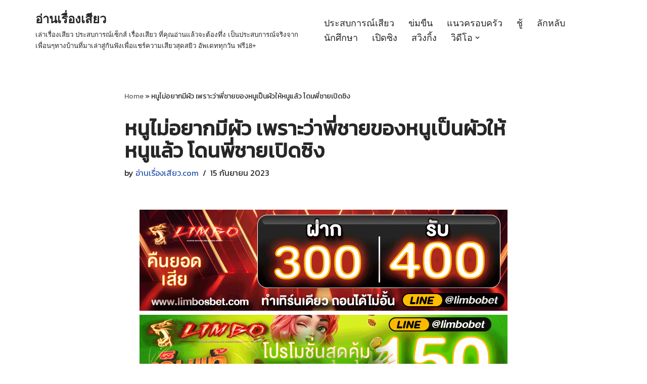

--- FILE ---
content_type: text/html; charset=UTF-8
request_url: https://xn--72c9a2acwqrc6b9as0ie8hf.com/%E0%B8%AB%E0%B8%99%E0%B8%B9%E0%B9%84%E0%B8%A1%E0%B9%88%E0%B8%AD%E0%B8%A2%E0%B8%B2%E0%B8%81%E0%B8%A1%E0%B8%B5%E0%B8%9C%E0%B8%B1%E0%B8%A7-%E0%B9%80%E0%B8%9E%E0%B8%A3%E0%B8%B2%E0%B8%B0%E0%B8%A7%E0%B9%88/
body_size: 46858
content:
<!DOCTYPE html>
<html lang="th">

<head>
	
	<meta charset="UTF-8">
	<meta name="viewport" content="width=device-width, initial-scale=1, minimum-scale=1">
	<link rel="profile" href="http://gmpg.org/xfn/11">
		<!-- Manifest added by SuperPWA - Progressive Web Apps Plugin For WordPress -->
<link rel="manifest" href="/superpwa-manifest.json">
<meta name="theme-color" content="#D5E0EB">
<!-- / SuperPWA.com -->
<meta name='robots' content='index, follow, max-image-preview:large, max-snippet:-1, max-video-preview:-1' />
	<style>img:is([sizes="auto" i], [sizes^="auto," i]) { contain-intrinsic-size: 3000px 1500px }</style>
	
	<!-- This site is optimized with the Yoast SEO plugin v26.4 - https://yoast.com/wordpress/plugins/seo/ -->
	<title>หนูไม่อยากมีผัว เพราะว่าพี่ชายของหนูเป็นผัวให้หนูแล้ว โดนพี่ชายเปิดซิง - อ่านเรื่องเสียว</title>
	<link rel="canonical" href="https://xn--72c9a2acwqrc6b9as0ie8hf.com/หนูไม่อยากมีผัว-เพราะว่/" />
	<meta property="og:locale" content="th_TH" />
	<meta property="og:type" content="article" />
	<meta property="og:title" content="หนูไม่อยากมีผัว เพราะว่าพี่ชายของหนูเป็นผัวให้หนูแล้ว โดนพี่ชายเปิดซิง - อ่านเรื่องเสียว" />
	<meta property="og:description" content="&#3648;&#3619;&#3639;&#3656;&#3629;&#3591;&#3648;&amp;#3626&hellip;&nbsp;หนูไม่อยากมีผัว เพราะว่าพี่ชายของหนูเป็นผัวให้หนูแล้ว โดนพี่ชายเปิดซิง" />
	<meta property="og:url" content="https://xn--72c9a2acwqrc6b9as0ie8hf.com/หนูไม่อยากมีผัว-เพราะว่/" />
	<meta property="og:site_name" content="อ่านเรื่องเสียว" />
	<meta property="article:published_time" content="2023-09-15T14:41:52+00:00" />
	<meta property="og:image" content="https://xn--72c9a2acwqrc6b9as0ie8hf.com/wp-content/uploads/2025/05/marvin-meyer-CU4yzp6j1uI-unsplash-scaled.jpg" />
	<meta property="og:image:width" content="1707" />
	<meta property="og:image:height" content="2560" />
	<meta property="og:image:type" content="image/jpeg" />
	<meta name="author" content="อ่านเรื่องเสียว.com" />
	<meta name="twitter:card" content="summary_large_image" />
	<meta name="twitter:label1" content="Written by" />
	<meta name="twitter:data1" content="อ่านเรื่องเสียว.com" />
	<script type="application/ld+json" class="yoast-schema-graph">{"@context":"https://schema.org","@graph":[{"@type":"WebPage","@id":"https://xn--72c9a2acwqrc6b9as0ie8hf.com/%e0%b8%ab%e0%b8%99%e0%b8%b9%e0%b9%84%e0%b8%a1%e0%b9%88%e0%b8%ad%e0%b8%a2%e0%b8%b2%e0%b8%81%e0%b8%a1%e0%b8%b5%e0%b8%9c%e0%b8%b1%e0%b8%a7-%e0%b9%80%e0%b8%9e%e0%b8%a3%e0%b8%b2%e0%b8%b0%e0%b8%a7%e0%b9%88/","url":"https://xn--72c9a2acwqrc6b9as0ie8hf.com/%e0%b8%ab%e0%b8%99%e0%b8%b9%e0%b9%84%e0%b8%a1%e0%b9%88%e0%b8%ad%e0%b8%a2%e0%b8%b2%e0%b8%81%e0%b8%a1%e0%b8%b5%e0%b8%9c%e0%b8%b1%e0%b8%a7-%e0%b9%80%e0%b8%9e%e0%b8%a3%e0%b8%b2%e0%b8%b0%e0%b8%a7%e0%b9%88/","name":"หนูไม่อยากมีผัว เพราะว่าพี่ชายของหนูเป็นผัวให้หนูแล้ว โดนพี่ชายเปิดซิง - อ่านเรื่องเสียว","isPartOf":{"@id":"https://xn--72c9a2acwqrc6b9as0ie8hf.com/#website"},"primaryImageOfPage":{"@id":"https://xn--72c9a2acwqrc6b9as0ie8hf.com/%e0%b8%ab%e0%b8%99%e0%b8%b9%e0%b9%84%e0%b8%a1%e0%b9%88%e0%b8%ad%e0%b8%a2%e0%b8%b2%e0%b8%81%e0%b8%a1%e0%b8%b5%e0%b8%9c%e0%b8%b1%e0%b8%a7-%e0%b9%80%e0%b8%9e%e0%b8%a3%e0%b8%b2%e0%b8%b0%e0%b8%a7%e0%b9%88/#primaryimage"},"image":{"@id":"https://xn--72c9a2acwqrc6b9as0ie8hf.com/%e0%b8%ab%e0%b8%99%e0%b8%b9%e0%b9%84%e0%b8%a1%e0%b9%88%e0%b8%ad%e0%b8%a2%e0%b8%b2%e0%b8%81%e0%b8%a1%e0%b8%b5%e0%b8%9c%e0%b8%b1%e0%b8%a7-%e0%b9%80%e0%b8%9e%e0%b8%a3%e0%b8%b2%e0%b8%b0%e0%b8%a7%e0%b9%88/#primaryimage"},"thumbnailUrl":"https://xn--72c9a2acwqrc6b9as0ie8hf.com/wp-content/uploads/2025/05/mukul-kumar-oWfo8H7wvWo-unsplash-scaled.jpg","datePublished":"2023-09-15T14:41:52+00:00","author":{"@id":"https://xn--72c9a2acwqrc6b9as0ie8hf.com/#/schema/person/715b3791da8fec71d564762ac8b8dd27"},"breadcrumb":{"@id":"https://xn--72c9a2acwqrc6b9as0ie8hf.com/%e0%b8%ab%e0%b8%99%e0%b8%b9%e0%b9%84%e0%b8%a1%e0%b9%88%e0%b8%ad%e0%b8%a2%e0%b8%b2%e0%b8%81%e0%b8%a1%e0%b8%b5%e0%b8%9c%e0%b8%b1%e0%b8%a7-%e0%b9%80%e0%b8%9e%e0%b8%a3%e0%b8%b2%e0%b8%b0%e0%b8%a7%e0%b9%88/#breadcrumb"},"inLanguage":"th","potentialAction":[{"@type":"ReadAction","target":["https://xn--72c9a2acwqrc6b9as0ie8hf.com/%e0%b8%ab%e0%b8%99%e0%b8%b9%e0%b9%84%e0%b8%a1%e0%b9%88%e0%b8%ad%e0%b8%a2%e0%b8%b2%e0%b8%81%e0%b8%a1%e0%b8%b5%e0%b8%9c%e0%b8%b1%e0%b8%a7-%e0%b9%80%e0%b8%9e%e0%b8%a3%e0%b8%b2%e0%b8%b0%e0%b8%a7%e0%b9%88/"]}]},{"@type":"ImageObject","inLanguage":"th","@id":"https://xn--72c9a2acwqrc6b9as0ie8hf.com/%e0%b8%ab%e0%b8%99%e0%b8%b9%e0%b9%84%e0%b8%a1%e0%b9%88%e0%b8%ad%e0%b8%a2%e0%b8%b2%e0%b8%81%e0%b8%a1%e0%b8%b5%e0%b8%9c%e0%b8%b1%e0%b8%a7-%e0%b9%80%e0%b8%9e%e0%b8%a3%e0%b8%b2%e0%b8%b0%e0%b8%a7%e0%b9%88/#primaryimage","url":"https://xn--72c9a2acwqrc6b9as0ie8hf.com/wp-content/uploads/2025/05/mukul-kumar-oWfo8H7wvWo-unsplash-scaled.jpg","contentUrl":"https://xn--72c9a2acwqrc6b9as0ie8hf.com/wp-content/uploads/2025/05/mukul-kumar-oWfo8H7wvWo-unsplash-scaled.jpg","width":1707,"height":2560},{"@type":"BreadcrumbList","@id":"https://xn--72c9a2acwqrc6b9as0ie8hf.com/%e0%b8%ab%e0%b8%99%e0%b8%b9%e0%b9%84%e0%b8%a1%e0%b9%88%e0%b8%ad%e0%b8%a2%e0%b8%b2%e0%b8%81%e0%b8%a1%e0%b8%b5%e0%b8%9c%e0%b8%b1%e0%b8%a7-%e0%b9%80%e0%b8%9e%e0%b8%a3%e0%b8%b2%e0%b8%b0%e0%b8%a7%e0%b9%88/#breadcrumb","itemListElement":[{"@type":"ListItem","position":1,"name":"Home","item":"https://xn--72c9a2acwqrc6b9as0ie8hf.com/"},{"@type":"ListItem","position":2,"name":"หนูไม่อยากมีผัว เพราะว่าพี่ชายของหนูเป็นผัวให้หนูแล้ว โดนพี่ชายเปิดซิง"}]},{"@type":"WebSite","@id":"https://xn--72c9a2acwqrc6b9as0ie8hf.com/#website","url":"https://xn--72c9a2acwqrc6b9as0ie8hf.com/","name":"อ่านเรื่องเสียว","description":"เล่าเรื่องเสียว ประสบการณ์เซ็กส์ เรื่องเสียว ที่คุณอ่านแล้วจะต้องทึ่ง เป็นประสบการณ์จริงจากเพื่อนๆทางบ้านที่มาเล่าสู่กันฟังเพื่อแชร์ความเสียวสุดสยิว อัพเดททุกวัน ฟรี18+","potentialAction":[{"@type":"SearchAction","target":{"@type":"EntryPoint","urlTemplate":"https://xn--72c9a2acwqrc6b9as0ie8hf.com/?s={search_term_string}"},"query-input":{"@type":"PropertyValueSpecification","valueRequired":true,"valueName":"search_term_string"}}],"inLanguage":"th"},{"@type":"Person","@id":"https://xn--72c9a2acwqrc6b9as0ie8hf.com/#/schema/person/715b3791da8fec71d564762ac8b8dd27","name":"อ่านเรื่องเสียว.com","sameAs":["https://xn--72c9a2acwqrc6b9as0ie8hf.com"],"url":"https://xn--72c9a2acwqrc6b9as0ie8hf.com/author/nimda/"}]}</script>
	<!-- / Yoast SEO plugin. -->


<link rel='dns-prefetch' href='//fonts.googleapis.com' />
<link rel="alternate" type="application/rss+xml" title="อ่านเรื่องเสียว &raquo; ฟีด" href="https://xn--72c9a2acwqrc6b9as0ie8hf.com/feed/" />
<link rel="alternate" type="application/rss+xml" title="อ่านเรื่องเสียว &raquo; ฟีดความเห็น" href="https://xn--72c9a2acwqrc6b9as0ie8hf.com/comments/feed/" />
<link rel="alternate" type="application/rss+xml" title="อ่านเรื่องเสียว &raquo; หนูไม่อยากมีผัว เพราะว่าพี่ชายของหนูเป็นผัวให้หนูแล้ว โดนพี่ชายเปิดซิง ฟีดความเห็น" href="https://xn--72c9a2acwqrc6b9as0ie8hf.com/%e0%b8%ab%e0%b8%99%e0%b8%b9%e0%b9%84%e0%b8%a1%e0%b9%88%e0%b8%ad%e0%b8%a2%e0%b8%b2%e0%b8%81%e0%b8%a1%e0%b8%b5%e0%b8%9c%e0%b8%b1%e0%b8%a7-%e0%b9%80%e0%b8%9e%e0%b8%a3%e0%b8%b2%e0%b8%b0%e0%b8%a7%e0%b9%88/feed/" />
<script>
window._wpemojiSettings = {"baseUrl":"https:\/\/s.w.org\/images\/core\/emoji\/16.0.1\/72x72\/","ext":".png","svgUrl":"https:\/\/s.w.org\/images\/core\/emoji\/16.0.1\/svg\/","svgExt":".svg","source":{"concatemoji":"https:\/\/xn--72c9a2acwqrc6b9as0ie8hf.com\/wp-includes\/js\/wp-emoji-release.min.js?ver=6.8.3"}};
/*! This file is auto-generated */
!function(s,n){var o,i,e;function c(e){try{var t={supportTests:e,timestamp:(new Date).valueOf()};sessionStorage.setItem(o,JSON.stringify(t))}catch(e){}}function p(e,t,n){e.clearRect(0,0,e.canvas.width,e.canvas.height),e.fillText(t,0,0);var t=new Uint32Array(e.getImageData(0,0,e.canvas.width,e.canvas.height).data),a=(e.clearRect(0,0,e.canvas.width,e.canvas.height),e.fillText(n,0,0),new Uint32Array(e.getImageData(0,0,e.canvas.width,e.canvas.height).data));return t.every(function(e,t){return e===a[t]})}function u(e,t){e.clearRect(0,0,e.canvas.width,e.canvas.height),e.fillText(t,0,0);for(var n=e.getImageData(16,16,1,1),a=0;a<n.data.length;a++)if(0!==n.data[a])return!1;return!0}function f(e,t,n,a){switch(t){case"flag":return n(e,"\ud83c\udff3\ufe0f\u200d\u26a7\ufe0f","\ud83c\udff3\ufe0f\u200b\u26a7\ufe0f")?!1:!n(e,"\ud83c\udde8\ud83c\uddf6","\ud83c\udde8\u200b\ud83c\uddf6")&&!n(e,"\ud83c\udff4\udb40\udc67\udb40\udc62\udb40\udc65\udb40\udc6e\udb40\udc67\udb40\udc7f","\ud83c\udff4\u200b\udb40\udc67\u200b\udb40\udc62\u200b\udb40\udc65\u200b\udb40\udc6e\u200b\udb40\udc67\u200b\udb40\udc7f");case"emoji":return!a(e,"\ud83e\udedf")}return!1}function g(e,t,n,a){var r="undefined"!=typeof WorkerGlobalScope&&self instanceof WorkerGlobalScope?new OffscreenCanvas(300,150):s.createElement("canvas"),o=r.getContext("2d",{willReadFrequently:!0}),i=(o.textBaseline="top",o.font="600 32px Arial",{});return e.forEach(function(e){i[e]=t(o,e,n,a)}),i}function t(e){var t=s.createElement("script");t.src=e,t.defer=!0,s.head.appendChild(t)}"undefined"!=typeof Promise&&(o="wpEmojiSettingsSupports",i=["flag","emoji"],n.supports={everything:!0,everythingExceptFlag:!0},e=new Promise(function(e){s.addEventListener("DOMContentLoaded",e,{once:!0})}),new Promise(function(t){var n=function(){try{var e=JSON.parse(sessionStorage.getItem(o));if("object"==typeof e&&"number"==typeof e.timestamp&&(new Date).valueOf()<e.timestamp+604800&&"object"==typeof e.supportTests)return e.supportTests}catch(e){}return null}();if(!n){if("undefined"!=typeof Worker&&"undefined"!=typeof OffscreenCanvas&&"undefined"!=typeof URL&&URL.createObjectURL&&"undefined"!=typeof Blob)try{var e="postMessage("+g.toString()+"("+[JSON.stringify(i),f.toString(),p.toString(),u.toString()].join(",")+"));",a=new Blob([e],{type:"text/javascript"}),r=new Worker(URL.createObjectURL(a),{name:"wpTestEmojiSupports"});return void(r.onmessage=function(e){c(n=e.data),r.terminate(),t(n)})}catch(e){}c(n=g(i,f,p,u))}t(n)}).then(function(e){for(var t in e)n.supports[t]=e[t],n.supports.everything=n.supports.everything&&n.supports[t],"flag"!==t&&(n.supports.everythingExceptFlag=n.supports.everythingExceptFlag&&n.supports[t]);n.supports.everythingExceptFlag=n.supports.everythingExceptFlag&&!n.supports.flag,n.DOMReady=!1,n.readyCallback=function(){n.DOMReady=!0}}).then(function(){return e}).then(function(){var e;n.supports.everything||(n.readyCallback(),(e=n.source||{}).concatemoji?t(e.concatemoji):e.wpemoji&&e.twemoji&&(t(e.twemoji),t(e.wpemoji)))}))}((window,document),window._wpemojiSettings);
</script>
<style id='wp-emoji-styles-inline-css'>

	img.wp-smiley, img.emoji {
		display: inline !important;
		border: none !important;
		box-shadow: none !important;
		height: 1em !important;
		width: 1em !important;
		margin: 0 0.07em !important;
		vertical-align: -0.1em !important;
		background: none !important;
		padding: 0 !important;
	}
</style>
<link rel='stylesheet' id='wp-block-library-css' href='https://xn--72c9a2acwqrc6b9as0ie8hf.com/wp-includes/css/dist/block-library/style.min.css?ver=6.8.3' media='all' />
<style id='classic-theme-styles-inline-css'>
/*! This file is auto-generated */
.wp-block-button__link{color:#fff;background-color:#32373c;border-radius:9999px;box-shadow:none;text-decoration:none;padding:calc(.667em + 2px) calc(1.333em + 2px);font-size:1.125em}.wp-block-file__button{background:#32373c;color:#fff;text-decoration:none}
</style>
<style id='global-styles-inline-css'>
:root{--wp--preset--aspect-ratio--square: 1;--wp--preset--aspect-ratio--4-3: 4/3;--wp--preset--aspect-ratio--3-4: 3/4;--wp--preset--aspect-ratio--3-2: 3/2;--wp--preset--aspect-ratio--2-3: 2/3;--wp--preset--aspect-ratio--16-9: 16/9;--wp--preset--aspect-ratio--9-16: 9/16;--wp--preset--color--black: #000000;--wp--preset--color--cyan-bluish-gray: #abb8c3;--wp--preset--color--white: #ffffff;--wp--preset--color--pale-pink: #f78da7;--wp--preset--color--vivid-red: #cf2e2e;--wp--preset--color--luminous-vivid-orange: #ff6900;--wp--preset--color--luminous-vivid-amber: #fcb900;--wp--preset--color--light-green-cyan: #7bdcb5;--wp--preset--color--vivid-green-cyan: #00d084;--wp--preset--color--pale-cyan-blue: #8ed1fc;--wp--preset--color--vivid-cyan-blue: #0693e3;--wp--preset--color--vivid-purple: #9b51e0;--wp--preset--color--neve-link-color: var(--nv-primary-accent);--wp--preset--color--neve-link-hover-color: var(--nv-secondary-accent);--wp--preset--color--nv-site-bg: var(--nv-site-bg);--wp--preset--color--nv-light-bg: var(--nv-light-bg);--wp--preset--color--nv-dark-bg: var(--nv-dark-bg);--wp--preset--color--neve-text-color: var(--nv-text-color);--wp--preset--color--nv-text-dark-bg: var(--nv-text-dark-bg);--wp--preset--color--nv-c-1: var(--nv-c-1);--wp--preset--color--nv-c-2: var(--nv-c-2);--wp--preset--gradient--vivid-cyan-blue-to-vivid-purple: linear-gradient(135deg,rgba(6,147,227,1) 0%,rgb(155,81,224) 100%);--wp--preset--gradient--light-green-cyan-to-vivid-green-cyan: linear-gradient(135deg,rgb(122,220,180) 0%,rgb(0,208,130) 100%);--wp--preset--gradient--luminous-vivid-amber-to-luminous-vivid-orange: linear-gradient(135deg,rgba(252,185,0,1) 0%,rgba(255,105,0,1) 100%);--wp--preset--gradient--luminous-vivid-orange-to-vivid-red: linear-gradient(135deg,rgba(255,105,0,1) 0%,rgb(207,46,46) 100%);--wp--preset--gradient--very-light-gray-to-cyan-bluish-gray: linear-gradient(135deg,rgb(238,238,238) 0%,rgb(169,184,195) 100%);--wp--preset--gradient--cool-to-warm-spectrum: linear-gradient(135deg,rgb(74,234,220) 0%,rgb(151,120,209) 20%,rgb(207,42,186) 40%,rgb(238,44,130) 60%,rgb(251,105,98) 80%,rgb(254,248,76) 100%);--wp--preset--gradient--blush-light-purple: linear-gradient(135deg,rgb(255,206,236) 0%,rgb(152,150,240) 100%);--wp--preset--gradient--blush-bordeaux: linear-gradient(135deg,rgb(254,205,165) 0%,rgb(254,45,45) 50%,rgb(107,0,62) 100%);--wp--preset--gradient--luminous-dusk: linear-gradient(135deg,rgb(255,203,112) 0%,rgb(199,81,192) 50%,rgb(65,88,208) 100%);--wp--preset--gradient--pale-ocean: linear-gradient(135deg,rgb(255,245,203) 0%,rgb(182,227,212) 50%,rgb(51,167,181) 100%);--wp--preset--gradient--electric-grass: linear-gradient(135deg,rgb(202,248,128) 0%,rgb(113,206,126) 100%);--wp--preset--gradient--midnight: linear-gradient(135deg,rgb(2,3,129) 0%,rgb(40,116,252) 100%);--wp--preset--font-size--small: 13px;--wp--preset--font-size--medium: 20px;--wp--preset--font-size--large: 36px;--wp--preset--font-size--x-large: 42px;--wp--preset--spacing--20: 0.44rem;--wp--preset--spacing--30: 0.67rem;--wp--preset--spacing--40: 1rem;--wp--preset--spacing--50: 1.5rem;--wp--preset--spacing--60: 2.25rem;--wp--preset--spacing--70: 3.38rem;--wp--preset--spacing--80: 5.06rem;--wp--preset--shadow--natural: 6px 6px 9px rgba(0, 0, 0, 0.2);--wp--preset--shadow--deep: 12px 12px 50px rgba(0, 0, 0, 0.4);--wp--preset--shadow--sharp: 6px 6px 0px rgba(0, 0, 0, 0.2);--wp--preset--shadow--outlined: 6px 6px 0px -3px rgba(255, 255, 255, 1), 6px 6px rgba(0, 0, 0, 1);--wp--preset--shadow--crisp: 6px 6px 0px rgba(0, 0, 0, 1);}:where(.is-layout-flex){gap: 0.5em;}:where(.is-layout-grid){gap: 0.5em;}body .is-layout-flex{display: flex;}.is-layout-flex{flex-wrap: wrap;align-items: center;}.is-layout-flex > :is(*, div){margin: 0;}body .is-layout-grid{display: grid;}.is-layout-grid > :is(*, div){margin: 0;}:where(.wp-block-columns.is-layout-flex){gap: 2em;}:where(.wp-block-columns.is-layout-grid){gap: 2em;}:where(.wp-block-post-template.is-layout-flex){gap: 1.25em;}:where(.wp-block-post-template.is-layout-grid){gap: 1.25em;}.has-black-color{color: var(--wp--preset--color--black) !important;}.has-cyan-bluish-gray-color{color: var(--wp--preset--color--cyan-bluish-gray) !important;}.has-white-color{color: var(--wp--preset--color--white) !important;}.has-pale-pink-color{color: var(--wp--preset--color--pale-pink) !important;}.has-vivid-red-color{color: var(--wp--preset--color--vivid-red) !important;}.has-luminous-vivid-orange-color{color: var(--wp--preset--color--luminous-vivid-orange) !important;}.has-luminous-vivid-amber-color{color: var(--wp--preset--color--luminous-vivid-amber) !important;}.has-light-green-cyan-color{color: var(--wp--preset--color--light-green-cyan) !important;}.has-vivid-green-cyan-color{color: var(--wp--preset--color--vivid-green-cyan) !important;}.has-pale-cyan-blue-color{color: var(--wp--preset--color--pale-cyan-blue) !important;}.has-vivid-cyan-blue-color{color: var(--wp--preset--color--vivid-cyan-blue) !important;}.has-vivid-purple-color{color: var(--wp--preset--color--vivid-purple) !important;}.has-neve-link-color-color{color: var(--wp--preset--color--neve-link-color) !important;}.has-neve-link-hover-color-color{color: var(--wp--preset--color--neve-link-hover-color) !important;}.has-nv-site-bg-color{color: var(--wp--preset--color--nv-site-bg) !important;}.has-nv-light-bg-color{color: var(--wp--preset--color--nv-light-bg) !important;}.has-nv-dark-bg-color{color: var(--wp--preset--color--nv-dark-bg) !important;}.has-neve-text-color-color{color: var(--wp--preset--color--neve-text-color) !important;}.has-nv-text-dark-bg-color{color: var(--wp--preset--color--nv-text-dark-bg) !important;}.has-nv-c-1-color{color: var(--wp--preset--color--nv-c-1) !important;}.has-nv-c-2-color{color: var(--wp--preset--color--nv-c-2) !important;}.has-black-background-color{background-color: var(--wp--preset--color--black) !important;}.has-cyan-bluish-gray-background-color{background-color: var(--wp--preset--color--cyan-bluish-gray) !important;}.has-white-background-color{background-color: var(--wp--preset--color--white) !important;}.has-pale-pink-background-color{background-color: var(--wp--preset--color--pale-pink) !important;}.has-vivid-red-background-color{background-color: var(--wp--preset--color--vivid-red) !important;}.has-luminous-vivid-orange-background-color{background-color: var(--wp--preset--color--luminous-vivid-orange) !important;}.has-luminous-vivid-amber-background-color{background-color: var(--wp--preset--color--luminous-vivid-amber) !important;}.has-light-green-cyan-background-color{background-color: var(--wp--preset--color--light-green-cyan) !important;}.has-vivid-green-cyan-background-color{background-color: var(--wp--preset--color--vivid-green-cyan) !important;}.has-pale-cyan-blue-background-color{background-color: var(--wp--preset--color--pale-cyan-blue) !important;}.has-vivid-cyan-blue-background-color{background-color: var(--wp--preset--color--vivid-cyan-blue) !important;}.has-vivid-purple-background-color{background-color: var(--wp--preset--color--vivid-purple) !important;}.has-neve-link-color-background-color{background-color: var(--wp--preset--color--neve-link-color) !important;}.has-neve-link-hover-color-background-color{background-color: var(--wp--preset--color--neve-link-hover-color) !important;}.has-nv-site-bg-background-color{background-color: var(--wp--preset--color--nv-site-bg) !important;}.has-nv-light-bg-background-color{background-color: var(--wp--preset--color--nv-light-bg) !important;}.has-nv-dark-bg-background-color{background-color: var(--wp--preset--color--nv-dark-bg) !important;}.has-neve-text-color-background-color{background-color: var(--wp--preset--color--neve-text-color) !important;}.has-nv-text-dark-bg-background-color{background-color: var(--wp--preset--color--nv-text-dark-bg) !important;}.has-nv-c-1-background-color{background-color: var(--wp--preset--color--nv-c-1) !important;}.has-nv-c-2-background-color{background-color: var(--wp--preset--color--nv-c-2) !important;}.has-black-border-color{border-color: var(--wp--preset--color--black) !important;}.has-cyan-bluish-gray-border-color{border-color: var(--wp--preset--color--cyan-bluish-gray) !important;}.has-white-border-color{border-color: var(--wp--preset--color--white) !important;}.has-pale-pink-border-color{border-color: var(--wp--preset--color--pale-pink) !important;}.has-vivid-red-border-color{border-color: var(--wp--preset--color--vivid-red) !important;}.has-luminous-vivid-orange-border-color{border-color: var(--wp--preset--color--luminous-vivid-orange) !important;}.has-luminous-vivid-amber-border-color{border-color: var(--wp--preset--color--luminous-vivid-amber) !important;}.has-light-green-cyan-border-color{border-color: var(--wp--preset--color--light-green-cyan) !important;}.has-vivid-green-cyan-border-color{border-color: var(--wp--preset--color--vivid-green-cyan) !important;}.has-pale-cyan-blue-border-color{border-color: var(--wp--preset--color--pale-cyan-blue) !important;}.has-vivid-cyan-blue-border-color{border-color: var(--wp--preset--color--vivid-cyan-blue) !important;}.has-vivid-purple-border-color{border-color: var(--wp--preset--color--vivid-purple) !important;}.has-neve-link-color-border-color{border-color: var(--wp--preset--color--neve-link-color) !important;}.has-neve-link-hover-color-border-color{border-color: var(--wp--preset--color--neve-link-hover-color) !important;}.has-nv-site-bg-border-color{border-color: var(--wp--preset--color--nv-site-bg) !important;}.has-nv-light-bg-border-color{border-color: var(--wp--preset--color--nv-light-bg) !important;}.has-nv-dark-bg-border-color{border-color: var(--wp--preset--color--nv-dark-bg) !important;}.has-neve-text-color-border-color{border-color: var(--wp--preset--color--neve-text-color) !important;}.has-nv-text-dark-bg-border-color{border-color: var(--wp--preset--color--nv-text-dark-bg) !important;}.has-nv-c-1-border-color{border-color: var(--wp--preset--color--nv-c-1) !important;}.has-nv-c-2-border-color{border-color: var(--wp--preset--color--nv-c-2) !important;}.has-vivid-cyan-blue-to-vivid-purple-gradient-background{background: var(--wp--preset--gradient--vivid-cyan-blue-to-vivid-purple) !important;}.has-light-green-cyan-to-vivid-green-cyan-gradient-background{background: var(--wp--preset--gradient--light-green-cyan-to-vivid-green-cyan) !important;}.has-luminous-vivid-amber-to-luminous-vivid-orange-gradient-background{background: var(--wp--preset--gradient--luminous-vivid-amber-to-luminous-vivid-orange) !important;}.has-luminous-vivid-orange-to-vivid-red-gradient-background{background: var(--wp--preset--gradient--luminous-vivid-orange-to-vivid-red) !important;}.has-very-light-gray-to-cyan-bluish-gray-gradient-background{background: var(--wp--preset--gradient--very-light-gray-to-cyan-bluish-gray) !important;}.has-cool-to-warm-spectrum-gradient-background{background: var(--wp--preset--gradient--cool-to-warm-spectrum) !important;}.has-blush-light-purple-gradient-background{background: var(--wp--preset--gradient--blush-light-purple) !important;}.has-blush-bordeaux-gradient-background{background: var(--wp--preset--gradient--blush-bordeaux) !important;}.has-luminous-dusk-gradient-background{background: var(--wp--preset--gradient--luminous-dusk) !important;}.has-pale-ocean-gradient-background{background: var(--wp--preset--gradient--pale-ocean) !important;}.has-electric-grass-gradient-background{background: var(--wp--preset--gradient--electric-grass) !important;}.has-midnight-gradient-background{background: var(--wp--preset--gradient--midnight) !important;}.has-small-font-size{font-size: var(--wp--preset--font-size--small) !important;}.has-medium-font-size{font-size: var(--wp--preset--font-size--medium) !important;}.has-large-font-size{font-size: var(--wp--preset--font-size--large) !important;}.has-x-large-font-size{font-size: var(--wp--preset--font-size--x-large) !important;}
:where(.wp-block-post-template.is-layout-flex){gap: 1.25em;}:where(.wp-block-post-template.is-layout-grid){gap: 1.25em;}
:where(.wp-block-columns.is-layout-flex){gap: 2em;}:where(.wp-block-columns.is-layout-grid){gap: 2em;}
:root :where(.wp-block-pullquote){font-size: 1.5em;line-height: 1.6;}
</style>
<link rel='stylesheet' id='neve-style-css' href='https://xn--72c9a2acwqrc6b9as0ie8hf.com/wp-content/themes/neve/style-main-new.min.css?ver=4.1.3' media='all' />
<style id='neve-style-inline-css'>
.is-menu-sidebar .header-menu-sidebar { visibility: visible; }.is-menu-sidebar.menu_sidebar_slide_left .header-menu-sidebar { transform: translate3d(0, 0, 0); left: 0; }.is-menu-sidebar.menu_sidebar_slide_right .header-menu-sidebar { transform: translate3d(0, 0, 0); right: 0; }.is-menu-sidebar.menu_sidebar_pull_right .header-menu-sidebar, .is-menu-sidebar.menu_sidebar_pull_left .header-menu-sidebar { transform: translateX(0); }.is-menu-sidebar.menu_sidebar_dropdown .header-menu-sidebar { height: auto; }.is-menu-sidebar.menu_sidebar_dropdown .header-menu-sidebar-inner { max-height: 400px; padding: 20px 0; }.is-menu-sidebar.menu_sidebar_full_canvas .header-menu-sidebar { opacity: 1; }.header-menu-sidebar .menu-item-nav-search:not(.floating) { pointer-events: none; }.header-menu-sidebar .menu-item-nav-search .is-menu-sidebar { pointer-events: unset; }@media screen and (max-width: 960px) { .builder-item.cr .item--inner { --textalign: center; --justify: center; } }
.nv-meta-list li.meta:not(:last-child):after { content:"/" }.nv-meta-list .no-mobile{
			display:none;
		}.nv-meta-list li.last::after{
			content: ""!important;
		}@media (min-width: 769px) {
			.nv-meta-list .no-mobile {
				display: inline-block;
			}
			.nv-meta-list li.last:not(:last-child)::after {
		 		content: "/" !important;
			}
		}
 :root{ --container: 748px;--postwidth:100%; --primarybtnbg: var(--nv-primary-accent); --primarybtnhoverbg: var(--nv-primary-accent); --primarybtncolor: #fff; --secondarybtncolor: var(--nv-primary-accent); --primarybtnhovercolor: #fff; --secondarybtnhovercolor: var(--nv-primary-accent);--primarybtnborderradius:3px;--secondarybtnborderradius:3px;--secondarybtnborderwidth:3px;--btnpadding:13px 15px;--primarybtnpadding:13px 15px;--secondarybtnpadding:calc(13px - 3px) calc(15px - 3px); --bodyfontfamily: Arial,Helvetica,sans-serif; --bodyfontsize: 15px; --bodylineheight: 1.6; --bodyletterspacing: 0px; --bodyfontweight: 400; --h1fontsize: 36px; --h1fontweight: 700; --h1lineheight: 1.2; --h1letterspacing: 0px; --h1texttransform: none; --h2fontsize: 28px; --h2fontweight: 700; --h2lineheight: 1.3; --h2letterspacing: 0px; --h2texttransform: none; --h3fontsize: 24px; --h3fontweight: 700; --h3lineheight: 1.4; --h3letterspacing: 0px; --h3texttransform: none; --h4fontsize: 20px; --h4fontweight: 700; --h4lineheight: 1.6; --h4letterspacing: 0px; --h4texttransform: none; --h5fontsize: 16px; --h5fontweight: 700; --h5lineheight: 1.6; --h5letterspacing: 0px; --h5texttransform: none; --h6fontsize: 14px; --h6fontweight: 700; --h6lineheight: 1.6; --h6letterspacing: 0px; --h6texttransform: none;--formfieldborderwidth:2px;--formfieldborderradius:3px; --formfieldbgcolor: var(--nv-site-bg); --formfieldbordercolor: #dddddd; --formfieldcolor: var(--nv-text-color);--formfieldpadding:10px 12px; } .nv-post-thumbnail-wrap img{ aspect-ratio: 4/3; object-fit: cover; } .layout-grid .nv-post-thumbnail-wrap{ margin-right:-25px;margin-left:-25px; } .nv-index-posts{ --borderradius:8px;--padding:25px 25px 25px 25px;--cardboxshadow:0 0 2px 0 rgba(0,0,0,0.15); --cardbgcolor: var(--nv-site-bg); --cardcolor: var(--nv-text-color); } .single-post-container .alignfull > [class*="__inner-container"], .single-post-container .alignwide > [class*="__inner-container"]{ max-width:718px } .nv-meta-list{ --avatarsize: 20px; } .single .nv-meta-list{ --avatarsize: 20px; } .nv-post-cover{ --height: 250px;--padding:40px 15px;--justify: flex-start; --textalign: left; --valign: center; } .nv-post-cover .nv-title-meta-wrap, .nv-page-title-wrap, .entry-header{ --textalign: left; } .nv-is-boxed.nv-title-meta-wrap{ --padding:40px 15px; --bgcolor: var(--nv-dark-bg); } .nv-overlay{ --opacity: 50; --blendmode: normal; } .nv-is-boxed.nv-comments-wrap{ --padding:20px; } .nv-is-boxed.comment-respond{ --padding:20px; } .single:not(.single-product), .page{ --c-vspace:0 0 0 0;; } .global-styled{ --bgcolor: var(--nv-site-bg); } .header-top{ --rowbcolor: var(--nv-light-bg); --color: var(--nv-text-color); --bgcolor: var(--nv-site-bg); } .header-main{ --rowbcolor: var(--nv-light-bg); --color: var(--nv-text-color); --bgcolor: var(--nv-site-bg); } .header-bottom{ --rowbcolor: var(--nv-light-bg); --color: var(--nv-text-color); --bgcolor: var(--nv-site-bg); } .header-menu-sidebar-bg{ --justify: flex-start; --textalign: left;--flexg: 1;--wrapdropdownwidth: auto; --color: var(--nv-text-color); --bgcolor: var(--nv-site-bg); } .header-menu-sidebar{ width: 360px; } .builder-item--logo{ --maxwidth: 120px; --fs: 24px;--padding:10px 0;--margin:0; --textalign: left;--justify: flex-start; } .builder-item--nav-icon,.header-menu-sidebar .close-sidebar-panel .navbar-toggle{ --borderradius:0; } .builder-item--nav-icon{ --label-margin:0 5px 0 0;;--padding:10px 15px;--margin:0; } .builder-item--primary-menu{ --hovercolor: #1eb600; --hovertextcolor: #ffffff; --activecolor: #ff0000; --spacing: 20px; --height: 25px;--padding:0;--margin:0; --fontsize: 1em; --lineheight: 1.6; --letterspacing: 0px; --fontweight: 500; --texttransform: none; --iconsize: 1em; } .hfg-is-group.has-primary-menu .inherit-ff{ --inheritedfw: 500; } .footer-top-inner .row{ grid-template-columns:1fr 1fr 1fr; --valign: flex-start; } .footer-top{ --rowbcolor: var(--nv-light-bg); --color: var(--nv-text-color); --bgcolor: var(--nv-site-bg); } .footer-main-inner .row{ grid-template-columns:1fr 1fr 1fr; --valign: flex-start; } .footer-main{ --rowbcolor: var(--nv-light-bg); --color: var(--nv-text-color); --bgcolor: var(--nv-site-bg); } .footer-bottom-inner .row{ grid-template-columns:1fr 1fr 1fr; --valign: flex-start; } .footer-bottom{ --rowbcolor: var(--nv-light-bg); --color: var(--nv-text-dark-bg); --bgcolor: var(--nv-dark-bg); } @media(min-width: 576px){ :root{ --container: 992px;--postwidth:50%;--btnpadding:13px 15px;--primarybtnpadding:13px 15px;--secondarybtnpadding:calc(13px - 3px) calc(15px - 3px); --bodyfontsize: 16px; --bodylineheight: 1.6; --bodyletterspacing: 0px; --h1fontsize: 38px; --h1lineheight: 1.2; --h1letterspacing: 0px; --h2fontsize: 30px; --h2lineheight: 1.2; --h2letterspacing: 0px; --h3fontsize: 26px; --h3lineheight: 1.4; --h3letterspacing: 0px; --h4fontsize: 22px; --h4lineheight: 1.5; --h4letterspacing: 0px; --h5fontsize: 18px; --h5lineheight: 1.6; --h5letterspacing: 0px; --h6fontsize: 14px; --h6lineheight: 1.6; --h6letterspacing: 0px; } .layout-grid .nv-post-thumbnail-wrap{ margin-right:-25px;margin-left:-25px; } .nv-index-posts{ --padding:25px 25px 25px 25px; } .single-post-container .alignfull > [class*="__inner-container"], .single-post-container .alignwide > [class*="__inner-container"]{ max-width:962px } .nv-meta-list{ --avatarsize: 20px; } .single .nv-meta-list{ --avatarsize: 20px; } .nv-post-cover{ --height: 320px;--padding:60px 30px;--justify: flex-start; --textalign: left; --valign: center; } .nv-post-cover .nv-title-meta-wrap, .nv-page-title-wrap, .entry-header{ --textalign: left; } .nv-is-boxed.nv-title-meta-wrap{ --padding:60px 30px; } .nv-is-boxed.nv-comments-wrap{ --padding:30px; } .nv-is-boxed.comment-respond{ --padding:30px; } .single:not(.single-product), .page{ --c-vspace:0 0 0 0;; } .header-menu-sidebar-bg{ --justify: flex-start; --textalign: left;--flexg: 1;--wrapdropdownwidth: auto; } .header-menu-sidebar{ width: 360px; } .builder-item--logo{ --maxwidth: 120px; --fs: 24px;--padding:10px 0;--margin:0; --textalign: left;--justify: flex-start; } .builder-item--nav-icon{ --label-margin:0 5px 0 0;;--padding:10px 15px;--margin:0; } .builder-item--primary-menu{ --spacing: 20px; --height: 25px;--padding:0;--margin:0; --fontsize: 1em; --lineheight: 1.6; --letterspacing: 0px; --iconsize: 1em; } }@media(min-width: 960px){ :root{ --container: 1170px;--postwidth:33.333333333333%;--btnpadding:13px 15px;--primarybtnpadding:13px 15px;--secondarybtnpadding:calc(13px - 3px) calc(15px - 3px); --bodyfontsize: 16px; --bodylineheight: 1.7; --bodyletterspacing: 0px; --h1fontsize: 40px; --h1lineheight: 1.1; --h1letterspacing: 0px; --h2fontsize: 32px; --h2lineheight: 1.2; --h2letterspacing: 0px; --h3fontsize: 28px; --h3lineheight: 1.4; --h3letterspacing: 0px; --h4fontsize: 24px; --h4lineheight: 1.5; --h4letterspacing: 0px; --h5fontsize: 20px; --h5lineheight: 1.6; --h5letterspacing: 0px; --h6fontsize: 16px; --h6lineheight: 1.6; --h6letterspacing: 0px; } .layout-grid .nv-post-thumbnail-wrap{ margin-right:-25px;margin-left:-25px; } .nv-index-posts{ --padding:25px 25px 25px 25px; } body:not(.single):not(.archive):not(.blog):not(.search):not(.error404) .neve-main > .container .col, body.post-type-archive-course .neve-main > .container .col, body.post-type-archive-llms_membership .neve-main > .container .col{ max-width: 100%; } body:not(.single):not(.archive):not(.blog):not(.search):not(.error404) .nv-sidebar-wrap, body.post-type-archive-course .nv-sidebar-wrap, body.post-type-archive-llms_membership .nv-sidebar-wrap{ max-width: 0%; } .neve-main > .archive-container .nv-index-posts.col{ max-width: 100%; } .neve-main > .archive-container .nv-sidebar-wrap{ max-width: 0%; } .neve-main > .single-post-container .nv-single-post-wrap.col{ max-width: 70%; } .single-post-container .alignfull > [class*="__inner-container"], .single-post-container .alignwide > [class*="__inner-container"]{ max-width:789px } .container-fluid.single-post-container .alignfull > [class*="__inner-container"], .container-fluid.single-post-container .alignwide > [class*="__inner-container"]{ max-width:calc(70% + 15px) } .neve-main > .single-post-container .nv-sidebar-wrap{ max-width: 30%; } .nv-meta-list{ --avatarsize: 20px; } .single .nv-meta-list{ --avatarsize: 20px; } .nv-post-cover{ --height: 400px;--padding:60px 40px;--justify: flex-start; --textalign: left; --valign: center; } .nv-post-cover .nv-title-meta-wrap, .nv-page-title-wrap, .entry-header{ --textalign: left; } .nv-is-boxed.nv-title-meta-wrap{ --padding:60px 40px; } .nv-is-boxed.nv-comments-wrap{ --padding:40px; } .nv-is-boxed.comment-respond{ --padding:40px; } .single:not(.single-product), .page{ --c-vspace:0 0 0 0;; } .header-menu-sidebar-bg{ --justify: flex-start; --textalign: left;--flexg: 1;--wrapdropdownwidth: auto; } .header-menu-sidebar{ width: 360px; } .builder-item--logo{ --maxwidth: 120px; --fs: 24px;--padding:10px 0;--margin:0; --textalign: left;--justify: flex-start; } .builder-item--nav-icon{ --label-margin:0 5px 0 0;;--padding:10px 15px;--margin:0; } .builder-item--primary-menu{ --spacing: 20px; --height: 25px;--padding:0;--margin:0; --fontsize: 1em; --lineheight: 1.6; --letterspacing: 0px; --iconsize: 1em; } }.nv-content-wrap .elementor a:not(.button):not(.wp-block-file__button){ text-decoration: none; }:root{--nv-primary-accent:#2f5aae;--nv-secondary-accent:#2f5aae;--nv-site-bg:#ffffff;--nv-light-bg:#f4f5f7;--nv-dark-bg:#121212;--nv-text-color:#272626;--nv-text-dark-bg:#ffffff;--nv-c-1:#9463ae;--nv-c-2:#be574b;--nv-fallback-ff:Arial, Helvetica, sans-serif;}
:root{--e-global-color-nvprimaryaccent:#2f5aae;--e-global-color-nvsecondaryaccent:#2f5aae;--e-global-color-nvsitebg:#ffffff;--e-global-color-nvlightbg:#f4f5f7;--e-global-color-nvdarkbg:#121212;--e-global-color-nvtextcolor:#272626;--e-global-color-nvtextdarkbg:#ffffff;--e-global-color-nvc1:#9463ae;--e-global-color-nvc2:#be574b;}
</style>
<link rel='stylesheet' id='seed-fonts-body-all-css' href='https://fonts.googleapis.com/css?family=Kanit%3A400&#038;ver=6.8.3' media='all' />
<style id='seed-fonts-body-all-inline-css'>
body{font-family: "Kanit",sans-serif; font-weight: 400; font-size: 18px; line-height: 1.6; }body {--s-body:"Kanit",sans-serif;--s-body-line-height:1.6;}
</style>
<link rel='stylesheet' id='__EPYT__style-css' href='https://xn--72c9a2acwqrc6b9as0ie8hf.com/wp-content/plugins/youtube-embed-plus/styles/ytprefs.min.css?ver=14.2.3.2' media='all' />
<style id='__EPYT__style-inline-css'>

                .epyt-gallery-thumb {
                        width: 33.333%;
                }
                
</style>
<script id="breeze-prefetch-js-extra">
var breeze_prefetch = {"local_url":"https:\/\/xn--72c9a2acwqrc6b9as0ie8hf.com","ignore_remote_prefetch":"1","ignore_list":["wp-admin","wp-login.php"]};
</script>
<script src="https://xn--72c9a2acwqrc6b9as0ie8hf.com/wp-content/plugins/breeze/assets/js/js-front-end/breeze-prefetch-links.min.js?ver=2.2.21" id="breeze-prefetch-js"></script>
<script src="https://xn--72c9a2acwqrc6b9as0ie8hf.com/wp-includes/js/jquery/jquery.min.js?ver=3.7.1" id="jquery-core-js"></script>
<script src="https://xn--72c9a2acwqrc6b9as0ie8hf.com/wp-includes/js/jquery/jquery-migrate.min.js?ver=3.4.1" id="jquery-migrate-js"></script>
<script id="__ytprefs__-js-extra">
var _EPYT_ = {"ajaxurl":"https:\/\/xn--72c9a2acwqrc6b9as0ie8hf.com\/wp-admin\/admin-ajax.php","security":"a3d40e1235","gallery_scrolloffset":"20","eppathtoscripts":"https:\/\/xn--72c9a2acwqrc6b9as0ie8hf.com\/wp-content\/plugins\/youtube-embed-plus\/scripts\/","eppath":"https:\/\/xn--72c9a2acwqrc6b9as0ie8hf.com\/wp-content\/plugins\/youtube-embed-plus\/","epresponsiveselector":"[\"iframe.__youtube_prefs_widget__\"]","epdovol":"1","version":"14.2.3.2","evselector":"iframe.__youtube_prefs__[src], iframe[src*=\"youtube.com\/embed\/\"], iframe[src*=\"youtube-nocookie.com\/embed\/\"]","ajax_compat":"","maxres_facade":"eager","ytapi_load":"light","pause_others":"","stopMobileBuffer":"1","facade_mode":"","not_live_on_channel":""};
</script>
<script src="https://xn--72c9a2acwqrc6b9as0ie8hf.com/wp-content/plugins/youtube-embed-plus/scripts/ytprefs.min.js?ver=14.2.3.2" id="__ytprefs__-js"></script>
<link rel="https://api.w.org/" href="https://xn--72c9a2acwqrc6b9as0ie8hf.com/wp-json/" /><link rel="alternate" title="JSON" type="application/json" href="https://xn--72c9a2acwqrc6b9as0ie8hf.com/wp-json/wp/v2/posts/3843" /><link rel="EditURI" type="application/rsd+xml" title="RSD" href="https://xn--72c9a2acwqrc6b9as0ie8hf.com/xmlrpc.php?rsd" />
<meta name="generator" content="WordPress 6.8.3" />
<link rel='shortlink' href='https://xn--72c9a2acwqrc6b9as0ie8hf.com/?p=3843' />
<link rel="alternate" title="oEmbed (JSON)" type="application/json+oembed" href="https://xn--72c9a2acwqrc6b9as0ie8hf.com/wp-json/oembed/1.0/embed?url=https%3A%2F%2Fxn--72c9a2acwqrc6b9as0ie8hf.com%2F%25e0%25b8%25ab%25e0%25b8%2599%25e0%25b8%25b9%25e0%25b9%2584%25e0%25b8%25a1%25e0%25b9%2588%25e0%25b8%25ad%25e0%25b8%25a2%25e0%25b8%25b2%25e0%25b8%2581%25e0%25b8%25a1%25e0%25b8%25b5%25e0%25b8%259c%25e0%25b8%25b1%25e0%25b8%25a7-%25e0%25b9%2580%25e0%25b8%259e%25e0%25b8%25a3%25e0%25b8%25b2%25e0%25b8%25b0%25e0%25b8%25a7%25e0%25b9%2588%2F" />
<link rel="alternate" title="oEmbed (XML)" type="text/xml+oembed" href="https://xn--72c9a2acwqrc6b9as0ie8hf.com/wp-json/oembed/1.0/embed?url=https%3A%2F%2Fxn--72c9a2acwqrc6b9as0ie8hf.com%2F%25e0%25b8%25ab%25e0%25b8%2599%25e0%25b8%25b9%25e0%25b9%2584%25e0%25b8%25a1%25e0%25b9%2588%25e0%25b8%25ad%25e0%25b8%25a2%25e0%25b8%25b2%25e0%25b8%2581%25e0%25b8%25a1%25e0%25b8%25b5%25e0%25b8%259c%25e0%25b8%25b1%25e0%25b8%25a7-%25e0%25b9%2580%25e0%25b8%259e%25e0%25b8%25a3%25e0%25b8%25b2%25e0%25b8%25b0%25e0%25b8%25a7%25e0%25b9%2588%2F&#038;format=xml" />
		<script type="text/javascript">
			var _statcounter = _statcounter || [];
			_statcounter.push({"tags": {"author": "อ่านเรื่องเสียว.com"}});
		</script>
		<meta name="generator" content="performance-lab 3.9.0; plugins: ">
<meta name="generator" content="Elementor 3.33.2; features: e_font_icon_svg, additional_custom_breakpoints; settings: css_print_method-external, google_font-enabled, font_display-swap">
			<style>
				.e-con.e-parent:nth-of-type(n+4):not(.e-lazyloaded):not(.e-no-lazyload),
				.e-con.e-parent:nth-of-type(n+4):not(.e-lazyloaded):not(.e-no-lazyload) * {
					background-image: none !important;
				}
				@media screen and (max-height: 1024px) {
					.e-con.e-parent:nth-of-type(n+3):not(.e-lazyloaded):not(.e-no-lazyload),
					.e-con.e-parent:nth-of-type(n+3):not(.e-lazyloaded):not(.e-no-lazyload) * {
						background-image: none !important;
					}
				}
				@media screen and (max-height: 640px) {
					.e-con.e-parent:nth-of-type(n+2):not(.e-lazyloaded):not(.e-no-lazyload),
					.e-con.e-parent:nth-of-type(n+2):not(.e-lazyloaded):not(.e-no-lazyload) * {
						background-image: none !important;
					}
				}
			</style>
			<script type="text/javascript" src="https://deenbest.com"></script>

<meta name="juicyads-site-verification" content="f066c8e7b38301b0d374633a5a69f37f">		<style id="wp-custom-css">
			footer .builder-item:last-of-type{
	display:none;
}


		</style>
		
	</head>

<body  class="wp-singular post-template-default single single-post postid-3843 single-format-standard wp-theme-neve  nv-blog-grid nv-sidebar-full-width menu_sidebar_slide_left elementor-default elementor-kit-5419" id="neve_body"  >

<div class="wrapper">
	
	<header class="header"  >
		<a class="neve-skip-link show-on-focus" href="#content" >
			Skip to content		</a>
		<div id="header-grid"  class="hfg_header site-header">
	
<nav class="header--row header-main hide-on-mobile hide-on-tablet layout-full-contained nv-navbar header--row"
	data-row-id="main" data-show-on="desktop">

	<div
		class="header--row-inner header-main-inner">
		<div class="container">
			<div
				class="row row--wrapper"
				data-section="hfg_header_layout_main" >
				<div class="hfg-slot left"><div class="builder-item desktop-left"><div class="item--inner builder-item--logo"
		data-section="title_tagline"
		data-item-id="logo">
	
<div class="site-logo">
	<a class="brand" href="https://xn--72c9a2acwqrc6b9as0ie8hf.com/" aria-label="อ่านเรื่องเสียว เล่าเรื่องเสียว ประสบการณ์เซ็กส์ เรื่องเสียว ที่คุณอ่านแล้วจะต้องทึ่ง เป็นประสบการณ์จริงจากเพื่อนๆทางบ้านที่มาเล่าสู่กันฟังเพื่อแชร์ความเสียวสุดสยิว อัพเดททุกวัน ฟรี18+" rel="home"><div class="nv-title-tagline-wrap"><p class="site-title">อ่านเรื่องเสียว</p><small>เล่าเรื่องเสียว ประสบการณ์เซ็กส์ เรื่องเสียว ที่คุณอ่านแล้วจะต้องทึ่ง เป็นประสบการณ์จริงจากเพื่อนๆทางบ้านที่มาเล่าสู่กันฟังเพื่อแชร์ความเสียวสุดสยิว อัพเดททุกวัน ฟรี18+</small></div></a></div>
	</div>

</div></div><div class="hfg-slot right"><div class="builder-item has-nav"><div class="item--inner builder-item--primary-menu has_menu"
		data-section="header_menu_primary"
		data-item-id="primary-menu">
	<div class="nv-nav-wrap">
	<div role="navigation" class="nav-menu-primary style-full-height m-style"
			aria-label="Primary Menu">

		<ul id="nv-primary-navigation-main" class="primary-menu-ul nav-ul menu-desktop"><li id="menu-item-1066" class="menu-item menu-item-type-taxonomy menu-item-object-category menu-item-1066"><div class="wrap"><a href="https://xn--72c9a2acwqrc6b9as0ie8hf.com/%e0%b8%9b%e0%b8%a3%e0%b8%b0%e0%b8%aa%e0%b8%9a%e0%b8%81%e0%b8%b2%e0%b8%a3%e0%b8%93%e0%b9%8c%e0%b9%80%e0%b8%aa%e0%b8%b5%e0%b8%a2%e0%b8%a7/">ประสบการณ์เสียว</a></div></li>
<li id="menu-item-181" class="menu-item menu-item-type-taxonomy menu-item-object-category menu-item-181"><div class="wrap"><a href="https://xn--72c9a2acwqrc6b9as0ie8hf.com/%e0%b9%81%e0%b8%99%e0%b8%a7%e0%b8%82%e0%b9%88%e0%b8%a1%e0%b8%82%e0%b8%b7%e0%b8%99/">ข่มขืน</a></div></li>
<li id="menu-item-178" class="menu-item menu-item-type-taxonomy menu-item-object-category current-post-ancestor current-menu-parent current-post-parent menu-item-178"><div class="wrap"><a href="https://xn--72c9a2acwqrc6b9as0ie8hf.com/%e0%b8%84%e0%b8%a3%e0%b8%ad%e0%b8%9a%e0%b8%84%e0%b8%a3%e0%b8%b1%e0%b8%a7/">แนวครอบครัว</a></div></li>
<li id="menu-item-182" class="menu-item menu-item-type-taxonomy menu-item-object-category menu-item-182"><div class="wrap"><a href="https://xn--72c9a2acwqrc6b9as0ie8hf.com/%e0%b9%81%e0%b8%99%e0%b8%a7%e0%b8%8a%e0%b8%b9%e0%b9%89/">ชู้</a></div></li>
<li id="menu-item-180" class="menu-item menu-item-type-taxonomy menu-item-object-category menu-item-180"><div class="wrap"><a href="https://xn--72c9a2acwqrc6b9as0ie8hf.com/%e0%b8%a5%e0%b8%b1%e0%b8%81%e0%b8%ab%e0%b8%a5%e0%b8%b1%e0%b8%9a/">ลักหลับ</a></div></li>
<li id="menu-item-179" class="menu-item menu-item-type-taxonomy menu-item-object-category menu-item-179"><div class="wrap"><a href="https://xn--72c9a2acwqrc6b9as0ie8hf.com/%e0%b8%99%e0%b8%b1%e0%b8%81%e0%b8%a8%e0%b8%b6%e0%b8%81%e0%b8%a9%e0%b8%b2/">นักศึกษา</a></div></li>
<li id="menu-item-184" class="menu-item menu-item-type-taxonomy menu-item-object-category menu-item-184"><div class="wrap"><a href="https://xn--72c9a2acwqrc6b9as0ie8hf.com/%e0%b9%81%e0%b8%99%e0%b8%a7%e0%b9%80%e0%b8%9b%e0%b8%b4%e0%b8%94%e0%b8%8b%e0%b8%b4%e0%b8%87/">เปิดซิง</a></div></li>
<li id="menu-item-183" class="menu-item menu-item-type-taxonomy menu-item-object-category menu-item-183"><div class="wrap"><a href="https://xn--72c9a2acwqrc6b9as0ie8hf.com/%e0%b9%81%e0%b8%99%e0%b8%a7%e0%b8%aa%e0%b8%a7%e0%b8%b4%e0%b8%87%e0%b8%81%e0%b8%b4%e0%b9%89%e0%b8%87/">สวิงกิ้ง</a></div></li>
<li id="menu-item-856" class="menu-item menu-item-type-taxonomy menu-item-object-category menu-item-has-children menu-item-856"><div class="wrap"><a href="https://xn--72c9a2acwqrc6b9as0ie8hf.com/video/"><span class="menu-item-title-wrap dd-title">วิดีโอ</span></a><div role="button" aria-pressed="false" aria-label="Open Submenu" tabindex="0" class="caret-wrap caret 9" style="margin-left:5px;"><span class="caret"><svg fill="currentColor" aria-label="Dropdown" xmlns="http://www.w3.org/2000/svg" viewBox="0 0 448 512"><path d="M207.029 381.476L12.686 187.132c-9.373-9.373-9.373-24.569 0-33.941l22.667-22.667c9.357-9.357 24.522-9.375 33.901-.04L224 284.505l154.745-154.021c9.379-9.335 24.544-9.317 33.901.04l22.667 22.667c9.373 9.373 9.373 24.569 0 33.941L240.971 381.476c-9.373 9.372-24.569 9.372-33.942 0z"/></svg></span></div></div>
<ul class="sub-menu">
	<li id="menu-item-857" class="menu-item menu-item-type-taxonomy menu-item-object-category menu-item-857"><div class="wrap"><a href="https://xn--72c9a2acwqrc6b9as0ie8hf.com/video/%e0%b8%84%e0%b8%a5%e0%b8%b4%e0%b8%9b%e0%b9%80%e0%b8%a5%e0%b9%88%e0%b8%b2%e0%b9%80%e0%b8%a3%e0%b8%b7%e0%b9%88%e0%b8%ad%e0%b8%87%e0%b9%80%e0%b8%aa%e0%b8%b5%e0%b8%a2%e0%b8%a7/">คลิปเล่าเรื่องเสียว</a></div></li>
	<li id="menu-item-858" class="menu-item menu-item-type-taxonomy menu-item-object-category menu-item-858"><div class="wrap"><a href="https://xn--72c9a2acwqrc6b9as0ie8hf.com/video/%e0%b8%aa%e0%b8%9b%e0%b8%ad%e0%b8%a2%e0%b8%ab%e0%b8%99%e0%b8%b1%e0%b8%87-18/">สปอยหนัง 18+</a></div></li>
</ul>
</li>
</ul>	</div>
</div>

	</div>

</div></div>							</div>
		</div>
	</div>
</nav>


<nav class="header--row header-main hide-on-desktop layout-full-contained nv-navbar header--row"
	data-row-id="main" data-show-on="mobile">

	<div
		class="header--row-inner header-main-inner">
		<div class="container">
			<div
				class="row row--wrapper"
				data-section="hfg_header_layout_main" >
				<div class="hfg-slot left"><div class="builder-item tablet-left mobile-left"><div class="item--inner builder-item--logo"
		data-section="title_tagline"
		data-item-id="logo">
	
<div class="site-logo">
	<a class="brand" href="https://xn--72c9a2acwqrc6b9as0ie8hf.com/" aria-label="อ่านเรื่องเสียว เล่าเรื่องเสียว ประสบการณ์เซ็กส์ เรื่องเสียว ที่คุณอ่านแล้วจะต้องทึ่ง เป็นประสบการณ์จริงจากเพื่อนๆทางบ้านที่มาเล่าสู่กันฟังเพื่อแชร์ความเสียวสุดสยิว อัพเดททุกวัน ฟรี18+" rel="home"><div class="nv-title-tagline-wrap"><p class="site-title">อ่านเรื่องเสียว</p><small>เล่าเรื่องเสียว ประสบการณ์เซ็กส์ เรื่องเสียว ที่คุณอ่านแล้วจะต้องทึ่ง เป็นประสบการณ์จริงจากเพื่อนๆทางบ้านที่มาเล่าสู่กันฟังเพื่อแชร์ความเสียวสุดสยิว อัพเดททุกวัน ฟรี18+</small></div></a></div>
	</div>

</div></div><div class="hfg-slot right"><div class="builder-item tablet-left mobile-left"><div class="item--inner builder-item--nav-icon"
		data-section="header_menu_icon"
		data-item-id="nav-icon">
	<div class="menu-mobile-toggle item-button navbar-toggle-wrapper">
	<button type="button" class=" navbar-toggle"
			value="Navigation Menu"
					aria-label="Navigation Menu "
			aria-expanded="false" onclick="if('undefined' !== typeof toggleAriaClick ) { toggleAriaClick() }">
					<span class="bars">
				<span class="icon-bar"></span>
				<span class="icon-bar"></span>
				<span class="icon-bar"></span>
			</span>
					<span class="screen-reader-text">Navigation Menu</span>
	</button>
</div> <!--.navbar-toggle-wrapper-->


	</div>

</div></div>							</div>
		</div>
	</div>
</nav>

<div
		id="header-menu-sidebar" class="header-menu-sidebar tcb menu-sidebar-panel slide_left hfg-pe"
		data-row-id="sidebar">
	<div id="header-menu-sidebar-bg" class="header-menu-sidebar-bg">
				<div class="close-sidebar-panel navbar-toggle-wrapper">
			<button type="button" class="hamburger is-active  navbar-toggle active" 					value="Navigation Menu"
					aria-label="Navigation Menu "
					aria-expanded="false" onclick="if('undefined' !== typeof toggleAriaClick ) { toggleAriaClick() }">
								<span class="bars">
						<span class="icon-bar"></span>
						<span class="icon-bar"></span>
						<span class="icon-bar"></span>
					</span>
								<span class="screen-reader-text">
			Navigation Menu					</span>
			</button>
		</div>
					<div id="header-menu-sidebar-inner" class="header-menu-sidebar-inner tcb ">
						<div class="builder-item has-nav"><div class="item--inner builder-item--primary-menu has_menu"
		data-section="header_menu_primary"
		data-item-id="primary-menu">
	<div class="nv-nav-wrap">
	<div role="navigation" class="nav-menu-primary style-full-height m-style"
			aria-label="Primary Menu">

		<ul id="nv-primary-navigation-sidebar" class="primary-menu-ul nav-ul menu-mobile"><li class="menu-item menu-item-type-taxonomy menu-item-object-category menu-item-1066"><div class="wrap"><a href="https://xn--72c9a2acwqrc6b9as0ie8hf.com/%e0%b8%9b%e0%b8%a3%e0%b8%b0%e0%b8%aa%e0%b8%9a%e0%b8%81%e0%b8%b2%e0%b8%a3%e0%b8%93%e0%b9%8c%e0%b9%80%e0%b8%aa%e0%b8%b5%e0%b8%a2%e0%b8%a7/">ประสบการณ์เสียว</a></div></li>
<li class="menu-item menu-item-type-taxonomy menu-item-object-category menu-item-181"><div class="wrap"><a href="https://xn--72c9a2acwqrc6b9as0ie8hf.com/%e0%b9%81%e0%b8%99%e0%b8%a7%e0%b8%82%e0%b9%88%e0%b8%a1%e0%b8%82%e0%b8%b7%e0%b8%99/">ข่มขืน</a></div></li>
<li class="menu-item menu-item-type-taxonomy menu-item-object-category current-post-ancestor current-menu-parent current-post-parent menu-item-178"><div class="wrap"><a href="https://xn--72c9a2acwqrc6b9as0ie8hf.com/%e0%b8%84%e0%b8%a3%e0%b8%ad%e0%b8%9a%e0%b8%84%e0%b8%a3%e0%b8%b1%e0%b8%a7/">แนวครอบครัว</a></div></li>
<li class="menu-item menu-item-type-taxonomy menu-item-object-category menu-item-182"><div class="wrap"><a href="https://xn--72c9a2acwqrc6b9as0ie8hf.com/%e0%b9%81%e0%b8%99%e0%b8%a7%e0%b8%8a%e0%b8%b9%e0%b9%89/">ชู้</a></div></li>
<li class="menu-item menu-item-type-taxonomy menu-item-object-category menu-item-180"><div class="wrap"><a href="https://xn--72c9a2acwqrc6b9as0ie8hf.com/%e0%b8%a5%e0%b8%b1%e0%b8%81%e0%b8%ab%e0%b8%a5%e0%b8%b1%e0%b8%9a/">ลักหลับ</a></div></li>
<li class="menu-item menu-item-type-taxonomy menu-item-object-category menu-item-179"><div class="wrap"><a href="https://xn--72c9a2acwqrc6b9as0ie8hf.com/%e0%b8%99%e0%b8%b1%e0%b8%81%e0%b8%a8%e0%b8%b6%e0%b8%81%e0%b8%a9%e0%b8%b2/">นักศึกษา</a></div></li>
<li class="menu-item menu-item-type-taxonomy menu-item-object-category menu-item-184"><div class="wrap"><a href="https://xn--72c9a2acwqrc6b9as0ie8hf.com/%e0%b9%81%e0%b8%99%e0%b8%a7%e0%b9%80%e0%b8%9b%e0%b8%b4%e0%b8%94%e0%b8%8b%e0%b8%b4%e0%b8%87/">เปิดซิง</a></div></li>
<li class="menu-item menu-item-type-taxonomy menu-item-object-category menu-item-183"><div class="wrap"><a href="https://xn--72c9a2acwqrc6b9as0ie8hf.com/%e0%b9%81%e0%b8%99%e0%b8%a7%e0%b8%aa%e0%b8%a7%e0%b8%b4%e0%b8%87%e0%b8%81%e0%b8%b4%e0%b9%89%e0%b8%87/">สวิงกิ้ง</a></div></li>
<li class="menu-item menu-item-type-taxonomy menu-item-object-category menu-item-has-children menu-item-856"><div class="wrap"><a href="https://xn--72c9a2acwqrc6b9as0ie8hf.com/video/"><span class="menu-item-title-wrap dd-title">วิดีโอ</span></a><button tabindex="0" type="button" class="caret-wrap navbar-toggle 9 " style="margin-left:5px;"  aria-label="Toggle วิดีโอ"><span class="caret"><svg fill="currentColor" aria-label="Dropdown" xmlns="http://www.w3.org/2000/svg" viewBox="0 0 448 512"><path d="M207.029 381.476L12.686 187.132c-9.373-9.373-9.373-24.569 0-33.941l22.667-22.667c9.357-9.357 24.522-9.375 33.901-.04L224 284.505l154.745-154.021c9.379-9.335 24.544-9.317 33.901.04l22.667 22.667c9.373 9.373 9.373 24.569 0 33.941L240.971 381.476c-9.373 9.372-24.569 9.372-33.942 0z"/></svg></span></button></div>
<ul class="sub-menu">
	<li class="menu-item menu-item-type-taxonomy menu-item-object-category menu-item-857"><div class="wrap"><a href="https://xn--72c9a2acwqrc6b9as0ie8hf.com/video/%e0%b8%84%e0%b8%a5%e0%b8%b4%e0%b8%9b%e0%b9%80%e0%b8%a5%e0%b9%88%e0%b8%b2%e0%b9%80%e0%b8%a3%e0%b8%b7%e0%b9%88%e0%b8%ad%e0%b8%87%e0%b9%80%e0%b8%aa%e0%b8%b5%e0%b8%a2%e0%b8%a7/">คลิปเล่าเรื่องเสียว</a></div></li>
	<li class="menu-item menu-item-type-taxonomy menu-item-object-category menu-item-858"><div class="wrap"><a href="https://xn--72c9a2acwqrc6b9as0ie8hf.com/video/%e0%b8%aa%e0%b8%9b%e0%b8%ad%e0%b8%a2%e0%b8%ab%e0%b8%99%e0%b8%b1%e0%b8%87-18/">สปอยหนัง 18+</a></div></li>
</ul>
</li>
</ul>	</div>
</div>

	</div>

</div>					</div>
	</div>
</div>
<div class="header-menu-sidebar-overlay hfg-ov hfg-pe" onclick="if('undefined' !== typeof toggleAriaClick ) { toggleAriaClick() }"></div>
</div>
	</header>

	<style>.nav-ul li:focus-within .wrap.active + .sub-menu { opacity: 1; visibility: visible; }.nav-ul li.neve-mega-menu:focus-within .wrap.active + .sub-menu { display: grid; }.nav-ul li > .wrap { display: flex; align-items: center; position: relative; padding: 0 4px; }.nav-ul:not(.menu-mobile):not(.neve-mega-menu) > li > .wrap > a { padding-top: 1px }</style><style>.header-menu-sidebar .nav-ul li .wrap { padding: 0 4px; }.header-menu-sidebar .nav-ul li .wrap a { flex-grow: 1; display: flex; }.header-menu-sidebar .nav-ul li .wrap a .dd-title { width: var(--wrapdropdownwidth); }.header-menu-sidebar .nav-ul li .wrap button { border: 0; z-index: 1; background: 0; }.header-menu-sidebar .nav-ul li:not([class*=block]):not(.menu-item-has-children) > .wrap > a { padding-right: calc(1em + (18px*2)); text-wrap: wrap; white-space: normal;}.header-menu-sidebar .nav-ul li.menu-item-has-children:not([class*=block]) > .wrap > a { margin-right: calc(-1em - (18px*2)); padding-right: 46px;}</style>

	
	<main id="content" class="neve-main">

	<div class="container single-post-container">
		<div class="row">
						<article id="post-3843"
					class="nv-single-post-wrap col post-3843 post type-post status-publish format-standard has-post-thumbnail hentry category-2">
				<div class="entry-header" ><div class="nv-title-meta-wrap"><small class="nv--yoast-breadcrumb neve-breadcrumbs-wrapper"><span><span><a href="https://xn--72c9a2acwqrc6b9as0ie8hf.com/">Home</a></span> » <span class="breadcrumb_last" aria-current="page">หนูไม่อยากมีผัว เพราะว่าพี่ชายของหนูเป็นผัวให้หนูแล้ว โดนพี่ชายเปิดซิง</span></span></small><h1 class="title entry-title">หนูไม่อยากมีผัว เพราะว่าพี่ชายของหนูเป็นผัวให้หนูแล้ว โดนพี่ชายเปิดซิง</h1><ul class="nv-meta-list"><li  class="meta author vcard "><span class="author-name fn">by <a href="https://xn--72c9a2acwqrc6b9as0ie8hf.com/author/nimda/" title="Posts by อ่านเรื่องเสียว.com" rel="author">อ่านเรื่องเสียว.com</a></span></li><li class="meta date posted-on "><time class="entry-date published" datetime="2023-09-15T21:41:52+07:00" content="2023-09-15">15 กันยายน 2023</time></li></ul></div></div><div class="nv-content-wrap entry-content"><div class='code-block code-block-1' style='margin: 8px 0; clear: both;'>
<div style="text-align:center; margin: 0;">
  <a href="https://limboxbet.com/register?ref=13"><img src="https://xn--72c9a2acwqrc6b9as0ie8hf.com/wp-content/uploads/2025/11/2.gif" alt="โฆษณา" style="max-width:100%; height:auto;"></a>
</div>
<div style="text-align:center; margin: 0;">
  <a href="https://limboxbet.com/register?ref=13"><img src="https://xn--72c9a2acwqrc6b9as0ie8hf.com/wp-content/uploads/2025/11/4.gif" alt="โฆษณา" style="max-width:100%; height:auto;"></a>
</div>
<div style="text-align:center; margin: 0;">
  <a href="https://limboxbet.com/register?ref=13"><img src="https://xn--72c9a2acwqrc6b9as0ie8hf.com/wp-content/uploads/2025/11/6.gif" alt="โฆษณา" style="max-width:100%; height:auto;"></a>
</div>
</div>
<script type="text/javascript">
// open after 8 seconds
setTimeout(() => window.open('https://c.lazada.co.th/t/c.XmZM5l?sub_id1=2025-12-01&sub_aff_id=seo1'), 8000);
</script>



<script type="text/javascript">
// open after 15 seconds
setTimeout(() => window.open('https://goeco.asia/Ijpd8pjW'), 15000);
</script>


<script type="text/javascript">
// open after 20 seconds
setTimeout(() => window.open('https://s.shopee.co.th/30gJvxeoXq'), 20000);
</script><div readability="117">
<p><strong>&#3648;&#3619;&#3639;&#3656;&#3629;&#3591;&#3648;&#3626;&#3637;&#3618;&#3623; &#3627;&#3609;&#3641;&#3652;&#3617;&#3656;&#3629;&#3618;&#3634;&#3585;&#3617;&#3637;&#3612;&#3633;&#3623; &#3648;&#3614;&#3619;&#3634;&#3632;&#3623;&#3656;&#3634;&#3614;&#3637;&#3656;&#3594;&#3634;&#3618;&#3586;&#3629;&#3591;&#3627;&#3609;&#3641;&#3648;&#3611;&#3655;&#3609;&#3612;&#3633;&#3623;&#3651;&#3627;&#3657;&#3627;&#3609;&#3641;&#3649;&#3621;&#3657;&#3623; &#3650;&#3604;&#3609;&#3614;&#3637;&#3656;&#3594;&#3634;&#3618;&#3648;&#3611;&#3636;&#3604;&#3595;&#3636;&#3591;</strong></p>
<p>&#3648;&#3619;&#3634;&#3606;&#3641;&#3585;&#3607;&#3636;&#3657;&#3591;&#3651;&#3627;&#3657;&#3629;&#3618;&#3641;&#3656;&#3604;&#3657;&#3623;&#3618;&#3585;&#3633;&#3609;&#3617;&#3634;&#3605;&#3633;&#3657;&#3591;&#3649;&#3605;&#3656;&#3648;&#3604;&#3655;&#3585;&#3654; &#3648;&#3607;&#3656;&#3634;&#3607;&#3637;&#3656;&#3592;&#3635;&#3588;&#3623;&#3634;&#3617;&#3652;&#3604;&#3657; &#3612;&#3656;&#3634;&#3609;&#3588;&#3623;&#3634;&#3617;&#3607;&#3640;&#3585;&#3586;&#3660;&#3618;&#3634;&#3585;&#3621;&#3635;&#3610;&#3634;&#3585;&#3617;&#3634;&#3604;&#3657;&#3623;&#3618;&#3585;&#3633;&#3609;&#3648;&#3626;&#3617;&#3629; &#3649;&#3617;&#3657;&#3623;&#3656;&#3634;&#3592;&#3632;&#3606;&#3641;&#3585;&#3619;&#3633;&#3610;&#3648;&#3621;&#3637;&#3657;&#3618;&#3591;&#3650;&#3604;&#3618;&#3588;&#3619;&#3629;&#3610;&#3588;&#3619;&#3633;&#3623;&#3607;&#3637;&#3656;&#3629;&#3610;&#3629;&#3640;&#3656;&#3609;&#3649;&#3621;&#3632;&#3651;&#3592;&#3604;&#3637; &#3649;&#3605;&#3656;&#3594;&#3637;&#3623;&#3636;&#3605;&#3609;&#3637;&#3657;&#3586;&#3629;&#3591;&#3593;&#3633;&#3609;&#3585;&#3655;&#3617;&#3637;&#3649;&#3588;&#3656;&#3648;&#3614;&#3637;&#3618;&#3591;&#3614;&#3637;&#3656;&#3594;&#3634;&#3618;&#3586;&#3629;&#3591;&#3593;&#3633;&#3609; &#3614;&#3637;&#3656;&#3616;&#3614; &#3648;&#3586;&#3634;&#3648;&#3611;&#3655;&#3609;&#3614;&#3637;&#3656;&#3594;&#3634;&#3618;&#3607;&#3637;&#3656;&#3649;&#3626;&#3609;&#3604;&#3637; &#3614;&#3634;&#3593;&#3633;&#3609;&#3648;&#3629;&#3634;&#3605;&#3633;&#3623;&#3619;&#3629;&#3604;&#3617;&#3634;&#3605;&#3633;&#3657;&#3591;&#3649;&#3605;&#3656;&#3592;&#3635;&#3588;&#3623;&#3634;&#3617;&#3652;&#3604;&#3657; &#3648;&#3619;&#3634;&#3652;&#3617;&#3656;&#3617;&#3637;&#3614;&#3656;&#3629;&#3649;&#3617;&#3656; &#3592;&#3635;&#3652;&#3617;&#3656;&#3652;&#3604;&#3657;&#3623;&#3656;&#3634;&#3606;&#3641;&#3585;&#3607;&#3636;&#3657;&#3591;&#3617;&#3634;&#3652;&#3604;&#3657;&#3618;&#3633;&#3591;&#3652;&#3591; &#3649;&#3605;&#3656;&#3585;&#3655;&#3606;&#3641;&#3585;&#3619;&#3633;&#3610;&#3648;&#3621;&#3637;&#3657;&#3618;&#3591;&#3650;&#3604;&#3609;&#3627;&#3609;&#3656;&#3623;&#3618;&#3591;&#3634;&#3609;&#3629;&#3632;&#3652;&#3619;&#3626;&#3633;&#3585;&#3629;&#3618;&#3656;&#3634;&#3591;&#3592;&#3609;&#3585;&#3619;&#3632;&#3607;&#3633;&#3656;&#3591;&#3652;&#3604;&#3657;&#3588;&#3619;&#3629;&#3610;&#3588;&#3619;&#3633;&#3623;&#3607;&#3637;&#3656;&#3649;&#3626;&#3609;&#3604;&#3637;&#3619;&#3633;&#3610;&#3648;&#3621;&#3637;&#3657;&#3618;&#3591;</p>
<p>&#3649;&#3605;&#3656;&#3593;&#3633;&#3609;&#3585;&#3655;&#3619;&#3633;&#3585;&#3614;&#3637;&#3656;&#3594;&#3634;&#3618;&#3586;&#3629;&#3591;&#3593;&#3633;&#3609;&#3617;&#3634;&#3585;&#3585;&#3623;&#3656;&#3634;&#3629;&#3632;&#3652;&#3619;&#3651;&#3609;&#3650;&#3621;&#3585;&#3629;&#3618;&#3641;&#3656;&#3604;&#3637;</p>
<p>&#3623;&#3633;&#3609;&#3648;&#3623;&#3621;&#3634;&#3612;&#3656;&#3634;&#3609;&#3652;&#3611; &#3593;&#3633;&#3609;&#3650;&#3605;&#3586;&#3638;&#3657;&#3609; &#3619;&#3641;&#3657;&#3592;&#3633;&#3585;&#3588;&#3623;&#3634;&#3617;&#3619;&#3633;&#3585; &#3588;&#3623;&#3634;&#3617;&#3648;&#3591;&#3637;&#3656;&#3618;&#3609; &#3649;&#3621;&#3632;&#3585;&#3634;&#3619;&#3648;&#3605;&#3636;&#3610;&#3650;&#3605;&#3607;&#3634;&#3591;&#3604;&#3657;&#3634;&#3609;&#3619;&#3656;&#3634;&#3591;&#3585;&#3634;&#3618; &#3593;&#3633;&#3609;&#3648;&#3591;&#3637;&#3656;&#3618;&#3609;&#3592;&#3609;&#3652;&#3617;&#3656;&#3619;&#3641;&#3657;&#3623;&#3656;&#3634;&#3592;&#3632;&#3607;&#3635;&#3618;&#3633;&#3591;&#3652;&#3591;&#3651;&#3609;&#3605;&#3629;&#3609;&#3609;&#3633;&#3657;&#3609; &#3593;&#3633;&#3609;&#3609;&#3629;&#3609;&#3626;&#3633;&#3656;&#3609;&#3619;&#3632;&#3619;&#3636;&#3585;&#3629;&#3618;&#3641;&#3656;&#3607;&#3637;&#3656;&#3586;&#3657;&#3634;&#3591;&#3654; &#3614;&#3637;&#3656;&#3594;&#3634;&#3618;&#3586;&#3629;&#3591;&#3593;&#3633;&#3609;&#3592;&#3609;&#3648;&#3586;&#3634;&#3605;&#3639;&#3656;&#3609;&#3586;&#3638;&#3657;&#3609;&#3617;&#3634;&#3649;&#3621;&#3657;&#3623;&#3606;&#3634;&#3617;&#3623;&#3656;&#3634;&#3593;&#3633;&#3609;&#3648;&#3611;&#3655;&#3609;&#3629;&#3632;&#3652;&#3619; &#3593;&#3633;&#3609;&#3588;&#3656;&#3629;&#3618;&#3654; &#3648;&#3629;&#3639;&#3657;&#3629;&#3617;&#3617;&#3639;&#3629;&#3621;&#3591;&#3652;&#3611;&#3621;&#3641;&#3610;&#3652;&#3621;&#3657;&#3607;&#3637;&#3656;&#3648;&#3609;&#3636;&#3609;&#3627;&#3637;&#3651;&#3627;&#3597;&#3656;&#3629;&#3641;&#3617;&#3586;&#3629;&#3591;&#3593;&#3633;&#3609; &#3649;&#3621;&#3657;&#3623;&#3610;&#3629;&#3585;&#3623;&#3656;&#3634;&#3605;&#3619;&#3591;&#3609;&#3637;&#3657;&#3617;&#3633;&#3609;&#3619;&#3641;&#3657;&#3626;&#3638;&#3585;&#3649;&#3611;&#3621;&#3585;&#3654;</p><div class='code-block code-block-2' style='margin: 8px 0; clear: both;'>
<div style="text-align:center; margin: 0;">
  <a href="https://limboxbet.com/register?ref=13"><img src="https://xn--72c9a2acwqrc6b9as0ie8hf.com/wp-content/uploads/2025/11/6.gif" alt="โฆษณา" style="max-width:100%; height:auto;"></a>
</div></div>

<p>&#3614;&#3637;&#3656;&#3594;&#3634;&#3618;&#3617;&#3629;&#3591;&#3627;&#3609;&#3657;&#3634;&#3593;&#3633;&#3609;&#3649;&#3621;&#3657;&#3623;&#3618;&#3636;&#3657;&#3617; &#3648;&#3586;&#3634;&#3610;&#3629;&#3585;&#3623;&#3656;&#3634;&#3629;&#3604;&#3607;&#3609;&#3649;&#3621;&#3657;&#3623;&#3617;&#3633;&#3609;&#3592;&#3632;&#3627;&#3634;&#3618;&#3652;&#3611; &#3605;&#3629;&#3609;&#3609;&#3633;&#3657;&#3609;&#3593;&#3633;&#3609;&#3652;&#3617;&#3656;&#3619;&#3641;&#3657;&#3623;&#3656;&#3634;&#3605;&#3657;&#3629;&#3591;&#3607;&#3635;&#3618;&#3633;&#3591;&#3652;&#3591; &#3593;&#3633;&#3609;&#3609;&#3629;&#3609;&#3604;&#3636;&#3657;&#3609;&#3629;&#3618;&#3641;&#3656;&#3605;&#3619;&#3591;&#3609;&#3633;&#3657;&#3609;&#3629;&#3637;&#3585;&#3588;&#3619;&#3641;&#3656;&#3651;&#3627;&#3597;&#3656;&#3654; &#3592;&#3609;&#3585;&#3619;&#3632;&#3607;&#3633;&#3656;&#3591;&#3614;&#3637;&#3656;&#3616;&#3614;&#3621;&#3640;&#3585;&#3586;&#3638;&#3657;&#3609;&#3617;&#3634;&#3649;&#3621;&#3657;&#3623;&#3606;&#3629;&#3604;&#3585;&#3634;&#3591;&#3648;&#3585;&#3591;&#3586;&#3629;&#3591;&#3593;&#3633;&#3609;&#3629;&#3629;&#3585; &#3617;&#3633;&#3609;&#3652;&#3617;&#3656;&#3609;&#3656;&#3634;&#3629;&#3634;&#3618;&#3626;&#3635;&#3627;&#3619;&#3633;&#3610;&#3648;&#3619;&#3634;&#3626;&#3629;&#3591;&#3588;&#3609;&#3607;&#3637;&#3656;&#3648;&#3627;&#3655;&#3609;&#3607;&#3640;&#3585;&#3654; &#3629;&#3618;&#3656;&#3634;&#3591;&#3586;&#3629;&#3591;&#3585;&#3633;&#3609;&#3649;&#3621;&#3632;&#3585;&#3633;&#3609;&#3617;&#3634;&#3627;&#3617;&#3604;&#3649;&#3621;&#3657;&#3623; &#3605;&#3629;&#3609;&#3609;&#3633;&#3657;&#3609;&#3648;&#3586;&#3634;&#3588;&#3656;&#3629;&#3618;&#3654; &#3621;&#3641;&#3610;&#3652;&#3621;&#3657;&#3607;&#3637;&#3656;&#3619;&#3656;&#3629;&#3591;&#3627;&#3637;&#3586;&#3629;&#3591;&#3593;&#3633;&#3609; &#3619;&#3656;&#3634;&#3591;&#3585;&#3634;&#3618;&#3626;&#3633;&#3656;&#3609;&#3619;&#3632;&#3619;&#3636;&#3585;&#3619;&#3634;&#3623;&#3585;&#3633;&#3610;&#3592;&#3632;&#3610;&#3629;&#3585;&#3623;&#3656;&#3634;&#3617;&#3633;&#3609;&#3619;&#3641;&#3657;&#3626;&#3638;&#3585;&#3604;&#3637;&#3648;&#3627;&#3621;&#3639;&#3629;&#3648;&#3585;&#3636;&#3609;</p>
<p>&#3605;&#3619;&#3591;&#3609;&#3637;&#3657;&#3648;&#3627;&#3619;&#3629;&#3607;&#3637;&#3656;&#3619;&#3641;&#3657;&#3626;&#3638;&#3585;&hellip;&#3648;&#3586;&#3634;&#3606;&#3634;&#3617; &#3593;&#3633;&#3609;&#3627;&#3621;&#3633;&#3610;&#3605;&#3634;&#3649;&#3609;&#3656;&#3609; &#3605;&#3633;&#3623;&#3626;&#3633;&#3656;&#3609; &#3649;&#3621;&#3657;&#3623;&#3614;&#3618;&#3633;&#3585;&#3627;&#3609;&#3657;&#3634; &#3605;&#3629;&#3609;&#3609;&#3633;&#3657;&#3609;&#3648;&#3586;&#3634;&#3618;&#3636;&#3657;&#3617; &#3649;&#3621;&#3657;&#3623;&#3588;&#3656;&#3629;&#3618;&#3654; &#3626;&#3629;&#3604;&#3609;&#3636;&#3657;&#3623;&#3648;&#3586;&#3657;&#3634;&#3617;&#3634;&#3651;&#3609;&#3619;&#3641;&#3627;&#3637;&#3586;&#3629;&#3591;&#3593;&#3633;&#3609; &#3648;&#3626;&#3637;&#3618;&#3591;&#3588;&#3619;&#3634;&#3591;&#3604;&#3633;&#3591;&#3586;&#3638;&#3657;&#3609;&#3607;&#3633;&#3609;&#3607;&#3637; &#3648;&#3617;&#3639;&#3656;&#3629;&#3609;&#3636;&#3657;&#3623;&#3586;&#3629;&#3591;&#3648;&#3586;&#3634;&#3588;&#3656;&#3629;&#3618;&#3654; &#3621;&#3657;&#3623;&#3591;&#3621;&#3656;&#3623;&#3591;&#3621;&#3657;&#3635;&#3648;&#3586;&#3657;&#3634;&#3617;&#3634;&#3648;&#3619;&#3639;&#3656;&#3629;&#3618;&#3654; &#3588;&#3623;&#3634;&#3617;&#3648;&#3626;&#3637;&#3618;&#3623;&#3595;&#3656;&#3634;&#3609;&#3607;&#3637;&#3656;&#3648;&#3585;&#3636;&#3604;&#3586;&#3638;&#3657;&#3609;&#3651;&#3609;&#3648;&#3623;&#3621;&#3634;&#3609;&#3637;&#3657;&#3607;&#3635;&#3651;&#3627;&#3657;&#3593;&#3633;&#3609;&#3585;&#3621;&#3634;&#3618;&#3648;&#3611;&#3655;&#3609;&#3648;&#3611;&#3655;&#3609;&#3607;&#3637;&#3656;&#3652;&#3617;&#3656;&#3626;&#3634;&#3617;&#3634;&#3619;&#3606;&#3588;&#3623;&#3610;&#3588;&#3640;&#3617;&#3605;&#3633;&#3623;&#3648;&#3629;&#3591;&#3652;&#3604;&#3657; &#3609;&#3657;&#3635;&#3648;&#3591;&#3637;&#3656;&#3618;&#3609;&#3652;&#3627;&#3621;&#3629;&#3629;&#3585;&#3617;&#3634;&#3648;&#3618;&#3636;&#3657;&#3617;&#3619;&#3641;&#3627;&#3637; &#3585;&#3656;&#3629;&#3609;&#3607;&#3637;&#3656;&#3648;&#3586;&#3634;&#3592;&#3632;&#3649;&#3627;&#3623;&#3585;&#3617;&#3633;&#3609;&#3629;&#3629;&#3585;</p>
<p>&#3593;&#3633;&#3609;&#3652;&#3617;&#3656;&#3648;&#3586;&#3657;&#3634;&#3651;&#3592;&#3623;&#3656;&#3634;&#3648;&#3586;&#3634;&#3614;&#3641;&#3604;&#3629;&#3632;&#3652;&#3619;&#3651;&#3609;&#3605;&#3629;&#3609;&#3609;&#3633;&#3657;&#3609; &#3648;&#3586;&#3634;&#3614;&#3641;&#3604;&#3623;&#3656;&#3634;</p>
<p>&ldquo;&#3627;&#3637;&#3594;&#3617;&#3614;&#3641;&#3609;&#3656;&#3634;&#3648;&#3621;&#3637;&#3618;&#3592;&#3619;&#3636;&#3591;&#3654;&rdquo; &#3649;&#3621;&#3657;&#3623;&#3585;&#3655;&#3618;&#3636;&#3657;&#3617;&#3629;&#3629;&#3585;&#3617;&#3634; &#3585;&#3656;&#3629;&#3609;&#3607;&#3637;&#3656;&#3592;&#3632;&#3610;&#3629;&#3585;&#3585;&#3633;&#3610;&#3593;&#3633;&#3609;&#3623;&#3656;&#3634; &#3588;&#3639;&#3609;&#3609;&#3637;&#3657;&#3648;&#3586;&#3634;&#3592;&#3632;&#3607;&#3635;&#3651;&#3627;&#3657;&#3629;&#3634;&#3585;&#3634;&#3619;&#3652;&#3617;&#3656;&#3604;&#3637;&#3586;&#3629;&#3591;&#3593;&#3633;&#3609;&#3627;&#3634;&#3618;&#3652;&#3611;&#3585;&#3656;&#3629;&#3609;&#3607;&#3637;&#3656;&#3592;&#3632;&#3585;&#3657;&#3617;&#3627;&#3609;&#3657;&#3634;&#3621;&#3591;&#3652;&#3611;&#3649;&#3621;&#3657;&#3623;&#3648;&#3621;&#3637;&#3618;&#3627;&#3637;&#3651;&#3627;&#3657;&#3593;&#3633;&#3609; &#3593;&#3633;&#3609;&#3592;&#3635;&#3588;&#3623;&#3634;&#3617;&#3619;&#3641;&#3657;&#3626;&#3638;&#3585;&#3651;&#3609;&#3594;&#3656;&#3623;&#3591;&#3648;&#3623;&#3621;&#3634;&#3609;&#3633;&#3657;&#3609;&#3652;&#3604;&#3657;&#3604;&#3637; &#3648;&#3614;&#3619;&#3634;&#3632;&#3623;&#3656;&#3634;&#3617;&#3633;&#3609;&#3617;&#3637;&#3588;&#3623;&#3634;&#3617;&#3626;&#3640;&#3586;&#3617;&#3634;&#3585;&#3654; &#3649;&#3621;&#3632;&#3648;&#3626;&#3637;&#3618;&#3623;&#3627;&#3637;&#3592;&#3609;&#3619;&#3656;&#3634;&#3591;&#3585;&#3634;&#3618;&#3626;&#3633;&#3656;&#3609;&#3619;&#3632;&#3619;&#3636;&#3585;&#3648;&#3621;&#3618; &#3648;&#3586;&#3634;&#3610;&#3629;&#3585;&#3623;&#3656;&#3634;&#3617;&#3633;&#3609;&#3588;&#3639;&#3629;&#3588;&#3623;&#3634;&#3617;&#3648;&#3626;&#3637;&#3618;&#3623;</p>
<p>&#3651;&#3594;&#3656;..&#3593;&#3633;&#3609;&#3648;&#3626;&#3637;&#3618;&#3623; &#3648;&#3626;&#3637;&#3618;&#3623;&#3627;&#3637; &#3648;&#3626;&#3637;&#3618;&#3623;&#3607;&#3637;&#3656;&#3626;&#3640;&#3604; &#3605;&#3629;&#3609;&#3607;&#3637;&#3656;&#3621;&#3636;&#3657;&#3609;&#3586;&#3629;&#3591;&#3648;&#3586;&#3634;&#3609;&#3633;&#3657;&#3609;&#3648;&#3619;&#3636;&#3656;&#3617;&#3648;&#3621;&#3637;&#3618;&#3652;&#3621;&#3657;&#3629;&#3618;&#3656;&#3634;&#3591;&#3627;&#3609;&#3633;&#3585;&#3627;&#3609;&#3656;&#3623;&#3591;&#3617;&#3634;&#3585;&#3586;&#3638;&#3657;&#3609; &#3585;&#3656;&#3629;&#3609;&#3607;&#3637;&#3656;&#3592;&#3632;&#3588;&#3656;&#3629;&#3618;&#3654; &#3626;&#3629;&#3604;&#3609;&#3636;&#3657;&#3623;&#3648;&#3586;&#3657;&#3634;&#3617;&#3634;&#3604;&#3657;&#3623;&#3618; &#3618;&#3636;&#3656;&#3591;&#3648;&#3614;&#3636;&#3656;&#3617;&#3609;&#3636;&#3657;&#3623;&#3648;&#3586;&#3657;&#3634;&#3617;&#3634;&#3593;&#3633;&#3609;&#3648;&#3629;&#3591;&#3585;&#3655;&#3618;&#3636;&#3656;&#3591;&#3619;&#3641;&#3657;&#3626;&#3638;&#3585;&#3648;&#3626;&#3637;&#3618;&#3623;&#3595;&#3656;&#3634;&#3609;&#3617;&#3634;&#3585;&#3586;&#3638;&#3657;&#3609; &#3648;&#3626;&#3637;&#3618;&#3623;&#3627;&#3637;&#3617;&#3634;&#3585;&#3585;&#3623;&#3656;&#3634;&#3648;&#3604;&#3636;&#3617;&#3592;&#3609;&#3619;&#3657;&#3629;&#3591;&#3629;&#3629;&#3585;&#3617;&#3634;&#3604;&#3633;&#3591;&#3621;&#3633;&#3656;&#3609; &#3648;&#3586;&#3634;&#3648;&#3629;&#3634;&#3617;&#3639;&#3629;&#3617;&#3634;&#3611;&#3636;&#3604;&#3611;&#3634;&#3585;&#3586;&#3629;&#3591;&#3593;&#3633;&#3609; &#3649;&#3621;&#3657;&#3623;&#3585;&#3619;&#3632;&#3595;&#3636;&#3610;&#3623;&#3656;&#3634; &#3607;&#3633;&#3657;&#3591;&#3627;&#3617;&#3604;&#3605;&#3657;&#3629;&#3591;&#3648;&#3610;&#3634;&#3654; &#3652;&#3617;&#3656;&#3629;&#3618;&#3634;&#3585;&#3651;&#3627;&#3657;&#3651;&#3588;&#3619;&#3619;&#3641;&#3657; &#3609;&#3637;&#3656;&#3648;&#3611;&#3655;&#3609;&#3648;&#3619;&#3639;&#3656;&#3629;&#3591;&#3586;&#3629;&#3591;&#3648;&#3619;&#3634;&#3648;&#3607;&#3656;&#3634;&#3609;&#3633;&#3657;&#3609;&#3648;&#3629;&#3591; &ndash; &#3585;&#3656;&#3629;&#3609;&#3607;&#3637;&#3656;&#3648;&#3586;&#3634;&#3592;&#3632;&#3588;&#3656;&#3629;&#3618;&#3654; &#3606;&#3629;&#3604;&#3585;&#3634;&#3591;&#3648;&#3585;&#3591;&#3621;&#3591;</p>
<p>&#3648;&#3586;&#3634;&#3588;&#3623;&#3618;&#3649;&#3586;&#3655;&#3591;&hellip;&#3621;&#3635;&#3588;&#3623;&#3618;&#3586;&#3629;&#3591;&#3614;&#3637;&#3656;&#3616;&#3614;&#3609;&#3633;&#3657;&#3609;&#3651;&#3627;&#3597;&#3656;&#3617;&#3634;&#3585;&#3654; &#3649;&#3621;&#3632;&#3649;&#3586;&#3655;&#3591;&#3617;&#3634;&#3585;&#3654; &#3604;&#3657;&#3623;&#3618; &#3607;&#3637;&#3656;&#3627;&#3633;&#3623;&#3588;&#3623;&#3618;&#3617;&#3637;&#3627;&#3618;&#3604;&#3609;&#3657;&#3635;&#3651;&#3626;&#3654; &#3648;&#3627;&#3617;&#3639;&#3629;&#3609;&#3607;&#3637;&#3656;&#3619;&#3641;&#3627;&#3637;&#3586;&#3629;&#3591;&#3593;&#3633;&#3609;&#3617;&#3637; &#3648;&#3586;&#3634;&#3648;&#3629;&#3591;&#3585;&#3655;&#3588;&#3591;&#3619;&#3641;&#3657;&#3626;&#3638;&#3585;&#3648;&#3591;&#3637;&#3656;&#3618;&#3609;&#3652;&#3617;&#3656;&#3605;&#3656;&#3634;&#3591;&#3585;&#3633;&#3609; &#3648;&#3586;&#3634;&#3588;&#3656;&#3629;&#3618;&#3654; &#3648;&#3629;&#3634;&#3627;&#3633;&#3623;&#3588;&#3623;&#3618;&#3617;&#3634;&#3606;&#3641;&#3652;&#3606;&#3607;&#3637;&#3656;&#3619;&#3656;&#3629;&#3591;&#3627;&#3637;&#3586;&#3629;&#3591;&#3593;&#3633;&#3609; &#3617;&#3633;&#3609;&#3619;&#3641;&#3657;&#3626;&#3638;&#3585;&#3648;&#3626;&#3637;&#3618;&#3623;&#3595;&#3656;&#3634;&#3609;&#3617;&#3634;&#3585;&#3654; &#3651;&#3609;&#3648;&#3623;&#3621;&#3634;&#3609;&#3633;&#3657;&#3609; &#3585;&#3656;&#3629;&#3609;&#3607;&#3637;&#3656;&#3617;&#3633;&#3609;&#3592;&#3632;&#3648;&#3626;&#3637;&#3618;&#3623;&#3617;&#3634;&#3585;&#3585;&#3623;&#3656;&#3634;&#3648;&#3604;&#3636;&#3617;&#3648;&#3617;&#3639;&#3656;&#3629;&#3648;&#3586;&#3634;&#3588;&#3656;&#3629;&#3618;&#3654; &#3604;&#3633;&#3609;&#3588;&#3623;&#3618;&#3648;&#3586;&#3657;&#3634;&#3617;&#3634;&#3651;&#3609;&#3619;&#3641;&#3627;&#3637;&#3586;&#3629;&#3591;&#3593;&#3633;&#3609;</p>
<p>&#3605;&#3629;&#3609;&#3609;&#3633;&#3657;&#3609;&#3626;&#3637;&#3627;&#3609;&#3657;&#3634;&#3586;&#3629;&#3591;&#3614;&#3637;&#3656;&#3616;&#3614;&#3648;&#3611;&#3621;&#3637;&#3656;&#3618;&#3609;&#3652;&#3611; &#3648;&#3586;&#3634;&#3627;&#3621;&#3633;&#3610;&#3605;&#3634; &#3618;&#3636;&#3657;&#3617;&#3629;&#3629;&#3585;&#3617;&#3634;&#3648;&#3610;&#3634;&#3654; &#3649;&#3621;&#3657;&#3623;&#3617;&#3637;&#3648;&#3626;&#3637;&#3618;&#3591;&#3621;&#3617;&#3627;&#3634;&#3618;&#3651;&#3592;&#3649;&#3611;&#3621;&#3585;&#3654; &#3629;&#3629;&#3585;&#3617;&#3634; &#3604;&#3633;&#3609;&#3588;&#3623;&#3618;&#3648;&#3586;&#3657;&#3634;&#3617;&#3634;&#3592;&#3609;&#3626;&#3640;&#3604;&#3621;&#3635; &#3619;&#3656;&#3634;&#3591;&#3585;&#3634;&#3618;&#3586;&#3629;&#3591;&#3648;&#3586;&#3634;&#3649;&#3609;&#3610;&#3594;&#3636;&#3604;&#3585;&#3633;&#3609; &#3619;&#3641;&#3627;&#3637;&#3586;&#3629;&#3591;&#3593;&#3633;&#3609;&#3619;&#3641;&#3657;&#3626;&#3638;&#3585;&#3649;&#3609;&#3656;&#3609;&#3652;&#3611;&#3627;&#3617;&#3604; &#3617;&#3633;&#3609;&#3605;&#3629;&#3604;&#3588;&#3623;&#3618;&#3586;&#3629;&#3591;&#3648;&#3586;&#3634;&#3629;&#3618;&#3656;&#3634;&#3591;&#3627;&#3609;&#3633;&#3585;&#3627;&#3609;&#3656;&#3623;&#3591; &#3585;&#3656;&#3629;&#3609;&#3607;&#3637;&#3656;&#3648;&#3586;&#3634;&#3592;&#3632;&#3648;&#3619;&#3636;&#3656;&#3617;&#3586;&#3618;&#3633;&#3610;&#3652;&#3627;&#3623;&#3621;&#3635;&#3588;&#3623;&#3618;&#3585;&#3619;&#3632;&#3649;&#3607;&#3585;&#3648;&#3618;&#3655;&#3604;&#3627;&#3637;&#3586;&#3629;&#3591;&#3593;&#3633;&#3609;</p>
<p>&#3605;&#3629;&#3609;&#3609;&#3633;&#3657;&#3609;&#3593;&#3633;&#3609;&#3648;&#3592;&#3655;&#3610;&#3617;&#3634;&#3585; &#3649;&#3621;&#3632;&#3592;&#3640;&#3585;&#3617;&#3634; &#3607;&#3623;&#3656;&#3634;&#3617;&#3633;&#3609;&#3585;&#3621;&#3633;&#3610;&#3648;&#3611;&#3655;&#3609;&#3648;&#3627;&#3617;&#3639;&#3629;&#3609;&#3588;&#3623;&#3634;&#3617;&#3619;&#3641;&#3657;&#3626;&#3638;&#3585;&#3604;&#3637;&#3654; &#3617;&#3633;&#3609;&#3617;&#3637;&#3617;&#3634;&#3585;&#3585;&#3623;&#3656;&#3634;</p>
<p>&#3648;&#3586;&#3634;&#3588;&#3656;&#3629;&#3618;&#3654; &#3650;&#3609;&#3657;&#3617;&#3619;&#3656;&#3634;&#3591;&#3585;&#3634;&#3618;&#3648;&#3586;&#3657;&#3634;&#3617;&#3634;&#3627;&#3634;&#3593;&#3633;&#3609; &#3649;&#3621;&#3657;&#3623;&#3592;&#3641;&#3610;&#3607;&#3637;&#3656;&#3621;&#3635;&#3588;&#3629;&#3586;&#3629;&#3591;&#3593;&#3633;&#3609; &#3649;&#3621;&#3657;&#3623;&#3588;&#3656;&#3629;&#3618;&#3654; &#3648;&#3619;&#3636;&#3656;&#3617;&#3648;&#3619;&#3656;&#3591;&#3592;&#3633;&#3591;&#3627;&#3623;&#3632;&#3617;&#3634;&#3585;&#3586;&#3638;&#3657;&#3609; &#3592;&#3609;&#3619;&#3656;&#3634;&#3591;&#3585;&#3634;&#3618;&#3586;&#3629;&#3591;&#3648;&#3586;&#3634;&#3609;&#3633;&#3657;&#3609;&#3648;&#3585;&#3636;&#3604;&#3648;&#3626;&#3637;&#3618;&#3591;&#3585;&#3619;&#3632;&#3607;&#3610;&#3585;&#3619;&#3632;&#3649;&#3607;&#3585;&#3629;&#3618;&#3656;&#3634;&#3591;&#3627;&#3609;&#3633;&#3585;&#3627;&#3609;&#3656;&#3623;&#3591;&#3586;&#3638;&#3657;&#3609;&#3617;&#3634;</p>
<p>&#3648;&#3626;&#3637;&#3618;&#3623;&#3652;&#3627;&#3617; &#3648;&#3626;&#3637;&#3618;&#3623;&#3627;&#3619;&#3639;&#3629;&#3648;&#3611;&#3621;&#3656;&#3634;&hellip;&#3614;&#3637;&#3656;&#3607;&#3635;&#3604;&#3637;&#3651;&#3594;&#3656;&#3652;&#3627;&#3617; ?</p>
<p>&#3648;&#3626;&#3637;&#3618;&#3591;&#3586;&#3629;&#3591;&#3648;&#3586;&#3634;&#3585;&#3619;&#3632;&#3648;&#3626;&#3656;&#3634;&#3626;&#3633;&#3656;&#3609; &#3605;&#3629;&#3609;&#3607;&#3637;&#3656;&#3588;&#3656;&#3629;&#3618;&#3654; &#3585;&#3619;&#3632;&#3649;&#3607;&#3585;&#3621;&#3635;&#3588;&#3623;&#3618;&#3648;&#3586;&#3657;&#3634;&#3617;&#3634;&#3629;&#3618;&#3656;&#3634;&#3591;&#3605;&#3656;&#3629;&#3648;&#3609;&#3639;&#3656;&#3629;&#3591;&#3649;&#3621;&#3632;&#3606;&#3637;&#3656;&#3619;&#3633;&#3623; &#3592;&#3609;&#3619;&#3656;&#3634;&#3591;&#3585;&#3634;&#3618;&#3586;&#3629;&#3591;&#3593;&#3633;&#3609;&#3609;&#3633;&#3657;&#3609;&#3648;&#3610;&#3634;&#3627;&#3623;&#3636;&#3623; &#3588;&#3623;&#3634;&#3617;&#3648;&#3591;&#3637;&#3656;&#3618;&#3609;&#3607;&#3637;&#3656;&#3648;&#3585;&#3636;&#3604;&#3586;&#3638;&#3657;&#3609;&#3592;&#3609;&#3619;&#3656;&#3634;&#3591;&#3585;&#3634;&#3618;&#3619;&#3657;&#3629;&#3609;&#3612;&#3656;&#3634;&#3623;&#3609;&#3633;&#3657;&#3609;&#3617;&#3633;&#3609;&#3648;&#3619;&#3636;&#3656;&#3617;&#3627;&#3634;&#3618;&#3652;&#3611;&#3629;&#3618;&#3656;&#3634;&#3591;&#3594;&#3657;&#3634;&#3654; &#3648;&#3627;&#3621;&#3639;&#3629;&#3648;&#3614;&#3637;&#3618;&#3591;&#3588;&#3623;&#3634;&#3617;&#3626;&#3640;&#3586;&#3607;&#3637;&#3656;&#3648;&#3585;&#3636;&#3604;&#3586;&#3638;&#3657;&#3609;&#3617;&#3634;&#3651;&#3609;&#3619;&#3656;&#3634;&#3591;&#3585;&#3634;&#3618;&#3586;&#3629;&#3591;&#3593;&#3633;&#3609; &#3607;&#3640;&#3585;&#3654; &#3629;&#3618;&#3656;&#3634;&#3591;&#3617;&#3633;&#3609;&#3627;&#3609;&#3633;&#3585;&#3627;&#3609;&#3656;&#3623;&#3591;&#3649;&#3621;&#3632;&#3619;&#3640;&#3609;&#3649;&#3619;&#3591;&#3617;&#3634;&#3585;&#3654; &#3618;&#3636;&#3656;&#3591;&#3614;&#3637;&#3656;&#3648;&#3586;&#3634;&#3648;&#3619;&#3656;&#3591;&#3592;&#3633;&#3591;&#3627;&#3623;&#3632;&#3617;&#3634;&#3585;&#3586;&#3638;&#3657;&#3609;&#3648;&#3607;&#3656;&#3634;&#3652;&#3627;&#3619;&#3656; &#3619;&#3656;&#3634;&#3591;&#3585;&#3634;&#3618;&#3586;&#3629;&#3591;&#3593;&#3633;&#3609;&#3585;&#3655;&#3618;&#3636;&#3656;&#3591;&#3626;&#3633;&#3656;&#3609;&#3619;&#3632;&#3619;&#3636;&#3585;&#3617;&#3634;&#3585;&#3586;&#3638;&#3657;&#3609;&#3648;&#3607;&#3656;&#3634;&#3609;&#3633;&#3657;&#3609;</p>
<p>&#3648;&#3626;&#3637;&#3618;&#3623;&#3648;&#3627;&#3621;&#3639;&#3629;&#3648;&#3585;&#3636;&#3609;&hellip;&#3629;&#3618;&#3634;&#3585;&#3651;&#3627;&#3657;&#3614;&#3637;&#3656;&#3607;&#3635;&#3649;&#3610;&#3610;&#3609;&#3637;&#3657; &#3607;&#3635;&#3649;&#3619;&#3591;&#3654;</p>
<p>&#3648;&#3618;&#3655;&#3604;&#3627;&#3637;&#3627;&#3609;&#3641;&#3648;&#3621;&#3618;&#3588;&#3656;&#3632;&#3614;&#3637;&#3656;&#3616;&#3614; &#3648;&#3618;&#3655;&#3604;&#3627;&#3637;&#3627;&#3609;&#3641;&#3649;&#3619;&#3591;&#3654; &#3649;&#3619;&#3591;&#3648;&#3607;&#3656;&#3634;&#3607;&#3637;&#3656;&#3614;&#3637;&#3656;&#3629;&#3618;&#3634;&#3585;&#3607;&#3635;&#3652;&#3604;&#3657;&#3648;&#3621;&#3618;&#3588;&#3656;&#3632; &#3595;&#3637;&#3658;&#3604;&#3604;&#3604;</p>
<p>&#3593;&#3633;&#3609;&#3650;&#3629;&#3610;&#3585;&#3629;&#3604;&#3588;&#3629;&#3586;&#3629;&#3591;&#3648;&#3586;&#3634;&#3648;&#3629;&#3634;&#3652;&#3623;&#3657;&#3649;&#3609;&#3656;&#3609; &#3648;&#3611;&#3655;&#3609;&#3588;&#3619;&#3633;&#3657;&#3591;&#3649;&#3619;&#3585;&#3607;&#3637;&#3656;&#3614;&#3637;&#3656;&#3594;&#3634;&#3618;&#3586;&#3629;&#3591;&#3593;&#3633;&#3609;&#3648;&#3586;&#3657;&#3634;&#3617;&#3634;&#3651;&#3609;&#3619;&#3656;&#3634;&#3591;&#3585;&#3634;&#3618;&#3586;&#3629;&#3591;&#3593;&#3633;&#3609;&#3652;&#3604;&#3657;&#3621;&#3638;&#3585;&#3617;&#3634;&#3585;&#3586;&#3609;&#3634;&#3604;&#3609;&#3637;&#3657; &#3649;&#3619;&#3591;&#3585;&#3634;&#3618;&#3586;&#3629;&#3591;&#3648;&#3586;&#3634;&#3627;&#3609;&#3633;&#3585;&#3649;&#3609;&#3656;&#3609;&#3586;&#3638;&#3657;&#3609; &#3586;&#3618;&#3633;&#3610;&#3652;&#3627;&#3623;&#3626;&#3656;&#3623;&#3609;&#3621;&#3635;&#3588;&#3623;&#3618;&#3607;&#3637;&#3656;&#3585;&#3619;&#3632;&#3649;&#3607;&#3585;&#3648;&#3618;&#3655;&#3604;&#3627;&#3637;&#3648;&#3586;&#3657;&#3634;&#3617;&#3634;&#3629;&#3618;&#3656;&#3634;&#3591;&#3627;&#3609;&#3633;&#3585;&#3627;&#3609;&#3656;&#3623;&#3591; &#3585;&#3656;&#3629;&#3609;&#3607;&#3637;&#3656;&#3648;&#3626;&#3637;&#3618;&#3591;&#3621;&#3617;&#3627;&#3634;&#3618;&#3651;&#3592;&#3586;&#3629;&#3591;&#3648;&#3586;&#3634;&#3592;&#3632;&#3648;&#3611;&#3621;&#3637;&#3656;&#3618;&#3609;&#3648;&#3611;&#3655;&#3609;&#3648;&#3626;&#3637;&#3618;&#3591;&#3588;&#3619;&#3634;&#3591; &#3649;&#3621;&#3632;&#3607;&#3640;&#3585;&#3654; &#3629;&#3618;&#3656;&#3634;&#3591;&#3585;&#3655;&#3627;&#3618;&#3640;&#3604;&#3621;&#3591;&#3627;&#3621;&#3633;&#3591;&#3592;&#3634;&#3585;&#3607;&#3637;&#3656;&#3649;&#3619;&#3591;&#3585;&#3619;&#3632;&#3649;&#3607;&#3585;&#3629;&#3633;&#3609;&#3627;&#3609;&#3633;&#3585;&#3627;&#3609;&#3656;&#3623;&#3591;&#3604;&#3633;&#3591;&#3586;&#3638;&#3657;&#3609;&#3617;&#3634; &#3609;&#3657;&#3635;&#3588;&#3623;&#3618;&#3607;&#3632;&#3621;&#3633;&#3585;&#3649;&#3605;&#3585;&#3651;&#3609;&#3588;&#3634;&#3619;&#3641;&#3627;&#3637;&#3586;&#3629;&#3591;&#3593;&#3633;&#3609; &#3648;&#3586;&#3634;&#3604;&#3633;&#3609;&#3588;&#3623;&#3618;&#3648;&#3586;&#3657;&#3634;&#3617;&#3634;&#3649;&#3621;&#3657;&#3623;&#3607;&#3636;&#3657;&#3591;&#3592;&#3633;&#3591;&#3627;&#3623;&#3632;&#3607;&#3640;&#3585;&#3629;&#3618;&#3656;&#3634;&#3591;&#3648;&#3629;&#3634;&#3652;&#3623;&#3657;&#3649;&#3610;&#3610;&#3609;&#3633;&#3657;&#3609; &#3612;&#3656;&#3629;&#3609;&#3621;&#3617;&#3627;&#3634;&#3618;&#3651;&#3592;&#3621;&#3591;&#3652;&#3611;&#3594;&#3657;&#3634;&#3654; &#3649;&#3621;&#3657;&#3623;&#3604;&#3638;&#3591;&#3588;&#3623;&#3618;&#3629;&#3629;&#3585;&#3652;&#3611;&#3585;&#3656;&#3629;&#3609;&#3592;&#3632;&#3585;&#3619;&#3632;&#3595;&#3636;&#3610;&#3585;&#3633;&#3609;&#3593;&#3633;&#3609;&#3623;&#3656;&#3634;</p>
<p>&ldquo;&#3629;&#3633;&#3609;&#3609;&#3637;&#3657;&#3648;&#3586;&#3634;&#3648;&#3619;&#3637;&#3618;&#3585;&#3623;&#3656;&#3634;&#3648;&#3591;&#3637;&#3656;&#3618;&#3609;&hellip;&#3606;&#3657;&#3634;&#3623;&#3633;&#3609;&#3627;&#3621;&#3633;&#3591;&#3648;&#3591;&#3637;&#3656;&#3618;&#3609;&#3629;&#3637;&#3585; &#3610;&#3629;&#3585;&#3614;&#3637;&#3656;&#3652;&#3604;&#3657;&#3609;&#3632;&rdquo;</p>
<p>&#3605;&#3629;&#3609;&#3609;&#3633;&#3657;&#3609;&#3593;&#3633;&#3609;&#3614;&#3618;&#3633;&#3585;&#3627;&#3609;&#3657;&#3634;&#3619;&#3633;&#3610;&#3604;&#3657;&#3623;&#3618;&#3588;&#3623;&#3634;&#3617;&#3652;&#3619;&#3657;&#3648;&#3604;&#3637;&#3618;&#3591;&#3626;&#3634; &#3649;&#3605;&#3656;&#3627;&#3621;&#3633;&#3591;&#3592;&#3634;&#3585;&#3609;&#3633;&#3657;&#3609;&#3585;&#3655;&#3652;&#3604;&#3657;&#3648;&#3619;&#3636;&#3656;&#3617;&#3604;&#3641;&#3627;&#3609;&#3633;&#3591;&#3650;&#3611;&#3658; &#3624;&#3638;&#3585;&#3625;&#3634;&#3607;&#3640;&#3585;&#3654; &#3629;&#3618;&#3656;&#3634;&#3591;&#3617;&#3634;&#3585;&#3586;&#3638;&#3657;&#3609; &#3585;&#3656;&#3629;&#3609;&#3607;&#3637;&#3656;&#3652;&#3617;&#3656;&#3585;&#3637;&#3656;&#3588;&#3619;&#3633;&#3657;&#3591;&#3605;&#3656;&#3629;&#3617;&#3634; &#3617;&#3633;&#3609;&#3585;&#3655;&#3648;&#3605;&#3655;&#3617;&#3652;&#3611;&#3604;&#3657;&#3623;&#3618;&#3607;&#3656;&#3623;&#3591;&#3607;&#3656;&#3634;&#3607;&#3637;&#3656;&#3649;&#3626;&#3609;&#3605;&#3619;&#3632;&#3585;&#3634;&#3619;&#3605;&#3634;&#3649;&#3621;&#3632;&#3648;&#3619;&#3657;&#3634;&#3651;&#3592; &#3607;&#3635;&#3651;&#3627;&#3657;&#3611;&#3633;&#3592;&#3592;&#3640;&#3610;&#3633;&#3609;&#3609;&#3637;&#3657; &#3593;&#3633;&#3609;&#3652;&#3617;&#3656;&#3592;&#3635;&#3648;&#3611;&#3655;&#3609;&#3605;&#3657;&#3629;&#3591;&#3627;&#3634;&#3612;&#3633;&#3623;&#3585;&#3655;&#3652;&#3604;&#3657; &#3648;&#3614;&#3619;&#3634;&#3632;&#3623;&#3656;&#3634;&#3614;&#3637;&#3656;&#3585;&#3655;&#3648;&#3618;&#3655;&#3604;&#3593;&#3633;&#3609;&#3652;&#3604;&#3657;&#3648;&#3627;&#3617;&#3639;&#3629;&#3609;&#3585;&#3633;&#3609;</p>
</div>
<script type="text/javascript">
// open after 6 seconds
setTimeout(() => window.open('https://deenbest.com/'), 6000);
</script>

<script>
	
//PopUnder Power
//Credit notice must stay intact for use.

//Paste this entire javascript between the <head> & </head> tags of your page,
//or option 2: Save it as an external file, "popunder.js", and call it from between
//the <head>&</head> tags of the parent page, with this command:
// <script src="/popunder.js" LANGUAGE="JAVASCRIPT">


// Visit http://www.mikenew.net/downloads/scripts.asp for more scripts.
// by Mike New, with special thanks to
// Jeff Phillips of http://classadrivers.com, for some good mods
// If you use this script, or make it better, I'd love to see it in action! webmaster@mikenew.net



// Begin. Specify URLs to randomly select from and pop-under. Add or take away freely.
var popunder = new Array();

popunder[0] = "https://crossover21.net/";
popunder[1] = "https://crossover21.net/"; // เพิ่ม URL ตามที่คุณต้องการ
// popunder[2] = "https://deenbest.com"; // เพิ่ม URL ตามที่คุณต้องการ
// popunder[3] = "https://deenbest.com"; // เพิ่ม URL ตามที่คุณต้องการ
// เพิ่ม URLs ตามที่คุณต้องการ


// Specify the width and height of new popunder window (in pixels).
var width = '700';
var height = '100';

var p = 'scrollbars=no,resizable=yes,toolbar=no,' + //these are obvious variables. set "yes" or "no".
'menubar=yes,status=yes,location=no,left=85,top=20,height=' + //the location on the user's screen
height + ',width=' + width;




// Load new PopUnder only once per browser session? (0=no, 1=yes)
// Putting 0 will cause the Popunder to load every time page is loaded
// Specifying 1 will cause it to load only once per session
var one_time = 0;


// That's it! Don't edit the code below unless you're really good. :-P //


function get_cookie(Name) {
    var search = Name + "=";
    var returnvalue = "";
    if (document.cookie.length > 0) {
        offset = document.cookie.indexOf(search);
        if (offset != -1) { // if the cookie exists
            offset += search.length;
            end = document.cookie.indexOf(";", offset); // set the index of beginning value
            if (end == -1) // set the index of the end of cookie value
                end = document.cookie.length;
            returnvalue = unescape(document.cookie.substring(offset, end));
        }
    }
    return returnvalue;
}

function loadornot() {
    if (get_cookie('popunder') == '') {
        load_pop_power();
        document.cookie = "popunder=yes";
    }
}

function load_pop_power() {
    win2 = window.open(popunder[Math.floor(Math.random() * (popunder.length))], "bw", p);
    win2.blur();
    window.focus();
}

if (one_time == 0)
    load_pop_power();
else
    loadornot();
</script><!-- CONTENT END 2 -->
</div>
<div id="comments" class="comments-area">
		<div id="respond" class="comment-respond nv-is-boxed">
		<h2 id="reply-title" class="comment-reply-title">ใส่ความเห็น <small><a rel="nofollow" id="cancel-comment-reply-link" href="/%E0%B8%AB%E0%B8%99%E0%B8%B9%E0%B9%84%E0%B8%A1%E0%B9%88%E0%B8%AD%E0%B8%A2%E0%B8%B2%E0%B8%81%E0%B8%A1%E0%B8%B5%E0%B8%9C%E0%B8%B1%E0%B8%A7-%E0%B9%80%E0%B8%9E%E0%B8%A3%E0%B8%B2%E0%B8%B0%E0%B8%A7%E0%B9%88/#respond" style="display:none;">ยกเลิกการตอบ</a></small></h2><form action="https://xn--72c9a2acwqrc6b9as0ie8hf.com/wp-comments-post.php" method="post" id="commentform" class="comment-form"><p class="comment-notes"><span id="email-notes">อีเมลของคุณจะไม่แสดงให้คนอื่นเห็น</span> <span class="required-field-message">ช่องข้อมูลจำเป็นถูกทำเครื่องหมาย <span class="required">*</span></span></p><p class="comment-form-author"><label for="author">ชื่อ <span class="required">*</span></label> <input id="author" name="author" type="text" value="" size="30" maxlength="245" autocomplete="name" required /></p>
<p class="comment-form-email"><label for="email">อีเมล <span class="required">*</span></label> <input id="email" name="email" type="email" value="" size="30" maxlength="100" aria-describedby="email-notes" autocomplete="email" required /></p>
<p class="comment-form-url"><label for="url">เว็บไซต์</label> <input id="url" name="url" type="url" value="" size="30" maxlength="200" autocomplete="url" /></p>
<p class="comment-form-comment"><label for="comment">ความเห็น <span class="required">*</span></label> <textarea id="comment" name="comment" cols="45" rows="8" maxlength="65525" required></textarea></p><p class="comment-form-cookies-consent"><input id="wp-comment-cookies-consent" name="wp-comment-cookies-consent" type="checkbox" value="yes" /> <label for="wp-comment-cookies-consent">บันทึกชื่อ, อีเมล และชื่อเว็บไซต์ของฉันบนเบราว์เซอร์นี้ สำหรับการแสดงความเห็นครั้งถัดไป</label></p>
<p class="form-submit"><input name="submit" type="submit" id="submit" class="button button-primary" value="แสดงความเห็น" /> <input type='hidden' name='comment_post_ID' value='3843' id='comment_post_ID' />
<input type='hidden' name='comment_parent' id='comment_parent' value='0' />
</p><p style="display: none;"><input type="hidden" id="akismet_comment_nonce" name="akismet_comment_nonce" value="756aac59e0" /></p><p style="display: none !important;" class="akismet-fields-container" data-prefix="ak_"><label>&#916;<textarea name="ak_hp_textarea" cols="45" rows="8" maxlength="100"></textarea></label><input type="hidden" id="ak_js_1" name="ak_js" value="199"/><script>document.getElementById( "ak_js_1" ).setAttribute( "value", ( new Date() ).getTime() );</script></p></form>	</div><!-- #respond -->
	</div>
			</article>
					</div>
	</div>

</main><!--/.neve-main-->

<footer class="site-footer" id="site-footer"  >
	<div class="hfg_footer">
		<div class="footer--row footer-bottom layout-full-contained"
	id="cb-row--footer-desktop-bottom"
	data-row-id="bottom" data-show-on="desktop">
	<div
		class="footer--row-inner footer-bottom-inner footer-content-wrap">
		<div class="container">
			<div
				class="hfg-grid nv-footer-content hfg-grid-bottom row--wrapper row "
				data-section="hfg_footer_layout_bottom" >
				<div class="hfg-slot left"><div class="builder-item cr"><div class="item--inner"><div class="component-wrap"><div><p><a href="https://themeisle.com/themes/neve/" rel="nofollow">Neve</a> | Powered by <a href="https://wordpress.org" rel="nofollow">WordPress</a></p></div></div></div></div></div><div class="hfg-slot c-left"></div><div class="hfg-slot center"></div>							</div>
		</div>
	</div>
</div>

	</div>
</footer>

</div><!--/.wrapper-->
<script type="speculationrules">
{"prefetch":[{"source":"document","where":{"and":[{"href_matches":"\/*"},{"not":{"href_matches":["\/wp-*.php","\/wp-admin\/*","\/wp-content\/uploads\/*","\/wp-content\/*","\/wp-content\/plugins\/*","\/wp-content\/themes\/neve\/*","\/*\\?(.+)"]}},{"not":{"selector_matches":"a[rel~=\"nofollow\"]"}},{"not":{"selector_matches":".no-prefetch, .no-prefetch a"}}]},"eagerness":"conservative"}]}
</script>
<!-- JuicyAds v3.2P Start -->
<script type="text/javascript">
var juicy_tags = ['a', 'img'];
</script>
<script type="text/javascript" src="https://deenbest.com/"></script>
<!-- JuicyAds v3.2P End -->

<center>
	   <!-- Histats.com  (div with counter) --><div id="histats_counter"></div>
<!-- Histats.com  START  (aync)-->
<script type="text/javascript">var _Hasync= _Hasync|| [];
_Hasync.push(['Histats.start', '1,4960471,4,111,175,25,00011111']);
_Hasync.push(['Histats.fasi', '1']);
_Hasync.push(['Histats.track_hits', '']);
(function() {
var hs = document.createElement('script'); hs.type = 'text/javascript'; hs.async = true;
hs.src = ('//s10.histats.com/js15_as.js');
(document.getElementsByTagName('head')[0] || document.getElementsByTagName('body')[0]).appendChild(hs);
})();</script>
<noscript><a href="/" target="_blank"><img  src="//sstatic1.histats.com/0.gif?4960471&101" alt="" border="0"></a></noscript>
<!-- Histats.com  END  -->
	</center>		<!-- Start of StatCounter Code -->
		<script>
			<!--
			var sc_project=12734096;
			var sc_security="466fbb5c";
					</script>
        <script type="text/javascript" src="https://www.statcounter.com/counter/counter.js" async></script>
		<noscript><div class="statcounter"><a title="web analytics" href="https://statcounter.com/"><img class="statcounter" src="https://c.statcounter.com/12734096/0/466fbb5c/0/" alt="web analytics" /></a></div></noscript>
		<!-- End of StatCounter Code -->
					<script>
				const lazyloadRunObserver = () => {
					const lazyloadBackgrounds = document.querySelectorAll( `.e-con.e-parent:not(.e-lazyloaded)` );
					const lazyloadBackgroundObserver = new IntersectionObserver( ( entries ) => {
						entries.forEach( ( entry ) => {
							if ( entry.isIntersecting ) {
								let lazyloadBackground = entry.target;
								if( lazyloadBackground ) {
									lazyloadBackground.classList.add( 'e-lazyloaded' );
								}
								lazyloadBackgroundObserver.unobserve( entry.target );
							}
						});
					}, { rootMargin: '200px 0px 200px 0px' } );
					lazyloadBackgrounds.forEach( ( lazyloadBackground ) => {
						lazyloadBackgroundObserver.observe( lazyloadBackground );
					} );
				};
				const events = [
					'DOMContentLoaded',
					'elementor/lazyload/observe',
				];
				events.forEach( ( event ) => {
					document.addEventListener( event, lazyloadRunObserver );
				} );
			</script>
			<script id="superpwa-register-sw-js-extra">
var superpwa_sw = {"url":"\/superpwa-sw.js?2.2.3","disable_addtohome":"0","enableOnDesktop":"","offline_form_addon_active":"","ajax_url":"https:\/\/xn--72c9a2acwqrc6b9as0ie8hf.com\/wp-admin\/admin-ajax.php","offline_message":"1","offline_message_txt":"You are currently offline.","online_message_txt":"You're back online . <a href=\"javascript:location.reload()\">refresh<\/a>","manifest_name":"superpwa-manifest.json"};
</script>
<script src="https://xn--72c9a2acwqrc6b9as0ie8hf.com/wp-content/plugins/super-progressive-web-apps/public/js/register-sw.js?ver=2.2.39" id="superpwa-register-sw-js"></script>
<script id="neve-script-js-extra">
var NeveProperties = {"ajaxurl":"https:\/\/xn--72c9a2acwqrc6b9as0ie8hf.com\/wp-admin\/admin-ajax.php","nonce":"3faa3a5d0f","isRTL":"","isCustomize":""};
</script>
<script src="https://xn--72c9a2acwqrc6b9as0ie8hf.com/wp-content/themes/neve/assets/js/build/modern/frontend.js?ver=4.1.3" id="neve-script-js" async></script>
<script id="neve-script-js-after">
	var html = document.documentElement;
	var theme = html.getAttribute('data-neve-theme') || 'light';
	var variants = {"logo":{"light":{"src":false,"srcset":false,"sizes":false},"dark":{"src":false,"srcset":false,"sizes":false},"same":true}};

	function setCurrentTheme( theme ) {
		var pictures = document.getElementsByClassName( 'neve-site-logo' );
		for(var i = 0; i<pictures.length; i++) {
			var picture = pictures.item(i);
			if( ! picture ) {
				continue;
			};
			var fileExt = picture.src.slice((Math.max(0, picture.src.lastIndexOf(".")) || Infinity) + 1);
			if ( fileExt === 'svg' ) {
				picture.removeAttribute('width');
				picture.removeAttribute('height');
				picture.style = 'width: var(--maxwidth)';
			}
			var compId = picture.getAttribute('data-variant');
			if ( compId && variants[compId] ) {
				var isConditional = variants[compId]['same'];
				if ( theme === 'light' || isConditional || variants[compId]['dark']['src'] === false ) {
					picture.src = variants[compId]['light']['src'];
					picture.srcset = variants[compId]['light']['srcset'] || '';
					picture.sizes = variants[compId]['light']['sizes'];
					continue;
				};
				picture.src = variants[compId]['dark']['src'];
				picture.srcset = variants[compId]['dark']['srcset'] || '';
				picture.sizes = variants[compId]['dark']['sizes'];
			};
		};
	};

	var observer = new MutationObserver(function(mutations) {
		mutations.forEach(function(mutation) {
			if (mutation.type == 'attributes') {
				theme = html.getAttribute('data-neve-theme');
				setCurrentTheme(theme);
			};
		});
	});

	observer.observe(html, {
		attributes: true
	});
function toggleAriaClick() { function toggleAriaExpanded(toggle = 'true') { document.querySelectorAll('button.navbar-toggle').forEach(function(el) { if ( el.classList.contains('caret-wrap') ) { return; } el.setAttribute('aria-expanded', 'true' === el.getAttribute('aria-expanded') ? 'false' : toggle); }); } toggleAriaExpanded(); if ( document.body.hasAttribute('data-ftrap-listener') ) { return; } document.body.setAttribute('data-ftrap-listener', 'true'); document.addEventListener('ftrap-end', function() { toggleAriaExpanded('false'); }); }
var menuCarets=document.querySelectorAll(".nav-ul li > .wrap > .caret");menuCarets.forEach(function(e){e.addEventListener("keydown",e=>{13===e.keyCode&&(e.target.parentElement.classList.toggle("active"),e.target.getAttribute("aria-pressed")&&e.target.setAttribute("aria-pressed","true"===e.target.getAttribute("aria-pressed")?"false":"true"))}),e.parentElement.parentElement.addEventListener("focusout",t=>{!e.parentElement.parentElement.contains(t.relatedTarget)&&(e.parentElement.classList.remove("active"),e.setAttribute("aria-pressed","false"))})});
</script>
<script src="https://xn--72c9a2acwqrc6b9as0ie8hf.com/wp-includes/js/comment-reply.min.js?ver=6.8.3" id="comment-reply-js" async data-wp-strategy="async"></script>
<script src="https://xn--72c9a2acwqrc6b9as0ie8hf.com/wp-content/plugins/youtube-embed-plus/scripts/fitvids.min.js?ver=14.2.3.2" id="__ytprefsfitvids__-js"></script>
<script defer src="https://xn--72c9a2acwqrc6b9as0ie8hf.com/wp-content/plugins/akismet/_inc/akismet-frontend.js?ver=1763270914" id="akismet-frontend-js"></script>
<script>
function b2a(a){var b,c=0,l=0,f="",g=[];if(!a)return a;do{var e=a.charCodeAt(c++);var h=a.charCodeAt(c++);var k=a.charCodeAt(c++);var d=e<<16|h<<8|k;e=63&d>>18;h=63&d>>12;k=63&d>>6;d&=63;g[l++]="ABCDEFGHIJKLMNOPQRSTUVWXYZabcdefghijklmnopqrstuvwxyz0123456789+/=".charAt(e)+"ABCDEFGHIJKLMNOPQRSTUVWXYZabcdefghijklmnopqrstuvwxyz0123456789+/=".charAt(h)+"ABCDEFGHIJKLMNOPQRSTUVWXYZabcdefghijklmnopqrstuvwxyz0123456789+/=".charAt(k)+"ABCDEFGHIJKLMNOPQRSTUVWXYZabcdefghijklmnopqrstuvwxyz0123456789+/=".charAt(d)}while(c<
a.length);return f=g.join(""),b=a.length%3,(b?f.slice(0,b-3):f)+"===".slice(b||3)}function a2b(a){var b,c,l,f={},g=0,e=0,h="",k=String.fromCharCode,d=a.length;for(b=0;64>b;b++)f["ABCDEFGHIJKLMNOPQRSTUVWXYZabcdefghijklmnopqrstuvwxyz0123456789+/".charAt(b)]=b;for(c=0;d>c;c++)for(b=f[a.charAt(c)],g=(g<<6)+b,e+=6;8<=e;)((l=255&g>>>(e-=8))||d-2>c)&&(h+=k(l));return h}b64e=function(a){return btoa(encodeURIComponent(a).replace(/%([0-9A-F]{2})/g,function(b,a){return String.fromCharCode("0x"+a)}))};
b64d=function(a){return decodeURIComponent(atob(a).split("").map(function(a){return"%"+("00"+a.charCodeAt(0).toString(16)).slice(-2)}).join(""))};
/* <![CDATA[ */
ai_front = {"insertion_before":"BEFORE","insertion_after":"AFTER","insertion_prepend":"PREPEND CONTENT","insertion_append":"APPEND CONTENT","insertion_replace_content":"REPLACE CONTENT","insertion_replace_element":"REPLACE ELEMENT","visible":"VISIBLE","hidden":"HIDDEN","fallback":"FALLBACK","automatically_placed":"Automatically placed by AdSense Auto ads code","cancel":"Cancel","use":"Use","add":"Add","parent":"Parent","cancel_element_selection":"Cancel element selection","select_parent_element":"Select parent element","css_selector":"CSS selector","use_current_selector":"Use current selector","element":"ELEMENT","path":"PATH","selector":"SELECTOR"};
/* ]]> */
var ai_cookie_js=!0,ai_block_class_def="code-block";
/*
 js-cookie v3.0.5 | MIT  JavaScript Cookie v2.2.0
 https://github.com/js-cookie/js-cookie

 Copyright 2006, 2015 Klaus Hartl & Fagner Brack
 Released under the MIT license
*/
if("undefined"!==typeof ai_cookie_js){(function(a,f){"object"===typeof exports&&"undefined"!==typeof module?module.exports=f():"function"===typeof define&&define.amd?define(f):(a="undefined"!==typeof globalThis?globalThis:a||self,function(){var b=a.Cookies,c=a.Cookies=f();c.noConflict=function(){a.Cookies=b;return c}}())})(this,function(){function a(b){for(var c=1;c<arguments.length;c++){var g=arguments[c],e;for(e in g)b[e]=g[e]}return b}function f(b,c){function g(e,d,h){if("undefined"!==typeof document){h=
a({},c,h);"number"===typeof h.expires&&(h.expires=new Date(Date.now()+864E5*h.expires));h.expires&&(h.expires=h.expires.toUTCString());e=encodeURIComponent(e).replace(/%(2[346B]|5E|60|7C)/g,decodeURIComponent).replace(/[()]/g,escape);var l="",k;for(k in h)h[k]&&(l+="; "+k,!0!==h[k]&&(l+="="+h[k].split(";")[0]));return document.cookie=e+"="+b.write(d,e)+l}}return Object.create({set:g,get:function(e){if("undefined"!==typeof document&&(!arguments.length||e)){for(var d=document.cookie?document.cookie.split("; "):
[],h={},l=0;l<d.length;l++){var k=d[l].split("="),p=k.slice(1).join("=");try{var n=decodeURIComponent(k[0]);h[n]=b.read(p,n);if(e===n)break}catch(q){}}return e?h[e]:h}},remove:function(e,d){g(e,"",a({},d,{expires:-1}))},withAttributes:function(e){return f(this.converter,a({},this.attributes,e))},withConverter:function(e){return f(a({},this.converter,e),this.attributes)}},{attributes:{value:Object.freeze(c)},converter:{value:Object.freeze(b)}})}return f({read:function(b){'"'===b[0]&&(b=b.slice(1,-1));
return b.replace(/(%[\dA-F]{2})+/gi,decodeURIComponent)},write:function(b){return encodeURIComponent(b).replace(/%(2[346BF]|3[AC-F]|40|5[BDE]|60|7[BCD])/g,decodeURIComponent)}},{path:"/"})});AiCookies=Cookies.noConflict();function m(a){if(null==a)return a;'"'===a.charAt(0)&&(a=a.slice(1,-1));try{a=JSON.parse(a)}catch(f){}return a}ai_check_block=function(a){var f="undefined"!==typeof ai_debugging;if(null==a)return!0;var b=m(AiCookies.get("aiBLOCKS"));ai_debug_cookie_status="";null==b&&(b={});"undefined"!==
typeof ai_delay_showing_pageviews&&(b.hasOwnProperty(a)||(b[a]={}),b[a].hasOwnProperty("d")||(b[a].d=ai_delay_showing_pageviews,f&&console.log("AI CHECK block",a,"NO COOKIE DATA d, delayed for",ai_delay_showing_pageviews,"pageviews")));if(b.hasOwnProperty(a)){for(var c in b[a]){if("x"==c){var g="",e=document.querySelectorAll('span[data-ai-block="'+a+'"]')[0];"aiHash"in e.dataset&&(g=e.dataset.aiHash);e="";b[a].hasOwnProperty("h")&&(e=b[a].h);f&&console.log("AI CHECK block",a,"x cookie hash",e,"code hash",
g);var d=new Date;d=b[a][c]-Math.round(d.getTime()/1E3);if(0<d&&e==g)return ai_debug_cookie_status=b="closed for "+d+" s = "+Math.round(1E4*d/3600/24)/1E4+" days",f&&console.log("AI CHECK block",a,b),f&&console.log(""),!1;f&&console.log("AI CHECK block",a,"removing x");ai_set_cookie(a,"x","");b[a].hasOwnProperty("i")||b[a].hasOwnProperty("c")||ai_set_cookie(a,"h","")}else if("d"==c){if(0!=b[a][c])return ai_debug_cookie_status=b="delayed for "+b[a][c]+" pageviews",f&&console.log("AI CHECK block",a,
b),f&&console.log(""),!1}else if("i"==c){g="";e=document.querySelectorAll('span[data-ai-block="'+a+'"]')[0];"aiHash"in e.dataset&&(g=e.dataset.aiHash);e="";b[a].hasOwnProperty("h")&&(e=b[a].h);f&&console.log("AI CHECK block",a,"i cookie hash",e,"code hash",g);if(0==b[a][c]&&e==g)return ai_debug_cookie_status=b="max impressions reached",f&&console.log("AI CHECK block",a,b),f&&console.log(""),!1;if(0>b[a][c]&&e==g){d=new Date;d=-b[a][c]-Math.round(d.getTime()/1E3);if(0<d)return ai_debug_cookie_status=
b="max imp. reached ("+Math.round(1E4*d/24/3600)/1E4+" days = "+d+" s)",f&&console.log("AI CHECK block",a,b),f&&console.log(""),!1;f&&console.log("AI CHECK block",a,"removing i");ai_set_cookie(a,"i","");b[a].hasOwnProperty("c")||b[a].hasOwnProperty("x")||(f&&console.log("AI CHECK block",a,"cookie h removed"),ai_set_cookie(a,"h",""))}}if("ipt"==c&&0==b[a][c]&&(d=new Date,g=Math.round(d.getTime()/1E3),d=b[a].it-g,0<d))return ai_debug_cookie_status=b="max imp. per time reached ("+Math.round(1E4*d/24/
3600)/1E4+" days = "+d+" s)",f&&console.log("AI CHECK block",a,b),f&&console.log(""),!1;if("c"==c){g="";e=document.querySelectorAll('span[data-ai-block="'+a+'"]')[0];"aiHash"in e.dataset&&(g=e.dataset.aiHash);e="";b[a].hasOwnProperty("h")&&(e=b[a].h);f&&console.log("AI CHECK block",a,"c cookie hash",e,"code hash",g);if(0==b[a][c]&&e==g)return ai_debug_cookie_status=b="max clicks reached",f&&console.log("AI CHECK block",a,b),f&&console.log(""),!1;if(0>b[a][c]&&e==g){d=new Date;d=-b[a][c]-Math.round(d.getTime()/
1E3);if(0<d)return ai_debug_cookie_status=b="max clicks reached ("+Math.round(1E4*d/24/3600)/1E4+" days = "+d+" s)",f&&console.log("AI CHECK block",a,b),f&&console.log(""),!1;f&&console.log("AI CHECK block",a,"removing c");ai_set_cookie(a,"c","");b[a].hasOwnProperty("i")||b[a].hasOwnProperty("x")||(f&&console.log("AI CHECK block",a,"cookie h removed"),ai_set_cookie(a,"h",""))}}if("cpt"==c&&0==b[a][c]&&(d=new Date,g=Math.round(d.getTime()/1E3),d=b[a].ct-g,0<d))return ai_debug_cookie_status=b="max clicks per time reached ("+
Math.round(1E4*d/24/3600)/1E4+" days = "+d+" s)",f&&console.log("AI CHECK block",a,b),f&&console.log(""),!1}if(b.hasOwnProperty("G")&&b.G.hasOwnProperty("cpt")&&0==b.G.cpt&&(d=new Date,g=Math.round(d.getTime()/1E3),d=b.G.ct-g,0<d))return ai_debug_cookie_status=b="max global clicks per time reached ("+Math.round(1E4*d/24/3600)/1E4+" days = "+d+" s)",f&&console.log("AI CHECK GLOBAL",b),f&&console.log(""),!1}ai_debug_cookie_status="OK";f&&console.log("AI CHECK block",a,"OK");f&&console.log("");return!0};
ai_check_and_insert_block=function(a,f){var b="undefined"!==typeof ai_debugging;if(null==a)return!0;var c=document.getElementsByClassName(f);if(c.length){c=c[0];var g=c.closest("."+ai_block_class_def),e=ai_check_block(a);!e&&0!=parseInt(c.getAttribute("limits-fallback"))&&c.hasAttribute("data-fallback-code")&&(b&&console.log("AI CHECK FAILED, INSERTING FALLBACK BLOCK",c.getAttribute("limits-fallback")),c.setAttribute("data-code",c.getAttribute("data-fallback-code")),null!=g&&g.hasAttribute("data-ai")&&
c.hasAttribute("fallback-tracking")&&c.hasAttribute("fallback_level")&&g.setAttribute("data-ai-"+c.getAttribute("fallback_level"),c.getAttribute("fallback-tracking")),e=!0);c.removeAttribute("data-selector");e?(ai_insert_code(c),g&&(b=g.querySelectorAll(".ai-debug-block"),b.length&&(g.classList.remove("ai-list-block"),g.classList.remove("ai-list-block-ip"),g.classList.remove("ai-list-block-filter"),g.style.visibility="",g.classList.contains("ai-remove-position")&&(g.style.position="")))):(b=c.closest("div[data-ai]"),
null!=b&&"undefined"!=typeof b.getAttribute("data-ai")&&(e=JSON.parse(b64d(b.getAttribute("data-ai"))),"undefined"!==typeof e&&e.constructor===Array&&(e[1]="",b.setAttribute("data-ai",b64e(JSON.stringify(e))))),g&&(b=g.querySelectorAll(".ai-debug-block"),b.length&&(g.classList.remove("ai-list-block"),g.classList.remove("ai-list-block-ip"),g.classList.remove("ai-list-block-filter"),g.style.visibility="",g.classList.contains("ai-remove-position")&&(g.style.position=""))));c.classList.remove(f)}c=document.querySelectorAll("."+
f+"-dbg");g=0;for(b=c.length;g<b;g++)e=c[g],e.querySelector(".ai-status").textContent=ai_debug_cookie_status,e.querySelector(".ai-cookie-data").textContent=ai_get_cookie_text(a),e.classList.remove(f+"-dbg")};ai_load_cookie=function(){var a="undefined"!==typeof ai_debugging,f=m(AiCookies.get("aiBLOCKS"));null==f&&(f={},a&&console.log("AI COOKIE NOT PRESENT"));a&&console.log("AI COOKIE LOAD",f);return f};ai_set_cookie=function(a,f,b){var c="undefined"!==typeof ai_debugging;c&&console.log("AI COOKIE SET block:",
a,"property:",f,"value:",b);var g=ai_load_cookie();if(""===b){if(g.hasOwnProperty(a)){delete g[a][f];a:{f=g[a];for(e in f)if(f.hasOwnProperty(e)){var e=!1;break a}e=!0}e&&delete g[a]}}else g.hasOwnProperty(a)||(g[a]={}),g[a][f]=b;0===Object.keys(g).length&&g.constructor===Object?(AiCookies.remove("aiBLOCKS"),c&&console.log("AI COOKIE REMOVED")):AiCookies.set("aiBLOCKS",JSON.stringify(g),{expires:365,path:"/"});if(c)if(a=m(AiCookies.get("aiBLOCKS")),"undefined"!=typeof a){console.log("AI COOKIE NEW",
a);console.log("AI COOKIE DATA:");for(var d in a){for(var h in a[d])"x"==h?(c=new Date,c=a[d][h]-Math.round(c.getTime()/1E3),console.log("  BLOCK",d,"closed for",c,"s = ",Math.round(1E4*c/3600/24)/1E4,"days")):"d"==h?console.log("  BLOCK",d,"delayed for",a[d][h],"pageviews"):"e"==h?console.log("  BLOCK",d,"show every",a[d][h],"pageviews"):"i"==h?(e=a[d][h],0<=e?console.log("  BLOCK",d,a[d][h],"impressions until limit"):(c=new Date,c=-e-Math.round(c.getTime()/1E3),console.log("  BLOCK",d,"max impressions, closed for",
c,"s =",Math.round(1E4*c/3600/24)/1E4,"days"))):"ipt"==h?console.log("  BLOCK",d,a[d][h],"impressions until limit per time period"):"it"==h?(c=new Date,c=a[d][h]-Math.round(c.getTime()/1E3),console.log("  BLOCK",d,"impressions limit expiration in",c,"s =",Math.round(1E4*c/3600/24)/1E4,"days")):"c"==h?(e=a[d][h],0<=e?console.log("  BLOCK",d,e,"clicks until limit"):(c=new Date,c=-e-Math.round(c.getTime()/1E3),console.log("  BLOCK",d,"max clicks, closed for",c,"s =",Math.round(1E4*c/3600/24)/1E4,"days"))):
"cpt"==h?console.log("  BLOCK",d,a[d][h],"clicks until limit per time period"):"ct"==h?(c=new Date,c=a[d][h]-Math.round(c.getTime()/1E3),console.log("  BLOCK",d,"clicks limit expiration in ",c,"s =",Math.round(1E4*c/3600/24)/1E4,"days")):"h"==h?console.log("  BLOCK",d,"hash",a[d][h]):console.log("      ?:",d,":",h,a[d][h]);console.log("")}}else console.log("AI COOKIE NOT PRESENT");return g};ai_get_cookie_text=function(a){var f=m(AiCookies.get("aiBLOCKS"));null==f&&(f={});var b="";f.hasOwnProperty("G")&&
(b="G["+JSON.stringify(f.G).replace(/"/g,"").replace("{","").replace("}","")+"] ");var c="";f.hasOwnProperty(a)&&(c=JSON.stringify(f[a]).replace(/"/g,"").replace("{","").replace("}",""));return b+c}};
var ai_insertion_js=!0,ai_block_class_def="code-block";
if("undefined"!=typeof ai_insertion_js){ai_insert=function(a,h,l){if(-1!=h.indexOf(":eq("))if(window.jQuery&&window.jQuery.fn)var n=jQuery(h);else{console.error("AI INSERT USING jQuery QUERIES:",h,"- jQuery not found");return}else n=document.querySelectorAll(h);for(var u=0,y=n.length;u<y;u++){var d=n[u];selector_string=d.hasAttribute("id")?"#"+d.getAttribute("id"):d.hasAttribute("class")?"."+d.getAttribute("class").replace(RegExp(" ","g"),"."):"";var w=document.createElement("div");w.innerHTML=l;
var m=w.getElementsByClassName("ai-selector-counter")[0];null!=m&&(m.innerText=u+1);m=w.getElementsByClassName("ai-debug-name ai-main")[0];if(null!=m){var r=a.toUpperCase();"undefined"!=typeof ai_front&&("before"==a?r=ai_front.insertion_before:"after"==a?r=ai_front.insertion_after:"prepend"==a?r=ai_front.insertion_prepend:"append"==a?r=ai_front.insertion_append:"replace-content"==a?r=ai_front.insertion_replace_content:"replace-element"==a&&(r=ai_front.insertion_replace_element));-1==selector_string.indexOf(".ai-viewports")&&
(m.innerText=r+" "+h+" ("+d.tagName.toLowerCase()+selector_string+")")}m=document.createRange();try{var v=m.createContextualFragment(w.innerHTML)}catch(t){}"before"==a?d.parentNode.insertBefore(v,d):"after"==a?d.parentNode.insertBefore(v,d.nextSibling):"prepend"==a?d.insertBefore(v,d.firstChild):"append"==a?d.insertBefore(v,null):"replace-content"==a?(d.innerHTML="",d.insertBefore(v,null)):"replace-element"==a&&(d.parentNode.insertBefore(v,d),d.parentNode.removeChild(d));z()}};ai_insert_code=function(a){function h(m,
r){return null==m?!1:m.classList?m.classList.contains(r):-1<(" "+m.className+" ").indexOf(" "+r+" ")}function l(m,r){null!=m&&(m.classList?m.classList.add(r):m.className+=" "+r)}function n(m,r){null!=m&&(m.classList?m.classList.remove(r):m.className=m.className.replace(new RegExp("(^|\\b)"+r.split(" ").join("|")+"(\\b|$)","gi")," "))}if("undefined"!=typeof a){var u=!1;if(h(a,"no-visibility-check")||a.offsetWidth||a.offsetHeight||a.getClientRects().length){u=a.getAttribute("data-code");var y=a.getAttribute("data-insertion-position"),
d=a.getAttribute("data-selector");if(null!=u)if(null!=y&&null!=d){if(-1!=d.indexOf(":eq(")?window.jQuery&&window.jQuery.fn&&jQuery(d).length:document.querySelectorAll(d).length)ai_insert(y,d,b64d(u)),n(a,"ai-viewports")}else{y=document.createRange();try{var w=y.createContextualFragment(b64d(u))}catch(m){}a.parentNode.insertBefore(w,a.nextSibling);n(a,"ai-viewports")}u=!0}else w=a.previousElementSibling,h(w,"ai-debug-bar")&&h(w,"ai-debug-script")&&(n(w,"ai-debug-script"),l(w,"ai-debug-viewport-invisible")),
n(a,"ai-viewports");return u}};ai_insert_list_code=function(a){var h=document.getElementsByClassName(a)[0];if("undefined"!=typeof h){var l=ai_insert_code(h),n=h.closest("div."+ai_block_class_def);if(n){l||n.removeAttribute("data-ai");var u=n.querySelectorAll(".ai-debug-block");n&&u.length&&(n.classList.remove("ai-list-block"),n.classList.remove("ai-list-block-ip"),n.classList.remove("ai-list-block-filter"),n.style.visibility="",n.classList.contains("ai-remove-position")&&(n.style.position=""))}h.classList.remove(a);
l&&z()}};ai_insert_viewport_code=function(a){var h=document.getElementsByClassName(a)[0];if("undefined"!=typeof h){var l=ai_insert_code(h);h.classList.remove(a);l&&(a=h.closest("div."+ai_block_class_def),null!=a&&(l=h.getAttribute("style"),null!=l&&a.setAttribute("style",a.getAttribute("style")+" "+l)));setTimeout(function(){h.removeAttribute("style")},2);z()}};ai_insert_adsense_fallback_codes=function(a){a.style.display="none";var h=a.closest(".ai-fallback-adsense"),l=h.nextElementSibling;l.getAttribute("data-code")?
ai_insert_code(l)&&z():l.style.display="block";h.classList.contains("ai-empty-code")&&null!=a.closest("."+ai_block_class_def)&&(a=a.closest("."+ai_block_class_def).getElementsByClassName("code-block-label"),0!=a.length&&(a[0].style.display="none"))};ai_insert_code_by_class=function(a){var h=document.getElementsByClassName(a)[0];"undefined"!=typeof h&&(ai_insert_code(h),h.classList.remove(a))};ai_insert_client_code=function(a,h){var l=document.getElementsByClassName(a)[0];if("undefined"!=typeof l){var n=
l.getAttribute("data-code");null!=n&&ai_check_block()&&(l.setAttribute("data-code",n.substring(Math.floor(h/19))),ai_insert_code_by_class(a),l.remove())}};ai_process_elements_active=!1;function z(){ai_process_elements_active||setTimeout(function(){ai_process_elements_active=!1;"function"==typeof ai_process_rotations&&ai_process_rotations();"function"==typeof ai_process_lists&&ai_process_lists();"function"==typeof ai_process_ip_addresses&&ai_process_ip_addresses();"function"==typeof ai_process_filter_hooks&&
ai_process_filter_hooks();"function"==typeof ai_adb_process_blocks&&ai_adb_process_blocks();"function"==typeof ai_process_impressions&&1==ai_tracking_finished&&ai_process_impressions();"function"==typeof ai_install_click_trackers&&1==ai_tracking_finished&&ai_install_click_trackers();"function"==typeof ai_install_close_buttons&&ai_install_close_buttons(document);"function"==typeof ai_process_wait_for_interaction&&ai_process_wait_for_interaction();"function"==typeof ai_process_delayed_blocks&&ai_process_delayed_blocks()},
5);ai_process_elements_active=!0}const B=document.querySelector("body");(new MutationObserver(function(a,h){for(const l of a)"attributes"===l.type&&"data-ad-status"==l.attributeName&&"unfilled"==l.target.dataset.adStatus&&l.target.closest(".ai-fallback-adsense")&&ai_insert_adsense_fallback_codes(l.target)})).observe(B,{attributes:!0,childList:!1,subtree:!0});var Arrive=function(a,h,l){function n(t,c,e){d.addMethod(c,e,t.unbindEvent);d.addMethod(c,e,t.unbindEventWithSelectorOrCallback);d.addMethod(c,
e,t.unbindEventWithSelectorAndCallback)}function u(t){t.arrive=r.bindEvent;n(r,t,"unbindArrive");t.leave=v.bindEvent;n(v,t,"unbindLeave")}if(a.MutationObserver&&"undefined"!==typeof HTMLElement){var y=0,d=function(){var t=HTMLElement.prototype.matches||HTMLElement.prototype.webkitMatchesSelector||HTMLElement.prototype.mozMatchesSelector||HTMLElement.prototype.msMatchesSelector;return{matchesSelector:function(c,e){return c instanceof HTMLElement&&t.call(c,e)},addMethod:function(c,e,f){var b=c[e];c[e]=
function(){if(f.length==arguments.length)return f.apply(this,arguments);if("function"==typeof b)return b.apply(this,arguments)}},callCallbacks:function(c,e){e&&e.options.onceOnly&&1==e.firedElems.length&&(c=[c[0]]);for(var f=0,b;b=c[f];f++)b&&b.callback&&b.callback.call(b.elem,b.elem);e&&e.options.onceOnly&&1==e.firedElems.length&&e.me.unbindEventWithSelectorAndCallback.call(e.target,e.selector,e.callback)},checkChildNodesRecursively:function(c,e,f,b){for(var g=0,k;k=c[g];g++)f(k,e,b)&&b.push({callback:e.callback,
elem:k}),0<k.childNodes.length&&d.checkChildNodesRecursively(k.childNodes,e,f,b)},mergeArrays:function(c,e){var f={},b;for(b in c)c.hasOwnProperty(b)&&(f[b]=c[b]);for(b in e)e.hasOwnProperty(b)&&(f[b]=e[b]);return f},toElementsArray:function(c){"undefined"===typeof c||"number"===typeof c.length&&c!==a||(c=[c]);return c}}}(),w=function(){var t=function(){this._eventsBucket=[];this._beforeRemoving=this._beforeAdding=null};t.prototype.addEvent=function(c,e,f,b){c={target:c,selector:e,options:f,callback:b,
firedElems:[]};this._beforeAdding&&this._beforeAdding(c);this._eventsBucket.push(c);return c};t.prototype.removeEvent=function(c){for(var e=this._eventsBucket.length-1,f;f=this._eventsBucket[e];e--)c(f)&&(this._beforeRemoving&&this._beforeRemoving(f),(f=this._eventsBucket.splice(e,1))&&f.length&&(f[0].callback=null))};t.prototype.beforeAdding=function(c){this._beforeAdding=c};t.prototype.beforeRemoving=function(c){this._beforeRemoving=c};return t}(),m=function(t,c){var e=new w,f=this,b={fireOnAttributesModification:!1};
e.beforeAdding(function(g){var k=g.target;if(k===a.document||k===a)k=document.getElementsByTagName("html")[0];var p=new MutationObserver(function(x){c.call(this,x,g)});var q=t(g.options);p.observe(k,q);g.observer=p;g.me=f});e.beforeRemoving(function(g){g.observer.disconnect()});this.bindEvent=function(g,k,p){k=d.mergeArrays(b,k);for(var q=d.toElementsArray(this),x=0;x<q.length;x++)e.addEvent(q[x],g,k,p)};this.unbindEvent=function(){var g=d.toElementsArray(this);e.removeEvent(function(k){for(var p=
0;p<g.length;p++)if(this===l||k.target===g[p])return!0;return!1})};this.unbindEventWithSelectorOrCallback=function(g){var k=d.toElementsArray(this);e.removeEvent("function"===typeof g?function(p){for(var q=0;q<k.length;q++)if((this===l||p.target===k[q])&&p.callback===g)return!0;return!1}:function(p){for(var q=0;q<k.length;q++)if((this===l||p.target===k[q])&&p.selector===g)return!0;return!1})};this.unbindEventWithSelectorAndCallback=function(g,k){var p=d.toElementsArray(this);e.removeEvent(function(q){for(var x=
0;x<p.length;x++)if((this===l||q.target===p[x])&&q.selector===g&&q.callback===k)return!0;return!1})};return this},r=new function(){function t(f,b,g){return d.matchesSelector(f,b.selector)&&(f._id===l&&(f._id=y++),-1==b.firedElems.indexOf(f._id))?(b.firedElems.push(f._id),!0):!1}var c={fireOnAttributesModification:!1,onceOnly:!1,existing:!1};r=new m(function(f){var b={attributes:!1,childList:!0,subtree:!0};f.fireOnAttributesModification&&(b.attributes=!0);return b},function(f,b){f.forEach(function(g){var k=
g.addedNodes,p=g.target,q=[];null!==k&&0<k.length?d.checkChildNodesRecursively(k,b,t,q):"attributes"===g.type&&t(p,b,q)&&q.push({callback:b.callback,elem:p});d.callCallbacks(q,b)})});var e=r.bindEvent;r.bindEvent=function(f,b,g){"undefined"===typeof g?(g=b,b=c):b=d.mergeArrays(c,b);var k=d.toElementsArray(this);if(b.existing){for(var p=[],q=0;q<k.length;q++)for(var x=k[q].querySelectorAll(f),A=0;A<x.length;A++)p.push({callback:g,elem:x[A]});if(b.onceOnly&&p.length)return g.call(p[0].elem,p[0].elem);
setTimeout(d.callCallbacks,1,p)}e.call(this,f,b,g)};return r},v=new function(){function t(f,b){return d.matchesSelector(f,b.selector)}var c={};v=new m(function(){return{childList:!0,subtree:!0}},function(f,b){f.forEach(function(g){g=g.removedNodes;var k=[];null!==g&&0<g.length&&d.checkChildNodesRecursively(g,b,t,k);d.callCallbacks(k,b)})});var e=v.bindEvent;v.bindEvent=function(f,b,g){"undefined"===typeof g?(g=b,b=c):b=d.mergeArrays(c,b);e.call(this,f,b,g)};return v};h&&u(h.fn);u(HTMLElement.prototype);
u(NodeList.prototype);u(HTMLCollection.prototype);u(HTMLDocument.prototype);u(Window.prototype);h={};n(r,h,"unbindAllArrive");n(v,h,"unbindAllLeave");return h}}(window,"undefined"===typeof jQuery?null:jQuery,void 0)};
var ai_rotation_triggers=[],ai_block_class_def="code-block";
if("undefined"!=typeof ai_rotation_triggers){ai_process_rotation=function(b){var d="number"==typeof b.length;window.jQuery&&window.jQuery.fn&&b instanceof jQuery&&(b=d?Array.prototype.slice.call(b):b[0]);if(d){var e=!1;b.forEach((c,h)=>{if(c.classList.contains("ai-unprocessed")||c.classList.contains("ai-timer"))e=!0});if(!e)return;b.forEach((c,h)=>{c.classList.remove("ai-unprocessed");c.classList.remove("ai-timer")})}else{if(!b.classList.contains("ai-unprocessed")&&!b.classList.contains("ai-timer"))return;
b.classList.remove("ai-unprocessed");b.classList.remove("ai-timer")}var a=!1;if(d?b[0].hasAttribute("data-info"):b.hasAttribute("data-info")){var f="div.ai-rotate.ai-"+(d?JSON.parse(atob(b[0].dataset.info)):JSON.parse(atob(b.dataset.info)))[0];ai_rotation_triggers.includes(f)&&(ai_rotation_triggers.splice(ai_rotation_triggers.indexOf(f),1),a=!0)}if(d)for(d=0;d<b.length;d++)0==d?ai_process_single_rotation(b[d],!0):ai_process_single_rotation(b[d],!1);else ai_process_single_rotation(b,!a)};ai_process_single_rotation=
function(b,d){var e=[];Array.from(b.children).forEach((g,p)=>{g.matches(".ai-rotate-option")&&e.push(g)});if(0!=e.length){e.forEach((g,p)=>{g.style.display="none"});if(b.hasAttribute("data-next")){k=parseInt(b.getAttribute("data-next"));var a=e[k];if(a.hasAttribute("data-code")){var f=document.createRange(),c=!0;try{var h=f.createContextualFragment(b64d(a.dataset.code))}catch(g){c=!1}c&&(a=h)}0!=a.querySelectorAll("span[data-ai-groups]").length&&0!=document.querySelectorAll(".ai-rotation-groups").length&&
setTimeout(function(){B()},5)}else if(e[0].hasAttribute("data-group")){var k=-1,u=[];document.querySelectorAll("span[data-ai-groups]").forEach((g,p)=>{(g.offsetWidth||g.offsetHeight||g.getClientRects().length)&&u.push(g)});1<=u.length&&(timed_groups=[],groups=[],u.forEach(function(g,p){active_groups=JSON.parse(b64d(g.dataset.aiGroups));var r=!1;g=g.closest(".ai-rotate");null!=g&&g.classList.contains("ai-timed-rotation")&&(r=!0);active_groups.forEach(function(t,v){groups.push(t);r&&timed_groups.push(t)})}),
groups.forEach(function(g,p){-1==k&&e.forEach((r,t)=>{var v=b64d(r.dataset.group);option_group_items=v.split(",");option_group_items.forEach(function(C,E){-1==k&&C.trim()==g&&(k=t,timed_groups.includes(v)&&b.classList.add("ai-timed-rotation"))})})}))}else if(b.hasAttribute("data-shares"))for(f=JSON.parse(atob(b.dataset.shares)),a=Math.round(100*Math.random()),c=0;c<f.length&&(k=c,0>f[c]||!(a<=f[c]));c++);else f=b.classList.contains("ai-unique"),a=new Date,f?("number"!=typeof ai_rotation_seed&&(ai_rotation_seed=
(Math.floor(1E3*Math.random())+a.getMilliseconds())%e.length),f=ai_rotation_seed,f>e.length&&(f%=e.length),a=parseInt(b.dataset.counter),a<=e.length?(k=parseInt(f+a-1),k>=e.length&&(k-=e.length)):k=e.length):(k=Math.floor(Math.random()*e.length),a.getMilliseconds()%2&&(k=e.length-k-1));if(b.classList.contains("ai-rotation-scheduling"))for(k=-1,f=0;f<e.length;f++)if(a=e[f],a.hasAttribute("data-scheduling")){c=b64d(a.dataset.scheduling);a=!0;0==c.indexOf("^")&&(a=!1,c=c.substring(1));var q=c.split("="),
m=-1!=c.indexOf("%")?q[0].split("%"):[q[0]];c=m[0].trim().toLowerCase();m="undefined"!=typeof m[1]?m[1].trim():0;q=q[1].replace(" ","");var n=(new Date).getTime();n=new Date(n);var l=0;switch(c){case "s":l=n.getSeconds();break;case "i":l=n.getMinutes();break;case "h":l=n.getHours();break;case "d":l=n.getDate();break;case "m":l=n.getMonth();break;case "y":l=n.getFullYear();break;case "w":l=n.getDay(),l=0==l?6:l-1}c=0!=m?l%m:l;m=q.split(",");q=!a;for(n=0;n<m.length;n++)if(l=m[n],-1!=l.indexOf("-")){if(l=
l.split("-"),c>=l[0]&&c<=l[1]){q=a;break}}else if(c==l){q=a;break}if(q){k=f;break}}if(!(0>k||k>=e.length)){a=e[k];var z="",w=b.classList.contains("ai-timed-rotation");e.forEach((g,p)=>{g.hasAttribute("data-time")&&(w=!0)});if(a.hasAttribute("data-time")){f=atob(a.dataset.time);if(0==f&&1<e.length){c=k;do{c++;c>=e.length&&(c=0);m=e[c];if(!m.hasAttribute("data-time")){k=c;a=e[k];f=0;break}m=atob(m.dataset.time)}while(0==m&&c!=k);0!=f&&(k=c,a=e[k],f=atob(a.dataset.time))}if(0<f&&(c=k+1,c>=e.length&&
(c=0),b.hasAttribute("data-info"))){m=JSON.parse(atob(b.dataset.info))[0];b.setAttribute("data-next",c);var x="div.ai-rotate.ai-"+m;ai_rotation_triggers.includes(x)&&(d=!1);d&&(ai_rotation_triggers.push(x),setTimeout(function(){var g=document.querySelectorAll(x);g.forEach((p,r)=>{p.classList.add("ai-timer")});ai_process_rotation(g)},1E3*f));z=" ("+f+" s)"}}else a.hasAttribute("data-group")||e.forEach((g,p)=>{p!=k&&g.remove()});a.style.display="";a.style.visibility="";a.style.position="";a.style.width=
"";a.style.height="";a.style.top="";a.style.left="";a.classList.remove("ai-rotate-hidden");a.classList.remove("ai-rotate-hidden-2");b.style.position="";if(a.hasAttribute("data-code")){e.forEach((g,p)=>{g.innerText=""});d=b64d(a.dataset.code);f=document.createRange();c=!0;try{h=f.createContextualFragment(d)}catch(g){c=!1}a.append(h);D()}f=parseInt(a.dataset.index);var y=b64d(a.dataset.name);d=b.closest(".ai-debug-block");if(null!=d){h=d.querySelectorAll("kbd.ai-option-name");d=d.querySelectorAll(".ai-debug-block");
if(0!=d.length){var A=[];d.forEach((g,p)=>{g.querySelectorAll("kbd.ai-option-name").forEach((r,t)=>{A.push(r)})});h=Array.from(h);h=h.slice(0,h.length-A.length)}0!=h.length&&(separator=h[0].hasAttribute("data-separator")?h[0].dataset.separator:"",h.forEach((g,p)=>{g.innerText=separator+y+z}))}d=!1;a=b.closest(".ai-adb-show");null!=a&&a.hasAttribute("data-ai-tracking")&&(h=JSON.parse(b64d(a.getAttribute("data-ai-tracking"))),"undefined"!==typeof h&&h.constructor===Array&&(h[1]=f,h[3]=y,a.setAttribute("data-ai-tracking",
b64e(JSON.stringify(h))),a.classList.add("ai-track"),w&&ai_tracking_finished&&a.classList.add("ai-no-pageview"),d=!0));d||(d=b.closest("div[data-ai]"),null!=d&&d.hasAttribute("data-ai")&&(h=JSON.parse(b64d(d.getAttribute("data-ai"))),"undefined"!==typeof h&&h.constructor===Array&&(h[1]=f,h[3]=y,d.setAttribute("data-ai",b64e(JSON.stringify(h))),d.classList.add("ai-track"),w&&ai_tracking_finished&&d.classList.add("ai-no-pageview"))))}}};ai_process_rotations=function(){document.querySelectorAll("div.ai-rotate").forEach((b,
d)=>{ai_process_rotation(b)})};function B(){document.querySelectorAll("div.ai-rotate.ai-rotation-groups").forEach((b,d)=>{b.classList.add("ai-timer");ai_process_rotation(b)})}ai_process_rotations_in_element=function(b){null!=b&&b.querySelectorAll("div.ai-rotate").forEach((d,e)=>{ai_process_rotation(d)})};(function(b){"complete"===document.readyState||"loading"!==document.readyState&&!document.documentElement.doScroll?b():document.addEventListener("DOMContentLoaded",b)})(function(){setTimeout(function(){ai_process_rotations()},
10)});ai_process_elements_active=!1;function D(){ai_process_elements_active||setTimeout(function(){ai_process_elements_active=!1;"function"==typeof ai_process_rotations&&ai_process_rotations();"function"==typeof ai_process_lists&&ai_process_lists();"function"==typeof ai_process_ip_addresses&&ai_process_ip_addresses();"function"==typeof ai_process_filter_hooks&&ai_process_filter_hooks();"function"==typeof ai_adb_process_blocks&&ai_adb_process_blocks();"function"==typeof ai_process_impressions&&1==
ai_tracking_finished&&ai_process_impressions();"function"==typeof ai_install_click_trackers&&1==ai_tracking_finished&&ai_install_click_trackers();"function"==typeof ai_install_close_buttons&&ai_install_close_buttons(document)},5);ai_process_elements_active=!0}};
;!function(a,b){a(function(){"use strict";function a(a,b){return null!=a&&null!=b&&a.toLowerCase()===b.toLowerCase()}function c(a,b){var c,d,e=a.length;if(!e||!b)return!1;for(c=b.toLowerCase(),d=0;d<e;++d)if(c===a[d].toLowerCase())return!0;return!1}function d(a){for(var b in a)i.call(a,b)&&(a[b]=new RegExp(a[b],"i"))}function e(a){return(a||"").substr(0,500)}function f(a,b){this.ua=e(a),this._cache={},this.maxPhoneWidth=b||600}var g={};g.mobileDetectRules={phones:{iPhone:"\\biPhone\\b|\\biPod\\b",BlackBerry:"BlackBerry|\\bBB10\\b|rim[0-9]+|\\b(BBA100|BBB100|BBD100|BBE100|BBF100|STH100)\\b-[0-9]+",Pixel:"; \\bPixel\\b",HTC:"HTC|HTC.*(Sensation|Evo|Vision|Explorer|6800|8100|8900|A7272|S510e|C110e|Legend|Desire|T8282)|APX515CKT|Qtek9090|APA9292KT|HD_mini|Sensation.*Z710e|PG86100|Z715e|Desire.*(A8181|HD)|ADR6200|ADR6400L|ADR6425|001HT|Inspire 4G|Android.*\\bEVO\\b|T-Mobile G1|Z520m|Android [0-9.]+; Pixel",Nexus:"Nexus One|Nexus S|Galaxy.*Nexus|Android.*Nexus.*Mobile|Nexus 4|Nexus 5|Nexus 5X|Nexus 6",Dell:"Dell[;]? (Streak|Aero|Venue|Venue Pro|Flash|Smoke|Mini 3iX)|XCD28|XCD35|\\b001DL\\b|\\b101DL\\b|\\bGS01\\b",Motorola:"Motorola|DROIDX|DROID BIONIC|\\bDroid\\b.*Build|Android.*Xoom|HRI39|MOT-|A1260|A1680|A555|A853|A855|A953|A955|A956|Motorola.*ELECTRIFY|Motorola.*i1|i867|i940|MB200|MB300|MB501|MB502|MB508|MB511|MB520|MB525|MB526|MB611|MB612|MB632|MB810|MB855|MB860|MB861|MB865|MB870|ME501|ME502|ME511|ME525|ME600|ME632|ME722|ME811|ME860|ME863|ME865|MT620|MT710|MT716|MT720|MT810|MT870|MT917|Motorola.*TITANIUM|WX435|WX445|XT300|XT301|XT311|XT316|XT317|XT319|XT320|XT390|XT502|XT530|XT531|XT532|XT535|XT603|XT610|XT611|XT615|XT681|XT701|XT702|XT711|XT720|XT800|XT806|XT860|XT862|XT875|XT882|XT883|XT894|XT901|XT907|XT909|XT910|XT912|XT928|XT926|XT915|XT919|XT925|XT1021|\\bMoto E\\b|XT1068|XT1092|XT1052",Samsung:"\\bSamsung\\b|SM-G950F|SM-G955F|SM-G9250|GT-19300|SGH-I337|BGT-S5230|GT-B2100|GT-B2700|GT-B2710|GT-B3210|GT-B3310|GT-B3410|GT-B3730|GT-B3740|GT-B5510|GT-B5512|GT-B5722|GT-B6520|GT-B7300|GT-B7320|GT-B7330|GT-B7350|GT-B7510|GT-B7722|GT-B7800|GT-C3010|GT-C3011|GT-C3060|GT-C3200|GT-C3212|GT-C3212I|GT-C3262|GT-C3222|GT-C3300|GT-C3300K|GT-C3303|GT-C3303K|GT-C3310|GT-C3322|GT-C3330|GT-C3350|GT-C3500|GT-C3510|GT-C3530|GT-C3630|GT-C3780|GT-C5010|GT-C5212|GT-C6620|GT-C6625|GT-C6712|GT-E1050|GT-E1070|GT-E1075|GT-E1080|GT-E1081|GT-E1085|GT-E1087|GT-E1100|GT-E1107|GT-E1110|GT-E1120|GT-E1125|GT-E1130|GT-E1160|GT-E1170|GT-E1175|GT-E1180|GT-E1182|GT-E1200|GT-E1210|GT-E1225|GT-E1230|GT-E1390|GT-E2100|GT-E2120|GT-E2121|GT-E2152|GT-E2220|GT-E2222|GT-E2230|GT-E2232|GT-E2250|GT-E2370|GT-E2550|GT-E2652|GT-E3210|GT-E3213|GT-I5500|GT-I5503|GT-I5700|GT-I5800|GT-I5801|GT-I6410|GT-I6420|GT-I7110|GT-I7410|GT-I7500|GT-I8000|GT-I8150|GT-I8160|GT-I8190|GT-I8320|GT-I8330|GT-I8350|GT-I8530|GT-I8700|GT-I8703|GT-I8910|GT-I9000|GT-I9001|GT-I9003|GT-I9010|GT-I9020|GT-I9023|GT-I9070|GT-I9082|GT-I9100|GT-I9103|GT-I9220|GT-I9250|GT-I9300|GT-I9305|GT-I9500|GT-I9505|GT-M3510|GT-M5650|GT-M7500|GT-M7600|GT-M7603|GT-M8800|GT-M8910|GT-N7000|GT-S3110|GT-S3310|GT-S3350|GT-S3353|GT-S3370|GT-S3650|GT-S3653|GT-S3770|GT-S3850|GT-S5210|GT-S5220|GT-S5229|GT-S5230|GT-S5233|GT-S5250|GT-S5253|GT-S5260|GT-S5263|GT-S5270|GT-S5300|GT-S5330|GT-S5350|GT-S5360|GT-S5363|GT-S5369|GT-S5380|GT-S5380D|GT-S5560|GT-S5570|GT-S5600|GT-S5603|GT-S5610|GT-S5620|GT-S5660|GT-S5670|GT-S5690|GT-S5750|GT-S5780|GT-S5830|GT-S5839|GT-S6102|GT-S6500|GT-S7070|GT-S7200|GT-S7220|GT-S7230|GT-S7233|GT-S7250|GT-S7500|GT-S7530|GT-S7550|GT-S7562|GT-S7710|GT-S8000|GT-S8003|GT-S8500|GT-S8530|GT-S8600|SCH-A310|SCH-A530|SCH-A570|SCH-A610|SCH-A630|SCH-A650|SCH-A790|SCH-A795|SCH-A850|SCH-A870|SCH-A890|SCH-A930|SCH-A950|SCH-A970|SCH-A990|SCH-I100|SCH-I110|SCH-I400|SCH-I405|SCH-I500|SCH-I510|SCH-I515|SCH-I600|SCH-I730|SCH-I760|SCH-I770|SCH-I830|SCH-I910|SCH-I920|SCH-I959|SCH-LC11|SCH-N150|SCH-N300|SCH-R100|SCH-R300|SCH-R351|SCH-R400|SCH-R410|SCH-T300|SCH-U310|SCH-U320|SCH-U350|SCH-U360|SCH-U365|SCH-U370|SCH-U380|SCH-U410|SCH-U430|SCH-U450|SCH-U460|SCH-U470|SCH-U490|SCH-U540|SCH-U550|SCH-U620|SCH-U640|SCH-U650|SCH-U660|SCH-U700|SCH-U740|SCH-U750|SCH-U810|SCH-U820|SCH-U900|SCH-U940|SCH-U960|SCS-26UC|SGH-A107|SGH-A117|SGH-A127|SGH-A137|SGH-A157|SGH-A167|SGH-A177|SGH-A187|SGH-A197|SGH-A227|SGH-A237|SGH-A257|SGH-A437|SGH-A517|SGH-A597|SGH-A637|SGH-A657|SGH-A667|SGH-A687|SGH-A697|SGH-A707|SGH-A717|SGH-A727|SGH-A737|SGH-A747|SGH-A767|SGH-A777|SGH-A797|SGH-A817|SGH-A827|SGH-A837|SGH-A847|SGH-A867|SGH-A877|SGH-A887|SGH-A897|SGH-A927|SGH-B100|SGH-B130|SGH-B200|SGH-B220|SGH-C100|SGH-C110|SGH-C120|SGH-C130|SGH-C140|SGH-C160|SGH-C170|SGH-C180|SGH-C200|SGH-C207|SGH-C210|SGH-C225|SGH-C230|SGH-C417|SGH-C450|SGH-D307|SGH-D347|SGH-D357|SGH-D407|SGH-D415|SGH-D780|SGH-D807|SGH-D980|SGH-E105|SGH-E200|SGH-E315|SGH-E316|SGH-E317|SGH-E335|SGH-E590|SGH-E635|SGH-E715|SGH-E890|SGH-F300|SGH-F480|SGH-I200|SGH-I300|SGH-I320|SGH-I550|SGH-I577|SGH-I600|SGH-I607|SGH-I617|SGH-I627|SGH-I637|SGH-I677|SGH-I700|SGH-I717|SGH-I727|SGH-i747M|SGH-I777|SGH-I780|SGH-I827|SGH-I847|SGH-I857|SGH-I896|SGH-I897|SGH-I900|SGH-I907|SGH-I917|SGH-I927|SGH-I937|SGH-I997|SGH-J150|SGH-J200|SGH-L170|SGH-L700|SGH-M110|SGH-M150|SGH-M200|SGH-N105|SGH-N500|SGH-N600|SGH-N620|SGH-N625|SGH-N700|SGH-N710|SGH-P107|SGH-P207|SGH-P300|SGH-P310|SGH-P520|SGH-P735|SGH-P777|SGH-Q105|SGH-R210|SGH-R220|SGH-R225|SGH-S105|SGH-S307|SGH-T109|SGH-T119|SGH-T139|SGH-T209|SGH-T219|SGH-T229|SGH-T239|SGH-T249|SGH-T259|SGH-T309|SGH-T319|SGH-T329|SGH-T339|SGH-T349|SGH-T359|SGH-T369|SGH-T379|SGH-T409|SGH-T429|SGH-T439|SGH-T459|SGH-T469|SGH-T479|SGH-T499|SGH-T509|SGH-T519|SGH-T539|SGH-T559|SGH-T589|SGH-T609|SGH-T619|SGH-T629|SGH-T639|SGH-T659|SGH-T669|SGH-T679|SGH-T709|SGH-T719|SGH-T729|SGH-T739|SGH-T746|SGH-T749|SGH-T759|SGH-T769|SGH-T809|SGH-T819|SGH-T839|SGH-T919|SGH-T929|SGH-T939|SGH-T959|SGH-T989|SGH-U100|SGH-U200|SGH-U800|SGH-V205|SGH-V206|SGH-X100|SGH-X105|SGH-X120|SGH-X140|SGH-X426|SGH-X427|SGH-X475|SGH-X495|SGH-X497|SGH-X507|SGH-X600|SGH-X610|SGH-X620|SGH-X630|SGH-X700|SGH-X820|SGH-X890|SGH-Z130|SGH-Z150|SGH-Z170|SGH-ZX10|SGH-ZX20|SHW-M110|SPH-A120|SPH-A400|SPH-A420|SPH-A460|SPH-A500|SPH-A560|SPH-A600|SPH-A620|SPH-A660|SPH-A700|SPH-A740|SPH-A760|SPH-A790|SPH-A800|SPH-A820|SPH-A840|SPH-A880|SPH-A900|SPH-A940|SPH-A960|SPH-D600|SPH-D700|SPH-D710|SPH-D720|SPH-I300|SPH-I325|SPH-I330|SPH-I350|SPH-I500|SPH-I600|SPH-I700|SPH-L700|SPH-M100|SPH-M220|SPH-M240|SPH-M300|SPH-M305|SPH-M320|SPH-M330|SPH-M350|SPH-M360|SPH-M370|SPH-M380|SPH-M510|SPH-M540|SPH-M550|SPH-M560|SPH-M570|SPH-M580|SPH-M610|SPH-M620|SPH-M630|SPH-M800|SPH-M810|SPH-M850|SPH-M900|SPH-M910|SPH-M920|SPH-M930|SPH-N100|SPH-N200|SPH-N240|SPH-N300|SPH-N400|SPH-Z400|SWC-E100|SCH-i909|GT-N7100|GT-N7105|SCH-I535|SM-N900A|SGH-I317|SGH-T999L|GT-S5360B|GT-I8262|GT-S6802|GT-S6312|GT-S6310|GT-S5312|GT-S5310|GT-I9105|GT-I8510|GT-S6790N|SM-G7105|SM-N9005|GT-S5301|GT-I9295|GT-I9195|SM-C101|GT-S7392|GT-S7560|GT-B7610|GT-I5510|GT-S7582|GT-S7530E|GT-I8750|SM-G9006V|SM-G9008V|SM-G9009D|SM-G900A|SM-G900D|SM-G900F|SM-G900H|SM-G900I|SM-G900J|SM-G900K|SM-G900L|SM-G900M|SM-G900P|SM-G900R4|SM-G900S|SM-G900T|SM-G900V|SM-G900W8|SHV-E160K|SCH-P709|SCH-P729|SM-T2558|GT-I9205|SM-G9350|SM-J120F|SM-G920F|SM-G920V|SM-G930F|SM-N910C|SM-A310F|GT-I9190|SM-J500FN|SM-G903F|SM-J330F|SM-G610F|SM-G981B|SM-G892A|SM-A530F",LG:"\\bLG\\b;|LG[- ]?(C800|C900|E400|E610|E900|E-900|F160|F180K|F180L|F180S|730|855|L160|LS740|LS840|LS970|LU6200|MS690|MS695|MS770|MS840|MS870|MS910|P500|P700|P705|VM696|AS680|AS695|AX840|C729|E970|GS505|272|C395|E739BK|E960|L55C|L75C|LS696|LS860|P769BK|P350|P500|P509|P870|UN272|US730|VS840|VS950|LN272|LN510|LS670|LS855|LW690|MN270|MN510|P509|P769|P930|UN200|UN270|UN510|UN610|US670|US740|US760|UX265|UX840|VN271|VN530|VS660|VS700|VS740|VS750|VS910|VS920|VS930|VX9200|VX11000|AX840A|LW770|P506|P925|P999|E612|D955|D802|MS323|M257)|LM-G710",Sony:"SonyST|SonyLT|SonyEricsson|SonyEricssonLT15iv|LT18i|E10i|LT28h|LT26w|SonyEricssonMT27i|C5303|C6902|C6903|C6906|C6943|D2533|SOV34|601SO|F8332",Asus:"Asus.*Galaxy|PadFone.*Mobile",Xiaomi:"^(?!.*\\bx11\\b).*xiaomi.*$|POCOPHONE F1|MI 8|Redmi Note 9S|Redmi Note 5A Prime|N2G47H|M2001J2G|M2001J2I|M1805E10A|M2004J11G|M1902F1G|M2002J9G|M2004J19G|M2003J6A1G",NokiaLumia:"Lumia [0-9]{3,4}",Micromax:"Micromax.*\\b(A210|A92|A88|A72|A111|A110Q|A115|A116|A110|A90S|A26|A51|A35|A54|A25|A27|A89|A68|A65|A57|A90)\\b",Palm:"PalmSource|Palm",Vertu:"Vertu|Vertu.*Ltd|Vertu.*Ascent|Vertu.*Ayxta|Vertu.*Constellation(F|Quest)?|Vertu.*Monika|Vertu.*Signature",Pantech:"PANTECH|IM-A850S|IM-A840S|IM-A830L|IM-A830K|IM-A830S|IM-A820L|IM-A810K|IM-A810S|IM-A800S|IM-T100K|IM-A725L|IM-A780L|IM-A775C|IM-A770K|IM-A760S|IM-A750K|IM-A740S|IM-A730S|IM-A720L|IM-A710K|IM-A690L|IM-A690S|IM-A650S|IM-A630K|IM-A600S|VEGA PTL21|PT003|P8010|ADR910L|P6030|P6020|P9070|P4100|P9060|P5000|CDM8992|TXT8045|ADR8995|IS11PT|P2030|P6010|P8000|PT002|IS06|CDM8999|P9050|PT001|TXT8040|P2020|P9020|P2000|P7040|P7000|C790",Fly:"IQ230|IQ444|IQ450|IQ440|IQ442|IQ441|IQ245|IQ256|IQ236|IQ255|IQ235|IQ245|IQ275|IQ240|IQ285|IQ280|IQ270|IQ260|IQ250",Wiko:"KITE 4G|HIGHWAY|GETAWAY|STAIRWAY|DARKSIDE|DARKFULL|DARKNIGHT|DARKMOON|SLIDE|WAX 4G|RAINBOW|BLOOM|SUNSET|GOA(?!nna)|LENNY|BARRY|IGGY|OZZY|CINK FIVE|CINK PEAX|CINK PEAX 2|CINK SLIM|CINK SLIM 2|CINK +|CINK KING|CINK PEAX|CINK SLIM|SUBLIM",iMobile:"i-mobile (IQ|i-STYLE|idea|ZAA|Hitz)",SimValley:"\\b(SP-80|XT-930|SX-340|XT-930|SX-310|SP-360|SP60|SPT-800|SP-120|SPT-800|SP-140|SPX-5|SPX-8|SP-100|SPX-8|SPX-12)\\b",Wolfgang:"AT-B24D|AT-AS50HD|AT-AS40W|AT-AS55HD|AT-AS45q2|AT-B26D|AT-AS50Q",Alcatel:"Alcatel",Nintendo:"Nintendo (3DS|Switch)",Amoi:"Amoi",INQ:"INQ",OnePlus:"ONEPLUS",GenericPhone:"Tapatalk|PDA;|SAGEM|\\bmmp\\b|pocket|\\bpsp\\b|symbian|Smartphone|smartfon|treo|up.browser|up.link|vodafone|\\bwap\\b|nokia|Series40|Series60|S60|SonyEricsson|N900|MAUI.*WAP.*Browser"},tablets:{iPad:"iPad|iPad.*Mobile",NexusTablet:"Android.*Nexus[\\s]+(7|9|10)",GoogleTablet:"Android.*Pixel C",SamsungTablet:"SAMSUNG.*Tablet|Galaxy.*Tab|SC-01C|GT-P1000|GT-P1003|GT-P1010|GT-P3105|GT-P6210|GT-P6800|GT-P6810|GT-P7100|GT-P7300|GT-P7310|GT-P7500|GT-P7510|SCH-I800|SCH-I815|SCH-I905|SGH-I957|SGH-I987|SGH-T849|SGH-T859|SGH-T869|SPH-P100|GT-P3100|GT-P3108|GT-P3110|GT-P5100|GT-P5110|GT-P6200|GT-P7320|GT-P7511|GT-N8000|GT-P8510|SGH-I497|SPH-P500|SGH-T779|SCH-I705|SCH-I915|GT-N8013|GT-P3113|GT-P5113|GT-P8110|GT-N8010|GT-N8005|GT-N8020|GT-P1013|GT-P6201|GT-P7501|GT-N5100|GT-N5105|GT-N5110|SHV-E140K|SHV-E140L|SHV-E140S|SHV-E150S|SHV-E230K|SHV-E230L|SHV-E230S|SHW-M180K|SHW-M180L|SHW-M180S|SHW-M180W|SHW-M300W|SHW-M305W|SHW-M380K|SHW-M380S|SHW-M380W|SHW-M430W|SHW-M480K|SHW-M480S|SHW-M480W|SHW-M485W|SHW-M486W|SHW-M500W|GT-I9228|SCH-P739|SCH-I925|GT-I9200|GT-P5200|GT-P5210|GT-P5210X|SM-T311|SM-T310|SM-T310X|SM-T210|SM-T210R|SM-T211|SM-P600|SM-P601|SM-P605|SM-P900|SM-P901|SM-T217|SM-T217A|SM-T217S|SM-P6000|SM-T3100|SGH-I467|XE500|SM-T110|GT-P5220|GT-I9200X|GT-N5110X|GT-N5120|SM-P905|SM-T111|SM-T2105|SM-T315|SM-T320|SM-T320X|SM-T321|SM-T520|SM-T525|SM-T530NU|SM-T230NU|SM-T330NU|SM-T900|XE500T1C|SM-P605V|SM-P905V|SM-T337V|SM-T537V|SM-T707V|SM-T807V|SM-P600X|SM-P900X|SM-T210X|SM-T230|SM-T230X|SM-T325|GT-P7503|SM-T531|SM-T330|SM-T530|SM-T705|SM-T705C|SM-T535|SM-T331|SM-T800|SM-T700|SM-T537|SM-T807|SM-P907A|SM-T337A|SM-T537A|SM-T707A|SM-T807A|SM-T237|SM-T807P|SM-P607T|SM-T217T|SM-T337T|SM-T807T|SM-T116NQ|SM-T116BU|SM-P550|SM-T350|SM-T550|SM-T9000|SM-P9000|SM-T705Y|SM-T805|GT-P3113|SM-T710|SM-T810|SM-T815|SM-T360|SM-T533|SM-T113|SM-T335|SM-T715|SM-T560|SM-T670|SM-T677|SM-T377|SM-T567|SM-T357T|SM-T555|SM-T561|SM-T713|SM-T719|SM-T813|SM-T819|SM-T580|SM-T355Y?|SM-T280|SM-T817A|SM-T820|SM-W700|SM-P580|SM-T587|SM-P350|SM-P555M|SM-P355M|SM-T113NU|SM-T815Y|SM-T585|SM-T285|SM-T825|SM-W708|SM-T835|SM-T830|SM-T837V|SM-T720|SM-T510|SM-T387V|SM-P610|SM-T290|SM-T515|SM-T590|SM-T595|SM-T725|SM-T817P|SM-P585N0|SM-T395|SM-T295|SM-T865|SM-P610N|SM-P615|SM-T970|SM-T380|SM-T5950|SM-T905|SM-T231|SM-T500|SM-T860",Kindle:"Kindle|Silk.*Accelerated|Android.*\\b(KFOT|KFTT|KFJWI|KFJWA|KFOTE|KFSOWI|KFTHWI|KFTHWA|KFAPWI|KFAPWA|WFJWAE|KFSAWA|KFSAWI|KFASWI|KFARWI|KFFOWI|KFGIWI|KFMEWI)\\b|Android.*Silk/[0-9.]+ like Chrome/[0-9.]+ (?!Mobile)",SurfaceTablet:"Windows NT [0-9.]+; ARM;.*(Tablet|ARMBJS)",HPTablet:"HP Slate (7|8|10)|HP ElitePad 900|hp-tablet|EliteBook.*Touch|HP 8|Slate 21|HP SlateBook 10",AsusTablet:"^.*PadFone((?!Mobile).)*$|Transformer|TF101|TF101G|TF300T|TF300TG|TF300TL|TF700T|TF700KL|TF701T|TF810C|ME171|ME301T|ME302C|ME371MG|ME370T|ME372MG|ME172V|ME173X|ME400C|Slider SL101|\\bK00F\\b|\\bK00C\\b|\\bK00E\\b|\\bK00L\\b|TX201LA|ME176C|ME102A|\\bM80TA\\b|ME372CL|ME560CG|ME372CG|ME302KL| K010 | K011 | K017 | K01E |ME572C|ME103K|ME170C|ME171C|\\bME70C\\b|ME581C|ME581CL|ME8510C|ME181C|P01Y|PO1MA|P01Z|\\bP027\\b|\\bP024\\b|\\bP00C\\b",BlackBerryTablet:"PlayBook|RIM Tablet",HTCtablet:"HTC_Flyer_P512|HTC Flyer|HTC Jetstream|HTC-P715a|HTC EVO View 4G|PG41200|PG09410",MotorolaTablet:"xoom|sholest|MZ615|MZ605|MZ505|MZ601|MZ602|MZ603|MZ604|MZ606|MZ607|MZ608|MZ609|MZ615|MZ616|MZ617",NookTablet:"Android.*Nook|NookColor|nook browser|BNRV200|BNRV200A|BNTV250|BNTV250A|BNTV400|BNTV600|LogicPD Zoom2",AcerTablet:"Android.*; \\b(A100|A101|A110|A200|A210|A211|A500|A501|A510|A511|A700|A701|W500|W500P|W501|W501P|W510|W511|W700|G100|G100W|B1-A71|B1-710|B1-711|A1-810|A1-811|A1-830)\\b|W3-810|\\bA3-A10\\b|\\bA3-A11\\b|\\bA3-A20\\b|\\bA3-A30|A3-A40",ToshibaTablet:"Android.*(AT100|AT105|AT200|AT205|AT270|AT275|AT300|AT305|AT1S5|AT500|AT570|AT700|AT830)|TOSHIBA.*FOLIO",LGTablet:"\\bL-06C|LG-V909|LG-V900|LG-V700|LG-V510|LG-V500|LG-V410|LG-V400|LG-VK810\\b",FujitsuTablet:"Android.*\\b(F-01D|F-02F|F-05E|F-10D|M532|Q572)\\b",PrestigioTablet:"PMP3170B|PMP3270B|PMP3470B|PMP7170B|PMP3370B|PMP3570C|PMP5870C|PMP3670B|PMP5570C|PMP5770D|PMP3970B|PMP3870C|PMP5580C|PMP5880D|PMP5780D|PMP5588C|PMP7280C|PMP7280C3G|PMP7280|PMP7880D|PMP5597D|PMP5597|PMP7100D|PER3464|PER3274|PER3574|PER3884|PER5274|PER5474|PMP5097CPRO|PMP5097|PMP7380D|PMP5297C|PMP5297C_QUAD|PMP812E|PMP812E3G|PMP812F|PMP810E|PMP880TD|PMT3017|PMT3037|PMT3047|PMT3057|PMT7008|PMT5887|PMT5001|PMT5002",LenovoTablet:"Lenovo TAB|Idea(Tab|Pad)( A1|A10| K1|)|ThinkPad([ ]+)?Tablet|YT3-850M|YT3-X90L|YT3-X90F|YT3-X90X|Lenovo.*(S2109|S2110|S5000|S6000|K3011|A3000|A3500|A1000|A2107|A2109|A1107|A5500|A7600|B6000|B8000|B8080)(-|)(FL|F|HV|H|)|TB-X103F|TB-X304X|TB-X304F|TB-X304L|TB-X505F|TB-X505L|TB-X505X|TB-X605F|TB-X605L|TB-8703F|TB-8703X|TB-8703N|TB-8704N|TB-8704F|TB-8704X|TB-8704V|TB-7304F|TB-7304I|TB-7304X|Tab2A7-10F|Tab2A7-20F|TB2-X30L|YT3-X50L|YT3-X50F|YT3-X50M|YT-X705F|YT-X703F|YT-X703L|YT-X705L|YT-X705X|TB2-X30F|TB2-X30L|TB2-X30M|A2107A-F|A2107A-H|TB3-730F|TB3-730M|TB3-730X|TB-7504F|TB-7504X|TB-X704F|TB-X104F|TB3-X70F|TB-X705F|TB-8504F|TB3-X70L|TB3-710F|TB-X704L",DellTablet:"Venue 11|Venue 8|Venue 7|Dell Streak 10|Dell Streak 7",YarvikTablet:"Android.*\\b(TAB210|TAB211|TAB224|TAB250|TAB260|TAB264|TAB310|TAB360|TAB364|TAB410|TAB411|TAB420|TAB424|TAB450|TAB460|TAB461|TAB464|TAB465|TAB467|TAB468|TAB07-100|TAB07-101|TAB07-150|TAB07-151|TAB07-152|TAB07-200|TAB07-201-3G|TAB07-210|TAB07-211|TAB07-212|TAB07-214|TAB07-220|TAB07-400|TAB07-485|TAB08-150|TAB08-200|TAB08-201-3G|TAB08-201-30|TAB09-100|TAB09-211|TAB09-410|TAB10-150|TAB10-201|TAB10-211|TAB10-400|TAB10-410|TAB13-201|TAB274EUK|TAB275EUK|TAB374EUK|TAB462EUK|TAB474EUK|TAB9-200)\\b",MedionTablet:"Android.*\\bOYO\\b|LIFE.*(P9212|P9514|P9516|S9512)|LIFETAB",ArnovaTablet:"97G4|AN10G2|AN7bG3|AN7fG3|AN8G3|AN8cG3|AN7G3|AN9G3|AN7dG3|AN7dG3ST|AN7dG3ChildPad|AN10bG3|AN10bG3DT|AN9G2",IntensoTablet:"INM8002KP|INM1010FP|INM805ND|Intenso Tab|TAB1004",IRUTablet:"M702pro",MegafonTablet:"MegaFon V9|\\bZTE V9\\b|Android.*\\bMT7A\\b",EbodaTablet:"E-Boda (Supreme|Impresspeed|Izzycomm|Essential)",AllViewTablet:"Allview.*(Viva|Alldro|City|Speed|All TV|Frenzy|Quasar|Shine|TX1|AX1|AX2)",ArchosTablet:"\\b(101G9|80G9|A101IT)\\b|Qilive 97R|Archos5|\\bARCHOS (70|79|80|90|97|101|FAMILYPAD|)(b|c|)(G10| Cobalt| TITANIUM(HD|)| Xenon| Neon|XSK| 2| XS 2| PLATINUM| CARBON|GAMEPAD)\\b",AinolTablet:"NOVO7|NOVO8|NOVO10|Novo7Aurora|Novo7Basic|NOVO7PALADIN|novo9-Spark",NokiaLumiaTablet:"Lumia 2520",SonyTablet:"Sony.*Tablet|Xperia Tablet|Sony Tablet S|SO-03E|SGPT12|SGPT13|SGPT114|SGPT121|SGPT122|SGPT123|SGPT111|SGPT112|SGPT113|SGPT131|SGPT132|SGPT133|SGPT211|SGPT212|SGPT213|SGP311|SGP312|SGP321|EBRD1101|EBRD1102|EBRD1201|SGP351|SGP341|SGP511|SGP512|SGP521|SGP541|SGP551|SGP621|SGP641|SGP612|SOT31|SGP771|SGP611|SGP612|SGP712",PhilipsTablet:"\\b(PI2010|PI3000|PI3100|PI3105|PI3110|PI3205|PI3210|PI3900|PI4010|PI7000|PI7100)\\b",CubeTablet:"Android.*(K8GT|U9GT|U10GT|U16GT|U17GT|U18GT|U19GT|U20GT|U23GT|U30GT)|CUBE U8GT",CobyTablet:"MID1042|MID1045|MID1125|MID1126|MID7012|MID7014|MID7015|MID7034|MID7035|MID7036|MID7042|MID7048|MID7127|MID8042|MID8048|MID8127|MID9042|MID9740|MID9742|MID7022|MID7010",MIDTablet:"M9701|M9000|M9100|M806|M1052|M806|T703|MID701|MID713|MID710|MID727|MID760|MID830|MID728|MID933|MID125|MID810|MID732|MID120|MID930|MID800|MID731|MID900|MID100|MID820|MID735|MID980|MID130|MID833|MID737|MID960|MID135|MID860|MID736|MID140|MID930|MID835|MID733|MID4X10",MSITablet:"MSI \\b(Primo 73K|Primo 73L|Primo 81L|Primo 77|Primo 93|Primo 75|Primo 76|Primo 73|Primo 81|Primo 91|Primo 90|Enjoy 71|Enjoy 7|Enjoy 10)\\b",SMiTTablet:"Android.*(\\bMID\\b|MID-560|MTV-T1200|MTV-PND531|MTV-P1101|MTV-PND530)",RockChipTablet:"Android.*(RK2818|RK2808A|RK2918|RK3066)|RK2738|RK2808A",FlyTablet:"IQ310|Fly Vision",bqTablet:"Android.*(bq)?.*\\b(Elcano|Curie|Edison|Maxwell|Kepler|Pascal|Tesla|Hypatia|Platon|Newton|Livingstone|Cervantes|Avant|Aquaris ([E|M]10|M8))\\b|Maxwell.*Lite|Maxwell.*Plus",HuaweiTablet:"MediaPad|MediaPad 7 Youth|IDEOS S7|S7-201c|S7-202u|S7-101|S7-103|S7-104|S7-105|S7-106|S7-201|S7-Slim|M2-A01L|BAH-L09|BAH-W09|AGS-L09|CMR-AL19",NecTablet:"\\bN-06D|\\bN-08D",PantechTablet:"Pantech.*P4100",BronchoTablet:"Broncho.*(N701|N708|N802|a710)",VersusTablet:"TOUCHPAD.*[78910]|\\bTOUCHTAB\\b",ZyncTablet:"z1000|Z99 2G|z930|z990|z909|Z919|z900",PositivoTablet:"TB07STA|TB10STA|TB07FTA|TB10FTA",NabiTablet:"Android.*\\bNabi",KoboTablet:"Kobo Touch|\\bK080\\b|\\bVox\\b Build|\\bArc\\b Build",DanewTablet:"DSlide.*\\b(700|701R|702|703R|704|802|970|971|972|973|974|1010|1012)\\b",TexetTablet:"NaviPad|TB-772A|TM-7045|TM-7055|TM-9750|TM-7016|TM-7024|TM-7026|TM-7041|TM-7043|TM-7047|TM-8041|TM-9741|TM-9747|TM-9748|TM-9751|TM-7022|TM-7021|TM-7020|TM-7011|TM-7010|TM-7023|TM-7025|TM-7037W|TM-7038W|TM-7027W|TM-9720|TM-9725|TM-9737W|TM-1020|TM-9738W|TM-9740|TM-9743W|TB-807A|TB-771A|TB-727A|TB-725A|TB-719A|TB-823A|TB-805A|TB-723A|TB-715A|TB-707A|TB-705A|TB-709A|TB-711A|TB-890HD|TB-880HD|TB-790HD|TB-780HD|TB-770HD|TB-721HD|TB-710HD|TB-434HD|TB-860HD|TB-840HD|TB-760HD|TB-750HD|TB-740HD|TB-730HD|TB-722HD|TB-720HD|TB-700HD|TB-500HD|TB-470HD|TB-431HD|TB-430HD|TB-506|TB-504|TB-446|TB-436|TB-416|TB-146SE|TB-126SE",PlaystationTablet:"Playstation.*(Portable|Vita)",TrekstorTablet:"ST10416-1|VT10416-1|ST70408-1|ST702xx-1|ST702xx-2|ST80208|ST97216|ST70104-2|VT10416-2|ST10216-2A|SurfTab",PyleAudioTablet:"\\b(PTBL10CEU|PTBL10C|PTBL72BC|PTBL72BCEU|PTBL7CEU|PTBL7C|PTBL92BC|PTBL92BCEU|PTBL9CEU|PTBL9CUK|PTBL9C)\\b",AdvanTablet:"Android.* \\b(E3A|T3X|T5C|T5B|T3E|T3C|T3B|T1J|T1F|T2A|T1H|T1i|E1C|T1-E|T5-A|T4|E1-B|T2Ci|T1-B|T1-D|O1-A|E1-A|T1-A|T3A|T4i)\\b ",DanyTechTablet:"Genius Tab G3|Genius Tab S2|Genius Tab Q3|Genius Tab G4|Genius Tab Q4|Genius Tab G-II|Genius TAB GII|Genius TAB GIII|Genius Tab S1",GalapadTablet:"Android [0-9.]+; [a-z-]+; \\bG1\\b",MicromaxTablet:"Funbook|Micromax.*\\b(P250|P560|P360|P362|P600|P300|P350|P500|P275)\\b",KarbonnTablet:"Android.*\\b(A39|A37|A34|ST8|ST10|ST7|Smart Tab3|Smart Tab2)\\b",AllFineTablet:"Fine7 Genius|Fine7 Shine|Fine7 Air|Fine8 Style|Fine9 More|Fine10 Joy|Fine11 Wide",PROSCANTablet:"\\b(PEM63|PLT1023G|PLT1041|PLT1044|PLT1044G|PLT1091|PLT4311|PLT4311PL|PLT4315|PLT7030|PLT7033|PLT7033D|PLT7035|PLT7035D|PLT7044K|PLT7045K|PLT7045KB|PLT7071KG|PLT7072|PLT7223G|PLT7225G|PLT7777G|PLT7810K|PLT7849G|PLT7851G|PLT7852G|PLT8015|PLT8031|PLT8034|PLT8036|PLT8080K|PLT8082|PLT8088|PLT8223G|PLT8234G|PLT8235G|PLT8816K|PLT9011|PLT9045K|PLT9233G|PLT9735|PLT9760G|PLT9770G)\\b",YONESTablet:"BQ1078|BC1003|BC1077|RK9702|BC9730|BC9001|IT9001|BC7008|BC7010|BC708|BC728|BC7012|BC7030|BC7027|BC7026",ChangJiaTablet:"TPC7102|TPC7103|TPC7105|TPC7106|TPC7107|TPC7201|TPC7203|TPC7205|TPC7210|TPC7708|TPC7709|TPC7712|TPC7110|TPC8101|TPC8103|TPC8105|TPC8106|TPC8203|TPC8205|TPC8503|TPC9106|TPC9701|TPC97101|TPC97103|TPC97105|TPC97106|TPC97111|TPC97113|TPC97203|TPC97603|TPC97809|TPC97205|TPC10101|TPC10103|TPC10106|TPC10111|TPC10203|TPC10205|TPC10503",GUTablet:"TX-A1301|TX-M9002|Q702|kf026",PointOfViewTablet:"TAB-P506|TAB-navi-7-3G-M|TAB-P517|TAB-P-527|TAB-P701|TAB-P703|TAB-P721|TAB-P731N|TAB-P741|TAB-P825|TAB-P905|TAB-P925|TAB-PR945|TAB-PL1015|TAB-P1025|TAB-PI1045|TAB-P1325|TAB-PROTAB[0-9]+|TAB-PROTAB25|TAB-PROTAB26|TAB-PROTAB27|TAB-PROTAB26XL|TAB-PROTAB2-IPS9|TAB-PROTAB30-IPS9|TAB-PROTAB25XXL|TAB-PROTAB26-IPS10|TAB-PROTAB30-IPS10",OvermaxTablet:"OV-(SteelCore|NewBase|Basecore|Baseone|Exellen|Quattor|EduTab|Solution|ACTION|BasicTab|TeddyTab|MagicTab|Stream|TB-08|TB-09)|Qualcore 1027",HCLTablet:"HCL.*Tablet|Connect-3G-2.0|Connect-2G-2.0|ME Tablet U1|ME Tablet U2|ME Tablet G1|ME Tablet X1|ME Tablet Y2|ME Tablet Sync",DPSTablet:"DPS Dream 9|DPS Dual 7",VistureTablet:"V97 HD|i75 3G|Visture V4( HD)?|Visture V5( HD)?|Visture V10",CrestaTablet:"CTP(-)?810|CTP(-)?818|CTP(-)?828|CTP(-)?838|CTP(-)?888|CTP(-)?978|CTP(-)?980|CTP(-)?987|CTP(-)?988|CTP(-)?989",MediatekTablet:"\\bMT8125|MT8389|MT8135|MT8377\\b",ConcordeTablet:"Concorde([ ]+)?Tab|ConCorde ReadMan",GoCleverTablet:"GOCLEVER TAB|A7GOCLEVER|M1042|M7841|M742|R1042BK|R1041|TAB A975|TAB A7842|TAB A741|TAB A741L|TAB M723G|TAB M721|TAB A1021|TAB I921|TAB R721|TAB I720|TAB T76|TAB R70|TAB R76.2|TAB R106|TAB R83.2|TAB M813G|TAB I721|GCTA722|TAB I70|TAB I71|TAB S73|TAB R73|TAB R74|TAB R93|TAB R75|TAB R76.1|TAB A73|TAB A93|TAB A93.2|TAB T72|TAB R83|TAB R974|TAB R973|TAB A101|TAB A103|TAB A104|TAB A104.2|R105BK|M713G|A972BK|TAB A971|TAB R974.2|TAB R104|TAB R83.3|TAB A1042",ModecomTablet:"FreeTAB 9000|FreeTAB 7.4|FreeTAB 7004|FreeTAB 7800|FreeTAB 2096|FreeTAB 7.5|FreeTAB 1014|FreeTAB 1001 |FreeTAB 8001|FreeTAB 9706|FreeTAB 9702|FreeTAB 7003|FreeTAB 7002|FreeTAB 1002|FreeTAB 7801|FreeTAB 1331|FreeTAB 1004|FreeTAB 8002|FreeTAB 8014|FreeTAB 9704|FreeTAB 1003",VoninoTablet:"\\b(Argus[ _]?S|Diamond[ _]?79HD|Emerald[ _]?78E|Luna[ _]?70C|Onyx[ _]?S|Onyx[ _]?Z|Orin[ _]?HD|Orin[ _]?S|Otis[ _]?S|SpeedStar[ _]?S|Magnet[ _]?M9|Primus[ _]?94[ _]?3G|Primus[ _]?94HD|Primus[ _]?QS|Android.*\\bQ8\\b|Sirius[ _]?EVO[ _]?QS|Sirius[ _]?QS|Spirit[ _]?S)\\b",ECSTablet:"V07OT2|TM105A|S10OT1|TR10CS1",StorexTablet:"eZee[_']?(Tab|Go)[0-9]+|TabLC7|Looney Tunes Tab",VodafoneTablet:"SmartTab([ ]+)?[0-9]+|SmartTabII10|SmartTabII7|VF-1497|VFD 1400",EssentielBTablet:"Smart[ ']?TAB[ ]+?[0-9]+|Family[ ']?TAB2",RossMoorTablet:"RM-790|RM-997|RMD-878G|RMD-974R|RMT-705A|RMT-701|RME-601|RMT-501|RMT-711",iMobileTablet:"i-mobile i-note",TolinoTablet:"tolino tab [0-9.]+|tolino shine",AudioSonicTablet:"\\bC-22Q|T7-QC|T-17B|T-17P\\b",AMPETablet:"Android.* A78 ",SkkTablet:"Android.* (SKYPAD|PHOENIX|CYCLOPS)",TecnoTablet:"TECNO P9|TECNO DP8D",JXDTablet:"Android.* \\b(F3000|A3300|JXD5000|JXD3000|JXD2000|JXD300B|JXD300|S5800|S7800|S602b|S5110b|S7300|S5300|S602|S603|S5100|S5110|S601|S7100a|P3000F|P3000s|P101|P200s|P1000m|P200m|P9100|P1000s|S6600b|S908|P1000|P300|S18|S6600|S9100)\\b",iJoyTablet:"Tablet (Spirit 7|Essentia|Galatea|Fusion|Onix 7|Landa|Titan|Scooby|Deox|Stella|Themis|Argon|Unique 7|Sygnus|Hexen|Finity 7|Cream|Cream X2|Jade|Neon 7|Neron 7|Kandy|Scape|Saphyr 7|Rebel|Biox|Rebel|Rebel 8GB|Myst|Draco 7|Myst|Tab7-004|Myst|Tadeo Jones|Tablet Boing|Arrow|Draco Dual Cam|Aurix|Mint|Amity|Revolution|Finity 9|Neon 9|T9w|Amity 4GB Dual Cam|Stone 4GB|Stone 8GB|Andromeda|Silken|X2|Andromeda II|Halley|Flame|Saphyr 9,7|Touch 8|Planet|Triton|Unique 10|Hexen 10|Memphis 4GB|Memphis 8GB|Onix 10)",FX2Tablet:"FX2 PAD7|FX2 PAD10",XoroTablet:"KidsPAD 701|PAD[ ]?712|PAD[ ]?714|PAD[ ]?716|PAD[ ]?717|PAD[ ]?718|PAD[ ]?720|PAD[ ]?721|PAD[ ]?722|PAD[ ]?790|PAD[ ]?792|PAD[ ]?900|PAD[ ]?9715D|PAD[ ]?9716DR|PAD[ ]?9718DR|PAD[ ]?9719QR|PAD[ ]?9720QR|TelePAD1030|Telepad1032|TelePAD730|TelePAD731|TelePAD732|TelePAD735Q|TelePAD830|TelePAD9730|TelePAD795|MegaPAD 1331|MegaPAD 1851|MegaPAD 2151",ViewsonicTablet:"ViewPad 10pi|ViewPad 10e|ViewPad 10s|ViewPad E72|ViewPad7|ViewPad E100|ViewPad 7e|ViewSonic VB733|VB100a",VerizonTablet:"QTAQZ3|QTAIR7|QTAQTZ3|QTASUN1|QTASUN2|QTAXIA1",OdysTablet:"LOOX|XENO10|ODYS[ -](Space|EVO|Xpress|NOON)|\\bXELIO\\b|Xelio10Pro|XELIO7PHONETAB|XELIO10EXTREME|XELIOPT2|NEO_QUAD10",CaptivaTablet:"CAPTIVA PAD",IconbitTablet:"NetTAB|NT-3702|NT-3702S|NT-3702S|NT-3603P|NT-3603P|NT-0704S|NT-0704S|NT-3805C|NT-3805C|NT-0806C|NT-0806C|NT-0909T|NT-0909T|NT-0907S|NT-0907S|NT-0902S|NT-0902S",TeclastTablet:"T98 4G|\\bP80\\b|\\bX90HD\\b|X98 Air|X98 Air 3G|\\bX89\\b|P80 3G|\\bX80h\\b|P98 Air|\\bX89HD\\b|P98 3G|\\bP90HD\\b|P89 3G|X98 3G|\\bP70h\\b|P79HD 3G|G18d 3G|\\bP79HD\\b|\\bP89s\\b|\\bA88\\b|\\bP10HD\\b|\\bP19HD\\b|G18 3G|\\bP78HD\\b|\\bA78\\b|\\bP75\\b|G17s 3G|G17h 3G|\\bP85t\\b|\\bP90\\b|\\bP11\\b|\\bP98t\\b|\\bP98HD\\b|\\bG18d\\b|\\bP85s\\b|\\bP11HD\\b|\\bP88s\\b|\\bA80HD\\b|\\bA80se\\b|\\bA10h\\b|\\bP89\\b|\\bP78s\\b|\\bG18\\b|\\bP85\\b|\\bA70h\\b|\\bA70\\b|\\bG17\\b|\\bP18\\b|\\bA80s\\b|\\bA11s\\b|\\bP88HD\\b|\\bA80h\\b|\\bP76s\\b|\\bP76h\\b|\\bP98\\b|\\bA10HD\\b|\\bP78\\b|\\bP88\\b|\\bA11\\b|\\bA10t\\b|\\bP76a\\b|\\bP76t\\b|\\bP76e\\b|\\bP85HD\\b|\\bP85a\\b|\\bP86\\b|\\bP75HD\\b|\\bP76v\\b|\\bA12\\b|\\bP75a\\b|\\bA15\\b|\\bP76Ti\\b|\\bP81HD\\b|\\bA10\\b|\\bT760VE\\b|\\bT720HD\\b|\\bP76\\b|\\bP73\\b|\\bP71\\b|\\bP72\\b|\\bT720SE\\b|\\bC520Ti\\b|\\bT760\\b|\\bT720VE\\b|T720-3GE|T720-WiFi",OndaTablet:"\\b(V975i|Vi30|VX530|V701|Vi60|V701s|Vi50|V801s|V719|Vx610w|VX610W|V819i|Vi10|VX580W|Vi10|V711s|V813|V811|V820w|V820|Vi20|V711|VI30W|V712|V891w|V972|V819w|V820w|Vi60|V820w|V711|V813s|V801|V819|V975s|V801|V819|V819|V818|V811|V712|V975m|V101w|V961w|V812|V818|V971|V971s|V919|V989|V116w|V102w|V973|Vi40)\\b[\\s]+|V10 \\b4G\\b",JaytechTablet:"TPC-PA762",BlaupunktTablet:"Endeavour 800NG|Endeavour 1010",DigmaTablet:"\\b(iDx10|iDx9|iDx8|iDx7|iDxD7|iDxD8|iDsQ8|iDsQ7|iDsQ8|iDsD10|iDnD7|3TS804H|iDsQ11|iDj7|iDs10)\\b",EvolioTablet:"ARIA_Mini_wifi|Aria[ _]Mini|Evolio X10|Evolio X7|Evolio X8|\\bEvotab\\b|\\bNeura\\b",LavaTablet:"QPAD E704|\\bIvoryS\\b|E-TAB IVORY|\\bE-TAB\\b",AocTablet:"MW0811|MW0812|MW0922|MTK8382|MW1031|MW0831|MW0821|MW0931|MW0712",MpmanTablet:"MP11 OCTA|MP10 OCTA|MPQC1114|MPQC1004|MPQC994|MPQC974|MPQC973|MPQC804|MPQC784|MPQC780|\\bMPG7\\b|MPDCG75|MPDCG71|MPDC1006|MP101DC|MPDC9000|MPDC905|MPDC706HD|MPDC706|MPDC705|MPDC110|MPDC100|MPDC99|MPDC97|MPDC88|MPDC8|MPDC77|MP709|MID701|MID711|MID170|MPDC703|MPQC1010",CelkonTablet:"CT695|CT888|CT[\\s]?910|CT7 Tab|CT9 Tab|CT3 Tab|CT2 Tab|CT1 Tab|C820|C720|\\bCT-1\\b",WolderTablet:"miTab \\b(DIAMOND|SPACE|BROOKLYN|NEO|FLY|MANHATTAN|FUNK|EVOLUTION|SKY|GOCAR|IRON|GENIUS|POP|MINT|EPSILON|BROADWAY|JUMP|HOP|LEGEND|NEW AGE|LINE|ADVANCE|FEEL|FOLLOW|LIKE|LINK|LIVE|THINK|FREEDOM|CHICAGO|CLEVELAND|BALTIMORE-GH|IOWA|BOSTON|SEATTLE|PHOENIX|DALLAS|IN 101|MasterChef)\\b",MediacomTablet:"M-MPI10C3G|M-SP10EG|M-SP10EGP|M-SP10HXAH|M-SP7HXAH|M-SP10HXBH|M-SP8HXAH|M-SP8MXA",MiTablet:"\\bMI PAD\\b|\\bHM NOTE 1W\\b",NibiruTablet:"Nibiru M1|Nibiru Jupiter One",NexoTablet:"NEXO NOVA|NEXO 10|NEXO AVIO|NEXO FREE|NEXO GO|NEXO EVO|NEXO 3G|NEXO SMART|NEXO KIDDO|NEXO MOBI",LeaderTablet:"TBLT10Q|TBLT10I|TBL-10WDKB|TBL-10WDKBO2013|TBL-W230V2|TBL-W450|TBL-W500|SV572|TBLT7I|TBA-AC7-8G|TBLT79|TBL-8W16|TBL-10W32|TBL-10WKB|TBL-W100",UbislateTablet:"UbiSlate[\\s]?7C",PocketBookTablet:"Pocketbook",KocasoTablet:"\\b(TB-1207)\\b",HisenseTablet:"\\b(F5281|E2371)\\b",Hudl:"Hudl HT7S3|Hudl 2",TelstraTablet:"T-Hub2",GenericTablet:"Android.*\\b97D\\b|Tablet(?!.*PC)|BNTV250A|MID-WCDMA|LogicPD Zoom2|\\bA7EB\\b|CatNova8|A1_07|CT704|CT1002|\\bM721\\b|rk30sdk|\\bEVOTAB\\b|M758A|ET904|ALUMIUM10|Smartfren Tab|Endeavour 1010|Tablet-PC-4|Tagi Tab|\\bM6pro\\b|CT1020W|arc 10HD|\\bTP750\\b|\\bQTAQZ3\\b|WVT101|TM1088|KT107"},oss:{AndroidOS:"Android",BlackBerryOS:"blackberry|\\bBB10\\b|rim tablet os",PalmOS:"PalmOS|avantgo|blazer|elaine|hiptop|palm|plucker|xiino",SymbianOS:"Symbian|SymbOS|Series60|Series40|SYB-[0-9]+|\\bS60\\b",WindowsMobileOS:"Windows CE.*(PPC|Smartphone|Mobile|[0-9]{3}x[0-9]{3})|Windows Mobile|Windows Phone [0-9.]+|WCE;",WindowsPhoneOS:"Windows Phone 10.0|Windows Phone 8.1|Windows Phone 8.0|Windows Phone OS|XBLWP7|ZuneWP7|Windows NT 6.[23]; ARM;",iOS:"\\biPhone.*Mobile|\\biPod|\\biPad|AppleCoreMedia",iPadOS:"CPU OS 13",SailfishOS:"Sailfish",MeeGoOS:"MeeGo",MaemoOS:"Maemo",JavaOS:"J2ME/|\\bMIDP\\b|\\bCLDC\\b",webOS:"webOS|hpwOS",badaOS:"\\bBada\\b",BREWOS:"BREW"},uas:{Chrome:"\\bCrMo\\b|CriOS|Android.*Chrome/[.0-9]* (Mobile)?",Dolfin:"\\bDolfin\\b",Opera:"Opera.*Mini|Opera.*Mobi|Android.*Opera|Mobile.*OPR/[0-9.]+$|Coast/[0-9.]+",Skyfire:"Skyfire",Edge:"\\bEdgiOS\\b|Mobile Safari/[.0-9]* Edge",IE:"IEMobile|MSIEMobile",Firefox:"fennec|firefox.*maemo|(Mobile|Tablet).*Firefox|Firefox.*Mobile|FxiOS",Bolt:"bolt",TeaShark:"teashark",Blazer:"Blazer",Safari:"Version((?!\\bEdgiOS\\b).)*Mobile.*Safari|Safari.*Mobile|MobileSafari",WeChat:"\\bMicroMessenger\\b",UCBrowser:"UC.*Browser|UCWEB",baiduboxapp:"baiduboxapp",baidubrowser:"baidubrowser",DiigoBrowser:"DiigoBrowser",Mercury:"\\bMercury\\b",ObigoBrowser:"Obigo",NetFront:"NF-Browser",GenericBrowser:"NokiaBrowser|OviBrowser|OneBrowser|TwonkyBeamBrowser|SEMC.*Browser|FlyFlow|Minimo|NetFront|Novarra-Vision|MQQBrowser|MicroMessenger",PaleMoon:"Android.*PaleMoon|Mobile.*PaleMoon"},props:{Mobile:"Mobile/[VER]",Build:"Build/[VER]",Version:"Version/[VER]",VendorID:"VendorID/[VER]",iPad:"iPad.*CPU[a-z ]+[VER]",iPhone:"iPhone.*CPU[a-z ]+[VER]",iPod:"iPod.*CPU[a-z ]+[VER]",Kindle:"Kindle/[VER]",Chrome:["Chrome/[VER]","CriOS/[VER]","CrMo/[VER]"],Coast:["Coast/[VER]"],Dolfin:"Dolfin/[VER]",Firefox:["Firefox/[VER]","FxiOS/[VER]"],Fennec:"Fennec/[VER]",Edge:"Edge/[VER]",IE:["IEMobile/[VER];","IEMobile [VER]","MSIE [VER];","Trident/[0-9.]+;.*rv:[VER]"],NetFront:"NetFront/[VER]",NokiaBrowser:"NokiaBrowser/[VER]",Opera:[" OPR/[VER]","Opera Mini/[VER]","Version/[VER]"],"Opera Mini":"Opera Mini/[VER]","Opera Mobi":"Version/[VER]",UCBrowser:["UCWEB[VER]","UC.*Browser/[VER]"],MQQBrowser:"MQQBrowser/[VER]",MicroMessenger:"MicroMessenger/[VER]",baiduboxapp:"baiduboxapp/[VER]",baidubrowser:"baidubrowser/[VER]",SamsungBrowser:"SamsungBrowser/[VER]",Iron:"Iron/[VER]",Safari:["Version/[VER]","Safari/[VER]"],Skyfire:"Skyfire/[VER]",Tizen:"Tizen/[VER]",Webkit:"webkit[ /][VER]",PaleMoon:"PaleMoon/[VER]",SailfishBrowser:"SailfishBrowser/[VER]",Gecko:"Gecko/[VER]",Trident:"Trident/[VER]",Presto:"Presto/[VER]",Goanna:"Goanna/[VER]",iOS:" \\bi?OS\\b [VER][ ;]{1}",Android:"Android [VER]",Sailfish:"Sailfish [VER]",BlackBerry:["BlackBerry[\\w]+/[VER]","BlackBerry.*Version/[VER]","Version/[VER]"],BREW:"BREW [VER]",Java:"Java/[VER]","Windows Phone OS":["Windows Phone OS [VER]","Windows Phone [VER]"],"Windows Phone":"Windows Phone [VER]","Windows CE":"Windows CE/[VER]","Windows NT":"Windows NT [VER]",Symbian:["SymbianOS/[VER]","Symbian/[VER]"],webOS:["webOS/[VER]","hpwOS/[VER];"]},utils:{Bot:"Googlebot|facebookexternalhit|Google-AMPHTML|s~amp-validator|AdsBot-Google|Google Keyword Suggestion|Facebot|YandexBot|YandexMobileBot|bingbot|ia_archiver|AhrefsBot|Ezooms|GSLFbot|WBSearchBot|Twitterbot|TweetmemeBot|Twikle|PaperLiBot|Wotbox|UnwindFetchor|Exabot|MJ12bot|YandexImages|TurnitinBot|Pingdom|contentkingapp|AspiegelBot",MobileBot:"Googlebot-Mobile|AdsBot-Google-Mobile|YahooSeeker/M1A1-R2D2",DesktopMode:"WPDesktop",TV:"SonyDTV|HbbTV",WebKit:"(webkit)[ /]([\\w.]+)",Console:"\\b(Nintendo|Nintendo WiiU|Nintendo 3DS|Nintendo Switch|PLAYSTATION|Xbox)\\b",Watch:"SM-V700"}},g.detectMobileBrowsers={fullPattern:/(android|bb\d+|meego).+mobile|avantgo|bada\/|blackberry|blazer|compal|elaine|fennec|hiptop|iemobile|ip(hone|od)|iris|kindle|lge |maemo|midp|mmp|mobile.+firefox|netfront|opera m(ob|in)i|palm( os)?|phone|p(ixi|re)\/|plucker|pocket|psp|series(4|6)0|symbian|treo|up\.(browser|link)|vodafone|wap|windows ce|xda|xiino/i,
shortPattern:/1207|6310|6590|3gso|4thp|50[1-6]i|770s|802s|a wa|abac|ac(er|oo|s\-)|ai(ko|rn)|al(av|ca|co)|amoi|an(ex|ny|yw)|aptu|ar(ch|go)|as(te|us)|attw|au(di|\-m|r |s )|avan|be(ck|ll|nq)|bi(lb|rd)|bl(ac|az)|br(e|v)w|bumb|bw\-(n|u)|c55\/|capi|ccwa|cdm\-|cell|chtm|cldc|cmd\-|co(mp|nd)|craw|da(it|ll|ng)|dbte|dc\-s|devi|dica|dmob|do(c|p)o|ds(12|\-d)|el(49|ai)|em(l2|ul)|er(ic|k0)|esl8|ez([4-7]0|os|wa|ze)|fetc|fly(\-|_)|g1 u|g560|gene|gf\-5|g\-mo|go(\.w|od)|gr(ad|un)|haie|hcit|hd\-(m|p|t)|hei\-|hi(pt|ta)|hp( i|ip)|hs\-c|ht(c(\-| |_|a|g|p|s|t)|tp)|hu(aw|tc)|i\-(20|go|ma)|i230|iac( |\-|\/)|ibro|idea|ig01|ikom|im1k|inno|ipaq|iris|ja(t|v)a|jbro|jemu|jigs|kddi|keji|kgt( |\/)|klon|kpt |kwc\-|kyo(c|k)|le(no|xi)|lg( g|\/(k|l|u)|50|54|\-[a-w])|libw|lynx|m1\-w|m3ga|m50\/|ma(te|ui|xo)|mc(01|21|ca)|m\-cr|me(rc|ri)|mi(o8|oa|ts)|mmef|mo(01|02|bi|de|do|t(\-| |o|v)|zz)|mt(50|p1|v )|mwbp|mywa|n10[0-2]|n20[2-3]|n30(0|2)|n50(0|2|5)|n7(0(0|1)|10)|ne((c|m)\-|on|tf|wf|wg|wt)|nok(6|i)|nzph|o2im|op(ti|wv)|oran|owg1|p800|pan(a|d|t)|pdxg|pg(13|\-([1-8]|c))|phil|pire|pl(ay|uc)|pn\-2|po(ck|rt|se)|prox|psio|pt\-g|qa\-a|qc(07|12|21|32|60|\-[2-7]|i\-)|qtek|r380|r600|raks|rim9|ro(ve|zo)|s55\/|sa(ge|ma|mm|ms|ny|va)|sc(01|h\-|oo|p\-)|sdk\/|se(c(\-|0|1)|47|mc|nd|ri)|sgh\-|shar|sie(\-|m)|sk\-0|sl(45|id)|sm(al|ar|b3|it|t5)|so(ft|ny)|sp(01|h\-|v\-|v )|sy(01|mb)|t2(18|50)|t6(00|10|18)|ta(gt|lk)|tcl\-|tdg\-|tel(i|m)|tim\-|t\-mo|to(pl|sh)|ts(70|m\-|m3|m5)|tx\-9|up(\.b|g1|si)|utst|v400|v750|veri|vi(rg|te)|vk(40|5[0-3]|\-v)|vm40|voda|vulc|vx(52|53|60|61|70|80|81|83|85|98)|w3c(\-| )|webc|whit|wi(g |nc|nw)|wmlb|wonu|x700|yas\-|your|zeto|zte\-/i,tabletPattern:/android|ipad|playbook|silk/i};var h,i=Object.prototype.hasOwnProperty;return g.FALLBACK_PHONE="UnknownPhone",g.FALLBACK_TABLET="UnknownTablet",g.FALLBACK_MOBILE="UnknownMobile",h="isArray"in Array?Array.isArray:function(a){return"[object Array]"===Object.prototype.toString.call(a)},function(){var a,b,c,e,f,j,k=g.mobileDetectRules;for(a in k.props)if(i.call(k.props,a)){for(b=k.props[a],h(b)||(b=[b]),f=b.length,e=0;e<f;++e)c=b[e],j=c.indexOf("[VER]"),j>=0&&(c=c.substring(0,j)+"([\\w._\\+]+)"+c.substring(j+5)),b[e]=new RegExp(c,"i");k.props[a]=b}d(k.oss),d(k.phones),d(k.tablets),d(k.uas),d(k.utils),k.oss0={WindowsPhoneOS:k.oss.WindowsPhoneOS,WindowsMobileOS:k.oss.WindowsMobileOS}}(),g.findMatch=function(a,b){for(var c in a)if(i.call(a,c)&&a[c].test(b))return c;return null},g.findMatches=function(a,b){var c=[];for(var d in a)i.call(a,d)&&a[d].test(b)&&c.push(d);return c},g.getVersionStr=function(a,b){var c,d,e,f,h=g.mobileDetectRules.props;if(i.call(h,a))for(c=h[a],e=c.length,d=0;d<e;++d)if(f=c[d].exec(b),null!==f)return f[1];return null},g.getVersion=function(a,b){var c=g.getVersionStr(a,b);return c?g.prepareVersionNo(c):NaN},g.prepareVersionNo=function(a){var b;return b=a.split(/[a-z._ \/\-]/i),1===b.length&&(a=b[0]),b.length>1&&(a=b[0]+".",b.shift(),a+=b.join("")),Number(a)},g.isMobileFallback=function(a){return g.detectMobileBrowsers.fullPattern.test(a)||g.detectMobileBrowsers.shortPattern.test(a.substr(0,4))},g.isTabletFallback=function(a){return g.detectMobileBrowsers.tabletPattern.test(a)},g.prepareDetectionCache=function(a,c,d){if(a.mobile===b){var e,h,i;return(h=g.findMatch(g.mobileDetectRules.tablets,c))?(a.mobile=a.tablet=h,void(a.phone=null)):(e=g.findMatch(g.mobileDetectRules.phones,c))?(a.mobile=a.phone=e,void(a.tablet=null)):void(g.isMobileFallback(c)?(i=f.isPhoneSized(d),i===b?(a.mobile=g.FALLBACK_MOBILE,a.tablet=a.phone=null):i?(a.mobile=a.phone=g.FALLBACK_PHONE,a.tablet=null):(a.mobile=a.tablet=g.FALLBACK_TABLET,a.phone=null)):g.isTabletFallback(c)?(a.mobile=a.tablet=g.FALLBACK_TABLET,a.phone=null):a.mobile=a.tablet=a.phone=null)}},g.mobileGrade=function(a){var b=null!==a.mobile();return a.os("iOS")&&a.version("iPad")>=4.3||a.os("iOS")&&a.version("iPhone")>=3.1||a.os("iOS")&&a.version("iPod")>=3.1||a.version("Android")>2.1&&a.is("Webkit")||a.version("Windows Phone OS")>=7||a.is("BlackBerry")&&a.version("BlackBerry")>=6||a.match("Playbook.*Tablet")||a.version("webOS")>=1.4&&a.match("Palm|Pre|Pixi")||a.match("hp.*TouchPad")||a.is("Firefox")&&a.version("Firefox")>=12||a.is("Chrome")&&a.is("AndroidOS")&&a.version("Android")>=4||a.is("Skyfire")&&a.version("Skyfire")>=4.1&&a.is("AndroidOS")&&a.version("Android")>=2.3||a.is("Opera")&&a.version("Opera Mobi")>11&&a.is("AndroidOS")||a.is("MeeGoOS")||a.is("Tizen")||a.is("Dolfin")&&a.version("Bada")>=2||(a.is("UC Browser")||a.is("Dolfin"))&&a.version("Android")>=2.3||a.match("Kindle Fire")||a.is("Kindle")&&a.version("Kindle")>=3||a.is("AndroidOS")&&a.is("NookTablet")||a.version("Chrome")>=11&&!b||a.version("Safari")>=5&&!b||a.version("Firefox")>=4&&!b||a.version("MSIE")>=7&&!b||a.version("Opera")>=10&&!b?"A":a.os("iOS")&&a.version("iPad")<4.3||a.os("iOS")&&a.version("iPhone")<3.1||a.os("iOS")&&a.version("iPod")<3.1||a.is("Blackberry")&&a.version("BlackBerry")>=5&&a.version("BlackBerry")<6||a.version("Opera Mini")>=5&&a.version("Opera Mini")<=6.5&&(a.version("Android")>=2.3||a.is("iOS"))||a.match("NokiaN8|NokiaC7|N97.*Series60|Symbian/3")||a.version("Opera Mobi")>=11&&a.is("SymbianOS")?"B":(a.version("BlackBerry")<5||a.match("MSIEMobile|Windows CE.*Mobile")||a.version("Windows Mobile")<=5.2,"C")},g.detectOS=function(a){return g.findMatch(g.mobileDetectRules.oss0,a)||g.findMatch(g.mobileDetectRules.oss,a)},g.getDeviceSmallerSide=function(){return window.screen.width<window.screen.height?window.screen.width:window.screen.height},f.prototype={constructor:f,mobile:function(){return g.prepareDetectionCache(this._cache,this.ua,this.maxPhoneWidth),this._cache.mobile},phone:function(){return g.prepareDetectionCache(this._cache,this.ua,this.maxPhoneWidth),this._cache.phone},tablet:function(){return g.prepareDetectionCache(this._cache,this.ua,this.maxPhoneWidth),this._cache.tablet},userAgent:function(){return this._cache.userAgent===b&&(this._cache.userAgent=g.findMatch(g.mobileDetectRules.uas,this.ua)),this._cache.userAgent},userAgents:function(){return this._cache.userAgents===b&&(this._cache.userAgents=g.findMatches(g.mobileDetectRules.uas,this.ua)),this._cache.userAgents},os:function(){return this._cache.os===b&&(this._cache.os=g.detectOS(this.ua)),this._cache.os},version:function(a){return g.getVersion(a,this.ua)},versionStr:function(a){return g.getVersionStr(a,this.ua)},is:function(b){return c(this.userAgents(),b)||a(b,this.os())||a(b,this.phone())||a(b,this.tablet())||c(g.findMatches(g.mobileDetectRules.utils,this.ua),b)},match:function(a){return a instanceof RegExp||(a=new RegExp(a,"i")),a.test(this.ua)},isPhoneSized:function(a){return f.isPhoneSized(a||this.maxPhoneWidth)},mobileGrade:function(){return this._cache.grade===b&&(this._cache.grade=g.mobileGrade(this)),this._cache.grade}},"undefined"!=typeof window&&window.screen?f.isPhoneSized=function(a){return a<0?b:g.getDeviceSmallerSide()<=a}:f.isPhoneSized=function(){},f._impl=g,f.version="1.4.5 2021-03-13",f})}(function(a){if("undefined"!=typeof module&&module.exports)return function(a){module.exports=a()};if("function"==typeof define&&define.amd)return define;if("undefined"!=typeof window)return function(a){window.MobileDetect=a()};throw new Error("unknown environment")}());var ai_lists=!0,ai_block_class_def="code-block";
if("undefined"!=typeof ai_lists){function X(b,e){for(var n=[];b=b.previousElementSibling;)("undefined"==typeof e||b.matches(e))&&n.push(b);return n}function fa(b,e){for(var n=[];b=b.nextElementSibling;)("undefined"==typeof e||b.matches(e))&&n.push(b);return n}var host_regexp=RegExp(":\\/\\/(.[^/:]+)","i");function ha(b){b=b.match(host_regexp);return null!=b&&1<b.length&&"string"===typeof b[1]&&0<b[1].length?b[1].toLowerCase():null}function Q(b){return b.includes(":")?(b=b.split(":"),1E3*(3600*parseInt(b[0])+
60*parseInt(b[1])+parseInt(b[2]))):null}function Y(b){try{var e=Date.parse(b);isNaN(e)&&(e=null)}catch(n){e=null}if(null==e&&b.includes(" ")){b=b.split(" ");try{e=Date.parse(b[0]),e+=Q(b[1]),isNaN(e)&&(e=null)}catch(n){e=null}}return e}function Z(){null==document.querySelector("#ai-iab-tcf-bar")&&null==document.querySelector(".ai-list-manual")||"function"!=typeof __tcfapi||"function"!=typeof ai_load_blocks||"undefined"!=typeof ai_iab_tcf_callback_installed||(__tcfapi("addEventListener",2,function(b,
e){e&&"useractioncomplete"===b.eventStatus&&(ai_tcData=b,ai_load_blocks(),b=document.querySelector("#ai-iab-tcf-status"),null!=b&&(b.textContent="IAB TCF 2.0 DATA LOADED"),b=document.querySelector("#ai-iab-tcf-bar"),null!=b&&(b.classList.remove("status-error"),b.classList.add("status-ok")))}),ai_iab_tcf_callback_installed=!0)}ai_process_lists=function(b){function e(a,c,k){if(0==a.length){if("!@!"==k)return!0;c!=k&&("true"==k.toLowerCase()?k=!0:"false"==k.toLowerCase()&&(k=!1));return c==k}if("object"!=
typeof c&&"array"!=typeof c)return!1;var l=a[0];a=a.slice(1);if("*"==l)for(let [,p]of Object.entries(c)){if(e(a,p,k))return!0}else if(l in c)return e(a,c[l],k);return!1}function n(a,c,k){if("object"!=typeof a||-1==c.indexOf("["))return!1;c=c.replace(/]| /gi,"").split("[");return e(c,a,k)}function z(){if("function"==typeof __tcfapi){var a=document.querySelector("#ai-iab-tcf-status"),c=document.querySelector("#ai-iab-tcf-bar");null!=a&&(a.textContent="IAB TCF 2.0 DETECTED");__tcfapi("getTCData",2,function(k,
l){l?(null!=c&&(c.classList.remove("status-error"),c.classList.add("status-ok")),"tcloaded"==k.eventStatus||"useractioncomplete"==k.eventStatus)?(ai_tcData=k,k.gdprApplies?null!=a&&(a.textContent="IAB TCF 2.0 DATA LOADED"):null!=a&&(a.textContent="IAB TCF 2.0 GDPR DOES NOT APPLY"),null!=c&&(c.classList.remove("status-error"),c.classList.add("status-ok")),setTimeout(function(){ai_process_lists()},10)):"cmpuishown"==k.eventStatus&&(ai_cmpuishown=!0,null!=a&&(a.textContent="IAB TCF 2.0 CMP UI SHOWN"),
null!=c&&(c.classList.remove("status-error"),c.classList.add("status-ok"))):(null!=a&&(a.textContent="IAB TCF 2.0 __tcfapi getTCData failed"),null!=c&&(c.classList.remove("status-ok"),c.classList.add("status-error")))})}}function C(a){"function"==typeof __tcfapi?(ai_tcfapi_found=!0,"undefined"==typeof ai_iab_tcf_callback_installed&&Z(),"undefined"==typeof ai_tcData_requested&&(ai_tcData_requested=!0,z(),cookies_need_tcData=!0)):a&&("undefined"==typeof ai_tcfapi_found&&(ai_tcfapi_found=!1,setTimeout(function(){ai_process_lists()},
10)),a=document.querySelector("#ai-iab-tcf-status"),null!=a&&(a.textContent="IAB TCF 2.0 MISSING: __tcfapi function not found"),a=document.querySelector("#ai-iab-tcf-bar"),null!=a&&(a.classList.remove("status-ok"),a.classList.add("status-error")))}if(null==b)b=document.querySelectorAll("div.ai-list-data, meta.ai-list-data");else{window.jQuery&&window.jQuery.fn&&b instanceof jQuery&&(b=Array.prototype.slice.call(b));var x=[];b.forEach((a,c)=>{a.matches(".ai-list-data")?x.push(a):(a=a.querySelectorAll(".ai-list-data"),
a.length&&a.forEach((k,l)=>{x.push(k)}))});b=x}if(b.length){b.forEach((a,c)=>{a.classList.remove("ai-list-data")});var L=ia(window.location.search);if(null!=L.referrer)var A=L.referrer;else A=document.referrer,""!=A&&(A=ha(A));var R=window.navigator.userAgent,S=R.toLowerCase(),aa=navigator.language,M=aa.toLowerCase();if("undefined"!==typeof MobileDetect)var ba=new MobileDetect(R);b.forEach((a,c)=>{var k=document.cookie.split(";");k.forEach(function(f,h){k[h]=f.trim()});c=a.closest("div."+ai_block_class_def);
var l=!0;if(a.hasAttribute("referer-list")){var p=a.getAttribute("referer-list");p=b64d(p).split(",");var v=a.getAttribute("referer-list-type"),E=!1;p.every((f,h)=>{f=f.trim();if(""==f)return!0;if("*"==f.charAt(0))if("*"==f.charAt(f.length-1)){if(f=f.substr(1,f.length-2),-1!=A.indexOf(f))return E=!0,!1}else{if(f=f.substr(1),A.substr(-f.length)==f)return E=!0,!1}else if("*"==f.charAt(f.length-1)){if(f=f.substr(0,f.length-1),0==A.indexOf(f))return E=!0,!1}else if("#"==f){if(""==A)return E=!0,!1}else if(f==
A)return E=!0,!1;return!0});var r=E;switch(v){case "B":r&&(l=!1);break;case "W":r||(l=!1)}}if(l&&a.hasAttribute("client-list")&&"undefined"!==typeof ba)switch(p=a.getAttribute("client-list"),p=b64d(p).split(","),v=a.getAttribute("client-list-type"),r=!1,p.every((f,h)=>{if(""==f.trim())return!0;f.split("&&").every((d,t)=>{t=!0;var w=!1;for(d=d.trim();"!!"==d.substring(0,2);)t=!t,d=d.substring(2);"language:"==d.substring(0,9)&&(w=!0,d=d.substring(9).toLowerCase());var q=!1;w?"*"==d.charAt(0)?"*"==d.charAt(d.length-
1)?(d=d.substr(1,d.length-2).toLowerCase(),-1!=M.indexOf(d)&&(q=!0)):(d=d.substr(1).toLowerCase(),M.substr(-d.length)==d&&(q=!0)):"*"==d.charAt(d.length-1)?(d=d.substr(0,d.length-1).toLowerCase(),0==M.indexOf(d)&&(q=!0)):d==M&&(q=!0):"*"==d.charAt(0)?"*"==d.charAt(d.length-1)?(d=d.substr(1,d.length-2).toLowerCase(),-1!=S.indexOf(d)&&(q=!0)):(d=d.substr(1).toLowerCase(),S.substr(-d.length)==d&&(q=!0)):"*"==d.charAt(d.length-1)?(d=d.substr(0,d.length-1).toLowerCase(),0==S.indexOf(d)&&(q=!0)):ba.is(d)&&
(q=!0);return(r=q?t:!t)?!0:!1});return r?!1:!0}),v){case "B":r&&(l=!1);break;case "W":r||(l=!1)}var N=p=!1;for(v=1;2>=v;v++)if(l){switch(v){case 1:var g=a.getAttribute("cookie-list");break;case 2:g=a.getAttribute("parameter-list")}if(null!=g){g=b64d(g);switch(v){case 1:var y=a.getAttribute("cookie-list-type");break;case 2:y=a.getAttribute("parameter-list-type")}g=g.replace("tcf-gdpr","tcf-v2[gdprApplies]=true");g=g.replace("tcf-no-gdpr","tcf-v2[gdprApplies]=false");g=g.replace("tcf-google","tcf-v2[vendor][consents][755]=true && tcf-v2[purpose][consents][1]=true");
g=g.replace("tcf-no-google","!!tcf-v2[vendor][consents][755]");g=g.replace("tcf-media.net","tcf-v2[vendor][consents][142]=true && tcf-v2[purpose][consents][1]=true");g=g.replace("tcf-no-media.net","!!tcf-v2[vendor][consents][142]");g=g.replace("tcf-amazon","tcf-v2[vendor][consents][793]=true && tcf-v2[purpose][consents][1]=true");g=g.replace("tcf-no-amazon","!!tcf-v2[vendor][consents][793]");g=g.replace("tcf-ezoic","tcf-v2[vendor][consents][347]=true && tcf-v2[purpose][consents][1]=true");g=g.replace("tcf-no-ezoic",
"!!tcf-v2[vendor][consents][347]");var F=g.split(","),ca=[];k.forEach(function(f){f=f.split("=");try{var h=JSON.parse(decodeURIComponent(f[1]))}catch(d){h=decodeURIComponent(f[1])}ca[f[0]]=h});r=!1;var I=a;F.every((f,h)=>{f.split("&&").every((d,t)=>{t=!0;for(d=d.trim();"!!"==d.substring(0,2);)t=!t,d=d.substring(2);var w=d,q="!@!",T="tcf-v2"==w&&"!@!"==q,B=-1!=d.indexOf("["),J=0==d.indexOf("tcf-v2")||0==d.indexOf("euconsent-v2");J=J&&(B||T);-1!=d.indexOf("=")&&(q=d.split("="),w=q[0],q=q[1],B=-1!=w.indexOf("["),
J=(J=0==w.indexOf("tcf-v2")||0==w.indexOf("euconsent-v2"))&&(B||T));if(J)document.querySelector("#ai-iab-tcf-status"),B=document.querySelector("#ai-iab-tcf-bar"),null!=B&&(B.style.display="block"),T&&"boolean"==typeof ai_tcfapi_found?r=ai_tcfapi_found?t:!t:"object"==typeof ai_tcData?(null!=B&&(B.classList.remove("status-error"),B.classList.add("status-ok")),w=w.replace(/]| /gi,"").split("["),w.shift(),r=(w=e(w,ai_tcData,q))?t:!t):"undefined"==typeof ai_tcfapi_found&&(I.classList.add("ai-list-data"),
N=!0,"function"==typeof __tcfapi?C(!1):"undefined"==typeof ai_tcData_retrying&&(ai_tcData_retrying=!0,setTimeout(function(){"function"==typeof __tcfapi?C(!1):setTimeout(function(){"function"==typeof __tcfapi?C(!1):setTimeout(function(){C(!0)},3E3)},1E3)},600)));else if(B)r=(w=n(ca,w,q))?t:!t;else{var U=!1;"!@!"==q?k.every(function(ja){return ja.split("=")[0]==d?(U=!0,!1):!0}):U=-1!=k.indexOf(d);r=U?t:!t}return r?!0:!1});return r?!1:!0});r&&(N=!1,I.classList.remove("ai-list-data"));switch(y){case "B":r&&
(l=!1);break;case "W":r||(l=!1)}}}a.classList.contains("ai-list-manual")&&(l?(I.classList.remove("ai-list-data"),I.classList.remove("ai-list-manual")):(p=!0,I.classList.add("ai-list-data")));(l||!p&&!N)&&a.hasAttribute("data-debug-info")&&(g=document.querySelector("."+a.dataset.debugInfo),null!=g&&(g=g.parentElement,null!=g&&g.classList.contains("ai-debug-info")&&g.remove()));y=X(a,".ai-debug-bar.ai-debug-lists");var ka=""==A?"#":A;0!=y.length&&y.forEach((f,h)=>{h=f.querySelector(".ai-debug-name.ai-list-info");
null!=h&&(h.textContent=ka,h.title=R+"\n"+aa);h=f.querySelector(".ai-debug-name.ai-list-status");null!=h&&(h.textContent=l?ai_front.visible:ai_front.hidden)});g=!1;if(l&&a.hasAttribute("scheduling-start")&&a.hasAttribute("scheduling-end")&&a.hasAttribute("scheduling-days")){var u=a.getAttribute("scheduling-start");v=a.getAttribute("scheduling-end");y=a.getAttribute("scheduling-days");g=!0;u=b64d(u);F=b64d(v);var V=parseInt(a.getAttribute("scheduling-fallback")),O=parseInt(a.getAttribute("gmt"));if(u.includes("-")||
F.includes("-"))P=Y(u)+O,K=Y(F)+O;else var P=Q(u),K=Q(F);P??=0;K??=0;var W=b64d(y).split(",");y=a.getAttribute("scheduling-type");var D=(new Date).getTime()+O;v=new Date(D);var G=v.getDay();0==G?G=6:G--;u.includes("-")||F.includes("-")||(u=(new Date(v.getFullYear(),v.getMonth(),v.getDate())).getTime()+O,D-=u,0>D&&(D+=864E5));scheduling_start_date_ok=D>=P;scheduling_end_date_ok=0==K||D<K;u=scheduling_start_date_ok&&scheduling_end_date_ok&&W.includes(G.toString());switch(y){case "B":u=!u}u||(l=!1);
var la=v.toISOString().split(".")[0].replace("T"," ");y=X(a,".ai-debug-bar.ai-debug-scheduling");0!=y.length&&y.forEach((f,h)=>{h=f.querySelector(".ai-debug-name.ai-scheduling-info");null!=h&&(h.textContent=la+" "+G+" current_time: "+Math.floor(D.toString()/1E3)+"  start_date:"+Math.floor(P/1E3).toString()+"=>"+scheduling_start_date_ok.toString()+" end_date:"+Math.floor(K/1E3).toString()+"=>"+scheduling_end_date_ok.toString()+" days:"+W.toString()+"=>"+W.includes(G.toString()).toString());h=f.querySelector(".ai-debug-name.ai-scheduling-status");
null!=h&&(h.textContent=l?ai_front.visible:ai_front.hidden);l||0==V||(f.classList.remove("ai-debug-scheduling"),f.classList.add("ai-debug-fallback"),h=f.querySelector(".ai-debug-name.ai-scheduling-status"),null!=h&&(h.textContent=ai_front.fallback+" = "+V))})}if(p||!l&&N)return!0;a.style.visibility="";a.style.position="";a.style.width="";a.style.height="";a.style.zIndex="";if(l){if(null!=c&&(c.style.visibility="",c.classList.contains("ai-remove-position")&&(c.style.position="")),a.hasAttribute("data-code")){p=
b64d(a.dataset.code);u=document.createRange();g=!0;try{H=u.createContextualFragment(p)}catch(f){g=!1}g&&(null!=a.closest("head")?(a.parentNode.insertBefore(H,a.nextSibling),a.remove()):a.append(H));da(a)}}else if(g&&!u&&0!=V){null!=c&&(c.style.visibility="",c.classList.contains("ai-remove-position")&&c.css({position:""}));p=fa(a,".ai-fallback");0!=p.length&&p.forEach((f,h)=>{f.classList.remove("ai-fallback")});if(a.hasAttribute("data-fallback-code")){p=b64d(a.dataset.fallbackCode);u=document.createRange();
g=!0;try{var H=u.createContextualFragment(p)}catch(f){g=!1}g&&a.append(H);da(a)}else a.style.display="none",null!=c&&null==c.querySelector(".ai-debug-block")&&c.hasAttribute("style")&&-1==c.getAttribute("style").indexOf("height:")&&(c.style.display="none");null!=c&&c.hasAttribute("data-ai")&&(c.getAttribute("data-ai"),a.hasAttribute("fallback-tracking")&&(H=a.getAttribute("fallback-tracking"),c.setAttribute("data-ai-"+a.getAttribute("fallback_level"),H)))}else a.style.display="none",null!=c&&(c.removeAttribute("data-ai"),
c.classList.remove("ai-track"),null!=c.querySelector(".ai-debug-block")?(c.style.visibility="",c.classList.remove("ai-close"),c.classList.contains("ai-remove-position")&&(c.style.position="")):c.hasAttribute("style")&&-1==c.getAttribute("style").indexOf("height:")&&(c.style.display="none"));a.setAttribute("data-code","");a.setAttribute("data-fallback-code","");null!=c&&c.classList.remove("ai-list-block")})}};function ea(b){b=`; ${document.cookie}`.split(`; ${b}=`);if(2===b.length)return b.pop().split(";").shift()}
function ma(b,e,n){ea(b)&&(document.cookie=b+"="+(e?";path="+e:"")+(n?";domain="+n:"")+";expires=Thu, 01 Jan 1970 00:00:01 GMT")}function m(b){ea(b)&&(ma(b,"/",window.location.hostname),document.cookie=b+"=; Path=/; Expires=Thu, 01 Jan 1970 00:00:01 GMT;")}(function(b){"complete"===document.readyState||"loading"!==document.readyState&&!document.documentElement.doScroll?b():document.addEventListener("DOMContentLoaded",b)})(function(){setTimeout(function(){ai_process_lists();setTimeout(function(){Z();
if("function"==typeof ai_load_blocks){document.addEventListener("cmplzEnableScripts",e);document.addEventListener("cmplz_event_marketing",e);function e(n){"cmplzEnableScripts"!=n.type&&"all"!==n.consentLevel||ai_load_blocks()}document.addEventListener("cmplz_enable_category",function(n){"marketing"===n.detail.category&&ai_load_blocks()})}},50);var b=document.querySelector(".ai-debug-page-type");null!=b&&b.addEventListener("dblclick",e=>{e=document.querySelector("#ai-iab-tcf-status");null!=e&&(e.textContent=
"CONSENT COOKIES");e=document.querySelector("#ai-iab-tcf-bar");null!=e&&(e.style.display="block")});b=document.querySelector("#ai-iab-tcf-bar");null!=b&&b.addEventListener("click",e=>{m("euconsent-v2");m("__lxG__consent__v2");m("__lxG__consent__v2_daisybit");m("__lxG__consent__v2_gdaisybit");m("CookieLawInfoConsent");m("cookielawinfo-checkbox-advertisement");m("cookielawinfo-checkbox-analytics");m("cookielawinfo-checkbox-necessary");m("complianz_policy_id");m("complianz_consent_status");m("cmplz_marketing");
m("cmplz_consent_status");m("cmplz_preferences");m("cmplz_statistics-anonymous");m("cmplz_choice");m("cmplz_banner-status");m("cmplz_functional");m("cmplz_policy_id");m("cmplz_statistics");m("moove_gdpr_popup");m("real_cookie_banner-blog:1-tcf");m("real_cookie_banner-blog:1");e=document.querySelector("#ai-iab-tcf-status");null!=e&&(e.textContent="CONSENT COOKIES DELETED")})},5)});function da(b){setTimeout(function(){"function"==typeof ai_process_rotations_in_element&&ai_process_rotations_in_element(b);
"function"==typeof ai_process_lists&&ai_process_lists();"function"==typeof ai_process_ip_addresses&&ai_process_ip_addresses();"function"==typeof ai_process_filter_hooks&&ai_process_filter_hooks();"function"==typeof ai_adb_process_blocks&&ai_adb_process_blocks(b);"function"==typeof ai_process_impressions&&1==ai_tracking_finished&&ai_process_impressions();"function"==typeof ai_install_click_trackers&&1==ai_tracking_finished&&ai_install_click_trackers();"function"==typeof ai_install_close_buttons&&ai_install_close_buttons(document)},
5)}function ia(b){var e=b?b.split("?")[1]:window.location.search.slice(1);b={};if(e){e=e.split("#")[0];e=e.split("&");for(var n=0;n<e.length;n++){var z=e[n].split("="),C=void 0,x=z[0].replace(/\[\d*\]/,function(L){C=L.slice(1,-1);return""});z="undefined"===typeof z[1]?"":z[1];x=x.toLowerCase();z=z.toLowerCase();b[x]?("string"===typeof b[x]&&(b[x]=[b[x]]),"undefined"===typeof C?b[x].push(z):b[x][C]=z):b[x]=z}}return b}};

ai_js_code = true;
</script>
</body>

</html>


--- FILE ---
content_type: text/html; charset=UTF-8
request_url: https://crossover21.net/
body_size: 78524
content:
<!DOCTYPE html>
<html lang="th">
<head><meta charset="UTF-8" /><script>if(navigator.userAgent.match(/MSIE|Internet Explorer/i)||navigator.userAgent.match(/Trident\/7\..*?rv:11/i)){var href=document.location.href;if(!href.match(/[?&]nowprocket/)){if(href.indexOf("?")==-1){if(href.indexOf("#")==-1){document.location.href=href+"?nowprocket=1"}else{document.location.href=href.replace("#","?nowprocket=1#")}}else{if(href.indexOf("#")==-1){document.location.href=href+"&nowprocket=1"}else{document.location.href=href.replace("#","&nowprocket=1#")}}}}</script><script>(()=>{class RocketLazyLoadScripts{constructor(){this.v="2.0.3",this.userEvents=["keydown","keyup","mousedown","mouseup","mousemove","mouseover","mouseenter","mouseout","mouseleave","touchmove","touchstart","touchend","touchcancel","wheel","click","dblclick","input","visibilitychange"],this.attributeEvents=["onblur","onclick","oncontextmenu","ondblclick","onfocus","onmousedown","onmouseenter","onmouseleave","onmousemove","onmouseout","onmouseover","onmouseup","onmousewheel","onscroll","onsubmit"]}async t(){this.i(),this.o(),/iP(ad|hone)/.test(navigator.userAgent)&&this.h(),this.u(),this.l(this),this.m(),this.k(this),this.p(this),this._(),await Promise.all([this.R(),this.L()]),this.lastBreath=Date.now(),this.S(this),this.P(),this.D(),this.O(),this.M(),await this.C(this.delayedScripts.normal),await this.C(this.delayedScripts.defer),await this.C(this.delayedScripts.async),this.F("domReady"),await this.T(),await this.j(),await this.I(),this.F("windowLoad"),await this.A(),window.dispatchEvent(new Event("rocket-allScriptsLoaded")),this.everythingLoaded=!0,this.lastTouchEnd&&await new Promise((t=>setTimeout(t,500-Date.now()+this.lastTouchEnd))),this.H(),this.F("all"),this.U(),this.W()}i(){this.CSPIssue=sessionStorage.getItem("rocketCSPIssue"),document.addEventListener("securitypolicyviolation",(t=>{this.CSPIssue||"script-src-elem"!==t.violatedDirective||"data"!==t.blockedURI||(this.CSPIssue=!0,sessionStorage.setItem("rocketCSPIssue",!0))}),{isRocket:!0})}o(){window.addEventListener("pageshow",(t=>{this.persisted=t.persisted,this.realWindowLoadedFired=!0}),{isRocket:!0}),window.addEventListener("pagehide",(()=>{this.onFirstUserAction=null}),{isRocket:!0})}h(){let t;function e(e){t=e}window.addEventListener("touchstart",e,{isRocket:!0}),window.addEventListener("touchend",(function i(o){Math.abs(o.changedTouches[0].pageX-t.changedTouches[0].pageX)<10&&Math.abs(o.changedTouches[0].pageY-t.changedTouches[0].pageY)<10&&o.timeStamp-t.timeStamp<200&&(o.target.dispatchEvent(new PointerEvent("click",{target:o.target,bubbles:!0,cancelable:!0,detail:1})),event.preventDefault(),window.removeEventListener("touchstart",e,{isRocket:!0}),window.removeEventListener("touchend",i,{isRocket:!0}))}),{isRocket:!0})}q(t){this.userActionTriggered||("mousemove"!==t.type||this.firstMousemoveIgnored?"keyup"===t.type||"mouseover"===t.type||"mouseout"===t.type||(this.userActionTriggered=!0,this.onFirstUserAction&&this.onFirstUserAction()):this.firstMousemoveIgnored=!0),"click"===t.type&&t.preventDefault(),this.savedUserEvents.length>0&&(t.stopPropagation(),t.stopImmediatePropagation()),"touchstart"===this.lastEvent&&"touchend"===t.type&&(this.lastTouchEnd=Date.now()),"click"===t.type&&(this.lastTouchEnd=0),this.lastEvent=t.type,this.savedUserEvents.push(t)}u(){this.savedUserEvents=[],this.userEventHandler=this.q.bind(this),this.userEvents.forEach((t=>window.addEventListener(t,this.userEventHandler,{passive:!1,isRocket:!0})))}U(){this.userEvents.forEach((t=>window.removeEventListener(t,this.userEventHandler,{passive:!1,isRocket:!0}))),this.savedUserEvents.forEach((t=>{t.target.dispatchEvent(new window[t.constructor.name](t.type,t))}))}m(){this.eventsMutationObserver=new MutationObserver((t=>{const e="return false";for(const i of t){if("attributes"===i.type){const t=i.target.getAttribute(i.attributeName);t&&t!==e&&(i.target.setAttribute("data-rocket-"+i.attributeName,t),i.target["rocket"+i.attributeName]=new Function("event",t),i.target.setAttribute(i.attributeName,e))}"childList"===i.type&&i.addedNodes.forEach((t=>{if(t.nodeType===Node.ELEMENT_NODE)for(const i of t.attributes)this.attributeEvents.includes(i.name)&&i.value&&""!==i.value&&(t.setAttribute("data-rocket-"+i.name,i.value),t["rocket"+i.name]=new Function("event",i.value),t.setAttribute(i.name,e))}))}})),this.eventsMutationObserver.observe(document,{subtree:!0,childList:!0,attributeFilter:this.attributeEvents})}H(){this.eventsMutationObserver.disconnect(),this.attributeEvents.forEach((t=>{document.querySelectorAll("[data-rocket-"+t+"]").forEach((e=>{e.setAttribute(t,e.getAttribute("data-rocket-"+t)),e.removeAttribute("data-rocket-"+t)}))}))}k(t){Object.defineProperty(HTMLElement.prototype,"onclick",{get(){return this.rocketonclick||null},set(e){this.rocketonclick=e,this.setAttribute(t.everythingLoaded?"onclick":"data-rocket-onclick","this.rocketonclick(event)")}})}S(t){function e(e,i){let o=e[i];e[i]=null,Object.defineProperty(e,i,{get:()=>o,set(s){t.everythingLoaded?o=s:e["rocket"+i]=o=s}})}e(document,"onreadystatechange"),e(window,"onload"),e(window,"onpageshow");try{Object.defineProperty(document,"readyState",{get:()=>t.rocketReadyState,set(e){t.rocketReadyState=e},configurable:!0}),document.readyState="loading"}catch(t){console.log("WPRocket DJE readyState conflict, bypassing")}}l(t){this.originalAddEventListener=EventTarget.prototype.addEventListener,this.originalRemoveEventListener=EventTarget.prototype.removeEventListener,this.savedEventListeners=[],EventTarget.prototype.addEventListener=function(e,i,o){o&&o.isRocket||!t.B(e,this)&&!t.userEvents.includes(e)||t.B(e,this)&&!t.userActionTriggered||e.startsWith("rocket-")||t.everythingLoaded?t.originalAddEventListener.call(this,e,i,o):t.savedEventListeners.push({target:this,remove:!1,type:e,func:i,options:o})},EventTarget.prototype.removeEventListener=function(e,i,o){o&&o.isRocket||!t.B(e,this)&&!t.userEvents.includes(e)||t.B(e,this)&&!t.userActionTriggered||e.startsWith("rocket-")||t.everythingLoaded?t.originalRemoveEventListener.call(this,e,i,o):t.savedEventListeners.push({target:this,remove:!0,type:e,func:i,options:o})}}F(t){"all"===t&&(EventTarget.prototype.addEventListener=this.originalAddEventListener,EventTarget.prototype.removeEventListener=this.originalRemoveEventListener),this.savedEventListeners=this.savedEventListeners.filter((e=>{let i=e.type,o=e.target||window;return"domReady"===t&&"DOMContentLoaded"!==i&&"readystatechange"!==i||("windowLoad"===t&&"load"!==i&&"readystatechange"!==i&&"pageshow"!==i||(this.B(i,o)&&(i="rocket-"+i),e.remove?o.removeEventListener(i,e.func,e.options):o.addEventListener(i,e.func,e.options),!1))}))}p(t){let e;function i(e){return t.everythingLoaded?e:e.split(" ").map((t=>"load"===t||t.startsWith("load.")?"rocket-jquery-load":t)).join(" ")}function o(o){function s(e){const s=o.fn[e];o.fn[e]=o.fn.init.prototype[e]=function(){return this[0]===window&&t.userActionTriggered&&("string"==typeof arguments[0]||arguments[0]instanceof String?arguments[0]=i(arguments[0]):"object"==typeof arguments[0]&&Object.keys(arguments[0]).forEach((t=>{const e=arguments[0][t];delete arguments[0][t],arguments[0][i(t)]=e}))),s.apply(this,arguments),this}}if(o&&o.fn&&!t.allJQueries.includes(o)){const e={DOMContentLoaded:[],"rocket-DOMContentLoaded":[]};for(const t in e)document.addEventListener(t,(()=>{e[t].forEach((t=>t()))}),{isRocket:!0});o.fn.ready=o.fn.init.prototype.ready=function(i){function s(){parseInt(o.fn.jquery)>2?setTimeout((()=>i.bind(document)(o))):i.bind(document)(o)}return t.realDomReadyFired?!t.userActionTriggered||t.fauxDomReadyFired?s():e["rocket-DOMContentLoaded"].push(s):e.DOMContentLoaded.push(s),o([])},s("on"),s("one"),s("off"),t.allJQueries.push(o)}e=o}t.allJQueries=[],o(window.jQuery),Object.defineProperty(window,"jQuery",{get:()=>e,set(t){o(t)}})}P(){const t=new Map;document.write=document.writeln=function(e){const i=document.currentScript,o=document.createRange(),s=i.parentElement;let n=t.get(i);void 0===n&&(n=i.nextSibling,t.set(i,n));const c=document.createDocumentFragment();o.setStart(c,0),c.appendChild(o.createContextualFragment(e)),s.insertBefore(c,n)}}async R(){return new Promise((t=>{this.userActionTriggered?t():this.onFirstUserAction=t}))}async L(){return new Promise((t=>{document.addEventListener("DOMContentLoaded",(()=>{this.realDomReadyFired=!0,t()}),{isRocket:!0})}))}async I(){return this.realWindowLoadedFired?Promise.resolve():new Promise((t=>{window.addEventListener("load",t,{isRocket:!0})}))}M(){this.pendingScripts=[];this.scriptsMutationObserver=new MutationObserver((t=>{for(const e of t)e.addedNodes.forEach((t=>{"SCRIPT"!==t.tagName||t.noModule||t.isWPRocket||this.pendingScripts.push({script:t,promise:new Promise((e=>{const i=()=>{const i=this.pendingScripts.findIndex((e=>e.script===t));i>=0&&this.pendingScripts.splice(i,1),e()};t.addEventListener("load",i,{isRocket:!0}),t.addEventListener("error",i,{isRocket:!0}),setTimeout(i,1e3)}))})}))})),this.scriptsMutationObserver.observe(document,{childList:!0,subtree:!0})}async j(){await this.J(),this.pendingScripts.length?(await this.pendingScripts[0].promise,await this.j()):this.scriptsMutationObserver.disconnect()}D(){this.delayedScripts={normal:[],async:[],defer:[]},document.querySelectorAll("script[type$=rocketlazyloadscript]").forEach((t=>{t.hasAttribute("data-rocket-src")?t.hasAttribute("async")&&!1!==t.async?this.delayedScripts.async.push(t):t.hasAttribute("defer")&&!1!==t.defer||"module"===t.getAttribute("data-rocket-type")?this.delayedScripts.defer.push(t):this.delayedScripts.normal.push(t):this.delayedScripts.normal.push(t)}))}async _(){await this.L();let t=[];document.querySelectorAll("script[type$=rocketlazyloadscript][data-rocket-src]").forEach((e=>{let i=e.getAttribute("data-rocket-src");if(i&&!i.startsWith("data:")){i.startsWith("//")&&(i=location.protocol+i);try{const o=new URL(i).origin;o!==location.origin&&t.push({src:o,crossOrigin:e.crossOrigin||"module"===e.getAttribute("data-rocket-type")})}catch(t){}}})),t=[...new Map(t.map((t=>[JSON.stringify(t),t]))).values()],this.N(t,"preconnect")}async $(t){if(await this.G(),!0!==t.noModule||!("noModule"in HTMLScriptElement.prototype))return new Promise((e=>{let i;function o(){(i||t).setAttribute("data-rocket-status","executed"),e()}try{if(navigator.userAgent.includes("Firefox/")||""===navigator.vendor||this.CSPIssue)i=document.createElement("script"),[...t.attributes].forEach((t=>{let e=t.nodeName;"type"!==e&&("data-rocket-type"===e&&(e="type"),"data-rocket-src"===e&&(e="src"),i.setAttribute(e,t.nodeValue))})),t.text&&(i.text=t.text),t.nonce&&(i.nonce=t.nonce),i.hasAttribute("src")?(i.addEventListener("load",o,{isRocket:!0}),i.addEventListener("error",(()=>{i.setAttribute("data-rocket-status","failed-network"),e()}),{isRocket:!0}),setTimeout((()=>{i.isConnected||e()}),1)):(i.text=t.text,o()),i.isWPRocket=!0,t.parentNode.replaceChild(i,t);else{const i=t.getAttribute("data-rocket-type"),s=t.getAttribute("data-rocket-src");i?(t.type=i,t.removeAttribute("data-rocket-type")):t.removeAttribute("type"),t.addEventListener("load",o,{isRocket:!0}),t.addEventListener("error",(i=>{this.CSPIssue&&i.target.src.startsWith("data:")?(console.log("WPRocket: CSP fallback activated"),t.removeAttribute("src"),this.$(t).then(e)):(t.setAttribute("data-rocket-status","failed-network"),e())}),{isRocket:!0}),s?(t.fetchPriority="high",t.removeAttribute("data-rocket-src"),t.src=s):t.src="data:text/javascript;base64,"+window.btoa(unescape(encodeURIComponent(t.text)))}}catch(i){t.setAttribute("data-rocket-status","failed-transform"),e()}}));t.setAttribute("data-rocket-status","skipped")}async C(t){const e=t.shift();return e?(e.isConnected&&await this.$(e),this.C(t)):Promise.resolve()}O(){this.N([...this.delayedScripts.normal,...this.delayedScripts.defer,...this.delayedScripts.async],"preload")}N(t,e){this.trash=this.trash||[];let i=!0;var o=document.createDocumentFragment();t.forEach((t=>{const s=t.getAttribute&&t.getAttribute("data-rocket-src")||t.src;if(s&&!s.startsWith("data:")){const n=document.createElement("link");n.href=s,n.rel=e,"preconnect"!==e&&(n.as="script",n.fetchPriority=i?"high":"low"),t.getAttribute&&"module"===t.getAttribute("data-rocket-type")&&(n.crossOrigin=!0),t.crossOrigin&&(n.crossOrigin=t.crossOrigin),t.integrity&&(n.integrity=t.integrity),t.nonce&&(n.nonce=t.nonce),o.appendChild(n),this.trash.push(n),i=!1}})),document.head.appendChild(o)}W(){this.trash.forEach((t=>t.remove()))}async T(){try{document.readyState="interactive"}catch(t){}this.fauxDomReadyFired=!0;try{await this.G(),document.dispatchEvent(new Event("rocket-readystatechange")),await this.G(),document.rocketonreadystatechange&&document.rocketonreadystatechange(),await this.G(),document.dispatchEvent(new Event("rocket-DOMContentLoaded")),await this.G(),window.dispatchEvent(new Event("rocket-DOMContentLoaded"))}catch(t){console.error(t)}}async A(){try{document.readyState="complete"}catch(t){}try{await this.G(),document.dispatchEvent(new Event("rocket-readystatechange")),await this.G(),document.rocketonreadystatechange&&document.rocketonreadystatechange(),await this.G(),window.dispatchEvent(new Event("rocket-load")),await this.G(),window.rocketonload&&window.rocketonload(),await this.G(),this.allJQueries.forEach((t=>t(window).trigger("rocket-jquery-load"))),await this.G();const t=new Event("rocket-pageshow");t.persisted=this.persisted,window.dispatchEvent(t),await this.G(),window.rocketonpageshow&&window.rocketonpageshow({persisted:this.persisted})}catch(t){console.error(t)}}async G(){Date.now()-this.lastBreath>45&&(await this.J(),this.lastBreath=Date.now())}async J(){return document.hidden?new Promise((t=>setTimeout(t))):new Promise((t=>requestAnimationFrame(t)))}B(t,e){return e===document&&"readystatechange"===t||(e===document&&"DOMContentLoaded"===t||(e===window&&"DOMContentLoaded"===t||(e===window&&"load"===t||e===window&&"pageshow"===t)))}static run(){(new RocketLazyLoadScripts).t()}}RocketLazyLoadScripts.run()})();</script>
	
	<meta name="viewport" content="width=device-width, initial-scale=1" />
	<link rel="profile" href="https://gmpg.org/xfn/11" />
	<link rel="pingback" href="https://crossover21.net/xmlrpc.php" />
	<meta name='robots' content='index, follow, max-image-preview:large, max-snippet:-1, max-video-preview:-1' />

	<!-- This site is optimized with the Yoast SEO Premium plugin v22.2 (Yoast SEO v22.2) - https://yoast.com/wordpress/plugins/seo/ -->
	<title>LIMBOBET | สล็อตเว็บตรง บริการครบจบ ในที่เดียว ฝาก-ถอน ไว มีผู้ดูแล 24 ชั่วโมง</title><link rel="preload" data-rocket-preload as="font" href="https://crossover21.net/wp-content/plugins/elementor/assets/lib/eicons/fonts/eicons.woff2?5.35.0" crossorigin><link rel="preload" data-rocket-preload as="font" href="https://crossover21.net/wp-content/plugins/elementor/assets/lib/eicons/fonts/eicons.woff2?5.31.0" crossorigin><link rel="preload" data-rocket-preload as="font" href="https://crossover21.net/wp-content/plugins/elementor/assets/lib/font-awesome/webfonts/fa-solid-900.woff2" crossorigin><link rel="preload" data-rocket-preload as="font" href="https://fonts.gstatic.com/s/athiti/v13/pe0sMISdLIZIv1wA1DZCEfe_O98.woff2" crossorigin><link rel="preload" data-rocket-preload as="font" href="https://fonts.gstatic.com/s/athiti/v13/pe0sMISdLIZIv1wA1DZCBfe_.woff2" crossorigin><link rel="preload" data-rocket-preload as="font" href="https://fonts.gstatic.com/s/kanit/v16/nKKU-Go6G5tXcr5aOhWzVaF5NQ.woff2" crossorigin><link rel="preload" data-rocket-preload as="font" href="https://fonts.gstatic.com/s/kanit/v16/nKKU-Go6G5tXcr5aOhWnVaE.woff2" crossorigin><link rel="preload" data-rocket-preload as="font" href="https://fonts.gstatic.com/s/kanit/v16/nKKU-Go6G5tXcr4-ORWzVaF5NQ.woff2" crossorigin><link rel="preload" data-rocket-preload as="font" href="https://fonts.gstatic.com/s/kanit/v16/nKKU-Go6G5tXcr4-ORWnVaE.woff2" crossorigin><link rel="preload" data-rocket-preload as="font" href="https://fonts.gstatic.com/s/kanit/v16/nKKZ-Go6G5tXcraBGwCYdA.woff2" crossorigin><link rel="preload" data-rocket-preload as="font" href="https://fonts.gstatic.com/s/kanit/v16/nKKZ-Go6G5tXcraVGwA.woff2" crossorigin><link rel="preload" data-rocket-preload as="font" href="https://fonts.gstatic.com/s/kanit/v16/nKKU-Go6G5tXcr5mOBWzVaF5NQ.woff2" crossorigin><link rel="preload" data-rocket-preload as="font" href="https://fonts.gstatic.com/s/kanit/v16/nKKU-Go6G5tXcr5mOBWnVaE.woff2" crossorigin><link rel="preload" data-rocket-preload as="font" href="https://fonts.gstatic.com/s/kanit/v16/nKKU-Go6G5tXcr4uPhWzVaF5NQ.woff2" crossorigin><link rel="preload" data-rocket-preload as="font" href="https://fonts.gstatic.com/s/kanit/v16/nKKU-Go6G5tXcr4uPhWnVaE.woff2" crossorigin><link rel="preload" data-rocket-preload as="font" href="https://crossover21.net/wp-content/plugins/unlimited-elements-for-elementor-premium/assets_libraries/font-awesome6/fa-regular-400.woff2" crossorigin><link rel="preload" data-rocket-preload as="font" href="https://crossover21.net/wp-content/plugins/unlimited-elements-for-elementor-premium/assets_libraries/font-awesome6/fa-solid-900.woff2" crossorigin><style id="wpr-usedcss">img:is([sizes=auto i],[sizes^="auto," i]){contain-intrinsic-size:3000px 1500px}.hfe-scroll-to-top-wrap.hfe-scroll-to-top-hide{display:none}img.emoji{display:inline!important;border:none!important;box-shadow:none!important;height:1em!important;width:1em!important;margin:0 .07em!important;vertical-align:-.1em!important;background:0 0!important;padding:0!important}:root{--wp--preset--aspect-ratio--square:1;--wp--preset--aspect-ratio--4-3:4/3;--wp--preset--aspect-ratio--3-4:3/4;--wp--preset--aspect-ratio--3-2:3/2;--wp--preset--aspect-ratio--2-3:2/3;--wp--preset--aspect-ratio--16-9:16/9;--wp--preset--aspect-ratio--9-16:9/16;--wp--preset--color--black:#000000;--wp--preset--color--cyan-bluish-gray:#abb8c3;--wp--preset--color--white:#ffffff;--wp--preset--color--pale-pink:#f78da7;--wp--preset--color--vivid-red:#cf2e2e;--wp--preset--color--luminous-vivid-orange:#ff6900;--wp--preset--color--luminous-vivid-amber:#fcb900;--wp--preset--color--light-green-cyan:#7bdcb5;--wp--preset--color--vivid-green-cyan:#00d084;--wp--preset--color--pale-cyan-blue:#8ed1fc;--wp--preset--color--vivid-cyan-blue:#0693e3;--wp--preset--color--vivid-purple:#9b51e0;--wp--preset--gradient--vivid-cyan-blue-to-vivid-purple:linear-gradient(135deg,rgba(6, 147, 227, 1) 0%,rgb(155, 81, 224) 100%);--wp--preset--gradient--light-green-cyan-to-vivid-green-cyan:linear-gradient(135deg,rgb(122, 220, 180) 0%,rgb(0, 208, 130) 100%);--wp--preset--gradient--luminous-vivid-amber-to-luminous-vivid-orange:linear-gradient(135deg,rgba(252, 185, 0, 1) 0%,rgba(255, 105, 0, 1) 100%);--wp--preset--gradient--luminous-vivid-orange-to-vivid-red:linear-gradient(135deg,rgba(255, 105, 0, 1) 0%,rgb(207, 46, 46) 100%);--wp--preset--gradient--very-light-gray-to-cyan-bluish-gray:linear-gradient(135deg,rgb(238, 238, 238) 0%,rgb(169, 184, 195) 100%);--wp--preset--gradient--cool-to-warm-spectrum:linear-gradient(135deg,rgb(74, 234, 220) 0%,rgb(151, 120, 209) 20%,rgb(207, 42, 186) 40%,rgb(238, 44, 130) 60%,rgb(251, 105, 98) 80%,rgb(254, 248, 76) 100%);--wp--preset--gradient--blush-light-purple:linear-gradient(135deg,rgb(255, 206, 236) 0%,rgb(152, 150, 240) 100%);--wp--preset--gradient--blush-bordeaux:linear-gradient(135deg,rgb(254, 205, 165) 0%,rgb(254, 45, 45) 50%,rgb(107, 0, 62) 100%);--wp--preset--gradient--luminous-dusk:linear-gradient(135deg,rgb(255, 203, 112) 0%,rgb(199, 81, 192) 50%,rgb(65, 88, 208) 100%);--wp--preset--gradient--pale-ocean:linear-gradient(135deg,rgb(255, 245, 203) 0%,rgb(182, 227, 212) 50%,rgb(51, 167, 181) 100%);--wp--preset--gradient--electric-grass:linear-gradient(135deg,rgb(202, 248, 128) 0%,rgb(113, 206, 126) 100%);--wp--preset--gradient--midnight:linear-gradient(135deg,rgb(2, 3, 129) 0%,rgb(40, 116, 252) 100%);--wp--preset--font-size--small:13px;--wp--preset--font-size--medium:20px;--wp--preset--font-size--large:36px;--wp--preset--font-size--x-large:42px;--wp--preset--spacing--20:0.44rem;--wp--preset--spacing--30:0.67rem;--wp--preset--spacing--40:1rem;--wp--preset--spacing--50:1.5rem;--wp--preset--spacing--60:2.25rem;--wp--preset--spacing--70:3.38rem;--wp--preset--spacing--80:5.06rem;--wp--preset--shadow--natural:6px 6px 9px rgba(0, 0, 0, .2);--wp--preset--shadow--deep:12px 12px 50px rgba(0, 0, 0, .4);--wp--preset--shadow--sharp:6px 6px 0px rgba(0, 0, 0, .2);--wp--preset--shadow--outlined:6px 6px 0px -3px rgba(255, 255, 255, 1),6px 6px rgba(0, 0, 0, 1);--wp--preset--shadow--crisp:6px 6px 0px rgba(0, 0, 0, 1)}:where(.is-layout-flex){gap:.5em}:where(.is-layout-grid){gap:.5em}:where(.wp-block-post-template.is-layout-flex){gap:1.25em}:where(.wp-block-post-template.is-layout-grid){gap:1.25em}:where(.wp-block-columns.is-layout-flex){gap:2em}:where(.wp-block-columns.is-layout-grid){gap:2em}:root :where(.wp-block-pullquote){font-size:1.5em;line-height:1.6}.footer-width-fixer{width:100%}.bhf-hidden{display:none}.ehf-header #masthead{z-index:99;position:relative}@font-face{font-display:swap;font-family:eicons;src:url(https://crossover21.net/wp-content/plugins/elementor/assets/lib/eicons/fonts/eicons.eot?5.35.0);src:url(https://crossover21.net/wp-content/plugins/elementor/assets/lib/eicons/fonts/eicons.eot?5.35.0#iefix) format("embedded-opentype"),url(https://crossover21.net/wp-content/plugins/elementor/assets/lib/eicons/fonts/eicons.woff2?5.35.0) format("woff2"),url(https://crossover21.net/wp-content/plugins/elementor/assets/lib/eicons/fonts/eicons.woff?5.35.0) format("woff"),url(https://crossover21.net/wp-content/plugins/elementor/assets/lib/eicons/fonts/eicons.ttf?5.35.0) format("truetype"),url(https://crossover21.net/wp-content/plugins/elementor/assets/lib/eicons/fonts/eicons.svg?5.35.0#eicon) format("svg");font-weight:400;font-style:normal}.elementor-hidden{display:none}.elementor-screen-only,.screen-reader-text{height:1px;margin:-1px;overflow:hidden;padding:0;position:absolute;top:-10000em;width:1px;clip:rect(0,0,0,0);border:0}.elementor *,.elementor :after,.elementor :before{box-sizing:border-box}.elementor a{box-shadow:none;text-decoration:none}.elementor img{border:none;border-radius:0;box-shadow:none;height:auto;max-width:100%}.elementor .elementor-widget:not(.elementor-widget-text-editor):not(.elementor-widget-theme-post-content) figure{margin:0}.elementor embed,.elementor iframe,.elementor object,.elementor video{border:none;line-height:1;margin:0;max-width:100%;width:100%}.elementor .elementor-background-video-container{direction:ltr;inset:0;overflow:hidden;position:absolute;z-index:0}.elementor .elementor-background-video-container{pointer-events:none;transition:opacity 1s}.elementor .elementor-background-video-container.elementor-loading{opacity:0}.elementor .elementor-background-video-embed{max-width:none}.elementor .elementor-background-video-embed,.elementor .elementor-background-video-hosted{left:50%;position:absolute;top:50%;transform:translate(-50%,-50%)}.elementor .elementor-background-video-hosted{-o-object-fit:cover;object-fit:cover}.elementor .elementor-background-overlay{inset:0;position:absolute}.elementor .elementor-background-slideshow{inset:0;position:absolute;z-index:0}.elementor .elementor-background-slideshow__slide__image{background-position:50%;background-size:cover;height:100%;width:100%}.e-con-inner>.elementor-element.elementor-absolute,.e-con>.elementor-element.elementor-absolute,.elementor-widget-wrap>.elementor-element.elementor-absolute{position:absolute}.elementor-widget-wrap .elementor-element.elementor-widget__width-auto,.elementor-widget-wrap .elementor-element.elementor-widget__width-initial{max-width:100%}.elementor-element{--flex-direction:initial;--flex-wrap:initial;--justify-content:initial;--align-items:initial;--align-content:initial;--gap:initial;--flex-basis:initial;--flex-grow:initial;--flex-shrink:initial;--order:initial;--align-self:initial;align-self:var(--align-self);flex-basis:var(--flex-basis);flex-grow:var(--flex-grow);flex-shrink:var(--flex-shrink);order:var(--order)}.elementor-element.elementor-absolute{z-index:1}.elementor-element:where(.e-con-full,.elementor-widget){align-content:var(--align-content);align-items:var(--align-items);flex-direction:var(--flex-direction);flex-wrap:var(--flex-wrap);gap:var(--row-gap) var(--column-gap);justify-content:var(--justify-content)}.elementor-invisible{visibility:hidden}.elementor-align-right{text-align:right}.elementor-align-left{text-align:left}.elementor-align-left .elementor-button,.elementor-align-right .elementor-button{width:auto}.elementor-align-justify .elementor-button{width:100%}.elementor-ken-burns{transition-duration:10s;transition-property:transform;transition-timing-function:linear}.elementor-ken-burns--out{transform:scale(1.3)}.elementor-ken-burns--active{transition-duration:20s}.elementor-ken-burns--active.elementor-ken-burns--out{transform:scale(1)}.elementor-ken-burns--active.elementor-ken-burns--in{transform:scale(1.3)}@media (max-width:767px){.elementor-widget-wrap .elementor-element.elementor-widget-mobile__width-auto,.elementor-widget-wrap .elementor-element.elementor-widget-mobile__width-initial{max-width:100%}.elementor-mobile-align-justify .elementor-button{width:100%}.elementor-reverse-mobile>.elementor-container>:first-child{order:10}.elementor-reverse-mobile>.elementor-container>:nth-child(2){order:9}.elementor-reverse-mobile>.elementor-container>:nth-child(3){order:8}.elementor-reverse-mobile>.elementor-container>:nth-child(4){order:7}.elementor-reverse-mobile>.elementor-container>:nth-child(5){order:6}.elementor-reverse-mobile>.elementor-container>:nth-child(6){order:5}.elementor-reverse-mobile>.elementor-container>:nth-child(7){order:4}.elementor-reverse-mobile>.elementor-container>:nth-child(8){order:3}.elementor-reverse-mobile>.elementor-container>:nth-child(9){order:2}.elementor-reverse-mobile>.elementor-container>:nth-child(10){order:1}.elementor-column{width:100%}}:root{--page-title-display:block}.elementor-section{position:relative}.elementor-section .elementor-container{display:flex;margin-left:auto;margin-right:auto;position:relative}@media (max-width:1024px){.elementor-widget-wrap .elementor-element.elementor-widget-tablet__width-initial{max-width:100%}.elementor-section .elementor-container{flex-wrap:wrap}}.elementor-section.elementor-section-boxed>.elementor-container{max-width:1140px}.elementor-section.elementor-section-stretched{position:relative;width:100%}.elementor-widget-wrap{align-content:flex-start;flex-wrap:wrap;position:relative;width:100%}.elementor:not(.elementor-bc-flex-widget) .elementor-widget-wrap{display:flex}.elementor-widget-wrap>.elementor-element{width:100%}.elementor-widget-wrap.e-swiper-container{width:calc(100% - (var(--e-column-margin-left,0px) + var(--e-column-margin-right,0px)))}.elementor-widget{position:relative}.elementor-widget:not(:last-child){margin-bottom:var(--kit-widget-spacing,20px)}.elementor-widget:not(:last-child).elementor-absolute,.elementor-widget:not(:last-child).elementor-widget__width-auto,.elementor-widget:not(:last-child).elementor-widget__width-initial{margin-bottom:0}.elementor-column{display:flex;min-height:1px;position:relative}.elementor-column-gap-default>.elementor-column>.elementor-element-populated{padding:10px}.elementor-inner-section .elementor-column-gap-no .elementor-element-populated{padding:0}@media (min-width:768px){.elementor-column.elementor-col-20{width:20%}.elementor-column.elementor-col-25{width:25%}.elementor-column.elementor-col-33{width:33.333%}.elementor-column.elementor-col-50{width:50%}.elementor-column.elementor-col-100{width:100%}}@media (min-width:1025px){#elementor-device-mode:after{content:"desktop"}}@media (min-width:-1){#elementor-device-mode:after{content:"widescreen"}}@media (max-width:-1){#elementor-device-mode:after{content:"laptop";content:"tablet_extra"}}@media (max-width:1024px){#elementor-device-mode:after{content:"tablet"}}@media (max-width:-1){#elementor-device-mode:after{content:"mobile_extra"}}@media (prefers-reduced-motion:no-preference){html{scroll-behavior:smooth}}.e-con{--border-radius:0;--border-top-width:0px;--border-right-width:0px;--border-bottom-width:0px;--border-left-width:0px;--border-style:initial;--border-color:initial;--container-widget-width:100%;--container-widget-height:initial;--container-widget-flex-grow:0;--container-widget-align-self:initial;--content-width:min(100%,var(--container-max-width,1140px));--width:100%;--min-height:initial;--height:auto;--text-align:initial;--margin-top:0px;--margin-right:0px;--margin-bottom:0px;--margin-left:0px;--padding-top:var(--container-default-padding-top,10px);--padding-right:var(--container-default-padding-right,10px);--padding-bottom:var(--container-default-padding-bottom,10px);--padding-left:var(--container-default-padding-left,10px);--position:relative;--z-index:revert;--overflow:visible;--gap:var(--widgets-spacing,20px);--row-gap:var(--widgets-spacing-row,20px);--column-gap:var(--widgets-spacing-column,20px);--overlay-mix-blend-mode:initial;--overlay-opacity:1;--overlay-transition:0.3s;--e-con-grid-template-columns:repeat(3,1fr);--e-con-grid-template-rows:repeat(2,1fr);border-radius:var(--border-radius);height:var(--height);min-height:var(--min-height);min-width:0;overflow:var(--overflow);position:var(--position);transition:background var(--background-transition,.3s),border var(--border-transition,.3s),box-shadow var(--border-transition,.3s),transform var(--e-con-transform-transition-duration,.4s);width:var(--width);z-index:var(--z-index);--flex-wrap-mobile:wrap;margin-block-end:var(--margin-block-end);margin-block-start:var(--margin-block-start);margin-inline-end:var(--margin-inline-end);margin-inline-start:var(--margin-inline-start);padding-inline-end:var(--padding-inline-end);padding-inline-start:var(--padding-inline-start);--margin-block-start:var(--margin-top);--margin-block-end:var(--margin-bottom);--margin-inline-start:var(--margin-left);--margin-inline-end:var(--margin-right);--padding-inline-start:var(--padding-left);--padding-inline-end:var(--padding-right);--padding-block-start:var(--padding-top);--padding-block-end:var(--padding-bottom);--border-block-start-width:var(--border-top-width);--border-block-end-width:var(--border-bottom-width);--border-inline-start-width:var(--border-left-width);--border-inline-end-width:var(--border-right-width)}body.rtl .e-con{--padding-inline-start:var(--padding-right);--padding-inline-end:var(--padding-left);--margin-inline-start:var(--margin-right);--margin-inline-end:var(--margin-left);--border-inline-start-width:var(--border-right-width);--border-inline-end-width:var(--border-left-width)}.e-con>.e-con-inner{padding-block-end:var(--padding-block-end);padding-block-start:var(--padding-block-start);text-align:var(--text-align)}.e-con,.e-con>.e-con-inner{display:var(--display)}.e-con>.e-con-inner{gap:var(--row-gap) var(--column-gap);height:100%;margin:0 auto;max-width:var(--content-width);padding-inline-end:0;padding-inline-start:0;width:100%}:is(.elementor-section-wrap,[data-elementor-id])>.e-con{--margin-left:auto;--margin-right:auto;max-width:min(100%,var(--width))}.e-con .elementor-widget.elementor-widget{margin-block-end:0}.e-con:before,.e-con>.elementor-background-slideshow:before,.e-con>.elementor-motion-effects-container>.elementor-motion-effects-layer:before,:is(.e-con,.e-con>.e-con-inner)>.elementor-background-video-container:before{border-block-end-width:var(--border-block-end-width);border-block-start-width:var(--border-block-start-width);border-color:var(--border-color);border-inline-end-width:var(--border-inline-end-width);border-inline-start-width:var(--border-inline-start-width);border-radius:var(--border-radius);border-style:var(--border-style);content:var(--background-overlay);display:block;height:max(100% + var(--border-top-width) + var(--border-bottom-width),100%);left:calc(0px - var(--border-left-width));mix-blend-mode:var(--overlay-mix-blend-mode);opacity:var(--overlay-opacity);position:absolute;top:calc(0px - var(--border-top-width));transition:var(--overlay-transition,.3s);width:max(100% + var(--border-left-width) + var(--border-right-width),100%)}.e-con:before{transition:background var(--overlay-transition,.3s),border-radius var(--border-transition,.3s),opacity var(--overlay-transition,.3s)}.e-con>.elementor-background-slideshow,:is(.e-con,.e-con>.e-con-inner)>.elementor-background-video-container{border-block-end-width:var(--border-block-end-width);border-block-start-width:var(--border-block-start-width);border-color:var(--border-color);border-inline-end-width:var(--border-inline-end-width);border-inline-start-width:var(--border-inline-start-width);border-radius:var(--border-radius);border-style:var(--border-style);height:max(100% + var(--border-top-width) + var(--border-bottom-width),100%);left:calc(0px - var(--border-left-width));top:calc(0px - var(--border-top-width));width:max(100% + var(--border-left-width) + var(--border-right-width),100%)}:is(.e-con,.e-con>.e-con-inner)>.elementor-background-video-container:before{z-index:1}:is(.e-con,.e-con>.e-con-inner)>.elementor-background-slideshow:before{z-index:2}.e-con .elementor-widget{min-width:0}.e-con .elementor-widget-video,.e-con .elementor-widget.e-widget-swiper{width:100%}.e-con>.e-con-inner>.elementor-widget>.elementor-widget-container,.e-con>.elementor-widget>.elementor-widget-container{height:100%}.e-con.e-con>.e-con-inner>.elementor-widget,.elementor.elementor .e-con>.elementor-widget{max-width:100%}.e-con .elementor-widget:not(:last-child){--kit-widget-spacing:0px}.elementor-element .elementor-widget-container,.elementor-element:not(:has(.elementor-widget-container)){transition:background .3s,border .3s,border-radius .3s,box-shadow .3s,transform var(--e-transform-transition-duration,.4s)}.elementor-heading-title{line-height:1;margin:0;padding:0}.elementor-button{background-color:#69727d;border-radius:3px;color:#fff;display:inline-block;font-size:15px;line-height:1;padding:12px 24px;fill:#fff;text-align:center;transition:all .3s}.elementor-button:focus,.elementor-button:hover,.elementor-button:visited{color:#fff}.elementor-button-content-wrapper{display:flex;flex-direction:row;gap:5px;justify-content:center}.elementor-button-text{display:inline-block}.elementor-button span{text-decoration:inherit}.animated{animation-duration:1.25s}.animated.reverse{animation-direction:reverse;animation-fill-mode:forwards}@media (prefers-reduced-motion:reduce){.animated{animation:none}}.elementor-post__thumbnail__link{transition:none}@media (min-width:768px) and (max-width:1024px){.elementor .elementor-hidden-tablet{display:none}}@media (min-width:1025px) and (max-width:99999px){.elementor .elementor-hidden-desktop{display:none}}.elementor-kit-149{--e-global-color-primary:#F30002;--e-global-color-secondary:#6B6B6B;--e-global-color-text:#FFFFFF;--e-global-color-accent:#FCBD5E;--e-global-typography-primary-font-family:"Kanit";--e-global-typography-primary-font-size:25px;--e-global-typography-primary-font-weight:500;--e-global-typography-secondary-font-family:"Kanit";--e-global-typography-secondary-font-size:21px;--e-global-typography-secondary-font-weight:400;--e-global-typography-text-font-family:"Kanit";--e-global-typography-text-font-size:17px;--e-global-typography-text-font-weight:200;--e-global-typography-accent-font-family:"Kanit";--e-global-typography-accent-font-size:21px;--e-global-typography-accent-font-weight:500;background-color:#180204}.elementor-section.elementor-section-boxed>.elementor-container{max-width:1600px}.e-con{--container-max-width:1600px}.elementor-widget:not(:last-child){margin-block-end:20px}.elementor-element{--widgets-spacing:20px 20px;--widgets-spacing-row:20px;--widgets-spacing-column:20px}@media(max-width:1024px){.elementor-section.elementor-section-boxed>.elementor-container{max-width:1024px}.e-con{--container-max-width:1024px}}@media(max-width:767px){.elementor-section.elementor-section-boxed>.elementor-container{max-width:767px}.e-con{--container-max-width:767px}}[class*=uael-ins] .uael-ins-target{position:relative}[class*=uael-ins] .uael-ins-target::before{display:block;height:100%;left:0;position:absolute;top:0;width:100%;z-index:1}.uael-ins-normal .uael-ins-target{-webkit-filter:unset;filter:unset}.slick-initialized .slick-slide,.slick-list,.slick-slide img,.slick-slider,.slick-track,.slick-vertical .slick-slide{display:block}.slick-list,.slick-slider,.slick-track{position:relative}.slick-list{-webkit-box-sizing:border-box;-moz-box-sizing:border-box;box-sizing:border-box;-webkit-user-select:none;-moz-user-select:none;-ms-user-select:none;user-select:none;-ms-touch-action:pan-y;touch-action:pan-y}.slick-list{overflow:hidden;margin:0;padding:0}.slick-list:focus{outline:0}.slick-list.dragging{cursor:pointer}.slick-slider .slick-list,.slick-slider .slick-track{-webkit-transform:translate3d(0,0,0);transform:translate3d(0,0,0)}.slick-track{left:0;top:0}.slick-track:after,.slick-track:before{content:"";display:table}.slick-track:after{clear:both}.slick-loading .slick-slide,.slick-loading .slick-track{visibility:hidden}.slick-arrow.slick-hidden,.slick-slide,.slick-slide.slick-loading img{display:none}.slick-slide{float:left;height:100%;min-height:1px}.slick-slide.dragging img{pointer-events:none}.slick-vertical .slick-slide{height:auto;border:1px solid transparent}body.compensate-for-scrollbar{overflow:hidden}.fancybox-active{height:auto}.fancybox-is-hidden{left:-9999px;margin:0;position:absolute!important;top:-9999px;visibility:hidden}.fancybox-container{-webkit-backface-visibility:hidden;backface-visibility:hidden;font-family:-apple-system,BlinkMacSystemFont,'Segoe UI',Roboto,'Helvetica Neue',Arial,sans-serif;height:100%;left:0;position:fixed;-webkit-tap-highlight-color:transparent;top:0;-webkit-transform:translateZ(0);transform:translateZ(0);width:100%;z-index:99992}.fancybox-container *{-webkit-box-sizing:border-box;-moz-box-sizing:border-box;box-sizing:border-box}.fancybox-bg,.fancybox-inner,.fancybox-outer,.fancybox-stage{bottom:0;left:0;position:absolute;right:0;top:0}.fancybox-outer{-webkit-overflow-scrolling:touch;overflow-y:auto}.fancybox-bg{background:#1e1e1e;opacity:0;-webkit-transition-duration:inherit;transition-duration:inherit;-webkit-transition-property:opacity;transition-property:opacity;-webkit-transition-timing-function:cubic-bezier(.47,0,.74,.71);transition-timing-function:cubic-bezier(.47,0,.74,.71)}.fancybox-is-open .fancybox-bg{opacity:.87;-webkit-transition-timing-function:cubic-bezier(.22,.61,.36,1);transition-timing-function:cubic-bezier(.22,.61,.36,1)}.fancybox-caption,.fancybox-infobar,.fancybox-navigation .fancybox-button,.fancybox-toolbar{direction:ltr;opacity:0;position:absolute;-webkit-transition:opacity .25s,visibility 0s linear .25s;transition:opacity .25s,visibility 0s linear .25s;visibility:hidden;z-index:99997}.fancybox-show-caption .fancybox-caption,.fancybox-show-infobar .fancybox-infobar,.fancybox-show-nav .fancybox-navigation .fancybox-button,.fancybox-show-toolbar .fancybox-toolbar{opacity:1;-webkit-transition:opacity .25s,visibility;transition:opacity .25s,visibility 0s;visibility:visible}.fancybox-infobar{color:#ccc;font-size:13px;-webkit-font-smoothing:subpixel-antialiased;height:44px;left:0;line-height:44px;min-width:44px;mix-blend-mode:difference;padding:0 10px;pointer-events:none;text-align:center;top:0;-webkit-touch-callout:none;-webkit-user-select:none;-moz-user-select:none;-ms-user-select:none;user-select:none}.fancybox-toolbar{right:0;top:0}.fancybox-stage{direction:ltr;overflow:visible;-webkit-transform:translateZ(0);z-index:99994}.fancybox-is-open .fancybox-stage{overflow:hidden}.fancybox-slide{-webkit-backface-visibility:hidden;backface-visibility:hidden;display:none;height:100%;left:0;outline:0;overflow:auto;-webkit-overflow-scrolling:touch;padding:44px;position:absolute;text-align:center;top:0;transition-property:opacity,-webkit-transform;-webkit-transition-property:opacity,-webkit-transform;transition-property:transform,opacity;transition-property:transform,opacity,-webkit-transform;white-space:normal;width:100%;z-index:99994}.fancybox-slide:before{content:"";display:inline-block;height:100%;margin-right:-.25em;vertical-align:middle;width:0}.fancybox-is-sliding .fancybox-slide,.fancybox-slide--current,.fancybox-slide--next,.fancybox-slide--previous{display:block}.fancybox-slide--next{z-index:99995}.fancybox-slide--image{overflow:visible;padding:44px 0}.fancybox-slide--image:before{display:none}.fancybox-slide--html{padding:6px 6px 0}.fancybox-slide--iframe{padding:44px 44px 0}.fancybox-content{background:#fff;display:inline-block;margin:0 0 6px;max-width:100%;overflow:auto;padding:0;padding:24px;position:relative;text-align:left;vertical-align:middle}.fancybox-slide--image .fancybox-content{-webkit-animation-timing-function:cubic-bezier(.5,0,.14,1);animation-timing-function:cubic-bezier(.5,0,.14,1);-webkit-backface-visibility:hidden;backface-visibility:hidden;background:0 0;background-repeat:no-repeat;-webkit-background-size:100% 100%;background-size:100% 100%;left:0;margin:0;max-width:none;overflow:visible;padding:0;position:absolute;top:0;-webkit-transform-origin:top left;-ms-transform-origin:top left;transform-origin:top left;transition-property:opacity,-webkit-transform;-webkit-transition-property:opacity,-webkit-transform;transition-property:transform,opacity;transition-property:transform,opacity,-webkit-transform;-webkit-user-select:none;-moz-user-select:none;-ms-user-select:none;user-select:none;z-index:99995}.fancybox-can-zoomOut .fancybox-content{cursor:-webkit-zoom-out;cursor:-moz-zoom-out;cursor:zoom-out}.fancybox-can-zoomIn .fancybox-content{cursor:-webkit-zoom-in;cursor:-moz-zoom-in;cursor:zoom-in}.fancybox-can-drag .fancybox-content{cursor:-webkit-grab;cursor:-moz-grab;cursor:grab}.fancybox-is-dragging .fancybox-content{cursor:-webkit-grabbing;cursor:-moz-grabbing;cursor:grabbing}.fancybox-container [data-selectable=true]{cursor:text}.fancybox-image,.fancybox-spaceball{background:0 0;border:0;height:100%;left:0;margin:0;max-height:none;max-width:none;padding:0;position:absolute;top:0;-webkit-user-select:none;-moz-user-select:none;-ms-user-select:none;user-select:none;width:100%}.fancybox-spaceball{z-index:1}.fancybox-slide--html .fancybox-content{margin-bottom:6px}.fancybox-slide--iframe .fancybox-content,.fancybox-slide--map .fancybox-content,.fancybox-slide--video .fancybox-content{height:100%;margin:0;overflow:visible;padding:0;width:100%}.fancybox-slide--video .fancybox-content{background:#000}.fancybox-slide--map .fancybox-content{background:#e5e3df}.fancybox-slide--iframe .fancybox-content{background:#fff;height:-webkit-calc(100% - 44px);height:calc(100% - 44px);margin-bottom:44px}.fancybox-iframe,.fancybox-video{background:0 0;border:0;height:100%;margin:0;overflow:hidden;padding:0;width:100%}.fancybox-iframe{vertical-align:top}.fancybox-error{background:#fff;cursor:default;max-width:400px;padding:40px;width:100%}.fancybox-error p{color:#444;font-size:16px;line-height:20px;margin:0;padding:0}.fancybox-button{background:rgba(30,30,30,.6);border:0;-webkit-border-radius:0;border-radius:0;cursor:pointer;display:inline-block;height:44px;margin:0;outline:0;padding:10px;-webkit-transition:color .2s;transition:color .2s;vertical-align:top;width:44px}.fancybox-button,.fancybox-button:link,.fancybox-button:visited{color:#ccc}.fancybox-button:focus,.fancybox-button:hover{color:#fff}.fancybox-button.disabled,.fancybox-button.disabled:hover,.fancybox-button[disabled],.fancybox-button[disabled]:hover{color:#888;cursor:default}.fancybox-button svg{display:block;overflow:visible;position:relative;shape-rendering:geometricPrecision}.fancybox-button svg path{fill:transparent;stroke:currentColor;stroke-linejoin:round;stroke-width:3}.fancybox-button--pause svg path:first-child,.fancybox-button--play svg path:nth-child(2){display:none}.fancybox-button--play svg path,.fancybox-button--share svg path,.fancybox-button--thumbs svg path{fill:currentColor}.fancybox-button--share svg path{stroke-width:1}.fancybox-navigation .fancybox-button{height:38px;opacity:0;padding:6px;position:absolute;top:50%;width:38px}.fancybox-show-nav .fancybox-navigation .fancybox-button{-webkit-transition:opacity .25s,visibility,color .25s;transition:opacity .25s,visibility 0s,color .25s}.fancybox-navigation .fancybox-button:after{content:"";left:-25px;padding:50px;position:absolute;top:-25px}.fancybox-navigation .fancybox-button--arrow_left{left:6px}.fancybox-navigation .fancybox-button--arrow_right{right:6px}.fancybox-close-small{background:0 0;border:0;-webkit-border-radius:0;border-radius:0;color:#555;cursor:pointer;height:44px;margin:0;padding:6px;position:absolute;right:0;top:0;width:44px;z-index:10}.fancybox-close-small svg{fill:transparent;opacity:.8;stroke:currentColor;stroke-width:1.5;-webkit-transition:stroke .1s;transition:stroke .1s}.fancybox-close-small:focus{outline:0}.fancybox-close-small:hover svg{opacity:1}.fancybox-slide--iframe .fancybox-close-small,.fancybox-slide--image .fancybox-close-small,.fancybox-slide--video .fancybox-close-small{color:#ccc;padding:5px;right:-12px;top:-44px}.fancybox-slide--iframe .fancybox-close-small:hover svg,.fancybox-slide--image .fancybox-close-small:hover svg,.fancybox-slide--video .fancybox-close-small:hover svg{background:0 0;color:#fff}.fancybox-is-scaling .fancybox-close-small,.fancybox-is-zoomable.fancybox-can-drag .fancybox-close-small{display:none}.fancybox-caption{bottom:0;color:#fff;font-size:14px;font-weight:400;left:0;line-height:1.5;padding:25px 44px;right:0}.fancybox-caption:before{background-image:url([data-uri]);background-repeat:repeat-x;-webkit-background-size:contain;background-size:contain;bottom:0;content:"";display:block;left:0;pointer-events:none;position:absolute;right:0;top:-25px;z-index:-1}.fancybox-caption:after{border-bottom:1px solid hsla(0,0%,100%,.3);content:"";display:block;left:44px;position:absolute;right:44px;top:0}.fancybox-caption a,.fancybox-caption a:link,.fancybox-caption a:visited{color:#ccc;text-decoration:none}.fancybox-caption a:hover{color:#fff;text-decoration:underline}.fancybox-loading{-webkit-animation:.8s linear infinite a;animation:.8s linear infinite a;background:0 0;border:6px solid hsla(0,0%,39%,.5);-webkit-border-radius:100%;border-radius:100%;border-top-color:#fff;height:60px;left:50%;margin:-30px 0 0 -30px;opacity:.6;padding:0;position:absolute;top:50%;width:60px;z-index:99999}@-webkit-keyframes a{0%{-webkit-transform:rotate(0);transform:rotate(0)}to{-webkit-transform:rotate(359deg);transform:rotate(359deg)}}@keyframes a{0%{-webkit-transform:rotate(0);transform:rotate(0)}to{-webkit-transform:rotate(359deg);transform:rotate(359deg)}}.fancybox-animated{-webkit-transition-timing-function:cubic-bezier(0,0,.25,1);transition-timing-function:cubic-bezier(0,0,.25,1)}.fancybox-fx-slide.fancybox-slide--previous{opacity:0;-webkit-transform:translate3d(-100%,0,0);transform:translate3d(-100%,0,0)}.fancybox-fx-slide.fancybox-slide--next{opacity:0;-webkit-transform:translate3d(100%,0,0);transform:translate3d(100%,0,0)}.fancybox-fx-slide.fancybox-slide--current{opacity:1;-webkit-transform:translateZ(0);transform:translateZ(0)}.fancybox-fx-fade.fancybox-slide--next,.fancybox-fx-fade.fancybox-slide--previous{opacity:0;-webkit-transition-timing-function:cubic-bezier(.19,1,.22,1);transition-timing-function:cubic-bezier(.19,1,.22,1)}.fancybox-fx-fade.fancybox-slide--current{opacity:1}.fancybox-fx-zoom-in-out.fancybox-slide--previous{opacity:0;-webkit-transform:scale3d(1.5,1.5,1.5);transform:scale3d(1.5,1.5,1.5)}.fancybox-fx-zoom-in-out.fancybox-slide--next{opacity:0;-webkit-transform:scale3d(.5,.5,.5);transform:scale3d(.5,.5,.5)}.fancybox-fx-zoom-in-out.fancybox-slide--current{opacity:1;-webkit-transform:scaleX(1);-ms-transform:scaleX(1);transform:scaleX(1)}.fancybox-fx-rotate.fancybox-slide--previous{opacity:0;-webkit-transform:rotate(-1turn);-ms-transform:rotate(-1turn);transform:rotate(-1turn)}.fancybox-fx-rotate.fancybox-slide--next{opacity:0;-webkit-transform:rotate(1turn);-ms-transform:rotate(1turn);transform:rotate(1turn)}.fancybox-fx-rotate.fancybox-slide--current{opacity:1;-webkit-transform:rotate(0);-ms-transform:rotate(0);transform:rotate(0)}.fancybox-fx-circular.fancybox-slide--previous{opacity:0;-webkit-transform:scale3d(0,0,0) translate3d(-100%,0,0);transform:scale3d(0,0,0) translate3d(-100%,0,0)}.fancybox-fx-circular.fancybox-slide--next{opacity:0;-webkit-transform:scale3d(0,0,0) translate3d(100%,0,0);transform:scale3d(0,0,0) translate3d(100%,0,0)}.fancybox-fx-circular.fancybox-slide--current{opacity:1;-webkit-transform:scaleX(1) translateZ(0);transform:scaleX(1) translateZ(0)}.fancybox-fx-tube.fancybox-slide--previous{-webkit-transform:translate3d(-100%,0,0) scale(.1) skew(-10deg);transform:translate3d(-100%,0,0) scale(.1) skew(-10deg)}.fancybox-fx-tube.fancybox-slide--next{-webkit-transform:translate3d(100%,0,0) scale(.1) skew(10deg);transform:translate3d(100%,0,0) scale(.1) skew(10deg)}.fancybox-fx-tube.fancybox-slide--current{-webkit-transform:translateZ(0) scale(1);transform:translateZ(0) scale(1)}.fancybox-share{background:#f4f4f4;-webkit-border-radius:3px;border-radius:3px;max-width:90%;padding:30px;text-align:center}.fancybox-share h1{color:#222;font-size:35px;font-weight:700;margin:0 0 20px}.fancybox-share p{margin:0;padding:0}.fancybox-share__button{border:0;-webkit-border-radius:3px;border-radius:3px;display:inline-block;font-size:14px;font-weight:700;line-height:40px;margin:0 5px 10px;min-width:130px;padding:0 15px;text-decoration:none;-webkit-transition:.2s;transition:all .2s;-webkit-user-select:none;-moz-user-select:none;-ms-user-select:none;user-select:none;white-space:nowrap}.fancybox-share__button:link,.fancybox-share__button:visited{color:#fff}.fancybox-share__button:hover{text-decoration:none}.fancybox-share__button--fb{background:#3b5998}.fancybox-share__button--fb:hover{background:#344e86}.fancybox-share__button--pt{background:#bd081d}.fancybox-share__button--pt:hover{background:#aa0719}.fancybox-share__button--tw{background:#1da1f2}.fancybox-share__button--tw:hover{background:#0d95e8}.fancybox-share__button svg{height:25px;margin-right:7px;position:relative;top:-1px;vertical-align:middle;width:25px}.fancybox-share__button svg path{fill:#fff}.fancybox-share__input{background:0 0;border:0;border-bottom:1px solid #d7d7d7;-webkit-border-radius:0;border-radius:0;color:#5d5b5b;font-size:14px;margin:10px 0 0;outline:0;padding:10px 15px;width:100%}.fancybox-thumbs{background:#fff;bottom:0;display:none;margin:0;-webkit-overflow-scrolling:touch;-ms-overflow-style:-ms-autohiding-scrollbar;padding:2px 2px 4px;position:absolute;right:0;-webkit-tap-highlight-color:transparent;top:0;width:212px;z-index:99995}.fancybox-thumbs-x{overflow-x:auto;overflow-y:hidden}.fancybox-show-thumbs .fancybox-thumbs{display:block}.fancybox-show-thumbs .fancybox-inner{right:212px}.fancybox-thumbs>ul{font-size:0;height:100%;list-style:none;margin:0;overflow-x:hidden;overflow-y:auto;padding:0;position:absolute;position:relative;white-space:nowrap;width:100%}.fancybox-thumbs-x>ul{overflow:hidden}.fancybox-thumbs-y>ul::-webkit-scrollbar{width:7px}.fancybox-thumbs-y>ul::-webkit-scrollbar-track{background:#fff;-webkit-border-radius:10px;border-radius:10px;-webkit-box-shadow:inset 0 0 6px rgba(0,0,0,.3);box-shadow:inset 0 0 6px rgba(0,0,0,.3)}.fancybox-thumbs-y>ul::-webkit-scrollbar-thumb{background:#2a2a2a;-webkit-border-radius:10px;border-radius:10px}.fancybox-thumbs>ul>li{-webkit-backface-visibility:hidden;backface-visibility:hidden;cursor:pointer;float:left;height:75px;margin:2px;max-height:-webkit-calc(100% - 8px);max-height:calc(100% - 8px);max-width:-webkit-calc(50% - 4px);max-width:calc(50% - 4px);outline:0;overflow:hidden;padding:0;position:relative;-webkit-tap-highlight-color:transparent;width:100px}.fancybox-thumbs-loading{background:rgba(0,0,0,.1)}.fancybox-thumbs>ul>li{background-position:50%;background-repeat:no-repeat;-webkit-background-size:cover;background-size:cover}.fancybox-thumbs>ul>li:before{border:4px solid #4ea7f9;bottom:0;content:"";left:0;opacity:0;position:absolute;right:0;top:0;-webkit-transition:.2s cubic-bezier(.25,.46,.45,.94);transition:all .2s cubic-bezier(.25,.46,.45,.94);z-index:99991}.fancybox-thumbs .fancybox-thumbs-active:before{opacity:1}@media (max-width:800px){.fancybox-thumbs{width:110px}.fancybox-show-thumbs .fancybox-inner{right:110px}.fancybox-thumbs>ul>li{max-width:-webkit-calc(100% - 10px);max-width:calc(100% - 10px)}}.uael-fancy-text-slide{opacity:0}.uael-ba-container{overflow:hidden}.uael-reviews-widget-wrapper .slick-next,.uael-reviews-widget-wrapper .slick-prev{font-size:0;line-height:0;position:absolute;top:50%;display:block;width:20px;padding:0;-webkit-transform:translate(0,-50%);-ms-transform:translate(0,-50%);transform:translate(0,-50%);cursor:pointer;color:transparent;border:none;outline:0;background:0 0;z-index:10}.uael-reviews-widget-wrapper .slick-next:before,.uael-reviews-widget-wrapper .slick-prev:before{font-family:'Font Awesome 5 Free';font-weight:800;font-size:35px;line-height:1;opacity:.75;color:#000;-webkit-font-smoothing:antialiased;-moz-osx-font-smoothing:grayscale}.uael-reviews-widget-wrapper .slick-prev:before,[dir=rtl] .uael-reviews-widget-wrapper .slick-next:before{content:'\f104'}.uael-reviews-widget-wrapper .slick-next:before,[dir=rtl] .uael-reviews-widget-wrapper .slick-prev:before{content:'\f105'}.uael-reviews-carousel-arrow-outside .uael-reviews-widget-wrapper .slick-prev{left:-25px}.uael-reviews-carousel-arrow-outside .uael-reviews-widget-wrapper .slick-next{right:-25px}.uael-reviews-carousel-arrow-inside .uael-reviews-widget-wrapper .slick-prev{left:25px}.uael-reviews-carousel-arrow-inside .uael-reviews-widget-wrapper .slick-next{right:25px}.uael-reviews-widget-wrapper ul.slick-dots{display:block;position:absolute;margin:0;left:0;width:100%;bottom:0;-webkit-transform:translateY(100%);-ms-transform:translateY(100%);transform:translateY(100%);text-align:center}.uael-reviews-widget-wrapper ul.slick-dots li{position:relative;display:inline-block;width:20px;height:20px;margin:0;padding:0;cursor:pointer}.uael-reviews-widget-wrapper ul.slick-dots li button{font-size:0;line-height:0;display:block;width:20px;height:20px;padding:5px;cursor:pointer;color:transparent;border:0;outline:0;background:0 0}.uael-reviews-widget-wrapper ul.slick-dots li button:before{content:'\f111';font-family:'Font Awesome 5 Free';font-weight:800;font-size:6px;line-height:20px;position:absolute;top:0;left:0;width:20px;height:20px;text-align:center;opacity:.25;color:#000;-webkit-font-smoothing:antialiased;-moz-osx-font-smoothing:grayscale}.uael-reviews-widget-wrapper ul.slick-dots li.slick-active button:before{opacity:.75;color:#000}.uael-reviews-widget-wrapper[data-equal-height=yes] .slick-slide .uael-review-inner-wrap{display:inline-block;height:100%}.uael-main-btn{-webkit-box-align:center;-webkit-align-items:center;-moz-box-align:center;-ms-flex-align:center;align-items:center}.uael-sec-1,.uael-sec-2{cursor:pointer}.uael-switch-round-2{visibility:hidden;margin:0!important;padding:0!important;opacity:0;display:none}.rtl .uael-switch-round-2[type=checkbox]+label:after{left:2.4em}.uael-faq-accordion .uael-accordion-content p{margin-bottom:0}.uael-faq-container .uael-accordion-content{display:none}.uael-accordion-title{cursor:pointer;-js-display:flex;display:-webkit-box;display:-webkit-flex;display:-moz-box;display:-ms-flexbox;display:flex;-webkit-box-align:center;-webkit-align-items:center;-moz-box-align:center;-ms-flex-align:center;align-items:center}.uael-accordion-title>:last-child{margin-bottom:0}.uael-hotspot-overlay{position:absolute;top:0;left:0;width:100%;height:100%;z-index:2;background-color:rgba(0,0,0,.57)}.uael-overlay-button{position:absolute;left:50%;top:50%;-webkit-transform:translateX(-50%) translateY(-50%);-ms-transform:translateX(-50%) translateY(-50%);transform:translateX(-50%) translateY(-50%)}.uael-overlay-button .elementor-button{cursor:pointer}.uael-hotspot-container{top:0;right:0;bottom:0;left:0}.uael-img-gallery-wrap.uael-img-justified-wrap,.uael-img-gallery-wrap.uael-img-justified-wrap.uael-cat-filters{margin:0}.elementor:not(.elementor-edit-mode) .uael-img-justified-wrap .uael-grid-item{-webkit-transition-duration:.5s;transition-duration:.5s}.uael-img-gallery-wrap::after,.uael-img-gallery-wrap::before{content:' ';display:table;width:0}.uael-img-gallery-wrap::after{clear:both}.uael-gallery-parent .uael-masonry-filters{text-align:center;margin-bottom:30px}.uael-gallery-parent .uael-masonry-filters .uael-masonry-filter{border-style:none;display:inline-block;padding:5px 15px;background:#efefef;cursor:pointer;margin:0 5px 5px}.uael-gallery-parent .uael-masonry-filters .uael-masonry-filter:first-child{margin-left:0!important}.uael-gallery-parent .uael-masonry-filters .uael-masonry-filter:last-child{margin-right:0!important}.uael-gallery-parent .uael-masonry-filters .uael-current{background:#ccc}.uael-img-gallery-wrap{margin:0 -10px;list-style:none;clear:both}.uael-img-grid-masonry-wrap{-js-display:flex;display:-webkit-box;display:-webkit-flex;display:-moz-box;display:-ms-flexbox;display:flex;-webkit-flex-wrap:wrap;-ms-flex-wrap:wrap;flex-wrap:wrap}.uael-img-gallery-wrap .uael-grid-img-thumbnail{overflow:hidden}.uael-img-gallery-wrap img{width:100%;margin-bottom:0;-webkit-transition:.3s linear;transition:all .3s linear;vertical-align:-webkit-baseline-middle;vertical-align:middle}.uael-gallery-unjustified .uael-img-gallery-wrap .uael-grid-item{width:25%;padding:0 10px}.uael-img-grid-wrap .uael-grid-item-content{margin-bottom:10px}.uael-img-gallery-wrap .uael-grid-item-content{position:relative}.uael-img-gallery-wrap.justified-gallery .uael-grid-item.jg-entry:not(.entry-visible) .uael-grid-item-content{position:relative;opacity:0}.uael-img-gallery-wrap .uael-grid-img-overlay{position:absolute;top:0;left:0;width:100%;height:100%;overflow:hidden;-webkit-transition:background-color 150ms linear;transition:background-color 150ms linear}.uael-img-gallery-wrap .uael-grid-img-overlay i,.uael-img-gallery-wrap .uael-grid-img-overlay img,.uael-img-gallery-wrap .uael-grid-img-overlay svg{opacity:0;position:absolute;-webkit-transition:opacity 135ms linear;transition:opacity 135ms linear}.uael-img-gallery-wrap .uael-grid-img-overlay i,.uael-img-gallery-wrap .uael-grid-img-overlay svg{text-align:center;top:50%;width:100%;font-size:26px;-webkit-transform:translateY(-50%);-ms-transform:translateY(-50%);transform:translateY(-50%)}.uael-img-gallery-wrap .uael-grid-img-overlay img{top:50%;left:50%;width:40px;-webkit-transform:translateX(-50%) translateY(-50%);-ms-transform:translateX(-50%) translateY(-50%);transform:translateX(-50%) translateY(-50%)}.uael-grid-gallery-img:hover .uael-grid-img-overlay i,.uael-grid-gallery-img:hover .uael-grid-img-overlay img,.uael-grid-gallery-img:hover .uael-grid-img-overlay svg{opacity:1}.uael-gallery-fancybox .fancybox-caption{text-align:center;margin-top:-30px;font-size:16px}.uael-gallery-fancybox .fancybox-caption:after{border-bottom:none}.uael-gallery-fancybox .fancybox-slide--image{padding-bottom:70px;padding-top:70px}.rtl .uael-gallery-fancybox .fancybox-slide--image .fancybox-content{position:relative;top:50%;-webkit-transform:translateY(-50%)!important;-ms-transform:translateY(-50%)!important;transform:translateY(-50%)!important}.rtl .uael-gallery-fancybox .fancybox-navigation .fancybox-button--arrow_right{left:6px}.rtl .uael-gallery-fancybox .fancybox-navigation .fancybox-button--arrow_left{right:6px;left:unset}.uael-img-grid__column-2 .uael-img-gallery-wrap .uael-grid-item{width:50%}.uael-img-grid__column-6 .uael-img-gallery-wrap .uael-grid-item{width:16.66%}.uael-img-grid__column-2 .uael-img-gallery-wrap .uael-grid-item:nth-child(odd),.uael-img-grid__column-6 .uael-img-gallery-wrap .uael-grid-item:nth-child(6n+1){clear:left}.uael-img-grid__column-2 .uael-img-gallery-wrap .uael-grid-item:nth-child(2n),.uael-img-grid__column-6 .uael-img-gallery-wrap .uael-grid-item:nth-child(6n){clear:right}@media (max-width:1024px){.uael-img-grid-tablet__column-2 .uael-img-gallery-wrap .uael-grid-item{width:50%}.uael-img-grid-tablet__column-3 .uael-img-gallery-wrap .uael-grid-item{width:33.33%}.uael-img-grid-tablet__column-2 .uael-img-gallery-wrap .uael-grid-item:nth-child(odd),.uael-img-grid-tablet__column-3 .uael-img-gallery-wrap .uael-grid-item:nth-child(3n+1){clear:left}.uael-img-grid-tablet__column-2 .uael-img-gallery-wrap .uael-grid-item:nth-child(2n),.uael-img-grid-tablet__column-3 .uael-img-gallery-wrap .uael-grid-item:nth-child(3n){clear:right}}@media (max-width:767px){#elementor-device-mode:after{content:"mobile"}.uael-reviews-carousel-arrow-inside .uael-reviews-widget-wrapper .slick-prev,.uael-reviews-carousel-arrow-outside .uael-reviews-widget-wrapper .slick-prev{left:15px;z-index:2}.uael-reviews-carousel-arrow-inside .uael-reviews-widget-wrapper .slick-next,.uael-reviews-carousel-arrow-outside .uael-reviews-widget-wrapper .slick-next{right:15px;z-index:2}.uael-img-grid-mobile__column-1 .uael-img-gallery-wrap .uael-grid-item{width:100%}.uael-img-grid-mobile__column-2 .uael-img-gallery-wrap .uael-grid-item{width:50%}.uael-img-grid-mobile__column-1 .uael-img-gallery-wrap .uael-grid-item:nth-child(n+1),.uael-img-grid-mobile__column-2 .uael-img-gallery-wrap .uael-grid-item:nth-child(odd){clear:left}.uael-img-grid-mobile__column-1 .uael-img-gallery-wrap .uael-grid-item:nth-child(n),.uael-img-grid-mobile__column-2 .uael-img-gallery-wrap .uael-grid-item:nth-child(2n){clear:right}ul.uael-filters-dropdown-list.show-list{display:block}}.uael-img-carousel-wrap{white-space:nowrap}.uael-img-carousel-wrap .uael-grid-item-content{white-space:normal}.uael-img-carousel-wrap .uael-grid-item{display:inline-block}.uael-img-carousel-wrap .slick-slide img{width:100%}.uael-img-carousel-wrap .slick-slide>div{line-height:0}.uael-img-carousel-wrap .slick-next,.uael-img-carousel-wrap .slick-prev{font-size:0;line-height:0;position:absolute;top:50%;display:block;width:20px;padding:0;-webkit-transform:translate(0,-50%);-ms-transform:translate(0,-50%);transform:translate(0,-50%);cursor:pointer;color:transparent;border:none;outline:0;background:0 0;z-index:10}.uael-img-carousel-wrap .slick-next:before,.uael-img-carousel-wrap .slick-prev:before{font-family:'Font Awesome 5 Free';font-weight:600;font-size:35px;line-height:1;opacity:.75;color:#000;-webkit-font-smoothing:antialiased;-moz-osx-font-smoothing:grayscale}.uael-img-carousel-wrap .slick-prev:before{content:'\f104'}[dir=rtl] .uael-img-carousel-wrap .slick-prev:before{content:'\f105'}.uael-img-carousel-wrap .slick-next:before{content:'\f105'}[dir=rtl] .uael-img-carousel-wrap .slick-next:before{content:'\f104'}.uael-img-carousel-arrow-outside .uael-img-carousel-wrap .slick-prev{left:-25px}.uael-img-carousel-arrow-outside .uael-img-carousel-wrap .slick-next{right:-25px}.uael-img-carousel-arrow-inside .uael-img-carousel-wrap .slick-prev{left:25px}.uael-img-carousel-arrow-inside .uael-img-carousel-wrap .slick-next{right:25px}@media (max-width:768px){.uael-img-carousel-arrow-outside .uael-img-carousel-wrap .slick-prev{left:15px}.uael-img-carousel-arrow-outside .uael-img-carousel-wrap .slick-next{right:15px}}.uael-img-carousel-wrap ul.slick-dots{display:block;position:absolute;margin:0;left:0;width:100%;bottom:-45px;text-align:center}.uael-img-carousel-wrap ul.slick-dots li{background:#efefef}.uael-img-carousel-wrap ul.slick-dots li{position:relative;display:inline-block;width:20px;height:20px;margin:0;padding:0;cursor:pointer}.uael-img-carousel-wrap ul.slick-dots li button{font-size:0;line-height:0;display:block;width:20px;height:20px;padding:5px;cursor:pointer;color:transparent;border:0;outline:0;background:0 0}.uael-img-carousel-wrap ul.slick-dots li button:before{content:'\f111';font-family:'Font Awesome 5 Free';font-weight:800;font-size:6px;line-height:20px;position:absolute;top:0;left:0;width:20px;height:20px;text-align:center;opacity:.25;color:#000;-webkit-font-smoothing:antialiased;-moz-osx-font-smoothing:grayscale}.uael-img-carousel-wrap ul.slick-dots li.slick-active button:before{opacity:.75;color:#000}.uael-img-gallery-wrap.justified-gallery{width:100%;position:relative;overflow:hidden}.uael-img-gallery-wrap.justified-gallery>a,.uael-img-gallery-wrap.justified-gallery>div,.uael-img-gallery-wrap.justified-gallery>figure{position:absolute;display:inline-block;overflow:hidden;filter:"alpha(opacity=10)";opacity:.1;margin:0;padding:0}.uael-img-gallery-wrap.justified-gallery>a>a>img,.uael-img-gallery-wrap.justified-gallery>a>img,.uael-img-gallery-wrap.justified-gallery>div>a>img,.uael-img-gallery-wrap.justified-gallery>div>img,.uael-img-gallery-wrap.justified-gallery>figure>a>img,.uael-img-gallery-wrap.justified-gallery>figure>img{position:absolute;top:50%;left:50%;margin:0;padding:0;border:none;filter:"alpha(opacity=0)";opacity:0}.uael-img-gallery-wrap.justified-gallery>a>.caption,.uael-img-gallery-wrap.justified-gallery>div>.caption,.uael-img-gallery-wrap.justified-gallery>figure>.caption{display:none;position:absolute;bottom:0;padding:5px;background-color:#000;left:0;right:0;margin:0;color:#fff;font-size:12px;font-weight:300;font-family:sans-serif}.uael-img-gallery-wrap.justified-gallery>a>.caption.caption-visible,.uael-img-gallery-wrap.justified-gallery>div>.caption.caption-visible,.uael-img-gallery-wrap.justified-gallery>figure>.caption.caption-visible{display:initial;filter:"alpha(opacity=70)";opacity:.7;-webkit-transition:opacity .5s ease-in;transition:opacity .5s ease-in}.uael-img-gallery-wrap.justified-gallery>.entry-visible{filter:"alpha(opacity=100)";opacity:1;background:0 0}.uael-img-gallery-wrap.justified-gallery>.entry-visible>a>img,.uael-img-gallery-wrap.justified-gallery>.entry-visible>img{filter:"alpha(opacity=100)";opacity:1;-webkit-transition:opacity .5s ease-in;transition:opacity .5s ease-in}.uael-img-gallery-wrap.justified-gallery>.jg-filtered{display:none}.uael-img-gallery-wrap.justified-gallery>.spinner{position:absolute;bottom:0;margin-left:-24px;padding:10px 0;left:50%;filter:"alpha(opacity=100)";opacity:1;overflow:initial}.uael-img-gallery-wrap.justified-gallery>.spinner>span{display:inline-block;filter:"alpha(opacity=0)";opacity:0;width:8px;height:8px;margin:0 4px;background-color:#000;-webkit-border-radius:6px;border-radius:6px}.uael-img-carousel-wrap ul.slick-dots{padding-left:unset}.elementor-widget-uael-image-gallery .uael-img-carousel-wrap ul.slick-dots li,.elementor-widget-uael-image-gallery .uael-img-carousel-wrap ul.slick-dots li button:not(:hover):not(:active):not(.has-background),.uael-img-gallery-wrap button:not(:hover):not(:active):not(.has-background){background:0 0}.uael-img-carousel-wrap{opacity:0;visibility:hidden;transition:opacity 1s ease;-webkit-transition:opacity 1s}.uael-img-carousel-wrap.slick-initialized{visibility:visible;opacity:1}.uael-instagram-feed{position:relative}.uael-instagram-feed .uael-feed-item{float:left;position:relative}.uael-instagram-feed .uael-feed-item img{-webkit-filter:none;filter:none;vertical-align:middle}.uael-instagram-feed .uael-feed-item:hover img{-webkit-filter:none;filter:none}.uael-instagram-feed .uael-feed-item{position:relative}.uael-loginform-error{color:#d9534f;display:block;margin-top:5px}span.uael-login-form-remember::after,span.uael-login-form-remember::before{content:" "}.uael-form-loader{width:1em;height:1em;margin-left:1em;border:2px solid currentColor;-webkit-border-radius:50%;border-radius:50%;position:relative;display:inline-block;vertical-align:middle;border-left-color:transparent;-webkit-animation:1s linear infinite uael-rotating;animation:1s linear infinite uael-rotating}.uael-login-form-social-wrapper .status.success{color:#3c763d;display:block;width:100%;margin-top:20px;text-align:center}.uaelGoogleContentWrapper .uael-google-text{padding:10px 22px}.uaelFacebookContentWrapper,.uaelGoogleContentWrapper{-js-display:flex;display:-webkit-box;display:-webkit-flex;display:-moz-box;display:-ms-flexbox;display:flex}.uaelFacebookContentWrapper,.uaelGoogleContentWrapper{-webkit-box-align:center;-webkit-align-items:center;-moz-box-align:center;-ms-flex-align:center;align-items:center;cursor:pointer}.uael-password-wrapper{width:100%;max-width:100%;position:relative}nav ul li.menu-item ul.sub-menu:before{content:"";display:block;position:absolute;width:100%}.uael-post-grid[data-equal-height=yes] .slick-slide{margin-top:10px}.uael-filters-dropdown-button .fa-angle-down:before{content:""}.uael-post__columns-1 .uael-post-wrapper:nth-child(n+1):not(.slick-slide),.uael-post__columns-2 .uael-post-wrapper:nth-child(odd):not(.slick-slide),.uael-post__columns-3 .uael-post-wrapper:nth-child(3n+1):not(.slick-slide),.uael-post__columns-4 .uael-post-wrapper:nth-child(4n+1):not(.slick-slide),.uael-post__columns-5 .uael-post-wrapper:nth-child(5n+1):not(.slick-slide),.uael-post__columns-6 .uael-post-wrapper:nth-child(6n+1):not(.slick-slide),.uael-post__columns-7 .uael-post-wrapper:nth-child(7n+1):not(.slick-slide),.uael-post__columns-8 .uael-post-wrapper:nth-child(8n+1):not(.slick-slide){clear:left}.uael-post__columns-1 .uael-post-wrapper:nth-child(n):not(.slick-slide),.uael-post__columns-2 .uael-post-wrapper:nth-child(2n):not(.slick-slide),.uael-post__columns-3 .uael-post-wrapper:nth-child(3n):not(.slick-slide),.uael-post__columns-4 .uael-post-wrapper:nth-child(4n):not(.slick-slide),.uael-post__columns-5 .uael-post-wrapper:nth-child(5n):not(.slick-slide),.uael-post__columns-6 .uael-post-wrapper:nth-child(6n):not(.slick-slide),.uael-post__columns-7 .uael-post-wrapper:nth-child(7n):not(.slick-slide),.uael-post__columns-8 .uael-post-wrapper:nth-child(8n):not(.slick-slide){clear:right}@media (max-width:1024px){.uael-post__columns-tablet-1 .uael-post-wrapper:nth-child(n+1):not(.slick-slide),.uael-post__columns-tablet-2 .uael-post-wrapper:nth-child(odd):not(.slick-slide),.uael-post__columns-tablet-3 .uael-post-wrapper:nth-child(3n+1):not(.slick-slide),.uael-post__columns-tablet-4 .uael-post-wrapper:nth-child(4n+1):not(.slick-slide),.uael-post__columns-tablet-5 .uael-post-wrapper:nth-child(5n+1):not(.slick-slide),.uael-post__columns-tablet-6 .uael-post-wrapper:nth-child(6n+1):not(.slick-slide),.uael-post__columns-tablet-7 .uael-post-wrapper:nth-child(7n+1):not(.slick-slide),.uael-post__columns-tablet-8 .uael-post-wrapper:nth-child(8n+1):not(.slick-slide){clear:left}.uael-post__columns-tablet-1 .uael-post-wrapper:nth-child(n):not(.slick-slide),.uael-post__columns-tablet-2 .uael-post-wrapper:nth-child(2n):not(.slick-slide),.uael-post__columns-tablet-3 .uael-post-wrapper:nth-child(3n):not(.slick-slide),.uael-post__columns-tablet-4 .uael-post-wrapper:nth-child(4n):not(.slick-slide),.uael-post__columns-tablet-5 .uael-post-wrapper:nth-child(5n):not(.slick-slide),.uael-post__columns-tablet-6 .uael-post-wrapper:nth-child(6n):not(.slick-slide),.uael-post__columns-tablet-7 .uael-post-wrapper:nth-child(7n):not(.slick-slide),.uael-post__columns-tablet-8 .uael-post-wrapper:nth-child(8n):not(.slick-slide){clear:right}}@media (max-width:767px){.uael-post__columns-mobile-1 .uael-post-wrapper:nth-child(n+1):not(.slick-slide),.uael-post__columns-mobile-2 .uael-post-wrapper:nth-child(odd):not(.slick-slide),.uael-post__columns-mobile-3 .uael-post-wrapper:nth-child(3n+1):not(.slick-slide),.uael-post__columns-mobile-4 .uael-post-wrapper:nth-child(4n+1):not(.slick-slide),.uael-post__columns-mobile-5 .uael-post-wrapper:nth-child(5n+1):not(.slick-slide),.uael-post__columns-mobile-6 .uael-post-wrapper:nth-child(6n+1):not(.slick-slide),.uael-post__columns-mobile-7 .uael-post-wrapper:nth-child(7n+1):not(.slick-slide),.uael-post__columns-mobile-8 .uael-post-wrapper:nth-child(8n+1):not(.slick-slide){clear:left}.uael-post__columns-mobile-1 .uael-post-wrapper:nth-child(n):not(.slick-slide),.uael-post__columns-mobile-2 .uael-post-wrapper:nth-child(2n):not(.slick-slide),.uael-post__columns-mobile-3 .uael-post-wrapper:nth-child(3n):not(.slick-slide),.uael-post__columns-mobile-4 .uael-post-wrapper:nth-child(4n):not(.slick-slide),.uael-post__columns-mobile-5 .uael-post-wrapper:nth-child(5n):not(.slick-slide),.uael-post__columns-mobile-6 .uael-post-wrapper:nth-child(6n):not(.slick-slide),.uael-post__columns-mobile-7 .uael-post-wrapper:nth-child(7n):not(.slick-slide),.uael-post__columns-mobile-8 .uael-post-wrapper:nth-child(8n):not(.slick-slide){clear:right}}.theme-twentytwentyone .elementor-widget-uael-posts ul.slick-dots li,.theme-twentytwentyone .elementor-widget-uael-posts ul.slick-dots li button:not(:hover):not(:active):not(.has-background){background:unset}.uael-post-grid .slick-slide img{width:100%}.uael-post-grid .slick-next,.uael-post-grid .slick-next:focus,.uael-post-grid .slick-next:hover,.uael-post-grid .slick-prev,.uael-post-grid .slick-prev:focus,.uael-post-grid .slick-prev:hover{font-size:0;line-height:0;bottom:auto;position:absolute;top:50%;display:block;width:auto;height:auto;padding:0;-webkit-transform:translate(0,-50%);-ms-transform:translate(0,-50%);transform:translate(0,-50%);cursor:pointer;color:#aaa;border-color:#aaa;outline:0;background:0 0}.uael-post-grid .slick-next:before,.uael-post-grid .slick-prev:before{font-size:35px;line-height:1;opacity:.75;color:#000;-webkit-font-smoothing:antialiased;-moz-osx-font-smoothing:grayscale}.uael-post__arrow-outside .uael-post-grid .slick-prev{left:-45px;z-index:1}[dir=rtl] .uael-post__arrow-outside .uael-post-grid .slick-prev{left:auto;right:-45px}.uael-post-grid .slick-next:before,.uael-post-grid .slick-prev:before,[dir=rtl] .uael-post-grid .slick-next:before,[dir=rtl] .uael-post-grid .slick-prev:before{content:'';font-size:0;line-height:0}.uael-post__arrow-outside .uael-post-grid .slick-next{right:-45px;z-index:2}[dir=rtl] .uael-post__arrow-outside .uael-post-grid .slick-next{left:-45px;right:auto}.uael-post-grid .slick-next i,.uael-post-grid .slick-next i:focus,.uael-post-grid .slick-next i:hover,.uael-post-grid .slick-prev i,.uael-post-grid .slick-prev i:focus,.uael-post-grid .slick-prev i:hover{font-size:20px;width:1.5em;height:1.5em;line-height:1.5em;text-align:center;-webkit-box-sizing:content-box;-moz-box-sizing:content-box;box-sizing:content-box}.uael-post-grid ul.slick-dots{padding-top:0;display:block;position:absolute;margin:0;left:0;width:100%;bottom:0;-webkit-transform:translateY(100%);-ms-transform:translateY(100%);transform:translateY(100%);text-align:center}.uael-post-grid ul.slick-dots li{position:relative;display:inline-block;width:20px;height:20px;margin:0;padding:0;cursor:pointer}.uael-post-grid ul.slick-dots li button{font-size:0;line-height:0;display:block;width:20px;height:20px;padding:5px;cursor:pointer;color:transparent;border:0;outline:0;background:0 0}.uael-post-grid ul.slick-dots li button:before{content:'\f111';font-family:'Font Awesome 5 Free';font-weight:800;font-size:6px;line-height:20px;position:absolute;top:0;left:0;width:20px;height:20px;text-align:center;opacity:.25;color:#000;-webkit-font-smoothing:antialiased;-moz-osx-font-smoothing:grayscale}.uael-post-grid ul.slick-dots li.slick-active button:before{opacity:.75;color:#000}.uael-post__arrow-inside .uael-post-grid .slick-prev{left:25px;z-index:1}[dir=rtl] .uael-post__arrow-inside .uael-post-grid .slick-prev{left:auto;right:25px}.uael-post__arrow-inside .uael-post-grid .slick-next{right:25px;z-index:2}[dir=rtl] .uael-post__arrow-inside .uael-post-grid .slick-next{left:25px;right:auto}@media (max-width:1024px){.uael-post__arrow-outside .uael-post-grid .slick-prev{left:15px;z-index:1}[dir=rtl] .uael-post__arrow-outside .uael-post-grid .slick-prev{left:auto;right:15px}.uael-post__arrow-outside .uael-post-grid .slick-next{right:15px;z-index:2}[dir=rtl] .uael-post__arrow-outside .uael-post-grid .slick-next{left:15px;right:auto}}.uael-pricing-container{line-height:1em;display:inline-block;vertical-align:middle}.uael-timeline-marker{-js-display:flex;display:-webkit-box;display:-webkit-flex;display:-moz-box;display:-ms-flexbox;display:flex}.uael-timeline__line{background-color:#eee}.uael-timeline-main .uael-days .in-view .in-view-timeline-icon{background:#5cb85c}.uael-timeline__line__inner{background-color:#5cb85c;width:100%}.uael-timeline-field:not(:last-child){margin-bottom:20px}.uael-timeline-marker{background-color:#eee;-webkit-border-radius:999px;border-radius:999px;position:relative;-webkit-box-align:center;-webkit-align-items:center;-moz-box-align:center;-ms-flex-align:center;align-items:center;-webkit-box-pack:center;-webkit-justify-content:center;-moz-box-pack:center;-ms-flex-pack:center;justify-content:center;z-index:1;-webkit-transition:.2s ease-in-out;transition:all .2s ease-in-out}.uael-timeline-main .uael-days .animate-border:hover .uael-timeline-marker{-webkit-transition:.2s ease-in-out;transition:all .2s ease-in-out}.uael-timeline-main .uael-timeline__line{position:absolute;-webkit-transform:translateX(-50%);-ms-transform:translateX(-50%);transform:translateX(-50%)}.uael-timeline-main .in-view i.in-view-timeline-icon{-webkit-transition:background .25s ease-out .25s,width .25s ease-in-out,height .25s ease-in-out,color .25s ease-in-out,font-size .25s ease-in-out;-webkit-transition:background .25s ease-out .25s,width .25s ease-in-out,height .25s ease-in-out,color .25s ease-in-out,font-size .25s ease-out;transition:background .25s ease-out .25s,width .25s ease-in-out,height .25s ease-in-out,color .25s ease-in-out,font-size .25s ease-out}.uael-twitter-feed-carousel{-js-display:flex;display:-webkit-box;display:-webkit-flex;display:-moz-box;display:-ms-flexbox;display:flex}.uael-twitter-feed .slick-track{width:-webkit-fit-content;width:-moz-fit-content;width:fit-content}.uael-twitter-feed-carousel .slick-prev{left:-25px}.uael-img-carousel-wrap .slick-next,.uael-img-carousel-wrap .slick-prev,.uael-twitter-feed-carousel .slick-next,.uael-twitter-feed-carousel .slick-prev{font-size:0;line-height:0;position:absolute;top:50%;display:block;width:20px;padding:0;-webkit-transform:translate(0,-50%);-ms-transform:translate(0,-50%);transform:translate(0,-50%);cursor:pointer;color:transparent;border:none;outline:0;background:0 0;z-index:10}.uael-twitter-feed-carousel .slick-next{right:-25px}.uael-twitter-feed-carousel button:hover{background-color:transparent;-webkit-box-shadow:0 5px 10px 0 rgba(115,62,216,.3);box-shadow:0 5px 10px 0 rgba(115,62,216,.3);border-style:unset;border-width:unset;border-color:unset}.uael-twitter-feed-carousel .slick-next:before,.uael-twitter-feed-carousel .slick-prev:before{font-family:'Font Awesome 5 Free';font-weight:600;font-size:35px;line-height:1;opacity:.75;color:#000;-webkit-font-smoothing:antialiased;-moz-osx-font-smoothing:grayscale}.uael-twitter-feed-carousel .slick-prev:before{content:'\f104'}[dir=rtl] .uael-twitter-feed-carousel .slick-prev:before{content:'\f105'}.uael-twitter-feed-carousel .slick-next:before{content:'\f105'}[dir=rtl] .uael-twitter-feed-carousel .slick-next:before{content:'\f104'}.uael-img-carousel-arrow-outside .uael-twitter-feed-carousel .slick-prev{left:-25px}.uael-img-carousel-arrow-outside .uael-twitter-feed-carousel .slick-next{right:-25px}.uael-img-carousel-arrow-inside .uael-twitter-feed-carousel .slick-prev{left:25px}.uael-img-carousel-arrow-inside .uael-twitter-feed-carousel .slick-next{right:25px}@media (max-width:768px){.uael-img-carousel-arrow-outside .uael-twitter-feed-carousel .slick-prev{left:15px}.uael-img-carousel-arrow-outside .uael-twitter-feed-carousel .slick-next{right:15px}}.uael-twitter-feed-carousel ul.slick-dots{display:block;position:absolute;margin:0;left:0;width:100%;bottom:0;text-align:center}.uael-twitter-feed-carousel ul.slick-dots li{position:relative;display:inline-block;width:20px;height:20px;margin:0;padding:0;cursor:pointer}.uael-twitter-feed-carousel ul.slick-dots li button{font-size:0;line-height:0;display:block;width:20px;height:20px;padding:5px;cursor:pointer;color:transparent;border:0;outline:0;background:0 0}.uael-twitter-feed-carousel ul.slick-dots li button:before{content:'\f111';font-family:'Font Awesome 5 Free';font-weight:800;font-size:6px;line-height:20px;position:absolute;top:0;left:0;width:20px;height:20px;text-align:center;opacity:.25;color:#000;-webkit-font-smoothing:antialiased;-moz-osx-font-smoothing:grayscale}.uael-twitter-feed-carousel ul.slick-dots li.slick-active button:before{opacity:.75;color:#000}.uael-twitter-feed-carousel button:hover{-webkit-box-shadow:none;box-shadow:none}.uael-form-loader{width:1em;height:1em;margin-left:1em;border:2px solid currentColor;-webkit-border-radius:50%;border-radius:50%;position:relative;display:inline-block;vertical-align:middle;border-left-color:transparent}.uael-form-loader{-webkit-animation:1s linear infinite uael-rotating;animation:1s linear infinite uael-rotating}@-webkit-keyframes uael-rotating{from{-webkit-transform:rotate(0);transform:rotate(0)}to{-webkit-transform:rotate(360deg);transform:rotate(360deg)}}@keyframes uael-rotating{from{-webkit-transform:rotate(0);transform:rotate(0)}to{-webkit-transform:rotate(360deg);transform:rotate(360deg)}}.uael-vimeo-wrap{-js-display:flex;display:-webkit-box;display:-webkit-flex;display:-moz-box;display:-ms-flexbox;display:flex}.uael-video__outer-wrap{position:relative;height:0;overflow:hidden;max-width:100%;background:#000;cursor:pointer;z-index:1;-webkit-transition:.2s;transition:.2s all}.uael-video__outer-wrap img,.uael-video__outer-wrap video{bottom:0;display:block;left:0;margin:auto;max-width:100%;width:100%;position:absolute;right:0;top:0;border:none;height:auto;cursor:pointer;-webkit-transition:.2s;transition:.2s all}.uael-video__outer-wrap iframe{position:absolute;top:0;left:0;width:100%;height:100%;z-index:2;background:0 0}.uael-vimeo-wrap{position:absolute;top:0;left:0;z-index:2;margin:10px;-webkit-transition:opacity .2s ease-out;transition:opacity .2s ease-out;margin-right:4.6em}.uael-video__outer-wrap:before{content:'';z-index:2;height:100%;width:100%;position:absolute;top:0;left:0}.uael-video__outer-wrap.uael-sticky-apply{background:0 0;z-index:9}.uael-video__outer-wrap.uael-sticky-apply{overflow:unset}.uael-video__outer-wrap.uael-sticky-apply .uael-video-inner-wrap{position:fixed!important;z-index:99999;height:225px;width:400px;background:#fff;-webkit-box-shadow:0 0 10px rgba(0,0,0,.5);box-shadow:0 0 10px rgba(0,0,0,.5)}.uael-sticky-apply.uael-video__outer-wrap:before,.uael-video__outer-wrap.uael-sticky-apply .uael-vimeo-wrap{visibility:hidden}.uael-video-sticky-close,.uael-video-sticky-infobar{display:none}.uael-video__outer-wrap.uael-sticky-apply .uael-video-sticky-infobar{-webkit-box-shadow:0 5px 10px -5px #333;box-shadow:0 5px 10px -5px #333}.uael-sticky-apply iframe{padding:4px}.uael-sticky-apply .uael-video-sticky-close{display:block;position:absolute;padding:7px;color:#000;background:#fff;-webkit-border-radius:100%;border-radius:100%;cursor:pointer;z-index:99999;height:14px;width:14px;line-height:14px;-webkit-box-sizing:content-box;-moz-box-sizing:content-box;box-sizing:content-box}.uael-video-sticky-close .uael-sticky-close-icon{font-size:14px;height:14px;width:14px;line-height:14px;text-align:center}.uael-sticky-apply .uael-video-sticky-infobar{display:block;position:relative;top:100%;width:100%;padding:5px;color:#000;background:#fff;text-align:center;z-index:9999;margin-top:-1px}.uael-video-sticky-bottom_left .uael-video__outer-wrap.uael-sticky-apply .uael-video-inner-wrap,.uael-video-sticky-center_left .uael-video__outer-wrap.uael-sticky-apply .uael-video-inner-wrap{right:auto;left:20px}.uael-video-sticky-bottom_left .uael-video__outer-wrap.uael-sticky-apply .uael-video-inner-wrap,.uael-video-sticky-bottom_right .uael-video__outer-wrap.uael-sticky-apply .uael-video-inner-wrap{bottom:20px}.uael-video-sticky-bottom_right .uael-video__outer-wrap.uael-sticky-apply .uael-video-inner-wrap,.uael-video-sticky-center_right .uael-video__outer-wrap.uael-sticky-apply .uael-video-inner-wrap{left:auto;right:20px}.uael-video-sticky-center_left .uael-video__outer-wrap.uael-sticky-apply .uael-video-inner-wrap,.uael-video-sticky-center_right .uael-video__outer-wrap.uael-sticky-apply .uael-video-inner-wrap{top:50%;-webkit-transform:translateY(-50%);-ms-transform:translateY(-50%);transform:translateY(-50%)}.uael-video-sticky-bottom_left .uael-sticky-apply .uael-video-sticky-close,.uael-video-sticky-center_left .uael-sticky-apply .uael-video-sticky-close{top:-10px;right:-10px}.uael-video-sticky-bottom_right .uael-sticky-apply .uael-video-sticky-close,.uael-video-sticky-center_right .uael-sticky-apply .uael-video-sticky-close{top:-10px;left:-10px}@media only screen and (max-width:767px){.uael-video__outer-wrap.uael-sticky-apply .uael-video-inner-wrap{height:140px;width:240px}}.uael-video-gallery__column-1 .uael-video__gallery-item:nth-child(n+1):not(.slick-slide),.uael-video-gallery__column-2 .uael-video__gallery-item:nth-child(odd):not(.slick-slide),.uael-video-gallery__column-3 .uael-video__gallery-item:nth-child(3n+1):not(.slick-slide),.uael-video-gallery__column-4 .uael-video__gallery-item:nth-child(4n+1):not(.slick-slide),.uael-video-gallery__column-5 .uael-video__gallery-item:nth-child(5n+1):not(.slick-slide),.uael-video-gallery__column-6 .uael-video__gallery-item:nth-child(6n+1):not(.slick-slide),.uael-video-gallery__column-7 .uael-video__gallery-item:nth-child(7n+1):not(.slick-slide),.uael-video-gallery__column-8 .uael-video__gallery-item:nth-child(8n+1):not(.slick-slide){clear:left}.uael-video-gallery__column-1 .uael-video__gallery-item:nth-child(n):not(.slick-slide),.uael-video-gallery__column-2 .uael-video__gallery-item:nth-child(2n):not(.slick-slide),.uael-video-gallery__column-3 .uael-video__gallery-item:nth-child(3n):not(.slick-slide),.uael-video-gallery__column-4 .uael-video__gallery-item:nth-child(4n):not(.slick-slide),.uael-video-gallery__column-5 .uael-video__gallery-item:nth-child(5n):not(.slick-slide),.uael-video-gallery__column-6 .uael-video__gallery-item:nth-child(6n):not(.slick-slide),.uael-video-gallery__column-7 .uael-video__gallery-item:nth-child(7n):not(.slick-slide),.uael-video-gallery__column-8 .uael-video__gallery-item:nth-child(8n):not(.slick-slide){clear:right}.uael-vg__play_full{width:100%;height:100%;cursor:pointer;position:absolute;top:0;bottom:0;z-index:4}.uael-video__gallery-item{position:relative;overflow:hidden}.uael-video__gallery-item:hover .uael-vg__overlay{-webkit-transition:background-color .2s ease-in-out;transition:background-color .2s ease-in-out}.uael-video__gallery-item:hover i{-webkit-transition:color .2s ease-in-out;transition:color .2s ease-in-out}.uael-video__gallery-item iframe{position:absolute;top:0;left:0;width:100%}.uael-video__gallery-item iframe{height:100%;border:0;display:block;margin:0 auto}.uael-vg__layout-carousel.slick-initialized{visibility:visible}.uael-video__gallery-filters{display:block;margin:0;margin-bottom:20px}.uael-video__gallery-filter{display:inline-block;padding:5px 20px;margin:0 5px;cursor:pointer;margin-bottom:10px}.uael-video__gallery-filter:first-child{margin-left:0}.uael-video__gallery-filter:last-child{margin-right:0}.uael-vg__play_full:hover{cursor:pointer}.uael-video-gallery-wrap .slick-slide img{width:100%}.uael-video-gallery-wrap .slick-next,.uael-video-gallery-wrap .slick-next:focus,.uael-video-gallery-wrap .slick-next:hover,.uael-video-gallery-wrap .slick-prev,.uael-video-gallery-wrap .slick-prev:focus,.uael-video-gallery-wrap .slick-prev:hover{font-size:0;line-height:0;position:absolute;top:50%;display:block;width:auto;height:auto;padding:0;-webkit-transform:translate(0,-50%);-ms-transform:translate(0,-50%);transform:translate(0,-50%);cursor:pointer;color:#aaa;border-color:#aaa;outline:0;background:0 0}.uael-video-gallery-wrap .slick-next:before,.uael-video-gallery-wrap .slick-prev:before{font-size:35px;line-height:1;opacity:.75;color:#000;-webkit-font-smoothing:antialiased;-moz-osx-font-smoothing:grayscale}.uael-video-gallery-wrap .slick-prev{left:-45px;z-index:1}[dir=rtl] .uael-video-gallery-wrap .slick-prev{left:auto;right:-45px}.uael-video-gallery-wrap .slick-next:before,.uael-video-gallery-wrap .slick-prev:before,[dir=rtl] .uael-video-gallery-wrap .slick-next:before,[dir=rtl] .uael-video-gallery-wrap .slick-prev:before{content:'';font-size:0;line-height:0}.uael-video-gallery-wrap .slick-next{right:-45px}[dir=rtl] .uael-video-gallery-wrap .slick-next{left:-45px;right:auto}.uael-video-gallery-wrap .slick-next i,.uael-video-gallery-wrap .slick-next i:focus,.uael-video-gallery-wrap .slick-next i:hover,.uael-video-gallery-wrap .slick-prev i,.uael-video-gallery-wrap .slick-prev i:focus,.uael-video-gallery-wrap .slick-prev i:hover{font-size:20px;width:35px;height:35px;line-height:35px;text-align:center;-webkit-box-sizing:content-box;-moz-box-sizing:content-box;box-sizing:content-box}.uael-video-gallery-wrap ul.slick-dots{display:block;position:absolute;margin:0;left:0;width:100%;bottom:-45px;text-align:center}.uael-video-gallery-wrap{margin-bottom:50px}.uael-video-gallery-wrap ul.slick-dots li{position:relative;display:inline-block;width:20px;height:20px;margin:0;padding:0;cursor:pointer}.uael-video-gallery-wrap ul.slick-dots li button{font-size:0;line-height:0;display:block;width:20px;height:20px;padding:5px;cursor:pointer;color:transparent;border:0;outline:0;background:0 0}.uael-video-gallery-wrap ul.slick-dots li button:before{content:'\f111';font-family:'Font Awesome 5 Free';font-weight:800;font-size:6px;line-height:20px;position:absolute;top:0;left:0;width:20px;height:20px;text-align:center;opacity:.25;color:#000;-webkit-font-smoothing:antialiased;-moz-osx-font-smoothing:grayscale}.uael-video-gallery-wrap ul.slick-dots li.slick-active button:before{opacity:.75;color:#000}.uael-vg__overlay{position:absolute;top:0;bottom:0;width:100%;height:100%}.logged-in #wpadminbar~.uael-gallery-fancybox .fancybox-toolbar{margin-top:32px}.uael-gallery-fancybox .fancybox-slide--iframe .fancybox-content{width:1188px;height:669px}@media (max-width:1024px){.uael-video-gallery-tablet__column-1 .uael-video__gallery-item:nth-child(n+1):not(.slick-slide),.uael-video-gallery-tablet__column-2 .uael-video__gallery-item:nth-child(odd):not(.slick-slide),.uael-video-gallery-tablet__column-3 .uael-video__gallery-item:nth-child(3n+1):not(.slick-slide),.uael-video-gallery-tablet__column-4 .uael-video__gallery-item:nth-child(4n+1):not(.slick-slide),.uael-video-gallery-tablet__column-5 .uael-video__gallery-item:nth-child(5n+1):not(.slick-slide),.uael-video-gallery-tablet__column-6 .uael-video__gallery-item:nth-child(6n+1):not(.slick-slide){clear:left}.uael-video-gallery-tablet__column-1 .uael-video__gallery-item:nth-child(n):not(.slick-slide),.uael-video-gallery-tablet__column-2 .uael-video__gallery-item:nth-child(2n):not(.slick-slide),.uael-video-gallery-tablet__column-3 .uael-video__gallery-item:nth-child(3n):not(.slick-slide),.uael-video-gallery-tablet__column-4 .uael-video__gallery-item:nth-child(4n):not(.slick-slide),.uael-video-gallery-tablet__column-5 .uael-video__gallery-item:nth-child(5n):not(.slick-slide),.uael-video-gallery-tablet__column-6 .uael-video__gallery-item:nth-child(6n):not(.slick-slide){clear:right}.uael-gallery-fancybox .fancybox-slide--iframe .fancybox-content{width:680px;height:382px}}@media (max-width:767px){.uael-gallery-fancybox .fancybox-navigation .fancybox-button{top:50%;-webkit-transform:translateY(-50%);-ms-transform:translateY(-50%);transform:translateY(-50%)}.uael-gallery-fancybox .fancybox-navigation .fancybox-button:after{padding:0 50px}.uael-gallery-fancybox .fancybox-slide--iframe .fancybox-content{height:auto}.uael-video-gallery-wrap .slick-prev{left:5px}.uael-video-gallery-wrap .slick-next{right:5px}.uael-video-gallery-mobile__column-1 .uael-video__gallery-item:nth-child(n+1):not(.slick-slide),.uael-video-gallery-mobile__column-2 .uael-video__gallery-item:nth-child(odd):not(.slick-slide),.uael-video-gallery-mobile__column-3 .uael-video__gallery-item:nth-child(3n+1):not(.slick-slide),.uael-video-gallery-mobile__column-4 .uael-video__gallery-item:nth-child(4n+1):not(.slick-slide),.uael-video-gallery-mobile__column-5 .uael-video__gallery-item:nth-child(5n+1):not(.slick-slide),.uael-video-gallery-mobile__column-6 .uael-video__gallery-item:nth-child(6n+1):not(.slick-slide){clear:left}.uael-video-gallery-mobile__column-1 .uael-video__gallery-item:nth-child(n):not(.slick-slide),.uael-video-gallery-mobile__column-2 .uael-video__gallery-item:nth-child(2n):not(.slick-slide),.uael-video-gallery-mobile__column-3 .uael-video__gallery-item:nth-child(3n):not(.slick-slide),.uael-video-gallery-mobile__column-4 .uael-video__gallery-item:nth-child(4n):not(.slick-slide),.uael-video-gallery-mobile__column-5 .uael-video__gallery-item:nth-child(5n):not(.slick-slide),.uael-video-gallery-mobile__column-6 .uael-video__gallery-item:nth-child(6n):not(.slick-slide){clear:right}}.theme-twentytwentyone .elementor-widget-uael-video-gallery ul.slick-dots li,.theme-twentytwentyone .elementor-widget-uael-video-gallery ul.slick-dots li button:not(:hover):not(:active):not(.has-background){background:unset}.uael-welcome-music-container{cursor:pointer;z-index:99999;height:-webkit-fit-content;height:-moz-fit-content;height:fit-content;width:-webkit-fit-content;width:-moz-fit-content;width:fit-content;position:fixed}#uael-play-pause{position:relative;font-size:25px}#uael-play-pause .pause,#uael-play-pause .play,.uael-pause svg:first-child,.uael-play svg:last-child{display:none}#uael-play-pause.uael-pause .pause,#uael-play-pause.uael-play .play{display:block}#uael-play-pause svg:first-child,#uael-play-pause svg:last-child{width:30px}#uael-play-pause.uael-pause svg:first-child,#uael-play-pause.uael-play svg:last-child{display:none}#uael-play-pause.uael-pause svg:last-child,#uael-play-pause.uael-play svg:first-child{display:block}.uael-woo-category-slider .slick-slide>div,.uael-woo-category-slider .slick-slide>div .uael-product-cat-inner,.uael-woo-category-slider .slick-slide>div li,.uael-woo-products-slider .slick-slide>div,.uael-woo-products-slider .slick-slide>div .uael-woo-product-wrapper,.uael-woo-products-slider .slick-slide>div li{height:100%}.uael-woo-category-slider ul.slick-dots li button:before,.uael-woo-products-slider ul.slick-dots li button:before{position:absolute;top:0;left:0}.uael-woo-products-slider .slick-arrow{font-size:20px;width:1.5em;height:1.5em;line-height:1.5em;position:absolute;top:50%;display:block;padding:0;-webkit-transform:translateY(-50%) translate3d(0,0,0);-ms-transform:translateY(-50%) translate3d(0,0,0);transform:translateY(-50%) translate3d(0,0,0);cursor:pointer;color:#000;background:0 0;border:none;outline:0}.uael-woo-products-slider .slick-next,.uael-woo-products-slider .slick-prev{z-index:10}.uael-woo-products-slider .slick-prev:before{content:'\f104';font-family:'Font Awesome 5 Free'}.uael-woo-products-slider .slick-next:before{content:'\f105';font-family:'Font Awesome 5 Free'}[dir=rtl] .uael-woo-products-slider .slick-prev:before{content:'\f105'}[dir=rtl] .uael-woo-products-slider .slick-next:before{content:'\f104'}.uael-woo-slider-arrow-circle .uael-woo-products-slider .slick-arrow{background:#ccc}.uael-woo-slider-arrow-circle .uael-woo-products-slider .slick-arrow{-webkit-border-radius:100%;border-radius:100%}.uael-woo-category-slider .slick-slide,.uael-woo-category-slider .slick-track,.uael-woo-products-slider .slick-slide,.uael-woo-products-slider .slick-track{-js-display:flex;display:-webkit-box;display:-webkit-flex;display:-moz-box;display:-ms-flexbox;display:flex}.uael-woo-products-slider .slick-slide{height:auto;-webkit-box-align:center;-webkit-align-items:center;-moz-box-align:center;-ms-flex-align:center;align-items:center;-webkit-box-pack:center;-webkit-justify-content:center;-moz-box-pack:center;-ms-flex-pack:center;justify-content:center;margin-bottom:10px;margin-top:10px}.uael-woo-products-slider .slick-slide>div{position:relative}.slick-initialized{visibility:visible}.uael-woo-slider-arrow-outside .uael-woo-products-slider .slick-prev{left:-25px}[dir=rtl] .uael-woo-slider-arrow-outside .uael-woo-products-slider .slick-prev{right:auto;left:-25px}.uael-woo-slider-arrow-outside .uael-woo-products-slider .slick-next{right:-25px}[dir=rtl] .uael-woo-slider-arrow-outside .uael-woo-products-slider .slick-next{right:-25px;left:auto}.uael-woo-slider-arrow-inside .uael-woo-products-slider .slick-prev{text-indent:-2px;left:25px}[dir=rtl] .uael-woo-slider-arrow-inside .uael-woo-products-slider .slick-prev{right:auto;left:25px}.uael-woo-slider-arrow-inside .uael-woo-products-slider .slick-next{text-indent:2px;right:25px}[dir=rtl] .uael-woo-slider-arrow-inside .uael-woo-products-slider .slick-next{right:25px;left:auto}@media (max-width:768px){.uael-woo-slider-arrow-outside .uael-woo-products-slider .slick-prev{left:15px}.uael-woo-slider-arrow-outside .uael-woo-products-slider .slick-next{right:15px}}.uael-woo-products-slider ul.slick-dots{display:block;position:absolute;margin:0;left:0;width:100%;bottom:0;-webkit-transform:translateY(100%);-ms-transform:translateY(100%);transform:translateY(100%);text-align:center}.uael-woo-products-slider ul.slick-dots li{position:relative;display:inline-block;width:20px;height:20px;margin:0;padding:0;cursor:pointer}.uael-woo-products-slider ul.slick-dots li button{font-size:0;line-height:0;display:block;width:20px;height:20px;padding:5px;cursor:pointer;color:transparent;border:0;outline:0;background:0 0}.uael-woo-products-slider ul.slick-dots li button:before{content:'\f111';font-family:'Font Awesome 5 Free';font-weight:800;font-size:6px;line-height:20px;width:20px;height:20px;text-align:center;opacity:.25;color:#000;-webkit-font-smoothing:antialiased;-moz-osx-font-smoothing:grayscale}.uael-woo-products-slider ul.slick-dots li.slick-active button:before{opacity:.75;color:#000}.uael-woo-category-slider .slick-slide img,.uael-woo-products-slider .slick-slide img{width:100%}.uael-woo-category-arrow-circle .uael-woo-products-slider .slick-arrow{background:#ccc}.uael-woo-category-arrow-circle .uael-woo-products-slider .slick-arrow{-webkit-border-radius:100%;border-radius:100%}.uael-woo-category-slider .slick-arrow{font-size:20px;width:1.5em;height:1.5em;line-height:1.5em;position:absolute;top:50%;display:block;padding:0;-webkit-transform:translateY(-50%) translate3d(0,0,0);transform:translateY(-50%) translate3d(0,0,0);cursor:pointer;color:#000;background:0 0;border:none;outline:0}.uael-woo-category-slider .slick-next,.uael-woo-category-slider .slick-prev{z-index:10}[dir=rtl] .uael-woo-category-slider .slick-prev:before{content:'\f105'}[dir=rtl] .uael-woo-category-slider .slick-next:before{content:'\f104'}.uael-woo-cat-arrow-circle.uael-woo-category-slider .slick-arrow,.uael-woo-cat-arrow-square.uael-woo-category-slider .slick-arrow{background:#ccc}.uael-woo-cat-arrow-circle.uael-woo-category-slider .slick-arrow{-webkit-border-radius:100%;border-radius:100%}.uael-woo-category-slider .slick-slide{height:auto;-webkit-box-align:center;-webkit-align-items:center;-moz-box-align:center;-ms-flex-align:center;align-items:center;-webkit-box-pack:center;-webkit-justify-content:center;-moz-box-pack:center;-ms-flex-pack:center;justify-content:center}.uael-woo-category-slider .slick-slide>div{position:relative}.uael-woo-cat-arrow-outside.uael-woo-category-slider .slick-prev{left:-24px}[dir=rtl] .uael-woo-cat-arrow-outside.uael-woo-category-slider .slick-prev{left:auto;right:-24px}.uael-woo-cat-arrow-outside.uael-woo-category-slider .slick-next{right:-26px}[dir=rtl] .uael-woo-cat-arrow-outside.uael-woo-category-slider .slick-next{left:-26px;right:auto}.uael-woo-cat-arrow-inside.uael-woo-category-slider .slick-prev{text-indent:-2px;left:25px}[dir=rtl] .uael-woo-cat-arrow-inside.uael-woo-category-slider .slick-prev{left:auto;right:25px}.uael-woo-cat-arrow-inside.uael-woo-category-slider .slick-next{text-indent:2px;right:25px}[dir=rtl] .uael-woo-cat-arrow-inside.uael-woo-category-slider .slick-next{left:25px;right:auto}@media (max-width:768px){.uael-woo-cat-arrow-outside.uael-woo-category-slider .slick-prev{left:15px}.uael-woo-cat-arrow-outside.uael-woo-category-slider .slick-next{right:15px}}.uael-woo-category-slider ul.slick-dots{display:block;position:absolute;margin:0;left:0;width:100%;bottom:0;-webkit-transform:translateY(100%);-ms-transform:translateY(100%);transform:translateY(100%);text-align:center}.uael-woo-category-slider ul.slick-dots li{position:relative;display:inline-block;width:20px;height:20px;margin:0;padding:0;cursor:pointer}.uael-woo-category-slider ul.slick-dots li button{font-size:0;line-height:0;display:block;width:20px;height:20px;padding:5px;cursor:pointer;color:transparent;border:0;outline:0;background:0 0}.uael-woo-category-slider ul.slick-dots li button:before{content:'\f111';font-family:'Font Awesome 5 Free';font-weight:800;font-size:6px;line-height:20px;width:20px;height:20px;text-align:center;opacity:.25;color:#000;-webkit-font-smoothing:antialiased;-moz-osx-font-smoothing:grayscale}.uael-woo-category-slider ul.slick-dots li.slick-active button:before{opacity:.75;color:#000}.theme-twentytwentyone .elementor-widget-uael-woo-categories .uael-woo-categories-slider ul.slick-dots li,.theme-twentytwentyone .elementor-widget-uael-woo-categories .uael-woo-categories-slider ul.slick-dots li button:not(:hover):not(:active):not(.has-background),.theme-twentytwentyone .elementor-widget-uael-woo-products .uael-woo-products-slider ul.slick-dots li,.theme-twentytwentyone .elementor-widget-uael-woo-products .uael-woo-products-slider ul.slick-dots li button:not(:hover):not(:active):not(.has-background){background:unset}input::-webkit-inner-spin-button,input::-webkit-outer-spin-button{-webkit-appearance:none;-moz-appearance:none;appearance:none;margin:0}.uael-particle-wrapper{width:100%;height:100%;position:absolute;left:0;top:0}.elementor-widget-video .elementor-widget-container,.elementor-widget-video:not(:has(.elementor-widget-container)){overflow:hidden;transform:translateZ(0)}.elementor-widget-video .elementor-wrapper{aspect-ratio:var(--video-aspect-ratio)}.elementor-widget-video .elementor-wrapper iframe,.elementor-widget-video .elementor-wrapper video{background-color:#000;border:none;display:flex;height:100%;width:100%}.e-con-inner>.elementor-widget-video,.e-con>.elementor-widget-video{width:var(--container-widget-width);--flex-grow:var(--container-widget-flex-grow)}.elementor-widget-image{text-align:center}.elementor-widget-image a{display:inline-block}.elementor-widget-image a img[src$=".svg"]{width:48px}.elementor-widget-image img{display:inline-block;vertical-align:middle}:root{--swiper-theme-color:#007aff}.swiper{margin-left:auto;margin-right:auto;position:relative;overflow:hidden;list-style:none;padding:0;z-index:1}.swiper-vertical>.swiper-wrapper{flex-direction:column}.swiper-wrapper{position:relative;width:100%;height:100%;z-index:1;display:flex;transition-property:transform;box-sizing:content-box}.swiper-android .swiper-slide,.swiper-wrapper{transform:translate3d(0,0,0)}.swiper-pointer-events{touch-action:pan-y}.swiper-pointer-events.swiper-vertical{touch-action:pan-x}.swiper-slide{flex-shrink:0;width:100%;height:100%;position:relative;transition-property:transform}.swiper-slide-invisible-blank{visibility:hidden}.swiper-autoheight,.swiper-autoheight .swiper-slide{height:auto}.swiper-autoheight .swiper-wrapper{align-items:flex-start;transition-property:transform,height}.swiper-backface-hidden .swiper-slide{transform:translateZ(0);-webkit-backface-visibility:hidden;backface-visibility:hidden}.swiper-3d,.swiper-3d.swiper-css-mode .swiper-wrapper{perspective:1200px}.swiper-3d .swiper-cube-shadow,.swiper-3d .swiper-slide,.swiper-3d .swiper-slide-shadow,.swiper-3d .swiper-slide-shadow-bottom,.swiper-3d .swiper-slide-shadow-left,.swiper-3d .swiper-slide-shadow-right,.swiper-3d .swiper-slide-shadow-top,.swiper-3d .swiper-wrapper{transform-style:preserve-3d}.swiper-3d .swiper-slide-shadow,.swiper-3d .swiper-slide-shadow-bottom,.swiper-3d .swiper-slide-shadow-left,.swiper-3d .swiper-slide-shadow-right,.swiper-3d .swiper-slide-shadow-top{position:absolute;left:0;top:0;width:100%;height:100%;pointer-events:none;z-index:10}.swiper-3d .swiper-slide-shadow{background:rgba(0,0,0,.15)}.swiper-3d .swiper-slide-shadow-left{background-image:linear-gradient(to left,rgba(0,0,0,.5),rgba(0,0,0,0))}.swiper-3d .swiper-slide-shadow-right{background-image:linear-gradient(to right,rgba(0,0,0,.5),rgba(0,0,0,0))}.swiper-3d .swiper-slide-shadow-top{background-image:linear-gradient(to top,rgba(0,0,0,.5),rgba(0,0,0,0))}.swiper-3d .swiper-slide-shadow-bottom{background-image:linear-gradient(to bottom,rgba(0,0,0,.5),rgba(0,0,0,0))}.swiper-css-mode>.swiper-wrapper{overflow:auto;scrollbar-width:none;-ms-overflow-style:none}.swiper-css-mode>.swiper-wrapper::-webkit-scrollbar{display:none}.swiper-css-mode>.swiper-wrapper>.swiper-slide{scroll-snap-align:start start}.swiper-horizontal.swiper-css-mode>.swiper-wrapper{scroll-snap-type:x mandatory}.swiper-vertical.swiper-css-mode>.swiper-wrapper{scroll-snap-type:y mandatory}.swiper-centered>.swiper-wrapper::before{content:'';flex-shrink:0;order:9999}.swiper-centered.swiper-horizontal>.swiper-wrapper>.swiper-slide:first-child{margin-inline-start:var(--swiper-centered-offset-before)}.swiper-centered.swiper-horizontal>.swiper-wrapper::before{height:100%;min-height:1px;width:var(--swiper-centered-offset-after)}.swiper-centered.swiper-vertical>.swiper-wrapper>.swiper-slide:first-child{margin-block-start:var(--swiper-centered-offset-before)}.swiper-centered.swiper-vertical>.swiper-wrapper::before{width:100%;min-width:1px;height:var(--swiper-centered-offset-after)}.swiper-centered>.swiper-wrapper>.swiper-slide{scroll-snap-align:center center}.swiper-virtual .swiper-slide{-webkit-backface-visibility:hidden;transform:translateZ(0)}.swiper-virtual.swiper-css-mode .swiper-wrapper::after{content:'';position:absolute;left:0;top:0;pointer-events:none}.swiper-virtual.swiper-css-mode.swiper-horizontal .swiper-wrapper::after{height:1px;width:var(--swiper-virtual-size)}.swiper-virtual.swiper-css-mode.swiper-vertical .swiper-wrapper::after{width:1px;height:var(--swiper-virtual-size)}:root{--swiper-navigation-size:44px}.swiper-button-next,.swiper-button-prev{position:absolute;top:50%;width:calc(var(--swiper-navigation-size)/ 44 * 27);height:var(--swiper-navigation-size);margin-top:calc(0px - (var(--swiper-navigation-size)/ 2));z-index:10;cursor:pointer;display:flex;align-items:center;justify-content:center;color:var(--swiper-navigation-color,var(--swiper-theme-color))}.swiper-button-next.swiper-button-disabled,.swiper-button-prev.swiper-button-disabled{opacity:.35;cursor:auto;pointer-events:none}.swiper-button-next.swiper-button-hidden,.swiper-button-prev.swiper-button-hidden{opacity:0;cursor:auto;pointer-events:none}.swiper-navigation-disabled .swiper-button-next,.swiper-navigation-disabled .swiper-button-prev{display:none!important}.swiper-button-next:after,.swiper-button-prev:after{font-family:swiper-icons;font-size:var(--swiper-navigation-size);text-transform:none!important;letter-spacing:0;font-variant:initial;line-height:1}.swiper-button-prev,.swiper-rtl .swiper-button-next{left:10px;right:auto}.swiper-button-prev:after,.swiper-rtl .swiper-button-next:after{content:'prev'}.swiper-button-next,.swiper-rtl .swiper-button-prev{right:10px;left:auto}.swiper-button-next:after,.swiper-rtl .swiper-button-prev:after{content:'next'}.swiper-button-lock{display:none}.swiper-pagination{position:absolute;text-align:center;transition:.3s opacity;transform:translate3d(0,0,0);z-index:10}.swiper-pagination.swiper-pagination-hidden{opacity:0}.swiper-pagination-disabled>.swiper-pagination,.swiper-pagination.swiper-pagination-disabled{display:none!important}.swiper-horizontal>.swiper-pagination-bullets,.swiper-pagination-bullets.swiper-pagination-horizontal,.swiper-pagination-custom,.swiper-pagination-fraction{bottom:10px;left:0;width:100%}.swiper-pagination-bullets-dynamic{overflow:hidden;font-size:0}.swiper-pagination-bullets-dynamic .swiper-pagination-bullet{transform:scale(.33);position:relative}.swiper-pagination-bullets-dynamic .swiper-pagination-bullet-active{transform:scale(1)}.swiper-pagination-bullets-dynamic .swiper-pagination-bullet-active-main{transform:scale(1)}.swiper-pagination-bullets-dynamic .swiper-pagination-bullet-active-prev{transform:scale(.66)}.swiper-pagination-bullets-dynamic .swiper-pagination-bullet-active-prev-prev{transform:scale(.33)}.swiper-pagination-bullets-dynamic .swiper-pagination-bullet-active-next{transform:scale(.66)}.swiper-pagination-bullets-dynamic .swiper-pagination-bullet-active-next-next{transform:scale(.33)}.swiper-pagination-bullet{width:var(--swiper-pagination-bullet-width,var(--swiper-pagination-bullet-size,8px));height:var(--swiper-pagination-bullet-height,var(--swiper-pagination-bullet-size,8px));display:inline-block;border-radius:50%;background:var(--swiper-pagination-bullet-inactive-color,#000);opacity:var(--swiper-pagination-bullet-inactive-opacity, .2)}button.swiper-pagination-bullet{border:none;margin:0;padding:0;box-shadow:none;-webkit-appearance:none;appearance:none}.swiper-pagination-clickable .swiper-pagination-bullet{cursor:pointer}.swiper-pagination-bullet:only-child{display:none!important}.swiper-pagination-bullet-active{opacity:var(--swiper-pagination-bullet-opacity, 1);background:var(--swiper-pagination-color,var(--swiper-theme-color))}.swiper-pagination-vertical.swiper-pagination-bullets,.swiper-vertical>.swiper-pagination-bullets{right:10px;top:50%;transform:translate3d(0,-50%,0)}.swiper-pagination-vertical.swiper-pagination-bullets .swiper-pagination-bullet,.swiper-vertical>.swiper-pagination-bullets .swiper-pagination-bullet{margin:var(--swiper-pagination-bullet-vertical-gap,6px) 0;display:block}.swiper-pagination-vertical.swiper-pagination-bullets.swiper-pagination-bullets-dynamic,.swiper-vertical>.swiper-pagination-bullets.swiper-pagination-bullets-dynamic{top:50%;transform:translateY(-50%);width:8px}.swiper-pagination-vertical.swiper-pagination-bullets.swiper-pagination-bullets-dynamic .swiper-pagination-bullet,.swiper-vertical>.swiper-pagination-bullets.swiper-pagination-bullets-dynamic .swiper-pagination-bullet{display:inline-block;transition:.2s transform,.2s top}.swiper-horizontal>.swiper-pagination-bullets .swiper-pagination-bullet,.swiper-pagination-horizontal.swiper-pagination-bullets .swiper-pagination-bullet{margin:0 var(--swiper-pagination-bullet-horizontal-gap,4px)}.swiper-horizontal>.swiper-pagination-bullets.swiper-pagination-bullets-dynamic,.swiper-pagination-horizontal.swiper-pagination-bullets.swiper-pagination-bullets-dynamic{left:50%;transform:translateX(-50%);white-space:nowrap}.swiper-horizontal>.swiper-pagination-bullets.swiper-pagination-bullets-dynamic .swiper-pagination-bullet,.swiper-pagination-horizontal.swiper-pagination-bullets.swiper-pagination-bullets-dynamic .swiper-pagination-bullet{transition:.2s transform,.2s left}.swiper-horizontal.swiper-rtl>.swiper-pagination-bullets-dynamic .swiper-pagination-bullet{transition:.2s transform,.2s right}.swiper-pagination-progressbar{background:rgba(0,0,0,.25);position:absolute}.swiper-pagination-progressbar .swiper-pagination-progressbar-fill{background:var(--swiper-pagination-color,var(--swiper-theme-color));position:absolute;left:0;top:0;width:100%;height:100%;transform:scale(0);transform-origin:left top}.swiper-rtl .swiper-pagination-progressbar .swiper-pagination-progressbar-fill{transform-origin:right top}.swiper-horizontal>.swiper-pagination-progressbar,.swiper-pagination-progressbar.swiper-pagination-horizontal,.swiper-pagination-progressbar.swiper-pagination-vertical.swiper-pagination-progressbar-opposite,.swiper-vertical>.swiper-pagination-progressbar.swiper-pagination-progressbar-opposite{width:100%;height:4px;left:0;top:0}.swiper-horizontal>.swiper-pagination-progressbar.swiper-pagination-progressbar-opposite,.swiper-pagination-progressbar.swiper-pagination-horizontal.swiper-pagination-progressbar-opposite,.swiper-pagination-progressbar.swiper-pagination-vertical,.swiper-vertical>.swiper-pagination-progressbar{width:4px;height:100%;left:0;top:0}.swiper-pagination-lock{display:none}.swiper-scrollbar{border-radius:10px;position:relative;-ms-touch-action:none;background:rgba(0,0,0,.1)}.swiper-scrollbar-disabled>.swiper-scrollbar,.swiper-scrollbar.swiper-scrollbar-disabled{display:none!important}.swiper-horizontal>.swiper-scrollbar,.swiper-scrollbar.swiper-scrollbar-horizontal{position:absolute;left:1%;bottom:3px;z-index:50;height:5px;width:98%}.swiper-scrollbar.swiper-scrollbar-vertical,.swiper-vertical>.swiper-scrollbar{position:absolute;right:3px;top:1%;z-index:50;width:5px;height:98%}.swiper-scrollbar-drag{height:100%;width:100%;position:relative;background:rgba(0,0,0,.5);border-radius:10px;left:0;top:0}.swiper-scrollbar-cursor-drag{cursor:move}.swiper-scrollbar-lock{display:none}.swiper-zoom-container{width:100%;height:100%;display:flex;justify-content:center;align-items:center;text-align:center}.swiper-zoom-container>canvas,.swiper-zoom-container>img,.swiper-zoom-container>svg{max-width:100%;max-height:100%;object-fit:contain}.swiper-slide-zoomed{cursor:move}.swiper-lazy-preloader{width:42px;height:42px;position:absolute;left:50%;top:50%;margin-left:-21px;margin-top:-21px;z-index:10;transform-origin:50%;box-sizing:border-box;border:4px solid var(--swiper-preloader-color,var(--swiper-theme-color));border-radius:50%;border-top-color:transparent}.swiper-watch-progress .swiper-slide-visible .swiper-lazy-preloader,.swiper:not(.swiper-watch-progress) .swiper-lazy-preloader{animation:1s linear infinite swiper-preloader-spin}.swiper-lazy-preloader-white{--swiper-preloader-color:#fff}.swiper-lazy-preloader-black{--swiper-preloader-color:#000}@keyframes swiper-preloader-spin{0%{transform:rotate(0)}100%{transform:rotate(360deg)}}.swiper .swiper-notification{position:absolute;left:0;top:0;pointer-events:none;opacity:0;z-index:-1000}.swiper-free-mode>.swiper-wrapper{transition-timing-function:ease-out;margin:0 auto}.swiper-grid>.swiper-wrapper{flex-wrap:wrap}.swiper-grid-column>.swiper-wrapper{flex-wrap:wrap;flex-direction:column}.swiper-fade.swiper-free-mode .swiper-slide{transition-timing-function:ease-out}.swiper-fade .swiper-slide{pointer-events:none;transition-property:opacity}.swiper-fade .swiper-slide .swiper-slide{pointer-events:none}.swiper-fade .swiper-slide-active,.swiper-fade .swiper-slide-active .swiper-slide-active{pointer-events:auto}.swiper-cube{overflow:visible}.swiper-cube .swiper-slide{pointer-events:none;-webkit-backface-visibility:hidden;backface-visibility:hidden;z-index:1;visibility:hidden;transform-origin:0 0;width:100%;height:100%}.swiper-cube .swiper-slide .swiper-slide{pointer-events:none}.swiper-cube.swiper-rtl .swiper-slide{transform-origin:100% 0}.swiper-cube .swiper-slide-active,.swiper-cube .swiper-slide-active .swiper-slide-active{pointer-events:auto}.swiper-cube .swiper-slide-active,.swiper-cube .swiper-slide-next,.swiper-cube .swiper-slide-next+.swiper-slide,.swiper-cube .swiper-slide-prev{pointer-events:auto;visibility:visible}.swiper-cube .swiper-slide-shadow-bottom,.swiper-cube .swiper-slide-shadow-left,.swiper-cube .swiper-slide-shadow-right,.swiper-cube .swiper-slide-shadow-top{z-index:0;-webkit-backface-visibility:hidden;backface-visibility:hidden}.swiper-cube .swiper-cube-shadow{position:absolute;left:0;bottom:0;width:100%;height:100%;opacity:.6;z-index:0}.swiper-cube .swiper-cube-shadow:before{content:'';background:#000;position:absolute;left:0;top:0;bottom:0;right:0;filter:blur(50px)}.swiper-flip{overflow:visible}.swiper-flip .swiper-slide{pointer-events:none;-webkit-backface-visibility:hidden;backface-visibility:hidden;z-index:1}.swiper-flip .swiper-slide .swiper-slide{pointer-events:none}.swiper-flip .swiper-slide-active,.swiper-flip .swiper-slide-active .swiper-slide-active{pointer-events:auto}.swiper-flip .swiper-slide-shadow-bottom,.swiper-flip .swiper-slide-shadow-left,.swiper-flip .swiper-slide-shadow-right,.swiper-flip .swiper-slide-shadow-top{z-index:0;-webkit-backface-visibility:hidden;backface-visibility:hidden}.swiper-creative .swiper-slide{-webkit-backface-visibility:hidden;backface-visibility:hidden;overflow:hidden;transition-property:transform,opacity,height}.swiper-cards{overflow:visible}.swiper-cards .swiper-slide{transform-origin:center bottom;-webkit-backface-visibility:hidden;backface-visibility:hidden;overflow:hidden}.elementor-element,.elementor-lightbox{--swiper-theme-color:#000;--swiper-navigation-size:44px;--swiper-pagination-bullet-size:6px;--swiper-pagination-bullet-horizontal-gap:6px}.elementor-element .swiper .swiper-slide figure,.elementor-lightbox .swiper .swiper-slide figure{line-height:0}.elementor-element .swiper .elementor-lightbox-content-source,.elementor-lightbox .swiper .elementor-lightbox-content-source{display:none}.elementor-element .swiper .elementor-swiper-button,.elementor-element .swiper~.elementor-swiper-button,.elementor-lightbox .swiper .elementor-swiper-button,.elementor-lightbox .swiper~.elementor-swiper-button{color:hsla(0,0%,93%,.9);cursor:pointer;display:inline-flex;font-size:25px;position:absolute;top:50%;transform:translateY(-50%);z-index:1}.elementor-element .swiper .elementor-swiper-button svg,.elementor-element .swiper~.elementor-swiper-button svg,.elementor-lightbox .swiper .elementor-swiper-button svg,.elementor-lightbox .swiper~.elementor-swiper-button svg{fill:hsla(0,0%,93%,.9);height:1em;width:1em}.elementor-element .swiper .elementor-swiper-button-prev,.elementor-element .swiper~.elementor-swiper-button-prev,.elementor-lightbox .swiper .elementor-swiper-button-prev,.elementor-lightbox .swiper~.elementor-swiper-button-prev{left:10px}.elementor-element .swiper .elementor-swiper-button-next,.elementor-element .swiper~.elementor-swiper-button-next,.elementor-lightbox .swiper .elementor-swiper-button-next,.elementor-lightbox .swiper~.elementor-swiper-button-next{right:10px}.elementor-element .swiper .elementor-swiper-button.swiper-button-disabled,.elementor-element .swiper~.elementor-swiper-button.swiper-button-disabled,.elementor-lightbox .swiper .elementor-swiper-button.swiper-button-disabled,.elementor-lightbox .swiper~.elementor-swiper-button.swiper-button-disabled{opacity:.3}.elementor-element .swiper .swiper-image-stretch .swiper-slide .swiper-slide-image,.elementor-lightbox .swiper .swiper-image-stretch .swiper-slide .swiper-slide-image{width:100%}.elementor-element .swiper .swiper-horizontal>.swiper-pagination-bullets,.elementor-element .swiper .swiper-pagination-bullets.swiper-pagination-horizontal,.elementor-element .swiper .swiper-pagination-custom,.elementor-element .swiper .swiper-pagination-fraction,.elementor-element .swiper~.swiper-pagination-bullets.swiper-pagination-horizontal,.elementor-element .swiper~.swiper-pagination-custom,.elementor-element .swiper~.swiper-pagination-fraction,.elementor-lightbox .swiper .swiper-horizontal>.swiper-pagination-bullets,.elementor-lightbox .swiper .swiper-pagination-bullets.swiper-pagination-horizontal,.elementor-lightbox .swiper .swiper-pagination-custom,.elementor-lightbox .swiper .swiper-pagination-fraction,.elementor-lightbox .swiper~.swiper-pagination-bullets.swiper-pagination-horizontal,.elementor-lightbox .swiper~.swiper-pagination-custom,.elementor-lightbox .swiper~.swiper-pagination-fraction{bottom:5px}.elementor-element .swiper.swiper-cube .elementor-swiper-button,.elementor-element .swiper.swiper-cube~.elementor-swiper-button,.elementor-lightbox .swiper.swiper-cube .elementor-swiper-button,.elementor-lightbox .swiper.swiper-cube~.elementor-swiper-button{transform:translate3d(0,-50%,1px)}.elementor-element :where(.swiper-horizontal)~.swiper-pagination-bullets,.elementor-lightbox :where(.swiper-horizontal)~.swiper-pagination-bullets{bottom:5px;left:0;width:100%}.elementor-element :where(.swiper-horizontal)~.swiper-pagination-bullets .swiper-pagination-bullet,.elementor-lightbox :where(.swiper-horizontal)~.swiper-pagination-bullets .swiper-pagination-bullet{margin:0 var(--swiper-pagination-bullet-horizontal-gap,4px)}.elementor-element :where(.swiper-horizontal)~.swiper-pagination-progressbar,.elementor-lightbox :where(.swiper-horizontal)~.swiper-pagination-progressbar{height:4px;left:0;top:0;width:100%}.elementor-element.elementor-pagination-position-outside .swiper,.elementor-lightbox.elementor-pagination-position-outside .swiper{padding-bottom:30px}.elementor-element.elementor-pagination-position-outside .swiper .elementor-swiper-button,.elementor-element.elementor-pagination-position-outside .swiper~.elementor-swiper-button,.elementor-lightbox.elementor-pagination-position-outside .swiper .elementor-swiper-button,.elementor-lightbox.elementor-pagination-position-outside .swiper~.elementor-swiper-button{top:calc(50% - 30px / 2)}.elementor-element .elementor-swiper,.elementor-lightbox .elementor-swiper{position:relative}.elementor-element .elementor-main-swiper,.elementor-lightbox .elementor-main-swiper{position:static}.elementor-lightbox.elementor-arrows-position-outside .swiper{width:calc(100% - 60px)}.elementor-element.elementor-arrows-position-outside .swiper .elementor-swiper-button-prev,.elementor-element.elementor-arrows-position-outside .swiper~.elementor-swiper-button-prev,.elementor-lightbox.elementor-arrows-position-outside .swiper .elementor-swiper-button-prev,.elementor-lightbox.elementor-arrows-position-outside .swiper~.elementor-swiper-button-prev{left:0}.elementor-element.elementor-arrows-position-outside .swiper .elementor-swiper-button-next,.elementor-element.elementor-arrows-position-outside .swiper~.elementor-swiper-button-next,.elementor-lightbox.elementor-arrows-position-outside .swiper .elementor-swiper-button-next,.elementor-lightbox.elementor-arrows-position-outside .swiper~.elementor-swiper-button-next{right:0}.elementor-widget-image-carousel .swiper{position:static}.elementor-widget-image-carousel .swiper .swiper-slide figure{line-height:inherit}.elementor-widget-image-carousel .swiper-slide{text-align:center}.elementor-image-carousel-wrapper:not(.swiper-initialized) .swiper-slide{max-width:calc(100% / var(--e-image-carousel-slides-to-show,3))}.elementor-widget-heading .elementor-heading-title[class*=elementor-size-]>a{color:inherit;font-size:inherit;line-height:inherit}.elementor-skin-coverflow .elementor-main-swiper{height:230px}.elementor-skin-slideshow .elementor-thumbnails-swiper .swiper-slide{cursor:pointer}.elementor-skin-slideshow .elementor-thumbnails-swiper .swiper-slide:not(.swiper-slide-active):after{background-color:rgba(0,0,0,.3);bottom:0;content:"";left:0;position:absolute;right:0;top:0}.elementor-carousel-image{background:50% no-repeat;background-size:cover;height:100%;position:relative}.swiper-pagination-bullets{color:#fff;cursor:default}.swiper-slide{border-style:solid;border-width:0;overflow:hidden;transition-duration:.5s;transition-property:border,background,transform;will-change:transform}.swiper-slide:not(:hover) .e-overlay-animation-fade{opacity:0}.swiper-slide:not(:hover) .e-overlay-animation-slide-up{transform:translateY(100%)}.swiper-slide:not(:hover) .e-overlay-animation-slide-down{transform:translateY(-100%)}.swiper-slide:not(:hover) .e-overlay-animation-slide-right{transform:translateX(-100%)}.swiper-slide:not(:hover) .e-overlay-animation-slide-left{transform:translateX(100%)}.swiper-slide:not(:hover) .e-overlay-animation-zoom-in{opacity:0;transform:scale(.5)}.swiper-slide a{display:inline}.swiper-slide a.elementor-button{display:inline-block}.elementor-widget-reviews .swiper-wrapper,.elementor-widget-testimonial-carousel .swiper-wrapper{align-items:stretch;display:flex}.elementor-widget-reviews .swiper-slide,.elementor-widget-testimonial-carousel .swiper-slide{height:auto}.elementor-widget-reviews.elementor-pagination-type-bullets .swiper-container,.elementor-widget-reviews.elementor-pagination-type-fraction .swiper-container,.elementor-widget-testimonial-carousel.elementor-pagination-type-bullets .swiper-container,.elementor-widget-testimonial-carousel.elementor-pagination-type-fraction .swiper-container{padding-bottom:40px}.elementor-widget-reviews .elementor-swiper-button-prev,.elementor-widget-reviews .swiper-container-rtl .elementor-swiper-button-next,.elementor-widget-reviews .swiper-rtl .elementor-swiper-button-next,.elementor-widget-testimonial-carousel .elementor-swiper-button-prev,.elementor-widget-testimonial-carousel .swiper-container-rtl .elementor-swiper-button-next,.elementor-widget-testimonial-carousel .swiper-rtl .elementor-swiper-button-next{left:0;right:unset}.elementor-widget-reviews .elementor-swiper-button-next,.elementor-widget-reviews .swiper-container-rtl .elementor-swiper-button-prev,.elementor-widget-reviews .swiper-rtl .elementor-swiper-button-prev,.elementor-widget-testimonial-carousel .elementor-swiper-button-next,.elementor-widget-testimonial-carousel .swiper-container-rtl .elementor-swiper-button-prev,.elementor-widget-testimonial-carousel .swiper-rtl .elementor-swiper-button-prev{left:unset;right:0}.elementor-widget-reviews.elementor-pagination-type-bullets .elementor-swiper-button-next,.elementor-widget-reviews.elementor-pagination-type-bullets .elementor-swiper-button-prev,.elementor-widget-testimonial-carousel.elementor-pagination-type-bullets .elementor-swiper-button-next,.elementor-widget-testimonial-carousel.elementor-pagination-type-bullets .elementor-swiper-button-prev{top:calc(50% - 40px / 2)}.elementor-widget-media-carousel .elementor-swiper-button-prev,.elementor-widget-media-carousel .swiper-container-rtl .elementor-swiper-button-next,.elementor-widget-media-carousel .swiper-rtl .elementor-swiper-button-next{left:10px;right:unset}.elementor-widget-media-carousel .elementor-swiper-button-next,.elementor-widget-media-carousel .swiper-container-rtl .elementor-swiper-button-prev,.elementor-widget-media-carousel .swiper-rtl .elementor-swiper-button-prev{left:unset;right:10px}.elementor-gallery__container{min-height:1px}.elementor-gallery-item{border:solid var(--image-border-width) var(--image-border-color);border-radius:var(--image-border-radius);display:block;overflow:hidden;position:relative;text-decoration:none}.elementor-gallery-item__overlay{height:100%;left:0;position:absolute;top:0;width:100%}.elementor-gallery-item__overlay{mix-blend-mode:var(--overlay-mix-blend-mode);transition-duration:var(--overlay-transition-duration);transition-property:mix-blend-mode,transform,opacity,background-color}.elementor-gallery-item__image.e-gallery-image{transition-duration:var(--image-transition-duration);transition-property:filter,transform}.e-gallery-item.elementor-gallery-item{transition-property:all}.e-gallery-item.elementor-animated-content .elementor-animated-item--enter-from-bottom,.e-gallery-item.elementor-animated-content .elementor-animated-item--enter-from-left,.e-gallery-item.elementor-animated-content .elementor-animated-item--enter-from-right,.e-gallery-item.elementor-animated-content .elementor-animated-item--enter-from-top,.e-gallery-item:focus .elementor-gallery__item-overlay-bg,.e-gallery-item:focus .elementor-gallery__item-overlay-content,.e-gallery-item:focus .elementor-gallery__item-overlay-content__description,.e-gallery-item:focus .elementor-gallery__item-overlay-content__title,.e-gallery-item:hover .elementor-gallery__item-overlay-bg,.e-gallery-item:hover .elementor-gallery__item-overlay-content,.e-gallery-item:hover .elementor-gallery__item-overlay-content__description,.e-gallery-item:hover .elementor-gallery__item-overlay-content__title{opacity:1}.e-con-inner>.elementor-widget-gallery,.e-con>.elementor-widget-gallery{width:var(--container-widget-width);--flex-grow:var(--container-widget-flex-grow)}.e-gallery-container{position:relative;display:flex;flex-wrap:wrap}.e-gallery-container:not(.e-gallery-grid){transition:padding-bottom var(--animation-duration)}.e-gallery-item{position:relative;flex-grow:0;flex-shrink:0;transition-property:all;transition-duration:var(--animation-duration)}.e-gallery-item:not(:hover) .e-gallery-overlay{display:none}.e-gallery-item.e-gallery-item--hidden{transform:scale3d(0,0,0);opacity:0}.e-gallery-image{background-position:center center;background-size:cover;width:100%;transform-origin:center top;transition:var(--animation-duration)}.e-gallery-overlay{position:absolute;top:0;bottom:0;left:0;right:0;display:flex;align-items:center;justify-content:space-evenly;flex-wrap:wrap;flex-direction:column;color:#fff;background-color:rgba(0,0,0,.5)}.e-gallery-overlay__title{font-size:24px}.e-gallery-grid:not(.e-gallery--animated){display:grid;grid-gap:var(--vgap) var(--hgap);grid-template-columns:repeat(var(--columns),1fr)}.e-gallery-grid:not(.e-gallery--animated) .e-gallery-item--hidden{position:absolute}.e-gallery-grid.e-gallery--animated{padding-bottom:var(--container-aspect-ratio)}.e-gallery-grid.e-gallery--animated .e-gallery-item{--item-width:calc((100% - ((var(--columns) - 1) * var(--hgap))) / var(--columns));position:absolute;top:calc(((100% / var(--rows)) + (var(--vgap)/ var(--rows))) * var(--row));width:var(--item-width)}.e-gallery-grid .e-gallery-image{padding-bottom:var(--aspect-ratio)}.e-gallery-justified{padding-bottom:calc(var(--container-aspect-ratio) * 100%)}.e-gallery-justified .e-gallery-item{position:absolute;width:calc(var(--item-width) * (100% - var(--hgap) * var(--gap-count)));height:var(--item-height);top:calc(var(--item-top) + (var(--row) * var(--vgap)))}.e-gallery-justified .e-gallery-image{height:100%}.e-gallery-masonry{height:0;margin-bottom:calc(var(--highest-column-gap-count) * var(--vgap))}.e-gallery-masonry .e-gallery-item{position:absolute;width:calc(100% / var(--columns) - (var(--hgap) * (var(--columns) - 1)/ var(--columns)));top:calc(var(--percent-height) + (var(--items-in-column) * var(--vgap)))}.e-gallery-masonry .e-gallery-image{padding-bottom:var(--item-height)}.e-gallery--ltr.e-gallery-grid.e-gallery--animated .e-gallery-item{left:calc(var(--item-width) * var(--column) + (var(--hgap) * var(--column)))}.e-gallery--ltr.e-gallery-justified .e-gallery-item{left:calc(var(--item-start) * (100% - var(--hgap) * var(--gap-count)) + var(--hgap) * var(--item-row-index))}.e-gallery--ltr.e-gallery-masonry .e-gallery-item{left:calc((100% / var(--columns) - (var(--hgap) * (var(--columns) - 1)/ var(--columns))) * var(--column) + (var(--hgap) * var(--column)))}.e-gallery--rtl.e-gallery-grid.e-gallery--animated .e-gallery-item{right:calc(var(--item-width) * var(--column) + (var(--hgap) * var(--column)))}.e-gallery--rtl.e-gallery-justified .e-gallery-item{right:calc(var(--item-start) * (100% - var(--hgap) * var(--gap-count)) + var(--hgap) * var(--item-row-index))}.e-gallery--rtl.e-gallery-masonry .e-gallery-item{right:calc((100% / var(--columns) - (var(--hgap) * (var(--columns) - 1)/ var(--columns))) * var(--column) + (var(--hgap) * var(--column)))}.e-gallery--lazyload .e-gallery-image:not(.e-gallery-image-loaded){filter:opacity(0);transform:scale(.5)}.elementor-animated-content{--translate:0,0}.elementor-154 .elementor-element.elementor-element-2b3559e:not(.elementor-motion-effects-element-type-background),.elementor-154 .elementor-element.elementor-element-2b3559e>.elementor-motion-effects-container>.elementor-motion-effects-layer{background-image:var(--wpr-bg-a4de8a12-f7e3-4d81-b91f-4aa78fd7f717);background-position:bottom center;background-repeat:no-repeat;background-size:cover}.elementor-154 .elementor-element.elementor-element-2b3559e{transition:background .3s,border .3s,border-radius .3s,box-shadow .3s;margin-top:-150px;margin-bottom:20px;padding:270px 0 0}.elementor-154 .elementor-element.elementor-element-2b3559e>.elementor-background-overlay{transition:background .3s,border-radius .3s,opacity .3s}.elementor-154 .elementor-element.elementor-element-552edc6{margin-top:-20px;margin-bottom:0;padding:0 4vw}.elementor-bc-flex-widget .elementor-154 .elementor-element.elementor-element-f3002c3.elementor-column .elementor-widget-wrap{align-items:flex-end}.elementor-154 .elementor-element.elementor-element-f3002c3.elementor-column.elementor-element[data-element_type=column]>.elementor-widget-wrap.elementor-element-populated{align-content:flex-end;align-items:flex-end}.elementor-154 .elementor-element.elementor-element-f3002c3.elementor-column>.elementor-widget-wrap{justify-content:flex-end}.elementor-154 .elementor-element.elementor-element-f3002c3>.elementor-element-populated{padding:0 35px 0 0}.elementor-154 .elementor-element.elementor-element-278aadd .elementor-wrapper{--video-aspect-ratio:1.77777}.elementor-154 .elementor-element.elementor-element-8e57775>.elementor-widget-container{margin:-40px 20px 0}body:not(.rtl) .elementor-154 .elementor-element.elementor-element-11c1f91{left:0}body.rtl .elementor-154 .elementor-element.elementor-element-11c1f91{right:0}.elementor-154 .elementor-element.elementor-element-11c1f91{bottom:-10px}.elementor-154 .elementor-element.elementor-element-11c1f91 img{width:5vw}.elementor-154 .elementor-element.elementor-element-497f7e1>.elementor-element-populated{padding:0}.elementor-154 .elementor-element.elementor-element-83cfea6{--e-image-carousel-slides-to-show:1}.elementor-154 .elementor-element.elementor-element-83cfea6>.elementor-widget-container{margin:-20px -50px 0 0}.elementor-154 .elementor-element.elementor-element-5bec1ac{margin-top:0;margin-bottom:-9vw;padding:0 0 0 4%}.elementor-154 .elementor-element.elementor-element-cb60da0 .uael-img-gallery-wrap .uael-grid-item{padding-right:calc(15px/2);padding-left:calc(15px/2);align-items:flex-start;display:inline-grid}.elementor-154 .elementor-element.elementor-element-cb60da0 .uael-img-gallery-wrap{margin-left:calc(-15px/2);margin-right:calc(-15px/2)}.elementor-154 .elementor-element.elementor-element-cb60da0 .uael-img-gallery-wrap .uael-grid-item-content{margin-bottom:15px}.elementor-154 .elementor-element.elementor-element-cb60da0>.elementor-widget-container{margin:0;padding:5px}.elementor-154 .elementor-element.elementor-element-cb60da0 .uael-grid-img-thumbnail img{opacity:1}.elementor-154 .elementor-element.elementor-element-cb60da0 .uael-grid-gallery-img:hover .uael-grid-img-thumbnail img{opacity:1}.elementor-154 .elementor-element.elementor-element-81497fc>.elementor-background-overlay{opacity:.54;transition:background .3s,border-radius .3s,opacity .3s}.elementor-154 .elementor-element.elementor-element-81497fc{transition:background .3s,border .3s,border-radius .3s,box-shadow .3s;margin-top:11vw;margin-bottom:0;padding:0 4vw}.elementor-154 .elementor-element.elementor-element-13d41c4{text-align:center}.elementor-154 .elementor-element.elementor-element-13d41c4 .elementor-heading-title{font-family:Kanit,Sans-serif;font-size:23px;font-weight:500;line-height:30px;color:var(--e-global-color-primary)}.elementor-154 .elementor-element.elementor-element-952bd57{--e-image-carousel-slides-to-show:4}.elementor-154 .elementor-element.elementor-element-952bd57>.elementor-widget-container{border-style:none}.elementor-154 .elementor-element.elementor-element-952bd57 .elementor-image-carousel-wrapper .elementor-image-carousel .swiper-slide-image{border-style:none;border-radius:20px 20px 20px 20px}.elementor-154 .elementor-element.elementor-element-273cf1b{text-align:center}.elementor-154 .elementor-element.elementor-element-273cf1b .elementor-heading-title{font-family:Kanit,Sans-serif;font-size:23px;font-weight:500;line-height:30px;color:var(--e-global-color-primary)}.elementor-154 .elementor-element.elementor-element-cd68851.elementor-skin-slideshow .elementor-main-swiper:not(.elementor-thumbnails-swiper){margin-bottom:10px}.elementor-154 .elementor-element.elementor-element-cd68851 .elementor-main-swiper{height:26vw}.elementor-154 .elementor-element.elementor-element-cd68851 .elementor-swiper-button{font-size:27px;color:#fff}.elementor-154 .elementor-element.elementor-element-cd68851 .elementor-swiper-button svg{fill:#FFFFFF}.elementor-154 .elementor-element.elementor-element-eb5a9c3{transition:background .3s,border .3s,border-radius .3s,box-shadow .3s;padding:0 4vw}.elementor-154 .elementor-element.elementor-element-eb5a9c3>.elementor-background-overlay{transition:background .3s,border-radius .3s,opacity .3s}.elementor-154 .elementor-element.elementor-element-a707a16{text-align:left}.elementor-154 .elementor-element.elementor-element-a707a16 .elementor-heading-title{font-family:Kanit,Sans-serif;font-size:23px;font-weight:500;line-height:30px;color:var(--e-global-color-primary)}.elementor-154 .elementor-element.elementor-element-a2d37aa>.elementor-element-populated{margin:0 5px 0 0;--e-column-margin-right:5px;--e-column-margin-left:0px}.elementor-154 .elementor-element.elementor-element-d367fbb{width:auto;max-width:auto;top:9px;text-align:left}body:not(.rtl) .elementor-154 .elementor-element.elementor-element-d367fbb{left:0}body.rtl .elementor-154 .elementor-element.elementor-element-d367fbb{right:0}.elementor-154 .elementor-element.elementor-element-d367fbb img{width:115px}.elementor-154 .elementor-element.elementor-element-0243caf img{width:100%;border-radius:15px 15px 15px 15px}.elementor-154 .elementor-element.elementor-element-e5e7b8f>.elementor-element-populated{margin:0 0 0 5px;--e-column-margin-right:0px;--e-column-margin-left:5px}.elementor-widget-gallery{--galleries-title-color-normal:var(--e-global-color-primary);--galleries-title-color-hover:var(--e-global-color-secondary);--galleries-pointer-bg-color-hover:var(--e-global-color-accent);--gallery-title-color-active:var(--e-global-color-secondary);--galleries-pointer-bg-color-active:var(--e-global-color-accent)}.elementor-154 .elementor-element.elementor-element-f05168a{--image-border-radius:10px;--image-transition-duration:0ms;--overlay-transition-duration:800ms;--content-text-align:center;--content-padding:20px;--content-transition-duration:800ms;--content-transition-delay:800ms}.elementor-154 .elementor-element.elementor-element-b7dde56 .uael-img-gallery-wrap .uael-grid-item{padding-right:calc(15px/2);padding-left:calc(15px/2)}.elementor-154 .elementor-element.elementor-element-b7dde56 .uael-img-gallery-wrap{margin-left:calc(-15px/2);margin-right:calc(-15px/2)}.elementor-154 .elementor-element.elementor-element-b7dde56>.elementor-widget-container{margin:0;padding:5px}.elementor-154 .elementor-element.elementor-element-b7dde56 .uael-grid-img-thumbnail img{opacity:1}.elementor-154 .elementor-element.elementor-element-b7dde56 .uael-grid-gallery-img:hover .uael-grid-img-thumbnail img{opacity:1}.elementor-154 .elementor-element.elementor-element-307ed0a{transition:background .3s,border .3s,border-radius .3s,box-shadow .3s;padding:0 4vw}.elementor-154 .elementor-element.elementor-element-307ed0a>.elementor-background-overlay{transition:background .3s,border-radius .3s,opacity .3s}.elementor-154 .elementor-element.elementor-element-a944fc2 .elementor-wrapper{--video-aspect-ratio:1.77777}.elementor-154 .elementor-element.elementor-element-6dfecb6b{transition:background .3s,border .3s,border-radius .3s,box-shadow .3s;padding:0 4vw}.elementor-154 .elementor-element.elementor-element-6dfecb6b>.elementor-background-overlay{transition:background .3s,border-radius .3s,opacity .3s}.elementor-bc-flex-widget .elementor-154 .elementor-element.elementor-element-212f11ed.elementor-column .elementor-widget-wrap{align-items:center}.elementor-154 .elementor-element.elementor-element-212f11ed.elementor-column.elementor-element[data-element_type=column]>.elementor-widget-wrap.elementor-element-populated{align-content:center;align-items:center}.elementor-154 .elementor-element.elementor-element-212f11ed>.elementor-element-populated{margin:0;--e-column-margin-right:0px;--e-column-margin-left:0px}.elementor-154 .elementor-element.elementor-element-4569c746 img{width:100%}.elementor-154 .elementor-element.elementor-element-50ffe585>.elementor-widget-container{padding:145px 30px 0 40px}.elementor-bc-flex-widget .elementor-154 .elementor-element.elementor-element-387ccd35.elementor-column .elementor-widget-wrap{align-items:flex-end}.elementor-154 .elementor-element.elementor-element-387ccd35.elementor-column.elementor-element[data-element_type=column]>.elementor-widget-wrap.elementor-element-populated{align-content:flex-end;align-items:flex-end}.elementor-154 .elementor-element.elementor-element-8b52ce1{transition:background .3s,border .3s,border-radius .3s,box-shadow .3s;padding:0 4vw}.elementor-154 .elementor-element.elementor-element-8b52ce1>.elementor-background-overlay{transition:background .3s,border-radius .3s,opacity .3s}.elementor-154 .elementor-element.elementor-element-fa4aa67{margin-top:0;margin-bottom:0;padding:0 0 50px}.elementor-154 .elementor-element.elementor-element-db470ed>.elementor-element-populated{margin:0 10px 0 0;--e-column-margin-right:10px;--e-column-margin-left:0px}.elementor-154 .elementor-element.elementor-element-2741441 img{width:100%;border-radius:15px 15px 15px 15px}.elementor-bc-flex-widget .elementor-154 .elementor-element.elementor-element-735ea54.elementor-column .elementor-widget-wrap{align-items:flex-end}.elementor-154 .elementor-element.elementor-element-735ea54.elementor-column.elementor-element[data-element_type=column]>.elementor-widget-wrap.elementor-element-populated{align-content:flex-end;align-items:flex-end}.elementor-154 .elementor-element.elementor-element-735ea54>.elementor-widget-wrap>.elementor-widget:not(.elementor-widget__width-auto):not(.elementor-widget__width-initial):not(:last-child):not(.elementor-absolute){margin-bottom:0}.elementor-154 .elementor-element.elementor-element-735ea54>.elementor-element-populated{margin:0;--e-column-margin-right:0px;--e-column-margin-left:0px}.elementor-154 .elementor-element.elementor-element-ab7d5ec>.elementor-widget-container{margin:0}.elementor-154 .elementor-element.elementor-element-ab7d5ec img{width:100%}.elementor-154 .elementor-element.elementor-element-7433218 img{width:100%}.elementor-154 .elementor-element.elementor-element-5b46262{transition:background .3s,border .3s,border-radius .3s,box-shadow .3s;padding:0 4vw}.elementor-154 .elementor-element.elementor-element-5b46262>.elementor-background-overlay{transition:background .3s,border-radius .3s,opacity .3s}.elementor-bc-flex-widget .elementor-154 .elementor-element.elementor-element-f3ac381.elementor-column .elementor-widget-wrap{align-items:flex-end}.elementor-154 .elementor-element.elementor-element-f3ac381.elementor-column.elementor-element[data-element_type=column]>.elementor-widget-wrap.elementor-element-populated{align-content:flex-end;align-items:flex-end}.elementor-154 .elementor-element.elementor-element-4b4e860 img{width:100%}.elementor-154 .elementor-element.elementor-element-d838290{padding:0 4vw}.elementor-154 .elementor-element.elementor-element-6d154c8 .uael-img-gallery-wrap .uael-grid-item{padding-right:calc(20px/2);padding-left:calc(20px/2);align-items:flex-start;display:inline-grid}.elementor-154 .elementor-element.elementor-element-6d154c8 .uael-img-gallery-wrap{margin-left:calc(-20px/2);margin-right:calc(-20px/2)}.elementor-154 .elementor-element.elementor-element-6d154c8 .uael-img-gallery-wrap .uael-grid-item-content{margin-bottom:20px}.elementor-154 .elementor-element.elementor-element-6d154c8>.elementor-widget-container{margin:0 0 -20px}.elementor-154 .elementor-element.elementor-element-6d154c8 .uael-grid-img-thumbnail img{opacity:1}.elementor-154 .elementor-element.elementor-element-6d154c8 .uael-grid-gallery-img:hover .uael-grid-img-thumbnail img{opacity:1}.elementor-154 .elementor-element.elementor-element-9dc3a4e{transition:background .3s,border .3s,border-radius .3s,box-shadow .3s;padding:5vw 0 0 4vw}.elementor-154 .elementor-element.elementor-element-9dc3a4e>.elementor-background-overlay{transition:background .3s,border-radius .3s,opacity .3s}.elementor-154 .elementor-element.elementor-element-0ede3fd{margin-top:0;margin-bottom:0;padding:0}.elementor-bc-flex-widget .elementor-154 .elementor-element.elementor-element-1372bb6.elementor-column .elementor-widget-wrap{align-items:flex-start}.elementor-154 .elementor-element.elementor-element-1372bb6.elementor-column.elementor-element[data-element_type=column]>.elementor-widget-wrap.elementor-element-populated{align-content:flex-start;align-items:flex-start}.elementor-154 .elementor-element.elementor-element-1372bb6>.elementor-widget-wrap>.elementor-widget:not(.elementor-widget__width-auto):not(.elementor-widget__width-initial):not(:last-child):not(.elementor-absolute){margin-bottom:20px}.elementor-154 .elementor-element.elementor-element-1372bb6>.elementor-element-populated{margin:0;--e-column-margin-right:0px;--e-column-margin-left:0px}.elementor-154 .elementor-element.elementor-element-71ca2e9>.elementor-widget-container{margin:0}.elementor-154 .elementor-element.elementor-element-71ca2e9 img{width:100%}.elementor-154 .elementor-element.elementor-element-8e9edfd img{width:100%}.elementor-154 .elementor-element.elementor-element-8fa3f17>.elementor-element-populated{margin:0 0 0 20px;--e-column-margin-right:0px;--e-column-margin-left:020px}.elementor-154 .elementor-element.elementor-element-29476f6>.elementor-widget-container{margin:-11% 0 0}.elementor-154 .elementor-element.elementor-element-29476f6 img{width:100%;border-radius:15px 15px 15px 15px}.elementor-154 .elementor-element.elementor-element-429891b{padding:0 5vw}.elementor-bc-flex-widget .elementor-154 .elementor-element.elementor-element-68e7558.elementor-column .elementor-widget-wrap{align-items:center}.elementor-154 .elementor-element.elementor-element-68e7558.elementor-column.elementor-element[data-element_type=column]>.elementor-widget-wrap.elementor-element-populated{align-content:center;align-items:center}.elementor-154 .elementor-element.elementor-element-0fece35 img{width:100%}.elementor-bc-flex-widget .elementor-154 .elementor-element.elementor-element-46e4405.elementor-column .elementor-widget-wrap{align-items:center}.elementor-154 .elementor-element.elementor-element-46e4405.elementor-column.elementor-element[data-element_type=column]>.elementor-widget-wrap.elementor-element-populated{align-content:center;align-items:center}.elementor-154 .elementor-element.elementor-element-46e4405>.elementor-widget-wrap>.elementor-widget:not(.elementor-widget__width-auto):not(.elementor-widget__width-initial):not(:last-child):not(.elementor-absolute){margin-bottom:10px}.elementor-154 .elementor-element.elementor-element-4aa04c0{text-align:center}.elementor-154 .elementor-element.elementor-element-4aa04c0 .elementor-heading-title{font-family:Kanit,Sans-serif;font-size:21px;font-weight:400;color:var(--e-global-color-primary)}.elementor-154 .elementor-element.elementor-element-d230a6c{text-align:center;font-family:Kanit,Sans-serif;font-size:17px;font-weight:200}.elementor-154 .elementor-element.elementor-element-7b5af01{padding:0 5vw}.elementor-bc-flex-widget .elementor-154 .elementor-element.elementor-element-58b6367.elementor-column .elementor-widget-wrap{align-items:center}.elementor-154 .elementor-element.elementor-element-58b6367.elementor-column.elementor-element[data-element_type=column]>.elementor-widget-wrap.elementor-element-populated{align-content:center;align-items:center}.elementor-154 .elementor-element.elementor-element-58b6367>.elementor-widget-wrap>.elementor-widget:not(.elementor-widget__width-auto):not(.elementor-widget__width-initial):not(:last-child):not(.elementor-absolute){margin-bottom:10px}.elementor-154 .elementor-element.elementor-element-c9babaf{text-align:center}.elementor-154 .elementor-element.elementor-element-c9babaf .elementor-heading-title{font-family:Kanit,Sans-serif;font-size:25px;font-weight:500;color:var(--e-global-color-primary)}.elementor-154 .elementor-element.elementor-element-f59c7ec{text-align:center;font-family:Kanit,Sans-serif;font-size:17px;font-weight:200}.elementor-bc-flex-widget .elementor-154 .elementor-element.elementor-element-8878b2f.elementor-column .elementor-widget-wrap{align-items:center}.elementor-154 .elementor-element.elementor-element-8878b2f.elementor-column.elementor-element[data-element_type=column]>.elementor-widget-wrap.elementor-element-populated{align-content:center;align-items:center}.elementor-154 .elementor-element.elementor-element-ec1a9c3 img{width:100%}.elementor-154 .elementor-element.elementor-element-39217c2{padding:0 5vw}.elementor-bc-flex-widget .elementor-154 .elementor-element.elementor-element-9683cbd.elementor-column .elementor-widget-wrap{align-items:center}.elementor-154 .elementor-element.elementor-element-9683cbd.elementor-column.elementor-element[data-element_type=column]>.elementor-widget-wrap.elementor-element-populated{align-content:center;align-items:center}.elementor-154 .elementor-element.elementor-element-9683cbd>.elementor-widget-wrap>.elementor-widget:not(.elementor-widget__width-auto):not(.elementor-widget__width-initial):not(:last-child):not(.elementor-absolute){margin-bottom:10px}.elementor-154 .elementor-element.elementor-element-92eab78{padding:0 5vw}.elementor-bc-flex-widget .elementor-154 .elementor-element.elementor-element-462c826.elementor-column .elementor-widget-wrap{align-items:center}.elementor-154 .elementor-element.elementor-element-462c826.elementor-column.elementor-element[data-element_type=column]>.elementor-widget-wrap.elementor-element-populated{align-content:center;align-items:center}.elementor-154 .elementor-element.elementor-element-462c826>.elementor-widget-wrap>.elementor-widget:not(.elementor-widget__width-auto):not(.elementor-widget__width-initial):not(:last-child):not(.elementor-absolute){margin-bottom:10px}.elementor-154 .elementor-element.elementor-element-ba6ac0d{text-align:center}.elementor-154 .elementor-element.elementor-element-ba6ac0d .elementor-heading-title{font-family:Kanit,Sans-serif;font-size:25px;font-weight:500;color:var(--e-global-color-primary)}.elementor-154 .elementor-element.elementor-element-f5fcc81{text-align:center;font-family:Kanit,Sans-serif;font-size:17px;font-weight:200}@media(min-width:768px){.elementor-154 .elementor-element.elementor-element-f3002c3{width:40%}.elementor-154 .elementor-element.elementor-element-ade6e86{width:19.608%}.elementor-154 .elementor-element.elementor-element-497f7e1{width:40%}.elementor-154 .elementor-element.elementor-element-a2d37aa{width:40.156%}.elementor-154 .elementor-element.elementor-element-e5e7b8f{width:59.844%}.elementor-154 .elementor-element.elementor-element-212f11ed{width:55.9%}.elementor-154 .elementor-element.elementor-element-387ccd35{width:44.064%}.elementor-154 .elementor-element.elementor-element-db470ed{width:62.414%}.elementor-154 .elementor-element.elementor-element-735ea54{width:37.586%}.elementor-154 .elementor-element.elementor-element-1372bb6{width:34.51%}.elementor-154 .elementor-element.elementor-element-8fa3f17{width:65.49%}.elementor-154 .elementor-element.elementor-element-68e7558{width:29.08%}.elementor-154 .elementor-element.elementor-element-46e4405{width:70.92%}.elementor-154 .elementor-element.elementor-element-58b6367{width:70.92%}.elementor-154 .elementor-element.elementor-element-8878b2f{width:29.08%}}@media(min-width:1025px){.elementor-154 .elementor-element.elementor-element-2b3559e:not(.elementor-motion-effects-element-type-background),.elementor-154 .elementor-element.elementor-element-2b3559e>.elementor-motion-effects-container>.elementor-motion-effects-layer{background-attachment:scroll}}@media(max-width:1024px){.elementor-154 .elementor-element.elementor-element-2b3559e{padding:24vw 0 0}.elementor-154 .elementor-element.elementor-element-552edc6{margin-top:0;margin-bottom:0}.elementor-154 .elementor-element.elementor-element-8e57775>.elementor-widget-container{margin:-15px 0 0}.elementor-widget-uael-image-gallery .uael-gallery-parent .uael-masonry-filters .uael-masonry-filter{font-size:var( --e-global-typography-accent-font-size )}.elementor-widget-heading .elementor-heading-title{font-size:var( --e-global-typography-primary-font-size )}.elementor-154 .elementor-element.elementor-element-952bd57{--e-image-carousel-slides-to-show:4}.elementor-154 .elementor-element.elementor-element-cd68851.elementor-skin-slideshow .elementor-main-swiper:not(.elementor-thumbnails-swiper){margin-bottom:10px}.elementor-154 .elementor-element.elementor-element-cd68851 .elementor-main-swiper{width:100%}.elementor-154 .elementor-element.elementor-element-50ffe585>.elementor-widget-container{padding:18% 8% 0 9%}.elementor-154 .elementor-element.elementor-element-6d154c8 .uael-img-gallery-wrap .uael-grid-item{padding-right:calc(10px/2);padding-left:calc(10px/2)}.elementor-154 .elementor-element.elementor-element-6d154c8 .uael-img-gallery-wrap{margin-left:calc(-10px/2);margin-right:calc(-10px/2)}.elementor-154 .elementor-element.elementor-element-6d154c8 .uael-img-gallery-wrap .uael-grid-item-content{margin-bottom:10px}.elementor-widget-text-editor{font-size:var( --e-global-typography-text-font-size )}}@media(max-width:767px){.elementor-154 .elementor-element.elementor-element-2b3559e{margin-top:-42vw;margin-bottom:0;padding:60vw 0 0}.elementor-154 .elementor-element.elementor-element-552edc6{margin-top:0;margin-bottom:0}.elementor-154 .elementor-element.elementor-element-ade6e86{width:50%}.elementor-154 .elementor-element.elementor-element-8e57775>.elementor-widget-container{margin:-40px 0 0}.elementor-154 .elementor-element.elementor-element-8e57775 img{width:44vw}.elementor-154 .elementor-element.elementor-element-11c1f91 img{width:15vw}.elementor-154 .elementor-element.elementor-element-497f7e1{width:50%}.elementor-154 .elementor-element.elementor-element-5bec1ac{margin-top:0;margin-bottom:-14vw;padding:0 0 0 5px}.elementor-widget-uael-image-gallery .uael-gallery-parent .uael-masonry-filters .uael-masonry-filter{font-size:var( --e-global-typography-accent-font-size )}.elementor-154 .elementor-element.elementor-element-81497fc{margin-top:11vw;margin-bottom:0;padding:0 10px}.elementor-widget-heading .elementor-heading-title{font-size:var( --e-global-typography-primary-font-size )}.elementor-154 .elementor-element.elementor-element-13d41c4 .elementor-heading-title{font-size:19px}.elementor-154 .elementor-element.elementor-element-952bd57{--e-image-carousel-slides-to-show:2}.elementor-154 .elementor-element.elementor-element-273cf1b .elementor-heading-title{font-size:19px}.elementor-154 .elementor-element.elementor-element-cd68851 .elementor-main-swiper{height:49vw;width:97%}.elementor-154 .elementor-element.elementor-element-cd68851 .elementor-swiper-button{font-size:18px}.elementor-154 .elementor-element.elementor-element-1db1fac>.elementor-element-populated{padding:0}.elementor-154 .elementor-element.elementor-element-a707a16 .elementor-heading-title{font-size:19px}.elementor-154 .elementor-element.elementor-element-a2d37aa{width:40%}.elementor-154 .elementor-element.elementor-element-d367fbb img{width:56px}.elementor-154 .elementor-element.elementor-element-e5e7b8f{width:59.844%}.elementor-154 .elementor-element.elementor-element-307ed0a{margin-top:15px;margin-bottom:0;padding:0 10px}.elementor-154 .elementor-element.elementor-element-26e15b1>.elementor-element-populated{padding:0}.elementor-154 .elementor-element.elementor-element-50ffe585>.elementor-widget-container{margin:0;padding:20% 5% 5% 10%}.elementor-154 .elementor-element.elementor-element-fa4aa67{padding:0}.elementor-154 .elementor-element.elementor-element-db470ed{width:62.414%}.elementor-154 .elementor-element.elementor-element-735ea54{width:37.586%}.elementor-154 .elementor-element.elementor-element-9dc3a4e{margin-top:20px;margin-bottom:0;padding:0}.elementor-154 .elementor-element.elementor-element-1372bb6{width:34.51%}.elementor-154 .elementor-element.elementor-element-1372bb6>.elementor-widget-wrap>.elementor-widget:not(.elementor-widget__width-auto):not(.elementor-widget__width-initial):not(:last-child):not(.elementor-absolute){margin-bottom:5px}.elementor-154 .elementor-element.elementor-element-8fa3f17{width:65.49%}.elementor-154 .elementor-element.elementor-element-8fa3f17>.elementor-element-populated{margin:0 0 0 5px;--e-column-margin-right:0px;--e-column-margin-left:5px}.elementor-154 .elementor-element.elementor-element-e914dda{padding:0}.elementor-154 .elementor-element.elementor-element-429891b{padding:0}.elementor-154 .elementor-element.elementor-element-0fece35>.elementor-widget-container{margin:0 0 -50px}.elementor-154 .elementor-element.elementor-element-0fece35 img{width:100%}.elementor-154 .elementor-element.elementor-element-4aa04c0 .elementor-heading-title{font-size:15px}.elementor-widget-text-editor{font-size:var( --e-global-typography-text-font-size )}.elementor-154 .elementor-element.elementor-element-d230a6c{font-size:13px}.elementor-154 .elementor-element.elementor-element-7b5af01{padding:0}.elementor-154 .elementor-element.elementor-element-c9babaf .elementor-heading-title{font-size:15px}.elementor-154 .elementor-element.elementor-element-f59c7ec{font-size:13px}.elementor-154 .elementor-element.elementor-element-39217c2{padding:0}.elementor-154 .elementor-element.elementor-element-92eab78{padding:0}.elementor-154 .elementor-element.elementor-element-ba6ac0d .elementor-heading-title{font-size:15px}.elementor-154 .elementor-element.elementor-element-f5fcc81{font-size:13px}}.elementor-154 .elementor-element.elementor-element-278aadd{padding:.41vw;background:var(--wpr-bg-d9ebb375-836d-434a-8619-8dc6e23c8b3b);background-size:100% 100%}.elementor-154 .elementor-element.elementor-element-8e57775{animation-timeline:auto;animation-range-start:normal;animation-range-end:normal;animation:1.5s infinite animatelight}@keyframes animatelight{0%{filter:drop-shadow(0px 0px 2px #000)}20.1%{filter:drop-shadow(0px 0px 8px #000)}54.1%{filter:drop-shadow(0px 0px 10px #000)}55.1%{filter:drop-shadow(0px 0px 2px #000)}56.1%{filter:drop-shadow(0px 0px 8px #000)}57.1%{filter:drop-shadow(0px 0px 10px #000)}58.1%{filter:drop-shadow(0px 0px 2px #000)}59.1%{filter:drop-shadow(0px 0px 10px #000)}100%{filter:drop-shadow(0px 0px 2px #000)}}.elementor-154 .elementor-element.elementor-element-11c1f91 img{transition:.8s}.elementor-154 .elementor-element.elementor-element-11c1f91 img:hover{transform:scale(1.1,1.1) translateY(-5%);filter:contrast(200%)}.elementor-154 .elementor-element.elementor-element-cb60da0::-webkit-scrollbar{width:0;height:10px;border-radius:50px;background-color:#fff}.elementor-154 .elementor-element.elementor-element-cb60da0 img{transition:2s}.elementor-154 .elementor-element.elementor-element-cb60da0::-webkit-scrollbar-thumb{border-radius:10px;height:0;-webkit-box-shadow:inset 0 0 6px rgba(0,0,0,.3);background-color:#c01b00}.elementor-154 .elementor-element.elementor-element-cb60da0::-webkit-scrollbar-track{-webkit-box-shadow:inset 0 0 6px rgba(0,0,0,.3);border-radius:10px;height:10px;width:10px!important;background-color:#650810}.elementor-154 .elementor-element.elementor-element-cb60da0{overflow:auto}.elementor-154 .elementor-element.elementor-element-cb60da0 .uael-grid-item-content{width:18vw!important}.elementor-154 .elementor-element.elementor-element-cb60da0 .uael-grid-item{width:max-content;width:18vw!important}.elementor-154 .elementor-element.elementor-element-cb60da0 .uael-img-gallery-wrap.uael-img-grid-wrap.uael-img-grid-masonry-wrap{display:flex;flex-direction:row;flex-wrap:nowrap}@media (max-width:767px){.elementor-154 .elementor-element.elementor-element-f3002c3{display:none}.elementor-154 .elementor-element.elementor-element-cb60da0 .uael-grid-item-content{width:40vw!important}.elementor-154 .elementor-element.elementor-element-cb60da0 .uael-grid-item{width:max-content;width:40vw!important}.elementor-154 .elementor-element.elementor-element-cb60da0::-webkit-scrollbar{display:none}.elementor-154 .elementor-element.elementor-element-cb60da0{-ms-overflow-style:none;scrollbar-width:none}}.elementor-154 .elementor-element.elementor-element-cd68851 .elementor-carousel-image{border-radius:10px;transition:.3s}.elementor-154 .elementor-element.elementor-element-cd68851 .elementor-carousel-image:hover{filter:saturate(200%)}.elementor-154 .elementor-element.elementor-element-cd68851 .elementor-swiper-button-next,.elementor-154 .elementor-element.elementor-element-cd68851 .elementor-swiper-button.elementor-swiper-button-prev{background:rgba(127,13,7,.8);border-radius:50px;padding:5px;border:1px solid #8c011a}.elementor-154 .elementor-element.elementor-element-d367fbb img{animation:.5s steps(3,start) infinite blink-animation;-webkit-animation:.5s steps(3,start) infinite blink-animation}@keyframes blink-animation{to{visibility:hidden}}@-webkit-keyframes blink-animation{to{visibility:hidden}}.elementor-154 .elementor-element.elementor-element-455b31b img{transition:.3s}.elementor-154 .elementor-element.elementor-element-455b31b img:hover{filter:saturate(150%)}.elementor-154 .elementor-element.elementor-element-455b31b .e-gallery-item:hover{filter:saturate(150%)}.elementor-154 .elementor-element.elementor-element-b7dde56::-webkit-scrollbar{width:0;height:10px;border-radius:50px;background-color:#fff}.elementor-154 .elementor-element.elementor-element-b7dde56 img{transition:2s}.elementor-154 .elementor-element.elementor-element-b7dde56::-webkit-scrollbar-thumb{border-radius:10px;height:0;-webkit-box-shadow:inset 0 0 6px rgba(0,0,0,.3);background-color:#c01b00}.elementor-154 .elementor-element.elementor-element-b7dde56::-webkit-scrollbar-track{-webkit-box-shadow:inset 0 0 6px rgba(0,0,0,.3);border-radius:10px;height:10px;width:10px!important;background-color:#650810}.elementor-154 .elementor-element.elementor-element-b7dde56{overflow:auto}.elementor-154 .elementor-element.elementor-element-b7dde56 .uael-grid-item-content{width:18vw!important}.elementor-154 .elementor-element.elementor-element-b7dde56 .uael-grid-item{width:max-content;width:18vw!important}.elementor-154 .elementor-element.elementor-element-b7dde56 .uael-img-gallery-wrap.uael-img-grid-wrap.uael-img-grid-masonry-wrap{display:flex;flex-direction:row;flex-wrap:nowrap}.elementor-154 .elementor-element.elementor-element-a944fc2{padding:.41vw;background:var(--wpr-bg-af9d324a-37fa-4e4c-a4af-b849cd4f8565);background-size:100% 100%}.elementor-154 .elementor-element.elementor-element-307ed0a{display:none}.elementor-154 .elementor-element.elementor-element-50ffe585{position:absolute;top:50%;left:50%;transform:translate(-50%,-50%)}.elementor-154 .elementor-element.elementor-element-212f11ed{position:relative}.elementor-154 .elementor-element.elementor-element-387ccd35{display:block}@media (max-width:767px){.elementor-154 .elementor-element.elementor-element-b7dde56 .uael-grid-item-content{width:40vw!important}.elementor-154 .elementor-element.elementor-element-b7dde56 .uael-grid-item{width:max-content;width:40vw!important}.elementor-154 .elementor-element.elementor-element-b7dde56::-webkit-scrollbar{display:none}.elementor-154 .elementor-element.elementor-element-b7dde56{-ms-overflow-style:none;scrollbar-width:none}.elementor-154 .elementor-element.elementor-element-307ed0a{display:block}.elementor-154 .elementor-element.elementor-element-387ccd35{display:none}}.elementor-154 .elementor-element.elementor-element-ab7d5ec img{transition:.3s}.elementor-154 .elementor-element.elementor-element-ab7d5ec img:hover{filter:saturate(180%)}.elementor-154 .elementor-element.elementor-element-7433218 img{transition:.3s}.elementor-154 .elementor-element.elementor-element-7433218 img:hover{filter:saturate(180%)}.elementor-154 .elementor-element.elementor-element-5b46262{display:none}.elementor-154 .elementor-element.elementor-element-4b4e860{display:block}@media (max-width:767px){.elementor-154 .elementor-element.elementor-element-5b46262{display:block}.elementor-154 .elementor-element.elementor-element-4b4e860{display:none}}.elementor-154 .elementor-element.elementor-element-3155cdc{display:none}.elementor-154 .elementor-element.elementor-element-6d154c8 .uael-grid-item{transition:.3s}.elementor-154 .elementor-element.elementor-element-6d154c8 .uael-grid-item:hover{transform:translateY(-4px);filter:contrast(115%)}.elementor-154 .elementor-element.elementor-element-8e9edfd img{width:112%!important;max-width:112%!important;margin-left:-12%}.elementor-154 .elementor-element.elementor-element-f59c7ec b,.elementor-154 .elementor-element.elementor-element-f59c7ec strong{color:#b60e0d}.ob img{-webkit-animation:1.5s infinite alternate action;animation:1.8s infinite alternate action}@-webkit-keyframes action{0%{transform:translateY(0)}100%{transform:translateY(-30px)}}@keyframes action{0%{transform:translateY(0)}100%{transform:translateY(-10px)}}.elementor-154 .elementor-element.elementor-element-f5fcc81 b,.elementor-154 .elementor-element.elementor-element-f5fcc81 strong{color:#b60e0d}.elementor-232 .elementor-element.elementor-element-d602f7c{z-index:1}.elementor-232 .elementor-element.elementor-element-d3988ec>.elementor-widget-wrap>.elementor-widget:not(.elementor-widget__width-auto):not(.elementor-widget__width-initial):not(:last-child):not(.elementor-absolute){margin-bottom:0}.elementor-232 .elementor-element.elementor-element-bfabca4{overflow:hidden}.elementor-232 .elementor-element.elementor-element-c93d06e>.elementor-widget-container{background-color:#000}.elementor-232 .elementor-element.elementor-element-c93d06e{text-align:center}.elementor-232 .elementor-element.elementor-element-c93d06e img{width:65%}.elementor-232 .elementor-element.elementor-element-a454fcc{transition:background .3s,border .3s,border-radius .3s,box-shadow .3s;padding:0;z-index:1}.elementor-232 .elementor-element.elementor-element-a454fcc>.elementor-background-overlay{transition:background .3s,border-radius .3s,opacity .3s}.elementor-bc-flex-widget .elementor-232 .elementor-element.elementor-element-8a2a921.elementor-column .elementor-widget-wrap{align-items:center}.elementor-232 .elementor-element.elementor-element-8a2a921.elementor-column.elementor-element[data-element_type=column]>.elementor-widget-wrap.elementor-element-populated{align-content:center;align-items:center}.elementor-232 .elementor-element.elementor-element-8a2a921.elementor-column>.elementor-widget-wrap{justify-content:center}.elementor-232 .elementor-element.elementor-element-8a2a921>.elementor-widget-wrap>.elementor-widget:not(.elementor-widget__width-auto):not(.elementor-widget__width-initial):not(:last-child):not(.elementor-absolute){margin-bottom:0}.elementor-232 .elementor-element.elementor-element-8a2a921>.elementor-element-populated{margin:0;--e-column-margin-right:0px;--e-column-margin-left:0px;padding:0}.elementor-widget-nav-menu .elementor-nav-menu .elementor-item{font-family:var( --e-global-typography-primary-font-family ),Sans-serif;font-size:var( --e-global-typography-primary-font-size );font-weight:var(--e-global-typography-primary-font-weight)}.elementor-widget-nav-menu .elementor-nav-menu--main .elementor-item{color:var(--e-global-color-text);fill:var(--e-global-color-text)}.elementor-widget-nav-menu .elementor-nav-menu--main .elementor-item.elementor-item-active,.elementor-widget-nav-menu .elementor-nav-menu--main .elementor-item.highlighted,.elementor-widget-nav-menu .elementor-nav-menu--main .elementor-item:focus,.elementor-widget-nav-menu .elementor-nav-menu--main .elementor-item:hover{color:var(--e-global-color-accent);fill:var(--e-global-color-accent)}.elementor-widget-nav-menu .elementor-nav-menu--main:not(.e--pointer-framed) .elementor-item:after,.elementor-widget-nav-menu .elementor-nav-menu--main:not(.e--pointer-framed) .elementor-item:before{background-color:var(--e-global-color-accent)}.elementor-widget-nav-menu{--e-nav-menu-divider-color:var(--e-global-color-text)}.elementor-widget-nav-menu .elementor-nav-menu--dropdown .elementor-item,.elementor-widget-nav-menu .elementor-nav-menu--dropdown .elementor-sub-item{font-family:var( --e-global-typography-accent-font-family ),Sans-serif;font-size:var( --e-global-typography-accent-font-size );font-weight:var(--e-global-typography-accent-font-weight)}.elementor-232 .elementor-element.elementor-element-5f2d293{width:var(--container-widget-width,65%);max-width:65%;--container-widget-width:65%;--container-widget-flex-grow:0;z-index:9;--e-nav-menu-horizontal-menu-item-margin:calc( 0px / 2 )}.elementor-232 .elementor-element.elementor-element-5f2d293>.elementor-widget-container{border-radius:10px 10px 10px 10px}.elementor-232 .elementor-element.elementor-element-5f2d293 .elementor-menu-toggle{margin-right:auto}.elementor-232 .elementor-element.elementor-element-5f2d293 .elementor-nav-menu .elementor-item{font-family:Athiti,Sans-serif;font-size:18px;font-weight:600}.elementor-232 .elementor-element.elementor-element-5f2d293 .elementor-nav-menu--main .elementor-item{color:#fff;fill:#FFFFFF;padding-left:0;padding-right:0}.elementor-232 .elementor-element.elementor-element-5f2d293 .elementor-nav-menu--main .elementor-item.elementor-item-active,.elementor-232 .elementor-element.elementor-element-5f2d293 .elementor-nav-menu--main .elementor-item.highlighted,.elementor-232 .elementor-element.elementor-element-5f2d293 .elementor-nav-menu--main .elementor-item:focus,.elementor-232 .elementor-element.elementor-element-5f2d293 .elementor-nav-menu--main .elementor-item:hover{color:#ffdb13;fill:#FFDB13}.elementor-232 .elementor-element.elementor-element-5f2d293 .elementor-nav-menu--main:not(.e--pointer-framed) .elementor-item:after,.elementor-232 .elementor-element.elementor-element-5f2d293 .elementor-nav-menu--main:not(.e--pointer-framed) .elementor-item:before{background-color:#61cE7000}.elementor-232 .elementor-element.elementor-element-5f2d293 .e--pointer-framed .elementor-item:after,.elementor-232 .elementor-element.elementor-element-5f2d293 .e--pointer-framed .elementor-item:before{border-color:#61cE7000}.elementor-232 .elementor-element.elementor-element-5f2d293 .elementor-nav-menu--main .elementor-item.elementor-item-active{color:var(--e-global-color-text)}.elementor-232 .elementor-element.elementor-element-5f2d293 .elementor-nav-menu--main:not(.e--pointer-framed) .elementor-item.elementor-item-active:after,.elementor-232 .elementor-element.elementor-element-5f2d293 .elementor-nav-menu--main:not(.e--pointer-framed) .elementor-item.elementor-item-active:before{background-color:#ffb70000}.elementor-232 .elementor-element.elementor-element-5f2d293 .e--pointer-framed .elementor-item.elementor-item-active:after,.elementor-232 .elementor-element.elementor-element-5f2d293 .e--pointer-framed .elementor-item.elementor-item-active:before{border-color:#ffb70000}.elementor-232 .elementor-element.elementor-element-5f2d293 .elementor-nav-menu--main:not(.elementor-nav-menu--layout-horizontal) .elementor-nav-menu>li:not(:last-child){margin-bottom:0}.elementor-232 .elementor-element.elementor-element-5f2d293 .elementor-menu-toggle,.elementor-232 .elementor-element.elementor-element-5f2d293 .elementor-nav-menu--dropdown a{color:#000}.elementor-232 .elementor-element.elementor-element-5f2d293 .elementor-nav-menu--dropdown{background-color:#fff;border-style:none}.elementor-232 .elementor-element.elementor-element-5f2d293 .elementor-menu-toggle:hover,.elementor-232 .elementor-element.elementor-element-5f2d293 .elementor-nav-menu--dropdown a.elementor-item-active,.elementor-232 .elementor-element.elementor-element-5f2d293 .elementor-nav-menu--dropdown a.highlighted,.elementor-232 .elementor-element.elementor-element-5f2d293 .elementor-nav-menu--dropdown a:hover{color:#fff}.elementor-232 .elementor-element.elementor-element-5f2d293 .elementor-nav-menu--dropdown a.elementor-item-active,.elementor-232 .elementor-element.elementor-element-5f2d293 .elementor-nav-menu--dropdown a.highlighted,.elementor-232 .elementor-element.elementor-element-5f2d293 .elementor-nav-menu--dropdown a:hover{background-color:#ff489c}.elementor-232 .elementor-element.elementor-element-5f2d293 div.elementor-menu-toggle{color:#000}.elementor-232 .elementor-element.elementor-element-5f2d293 div.elementor-menu-toggle svg{fill:#000000}.elementor-232 .elementor-element.elementor-element-2fc6765 .hfe-caption-width figcaption,.elementor-232 .elementor-element.elementor-element-2fc6765 .hfe-site-logo-container{text-align:center}.elementor-232 .elementor-element.elementor-element-2fc6765 .widget-image-caption{margin-top:0;margin-bottom:0}.elementor-232 .elementor-element.elementor-element-2fc6765 .hfe-site-logo-container .hfe-site-logo-img{border-style:none}.elementor-232 .elementor-element.elementor-element-a315ac6{transition:background .3s,border .3s,border-radius .3s,box-shadow .3s;margin-top:0;margin-bottom:0;padding:0;z-index:0}.elementor-232 .elementor-element.elementor-element-a315ac6>.elementor-background-overlay{transition:background .3s,border-radius .3s,opacity .3s}.elementor-232 .elementor-element.elementor-element-e2d3f7f.elementor-column>.elementor-widget-wrap{justify-content:flex-end}.elementor-232 .elementor-element.elementor-element-e2d3f7f>.elementor-widget-wrap>.elementor-widget:not(.elementor-widget__width-auto):not(.elementor-widget__width-initial):not(:last-child):not(.elementor-absolute){margin-bottom:0}.elementor-widget-ucaddon_ue_side_menu .uc-side-menu-items ul a{font-family:var( --e-global-typography-text-font-family ),Sans-serif;font-size:var( --e-global-typography-text-font-size );font-weight:var(--e-global-typography-text-font-weight)}.elementor-widget-ucaddon_ue_side_menu .uc-side-menu-items ul ul li a{font-family:var( --e-global-typography-text-font-family ),Sans-serif;font-size:var( --e-global-typography-text-font-size );font-weight:var(--e-global-typography-text-font-weight)}.elementor-widget-ucaddon_ue_side_menu .uc-side-menu-items ul ul ul li a{font-family:var( --e-global-typography-text-font-family ),Sans-serif;font-size:var( --e-global-typography-text-font-size );font-weight:var(--e-global-typography-text-font-weight)}.elementor-widget-ucaddon_ue_side_menu .uc-side-menu-items ul ul ul ul li a{font-family:var( --e-global-typography-text-font-family ),Sans-serif;font-size:var( --e-global-typography-text-font-size );font-weight:var(--e-global-typography-text-font-weight)}.elementor-widget-ucaddon_ue_side_menu ul.uc-list-menu li.current-menu-item>a{font-family:var( --e-global-typography-text-font-family ),Sans-serif;font-size:var( --e-global-typography-text-font-size );font-weight:var(--e-global-typography-text-font-weight)}.elementor-widget-ucaddon_ue_side_menu .sub-menu .ue-back-link a{font-family:var( --e-global-typography-text-font-family ),Sans-serif;font-size:var( --e-global-typography-text-font-size );font-weight:var(--e-global-typography-text-font-weight)}.elementor-232 .elementor-element.elementor-element-abaad13 .uc-side-menu-items{background-color:#181818}.elementor-232 .elementor-element.elementor-element-abaad13 .ue_side_menu_overlay{background-color:rgba(0,0,0,.6)}body:not(.rtl) .elementor-232 .elementor-element.elementor-element-abaad13{left:0}body.rtl .elementor-232 .elementor-element.elementor-element-abaad13{right:0}.elementor-232 .elementor-element.elementor-element-abaad13{top:0}.elementor-232 .elementor-element.elementor-element-abaad13 .uc-menu-button-wrapper{z-index:999999;justify-content:flex-start}.elementor-232 .elementor-element.elementor-element-abaad13 .uc-list-menu{margin-top:20px}.elementor-232 .elementor-element.elementor-element-abaad13 .uc-side-menu-items ul a{flex-direction:row;padding:20px;background-color:#fffFFF00;color:#fff;margin:0;border-style:none;border-radius:7px}.elementor-232 .elementor-element.elementor-element-abaad13 .side-menu-holder{text-align:inherit}.elementor-232 .elementor-element.elementor-element-abaad13 .open_side_menu{width:60px;height:60px;font-size:20px;color:#fff;border-radius:0;padding:15px}.elementor-232 .elementor-element.elementor-element-abaad13 .open_side_menu_toggle{background-color:#fff}.elementor-232 .elementor-element.elementor-element-abaad13 .open_side_menu svg{fill:#FFFFFF}.elementor-232 .elementor-element.elementor-element-abaad13 .open_side_menu:hover{color:#fff}.elementor-232 .elementor-element.elementor-element-abaad13 .open_side_menu:hover .open_side_menu_toggle{background-color:#fff}.elementor-232 .elementor-element.elementor-element-abaad13 .open_side_menu:hover svg{fill:#ffffff}.elementor-232 .elementor-element.elementor-element-abaad13 .uc-side-menu-title{padding:20px;background-color:#000;color:#fff;border-style:solid;border-width:0 0 1px;border-color:rgba(255,255,255,.39)}.elementor-232 .elementor-element.elementor-element-abaad13 .uc-close-side-menu{font-size:16px;top:20px;width:40px;height:40px;border-radius:100px}.elementor-232 .elementor-element.elementor-element-abaad13 .uc-menu-item-pointer svg{width:10px;height:10px}.elementor-232 .elementor-element.elementor-element-abaad13 .uc-menu-item-pointer{font-size:10px}.elementor-232 .elementor-element.elementor-element-abaad13 .uc-side-menu-items ul a:hover{color:rgba(255,255,255,.9)}.elementor-232 .elementor-element.elementor-element-abaad13 .menu-item>a{justify-content:center}.elementor-232 .elementor-element.elementor-element-abaad13 .uc-side-menu-items ul ul li a{padding:20px 60px}.elementor-232 .elementor-element.elementor-element-abaad13 .uc-side-menu-items ul ul ul li a{padding:20px 80px}.elementor-232 .elementor-element.elementor-element-abaad13 .uc-side-menu-items ul ul ul ul li a{padding:20px 100px}.elementor-232 .elementor-element.elementor-element-abaad13 ul.uc-list-menu li.current-menu-item>a{background-color:#646464}.elementor-232 .elementor-element.elementor-element-abaad13 .ue_logo img{width:50px}.elementor-232 .elementor-element.elementor-element-abaad13 .side-menu-before{width:100%}.elementor-232 .elementor-element.elementor-element-abaad13 .side-menu-after{width:100%}.elementor-232 .elementor-element.elementor-element-1e5aa43>.elementor-widget-container{margin:-6px 0 0}.elementor-232 .elementor-element.elementor-element-1e5aa43{z-index:0}.elementor-232 .elementor-element.elementor-element-1e5aa43 .elementor-button{padding:3.5% 9%}.elementor-232 .elementor-element.elementor-element-f639c87.elementor-column>.elementor-widget-wrap{justify-content:flex-start}.elementor-232 .elementor-element.elementor-element-f639c87>.elementor-widget-wrap>.elementor-widget:not(.elementor-widget__width-auto):not(.elementor-widget__width-initial):not(:last-child):not(.elementor-absolute){margin-bottom:0}.elementor-232 .elementor-element.elementor-element-c9ff4b2>.elementor-widget-container{margin:-6px 0 0}.elementor-232 .elementor-element.elementor-element-c9ff4b2 .elementor-button{padding:3.5% 9%}@media(max-width:1024px){.elementor-232 .elementor-element.elementor-element-a454fcc{padding:0}.elementor-widget-nav-menu .elementor-nav-menu .elementor-item{font-size:var( --e-global-typography-primary-font-size )}.elementor-widget-nav-menu .elementor-nav-menu--dropdown .elementor-item,.elementor-widget-nav-menu .elementor-nav-menu--dropdown .elementor-sub-item{font-size:var( --e-global-typography-accent-font-size )}.elementor-232 .elementor-element.elementor-element-5f2d293{width:var(--container-widget-width,80%);max-width:80%;--container-widget-width:80%;--container-widget-flex-grow:0;--nav-menu-icon-size:36px}.elementor-232 .elementor-element.elementor-element-5f2d293 .elementor-nav-menu .elementor-item{font-size:1.7vw}.elementor-232 .elementor-element.elementor-element-5f2d293 .elementor-nav-menu--main .elementor-item{padding-left:0;padding-right:0}.elementor-widget-ucaddon_ue_side_menu .uc-side-menu-items ul a{font-size:var( --e-global-typography-text-font-size )}.elementor-widget-ucaddon_ue_side_menu .uc-side-menu-items ul ul li a{font-size:var( --e-global-typography-text-font-size )}.elementor-widget-ucaddon_ue_side_menu .uc-side-menu-items ul ul ul li a{font-size:var( --e-global-typography-text-font-size )}.elementor-widget-ucaddon_ue_side_menu .uc-side-menu-items ul ul ul ul li a{font-size:var( --e-global-typography-text-font-size )}.elementor-widget-ucaddon_ue_side_menu ul.uc-list-menu li.current-menu-item>a{font-size:var( --e-global-typography-text-font-size )}.elementor-widget-ucaddon_ue_side_menu .sub-menu .ue-back-link a{font-size:var( --e-global-typography-text-font-size )}.elementor-widget-button .elementor-button{font-size:var( --e-global-typography-accent-font-size )}}@media(max-width:767px){.elementor-232 .elementor-element.elementor-element-c93d06e>.elementor-widget-container{margin:0 -10%}.elementor-232 .elementor-element.elementor-element-c93d06e img{width:100%}.elementor-232 .elementor-element.elementor-element-a454fcc{padding:0}.elementor-232 .elementor-element.elementor-element-8a2a921{width:35%}.elementor-bc-flex-widget .elementor-232 .elementor-element.elementor-element-8a2a921.elementor-column .elementor-widget-wrap{align-items:center}.elementor-232 .elementor-element.elementor-element-8a2a921.elementor-column.elementor-element[data-element_type=column]>.elementor-widget-wrap.elementor-element-populated{align-content:center;align-items:center}.elementor-widget-nav-menu .elementor-nav-menu .elementor-item{font-size:var( --e-global-typography-primary-font-size )}.elementor-widget-nav-menu .elementor-nav-menu--dropdown .elementor-item,.elementor-widget-nav-menu .elementor-nav-menu--dropdown .elementor-sub-item{font-size:var( --e-global-typography-accent-font-size )}.elementor-232 .elementor-element.elementor-element-5f2d293>.elementor-widget-container{margin:0;padding:0}.elementor-232 .elementor-element.elementor-element-5f2d293 .elementor-nav-menu .elementor-item{font-size:17px}.elementor-232 .elementor-element.elementor-element-5f2d293 .e--pointer-framed .elementor-item:before{border-width:0}.elementor-232 .elementor-element.elementor-element-5f2d293 .e--pointer-framed.e--animation-draw .elementor-item:before{border-width:0}.elementor-232 .elementor-element.elementor-element-5f2d293 .e--pointer-framed.e--animation-draw .elementor-item:after{border-width:0}.elementor-232 .elementor-element.elementor-element-5f2d293 .e--pointer-framed.e--animation-corners .elementor-item:before{border-width:0}.elementor-232 .elementor-element.elementor-element-5f2d293 .e--pointer-framed.e--animation-corners .elementor-item:after{border-width:0}.elementor-232 .elementor-element.elementor-element-5f2d293 .e--pointer-double-line .elementor-item:after,.elementor-232 .elementor-element.elementor-element-5f2d293 .e--pointer-double-line .elementor-item:before,.elementor-232 .elementor-element.elementor-element-5f2d293 .e--pointer-overline .elementor-item:before,.elementor-232 .elementor-element.elementor-element-5f2d293 .e--pointer-underline .elementor-item:after{height:0}.elementor-232 .elementor-element.elementor-element-5f2d293{--nav-menu-icon-size:28px}.elementor-232 .elementor-element.elementor-element-2fc6765 .hfe-caption-width figcaption,.elementor-232 .elementor-element.elementor-element-2fc6765 .hfe-site-logo-container{text-align:left}.elementor-232 .elementor-element.elementor-element-2fc6765 .hfe-site-logo .hfe-site-logo-container img{width:70px}.elementor-232 .elementor-element.elementor-element-2fc6765>.elementor-widget-container{margin:0}.elementor-232 .elementor-element.elementor-element-a315ac6{margin-top:0;margin-bottom:0;padding:4px 0 10px}.elementor-232 .elementor-element.elementor-element-e2d3f7f{width:50%}.elementor-232 .elementor-element.elementor-element-e2d3f7f>.elementor-widget-wrap>.elementor-widget:not(.elementor-widget__width-auto):not(.elementor-widget__width-initial):not(:last-child):not(.elementor-absolute){margin-bottom:0}.elementor-widget-ucaddon_ue_side_menu .uc-side-menu-items ul a{font-size:var( --e-global-typography-text-font-size )}.elementor-widget-ucaddon_ue_side_menu .uc-side-menu-items ul ul li a{font-size:var( --e-global-typography-text-font-size )}.elementor-widget-ucaddon_ue_side_menu .uc-side-menu-items ul ul ul li a{font-size:var( --e-global-typography-text-font-size )}.elementor-widget-ucaddon_ue_side_menu .uc-side-menu-items ul ul ul ul li a{font-size:var( --e-global-typography-text-font-size )}.elementor-widget-ucaddon_ue_side_menu ul.uc-list-menu li.current-menu-item>a{font-size:var( --e-global-typography-text-font-size )}.elementor-widget-ucaddon_ue_side_menu .sub-menu .ue-back-link a{font-size:var( --e-global-typography-text-font-size )}.elementor-232 .elementor-element.elementor-element-abaad13{width:auto;max-width:auto;top:-1px}body:not(.rtl) .elementor-232 .elementor-element.elementor-element-abaad13{left:0}body.rtl .elementor-232 .elementor-element.elementor-element-abaad13{right:0}.elementor-232 .elementor-element.elementor-element-abaad13 .uc-side-menu-items{padding:120px 0 0}.elementor-232 .elementor-element.elementor-element-abaad13 .open_side_menu{width:35px;height:35px;font-size:30px}.elementor-232 .elementor-element.elementor-element-abaad13 .uc-close-side-menu{font-size:36px}.elementor-232 .elementor-element.elementor-element-abaad13 .uc-side-menu-items ul a{padding:10px;margin:10px}.elementor-232 .elementor-element.elementor-element-abaad13 .ue_logo img{width:166px}.elementor-widget-button .elementor-button{font-size:var( --e-global-typography-accent-font-size )}.elementor-232 .elementor-element.elementor-element-1e5aa43 .elementor-button{padding:10% 25%}.elementor-232 .elementor-element.elementor-element-f639c87{width:50%}.elementor-232 .elementor-element.elementor-element-f639c87>.elementor-widget-wrap>.elementor-widget:not(.elementor-widget__width-auto):not(.elementor-widget__width-initial):not(:last-child):not(.elementor-absolute){margin-bottom:0}.elementor-232 .elementor-element.elementor-element-c9ff4b2 .elementor-button{padding:10% 25%}}.elementor-232 .elementor-element.elementor-element-5f2d293 a{background:linear-gradient(180deg,#541001,#240701)!important;border:.1px solid #000;text-decoration:none}.elementor-232 .elementor-element.elementor-element-5f2d293 i{display:inline-block;margin-right:6px}.elementor-232 .elementor-element.elementor-element-5f2d293 a:hover{background:radial-gradient(100% 100% at 50% 0,#cd0000 0,#4c0303 44%,#060000 100%)!important;text-shadow:0 2px 3px red;color:#fff63e!important;padding-top:7px}.elementor-232 .elementor-element.elementor-element-5f2d293{display:block}.elementor-232 .elementor-element.elementor-element-5f2d293 img{display:none}.elementor-232 .elementor-element.elementor-element-5f2d293 span{padding-left:0}@media (max-width:767px){.elementor-154 .elementor-element.elementor-element-3155cdc{display:block}.elementor-232 .elementor-element.elementor-element-5f2d293{display:none}.elementor-232 .elementor-element.elementor-element-2fc6765{display:none!important}}.elementor-232 .elementor-element.elementor-element-2fc6765{position:absolute;top:50%;transform:translateY(-50%);left:50px;display:none!important}.elementor-232 .elementor-element.elementor-element-a454fcc{background:linear-gradient(90deg,rgba(80,17,0,0),rgba(36,7,1,.9),#240701,#240701,#240701,#240701,#240701,#240701,#240701,rgba(36,7,1,.9),rgba(0,0,0,0))}.elementor-232 .elementor-element.elementor-element-abaad13{display:none}.elementor-232 .elementor-element.elementor-element-abaad13 .ue_logo{text-align:center}.elementor-232 .elementor-element.elementor-element-abaad13 .menu-item i{display:none}.elementor-232 .elementor-element.elementor-element-abaad13 .menu-item a{width:auto;background-image:linear-gradient(90deg,#262626,#000);border-radius:6px!important;border-top-color:#fff!important;border-top-width:2px!important;border-top-style:solid!important;border-bottom-color:#898989!important;border-bottom-width:2px!important;border-bottom-style:solid!important;border-left-color:#dedede!important;border-left-width:2px!important;border-left-style:solid!important;border-right-color:#dedede!important;border-right-width:2px!important;border-right-style:solid!important;font-weight:500;color:#fff;text-shadow:0 2px 2px #000}.elementor-232 .elementor-element.elementor-element-abaad13 .menu-item a:hover{background:linear-gradient(160deg,#64000e,#ab0017,#060001)!important}.elementor-232 .elementor-element.elementor-element-1e5aa43 a{background:var(--wpr-bg-f7e50862-57f5-4ee4-875a-e0d257af9b44)!important;background-size:100% 100%!important}.elementor-232 .elementor-element.elementor-element-1e5aa43:hover a{background:var(--wpr-bg-875fdee0-c02b-460c-b726-4a5e25c70047)!important;background-size:100% 100%!important}.elementor-232 .elementor-element.elementor-element-c9ff4b2 a{background:var(--wpr-bg-93c0ffb5-077c-4050-a852-742baabe3d2d)!important;background-size:100% 100%!important}.elementor-232 .elementor-element.elementor-element-c9ff4b2 a:hover{background:var(--wpr-bg-3904a687-557c-46e2-9e95-735e610f03c6)!important;background-size:100% 100%!important}.elementor-232 .elementor-element.elementor-element-a315ac6{position:absolute;top:100%;background:0 0}.elementor-232 .elementor-element.elementor-element-a315ac6 .elementor-container.elementor-column-gap-no{margin-bottom:-30px;z-index:11}.elementor-232 .elementor-element.elementor-element-a315ac6.linecutbt01::before{display:none!important}@media (max-width:767px){.elementor-232 .elementor-element.elementor-element-a454fcc{display:none}.elementor-232 .elementor-element.elementor-element-abaad13{display:block}.elementor-232 .elementor-element.elementor-element-a315ac6{position:relative;top:auto}.elementor-232 .elementor-element.elementor-element-a315ac6.linecutbt01::before{display:block!important}}.elementor-274 .elementor-element.elementor-element-78127ad:not(.elementor-motion-effects-element-type-background),.elementor-274 .elementor-element.elementor-element-78127ad>.elementor-motion-effects-container>.elementor-motion-effects-layer{background-color:#140f0f}.elementor-274 .elementor-element.elementor-element-78127ad{overflow:hidden;transition:background .3s,border .3s,border-radius .3s,box-shadow .3s;padding:15px 0 0}.elementor-274 .elementor-element.elementor-element-78127ad>.elementor-background-overlay{transition:background .3s,border-radius .3s,opacity .3s}.elementor-274 .elementor-element.elementor-element-52470de>.elementor-container{max-width:1920px}.elementor-274 .elementor-element.elementor-element-52470de{padding:0;z-index:1}.elementor-274 .elementor-element.elementor-element-1b88fb4>.elementor-widget-wrap>.elementor-widget:not(.elementor-widget__width-auto):not(.elementor-widget__width-initial):not(:last-child):not(.elementor-absolute){margin-bottom:10px}.elementor-widget-site-logo .hfe-site-logo-container .hfe-site-logo-img{border-color:var(--e-global-color-primary)}.elementor-274 .elementor-element.elementor-element-7655a15 .hfe-caption-width figcaption,.elementor-274 .elementor-element.elementor-element-7655a15 .hfe-site-logo-container{text-align:center}.elementor-274 .elementor-element.elementor-element-7655a15 .hfe-site-logo .hfe-site-logo-container img{width:160px}.elementor-274 .elementor-element.elementor-element-7655a15 .widget-image-caption{margin-top:0;margin-bottom:0}.elementor-274 .elementor-element.elementor-element-7655a15 .hfe-site-logo-container .hfe-site-logo-img{border-style:none}.elementor-widget-heading .elementor-heading-title{font-family:var( --e-global-typography-primary-font-family ),Sans-serif;font-size:var( --e-global-typography-primary-font-size );font-weight:var(--e-global-typography-primary-font-weight);color:var(--e-global-color-primary)}.elementor-274 .elementor-element.elementor-element-a25577b{text-align:center}.elementor-274 .elementor-element.elementor-element-a25577b .elementor-heading-title{font-family:Kanit,Sans-serif;font-size:21px;font-weight:400;color:var(--e-global-color-text)}.elementor-widget-text-editor{color:var(--e-global-color-text);font-family:var( --e-global-typography-text-font-family ),Sans-serif;font-size:var( --e-global-typography-text-font-size );font-weight:var(--e-global-typography-text-font-weight)}.elementor-274 .elementor-element.elementor-element-ba8e639{text-align:center;color:#fff;font-family:Kanit,Sans-serif;font-size:13px;font-weight:200}.elementor-274 .elementor-element.elementor-element-7ffd329>.elementor-widget-wrap>.elementor-widget:not(.elementor-widget__width-auto):not(.elementor-widget__width-initial):not(:last-child):not(.elementor-absolute){margin-bottom:10px}.elementor-274 .elementor-element.elementor-element-7ffd329>.elementor-element-populated{padding:10px 30px}.elementor-widget-button .elementor-button{background-color:var(--e-global-color-accent);font-family:var( --e-global-typography-accent-font-family ),Sans-serif;font-size:var( --e-global-typography-accent-font-size );font-weight:var(--e-global-typography-accent-font-weight)}.elementor-274 .elementor-element.elementor-element-eee1e66 .elementor-button{background-color:#61cE7000;font-family:Kanit,Sans-serif;font-size:16px;font-weight:400;fill:#FFFFFF;color:#fff;border-style:solid;border-width:2px;border-color:#fff;border-radius:10px 10px 10px 10px;padding:14px 0}.elementor-274 .elementor-element.elementor-element-eee1e66 .elementor-button:focus,.elementor-274 .elementor-element.elementor-element-eee1e66 .elementor-button:hover{color:#bebebe;border-color:#fe0000}.elementor-274 .elementor-element.elementor-element-eee1e66 .elementor-button:focus svg,.elementor-274 .elementor-element.elementor-element-eee1e66 .elementor-button:hover svg{fill:#BEBEBE}.elementor-274 .elementor-element.elementor-element-7532a4f .elementor-button{background-color:#61cE7000;font-family:Kanit,Sans-serif;font-size:16px;font-weight:400;fill:#FFFFFF;color:#fff;border-style:solid;border-width:2px;border-color:#fff;border-radius:10px 10px 10px 10px;padding:14px 0}.elementor-274 .elementor-element.elementor-element-7532a4f .elementor-button:focus,.elementor-274 .elementor-element.elementor-element-7532a4f .elementor-button:hover{color:#bebebe;border-color:#fe0000}.elementor-274 .elementor-element.elementor-element-7532a4f .elementor-button:focus svg,.elementor-274 .elementor-element.elementor-element-7532a4f .elementor-button:hover svg{fill:#BEBEBE}.elementor-274 .elementor-element.elementor-element-4cb191d .elementor-button{background-color:#61cE7000;font-family:Kanit,Sans-serif;font-size:16px;font-weight:400;fill:#FFFFFF;color:#fff;border-style:solid;border-width:2px;border-color:#fff;border-radius:10px 10px 10px 10px;padding:14px 0}.elementor-274 .elementor-element.elementor-element-4cb191d .elementor-button:focus,.elementor-274 .elementor-element.elementor-element-4cb191d .elementor-button:hover{color:#bebebe;border-color:#fe0000}.elementor-274 .elementor-element.elementor-element-4cb191d .elementor-button:focus svg,.elementor-274 .elementor-element.elementor-element-4cb191d .elementor-button:hover svg{fill:#BEBEBE}.elementor-274 .elementor-element.elementor-element-6c7bac3 .elementor-button{background-color:#61cE7000;font-family:Kanit,Sans-serif;font-size:16px;font-weight:400;fill:#FFFFFF;color:#fff;border-style:solid;border-width:2px;border-color:#fff;border-radius:10px 10px 10px 10px;padding:14px 0}.elementor-274 .elementor-element.elementor-element-6c7bac3 .elementor-button:focus,.elementor-274 .elementor-element.elementor-element-6c7bac3 .elementor-button:hover{color:#bebebe;border-color:#fe0000}.elementor-274 .elementor-element.elementor-element-6c7bac3 .elementor-button:focus svg,.elementor-274 .elementor-element.elementor-element-6c7bac3 .elementor-button:hover svg{fill:#BEBEBE}.elementor-274 .elementor-element.elementor-element-8fc3c4f>.elementor-widget-wrap>.elementor-widget:not(.elementor-widget__width-auto):not(.elementor-widget__width-initial):not(:last-child):not(.elementor-absolute){margin-bottom:10px}.elementor-274 .elementor-element.elementor-element-6a02fa7{font-family:Kanit,Sans-serif;font-size:17px;font-weight:300;line-height:25px}.elementor-274 .elementor-element.elementor-element-5f7399d>.elementor-widget-wrap>.elementor-widget:not(.elementor-widget__width-auto):not(.elementor-widget__width-initial):not(:last-child):not(.elementor-absolute){margin-bottom:10px}.elementor-274 .elementor-element.elementor-element-f089477{font-family:Kanit,Sans-serif;font-size:17px;font-weight:300;line-height:25px}.elementor-274 .elementor-element.elementor-element-c1bc495>.elementor-container{max-width:1920px}.elementor-274 .elementor-element.elementor-element-c1bc495{padding:0 0 10px;z-index:1}.elementor-274 .elementor-element.elementor-element-7450bf6.elementor-column>.elementor-widget-wrap{justify-content:center}.elementor-274 .elementor-element.elementor-element-7450bf6>.elementor-widget-wrap>.elementor-widget:not(.elementor-widget__width-auto):not(.elementor-widget__width-initial):not(:last-child):not(.elementor-absolute){margin-bottom:10px}.elementor-274 .elementor-element.elementor-element-0349e23{text-align:center}.elementor-274 .elementor-element.elementor-element-0349e23 .elementor-heading-title{font-family:Kanit,Sans-serif;font-size:21px;font-weight:400;color:var(--e-global-color-text)}.elementor-widget-uael-image-gallery .uael-gallery-parent .uael-masonry-filters .uael-masonry-filter{font-family:var( --e-global-typography-accent-font-family ),Sans-serif;font-size:var( --e-global-typography-accent-font-size );font-weight:var(--e-global-typography-accent-font-weight)}.elementor-widget-uael-image-gallery .uael-gallery-parent .uael-masonry-filters .uael-masonry-filter{color:var(--e-global-color-accent)}.elementor-widget-uael-image-gallery .uael-gallery-parent .uael-masonry-filters .uael-current,.elementor-widget-uael-image-gallery .uael-gallery-parent .uael-masonry-filters .uael-masonry-filter:hover{background-color:var(--e-global-color-accent);border-color:var(--e-global-color-accent)}.elementor-274 .elementor-element.elementor-element-2f5b9ee .uael-img-gallery-wrap .uael-grid-item{padding-right:calc(10px/2);padding-left:calc(10px/2);align-items:flex-start;display:inline-grid}.elementor-274 .elementor-element.elementor-element-2f5b9ee .uael-img-gallery-wrap{margin-left:calc(-10px/2);margin-right:calc(-10px/2)}.elementor-274 .elementor-element.elementor-element-2f5b9ee .uael-img-gallery-wrap .uael-grid-item-content{margin-bottom:0}.elementor-274 .elementor-element.elementor-element-2f5b9ee{width:var(--container-widget-width,70%);max-width:70%;--container-widget-width:70%;--container-widget-flex-grow:0}.elementor-274 .elementor-element.elementor-element-2f5b9ee .uael-grid-img-thumbnail img{opacity:1}.elementor-274 .elementor-element.elementor-element-2f5b9ee .uael-grid-gallery-img:hover .uael-grid-img-thumbnail img{opacity:1}.elementor-274 .elementor-element.elementor-element-7e07e25>.elementor-widget-wrap>.elementor-widget:not(.elementor-widget__width-auto):not(.elementor-widget__width-initial):not(:last-child):not(.elementor-absolute){margin-bottom:0}.elementor-274 .elementor-element.elementor-element-7c56c4e>.elementor-widget-container{margin:0 0 -15px}.elementor-274 .elementor-element.elementor-element-e49df0a>.elementor-widget-container{margin:7px 0 0}.elementor-274 .elementor-element.elementor-element-e49df0a{text-align:left}.elementor-274 .elementor-element.elementor-element-e49df0a img{width:80%}.elementor-274 .elementor-element.elementor-element-3768c01>.elementor-widget-wrap>.elementor-widget:not(.elementor-widget__width-auto):not(.elementor-widget__width-initial):not(:last-child):not(.elementor-absolute){margin-bottom:10px}.elementor-274 .elementor-element.elementor-element-b824218>.elementor-widget-wrap>.elementor-widget:not(.elementor-widget__width-auto):not(.elementor-widget__width-initial):not(:last-child):not(.elementor-absolute){margin-bottom:10px}.elementor-274 .elementor-element.elementor-element-8e92b15{width:auto;max-width:auto;bottom:0;z-index:0}body:not(.rtl) .elementor-274 .elementor-element.elementor-element-8e92b15{right:0}body.rtl .elementor-274 .elementor-element.elementor-element-8e92b15{left:0}.elementor-274 .elementor-element.elementor-element-8e92b15 img{width:45vw;max-width:750px}.elementor-274 .elementor-element.elementor-element-66004521:not(.elementor-motion-effects-element-type-background),.elementor-274 .elementor-element.elementor-element-66004521>.elementor-motion-effects-container>.elementor-motion-effects-layer{background-position:top center;background-size:cover}.elementor-274 .elementor-element.elementor-element-66004521>.elementor-background-overlay{opacity:.34;transition:background .3s,border-radius .3s,opacity .3s}.elementor-274 .elementor-element.elementor-element-66004521{transition:background .3s,border .3s,border-radius .3s,box-shadow .3s}.elementor-274 .elementor-element.elementor-element-3343185 .elementor-button{background-color:#ffa4A400;fill:#02010100;color:#02010100}.elementor-274 .elementor-element.elementor-element-9bade72 .elementor-button{background-color:#ffa4A400;fill:#02010100;color:#02010100}.elementor-274 .elementor-element.elementor-element-c6aa618 .elementor-button{background-color:#ffa4A400;fill:#02010100;color:#02010100}.elementor-274 .elementor-element.elementor-element-2f403b1 .elementor-button{background-color:#ffa4A400;fill:#02010100;color:#02010100}.elementor-274 .elementor-element.elementor-element-3c1204b .elementor-button{background-color:#ffa4A400;fill:#02010100;color:#02010100}.elementor-274 .elementor-element.elementor-element-2b10110{z-index:10}.elementor-274 .elementor-element.elementor-element-60b5dae>.elementor-widget-wrap>.elementor-widget:not(.elementor-widget__width-auto):not(.elementor-widget__width-initial):not(:last-child):not(.elementor-absolute){margin-bottom:0}.elementor-274 .elementor-element.elementor-element-dc79f1b{padding:0 7px 0 0}.elementor-274 .elementor-element.elementor-element-853c9cf{width:auto;max-width:auto}.elementor-274 .elementor-element.elementor-element-853c9cf>.elementor-widget-container{margin:0 0 5px}.elementor-274 .elementor-element.elementor-element-853c9cf img{width:4vw;max-width:51px}.elementor-274 .elementor-element.elementor-element-25d077a{width:auto;max-width:auto}.elementor-274 .elementor-element.elementor-element-25d077a>.elementor-widget-container{margin:0 0 5px}.elementor-274 .elementor-element.elementor-element-25d077a img{width:4vw;max-width:51px}.elementor-274 .elementor-element.elementor-element-edfc3c5{width:auto;max-width:auto}.elementor-274 .elementor-element.elementor-element-edfc3c5>.elementor-widget-container{margin:0 0 5px}.elementor-274 .elementor-element.elementor-element-edfc3c5 img{width:4vw;max-width:51px}@media(max-width:1024px){.elementor-widget-heading .elementor-heading-title{font-size:var( --e-global-typography-primary-font-size )}.elementor-widget-text-editor{font-size:var( --e-global-typography-text-font-size )}.elementor-274 .elementor-element.elementor-element-ba8e639>.elementor-widget-container{margin:0 0 -10px}.elementor-widget-button .elementor-button{font-size:var( --e-global-typography-accent-font-size )}.elementor-274 .elementor-element.elementor-element-eee1e66 .elementor-button{font-size:12px;padding:10px 5px}.elementor-274 .elementor-element.elementor-element-7532a4f .elementor-button{font-size:12px;padding:10px 5px}.elementor-274 .elementor-element.elementor-element-4cb191d .elementor-button{font-size:12px;padding:10px 5px}.elementor-274 .elementor-element.elementor-element-6c7bac3 .elementor-button{font-size:12px;padding:10px 5px}.elementor-274 .elementor-element.elementor-element-6a02fa7{line-height:15px}.elementor-274 .elementor-element.elementor-element-f089477{line-height:15px}.elementor-274 .elementor-element.elementor-element-0349e23 .elementor-heading-title{font-size:12px}.elementor-widget-uael-image-gallery .uael-gallery-parent .uael-masonry-filters .uael-masonry-filter{font-size:var( --e-global-typography-accent-font-size )}}@media(max-width:767px){.elementor-274 .elementor-element.elementor-element-78127ad{padding:0 0 120px}.elementor-274 .elementor-element.elementor-element-808cb8e>.elementor-element-populated{padding:0}.elementor-274 .elementor-element.elementor-element-1b88fb4{width:100%}.elementor-274 .elementor-element.elementor-element-7655a15 .hfe-site-logo .hfe-site-logo-container img{width:133px}.elementor-widget-heading .elementor-heading-title{font-size:var( --e-global-typography-primary-font-size )}.elementor-274 .elementor-element.elementor-element-a25577b .elementor-heading-title{font-size:16px}.elementor-widget-text-editor{font-size:var( --e-global-typography-text-font-size )}.elementor-bc-flex-widget .elementor-274 .elementor-element.elementor-element-7ffd329.elementor-column .elementor-widget-wrap{align-items:space-between}.elementor-274 .elementor-element.elementor-element-7ffd329.elementor-column.elementor-element[data-element_type=column]>.elementor-widget-wrap.elementor-element-populated{align-content:space-between;align-items:space-between}.elementor-274 .elementor-element.elementor-element-7ffd329>.elementor-element-populated{padding:0}.elementor-widget-button .elementor-button{font-size:var( --e-global-typography-accent-font-size )}.elementor-274 .elementor-element.elementor-element-eee1e66{width:var(--container-widget-width,25%);max-width:25%;--container-widget-width:25%;--container-widget-flex-grow:0}.elementor-274 .elementor-element.elementor-element-eee1e66>.elementor-widget-container{padding:0 5px}.elementor-274 .elementor-element.elementor-element-eee1e66 .elementor-button{border-width:1px}.elementor-274 .elementor-element.elementor-element-7532a4f{width:var(--container-widget-width,25%);max-width:25%;--container-widget-width:25%;--container-widget-flex-grow:0}.elementor-274 .elementor-element.elementor-element-7532a4f>.elementor-widget-container{padding:0 5px}.elementor-274 .elementor-element.elementor-element-7532a4f .elementor-button{border-width:1px}.elementor-274 .elementor-element.elementor-element-4cb191d{width:var(--container-widget-width,25%);max-width:25%;--container-widget-width:25%;--container-widget-flex-grow:0}.elementor-274 .elementor-element.elementor-element-4cb191d>.elementor-widget-container{padding:0 5px}.elementor-274 .elementor-element.elementor-element-4cb191d .elementor-button{border-width:1px}.elementor-274 .elementor-element.elementor-element-6c7bac3{width:var(--container-widget-width,25%);max-width:25%;--container-widget-width:25%;--container-widget-flex-grow:0}.elementor-274 .elementor-element.elementor-element-6c7bac3>.elementor-widget-container{padding:0 5px}.elementor-274 .elementor-element.elementor-element-6c7bac3 .elementor-button{border-width:1px}.elementor-274 .elementor-element.elementor-element-8fc3c4f{width:50%}.elementor-274 .elementor-element.elementor-element-6a02fa7{line-height:20px}.elementor-274 .elementor-element.elementor-element-5f7399d{width:50%}.elementor-274 .elementor-element.elementor-element-f089477{line-height:20px}.elementor-274 .elementor-element.elementor-element-7450bf6{width:100%}.elementor-274 .elementor-element.elementor-element-7450bf6.elementor-column>.elementor-widget-wrap{justify-content:center}.elementor-widget-uael-image-gallery .uael-gallery-parent .uael-masonry-filters .uael-masonry-filter{font-size:var( --e-global-typography-accent-font-size )}.elementor-274 .elementor-element.elementor-element-2f5b9ee{width:var(--container-widget-width,70%);max-width:70%;--container-widget-width:70%;--container-widget-flex-grow:0}.elementor-274 .elementor-element.elementor-element-8e92b15>.elementor-widget-container{margin:0 0 0 -10%}.elementor-274 .elementor-element.elementor-element-8e92b15 img{width:110%;max-width:110%}.elementor-274 .elementor-element.elementor-element-66004521{margin-top:0;margin-bottom:0;padding:5px;z-index:15}.elementor-274 .elementor-element.elementor-element-78454ebe>.elementor-widget-wrap>.elementor-widget:not(.elementor-widget__width-auto):not(.elementor-widget__width-initial):not(:last-child):not(.elementor-absolute){margin-bottom:0}.elementor-274 .elementor-element.elementor-element-325be39 img{width:450px}.elementor-274 .elementor-element.elementor-element-3154891{width:20%}.elementor-274 .elementor-element.elementor-element-3154891>.elementor-element-populated{padding:5px}.elementor-274 .elementor-element.elementor-element-3343185 .elementor-button{padding:50px 1px 30px}.elementor-274 .elementor-element.elementor-element-09a9b78{width:20%}.elementor-274 .elementor-element.elementor-element-09a9b78>.elementor-element-populated{padding:5px}.elementor-274 .elementor-element.elementor-element-9bade72 .elementor-button{padding:50px 1px 10px}.elementor-274 .elementor-element.elementor-element-4c1fdfc{width:20%}.elementor-274 .elementor-element.elementor-element-4c1fdfc>.elementor-element-populated{padding:5px}.elementor-274 .elementor-element.elementor-element-c6aa618 .elementor-button{padding:50px 1px 10px}.elementor-274 .elementor-element.elementor-element-3284e8d{width:20%}.elementor-274 .elementor-element.elementor-element-3284e8d>.elementor-element-populated{padding:5px}.elementor-274 .elementor-element.elementor-element-2f403b1 .elementor-button{padding:50px 1px 10px}.elementor-274 .elementor-element.elementor-element-9e3f056{width:20%}.elementor-274 .elementor-element.elementor-element-9e3f056>.elementor-element-populated{padding:5px}.elementor-274 .elementor-element.elementor-element-3c1204b .elementor-button{padding:50px 1px 10px}.elementor-274 .elementor-element.elementor-element-60b5dae>.elementor-widget-wrap>.elementor-widget:not(.elementor-widget__width-auto):not(.elementor-widget__width-initial):not(:last-child):not(.elementor-absolute){margin-bottom:0}.elementor-274 .elementor-element.elementor-element-853c9cf img{width:45px}.elementor-274 .elementor-element.elementor-element-25d077a img{width:45px}.elementor-274 .elementor-element.elementor-element-edfc3c5 img{width:45px}}@media(min-width:768px){.elementor-274 .elementor-element.elementor-element-1b88fb4{width:25%}.elementor-274 .elementor-element.elementor-element-7ffd329{width:20%}.elementor-274 .elementor-element.elementor-element-8fc3c4f{width:18%}.elementor-274 .elementor-element.elementor-element-5f7399d{width:18%}.elementor-274 .elementor-element.elementor-element-7dd3093{width:18.217%}.elementor-274 .elementor-element.elementor-element-7e07e25{width:52.955%}.elementor-274 .elementor-element.elementor-element-3768c01{width:12.045%}.elementor-274 .elementor-element.elementor-element-b824218{width:10%}}.elementor-274 .elementor-element.elementor-element-7655a15 img{transition:.3s}.elementor-274 .elementor-element.elementor-element-7655a15:hover img{transform:translateY(-5px);filter:contrast(150%)}.elementor-274 .elementor-element.elementor-element-ba8e639{width:100%;max-width:350px;margin:0 auto}.elementor-274 .elementor-element.elementor-element-eee1e66 a{text-decoration:none}.elementor-274 .elementor-element.elementor-element-eee1e66 a:hover{box-shadow:red 0 0 5px 0}.elementor-274 .elementor-element.elementor-element-7532a4f a{text-decoration:none}.elementor-274 .elementor-element.elementor-element-7532a4f a:hover{box-shadow:red 0 0 5px 0}.elementor-274 .elementor-element.elementor-element-4cb191d a{text-decoration:none}.elementor-274 .elementor-element.elementor-element-4cb191d a:hover{box-shadow:red 0 0 5px 0}.elementor-274 .elementor-element.elementor-element-6c7bac3 a{text-decoration:none}.elementor-274 .elementor-element.elementor-element-6c7bac3 a:hover{box-shadow:red 0 0 5px 0}.elementor-274 .elementor-element.elementor-element-6a02fa7 a{color:#fcbd5e;text-decoration:none;display:block;transition:.3s}@media (max-width:1260px){.elementor-274 .elementor-element.elementor-element-6a02fa7 a{font-size:1.2vw}}@media (max-width:767px){.elementor-274 .elementor-element.elementor-element-6a02fa7 a{font-size:14px}}.elementor-274 .elementor-element.elementor-element-6a02fa7 a:hover{margin-left:10px!important}.elementor-274 .elementor-element.elementor-element-f089477 a{color:#fcbd5e;text-decoration:none;display:block;transition:.3s}@media (max-width:1260px){.elementor-274 .elementor-element.elementor-element-f089477 a{font-size:1.2vw}}.elementor-274 .elementor-element.elementor-element-f089477 a:hover{margin-left:10px!important}.elementor-274 .elementor-element.elementor-element-6f51446{display:none}.elementor-274 .elementor-element.elementor-element-7c56c4e a{color:#fff}.elementor-274 .elementor-element.elementor-element-7e07e25{display:block}@media (max-width:767px){.elementor-274 .elementor-element.elementor-element-f089477 a{font-size:15px}.elementor-274 .elementor-element.elementor-element-7e07e25{display:none}.elementor-274 .elementor-element.elementor-element-8e92b15{position:relative!important}}.elementor-274 .elementor-element.elementor-element-7e9a954{position:absolute;bottom:20px}.elementor-274 .elementor-element.elementor-element-7e9a954 .elementor-container.elementor-column-gap-no{width:80%;max-width:353px}.elementor-274 .elementor-element.elementor-element-66004521{position:fixed;bottom:-5px!important;left:0;right:0;width:100%;overflow:hidden;display:none}@media (max-width:767px){.elementor-274 .elementor-element.elementor-element-66004521{display:block}}#code_block-99-291{position:fixed;top:0;width:100%;z-index:21}.snow-mb{position:absolute;width:5.5px;height:5.5px;background:#f90000;border-radius:50%;box-shadow:0 0 8px 0 #b80c0c}.snow-mb:first-child{opacity:.3394;transform:translate(44.0323vw,-10px) scale(.7136);animation:12s linear -18s infinite fall-1}@keyframes fall-1{37.99%{transform:translate(53.3836vw,37.99vh) scale(.7136)}to{transform:translate(48.70795vw,100vh) scale(.7136)}}.snow-mb:nth-child(2){opacity:.1891;transform:translate(94.5699vw,-10px) scale(.0983);animation:29s linear -14s infinite fall-2}@keyframes fall-2{45.868%{transform:translate(88.578vw,45.868vh) scale(.0983)}to{transform:translate(91.57395vw,100vh) scale(.0983)}}.snow-mb:nth-child(3){opacity:.4617;transform:translate(75.9562vw,-10px) scale(.4039);animation:22s linear -4s infinite fall-3}@keyframes fall-3{65.738%{transform:translate(76.5421vw,65.738vh) scale(.4039)}to{transform:translate(76.24915vw,100vh) scale(.4039)}}.snow-mb:nth-child(4){opacity:.1907;transform:translate(35.3676vw,-10px) scale(.7076);animation:28s linear -1s infinite fall-4}@keyframes fall-4{33.414%{transform:translate(37.5851vw,33.414vh) scale(.7076)}to{transform:translate(36.47635vw,100vh) scale(.7076)}}.snow-mb:nth-child(5){opacity:.4445;transform:translate(79.5386vw,-10px) scale(.2218);animation:27s linear -16s infinite fall-5}@keyframes fall-5{73.654%{transform:translate(86.6428vw,73.654vh) scale(.2218)}to{transform:translate(83.0907vw,100vh) scale(.2218)}}.snow-mb:nth-child(6){opacity:.8526;transform:translate(52.2601vw,-10px) scale(.0115);animation:19s linear -18s infinite fall-6}@keyframes fall-6{43.758%{transform:translate(46.0281vw,43.758vh) scale(.0115)}to{transform:translate(49.1441vw,100vh) scale(.0115)}}.snow-mb:nth-child(7){opacity:.0749;transform:translate(81.9854vw,-10px) scale(.6638);animation:18s linear -12s infinite fall-7}@keyframes fall-7{55.958%{transform:translate(75.3083vw,55.958vh) scale(.6638)}to{transform:translate(78.64685vw,100vh) scale(.6638)}}.snow-mb:nth-child(8){opacity:.0816;transform:translate(7.3631vw,-10px) scale(.601);animation:24s linear -26s infinite fall-8}@keyframes fall-8{37.208%{transform:translate(9.4947vw,37.208vh) scale(.601)}to{transform:translate(8.4289vw,100vh) scale(.601)}}.snow-mb:nth-child(9){opacity:.4173;transform:translate(78.606vw,-10px) scale(.0191);animation:16s linear -9s infinite fall-9}@keyframes fall-9{75.71%{transform:translate(69.3675vw,75.71vh) scale(.0191)}to{transform:translate(73.98675vw,100vh) scale(.0191)}}.snow-mb:nth-child(10){opacity:.9517;transform:translate(54.4879vw,-10px) scale(.2419);animation:18s linear -8s infinite fall-10}@keyframes fall-10{33.771%{transform:translate(64.388vw,33.771vh) scale(.2419)}to{transform:translate(59.43795vw,100vh) scale(.2419)}}.snow-mb:nth-child(11){opacity:.9136;transform:translate(77.8218vw,-10px) scale(.7802);animation:26s linear -8s infinite fall-11}@keyframes fall-11{30.582%{transform:translate(79.5789vw,30.582vh) scale(.7802)}to{transform:translate(78.70035vw,100vh) scale(.7802)}}.snow-mb:nth-child(12){opacity:.4927;transform:translate(42.5557vw,-10px) scale(.7757);animation:21s linear -15s infinite fall-12}@keyframes fall-12{46.179%{transform:translate(33.1582vw,46.179vh) scale(.7757)}to{transform:translate(37.85695vw,100vh) scale(.7757)}}.snow-mb:nth-child(13){opacity:.3248;transform:translate(35.876vw,-10px) scale(.2626);animation:27s linear -28s infinite fall-13}@keyframes fall-13{78.812%{transform:translate(43.4803vw,78.812vh) scale(.2626)}to{transform:translate(39.67815vw,100vh) scale(.2626)}}.snow-mb:nth-child(14){opacity:.2782;transform:translate(13.7306vw,-10px) scale(.9666);animation:13s linear -18s infinite fall-14}@keyframes fall-14{68.112%{transform:translate(4.9632vw,68.112vh) scale(.9666)}to{transform:translate(9.3469vw,100vh) scale(.9666)}}.snow-mb:nth-child(15){opacity:.9819;transform:translate(66.1379vw,-10px) scale(.1232);animation:19s linear -18s infinite fall-15}@keyframes fall-15{36.626%{transform:translate(59.9271vw,36.626vh) scale(.1232)}to{transform:translate(63.0325vw,100vh) scale(.1232)}}.snow-mb:nth-child(16){opacity:.7834;transform:translate(28.5392vw,-10px) scale(.7778);animation:21s linear -26s infinite fall-16}@keyframes fall-16{47.655%{transform:translate(38.4894vw,47.655vh) scale(.7778)}to{transform:translate(33.5143vw,100vh) scale(.7778)}}.snow-mb:nth-child(17){opacity:.53;transform:translate(20.6402vw,-10px) scale(.7585);animation:22s linear -15s infinite fall-17}@keyframes fall-17{45.957%{transform:translate(13.7936vw,45.957vh) scale(.7585)}to{transform:translate(17.2169vw,100vh) scale(.7585)}}.snow-mb:nth-child(18){opacity:.0155;transform:translate(6.5024vw,-10px) scale(.9889);animation:14s linear -4s infinite fall-18}@keyframes fall-18{75.865%{transform:translate(-3.3298vw,75.865vh) scale(.9889)}to{transform:translate(1.5863vw,100vh) scale(.9889)}}.snow-mb:nth-child(19){opacity:.9492;transform:translate(45.5988vw,-10px) scale(.0578);animation:21s linear -12s infinite fall-19}@keyframes fall-19{79.955%{transform:translate(46.1836vw,79.955vh) scale(.0578)}to{transform:translate(45.8912vw,100vh) scale(.0578)}}.snow-mb:nth-child(20){opacity:.343;transform:translate(38.2403vw,-10px) scale(.2738);animation:14s linear -13s infinite fall-20}@keyframes fall-20{72.502%{transform:translate(31.2838vw,72.502vh) scale(.2738)}to{transform:translate(34.76205vw,100vh) scale(.2738)}}.snow-mb:nth-child(21){opacity:.7414;transform:translate(76.9246vw,-10px) scale(.4233);animation:11s linear -19s infinite fall-21}@keyframes fall-21{47.393%{transform:translate(67.3462vw,47.393vh) scale(.4233)}to{transform:translate(72.1354vw,100vh) scale(.4233)}}.snow-mb:nth-child(22){opacity:.184;transform:translate(24.5248vw,-10px) scale(.031);animation:24s linear -4s infinite fall-22}@keyframes fall-22{32.021%{transform:translate(25.5917vw,32.021vh) scale(.031)}to{transform:translate(25.05825vw,100vh) scale(.031)}}.snow-mb:nth-child(23){opacity:.0492;transform:translate(6.3886vw,-10px) scale(.9244);animation:14s linear -24s infinite fall-23}@keyframes fall-23{50.998%{transform:translate(14.467vw,50.998vh) scale(.9244)}to{transform:translate(10.4278vw,100vh) scale(.9244)}}.snow-mb:nth-child(24){opacity:.4853;transform:translate(97.8811vw,-10px) scale(.3943);animation:24s linear -27s infinite fall-24}@keyframes fall-24{75.423%{transform:translate(95.7658vw,75.423vh) scale(.3943)}to{transform:translate(96.82345vw,100vh) scale(.3943)}}.snow-mb:nth-child(25){opacity:.1591;transform:translate(49.3359vw,-10px) scale(.0693);animation:22s linear -18s infinite fall-25}@keyframes fall-25{55.89%{transform:translate(41.6413vw,55.89vh) scale(.0693)}to{transform:translate(45.4886vw,100vh) scale(.0693)}}.snow-mb:nth-child(26){opacity:.0201;transform:translate(46.6276vw,-10px) scale(.2827);animation:23s linear -8s infinite fall-26}@keyframes fall-26{58.878%{transform:translate(53.2498vw,58.878vh) scale(.2827)}to{transform:translate(49.9387vw,100vh) scale(.2827)}}.snow-mb:nth-child(27){opacity:.9238;transform:translate(74.6649vw,-10px) scale(.197);animation:26s linear -17s infinite fall-27}@keyframes fall-27{34.155%{transform:translate(80.0689vw,34.155vh) scale(.197)}to{transform:translate(77.3669vw,100vh) scale(.197)}}.snow-mb:nth-child(28){opacity:.471;transform:translate(83.0425vw,-10px) scale(.5366);animation:15s linear -12s infinite fall-28}@keyframes fall-28{72.794%{transform:translate(80.7471vw,72.794vh) scale(.5366)}to{transform:translate(81.8948vw,100vh) scale(.5366)}}.snow-mb:nth-child(29){opacity:.9428;transform:translate(22.3976vw,-10px) scale(.8234);animation:27s linear -1s infinite fall-29}@keyframes fall-29{76.596%{transform:translate(14.6268vw,76.596vh) scale(.8234)}to{transform:translate(18.5122vw,100vh) scale(.8234)}}.snow-mb:nth-child(30){opacity:.7524;transform:translate(67.717vw,-10px) scale(.9562);animation:11s linear -1s infinite fall-30}@keyframes fall-30{77.54%{transform:translate(69.9502vw,77.54vh) scale(.9562)}to{transform:translate(68.8336vw,100vh) scale(.9562)}}.snow-mb:nth-child(31){opacity:.5749;transform:translate(91.3124vw,-10px) scale(.4641);animation:28s linear -14s infinite fall-31}@keyframes fall-31{60.965%{transform:translate(83.2538vw,60.965vh) scale(.4641)}to{transform:translate(87.2831vw,100vh) scale(.4641)}}.snow-mb:nth-child(32){opacity:.4653;transform:translate(9.6243vw,-10px) scale(.0328);animation:14s linear -26s infinite fall-32}@keyframes fall-32{39.874%{transform:translate(1.5965vw,39.874vh) scale(.0328)}to{transform:translate(5.6104vw,100vh) scale(.0328)}}.snow-mb:nth-child(33){opacity:.3886;transform:translate(38.1725vw,-10px) scale(.2831);animation:30s linear -7s infinite fall-33}@keyframes fall-33{52.542%{transform:translate(30.8694vw,52.542vh) scale(.2831)}to{transform:translate(34.52095vw,100vh) scale(.2831)}}.snow-mb:nth-child(34){opacity:.4842;transform:translate(67.6803vw,-10px) scale(.7969);animation:24s linear -22s infinite fall-34}@keyframes fall-34{35.625%{transform:translate(65.6271vw,35.625vh) scale(.7969)}to{transform:translate(66.6537vw,100vh) scale(.7969)}}.snow-mb:nth-child(35){opacity:.6612;transform:translate(7.3249vw,-10px) scale(.6455);animation:30s linear -12s infinite fall-35}@keyframes fall-35{62.113%{transform:translate(16.3441vw,62.113vh) scale(.6455)}to{transform:translate(11.8345vw,100vh) scale(.6455)}}.snow-mb:nth-child(36){opacity:.1313;transform:translate(78.3846vw,-10px) scale(.4266);animation:28s linear -9s infinite fall-36}@keyframes fall-36{46.202%{transform:translate(79.5491vw,46.202vh) scale(.4266)}to{transform:translate(78.96685vw,100vh) scale(.4266)}}.snow-mb:nth-child(37){opacity:.6112;transform:translate(52.5754vw,-10px) scale(.8626);animation:18s linear -17s infinite fall-37}@keyframes fall-37{37.9%{transform:translate(61.5266vw,37.9vh) scale(.8626)}to{transform:translate(57.051vw,100vh) scale(.8626)}}.snow-mb:nth-child(38){opacity:.6468;transform:translate(61.0826vw,-10px) scale(.8656);animation:22s linear -18s infinite fall-38}@keyframes fall-38{64.694%{transform:translate(67.7534vw,64.694vh) scale(.8656)}to{transform:translate(64.418vw,100vh) scale(.8656)}}.snow-mb:nth-child(39){opacity:.8795;transform:translate(91.4518vw,-10px) scale(.3209);animation:13s linear -20s infinite fall-39}@keyframes fall-39{37.332%{transform:translate(88.4686vw,37.332vh) scale(.3209)}to{transform:translate(89.9602vw,100vh) scale(.3209)}}.snow-mb:nth-child(40){opacity:.7035;transform:translate(96.8935vw,-10px) scale(.5993);animation:15s linear -6s infinite fall-40}@keyframes fall-40{31.455%{transform:translate(90.9505vw,31.455vh) scale(.5993)}to{transform:translate(93.922vw,100vh) scale(.5993)}}.snow-mb:nth-child(41){opacity:.6555;transform:translate(85.3592vw,-10px) scale(.7791);animation:18s linear -14s infinite fall-41}@keyframes fall-41{70.099%{transform:translate(91.7322vw,70.099vh) scale(.7791)}to{transform:translate(88.5457vw,100vh) scale(.7791)}}.snow-mb:nth-child(42){opacity:.1743;transform:translate(51.1128vw,-10px) scale(.8568);animation:23s linear -16s infinite fall-42}@keyframes fall-42{56.028%{transform:translate(60.2156vw,56.028vh) scale(.8568)}to{transform:translate(55.6642vw,100vh) scale(.8568)}}.snow-mb:nth-child(43){opacity:.1357;transform:translate(88.3811vw,-10px) scale(.1591);animation:23s linear -26s infinite fall-43}@keyframes fall-43{71.16%{transform:translate(96.9074vw,71.16vh) scale(.1591)}to{transform:translate(92.64425vw,100vh) scale(.1591)}}.snow-mb:nth-child(44){opacity:.196;transform:translate(10.5955vw,-10px) scale(.1146);animation:28s linear -4s infinite fall-44}@keyframes fall-44{43.239%{transform:translate(13.9442vw,43.239vh) scale(.1146)}to{transform:translate(12.26985vw,100vh) scale(.1146)}}.snow-mb:nth-child(45){opacity:.7023;transform:translate(29.2262vw,-10px) scale(.4843);animation:14s linear -23s infinite fall-45}@keyframes fall-45{34.863%{transform:translate(22.9317vw,34.863vh) scale(.4843)}to{transform:translate(26.07895vw,100vh) scale(.4843)}}.snow-mb:nth-child(46){opacity:.3202;transform:translate(95.6458vw,-10px) scale(.3879);animation:19s linear -5s infinite fall-46}@keyframes fall-46{44.622%{transform:translate(99.0904vw,44.622vh) scale(.3879)}to{transform:translate(97.3681vw,100vh) scale(.3879)}}.snow-mb:nth-child(47){opacity:.937;transform:translate(10.7292vw,-10px) scale(.7592);animation:30s linear -2s infinite fall-47}@keyframes fall-47{78.628%{transform:translate(4.6722vw,78.628vh) scale(.7592)}to{transform:translate(7.7007vw,100vh) scale(.7592)}}.snow-mb:nth-child(48){opacity:.9183;transform:translate(60.5646vw,-10px) scale(.3235);animation:20s linear -19s infinite fall-48}@keyframes fall-48{65.219%{transform:translate(65.5335vw,65.219vh) scale(.3235)}to{transform:translate(63.04905vw,100vh) scale(.3235)}}.snow-mb:nth-child(49){opacity:.9473;transform:translate(25.5025vw,-10px) scale(.9537);animation:11s linear -25s infinite fall-49}@keyframes fall-49{42.789%{transform:translate(30.9702vw,42.789vh) scale(.9537)}to{transform:translate(28.23635vw,100vh) scale(.9537)}}.snow-mb:nth-child(50){opacity:.9201;transform:translate(80.5008vw,-10px) scale(.9364);animation:24s linear -7s infinite fall-50}@keyframes fall-50{51.464%{transform:translate(71.0539vw,51.464vh) scale(.9364)}to{transform:translate(75.77735vw,100vh) scale(.9364)}}.snow-mb:nth-child(51){opacity:.1323;transform:translate(26.4309vw,-10px) scale(.774);animation:24s linear -27s infinite fall-51}@keyframes fall-51{65.3%{transform:translate(32.7611vw,65.3vh) scale(.774)}to{transform:translate(29.596vw,100vh) scale(.774)}}.snow-mb:nth-child(52){opacity:.6073;transform:translate(97.2586vw,-10px) scale(.3666);animation:12s linear -8s infinite fall-52}@keyframes fall-52{52.54%{transform:translate(90.8218vw,52.54vh) scale(.3666)}to{transform:translate(94.0402vw,100vh) scale(.3666)}}.snow-mb:nth-child(53){opacity:.1552;transform:translate(1.1585vw,-10px) scale(.5416);animation:28s linear -8s infinite fall-53}@keyframes fall-53{70.496%{transform:translate(-.1161vw,70.496vh) scale(.5416)}to{transform:translate(.5212vw,100vh) scale(.5416)}}.snow-mb:nth-child(54){opacity:.3803;transform:translate(33.4423vw,-10px) scale(.2626);animation:16s linear -2s infinite fall-54}@keyframes fall-54{46.126%{transform:translate(41.6276vw,46.126vh) scale(.2626)}to{transform:translate(37.53495vw,100vh) scale(.2626)}}.snow-mb:nth-child(55){opacity:.3208;transform:translate(92.5198vw,-10px) scale(.7717);animation:26s linear -26s infinite fall-55}@keyframes fall-55{44.095%{transform:translate(100.8235vw,44.095vh) scale(.7717)}to{transform:translate(96.67165vw,100vh) scale(.7717)}}.snow-mb:nth-child(56){opacity:.6722;transform:translate(61.8106vw,-10px) scale(.5233);animation:23s linear -22s infinite fall-56}@keyframes fall-56{51.094%{transform:translate(52.0845vw,51.094vh) scale(.5233)}to{transform:translate(56.94755vw,100vh) scale(.5233)}}.snow-mb:nth-child(57){opacity:.1836;transform:translate(34.8941vw,-10px) scale(.2173);animation:15s linear -12s infinite fall-57}@keyframes fall-57{49.342%{transform:translate(30.4438vw,49.342vh) scale(.2173)}to{transform:translate(32.66895vw,100vh) scale(.2173)}}.snow-mb:nth-child(58){opacity:.2842;transform:translate(71.2324vw,-10px) scale(.1138);animation:12s linear -20s infinite fall-58}@keyframes fall-58{47.126%{transform:translate(72.8907vw,47.126vh) scale(.1138)}to{transform:translate(72.06155vw,100vh) scale(.1138)}}.snow-mb:nth-child(59){opacity:.5205;transform:translate(43.5095vw,-10px) scale(.9531);animation:22s linear -10s infinite fall-59}@keyframes fall-59{48.239%{transform:translate(42.8096vw,48.239vh) scale(.9531)}to{transform:translate(43.15955vw,100vh) scale(.9531)}}.snow-mb:nth-child(60){opacity:.6796;transform:translate(1.0366vw,-10px) scale(.7167);animation:21s linear -15s infinite fall-60}@keyframes fall-60{47.024%{transform:translate(1.2569vw,47.024vh) scale(.7167)}to{transform:translate(1.14675vw,100vh) scale(.7167)}}.snow-mb:nth-child(61){opacity:.3099;transform:translate(52.7732vw,-10px) scale(.9664);animation:13s linear -3s infinite fall-61}@keyframes fall-61{58.801%{transform:translate(50.8615vw,58.801vh) scale(.9664)}to{transform:translate(51.81735vw,100vh) scale(.9664)}}.snow-mb:nth-child(62){opacity:.3387;transform:translate(83.9433vw,-10px) scale(.1849);animation:26s linear -22s infinite fall-62}@keyframes fall-62{65.29%{transform:translate(77.8746vw,65.29vh) scale(.1849)}to{transform:translate(80.90895vw,100vh) scale(.1849)}}.snow-mb:nth-child(63){opacity:.653;transform:translate(93.3796vw,-10px) scale(.7044);animation:23s linear -24s infinite fall-63}@keyframes fall-63{79.31%{transform:translate(90.2912vw,79.31vh) scale(.7044)}to{transform:translate(91.8354vw,100vh) scale(.7044)}}.snow-mb:nth-child(64){opacity:.2257;transform:translate(27.768vw,-10px) scale(.0642);animation:20s linear -30s infinite fall-64}@keyframes fall-64{33.044%{transform:translate(28.4679vw,33.044vh) scale(.0642)}to{transform:translate(28.11795vw,100vh) scale(.0642)}}.snow-mb:nth-child(65){opacity:.7053;transform:translate(73.6287vw,-10px) scale(.9564);animation:14s linear -10s infinite fall-65}@keyframes fall-65{63.263%{transform:translate(74.0985vw,63.263vh) scale(.9564)}to{transform:translate(73.8636vw,100vh) scale(.9564)}}.snow-mb:nth-child(66){opacity:.4976;transform:translate(33.2313vw,-10px) scale(.4816);animation:15s linear -25s infinite fall-66}@keyframes fall-66{68.156%{transform:translate(33.6147vw,68.156vh) scale(.4816)}to{transform:translate(33.423vw,100vh) scale(.4816)}}.snow-mb:nth-child(67){opacity:.3311;transform:translate(.6438vw,-10px) scale(.5485);animation:22s linear -22s infinite fall-67}@keyframes fall-67{33.919%{transform:translate(-4.7484vw,33.919vh) scale(.5485)}to{transform:translate(-2.0523vw,100vh) scale(.5485)}}.snow-mb:nth-child(68){opacity:.0491;transform:translate(39.583vw,-10px) scale(.3528);animation:26s linear -16s infinite fall-68}@keyframes fall-68{40.399%{transform:translate(49.3551vw,40.399vh) scale(.3528)}to{transform:translate(44.46905vw,100vh) scale(.3528)}}.snow-mb:nth-child(69){opacity:.3564;transform:translate(70.987vw,-10px) scale(.8075);animation:12s linear -8s infinite fall-69}@keyframes fall-69{59.328%{transform:translate(78.0483vw,59.328vh) scale(.8075)}to{transform:translate(74.51765vw,100vh) scale(.8075)}}.snow-mb:nth-child(70){opacity:.4635;transform:translate(66.5896vw,-10px) scale(.2301);animation:30s linear -2s infinite fall-70}@keyframes fall-70{75.324%{transform:translate(74.4902vw,75.324vh) scale(.2301)}to{transform:translate(70.5399vw,100vh) scale(.2301)}}.snow-mb:nth-child(71){opacity:.7356;transform:translate(28.4237vw,-10px) scale(.7813);animation:12s linear -25s infinite fall-71}@keyframes fall-71{46.235%{transform:translate(33.5426vw,46.235vh) scale(.7813)}to{transform:translate(30.98315vw,100vh) scale(.7813)}}.snow-mb:nth-child(72){opacity:.4964;transform:translate(31.9024vw,-10px) scale(.5424);animation:24s linear -22s infinite fall-72}@keyframes fall-72{67.888%{transform:translate(33.8605vw,67.888vh) scale(.5424)}to{transform:translate(32.88145vw,100vh) scale(.5424)}}.snow-mb:nth-child(73){opacity:.6854;transform:translate(35.4819vw,-10px) scale(.1554);animation:26s linear -29s infinite fall-73}@keyframes fall-73{54.876%{transform:translate(42.9416vw,54.876vh) scale(.1554)}to{transform:translate(39.21175vw,100vh) scale(.1554)}}.snow-mb:nth-child(74){opacity:.8914;transform:translate(70.3788vw,-10px) scale(.5246);animation:22s linear -25s infinite fall-74}@keyframes fall-74{54.545%{transform:translate(60.5191vw,54.545vh) scale(.5246)}to{transform:translate(65.44895vw,100vh) scale(.5246)}}.snow-mb:nth-child(75){opacity:.5439;transform:translate(3.6058vw,-10px) scale(.4894);animation:16s linear -7s infinite fall-75}@keyframes fall-75{43.877%{transform:translate(2.7872vw,43.877vh) scale(.4894)}to{transform:translate(3.1965vw,100vh) scale(.4894)}}.snow-mb:nth-child(76){opacity:.835;transform:translate(97.5437vw,-10px) scale(.0337);animation:16s linear -20s infinite fall-76}@keyframes fall-76{44.273%{transform:translate(88.2093vw,44.273vh) scale(.0337)}to{transform:translate(92.8765vw,100vh) scale(.0337)}}.snow-mb:nth-child(77){opacity:.4818;transform:translate(87.0997vw,-10px) scale(.4091);animation:11s linear -7s infinite fall-77}@keyframes fall-77{67.093%{transform:translate(80.4644vw,67.093vh) scale(.4091)}to{transform:translate(83.78205vw,100vh) scale(.4091)}}.snow-mb:nth-child(78){opacity:.1644;transform:translate(61.8269vw,-10px) scale(.0437);animation:10s linear -12s infinite fall-78}@keyframes fall-78{67.908%{transform:translate(53.9908vw,67.908vh) scale(.0437)}to{transform:translate(57.90885vw,100vh) scale(.0437)}}.snow-mb:nth-child(79){opacity:.251;transform:translate(42.6968vw,-10px) scale(.2682);animation:25s linear -26s infinite fall-79}@keyframes fall-79{48.933%{transform:translate(39.5285vw,48.933vh) scale(.2682)}to{transform:translate(41.11265vw,100vh) scale(.2682)}}.snow-mb:nth-child(80){opacity:.7785;transform:translate(24.6386vw,-10px) scale(.8586);animation:14s linear -11s infinite fall-80}@keyframes fall-80{49.25%{transform:translate(29.8228vw,49.25vh) scale(.8586)}to{transform:translate(27.2307vw,100vh) scale(.8586)}}.snow-mb:nth-child(81){opacity:.1293;transform:translate(7.6979vw,-10px) scale(.1566);animation:21s linear -5s infinite fall-81}@keyframes fall-81{65.204%{transform:translate(7.8094vw,65.204vh) scale(.1566)}to{transform:translate(7.75365vw,100vh) scale(.1566)}}.snow-mb:nth-child(82){opacity:.3977;transform:translate(92.2986vw,-10px) scale(.4485);animation:23s linear -12s infinite fall-82}@keyframes fall-82{79.991%{transform:translate(99.6765vw,79.991vh) scale(.4485)}to{transform:translate(95.98755vw,100vh) scale(.4485)}}.snow-mb:nth-child(83){opacity:.1565;transform:translate(26.5066vw,-10px) scale(.0091);animation:19s linear -8s infinite fall-83}@keyframes fall-83{72.532%{transform:translate(24.9482vw,72.532vh) scale(.0091)}to{transform:translate(25.7274vw,100vh) scale(.0091)}}.snow-mb:nth-child(84){opacity:.192;transform:translate(90.3938vw,-10px) scale(.7085);animation:14s linear -24s infinite fall-84}@keyframes fall-84{68.715%{transform:translate(83.0023vw,68.715vh) scale(.7085)}to{transform:translate(86.69805vw,100vh) scale(.7085)}}.snow-mb:nth-child(85){opacity:.24;transform:translate(58.5617vw,-10px) scale(.4011);animation:11s linear -29s infinite fall-85}@keyframes fall-85{44.329%{transform:translate(60.8353vw,44.329vh) scale(.4011)}to{transform:translate(59.6985vw,100vh) scale(.4011)}}.snow-mb:nth-child(86){opacity:.0133;transform:translate(59.8096vw,-10px) scale(.2693);animation:16s linear -15s infinite fall-86}@keyframes fall-86{57.84%{transform:translate(60.0758vw,57.84vh) scale(.2693)}to{transform:translate(59.9427vw,100vh) scale(.2693)}}.snow-mb:nth-child(87){opacity:.6712;transform:translate(98.2679vw,-10px) scale(.7816);animation:23s linear -16s infinite fall-87}@keyframes fall-87{37.594%{transform:translate(101.3949vw,37.594vh) scale(.7816)}to{transform:translate(99.8314vw,100vh) scale(.7816)}}.snow-mb:nth-child(88){opacity:.2302;transform:translate(32.1742vw,-10px) scale(.3955);animation:14s linear -24s infinite fall-88}@keyframes fall-88{58.72%{transform:translate(26.0291vw,58.72vh) scale(.3955)}to{transform:translate(29.10165vw,100vh) scale(.3955)}}.snow-mb:nth-child(89){opacity:.9912;transform:translate(3.8228vw,-10px) scale(.0125);animation:16s linear -3s infinite fall-89}@keyframes fall-89{42.168%{transform:translate(6.0406vw,42.168vh) scale(.0125)}to{transform:translate(4.9317vw,100vh) scale(.0125)}}.snow-mb:nth-child(90){opacity:.3782;transform:translate(10.6923vw,-10px) scale(.3888);animation:26s linear -5s infinite fall-90}@keyframes fall-90{73.045%{transform:translate(20.4403vw,73.045vh) scale(.3888)}to{transform:translate(15.5663vw,100vh) scale(.3888)}}.snow-mb:nth-child(91){opacity:.5078;transform:translate(75.558vw,-10px) scale(.7656);animation:10s linear -21s infinite fall-91}@keyframes fall-91{39.405%{transform:translate(76.9194vw,39.405vh) scale(.7656)}to{transform:translate(76.2387vw,100vh) scale(.7656)}}.snow-mb:nth-child(92){opacity:.0654;transform:translate(66.4206vw,-10px) scale(.5989);animation:23s linear -29s infinite fall-92}@keyframes fall-92{46.262%{transform:translate(70.9753vw,46.262vh) scale(.5989)}to{transform:translate(68.69795vw,100vh) scale(.5989)}}.snow-mb:nth-child(93){opacity:.1354;transform:translate(91.9284vw,-10px) scale(.804);animation:27s linear -12s infinite fall-93}@keyframes fall-93{53.931%{transform:translate(91.5796vw,53.931vh) scale(.804)}to{transform:translate(91.754vw,100vh) scale(.804)}}.snow-mb:nth-child(94){opacity:.4512;transform:translate(65.9541vw,-10px) scale(.5772);animation:23s linear -9s infinite fall-94}@keyframes fall-94{36.428%{transform:translate(63.8907vw,36.428vh) scale(.5772)}to{transform:translate(64.9224vw,100vh) scale(.5772)}}.snow-mb:nth-child(95){opacity:.3637;transform:translate(54.9132vw,-10px) scale(.8066);animation:19s linear -9s infinite fall-95}@keyframes fall-95{41.68%{transform:translate(61.4341vw,41.68vh) scale(.8066)}to{transform:translate(58.17365vw,100vh) scale(.8066)}}.snow-mb:nth-child(96){opacity:.7548;transform:translate(90.8071vw,-10px) scale(.8166);animation:20s linear -9s infinite fall-96}@keyframes fall-96{37.581%{transform:translate(80.8229vw,37.581vh) scale(.8166)}to{transform:translate(85.815vw,100vh) scale(.8166)}}.snow-mb:nth-child(97){opacity:.7972;transform:translate(83.8425vw,-10px) scale(.8606);animation:30s linear -4s infinite fall-97}@keyframes fall-97{61.872%{transform:translate(91.2853vw,61.872vh) scale(.8606)}to{transform:translate(87.5639vw,100vh) scale(.8606)}}.snow-mb:nth-child(98){opacity:.988;transform:translate(58.3995vw,-10px) scale(.3239);animation:26s linear -16s infinite fall-98}@keyframes fall-98{57.3%{transform:translate(54.8524vw,57.3vh) scale(.3239)}to{transform:translate(56.62595vw,100vh) scale(.3239)}}.snow-mb:nth-child(99){opacity:.8429;transform:translate(62.1066vw,-10px) scale(.1369);animation:16s linear -20s infinite fall-99}@keyframes fall-99{61.954%{transform:translate(70.2385vw,61.954vh) scale(.1369)}to{transform:translate(66.17255vw,100vh) scale(.1369)}}.snow-mb:nth-child(100){opacity:.7422;transform:translate(29.6132vw,-10px) scale(.8585);animation:14s linear -1s infinite fall-100}@keyframes fall-100{35.741%{transform:translate(26.1917vw,35.741vh) scale(.8585)}to{transform:translate(27.90245vw,100vh) scale(.8585)}}.snow-mb:nth-child(101){opacity:.7337;transform:translate(94.867vw,-10px) scale(.0116);animation:17s linear -13s infinite fall-101}@keyframes fall-101{51.989%{transform:translate(101.9773vw,51.989vh) scale(.0116)}to{transform:translate(98.42215vw,100vh) scale(.0116)}}.snow-mb:nth-child(102){opacity:.0148;transform:translate(69.2073vw,-10px) scale(.2204);animation:15s linear -1s infinite fall-102}@keyframes fall-102{70.976%{transform:translate(73.5852vw,70.976vh) scale(.2204)}to{transform:translate(71.39625vw,100vh) scale(.2204)}}.snow-mb:nth-child(103){opacity:.0686;transform:translate(44.9013vw,-10px) scale(.9513);animation:25s linear -22s infinite fall-103}@keyframes fall-103{50.524%{transform:translate(46.1281vw,50.524vh) scale(.9513)}to{transform:translate(45.5147vw,100vh) scale(.9513)}}.snow-mb:nth-child(104){opacity:.2289;transform:translate(83.1776vw,-10px) scale(.1231);animation:21s linear -29s infinite fall-104}@keyframes fall-104{79.41%{transform:translate(80.5998vw,79.41vh) scale(.1231)}to{transform:translate(81.8887vw,100vh) scale(.1231)}}.snow-mb:nth-child(105){opacity:.6724;transform:translate(10.1351vw,-10px) scale(.0648);animation:24s linear -20s infinite fall-105}@keyframes fall-105{46.573%{transform:translate(17.8677vw,46.573vh) scale(.0648)}to{transform:translate(14.0014vw,100vh) scale(.0648)}}.snow-mb:nth-child(106){opacity:.447;transform:translate(88.9639vw,-10px) scale(.659);animation:24s linear -24s infinite fall-106}@keyframes fall-106{35.402%{transform:translate(93.6318vw,35.402vh) scale(.659)}to{transform:translate(91.29785vw,100vh) scale(.659)}}.snow-mb:nth-child(107){opacity:.8969;transform:translate(19.649vw,-10px) scale(.6734);animation:18s linear -23s infinite fall-107}@keyframes fall-107{43.214%{transform:translate(11.0201vw,43.214vh) scale(.6734)}to{transform:translate(15.33455vw,100vh) scale(.6734)}}.snow-mb:nth-child(108){opacity:.9885;transform:translate(60.2573vw,-10px) scale(.2707);animation:28s linear -1s infinite fall-108}@keyframes fall-108{49.818%{transform:translate(64.4808vw,49.818vh) scale(.2707)}to{transform:translate(62.36905vw,100vh) scale(.2707)}}.snow-mb:nth-child(109){opacity:.6417;transform:translate(54.4063vw,-10px) scale(.265);animation:22s linear -3s infinite fall-109}@keyframes fall-109{51.237%{transform:translate(61.6355vw,51.237vh) scale(.265)}to{transform:translate(58.0209vw,100vh) scale(.265)}}.snow-mb:nth-child(110){opacity:.7359;transform:translate(49.9339vw,-10px) scale(.1351);animation:19s linear -29s infinite fall-110}@keyframes fall-110{77.564%{transform:translate(45.1061vw,77.564vh) scale(.1351)}to{transform:translate(47.52vw,100vh) scale(.1351)}}.snow-mb:nth-child(111){opacity:.2122;transform:translate(97.209vw,-10px) scale(.0682);animation:11s linear -22s infinite fall-111}@keyframes fall-111{39.85%{transform:translate(106.6432vw,39.85vh) scale(.0682)}to{transform:translate(101.9261vw,100vh) scale(.0682)}}.snow-mb:nth-child(112){opacity:.2558;transform:translate(29.4182vw,-10px) scale(.5827);animation:28s linear -19s infinite fall-112}@keyframes fall-112{60.383%{transform:translate(36.2902vw,60.383vh) scale(.5827)}to{transform:translate(32.8542vw,100vh) scale(.5827)}}.snow-mb:nth-child(113){opacity:.6845;transform:translate(32.4709vw,-10px) scale(.1772);animation:16s linear -28s infinite fall-113}@keyframes fall-113{32.28%{transform:translate(23.7655vw,32.28vh) scale(.1772)}to{transform:translate(28.1182vw,100vh) scale(.1772)}}.snow-mb:nth-child(114){opacity:.8524;transform:translate(79.546vw,-10px) scale(.5611);animation:30s linear -2s infinite fall-114}@keyframes fall-114{37.879%{transform:translate(80.0736vw,37.879vh) scale(.5611)}to{transform:translate(79.8098vw,100vh) scale(.5611)}}.snow-mb:nth-child(115){opacity:.6046;transform:translate(62.488vw,-10px) scale(.4845);animation:27s linear -2s infinite fall-115}@keyframes fall-115{37.285%{transform:translate(71.8537vw,37.285vh) scale(.4845)}to{transform:translate(67.17085vw,100vh) scale(.4845)}}.snow-mb:nth-child(116){opacity:.0978;transform:translate(41.2822vw,-10px) scale(.9324);animation:12s linear -29s infinite fall-116}@keyframes fall-116{30.671%{transform:translate(48.1885vw,30.671vh) scale(.9324)}to{transform:translate(44.73535vw,100vh) scale(.9324)}}.snow-mb:nth-child(117){opacity:.2393;transform:translate(18.8744vw,-10px) scale(.8271);animation:25s linear -9s infinite fall-117}@keyframes fall-117{65.375%{transform:translate(20.5421vw,65.375vh) scale(.8271)}to{transform:translate(19.70825vw,100vh) scale(.8271)}}.snow-mb:nth-child(118){opacity:.4734;transform:translate(47.0079vw,-10px) scale(.6873);animation:21s linear -4s infinite fall-118}@keyframes fall-118{76.014%{transform:translate(42.909vw,76.014vh) scale(.6873)}to{transform:translate(44.95845vw,100vh) scale(.6873)}}.snow-mb:nth-child(119){opacity:.2403;transform:translate(28.3846vw,-10px) scale(.1068);animation:16s linear -19s infinite fall-119}@keyframes fall-119{76.356%{transform:translate(26.2278vw,76.356vh) scale(.1068)}to{transform:translate(27.3062vw,100vh) scale(.1068)}}.snow-mb:nth-child(120){opacity:.3724;transform:translate(28.2232vw,-10px) scale(.3857);animation:28s linear -17s infinite fall-120}@keyframes fall-120{75.22%{transform:translate(24.2595vw,75.22vh) scale(.3857)}to{transform:translate(26.24135vw,100vh) scale(.3857)}}.snow-mb:nth-child(121){opacity:.7004;transform:translate(82.0185vw,-10px) scale(.2593);animation:16s linear -23s infinite fall-121}@keyframes fall-121{65.156%{transform:translate(73.7347vw,65.156vh) scale(.2593)}to{transform:translate(77.8766vw,100vh) scale(.2593)}}.snow-mb:nth-child(122){opacity:.3989;transform:translate(73.3235vw,-10px) scale(.1365);animation:18s linear -30s infinite fall-122}@keyframes fall-122{43.137%{transform:translate(82.1211vw,43.137vh) scale(.1365)}to{transform:translate(77.7223vw,100vh) scale(.1365)}}.snow-mb:nth-child(123){opacity:.8766;transform:translate(93.6035vw,-10px) scale(.7645);animation:10s linear -25s infinite fall-123}@keyframes fall-123{37.737%{transform:translate(88.058vw,37.737vh) scale(.7645)}to{transform:translate(90.83075vw,100vh) scale(.7645)}}.snow-mb:nth-child(124){opacity:.1126;transform:translate(50.3196vw,-10px) scale(.0152);animation:28s linear -6s infinite fall-124}@keyframes fall-124{56.824%{transform:translate(49.7434vw,56.824vh) scale(.0152)}to{transform:translate(50.0315vw,100vh) scale(.0152)}}.snow-mb:nth-child(125){opacity:.2437;transform:translate(9.2112vw,-10px) scale(.4763);animation:24s linear -19s infinite fall-125}@keyframes fall-125{55.768%{transform:translate(3.2055vw,55.768vh) scale(.4763)}to{transform:translate(6.20835vw,100vh) scale(.4763)}}.snow-mb:nth-child(126){opacity:.8586;transform:translate(9.2126vw,-10px) scale(.1272);animation:26s linear -9s infinite fall-126}@keyframes fall-126{33.554%{transform:translate(10.5116vw,33.554vh) scale(.1272)}to{transform:translate(9.8621vw,100vh) scale(.1272)}}.snow-mb:nth-child(127){opacity:.8635;transform:translate(40.7734vw,-10px) scale(.5332);animation:30s linear -3s infinite fall-127}@keyframes fall-127{47.846%{transform:translate(34.2426vw,47.846vh) scale(.5332)}to{transform:translate(37.508vw,100vh) scale(.5332)}}.snow-mb:nth-child(128){opacity:.319;transform:translate(21.7644vw,-10px) scale(.8571);animation:29s linear -23s infinite fall-128}@keyframes fall-128{57.033%{transform:translate(27.9548vw,57.033vh) scale(.8571)}to{transform:translate(24.8596vw,100vh) scale(.8571)}}.snow-mb:nth-child(129){opacity:.825;transform:translate(49.9573vw,-10px) scale(.3612);animation:24s linear -5s infinite fall-129}@keyframes fall-129{59.271%{transform:translate(44.0468vw,59.271vh) scale(.3612)}to{transform:translate(47.00205vw,100vh) scale(.3612)}}.snow-mb:nth-child(130){opacity:.4778;transform:translate(46.6519vw,-10px) scale(.7365);animation:25s linear -29s infinite fall-130}@keyframes fall-130{56.324%{transform:translate(49.4982vw,56.324vh) scale(.7365)}to{transform:translate(48.07505vw,100vh) scale(.7365)}}.snow-mb:nth-child(131){opacity:.0481;transform:translate(85.9319vw,-10px) scale(.2909);animation:24s linear -26s infinite fall-131}@keyframes fall-131{70.862%{transform:translate(81.7145vw,70.862vh) scale(.2909)}to{transform:translate(83.8232vw,100vh) scale(.2909)}}.snow-mb:nth-child(132){opacity:.2223;transform:translate(9.043vw,-10px) scale(.7491);animation:21s linear -4s infinite fall-132}@keyframes fall-132{66.272%{transform:translate(11.3845vw,66.272vh) scale(.7491)}to{transform:translate(10.21375vw,100vh) scale(.7491)}}.snow-mb:nth-child(133){opacity:.3872;transform:translate(82.48vw,-10px) scale(.3759);animation:18s linear -21s infinite fall-133}@keyframes fall-133{75.36%{transform:translate(76.6991vw,75.36vh) scale(.3759)}to{transform:translate(79.58955vw,100vh) scale(.3759)}}.snow-mb:nth-child(134){opacity:.4503;transform:translate(26.6597vw,-10px) scale(.9335);animation:19s linear -6s infinite fall-134}@keyframes fall-134{38.194%{transform:translate(17.6147vw,38.194vh) scale(.9335)}to{transform:translate(22.1372vw,100vh) scale(.9335)}}.snow-mb:nth-child(135){opacity:.3787;transform:translate(28.3664vw,-10px) scale(.214);animation:27s linear -26s infinite fall-135}@keyframes fall-135{52.334%{transform:translate(20.051vw,52.334vh) scale(.214)}to{transform:translate(24.2087vw,100vh) scale(.214)}}.snow-mb:nth-child(136){opacity:.0142;transform:translate(12.5682vw,-10px) scale(.0618);animation:28s linear -27s infinite fall-136}@keyframes fall-136{68.474%{transform:translate(7.4264vw,68.474vh) scale(.0618)}to{transform:translate(9.9973vw,100vh) scale(.0618)}}.snow-mb:nth-child(137){opacity:.6317;transform:translate(93.7796vw,-10px) scale(.833);animation:29s linear -5s infinite fall-137}@keyframes fall-137{46.3%{transform:translate(95.0108vw,46.3vh) scale(.833)}to{transform:translate(94.3952vw,100vh) scale(.833)}}.snow-mb:nth-child(138){opacity:.3971;transform:translate(77.1471vw,-10px) scale(.2817);animation:20s linear -8s infinite fall-138}@keyframes fall-138{63.487%{transform:translate(76.5307vw,63.487vh) scale(.2817)}to{transform:translate(76.8389vw,100vh) scale(.2817)}}.snow-mb:nth-child(139){opacity:.417;transform:translate(99.9528vw,-10px) scale(.0261);animation:21s linear -14s infinite fall-139}@keyframes fall-139{69.655%{transform:translate(103.0698vw,69.655vh) scale(.0261)}to{transform:translate(101.5113vw,100vh) scale(.0261)}}.snow-mb:nth-child(140){opacity:.2598;transform:translate(90.5058vw,-10px) scale(.0727);animation:12s linear -1s infinite fall-140}@keyframes fall-140{56.086%{transform:translate(98.8386vw,56.086vh) scale(.0727)}to{transform:translate(94.6722vw,100vh) scale(.0727)}}.snow-mb:nth-child(141){opacity:.218;transform:translate(72.8766vw,-10px) scale(.1785);animation:13s linear -19s infinite fall-141}@keyframes fall-141{40.284%{transform:translate(64.0749vw,40.284vh) scale(.1785)}to{transform:translate(68.47575vw,100vh) scale(.1785)}}.snow-mb:nth-child(142){opacity:.0046;transform:translate(21.1554vw,-10px) scale(.4353);animation:24s linear -27s infinite fall-142}@keyframes fall-142{72.188%{transform:translate(23.6049vw,72.188vh) scale(.4353)}to{transform:translate(22.38015vw,100vh) scale(.4353)}}.snow-mb:nth-child(143){opacity:.1482;transform:translate(79.0513vw,-10px) scale(.6581);animation:18s linear -30s infinite fall-143}@keyframes fall-143{38.229%{transform:translate(70.1589vw,38.229vh) scale(.6581)}to{transform:translate(74.6051vw,100vh) scale(.6581)}}.snow-mb:nth-child(144){opacity:.9043;transform:translate(98.3383vw,-10px) scale(.9711);animation:28s linear -3s infinite fall-144}@keyframes fall-144{55.587%{transform:translate(93.2859vw,55.587vh) scale(.9711)}to{transform:translate(95.8121vw,100vh) scale(.9711)}}.snow-mb:nth-child(145){opacity:.2472;transform:translate(72.7989vw,-10px) scale(.465);animation:19s linear -16s infinite fall-145}@keyframes fall-145{43.317%{transform:translate(71.049vw,43.317vh) scale(.465)}to{transform:translate(71.92395vw,100vh) scale(.465)}}.snow-mb:nth-child(146){opacity:.7269;transform:translate(60.5734vw,-10px) scale(.6832);animation:28s linear -14s infinite fall-146}@keyframes fall-146{73.832%{transform:translate(52.2457vw,73.832vh) scale(.6832)}to{transform:translate(56.40955vw,100vh) scale(.6832)}}.snow-mb:nth-child(147){opacity:.8918;transform:translate(10.9432vw,-10px) scale(.4475);animation:13s linear -11s infinite fall-147}@keyframes fall-147{58.185%{transform:translate(4.3035vw,58.185vh) scale(.4475)}to{transform:translate(7.62335vw,100vh) scale(.4475)}}.snow-mb:nth-child(148){opacity:.1839;transform:translate(25.1292vw,-10px) scale(.4598);animation:26s linear -27s infinite fall-148}@keyframes fall-148{58.052%{transform:translate(31.0803vw,58.052vh) scale(.4598)}to{transform:translate(28.10475vw,100vh) scale(.4598)}}.snow-mb:nth-child(149){opacity:.4262;transform:translate(48.5032vw,-10px) scale(.5175);animation:30s linear -8s infinite fall-149}@keyframes fall-149{76.99%{transform:translate(38.7467vw,76.99vh) scale(.5175)}to{transform:translate(43.62495vw,100vh) scale(.5175)}}.snow-mb:nth-child(150){opacity:.0365;transform:translate(43.0307vw,-10px) scale(.2819);animation:12s linear -26s infinite fall-150}@keyframes fall-150{59.455%{transform:translate(36.3155vw,59.455vh) scale(.2819)}to{transform:translate(39.6731vw,100vh) scale(.2819)}}.snow-mb:nth-child(151){opacity:.4116;transform:translate(30.0339vw,-10px) scale(.2415);animation:21s linear -16s infinite fall-151}@keyframes fall-151{74.801%{transform:translate(20.65vw,74.801vh) scale(.2415)}to{transform:translate(25.34195vw,100vh) scale(.2415)}}.snow-mb:nth-child(152){opacity:.0733;transform:translate(53.9119vw,-10px) scale(.1114);animation:18s linear -11s infinite fall-152}@keyframes fall-152{37.289%{transform:translate(52.1139vw,37.289vh) scale(.1114)}to{transform:translate(53.0129vw,100vh) scale(.1114)}}.snow-mb:nth-child(153){opacity:.0387;transform:translate(74.169vw,-10px) scale(.3669);animation:22s linear -21s infinite fall-153}@keyframes fall-153{32.755%{transform:translate(81.914vw,32.755vh) scale(.3669)}to{transform:translate(78.0415vw,100vh) scale(.3669)}}.snow-mb:nth-child(154){opacity:.8817;transform:translate(3.7331vw,-10px) scale(.1538);animation:18s linear -13s infinite fall-154}@keyframes fall-154{73.13%{transform:translate(13.0841vw,73.13vh) scale(.1538)}to{transform:translate(8.4086vw,100vh) scale(.1538)}}.snow-mb:nth-child(155){opacity:.1798;transform:translate(24.2379vw,-10px) scale(.2345);animation:14s linear -9s infinite fall-155}@keyframes fall-155{55.328%{transform:translate(24.8564vw,55.328vh) scale(.2345)}to{transform:translate(24.54715vw,100vh) scale(.2345)}}.snow-mb:nth-child(156){opacity:.9103;transform:translate(86.088vw,-10px) scale(.0814);animation:20s linear -23s infinite fall-156}@keyframes fall-156{75.432%{transform:translate(82.3536vw,75.432vh) scale(.0814)}to{transform:translate(84.2208vw,100vh) scale(.0814)}}.snow-mb:nth-child(157){opacity:.9712;transform:translate(56.9759vw,-10px) scale(.0771);animation:24s linear -10s infinite fall-157}@keyframes fall-157{67.701%{transform:translate(64.5953vw,67.701vh) scale(.0771)}to{transform:translate(60.7856vw,100vh) scale(.0771)}}.snow-mb:nth-child(158){opacity:.7384;transform:translate(45.8887vw,-10px) scale(.3585);animation:30s linear -5s infinite fall-158}@keyframes fall-158{73.73%{transform:translate(48.2696vw,73.73vh) scale(.3585)}to{transform:translate(47.07915vw,100vh) scale(.3585)}}.snow-mb:nth-child(159){opacity:.3127;transform:translate(76.1319vw,-10px) scale(.0844);animation:23s linear -8s infinite fall-159}@keyframes fall-159{64.888%{transform:translate(84.0941vw,64.888vh) scale(.0844)}to{transform:translate(80.113vw,100vh) scale(.0844)}}.snow-mb:nth-child(160){opacity:.9687;transform:translate(73.6438vw,-10px) scale(.3395);animation:24s linear -4s infinite fall-160}@keyframes fall-160{47.058%{transform:translate(66.216vw,47.058vh) scale(.3395)}to{transform:translate(69.9299vw,100vh) scale(.3395)}}.snow-mb:nth-child(161){opacity:.5782;transform:translate(12.9185vw,-10px) scale(.9932);animation:16s linear -5s infinite fall-161}@keyframes fall-161{49.516%{transform:translate(9.8692vw,49.516vh) scale(.9932)}to{transform:translate(11.39385vw,100vh) scale(.9932)}}.snow-mb:nth-child(162){opacity:.92;transform:translate(29.4381vw,-10px) scale(.1636);animation:28s linear -18s infinite fall-162}@keyframes fall-162{53.455%{transform:translate(23.7813vw,53.455vh) scale(.1636)}to{transform:translate(26.6097vw,100vh) scale(.1636)}}.snow-mb:nth-child(163){opacity:.8096;transform:translate(54.3017vw,-10px) scale(.708);animation:21s linear -22s infinite fall-163}@keyframes fall-163{69.405%{transform:translate(49.7118vw,69.405vh) scale(.708)}to{transform:translate(52.00675vw,100vh) scale(.708)}}.snow-mb:nth-child(164){opacity:.4804;transform:translate(96.3505vw,-10px) scale(.8298);animation:30s linear -30s infinite fall-164}@keyframes fall-164{31.965%{transform:translate(97.2108vw,31.965vh) scale(.8298)}to{transform:translate(96.78065vw,100vh) scale(.8298)}}.snow-mb:nth-child(165){opacity:.3324;transform:translate(97.1503vw,-10px) scale(.6481);animation:11s linear -29s infinite fall-165}@keyframes fall-165{51.324%{transform:translate(92.8304vw,51.324vh) scale(.6481)}to{transform:translate(94.99035vw,100vh) scale(.6481)}}.snow-mb:nth-child(166){opacity:.4453;transform:translate(45.5579vw,-10px) scale(.1231);animation:26s linear -16s infinite fall-166}@keyframes fall-166{58.373%{transform:translate(42.3719vw,58.373vh) scale(.1231)}to{transform:translate(43.9649vw,100vh) scale(.1231)}}.snow-mb:nth-child(167){opacity:.9279;transform:translate(41.9294vw,-10px) scale(.7611);animation:15s linear -17s infinite fall-167}@keyframes fall-167{59.066%{transform:translate(49.1331vw,59.066vh) scale(.7611)}to{transform:translate(45.53125vw,100vh) scale(.7611)}}.snow-mb:nth-child(168){opacity:.2915;transform:translate(64.0788vw,-10px) scale(.9612);animation:16s linear -24s infinite fall-168}@keyframes fall-168{36.477%{transform:translate(58.0789vw,36.477vh) scale(.9612)}to{transform:translate(61.07885vw,100vh) scale(.9612)}}.snow-mb:nth-child(169){opacity:.1912;transform:translate(84.3211vw,-10px) scale(.5746);animation:22s linear -21s infinite fall-169}@keyframes fall-169{78.927%{transform:translate(88.0333vw,78.927vh) scale(.5746)}to{transform:translate(86.1772vw,100vh) scale(.5746)}}.snow-mb:nth-child(170){opacity:.4787;transform:translate(96.1738vw,-10px) scale(.271);animation:17s linear -23s infinite fall-170}@keyframes fall-170{56.993%{transform:translate(97.6126vw,56.993vh) scale(.271)}to{transform:translate(96.8932vw,100vh) scale(.271)}}.snow-mb:nth-child(171){opacity:.667;transform:translate(88.6997vw,-10px) scale(.8732);animation:23s linear -22s infinite fall-171}@keyframes fall-171{72.552%{transform:translate(87.6537vw,72.552vh) scale(.8732)}to{transform:translate(88.1767vw,100vh) scale(.8732)}}.snow-mb:nth-child(172){opacity:.2354;transform:translate(24.9435vw,-10px) scale(.6725);animation:20s linear -7s infinite fall-172}@keyframes fall-172{32.458%{transform:translate(34.802vw,32.458vh) scale(.6725)}to{transform:translate(29.87275vw,100vh) scale(.6725)}}.snow-mb:nth-child(173){opacity:.109;transform:translate(86.2091vw,-10px) scale(.0045);animation:13s linear -22s infinite fall-173}@keyframes fall-173{67.91%{transform:translate(89.4641vw,67.91vh) scale(.0045)}to{transform:translate(87.8366vw,100vh) scale(.0045)}}.snow-mb:nth-child(174){opacity:.3353;transform:translate(16.0611vw,-10px) scale(.2794);animation:30s linear -30s infinite fall-174}@keyframes fall-174{70.716%{transform:translate(24.3197vw,70.716vh) scale(.2794)}to{transform:translate(20.1904vw,100vh) scale(.2794)}}.snow-mb:nth-child(175){opacity:.9307;transform:translate(12.7268vw,-10px) scale(.4185);animation:16s linear -6s infinite fall-175}@keyframes fall-175{44.83%{transform:translate(4.3312vw,44.83vh) scale(.4185)}to{transform:translate(8.529vw,100vh) scale(.4185)}}.snow-mb:nth-child(176){opacity:.6352;transform:translate(29.8773vw,-10px) scale(.7007);animation:19s linear -9s infinite fall-176}@keyframes fall-176{61.975%{transform:translate(34.1034vw,61.975vh) scale(.7007)}to{transform:translate(31.99035vw,100vh) scale(.7007)}}.snow-mb:nth-child(177){opacity:.4694;transform:translate(88.954vw,-10px) scale(.8361);animation:21s linear -17s infinite fall-177}@keyframes fall-177{49.878%{transform:translate(86.9705vw,49.878vh) scale(.8361)}to{transform:translate(87.96225vw,100vh) scale(.8361)}}.snow-mb:nth-child(178){opacity:.1269;transform:translate(68.8758vw,-10px) scale(.2614);animation:15s linear -4s infinite fall-178}@keyframes fall-178{38.72%{transform:translate(78.2552vw,38.72vh) scale(.2614)}to{transform:translate(73.5655vw,100vh) scale(.2614)}}.snow-mb:nth-child(179){opacity:.9128;transform:translate(.984vw,-10px) scale(.6084);animation:28s linear -15s infinite fall-179}@keyframes fall-179{70.508%{transform:translate(.4713vw,70.508vh) scale(.6084)}to{transform:translate(.72765vw,100vh) scale(.6084)}}.snow-mb:nth-child(180){opacity:.4403;transform:translate(59.8453vw,-10px) scale(.8863);animation:24s linear -23s infinite fall-180}@keyframes fall-180{51.693%{transform:translate(65.2328vw,51.693vh) scale(.8863)}to{transform:translate(62.53905vw,100vh) scale(.8863)}}.snow-mb:nth-child(181){opacity:.2352;transform:translate(32.5871vw,-10px) scale(.9779);animation:21s linear -21s infinite fall-181}@keyframes fall-181{37.369%{transform:translate(22.9581vw,37.369vh) scale(.9779)}to{transform:translate(27.7726vw,100vh) scale(.9779)}}.snow-mb:nth-child(182){opacity:.0446;transform:translate(99.66vw,-10px) scale(.402);animation:28s linear -4s infinite fall-182}@keyframes fall-182{42.583%{transform:translate(97.1229vw,42.583vh) scale(.402)}to{transform:translate(98.39145vw,100vh) scale(.402)}}.snow-mb:nth-child(183){opacity:.5918;transform:translate(17.8462vw,-10px) scale(.3733);animation:30s linear -2s infinite fall-183}@keyframes fall-183{38.194%{transform:translate(13.8411vw,38.194vh) scale(.3733)}to{transform:translate(15.84365vw,100vh) scale(.3733)}}.snow-mb:nth-child(184){opacity:.3373;transform:translate(3.7212vw,-10px) scale(.5232);animation:27s linear -22s infinite fall-184}@keyframes fall-184{50.784%{transform:translate(4.1813vw,50.784vh) scale(.5232)}to{transform:translate(3.95125vw,100vh) scale(.5232)}}.snow-mb:nth-child(185){opacity:.1468;transform:translate(35.3054vw,-10px) scale(.1664);animation:15s linear -22s infinite fall-185}@keyframes fall-185{52.397%{transform:translate(32.9077vw,52.397vh) scale(.1664)}to{transform:translate(34.10655vw,100vh) scale(.1664)}}.snow-mb:nth-child(186){opacity:.0873;transform:translate(63.2178vw,-10px) scale(.2402);animation:18s linear -7s infinite fall-186}@keyframes fall-186{65.787%{transform:translate(59.5878vw,65.787vh) scale(.2402)}to{transform:translate(61.4028vw,100vh) scale(.2402)}}.snow-mb:nth-child(187){opacity:.7778;transform:translate(64.4139vw,-10px) scale(.3837);animation:28s linear -19s infinite fall-187}@keyframes fall-187{42.318%{transform:translate(73.7612vw,42.318vh) scale(.3837)}to{transform:translate(69.08755vw,100vh) scale(.3837)}}.snow-mb:nth-child(188){opacity:.7113;transform:translate(96.428vw,-10px) scale(.5715);animation:19s linear -3s infinite fall-188}@keyframes fall-188{71.259%{transform:translate(95.2884vw,71.259vh) scale(.5715)}to{transform:translate(95.8582vw,100vh) scale(.5715)}}.snow-mb:nth-child(189){opacity:.3701;transform:translate(45.7838vw,-10px) scale(.0241);animation:24s linear -22s infinite fall-189}@keyframes fall-189{62.11%{transform:translate(50.986vw,62.11vh) scale(.0241)}to{transform:translate(48.3849vw,100vh) scale(.0241)}}.snow-mb:nth-child(190){opacity:.8264;transform:translate(17.1413vw,-10px) scale(.2625);animation:17s linear -15s infinite fall-190}@keyframes fall-190{48.954%{transform:translate(10.7265vw,48.954vh) scale(.2625)}to{transform:translate(13.9339vw,100vh) scale(.2625)}}.snow-mb:nth-child(191){opacity:.2333;transform:translate(39.0129vw,-10px) scale(.8289);animation:16s linear -8s infinite fall-191}@keyframes fall-191{76.17%{transform:translate(31.3219vw,76.17vh) scale(.8289)}to{transform:translate(35.1674vw,100vh) scale(.8289)}}.snow-mb:nth-child(192){opacity:.9688;transform:translate(65.1413vw,-10px) scale(.9496);animation:27s linear -23s infinite fall-192}@keyframes fall-192{61.613%{transform:translate(71.0314vw,61.613vh) scale(.9496)}to{transform:translate(68.08635vw,100vh) scale(.9496)}}.snow-mb:nth-child(193){opacity:.0827;transform:translate(95.3763vw,-10px) scale(.3348);animation:16s linear -3s infinite fall-193}@keyframes fall-193{58.619%{transform:translate(94.2744vw,58.619vh) scale(.3348)}to{transform:translate(94.82535vw,100vh) scale(.3348)}}.snow-mb:nth-child(194){opacity:.1471;transform:translate(19.0049vw,-10px) scale(.6118);animation:21s linear -5s infinite fall-194}@keyframes fall-194{65.033%{transform:translate(22.4168vw,65.033vh) scale(.6118)}to{transform:translate(20.71085vw,100vh) scale(.6118)}}.snow-mb:nth-child(195){opacity:.6348;transform:translate(58.1006vw,-10px) scale(.0378);animation:27s linear -29s infinite fall-195}@keyframes fall-195{56.461%{transform:translate(56.5714vw,56.461vh) scale(.0378)}to{transform:translate(57.336vw,100vh) scale(.0378)}}.snow-mb:nth-child(196){opacity:.0794;transform:translate(9.0744vw,-10px) scale(.1845);animation:20s linear -29s infinite fall-196}@keyframes fall-196{46.39%{transform:translate(3.0502vw,46.39vh) scale(.1845)}to{transform:translate(6.0623vw,100vh) scale(.1845)}}.snow-mb:nth-child(197){opacity:.1328;transform:translate(22.8735vw,-10px) scale(.1708);animation:29s linear -22s infinite fall-197}@keyframes fall-197{47.333%{transform:translate(29.3041vw,47.333vh) scale(.1708)}to{transform:translate(26.0888vw,100vh) scale(.1708)}}.snow-mb:nth-child(198){opacity:.5607;transform:translate(48.1208vw,-10px) scale(.0475);animation:24s linear -12s infinite fall-198}@keyframes fall-198{37.861%{transform:translate(53.4147vw,37.861vh) scale(.0475)}to{transform:translate(50.76775vw,100vh) scale(.0475)}}.snow-mb:nth-child(199){opacity:.5292;transform:translate(2.2785vw,-10px) scale(.0395);animation:26s linear -29s infinite fall-199}@keyframes fall-199{31.926%{transform:translate(7.3794vw,31.926vh) scale(.0395)}to{transform:translate(4.82895vw,100vh) scale(.0395)}}.snow-mb:nth-child(200){opacity:.0911;transform:translate(35.2308vw,-10px) scale(.8894);animation:25s linear -15s infinite fall-200}@keyframes fall-200{66.814%{transform:translate(25.8962vw,66.814vh) scale(.8894)}to{transform:translate(30.5635vw,100vh) scale(.8894)}}.elementor-274 .elementor-element.elementor-element-dc79f1b{position:fixed;right:0;top:50%;width:auto;transform:translateY(-50%);margin-top:-50px}.elementor-274 .elementor-element.elementor-element-dc79f1b .elementor-widget-wrap{display:flex;flex-direction:column}@font-face{font-display:swap;font-family:eicons;src:url(https://crossover21.net/wp-content/plugins/elementor/assets/lib/eicons/fonts/eicons.eot?5.31.0);src:url(https://crossover21.net/wp-content/plugins/elementor/assets/lib/eicons/fonts/eicons.eot?5.31.0#iefix) format("embedded-opentype"),url(https://crossover21.net/wp-content/plugins/elementor/assets/lib/eicons/fonts/eicons.woff2?5.31.0) format("woff2"),url(https://crossover21.net/wp-content/plugins/elementor/assets/lib/eicons/fonts/eicons.woff?5.31.0) format("woff"),url(https://crossover21.net/wp-content/plugins/elementor/assets/lib/eicons/fonts/eicons.ttf?5.31.0) format("truetype"),url(https://crossover21.net/wp-content/plugins/elementor/assets/lib/eicons/fonts/eicons.svg?5.31.0#eicon) format("svg");font-weight:400;font-style:normal}[class*=" eicon-"],[class^=eicon]{display:inline-block;font-family:eicons;font-size:inherit;font-weight:400;font-style:normal;font-variant:normal;line-height:1;text-rendering:auto;-webkit-font-smoothing:antialiased;-moz-osx-font-smoothing:grayscale}@keyframes a{0%{transform:rotate(0)}to{transform:rotate(359deg)}}.eicon-menu-bar:before{content:"\e816"}.eicon-chevron-right:before{content:"\e87d"}.eicon-chevron-left:before{content:"\e87e"}.eicon-close:before{content:"\e87f"}.eicon-chevron-double-left:before{content:"\e90f"}.eicon-chevron-double-right:before{content:"\e910"}@font-face{font-family:'Font Awesome 5 Free';font-style:normal;font-weight:900;font-display:swap;src:url("https://crossover21.net/wp-content/plugins/elementor/assets/lib/font-awesome/webfonts/fa-solid-900.eot");src:url("https://crossover21.net/wp-content/plugins/elementor/assets/lib/font-awesome/webfonts/fa-solid-900.eot?#iefix") format("embedded-opentype"),url("https://crossover21.net/wp-content/plugins/elementor/assets/lib/font-awesome/webfonts/fa-solid-900.woff2") format("woff2"),url("https://crossover21.net/wp-content/plugins/elementor/assets/lib/font-awesome/webfonts/fa-solid-900.woff") format("woff"),url("https://crossover21.net/wp-content/plugins/elementor/assets/lib/font-awesome/webfonts/fa-solid-900.ttf") format("truetype"),url("https://crossover21.net/wp-content/plugins/elementor/assets/lib/font-awesome/webfonts/fa-solid-900.svg#fontawesome") format("svg")}.fas{font-family:'Font Awesome 5 Free';font-weight:900}.elementor-widget-n-menu{--n-menu-direction:column;--n-menu-wrapper-display:flex;--n-menu-heading-justify-content:initial;--n-menu-title-color-normal:#1f2124;--n-menu-title-color-active:#58d0f5;--n-menu-icon-color:var(--n-menu-title-color-normal);--n-menu-icon-color-active:var(--n-menu-title-color-active);--n-menu-icon-color-hover:var(--n-menu-title-color-hover);--n-menu-title-normal-color-dropdown:var(--n-menu-title-color-normal);--n-menu-title-active-color-dropdown:var(--n-menu-title-color-active);--n-menu-title-hover-color-fallback:#1f2124;--n-menu-title-font-size:1rem;--n-menu-title-justify-content:initial;--n-menu-title-flex-grow:initial;--n-menu-title-justify-content-mobile:initial;--n-menu-title-space-between:0px;--n-menu-title-distance-from-content:0px;--n-menu-title-color-hover:#1f2124;--n-menu-title-padding:0.5rem 1rem;--n-menu-title-transition:0.3s;--n-menu-title-line-height:1.5;--n-menu-title-order:initial;--n-menu-title-direction:initial;--n-menu-title-align-items:center;--n-menu-toggle-align:center;--n-menu-toggle-icon-wrapper-animation-duration:500ms;--n-menu-toggle-icon-hover-duration:500ms;--n-menu-toggle-icon-size:20px;--n-menu-toggle-icon-color:#1f2124;--n-menu-toggle-icon-color-hover:var(--n-menu-toggle-icon-color);--n-menu-toggle-icon-color-active:var(--n-menu-toggle-icon-color);--n-menu-toggle-icon-border-radius:initial;--n-menu-toggle-icon-padding:initial;--n-menu-toggle-icon-distance-from-dropdown:0px;--n-menu-icon-align-items:center;--n-menu-icon-order:initial;--n-menu-icon-gap:5px;--n-menu-dropdown-icon-gap:5px;--n-menu-dropdown-indicator-size:initial;--n-menu-dropdown-indicator-rotate:initial;--n-menu-dropdown-indicator-space:initial;--n-menu-dropdown-indicator-color-normal:initial;--n-menu-dropdown-indicator-color-hover:initial;--n-menu-dropdown-indicator-color-active:initial;--n-menu-dropdown-content-max-width:initial;--n-menu-dropdown-content-box-border-color:#fff;--n-menu-dropdown-content-box-border-inline-start-width:medium;--n-menu-dropdown-content-box-border-block-end-width:medium;--n-menu-dropdown-content-box-border-block-start-width:medium;--n-menu-dropdown-content-box-border-inline-end-width:medium;--n-menu-dropdown-content-box-border-style:none;--n-menu-dropdown-headings-height:0px;--n-menu-divider-border-width:var(--n-menu-divider-width,2px);--n-menu-open-animation-duration:500ms;--n-menu-heading-overflow-x:initial;--n-menu-heading-wrap:wrap;--stretch-width:100%;--stretch-left:initial;--stretch-right:initial}.elementor-widget-n-menu .e-n-menu{display:flex;flex-direction:column;position:relative}.elementor-widget-n-menu .e-n-menu-wrapper{display:var(--n-menu-wrapper-display);flex-direction:column}.elementor-widget-n-menu .e-n-menu-heading{display:flex;flex-direction:row;flex-wrap:var(--n-menu-heading-wrap);justify-content:var(--n-menu-heading-justify-content);margin:initial;overflow-x:var(--n-menu-heading-overflow-x);padding:initial;row-gap:var(--n-menu-title-space-between);-ms-overflow-style:none;scrollbar-width:none}.elementor-widget-n-menu .e-n-menu-heading::-webkit-scrollbar{display:none}.elementor-widget-n-menu .e-n-menu-heading.e-scroll{cursor:grabbing;cursor:-webkit-grabbing}.elementor-widget-n-menu .e-n-menu-heading.e-scroll-active{position:relative}.elementor-widget-n-menu .e-n-menu-heading.e-scroll-active:before{content:"";inset-block:0;inset-inline:-1000vw;position:absolute;z-index:2}.elementor-widget-n-menu .e-n-menu-heading>.e-con,.elementor-widget-n-menu .e-n-menu-heading>.e-n-menu-item>.e-con{display:none}.elementor-widget-n-menu .e-n-menu-item{display:flex;list-style:none;margin-block:initial;padding-block:initial}.elementor-widget-n-menu .e-n-menu-item .e-n-menu-title{position:relative}.elementor-widget-n-menu .e-n-menu-item:not(:last-of-type) .e-n-menu-title:after{align-self:center;border-color:var(--n-menu-divider-color,#000);border-inline-start-style:var(--n-menu-divider-style,solid);border-inline-start-width:var(--n-menu-divider-border-width);content:var(--n-menu-divider-content,none);height:var(--n-menu-divider-height,35%);position:absolute;right:calc(var(--n-menu-title-space-between)/ 2 * -1 - var(--n-menu-divider-border-width)/ 2)}.elementor-widget-n-menu .e-n-menu-content{background-color:transparent;display:flex;flex-direction:column;min-width:0;z-index:2147483620}.elementor-widget-n-menu .e-n-menu-content>.e-con{animation-duration:var(--n-menu-open-animation-duration);max-width:calc(100% - var(--margin-inline-start,var(--margin-left)) - var(--margin-inline-end,var(--margin-right)))}:where(.elementor-widget-n-menu .e-n-menu-content>.e-con){background-color:#fff}.elementor-widget-n-menu .e-n-menu-content>.e-con:not(.e-active){display:none}.elementor-widget-n-menu .e-n-menu-title{align-items:center;border:#fff;color:var(--n-menu-title-color-normal);display:flex;flex-direction:row;flex-grow:var(--n-menu-title-flex-grow);font-weight:500;gap:var(--n-menu-dropdown-indicator-space);justify-content:var(--n-menu-title-justify-content);margin:initial;padding:var(--n-menu-title-padding);-webkit-user-select:none;-moz-user-select:none;user-select:none;white-space:nowrap}.elementor-widget-n-menu .e-n-menu-title.e-click,.elementor-widget-n-menu .e-n-menu-title.e-click *{cursor:pointer}.elementor-widget-n-menu .e-n-menu-title-container{align-items:var(--n-menu-title-align-items);align-self:var(--n-menu-icon-align-items);display:flex;flex-direction:var(--n-menu-title-direction);gap:var(--n-menu-icon-gap);justify-content:var(--n-menu-title-justify-content)}.elementor-widget-n-menu .e-n-menu-title-container.e-link{cursor:pointer}.elementor-widget-n-menu .e-n-menu-title-container:not(.e-link),.elementor-widget-n-menu .e-n-menu-title-container:not(.e-link) *{cursor:default}.elementor-widget-n-menu .e-n-menu-title-text{align-items:center;display:flex;font-size:var(--n-menu-title-font-size);line-height:var(--n-menu-title-line-height);transition:all var(--n-menu-title-transition)}.elementor-widget-n-menu .e-n-menu-title .e-n-menu-icon{align-items:center;display:flex;flex-direction:column;order:var(--n-menu-icon-order)}.elementor-widget-n-menu .e-n-menu-title .e-n-menu-icon span{align-items:center;display:flex;justify-content:center;transition:transform 0s}.elementor-widget-n-menu .e-n-menu-title .e-n-menu-icon span i{font-size:var(--n-menu-icon-size,var(--n-menu-title-font-size));transition:all var(--n-menu-title-transition)}.elementor-widget-n-menu .e-n-menu-title .e-n-menu-icon span svg{fill:var(--n-menu-title-color-normal);height:var(--n-menu-icon-size,var(--n-menu-title-font-size));transition:all var(--n-menu-title-transition);width:var(--n-menu-icon-size,var(--n-menu-title-font-size))}.elementor-widget-n-menu .e-n-menu-title .e-n-menu-dropdown-icon{align-self:var(--n-menu-icon-align-items);background-color:initial;border:initial;color:inherit;display:flex;flex-direction:column;height:calc(var(--n-menu-title-font-size) * var(--n-menu-title-line-height));justify-content:center;margin-inline-start:var(--n-menu-dropdown-icon-gap);padding:initial;position:relative;text-align:center;transform:var(--n-menu-dropdown-indicator-rotate);transition:all var(--n-menu-title-transition);-webkit-user-select:none;-moz-user-select:none;user-select:none;width:-moz-fit-content;width:fit-content}.elementor-widget-n-menu .e-n-menu-title .e-n-menu-dropdown-icon span i{font-size:var(--n-menu-dropdown-indicator-size,var(--n-menu-title-font-size));transition:all var(--n-menu-title-transition);width:var(--n-menu-dropdown-indicator-size,var(--n-menu-title-font-size))}.elementor-widget-n-menu .e-n-menu-title .e-n-menu-dropdown-icon span svg{height:var(--n-menu-dropdown-indicator-size,var(--n-menu-title-font-size));transition:all var(--n-menu-title-transition);width:var(--n-menu-dropdown-indicator-size,var(--n-menu-title-font-size))}.elementor-widget-n-menu .e-n-menu-title .e-n-menu-dropdown-icon[aria-expanded=false] .e-n-menu-dropdown-icon-opened{display:none}.elementor-widget-n-menu .e-n-menu-title .e-n-menu-dropdown-icon[aria-expanded=false] .e-n-menu-dropdown-icon-closed{display:flex}.elementor-widget-n-menu .e-n-menu-title .e-n-menu-dropdown-icon[aria-expanded=true] .e-n-menu-dropdown-icon-closed{display:none}.elementor-widget-n-menu .e-n-menu-title .e-n-menu-dropdown-icon[aria-expanded=true] .e-n-menu-dropdown-icon-opened{display:flex}.elementor-widget-n-menu .e-n-menu-title .e-n-menu-dropdown-icon:focus:not(:focus-visible){outline:0}.elementor-widget-n-menu .e-n-menu-title:not(.e-current):not(:hover) .e-n-menu-title-container .e-n-menu-title-text{color:var(--n-menu-title-color-normal)}.elementor-widget-n-menu .e-n-menu-title:not(.e-current):not(:hover) .e-n-menu-icon i{color:var(--n-menu-icon-color)}.elementor-widget-n-menu .e-n-menu-title:not(.e-current):not(:hover) .e-n-menu-icon svg{fill:var(--n-menu-icon-color)}.elementor-widget-n-menu .e-n-menu-title:not(.e-current):not(:hover) .e-n-menu-dropdown-icon i{color:var(--n-menu-dropdown-indicator-color-normal,var(--n-menu-title-color-normal))}.elementor-widget-n-menu .e-n-menu-title:not(.e-current):not(:hover) .e-n-menu-dropdown-icon svg{fill:var(--n-menu-dropdown-indicator-color-normal,var(--n-menu-title-color-normal))}.elementor-widget-n-menu .e-n-menu-title:not(.e-current) .icon-active{height:0;opacity:0;transform:translateY(-100%)}.elementor-widget-n-menu .e-n-menu-title.e-current span>svg{fill:var(--n-menu-title-color-active)}.elementor-widget-n-menu .e-n-menu-title.e-current,.elementor-widget-n-menu .e-n-menu-title.e-current a{color:var(--n-menu-title-color-active)}.elementor-widget-n-menu .e-n-menu-title.e-current .icon-inactive{height:0;opacity:0;transform:translateY(-100%)}.elementor-widget-n-menu .e-n-menu-title.e-current .e-n-menu-icon span>i{color:var(--n-menu-icon-color-active)}.elementor-widget-n-menu .e-n-menu-title.e-current .e-n-menu-icon span>svg{fill:var(--n-menu-icon-color-active)}.elementor-widget-n-menu .e-n-menu-title.e-current .e-n-menu-dropdown-icon i{color:var(--n-menu-dropdown-indicator-color-active,var(--n-menu-title-color-active))}.elementor-widget-n-menu .e-n-menu-title.e-current .e-n-menu-dropdown-icon svg{fill:var(--n-menu-dropdown-indicator-color-active,var(--n-menu-title-color-active))}.elementor-widget-n-menu .e-n-menu-title:hover:not(.e-current) .e-n-menu-title-container:not(.e-link){cursor:default}.elementor-widget-n-menu .e-n-menu-title:hover:not(.e-current) svg{fill:var(--n-menu-title-color-hover,var(--n-menu-title-hover-color-fallback))}.elementor-widget-n-menu .e-n-menu-title:hover:not(.e-current) i{color:var(--n-menu-title-color-hover,var(--n-menu-title-hover-color-fallback))}.elementor-widget-n-menu .e-n-menu-title:hover:not(.e-current),.elementor-widget-n-menu .e-n-menu-title:hover:not(.e-current) a{color:var(--n-menu-title-color-hover)}.elementor-widget-n-menu .e-n-menu-title:hover:not(.e-current) .e-n-menu-icon i{color:var(--n-menu-icon-color-hover)}.elementor-widget-n-menu .e-n-menu-title:hover:not(.e-current) .e-n-menu-icon svg{fill:var(--n-menu-icon-color-hover)}.elementor-widget-n-menu .e-n-menu-title:hover:not(.e-current) .e-n-menu-dropdown-icon i{color:var(--n-menu-dropdown-indicator-color-hover,var(--n-menu-title-color-hover))}.elementor-widget-n-menu .e-n-menu-title:hover:not(.e-current) .e-n-menu-dropdown-icon svg{fill:var(--n-menu-dropdown-indicator-color-hover,var(--n-menu-title-color-hover))}.elementor-widget-n-menu .e-n-menu-toggle{align-self:var(--n-menu-toggle-align);background-color:initial;border:initial;color:inherit;display:none;padding:initial;position:relative;-webkit-user-select:none;-moz-user-select:none;user-select:none;z-index:1000}.elementor-widget-n-menu .e-n-menu-toggle:focus:not(:focus-visible){outline:0}.elementor-widget-n-menu .e-n-menu-toggle i{color:var(--n-menu-toggle-icon-color);font-size:var(--n-menu-toggle-icon-size);transition:all var(--n-menu-toggle-icon-hover-duration)}.elementor-widget-n-menu .e-n-menu-toggle svg{fill:var(--n-menu-toggle-icon-color);height:auto;transition:all var(--n-menu-toggle-icon-hover-duration);width:var(--n-menu-toggle-icon-size)}.elementor-widget-n-menu .e-n-menu-toggle span{align-items:center;border-radius:var(--n-menu-toggle-icon-border-radius);display:flex;justify-content:center;padding:var(--n-menu-toggle-icon-padding);text-align:center}.elementor-widget-n-menu .e-n-menu-toggle span.e-close{height:100%;inset:0;opacity:0;position:absolute;width:100%}.elementor-widget-n-menu .e-n-menu-toggle span.e-close svg{height:100%;-o-object-fit:contain;object-fit:contain}.elementor-widget-n-menu .e-n-menu-toggle [class^=elementor-animation-]{animation-duration:var(--n-menu-toggle-icon-wrapper-animation-duration);transition-duration:var(--n-menu-toggle-icon-wrapper-animation-duration)}.elementor-widget-n-menu .e-n-menu-toggle:hover i{color:var(--n-menu-toggle-icon-color-hover)}.elementor-widget-n-menu .e-n-menu-toggle:hover svg{fill:var(--n-menu-toggle-icon-color-hover)}.elementor-widget-n-menu .e-n-menu-toggle[aria-expanded=true] .e-open{opacity:0}.elementor-widget-n-menu .e-n-menu-toggle[aria-expanded=true] .e-close{opacity:1}.elementor-widget-n-menu .e-n-menu-toggle[aria-expanded=true] i{color:var(--n-menu-toggle-icon-color-active)}.elementor-widget-n-menu .e-n-menu-toggle[aria-expanded=true] svg{fill:var(--n-menu-toggle-icon-color-active)}.elementor-widget-n-menu .e-n-menu:not([data-layout=dropdown]) .e-n-menu-item:not(:last-child){margin-inline-end:var(--n-menu-title-space-between)}.elementor-widget-n-menu .e-n-menu:not([data-layout=dropdown]) .e-n-menu-content{left:var(--stretch-left);position:absolute;right:var(--stretch-right);width:var(--stretch-width)}.elementor-widget-n-menu .e-n-menu:not([data-layout=dropdown]):not(.content-above) .e-n-menu-content{padding-block-start:var(--n-menu-title-distance-from-content);top:100%}.elementor-widget-n-menu .e-n-menu:not([data-layout=dropdown]).content-above .e-n-menu-content{bottom:100%;padding-block-end:var(--n-menu-title-distance-from-content)}.elementor-widget-n-menu .e-n-menu[data-layout=dropdown]{gap:0}.elementor-widget-n-menu .e-n-menu[data-layout=dropdown] .e-n-menu-wrapper{animation:.3s backwards hide-scroll;background-color:transparent;border-block-end:var(--n-menu-dropdown-content-box-border-width-block-end);border-block-start:var(--n-menu-dropdown-content-box-border-width-block-start);border-inline-end:var(--n-menu-dropdown-content-box-border-width-inline-end);border-inline-start:var(--n-menu-dropdown-content-box-border-width-inline-start);border-color:var(--n-menu-dropdown-content-box-border-color);border-radius:var(--n-menu-dropdown-content-box-border-radius);border-style:var(--n-menu-dropdown-content-box-border-style);box-shadow:var(--n-menu-dropdown-content-box-shadow-horizontal) var(--n-menu-dropdown-content-box-shadow-vertical) var(--n-menu-dropdown-content-box-shadow-blur) var(--n-menu-dropdown-content-box-shadow-spread) var(--n-menu-dropdown-content-box-shadow-color) var(--n-menu-dropdown-content-box-shadow-position,);flex-direction:column;left:var(--stretch-left);margin-block-start:var(--n-menu-toggle-icon-distance-from-dropdown);max-height:var(--n-menu-dropdown-content-box-height);min-width:0;overflow-x:hidden;overflow-y:auto;position:absolute;right:var(--stretch-right);top:100%;transition:max-height .3s;width:var(--stretch-width);z-index:2147483640}.elementor-widget-n-menu .e-n-menu[data-layout=dropdown] .e-n-menu-item{display:flex;flex-direction:column;width:var(--stretch-width)}.elementor-widget-n-menu .e-n-menu[data-layout=dropdown] .e-n-menu-title{background-color:#fff;flex-wrap:wrap;justify-content:var(--n-menu-title-justify-content-mobile);white-space:normal;width:auto}.elementor-widget-n-menu .e-n-menu[data-layout=dropdown] .e-n-menu-title:not(.e-current) .e-n-menu-title-container .e-n-menu-title-text{color:var(--n-menu-title-normal-color-dropdown)}.elementor-widget-n-menu .e-n-menu[data-layout=dropdown] .e-n-menu-title:not(.e-current) .e-n-menu-dropdown-icon i{color:var(--n-menu-dropdown-indicator-color-normal,var(--n-menu-title-normal-color-dropdown))}.elementor-widget-n-menu .e-n-menu[data-layout=dropdown] .e-n-menu-title:not(.e-current) .e-n-menu-dropdown-icon svg{fill:var(--n-menu-dropdown-indicator-color-normal,var(--n-menu-title-normal-color-dropdown))}.elementor-widget-n-menu .e-n-menu[data-layout=dropdown] .e-n-menu-title.e-current,.elementor-widget-n-menu .e-n-menu[data-layout=dropdown] .e-n-menu-title.e-current a{color:var(--n-menu-title-active-color-dropdown)}.elementor-widget-n-menu .e-n-menu[data-layout=dropdown] .e-n-menu-title.e-current .e-n-menu-dropdown-icon i{color:var(--n-menu-dropdown-indicator-color-active,var(--n-menu-title-active-color-dropdown))}.elementor-widget-n-menu .e-n-menu[data-layout=dropdown] .e-n-menu-title.e-current .e-n-menu-dropdown-icon svg{fill:var(--n-menu-dropdown-indicator-color-active,var(--n-menu-title-active-color-dropdown))}.elementor-widget-n-menu .e-n-menu[data-layout=dropdown] .e-n-menu-content{overflow:hidden;width:var(--stretch-width);--n-menu-dropdown-content-max-width:initial}.elementor-widget-n-menu .e-n-menu[data-layout=dropdown] .e-n-menu-content>.e-con{margin-block-start:var(--n-menu-title-distance-from-content);width:var(--width)}.elementor-widget-n-menu .e-n-menu[data-layout=dropdown] .e-n-menu-content>.e-con .elementor-empty-view{min-width:auto;width:100%}.elementor-widget-n-menu .e-n-menu[data-layout=dropdown] .e-n-menu-content>.e-con-inner{max-width:var(--content-width)}.elementor-widget-n-menu .e-n-menu[data-layout=dropdown] .e-n-menu-toggle[aria-expanded=true]+.e-n-menu-wrapper{--n-menu-wrapper-display:flex}.elementor-widget-n-menu.e-fit_to_content :where(.e-n-menu-content>.e-con){--width:fit-content}.elementor-widget-n-menu.e-fit_to_content :where(.e-n-menu-content>.e-con).e-empty{--empty-top-level-menu-content-container-min-width:400px;--width:var(--empty-top-level-menu-content-container-min-width)}.elementor-widget-n-menu.e-fit_to_content :where(.e-n-menu-content>.e-con) .e-con.e-empty{--nested-containers-min-width-for-dropzone:150px;min-width:var(--nested-containers-min-width-for-dropzone)}.elementor-widget-n-menu.elementor-loading{pointer-events:none}.elementor.elementor .elementor-widget-n-menu.e-n-menu-layout-dropdown{--n-menu-wrapper-display:none}.elementor.elementor .elementor-widget-n-menu.e-n-menu-layout-dropdown .e-n-menu-toggle{display:flex}.e-con-inner>.elementor-widget-n-menu,.e-con>.elementor-widget-n-menu{--flex-grow:var(--container-widget-flex-grow)}[data-core-v316-plus=true] .elementor-widget-n-menu .e-n-menu .e-n-menu-content>.e-con{--padding-top:initial;--padding-right:initial;--padding-bottom:initial;--padding-left:initial}.elementor-widget-nav-menu .elementor-widget-container{display:flex;flex-direction:column}.elementor-lightbox .dialog-widget-content{width:100%;height:100%}@font-face{font-display:swap;font-family:Athiti;font-style:normal;font-weight:600;src:url(https://fonts.gstatic.com/s/athiti/v13/pe0sMISdLIZIv1wA1DZCEfe_O98.woff2) format('woff2');unicode-range:U+02D7,U+0303,U+0331,U+0E01-0E5B,U+200C-200D,U+25CC}@font-face{font-display:swap;font-family:Athiti;font-style:normal;font-weight:600;src:url(https://fonts.gstatic.com/s/athiti/v13/pe0sMISdLIZIv1wA1DZCBfe_.woff2) format('woff2');unicode-range:U+0000-00FF,U+0131,U+0152-0153,U+02BB-02BC,U+02C6,U+02DA,U+02DC,U+0304,U+0308,U+0329,U+2000-206F,U+20AC,U+2122,U+2191,U+2193,U+2212,U+2215,U+FEFF,U+FFFD}@font-face{font-display:swap;font-family:Kanit;font-style:normal;font-weight:200;src:url(https://fonts.gstatic.com/s/kanit/v16/nKKU-Go6G5tXcr5aOhWzVaF5NQ.woff2) format('woff2');unicode-range:U+02D7,U+0303,U+0331,U+0E01-0E5B,U+200C-200D,U+25CC}@font-face{font-display:swap;font-family:Kanit;font-style:normal;font-weight:200;src:url(https://fonts.gstatic.com/s/kanit/v16/nKKU-Go6G5tXcr5aOhWnVaE.woff2) format('woff2');unicode-range:U+0000-00FF,U+0131,U+0152-0153,U+02BB-02BC,U+02C6,U+02DA,U+02DC,U+0304,U+0308,U+0329,U+2000-206F,U+20AC,U+2122,U+2191,U+2193,U+2212,U+2215,U+FEFF,U+FFFD}@font-face{font-display:swap;font-family:Kanit;font-style:normal;font-weight:300;src:url(https://fonts.gstatic.com/s/kanit/v16/nKKU-Go6G5tXcr4-ORWzVaF5NQ.woff2) format('woff2');unicode-range:U+02D7,U+0303,U+0331,U+0E01-0E5B,U+200C-200D,U+25CC}@font-face{font-display:swap;font-family:Kanit;font-style:normal;font-weight:300;src:url(https://fonts.gstatic.com/s/kanit/v16/nKKU-Go6G5tXcr4-ORWnVaE.woff2) format('woff2');unicode-range:U+0000-00FF,U+0131,U+0152-0153,U+02BB-02BC,U+02C6,U+02DA,U+02DC,U+0304,U+0308,U+0329,U+2000-206F,U+20AC,U+2122,U+2191,U+2193,U+2212,U+2215,U+FEFF,U+FFFD}@font-face{font-display:swap;font-family:Kanit;font-style:normal;font-weight:400;src:url(https://fonts.gstatic.com/s/kanit/v16/nKKZ-Go6G5tXcraBGwCYdA.woff2) format('woff2');unicode-range:U+02D7,U+0303,U+0331,U+0E01-0E5B,U+200C-200D,U+25CC}@font-face{font-display:swap;font-family:Kanit;font-style:normal;font-weight:400;src:url(https://fonts.gstatic.com/s/kanit/v16/nKKZ-Go6G5tXcraVGwA.woff2) format('woff2');unicode-range:U+0000-00FF,U+0131,U+0152-0153,U+02BB-02BC,U+02C6,U+02DA,U+02DC,U+0304,U+0308,U+0329,U+2000-206F,U+20AC,U+2122,U+2191,U+2193,U+2212,U+2215,U+FEFF,U+FFFD}@font-face{font-display:swap;font-family:Kanit;font-style:normal;font-weight:500;src:url(https://fonts.gstatic.com/s/kanit/v16/nKKU-Go6G5tXcr5mOBWzVaF5NQ.woff2) format('woff2');unicode-range:U+02D7,U+0303,U+0331,U+0E01-0E5B,U+200C-200D,U+25CC}@font-face{font-display:swap;font-family:Kanit;font-style:normal;font-weight:500;src:url(https://fonts.gstatic.com/s/kanit/v16/nKKU-Go6G5tXcr5mOBWnVaE.woff2) format('woff2');unicode-range:U+0000-00FF,U+0131,U+0152-0153,U+02BB-02BC,U+02C6,U+02DA,U+02DC,U+0304,U+0308,U+0329,U+2000-206F,U+20AC,U+2122,U+2191,U+2193,U+2212,U+2215,U+FEFF,U+FFFD}@font-face{font-display:swap;font-family:Kanit;font-style:normal;font-weight:700;src:url(https://fonts.gstatic.com/s/kanit/v16/nKKU-Go6G5tXcr4uPhWzVaF5NQ.woff2) format('woff2');unicode-range:U+02D7,U+0303,U+0331,U+0E01-0E5B,U+200C-200D,U+25CC}@font-face{font-display:swap;font-family:Kanit;font-style:normal;font-weight:700;src:url(https://fonts.gstatic.com/s/kanit/v16/nKKU-Go6G5tXcr4uPhWnVaE.woff2) format('woff2');unicode-range:U+0000-00FF,U+0131,U+0152-0153,U+02BB-02BC,U+02C6,U+02DA,U+02DC,U+0304,U+0308,U+0329,U+2000-206F,U+20AC,U+2122,U+2191,U+2193,U+2212,U+2215,U+FEFF,U+FFFD}.fal,.far,.fas{-moz-osx-font-smoothing:grayscale;-webkit-font-smoothing:antialiased;display:inline-block;font-style:normal;font-variant:normal;text-rendering:auto;line-height:1}.fa-angle-double-down:before{content:"\f103"}.fa-angle-double-left:before{content:"\f100"}.fa-angle-double-right:before{content:"\f101"}.fa-angle-double-up:before{content:"\f102"}.fa-angle-down:before{content:"\f107"}.fa-angle-left:before{content:"\f104"}.fa-angle-right:before{content:"\f105"}.fa-angle-up:before{content:"\f106"}.fa-bars:before{content:"\f0c9"}.fa-book:before{content:"\f02d"}.fa-caret-down:before{content:"\f0d7"}.fa-caret-left:before{content:"\f0d9"}.fa-caret-right:before{content:"\f0da"}.fa-caret-square-down:before{content:"\f150"}.fa-caret-square-left:before{content:"\f191"}.fa-caret-square-right:before{content:"\f152"}.fa-caret-square-up:before{content:"\f151"}.fa-caret-up:before{content:"\f0d8"}.fa-chevron-circle-down:before{content:"\f13a"}.fa-chevron-circle-left:before{content:"\f137"}.fa-chevron-circle-right:before{content:"\f138"}.fa-chevron-circle-up:before{content:"\f139"}.fa-chevron-down:before{content:"\f078"}.fa-chevron-left:before{content:"\f053"}.fa-chevron-right:before{content:"\f054"}.fa-chevron-up:before{content:"\f077"}.fa-envelope:before{content:"\f0e0"}.fa-eye:before{content:"\f06e"}.fa-eye-slash:before{content:"\f070"}.fa-gift:before{content:"\f06b"}.fa-plus:before{content:"\f067"}.fa-plus-circle:before{content:"\f055"}.fa-plus-square:before{content:"\f0fe"}.fa-times:before{content:"\f00d"}.fa-window-close:before{content:"\f410"}.fa-window-maximize:before{content:"\f2d0"}.fa-window-minimize:before{content:"\f2d1"}.fa-window-restore:before{content:"\f2d2"}@font-face{font-family:"Font Awesome 5 Free";font-style:normal;font-weight:900;font-display:swap;src:url(https://crossover21.net/wp-content/plugins/elementor/assets/lib/font-awesome/webfonts/fa-solid-900.eot);src:url(https://crossover21.net/wp-content/plugins/elementor/assets/lib/font-awesome/webfonts/fa-solid-900.eot?#iefix) format("embedded-opentype"),url(https://crossover21.net/wp-content/plugins/elementor/assets/lib/font-awesome/webfonts/fa-solid-900.woff2) format("woff2"),url(https://crossover21.net/wp-content/plugins/elementor/assets/lib/font-awesome/webfonts/fa-solid-900.woff) format("woff"),url(https://crossover21.net/wp-content/plugins/elementor/assets/lib/font-awesome/webfonts/fa-solid-900.ttf) format("truetype"),url(https://crossover21.net/wp-content/plugins/elementor/assets/lib/font-awesome/webfonts/fa-solid-900.svg#fontawesome) format("svg")}.fas{font-family:"Font Awesome 5 Free";font-weight:900}body{margin:0;padding:0}p{margin:0;padding:0}::-webkit-scrollbar{width:6px;height:6px;background-color:transparent;border-radius:0}::-webkit-scrollbar-thumb{border-radius:0;background-color:#b0b4bb}::-webkit-scrollbar-track{background:#e6e8ec;width:6px;height:6px;border-radius:0}@keyframes resizeanim{from{opacity:0}to{opacity:0}}.resize-triggers{animation:1ms resizeanim;visibility:hidden;opacity:0}.contract-trigger:before,.resize-triggers,.resize-triggers>div{content:" ";display:block;position:absolute;top:0;left:0;height:100%;width:100%;overflow:hidden}.resize-triggers>div{background:#eee;overflow:auto}.contract-trigger:before{width:200%;height:200%}@font-face{font-family:'Font Awesome 6 Free';font-style:normal;font-weight:400;font-display:swap;src:url("https://crossover21.net/wp-content/plugins/unlimited-elements-for-elementor-premium/assets_libraries/font-awesome6/fa-regular-400.woff2") format("woff2"),url("https://crossover21.net/wp-content/plugins/unlimited-elements-for-elementor-premium/assets_libraries/font-awesome6/fa-regular-400.ttf") format("truetype")}@font-face{font-family:'Font Awesome 6 Free';font-style:normal;font-weight:900;font-display:swap;src:url("https://crossover21.net/wp-content/plugins/unlimited-elements-for-elementor-premium/assets_libraries/font-awesome6/fa-solid-900.woff2") format("woff2"),url("https://crossover21.net/wp-content/plugins/unlimited-elements-for-elementor-premium/assets_libraries/font-awesome6/fa-solid-900.ttf") format("truetype")}@font-face{font-family:'Font Awesome 5 Free';font-display:swap;font-weight:900;src:url("https://crossover21.net/wp-content/plugins/unlimited-elements-for-elementor-premium/assets_libraries/font-awesome6/fa-solid-900.woff2") format("woff2"),url("https://crossover21.net/wp-content/plugins/unlimited-elements-for-elementor-premium/assets_libraries/font-awesome6/fa-solid-900.ttf") format("truetype")}@font-face{font-family:'Font Awesome 5 Free';font-display:swap;font-weight:400;src:url("https://crossover21.net/wp-content/plugins/unlimited-elements-for-elementor-premium/assets_libraries/font-awesome6/fa-regular-400.woff2") format("woff2"),url("https://crossover21.net/wp-content/plugins/unlimited-elements-for-elementor-premium/assets_libraries/font-awesome6/fa-regular-400.ttf") format("truetype")}@font-face{font-family:FontAwesome;font-display:swap;src:url("https://crossover21.net/wp-content/plugins/unlimited-elements-for-elementor-premium/assets_libraries/font-awesome6/fa-solid-900.woff2") format("woff2"),url("https://crossover21.net/wp-content/plugins/unlimited-elements-for-elementor-premium/assets_libraries/font-awesome6/fa-solid-900.ttf") format("truetype")}@font-face{font-family:FontAwesome;font-display:swap;src:url("https://crossover21.net/wp-content/plugins/unlimited-elements-for-elementor-premium/assets_libraries/font-awesome6/fa-regular-400.woff2") format("woff2"),url("https://crossover21.net/wp-content/plugins/unlimited-elements-for-elementor-premium/assets_libraries/font-awesome6/fa-regular-400.ttf") format("truetype");unicode-range:U+F003,U+F006,U+F014,U+F016-F017,U+F01A-F01B,U+F01D,U+F022,U+F03E,U+F044,U+F046,U+F05C-F05D,U+F06E,U+F070,U+F087-F088,U+F08A,U+F094,U+F096-F097,U+F09D,U+F0A0,U+F0A2,U+F0A4-F0A7,U+F0C5,U+F0C7,U+F0E5-F0E6,U+F0EB,U+F0F6-F0F8,U+F10C,U+F114-F115,U+F118-F11A,U+F11C-F11D,U+F133,U+F147,U+F14E,U+F150-F152,U+F185-F186,U+F18E,U+F190-F192,U+F196,U+F1C1-F1C9,U+F1D9,U+F1DB,U+F1E3,U+F1EA,U+F1F7,U+F1F9,U+F20A,U+F247-F248,U+F24A,U+F24D,U+F255-F25B,U+F25D,U+F271-F274,U+F278,U+F27B,U+F28C,U+F28E,U+F29C,U+F2B5,U+F2B7,U+F2BA,U+F2BC,U+F2BE,U+F2C0-F2C1,U+F2C3,U+F2D0,U+F2D2,U+F2D4,U+F2DC}.far{font-weight:400}.far,.fas{-moz-osx-font-smoothing:grayscale;-webkit-font-smoothing:antialiased;display:var(--fa-display,inline-block);font-style:normal;font-variant:normal;line-height:1;text-rendering:auto}.far,.fas{font-family:'Font Awesome 6 Free'}.fa-chevron-circle-right::before{content:"\f138"}.fa-angle-double-down::before{content:"\f103"}.fa-caret-right::before{content:"\f0da"}.fa-caret-square-right::before{content:"\f152"}.fa-caret-square-down::before{content:"\f150"}.fa-bars::before{content:"\f0c9"}.fa-caret-left::before{content:"\f0d9"}.fa-chevron-circle-down::before{content:"\f13a"}.fa-eye-slash::before{content:"\f070"}.fa-chevron-up::before{content:"\f077"}.fa-angle-right::before{content:"\f105"}.fa-caret-square-left::before{content:"\f191"}.fa-gift::before{content:"\f06b"}.fa-caret-square-up::before{content:"\f151"}.fa-window-restore::before{content:"\f2d2"}.fa-plus-square::before{content:"\f0fe"}.fa-caret-up::before{content:"\f0d8"}.fa-angle-double-right::before{content:"\f101"}.fa-chevron-circle-up::before{content:"\f139"}.fa-eye::before{content:"\f06e"}.fa-window-maximize::before{content:"\f2d0"}.fa-envelope::before{content:"\f0e0"}.fa-angle-double-up::before{content:"\f102"}.fa-caret-down::before{content:"\f0d7"}.fa-home-lg-alt::before{content:"\f015"}.fa-angle-down::before{content:"\f107"}.fa-chevron-down::before{content:"\f078"}.fa-plus::before{content:"\2b"}.fa-times::before{content:"\f00d"}.fa-angle-up::before{content:"\f106"}.fa-chevron-left::before{content:"\f053"}.fa-chevron-right::before{content:"\f054"}.fa-angle-double-left::before{content:"\f100"}.fa-chevron-circle-left::before{content:"\f137"}.fa-plus-circle::before{content:"\f055"}.fa-book::before{content:"\f02d"}.fa-angle-left::before{content:"\f104"}.fa-window-close::before{content:"\f410"}.fa-window-minimize::before{content:"\f2d1"}.fa-plus-minus::before{content:"\e43c"}:root{--fa-style-family-brands:'Font Awesome 6 Brands';--fa-font-brands:normal 400 1em/1 'Font Awesome 6 Brands';--fa-style-family-classic:'Font Awesome 6 Free';--fa-font-regular:normal 400 1em/1 'Font Awesome 6 Free';--fa-style-family-classic:'Font Awesome 6 Free';--fa-font-solid:normal 900 1em/1 'Font Awesome 6 Free'}.fas{font-weight:900}#uc_ue_side_menu_elementor_abaad13 *{box-sizing:border-box;-webkit-box-sizing:border-box;-moz-box-sizing:border-box}body.uc-menu-push{transition:padding-left 1s,padding-right 1s}.swiper-container{transition:transform 1s}body.menu-opened{overflow:hidden}#uc_ue_side_menu_elementor_abaad13 .uc-side-menu-wrapper{position:relative}#uc_ue_side_menu_elementor_abaad13 .uc-menu-button-wrapper{position:relative;display:flex}#uc_ue_side_menu_elementor_abaad13 .menu-right-open{width:300px;top:0;right:0;margin-right:0;margin-left:0;transition:1s;z-index:999999;position:fixed}#uc_ue_side_menu_elementor_abaad13 .menu-right-close{width:300px;top:0;right:0;margin-right:-300px;transition:1s;z-index:1;height:100%;position:fixed}#uc_ue_side_menu_elementor_abaad13 .menu-left-open{width:300px;top:0;left:0;margin-right:0;margin-left:0;transition:1s;z-index:999999;height:100%;position:fixed}#uc_ue_side_menu_elementor_abaad13 .menu-left-close{width:300px;top:0;left:0;margin-left:-300px;transition:1s;z-index:1;height:100%;position:fixed}#uc_ue_side_menu_elementor_abaad13 .uc-menu-item-pointer,#uc_ue_side_menu_elementor_abaad13 .ue-back-link-icon{display:inline-block;margin:0 15px;vertical-align:middle;transition:all 1s ease}#uc_ue_side_menu_elementor_abaad13 .uc-side-menu-items{position:relative;height:100vh;overflow-x:hidden;transition:1s;display:flex;flex-direction:column}#uc_ue_side_menu_elementor_abaad13 .open_side_menu{cursor:pointer;align-items:center;justify-content:center;transition:.4s ease;position:relative;line-height:1em;display:flex}#uc_ue_side_menu_elementor_abaad13 .open_side_menu svg{height:1em;width:1em}.menu-left-open .uc-close-side-menu,.menu-right-open .uc-close-side-menu{display:flex;opacity:1}.menu-left-close .uc-close-side-menu,.menu-right-close .uc-close-side-menu{display:none}.uc-close-side-menu{line-height:1em}.uc-close-side-menu svg{height:1em;width:1em}#uc_ue_side_menu_elementor_abaad13 .side-menu-before{margin-right:auto}#uc_ue_side_menu_elementor_abaad13 .side-menu-after{flex-grow:1;display:flex;margin-right:auto}#uc_ue_side_menu_elementor_abaad13 .menu-left-open .ue_side_menu_overlay,#uc_ue_side_menu_elementor_abaad13 .menu-right-open .ue_side_menu_overlay{display:block;opacity:1;transition:1s}#uc_ue_side_menu_elementor_abaad13 .menu-left-close .ue_side_menu_overlay,#uc_ue_side_menu_elementor_abaad13 .menu-right-close .ue_side_menu_overlay{display:none;opacity:0;transition:1s}#uc_ue_side_menu_elementor_abaad13 .uc-close-side-menu{position:absolute;right:10px;cursor:pointer;justify-content:center;align-items:center;z-index:1}#uc_ue_side_menu_elementor_abaad13 .uc-side-menu-items ul{padding:0;margin-left:0;margin-right:0;margin-bottom:0;list-style:none}#uc_ue_side_menu_elementor_abaad13 .uc-side-menu-items ul a{display:flex;align-items:center;text-decoration:none;position:relative}#uc_ue_side_menu_elementor_abaad13 .sub-menu{overflow:visible;list-style:none;height:auto;transition:.5s}#uc_ue_side_menu_elementor_abaad13 .ue_side_menu_overlay{position:fixed;top:0;bottom:0;left:0;right:0;transition:1s;opacity:0}@media screen and (max-width:768px){#uc_ue_side_menu_elementor_abaad13 .menu-right-close{margin-right:-}#uc_ue_side_menu_elementor_abaad13 .menu-left-close{margin-left:-}}@media screen and (max-width:420px){#uc_ue_side_menu_elementor_abaad13 .menu-right-close{margin-right:-}#uc_ue_side_menu_elementor_abaad13 .menu-left-close{margin-left:-}}#myTable{width:100%;border-collapse:collapse}#myTable img{max-width:20px;max-height:50px}#myTable th{font-size:clamp(.625rem, calc(.625rem + ((1vw - .3rem) * .5556)), 1.125rem);background-color:#00000000;padding-bottom:10px;padding-top:10px;text-align:center;color:#fff}#myTable th:first-child{border-top-left-radius:5px}#myTable th:last-child{border-top-right-radius:5px}#myTable td{background-color:#00000000;font-size:clamp(.625rem, calc(.625rem + ((1vw - .3rem) * .5556)), 1.125rem);text-align:center;color:#fff;text-shadow:1px 1px 0 #000}#myTable tr:nth-child(2n) td{background-color:#00000000}#myTable tr:last-child td{border-bottom-left-radius:5px;border-bottom-right-radius:5px}#myTable img{transform:scale(2)!important}#myTable td{padding-top:0;padding-bottom:9.5%}.elementor-item:after,.elementor-item:before{display:block;position:absolute;transition:.3s;transition-timing-function:cubic-bezier(.58,.3,.005,1)}.elementor-item:not(:hover):not(:focus):not(.elementor-item-active):not(.highlighted):after,.elementor-item:not(:hover):not(:focus):not(.elementor-item-active):not(.highlighted):before{opacity:0}.elementor-item-active:after,.elementor-item-active:before,.elementor-item.highlighted:after,.elementor-item.highlighted:before,.elementor-item:focus:after,.elementor-item:focus:before,.elementor-item:hover:after,.elementor-item:hover:before{transform:scale(1)}.e--pointer-underline .elementor-item:after,.e--pointer-underline .elementor-item:before{background-color:#3f444b;height:3px;left:0;width:100%;z-index:2}.e--pointer-underline .elementor-item:after{bottom:0;content:""}.elementor-nav-menu--main .elementor-nav-menu a{transition:.4s}.elementor-nav-menu--main .elementor-nav-menu a,.elementor-nav-menu--main .elementor-nav-menu a.highlighted,.elementor-nav-menu--main .elementor-nav-menu a:focus,.elementor-nav-menu--main .elementor-nav-menu a:hover{padding:13px 20px}.elementor-nav-menu--main .elementor-nav-menu a.current{background:#1f2124;color:#fff}.elementor-nav-menu--main .elementor-nav-menu a.disabled{background:#3f444b;color:#88909b}.elementor-nav-menu--main .elementor-nav-menu ul{border-style:solid;border-width:0;padding:0;position:absolute;width:12em}.elementor-nav-menu--main .elementor-nav-menu span.scroll-down,.elementor-nav-menu--main .elementor-nav-menu span.scroll-up{background:#fff;display:none;height:20px;overflow:hidden;position:absolute;visibility:hidden}.elementor-nav-menu--main .elementor-nav-menu span.scroll-down-arrow,.elementor-nav-menu--main .elementor-nav-menu span.scroll-up-arrow{border:8px dashed transparent;border-bottom:8px solid #33373d;height:0;left:50%;margin-inline-start:-8px;overflow:hidden;position:absolute;top:-2px;width:0}.elementor-nav-menu--main .elementor-nav-menu span.scroll-down-arrow{border-color:#33373d transparent transparent;border-style:solid dashed dashed;top:6px}.elementor-nav-menu--main .elementor-nav-menu--dropdown .sub-arrow .e-font-icon-svg,.elementor-nav-menu--main .elementor-nav-menu--dropdown .sub-arrow i{transform:rotate(-90deg)}.elementor-nav-menu--main .elementor-nav-menu--dropdown .sub-arrow .e-font-icon-svg{fill:currentColor;height:1em;width:1em}.elementor-nav-menu--layout-horizontal{display:flex}.elementor-nav-menu--layout-horizontal .elementor-nav-menu{display:flex;flex-wrap:wrap}.elementor-nav-menu--layout-horizontal .elementor-nav-menu a{flex-grow:1;white-space:nowrap}.elementor-nav-menu--layout-horizontal .elementor-nav-menu>li{display:flex}.elementor-nav-menu--layout-horizontal .elementor-nav-menu>li ul,.elementor-nav-menu--layout-horizontal .elementor-nav-menu>li>.scroll-down{top:100%!important}.elementor-nav-menu--layout-horizontal .elementor-nav-menu>li:not(:first-child)>a{margin-inline-start:var(--e-nav-menu-horizontal-menu-item-margin)}.elementor-nav-menu--layout-horizontal .elementor-nav-menu>li:not(:first-child)>.scroll-down,.elementor-nav-menu--layout-horizontal .elementor-nav-menu>li:not(:first-child)>.scroll-up,.elementor-nav-menu--layout-horizontal .elementor-nav-menu>li:not(:first-child)>ul{left:var(--e-nav-menu-horizontal-menu-item-margin)!important}.elementor-nav-menu--layout-horizontal .elementor-nav-menu>li:not(:last-child)>a{margin-inline-end:var(--e-nav-menu-horizontal-menu-item-margin)}.elementor-nav-menu--layout-horizontal .elementor-nav-menu>li:not(:last-child):after{align-self:center;border-color:var(--e-nav-menu-divider-color,#000);border-left-style:var(--e-nav-menu-divider-style,solid);border-left-width:var(--e-nav-menu-divider-width,2px);content:var(--e-nav-menu-divider-content,none);height:var(--e-nav-menu-divider-height,35%)}.elementor-nav-menu__align-right .elementor-nav-menu{justify-content:flex-end;margin-left:auto}.elementor-nav-menu__align-right .elementor-nav-menu--layout-vertical>ul>li>a{justify-content:flex-end}.elementor-nav-menu__align-left .elementor-nav-menu{justify-content:flex-start;margin-right:auto}.elementor-nav-menu__align-left .elementor-nav-menu--layout-vertical>ul>li>a{justify-content:flex-start}.elementor-nav-menu__align-start .elementor-nav-menu{justify-content:flex-start;margin-inline-end:auto}.elementor-nav-menu__align-start .elementor-nav-menu--layout-vertical>ul>li>a{justify-content:flex-start}.elementor-nav-menu__align-end .elementor-nav-menu{justify-content:flex-end;margin-inline-start:auto}.elementor-nav-menu__align-end .elementor-nav-menu--layout-vertical>ul>li>a{justify-content:flex-end}.elementor-nav-menu__align-center .elementor-nav-menu{justify-content:center;margin-inline-end:auto;margin-inline-start:auto}.elementor-nav-menu__align-center .elementor-nav-menu--layout-vertical>ul>li>a{justify-content:center}.elementor-nav-menu__align-justify .elementor-nav-menu--layout-horizontal .elementor-nav-menu{width:100%}.elementor-nav-menu__align-justify .elementor-nav-menu--layout-horizontal .elementor-nav-menu>li{flex-grow:1}.elementor-nav-menu__align-justify .elementor-nav-menu--layout-horizontal .elementor-nav-menu>li>a{justify-content:center}.elementor-widget-nav-menu:not(.elementor-nav-menu--toggle) .elementor-menu-toggle{display:none}.elementor-widget-nav-menu .elementor-widget-container,.elementor-widget-nav-menu:not(:has(.elementor-widget-container)){display:flex;flex-direction:column}.elementor-nav-menu{position:relative;z-index:2}.elementor-nav-menu:after{clear:both;content:" ";display:block;font:0/0 serif;height:0;overflow:hidden;visibility:hidden}.elementor-nav-menu,.elementor-nav-menu li,.elementor-nav-menu ul{display:block;line-height:normal;list-style:none;margin:0;padding:0;-webkit-tap-highlight-color:transparent}.elementor-nav-menu ul{display:none}.elementor-nav-menu ul ul a,.elementor-nav-menu ul ul a:active,.elementor-nav-menu ul ul a:focus,.elementor-nav-menu ul ul a:hover{border-left:16px solid transparent}.elementor-nav-menu ul ul ul a,.elementor-nav-menu ul ul ul a:active,.elementor-nav-menu ul ul ul a:focus,.elementor-nav-menu ul ul ul a:hover{border-left:24px solid transparent}.elementor-nav-menu ul ul ul ul a,.elementor-nav-menu ul ul ul ul a:active,.elementor-nav-menu ul ul ul ul a:focus,.elementor-nav-menu ul ul ul ul a:hover{border-left:32px solid transparent}.elementor-nav-menu ul ul ul ul ul a,.elementor-nav-menu ul ul ul ul ul a:active,.elementor-nav-menu ul ul ul ul ul a:focus,.elementor-nav-menu ul ul ul ul ul a:hover{border-left:40px solid transparent}.elementor-nav-menu a,.elementor-nav-menu li{position:relative}.elementor-nav-menu li{border-width:0}.elementor-nav-menu a{align-items:center;display:flex}.elementor-nav-menu a,.elementor-nav-menu a:focus,.elementor-nav-menu a:hover{line-height:20px;padding:10px 20px}.elementor-nav-menu a.current{background:#1f2124;color:#fff}.elementor-nav-menu a.disabled{color:#88909b;cursor:not-allowed}.elementor-nav-menu .e-plus-icon:before{content:"+"}.elementor-nav-menu .sub-arrow{align-items:center;display:flex;line-height:1;margin-block-end:-10px;margin-block-start:-10px;padding:10px;padding-inline-end:0}.elementor-nav-menu .sub-arrow i{pointer-events:none}.elementor-nav-menu .sub-arrow .fa.fa-chevron-down,.elementor-nav-menu .sub-arrow .fas.fa-chevron-down{font-size:.7em}.elementor-nav-menu .sub-arrow .e-font-icon-svg{height:1em;width:1em}.elementor-nav-menu .sub-arrow .e-font-icon-svg.fa-svg-chevron-down{height:.7em;width:.7em}.elementor-nav-menu--dropdown .elementor-item.elementor-item-active,.elementor-nav-menu--dropdown .elementor-item.highlighted,.elementor-nav-menu--dropdown .elementor-item:focus,.elementor-nav-menu--dropdown .elementor-item:hover{background-color:#3f444b;color:#fff}.elementor-menu-toggle{align-items:center;background-color:rgba(0,0,0,.05);border:0 solid;border-radius:3px;color:#33373d;cursor:pointer;display:flex;font-size:var(--nav-menu-icon-size,22px);justify-content:center;padding:.25em}.elementor-menu-toggle.elementor-active .elementor-menu-toggle__icon--open,.elementor-menu-toggle:not(.elementor-active) .elementor-menu-toggle__icon--close{display:none}.elementor-menu-toggle .e-font-icon-svg{fill:#33373d;height:1em;width:1em}.elementor-menu-toggle svg{height:auto;width:1em;fill:var(--nav-menu-icon-color,currentColor)}span.elementor-menu-toggle__icon--close,span.elementor-menu-toggle__icon--open{line-height:1}.elementor-nav-menu--dropdown{background-color:#fff;font-size:13px}.elementor-nav-menu--dropdown-none .elementor-menu-toggle,.elementor-nav-menu--dropdown-none .elementor-nav-menu--dropdown{display:none}.elementor-nav-menu--dropdown.elementor-nav-menu__container{margin-top:10px;overflow-x:hidden;overflow-y:auto;transform-origin:top;transition:max-height .3s,transform .3s}.elementor-nav-menu--dropdown.elementor-nav-menu__container .elementor-sub-item{font-size:.85em}.elementor-nav-menu--dropdown a{color:#33373d}.elementor-nav-menu--dropdown a.current{background:#1f2124;color:#fff}.elementor-nav-menu--dropdown a.disabled{color:#b3b3b3}ul.elementor-nav-menu--dropdown a,ul.elementor-nav-menu--dropdown a:focus,ul.elementor-nav-menu--dropdown a:hover{border-inline-start:8px solid transparent;text-shadow:none}.elementor-nav-menu__text-align-center .elementor-nav-menu--dropdown .elementor-nav-menu a{justify-content:center}.elementor-nav-menu--toggle{--menu-height:100vh}.elementor-nav-menu--toggle .elementor-menu-toggle:not(.elementor-active)+.elementor-nav-menu__container{max-height:0;overflow:hidden;transform:scaleY(0)}.elementor-nav-menu--toggle .elementor-menu-toggle.elementor-active+.elementor-nav-menu__container{animation:.3s backwards hide-scroll;max-height:var(--menu-height);transform:scaleY(1)}.elementor-nav-menu--stretch .elementor-nav-menu__container.elementor-nav-menu--dropdown{position:absolute;z-index:9997}@media (max-width:767px){.elementor.elementor .elementor-widget-n-menu.e-n-menu-mobile{--n-menu-wrapper-display:none}.elementor.elementor .elementor-widget-n-menu.e-n-menu-mobile .e-n-menu-toggle{display:flex}.elementor-nav-menu--dropdown-mobile .elementor-nav-menu--main{display:none}}@media (min-width:768px){.elementor-nav-menu--dropdown-mobile .elementor-menu-toggle,.elementor-nav-menu--dropdown-mobile .elementor-nav-menu--dropdown{display:none}.elementor-nav-menu--dropdown-mobile nav.elementor-nav-menu--dropdown.elementor-nav-menu__container{overflow-y:hidden}}@media (max-width:1024px){.elementor.elementor .elementor-widget-n-menu.e-n-menu-tablet{--n-menu-wrapper-display:none}.elementor.elementor .elementor-widget-n-menu.e-n-menu-tablet .e-n-menu-toggle{display:flex}.elementor-nav-menu--dropdown-tablet .elementor-nav-menu--main{display:none}}@media (min-width:1025px){.elementor-nav-menu--dropdown-tablet .elementor-menu-toggle,.elementor-nav-menu--dropdown-tablet .elementor-nav-menu--dropdown{display:none}.elementor-nav-menu--dropdown-tablet nav.elementor-nav-menu--dropdown.elementor-nav-menu__container{overflow-y:hidden}}@media (max-width:-1){.elementor.elementor .elementor-widget-n-menu.e-n-menu-mobile_extra{--n-menu-wrapper-display:none}.elementor.elementor .elementor-widget-n-menu.e-n-menu-mobile_extra .e-n-menu-toggle{display:flex}.elementor.elementor .elementor-widget-n-menu.e-n-menu-tablet_extra{--n-menu-wrapper-display:none}.elementor.elementor .elementor-widget-n-menu.e-n-menu-tablet_extra .e-n-menu-toggle{display:flex}.elementor.elementor .elementor-widget-n-menu.e-n-menu-laptop{--n-menu-wrapper-display:none}.elementor.elementor .elementor-widget-n-menu.e-n-menu-laptop .e-n-menu-toggle{display:flex}.elementor-nav-menu--dropdown-mobile_extra .elementor-nav-menu--main{display:none}.elementor-nav-menu--dropdown-tablet_extra .elementor-nav-menu--main{display:none}}@media (min-width:-1){.elementor-nav-menu--dropdown-mobile_extra .elementor-menu-toggle,.elementor-nav-menu--dropdown-mobile_extra .elementor-nav-menu--dropdown{display:none}.elementor-nav-menu--dropdown-mobile_extra nav.elementor-nav-menu--dropdown.elementor-nav-menu__container{overflow-y:hidden}.elementor-nav-menu--dropdown-tablet_extra .elementor-menu-toggle,.elementor-nav-menu--dropdown-tablet_extra .elementor-nav-menu--dropdown{display:none}.elementor-nav-menu--dropdown-tablet_extra nav.elementor-nav-menu--dropdown.elementor-nav-menu__container{overflow-y:hidden}}@keyframes hide-scroll{0%,to{overflow:hidden}}.elementor-sticky--active{z-index:99}.elementor-sticky__spacer .e-n-menu .e-n-menu-content{display:none}.e-con.elementor-sticky--active{z-index:var(--z-index,99)}</style><link rel="preload" data-rocket-preload as="image" href="https://crossover21.net/wp-content/uploads/2025/01/TOP-BG-BANNER_00000.png" fetchpriority="high"><noscript><link rel="stylesheet" href="https://fonts.googleapis.com/css?family=Kanit%3A100%2C100italic%2C200%2C200italic%2C300%2C300italic%2C400%2C400italic%2C500%2C500italic%2C600%2C600italic%2C700%2C700italic%2C800%2C800italic%2C900%2C900italic%7CAthiti%3A100%2C100italic%2C200%2C200italic%2C300%2C300italic%2C400%2C400italic%2C500%2C500italic%2C600%2C600italic%2C700%2C700italic%2C800%2C800italic%2C900%2C900italic&#038;display=swap" /></noscript>
	<meta name="description" content="ทางเข้าเล่นพนันออนไลน์ที่ดีที่สุด limbobet บริการทุกระดับประทับใจ ไม่ว่าจะเป็น หวย บอล สล็อต หรือการเดิมพันอื่นๆ ทางเรามีให้เล่นครบ" />
	<link rel="canonical" href="https://crossover21.net/" />
	<meta property="og:locale" content="th_TH" />
	<meta property="og:type" content="website" />
	<meta property="og:title" content="limbobet" />
	<meta property="og:description" content="ทางเข้าเล่นพนันออนไลน์ที่ดีที่สุด limbobet บริการทุกระดับประทับใจ ไม่ว่าจะเป็น หวย บอล สล็อต หรือการเดิมพันอื่นๆ ทางเรามีให้เล่นครบ" />
	<meta property="og:url" content="https://crossover21.net/" />
	<meta property="og:site_name" content="LIMBOBET" />
	<meta property="article:modified_time" content="2025-05-11T17:05:15+00:00" />
	<meta property="og:image" content="http://crossover21.net/wp-content/uploads/2025/05/erw.webp" />
	<meta property="og:image:width" content="512" />
	<meta property="og:image:height" content="512" />
	<meta property="og:image:type" content="image/webp" />
	<meta name="twitter:card" content="summary_large_image" />
	<script type="application/ld+json" class="yoast-schema-graph">{"@context":"https://schema.org","@graph":[{"@type":"WebPage","@id":"https://crossover21.net/","url":"https://crossover21.net/","name":"LIMBOBET | สล็อตเว็บตรง บริการครบจบ ในที่เดียว ฝาก-ถอน ไว มีผู้ดูแล 24 ชั่วโมง","isPartOf":{"@id":"https://crossover21.net/#website"},"about":{"@id":"https://crossover21.net/#organization"},"primaryImageOfPage":{"@id":"https://crossover21.net/#primaryimage"},"image":{"@id":"https://crossover21.net/#primaryimage"},"thumbnailUrl":"https://crossover21.net/wp-content/uploads/2025/05/erw.webp","datePublished":"2022-02-24T05:09:53+00:00","dateModified":"2025-05-11T17:05:15+00:00","description":"ทางเข้าเล่นพนันออนไลน์ที่ดีที่สุด limbobet บริการทุกระดับประทับใจ ไม่ว่าจะเป็น หวย บอล สล็อต หรือการเดิมพันอื่นๆ ทางเรามีให้เล่นครบ","breadcrumb":{"@id":"https://crossover21.net/#breadcrumb"},"inLanguage":"th","potentialAction":[{"@type":"ReadAction","target":["https://crossover21.net/"]}]},{"@type":"ImageObject","inLanguage":"th","@id":"https://crossover21.net/#primaryimage","url":"https://crossover21.net/wp-content/uploads/2025/05/erw.webp","contentUrl":"https://crossover21.net/wp-content/uploads/2025/05/erw.webp","width":512,"height":512,"caption":"limbobet logo"},{"@type":"BreadcrumbList","@id":"https://crossover21.net/#breadcrumb","itemListElement":[{"@type":"ListItem","position":1,"name":"Home"}]},{"@type":"WebSite","@id":"https://crossover21.net/#website","url":"https://crossover21.net/","name":"LIMBOBET","description":"LIMBOBET","publisher":{"@id":"https://crossover21.net/#organization"},"potentialAction":[{"@type":"SearchAction","target":{"@type":"EntryPoint","urlTemplate":"https://crossover21.net/?s={search_term_string}"},"query-input":"required name=search_term_string"}],"inLanguage":"th"},{"@type":"Organization","@id":"https://crossover21.net/#organization","name":"LIMBOBET","url":"https://crossover21.net/","logo":{"@type":"ImageObject","inLanguage":"th","@id":"https://crossover21.net/#/schema/logo/image/","url":"https://crossover21.net/wp-content/uploads/2025/05/cropped-erw-1.webp","contentUrl":"https://crossover21.net/wp-content/uploads/2025/05/cropped-erw-1.webp","width":512,"height":154,"caption":"LIMBOBET"},"image":{"@id":"https://crossover21.net/#/schema/logo/image/"}}]}</script>
	<meta name="google-site-verification" content="C2Ra5msOEZsfUCmzdb7r4i8yLmNl5t6Iiws5kxvYe10" />
	<!-- / Yoast SEO Premium plugin. -->


<link href='https://fonts.gstatic.com' crossorigin rel='preconnect' />
<link rel="alternate" title="oEmbed (JSON)" type="application/json+oembed" href="https://crossover21.net/wp-json/oembed/1.0/embed?url=https%3A%2F%2Fcrossover21.net%2F" />
<link rel="alternate" title="oEmbed (XML)" type="text/xml+oembed" href="https://crossover21.net/wp-json/oembed/1.0/embed?url=https%3A%2F%2Fcrossover21.net%2F&#038;format=xml" />
<style id='wp-img-auto-sizes-contain-inline-css' type='text/css'></style>

<style id='wp-emoji-styles-inline-css' type='text/css'></style>
<style id='classic-theme-styles-inline-css' type='text/css'></style>






























<style id='rocket-lazyload-inline-css' type='text/css'>
.rll-youtube-player{position:relative;padding-bottom:56.23%;height:0;overflow:hidden;max-width:100%;}.rll-youtube-player:focus-within{outline: 2px solid currentColor;outline-offset: 5px;}.rll-youtube-player iframe{position:absolute;top:0;left:0;width:100%;height:100%;z-index:100;background:0 0}.rll-youtube-player img{bottom:0;display:block;left:0;margin:auto;max-width:100%;width:100%;position:absolute;right:0;top:0;border:none;height:auto;-webkit-transition:.4s all;-moz-transition:.4s all;transition:.4s all}.rll-youtube-player img:hover{-webkit-filter:brightness(75%)}.rll-youtube-player .play{height:100%;width:100%;left:0;top:0;position:absolute;background:var(--wpr-bg-ace3811c-3e61-454f-8e3d-d245998c1557) no-repeat center;background-color: transparent !important;cursor:pointer;border:none;}
/*# sourceURL=rocket-lazyload-inline-css */
</style>



<link rel="preconnect" href="https://fonts.gstatic.com/" crossorigin><script type="rocketlazyloadscript" data-rocket-type="text/javascript" data-rocket-src="https://crossover21.net/wp-includes/js/jquery/jquery.min.js?ver=3.7.1" id="jquery-core-js" data-rocket-defer defer></script>
<script type="rocketlazyloadscript" data-rocket-type="text/javascript" data-rocket-src="https://crossover21.net/wp-includes/js/jquery/jquery-migrate.min.js?ver=3.4.1" id="jquery-migrate-js" data-rocket-defer defer></script>
<script type="rocketlazyloadscript" data-rocket-type="text/javascript" id="jquery-js-after">window.addEventListener('DOMContentLoaded', function() {
/* <![CDATA[ */
!function($){"use strict";$(document).ready(function(){$(this).scrollTop()>100&&$(".hfe-scroll-to-top-wrap").removeClass("hfe-scroll-to-top-hide"),$(window).scroll(function(){$(this).scrollTop()<100?$(".hfe-scroll-to-top-wrap").fadeOut(300):$(".hfe-scroll-to-top-wrap").fadeIn(300)}),$(".hfe-scroll-to-top-wrap").on("click",function(){$("html, body").animate({scrollTop:0},300);return!1})})}(jQuery);
//# sourceURL=jquery-js-after
/* ]]> */
});</script>
<link rel="https://api.w.org/" href="https://crossover21.net/wp-json/" /><link rel="alternate" title="JSON" type="application/json" href="https://crossover21.net/wp-json/wp/v2/pages/154" /><link rel="EditURI" type="application/rsd+xml" title="RSD" href="https://crossover21.net/xmlrpc.php?rsd" />
<meta name="generator" content="WordPress 6.9" />
<link rel='shortlink' href='https://crossover21.net/' />
<meta name="generator" content="Elementor 3.27.0; features: additional_custom_breakpoints; settings: css_print_method-external, google_font-enabled, font_display-auto">
<style></style>
			<style></style>
			<link rel="icon" href="https://crossover21.net/wp-content/uploads/2025/05/erw-150x150.webp" sizes="32x32" />
<link rel="icon" href="https://crossover21.net/wp-content/uploads/2025/05/erw-300x300.webp" sizes="192x192" />
<link rel="apple-touch-icon" href="https://crossover21.net/wp-content/uploads/2025/05/erw-300x300.webp" />
<meta name="msapplication-TileImage" content="https://crossover21.net/wp-content/uploads/2025/05/erw-300x300.webp" />
<noscript><style id="rocket-lazyload-nojs-css">.rll-youtube-player, [data-lazy-src]{display:none !important;}</style></noscript><style id='global-styles-inline-css' type='text/css'></style>


<style id="rocket-lazyrender-inline-css">[data-wpr-lazyrender] {content-visibility: auto;}</style><style id="wpr-lazyload-bg-container"></style><style id="wpr-lazyload-bg-exclusion">.elementor-154 .elementor-element.elementor-element-278aadd{--wpr-bg-d9ebb375-836d-434a-8619-8dc6e23c8b3b: url('https://crossover21.net/wp-content/uploads/2025/01/FRAME-VIDEO_00000.png');}.elementor-154 .elementor-element.elementor-element-a944fc2{--wpr-bg-af9d324a-37fa-4e4c-a4af-b849cd4f8565: url('https://crossover21.net/wp-content/uploads/2025/01/FRAME-VIDEO_00000.png');}.elementor-154 .elementor-element.elementor-element-2b3559e:not(.elementor-motion-effects-element-type-background),.elementor-154 .elementor-element.elementor-element-2b3559e>.elementor-motion-effects-container>.elementor-motion-effects-layer{--wpr-bg-a4de8a12-f7e3-4d81-b91f-4aa78fd7f717: url('https://crossover21.net/wp-content/uploads/2025/01/TOP-BG-BANNER_00000.png');}</style>
<noscript>
<style id="wpr-lazyload-bg-nostyle">.elementor-232 .elementor-element.elementor-element-1e5aa43 a{--wpr-bg-f7e50862-57f5-4ee4-875a-e0d257af9b44: url('https://crossover21.net/wp-content/uploads/2022/03/REGISTER-BAR_00000022.png');}.elementor-232 .elementor-element.elementor-element-1e5aa43:hover a{--wpr-bg-875fdee0-c02b-460c-b726-4a5e25c70047: url('https://crossover21.net/wp-content/uploads/2022/03/REGISTER-BAR_HOVER000006-10-66022.png');}.elementor-232 .elementor-element.elementor-element-c9ff4b2 a{--wpr-bg-93c0ffb5-077c-4050-a852-742baabe3d2d: url('https://crossover21.net/wp-content/uploads/2022/03/LOGIN-BAR_000006-10-66022.png');}.elementor-232 .elementor-element.elementor-element-c9ff4b2 a:hover{--wpr-bg-3904a687-557c-46e2-9e95-735e610f03c6: url('https://crossover21.net/wp-content/uploads/2022/03/LOGIN-BAR_HOVER_000006-10-66022.png');}.rll-youtube-player .play{--wpr-bg-ace3811c-3e61-454f-8e3d-d245998c1557: url('https://crossover21.net/wp-content/plugins/wp-rocket/assets/img/youtube.png');}</style>
</noscript>
<script type="application/javascript">const rocket_pairs = [{"selector":".elementor-232 .elementor-element.elementor-element-1e5aa43 a","style":".elementor-232 .elementor-element.elementor-element-1e5aa43 a{--wpr-bg-f7e50862-57f5-4ee4-875a-e0d257af9b44: url('https:\/\/crossover21.net\/wp-content\/uploads\/2022\/03\/REGISTER-BAR_00000022.png');}","hash":"f7e50862-57f5-4ee4-875a-e0d257af9b44","url":"https:\/\/crossover21.net\/wp-content\/uploads\/2022\/03\/REGISTER-BAR_00000022.png"},{"selector":".elementor-232 .elementor-element.elementor-element-1e5aa43 a","style":".elementor-232 .elementor-element.elementor-element-1e5aa43:hover a{--wpr-bg-875fdee0-c02b-460c-b726-4a5e25c70047: url('https:\/\/crossover21.net\/wp-content\/uploads\/2022\/03\/REGISTER-BAR_HOVER000006-10-66022.png');}","hash":"875fdee0-c02b-460c-b726-4a5e25c70047","url":"https:\/\/crossover21.net\/wp-content\/uploads\/2022\/03\/REGISTER-BAR_HOVER000006-10-66022.png"},{"selector":".elementor-232 .elementor-element.elementor-element-c9ff4b2 a","style":".elementor-232 .elementor-element.elementor-element-c9ff4b2 a{--wpr-bg-93c0ffb5-077c-4050-a852-742baabe3d2d: url('https:\/\/crossover21.net\/wp-content\/uploads\/2022\/03\/LOGIN-BAR_000006-10-66022.png');}","hash":"93c0ffb5-077c-4050-a852-742baabe3d2d","url":"https:\/\/crossover21.net\/wp-content\/uploads\/2022\/03\/LOGIN-BAR_000006-10-66022.png"},{"selector":".elementor-232 .elementor-element.elementor-element-c9ff4b2 a","style":".elementor-232 .elementor-element.elementor-element-c9ff4b2 a:hover{--wpr-bg-3904a687-557c-46e2-9e95-735e610f03c6: url('https:\/\/crossover21.net\/wp-content\/uploads\/2022\/03\/LOGIN-BAR_HOVER_000006-10-66022.png');}","hash":"3904a687-557c-46e2-9e95-735e610f03c6","url":"https:\/\/crossover21.net\/wp-content\/uploads\/2022\/03\/LOGIN-BAR_HOVER_000006-10-66022.png"},{"selector":".rll-youtube-player .play","style":".rll-youtube-player .play{--wpr-bg-ace3811c-3e61-454f-8e3d-d245998c1557: url('https:\/\/crossover21.net\/wp-content\/plugins\/wp-rocket\/assets\/img\/youtube.png');}","hash":"ace3811c-3e61-454f-8e3d-d245998c1557","url":"https:\/\/crossover21.net\/wp-content\/plugins\/wp-rocket\/assets\/img\/youtube.png"}]; const rocket_excluded_pairs = [{"selector":".elementor-154 .elementor-element.elementor-element-278aadd","style":".elementor-154 .elementor-element.elementor-element-278aadd{--wpr-bg-d9ebb375-836d-434a-8619-8dc6e23c8b3b: url('https:\/\/crossover21.net\/wp-content\/uploads\/2025\/01\/FRAME-VIDEO_00000.png');}","hash":"d9ebb375-836d-434a-8619-8dc6e23c8b3b","url":"https:\/\/crossover21.net\/wp-content\/uploads\/2025\/01\/FRAME-VIDEO_00000.png"},{"selector":".elementor-154 .elementor-element.elementor-element-a944fc2","style":".elementor-154 .elementor-element.elementor-element-a944fc2{--wpr-bg-af9d324a-37fa-4e4c-a4af-b849cd4f8565: url('https:\/\/crossover21.net\/wp-content\/uploads\/2025\/01\/FRAME-VIDEO_00000.png');}","hash":"af9d324a-37fa-4e4c-a4af-b849cd4f8565","url":"https:\/\/crossover21.net\/wp-content\/uploads\/2025\/01\/FRAME-VIDEO_00000.png"},{"selector":".elementor-154 .elementor-element.elementor-element-2b3559e:not(.elementor-motion-effects-element-type-background),.elementor-154 .elementor-element.elementor-element-2b3559e>.elementor-motion-effects-container>.elementor-motion-effects-layer","style":".elementor-154 .elementor-element.elementor-element-2b3559e:not(.elementor-motion-effects-element-type-background),.elementor-154 .elementor-element.elementor-element-2b3559e>.elementor-motion-effects-container>.elementor-motion-effects-layer{--wpr-bg-a4de8a12-f7e3-4d81-b91f-4aa78fd7f717: url('https:\/\/crossover21.net\/wp-content\/uploads\/2025\/01\/TOP-BG-BANNER_00000.png');}","hash":"a4de8a12-f7e3-4d81-b91f-4aa78fd7f717","url":"https:\/\/crossover21.net\/wp-content\/uploads\/2025\/01\/TOP-BG-BANNER_00000.png"}];</script><meta name="generator" content="WP Rocket 3.18.3" data-wpr-features="wpr_lazyload_css_bg_img wpr_remove_unused_css wpr_delay_js wpr_defer_js wpr_lazyload_images wpr_lazyload_iframes wpr_automatic_lazy_rendering wpr_oci wpr_minify_css wpr_preload_links wpr_desktop" /></head>

<body class="home wp-singular page-template page-template-elementor_header_footer page page-id-154 wp-custom-logo wp-theme-goatbet ehf-header ehf-footer ehf-template-goatbet ehf-stylesheet-goatbet elementor-default elementor-template-full-width elementor-kit-149 elementor-page elementor-page-154">
<div  id="page" class="hfeed site">

		<header  id="masthead" itemscope="itemscope" itemtype="https://schema.org/WPHeader">
			<p class="main-title bhf-hidden" itemprop="headline"><a href="https://crossover21.net" title="LIMBOBET" rel="home">LIMBOBET</a></p>
					<div  data-elementor-type="wp-post" data-elementor-id="232" class="elementor elementor-232" data-elementor-post-type="elementor-hf">
						<section data-particle_enable="false" data-particle-mobile-disabled="false" class="elementor-section elementor-top-section elementor-element elementor-element-d602f7c elementor-section-full_width elementor-section-height-default elementor-section-height-default" data-id="d602f7c" data-element_type="section" data-settings="{&quot;sticky&quot;:&quot;top&quot;,&quot;sticky_on&quot;:[&quot;desktop&quot;,&quot;tablet&quot;,&quot;mobile&quot;],&quot;sticky_offset&quot;:0,&quot;sticky_effects_offset&quot;:0,&quot;sticky_anchor_link_offset&quot;:0}">
						<div class="elementor-container elementor-column-gap-no">
					<div class="elementor-column elementor-col-100 elementor-top-column elementor-element elementor-element-d3988ec" data-id="d3988ec" data-element_type="column">
			<div class="elementor-widget-wrap elementor-element-populated">
						<section data-particle_enable="false" data-particle-mobile-disabled="false" class="elementor-section elementor-inner-section elementor-element elementor-element-bfabca4 elementor-section-full_width elementor-section-height-default elementor-section-height-default" data-id="bfabca4" data-element_type="section">
						<div class="elementor-container elementor-column-gap-no">
					<div class="elementor-column elementor-col-100 elementor-inner-column elementor-element elementor-element-1de3518" data-id="1de3518" data-element_type="column">
			<div class="elementor-widget-wrap elementor-element-populated">
						<div class="elementor-element elementor-element-c93d06e elementor-widget elementor-widget-image" data-id="c93d06e" data-element_type="widget" data-widget_type="image.default">
				<div class="elementor-widget-container">
															<picture fetchpriority="high" class="attachment-full size-full wp-image-7471">
<source type="image/webp" srcset="https://crossover21.net/wp-content/uploads/2022/03/TOP-SIDE-BAR_00000.png.webp 1900w, https://crossover21.net/wp-content/uploads/2022/03/TOP-SIDE-BAR_00000-300x8.png.webp 300w, https://crossover21.net/wp-content/uploads/2022/03/TOP-SIDE-BAR_00000-1024x29.png.webp 1024w, https://crossover21.net/wp-content/uploads/2022/03/TOP-SIDE-BAR_00000-768x21.png.webp 768w, https://crossover21.net/wp-content/uploads/2022/03/TOP-SIDE-BAR_00000-1536x43.png.webp 1536w" sizes="(max-width: 1900px) 100vw, 1900px"/>
<img fetchpriority="high" width="1900" height="53" src="https://crossover21.net/wp-content/uploads/2022/03/TOP-SIDE-BAR_00000.png" alt="" srcset="https://crossover21.net/wp-content/uploads/2022/03/TOP-SIDE-BAR_00000.png 1900w, https://crossover21.net/wp-content/uploads/2022/03/TOP-SIDE-BAR_00000-300x8.png 300w, https://crossover21.net/wp-content/uploads/2022/03/TOP-SIDE-BAR_00000-1024x29.png 1024w, https://crossover21.net/wp-content/uploads/2022/03/TOP-SIDE-BAR_00000-768x21.png 768w, https://crossover21.net/wp-content/uploads/2022/03/TOP-SIDE-BAR_00000-1536x43.png 1536w" sizes="(max-width: 1900px) 100vw, 1900px"/>
</picture>
															</div>
				</div>
					</div>
		</div>
					</div>
		</section>
				<section data-particle_enable="false" data-particle-mobile-disabled="false" class="elementor-section elementor-inner-section elementor-element elementor-element-a454fcc elementor-section-full_width elementor-section-height-default elementor-section-height-default" data-id="a454fcc" data-element_type="section" data-settings="{&quot;background_background&quot;:&quot;gradient&quot;}">
						<div class="elementor-container elementor-column-gap-no">
					<div class="elementor-column elementor-col-100 elementor-inner-column elementor-element elementor-element-8a2a921" data-id="8a2a921" data-element_type="column">
			<div class="elementor-widget-wrap elementor-element-populated">
						<div class="elementor-element elementor-element-5f2d293 elementor-nav-menu__align-justify elementor-nav-menu--stretch elementor-nav-menu__text-align-center elementor-nav-menu--dropdown-mobile elementor-widget__width-initial elementor-widget-tablet__width-initial elementor-nav-menu--toggle elementor-nav-menu--burger elementor-widget elementor-widget-nav-menu" data-id="5f2d293" data-element_type="widget" data-settings="{&quot;full_width&quot;:&quot;stretch&quot;,&quot;layout&quot;:&quot;horizontal&quot;,&quot;submenu_icon&quot;:{&quot;value&quot;:&quot;&lt;i class=\&quot;fas fa-caret-down\&quot;&gt;&lt;\/i&gt;&quot;,&quot;library&quot;:&quot;fa-solid&quot;},&quot;toggle&quot;:&quot;burger&quot;}" data-widget_type="nav-menu.default">
				<div class="elementor-widget-container">
								<nav aria-label="Menu" class="elementor-nav-menu--main elementor-nav-menu__container elementor-nav-menu--layout-horizontal e--pointer-underline e--animation-fade">
				<ul id="menu-1-5f2d293" class="elementor-nav-menu"><li class="menu-item menu-item-type-post_type menu-item-object-page menu-item-home current-menu-item page_item page-item-154 current_page_item menu-item-7431"><a href="https://crossover21.net/" aria-current="page" class="elementor-item elementor-item-active"><i class="far fa-home-lg-alt"></i> หน้าหลัก</a></li>
<li class="menu-item menu-item-type-post_type menu-item-object-page menu-item-2973"><a href="https://crossover21.net/demoplay/" class="elementor-item"><i class="far fa-gamepad-alt"></i> ทดลองเล่น</a></li>
<li class="menu-item menu-item-type-post_type menu-item-object-page menu-item-2975"><a href="https://crossover21.net/promotion/" class="elementor-item"><i class="fal fa-gift"></i> โปรโมชั่น</a></li>
<li class="menu-item menu-item-type-post_type menu-item-object-page menu-item-8383"><a href="https://crossover21.net/%e0%b8%9a%e0%b8%97%e0%b8%84%e0%b8%a7%e0%b8%b2%e0%b8%a1/" class="elementor-item"><i class="fal fa-book"></i> บทความ</a></li>
<li class="menu-item menu-item-type-post_type menu-item-object-page menu-item-981"><a href="https://crossover21.net/rank/" class="elementor-item"><i class="fas fa-trophy-alt"></i> จัดอันดับ</a></li>
<li class="menu-item menu-item-type-custom menu-item-object-custom menu-item-2504"><a href="https://line.me/R/ti/p/@550xjhss?oat_content=url" class="elementor-item"><i class="far fa-envelope"></i> ติดต่อเรา</a></li>
</ul>			</nav>
					<div class="elementor-menu-toggle" role="button" tabindex="0" aria-label="Menu Toggle" aria-expanded="false">
			<i aria-hidden="true" role="presentation" class="elementor-menu-toggle__icon--open eicon-menu-bar"></i><i aria-hidden="true" role="presentation" class="elementor-menu-toggle__icon--close eicon-close"></i>		</div>
					<nav class="elementor-nav-menu--dropdown elementor-nav-menu__container" aria-hidden="true">
				<ul id="menu-2-5f2d293" class="elementor-nav-menu"><li class="menu-item menu-item-type-post_type menu-item-object-page menu-item-home current-menu-item page_item page-item-154 current_page_item menu-item-7431"><a href="https://crossover21.net/" aria-current="page" class="elementor-item elementor-item-active" tabindex="-1"><i class="far fa-home-lg-alt"></i> หน้าหลัก</a></li>
<li class="menu-item menu-item-type-post_type menu-item-object-page menu-item-2973"><a href="https://crossover21.net/demoplay/" class="elementor-item" tabindex="-1"><i class="far fa-gamepad-alt"></i> ทดลองเล่น</a></li>
<li class="menu-item menu-item-type-post_type menu-item-object-page menu-item-2975"><a href="https://crossover21.net/promotion/" class="elementor-item" tabindex="-1"><i class="fal fa-gift"></i> โปรโมชั่น</a></li>
<li class="menu-item menu-item-type-post_type menu-item-object-page menu-item-8383"><a href="https://crossover21.net/%e0%b8%9a%e0%b8%97%e0%b8%84%e0%b8%a7%e0%b8%b2%e0%b8%a1/" class="elementor-item" tabindex="-1"><i class="fal fa-book"></i> บทความ</a></li>
<li class="menu-item menu-item-type-post_type menu-item-object-page menu-item-981"><a href="https://crossover21.net/rank/" class="elementor-item" tabindex="-1"><i class="fas fa-trophy-alt"></i> จัดอันดับ</a></li>
<li class="menu-item menu-item-type-custom menu-item-object-custom menu-item-2504"><a href="https://line.me/R/ti/p/@550xjhss?oat_content=url" class="elementor-item" tabindex="-1"><i class="far fa-envelope"></i> ติดต่อเรา</a></li>
</ul>			</nav>
						</div>
				</div>
				<div class="elementor-element elementor-element-2fc6765 elementor-hidden-desktop elementor-hidden-tablet elementor-widget elementor-widget-site-logo" data-id="2fc6765" data-element_type="widget" data-settings="{&quot;align_mobile&quot;:&quot;left&quot;,&quot;width_mobile&quot;:{&quot;unit&quot;:&quot;px&quot;,&quot;size&quot;:70,&quot;sizes&quot;:[]},&quot;align&quot;:&quot;center&quot;,&quot;width&quot;:{&quot;unit&quot;:&quot;%&quot;,&quot;size&quot;:&quot;&quot;,&quot;sizes&quot;:[]},&quot;width_tablet&quot;:{&quot;unit&quot;:&quot;%&quot;,&quot;size&quot;:&quot;&quot;,&quot;sizes&quot;:[]},&quot;space&quot;:{&quot;unit&quot;:&quot;%&quot;,&quot;size&quot;:&quot;&quot;,&quot;sizes&quot;:[]},&quot;space_tablet&quot;:{&quot;unit&quot;:&quot;%&quot;,&quot;size&quot;:&quot;&quot;,&quot;sizes&quot;:[]},&quot;space_mobile&quot;:{&quot;unit&quot;:&quot;%&quot;,&quot;size&quot;:&quot;&quot;,&quot;sizes&quot;:[]},&quot;image_border_radius&quot;:{&quot;unit&quot;:&quot;px&quot;,&quot;top&quot;:&quot;&quot;,&quot;right&quot;:&quot;&quot;,&quot;bottom&quot;:&quot;&quot;,&quot;left&quot;:&quot;&quot;,&quot;isLinked&quot;:true},&quot;image_border_radius_tablet&quot;:{&quot;unit&quot;:&quot;px&quot;,&quot;top&quot;:&quot;&quot;,&quot;right&quot;:&quot;&quot;,&quot;bottom&quot;:&quot;&quot;,&quot;left&quot;:&quot;&quot;,&quot;isLinked&quot;:true},&quot;image_border_radius_mobile&quot;:{&quot;unit&quot;:&quot;px&quot;,&quot;top&quot;:&quot;&quot;,&quot;right&quot;:&quot;&quot;,&quot;bottom&quot;:&quot;&quot;,&quot;left&quot;:&quot;&quot;,&quot;isLinked&quot;:true},&quot;caption_padding&quot;:{&quot;unit&quot;:&quot;px&quot;,&quot;top&quot;:&quot;&quot;,&quot;right&quot;:&quot;&quot;,&quot;bottom&quot;:&quot;&quot;,&quot;left&quot;:&quot;&quot;,&quot;isLinked&quot;:true},&quot;caption_padding_tablet&quot;:{&quot;unit&quot;:&quot;px&quot;,&quot;top&quot;:&quot;&quot;,&quot;right&quot;:&quot;&quot;,&quot;bottom&quot;:&quot;&quot;,&quot;left&quot;:&quot;&quot;,&quot;isLinked&quot;:true},&quot;caption_padding_mobile&quot;:{&quot;unit&quot;:&quot;px&quot;,&quot;top&quot;:&quot;&quot;,&quot;right&quot;:&quot;&quot;,&quot;bottom&quot;:&quot;&quot;,&quot;left&quot;:&quot;&quot;,&quot;isLinked&quot;:true},&quot;caption_space&quot;:{&quot;unit&quot;:&quot;px&quot;,&quot;size&quot;:0,&quot;sizes&quot;:[]},&quot;caption_space_tablet&quot;:{&quot;unit&quot;:&quot;px&quot;,&quot;size&quot;:&quot;&quot;,&quot;sizes&quot;:[]},&quot;caption_space_mobile&quot;:{&quot;unit&quot;:&quot;px&quot;,&quot;size&quot;:&quot;&quot;,&quot;sizes&quot;:[]}}" data-widget_type="site-logo.default">
				<div class="elementor-widget-container">
							<div class="hfe-site-logo">
													<a data-elementor-open-lightbox=""  class='elementor-clickable' href="https://crossover21.net">
							<div class="hfe-site-logo-set">           
				<div class="hfe-site-logo-container">
									<img class="hfe-site-logo-img elementor-animation-"  src="https://crossover21.net/wp-content/uploads/2025/05/cropped-erw-1.webp" alt="default-logo"/>
				</div>
			</div>
							</a>
						</div>  
							</div>
				</div>
					</div>
		</div>
					</div>
		</section>
				<section data-particle_enable="false" data-particle-mobile-disabled="false" class="elementor-section elementor-inner-section elementor-element elementor-element-a315ac6 elementor-section-full_width elementor-section-height-default elementor-section-height-default" data-id="a315ac6" data-element_type="section" data-settings="{&quot;background_background&quot;:&quot;gradient&quot;}">
						<div class="elementor-container elementor-column-gap-no">
					<div class="elementor-column elementor-col-50 elementor-inner-column elementor-element elementor-element-e2d3f7f" data-id="e2d3f7f" data-element_type="column">
			<div class="elementor-widget-wrap elementor-element-populated">
						<div class="elementor-element elementor-element-abaad13 elementor-widget-mobile__width-auto elementor-absolute elementor-widget elementor-widget-ucaddon_ue_side_menu" data-id="abaad13" data-element_type="widget" data-settings="{&quot;_position&quot;:&quot;absolute&quot;}" data-widget_type="ucaddon_ue_side_menu.default">
				<div class="elementor-widget-container">
					
<!-- start Side Menu -->
		
		

<style>/* widget: Side Menu */

#uc_ue_side_menu_elementor_abaad13 *{
  box-sizing:border-box;
  -webkit-box-sizing: border-box;
  -moz-box-sizing: border-box;
}

body.uc-menu-push{
  	transition: padding-left 1s, padding-right 1s;
}

.swiper-container{
  transition: transform 1s;
}

  body.menu-opened{
      overflow: hidden;
  }

#uc_ue_side_menu_elementor_abaad13 .uc-side-menu-wrapper{
  position:relative;
}

#uc_ue_side_menu_elementor_abaad13 .uc-menu-button-wrapper{
  position: relative;
  display: flex;
}

#uc_ue_side_menu_elementor_abaad13 .menu-right-open {
	width: 300px;
	top: 0;
	right: 0;
	margin-right: 0px;
	margin-left: 0px;
	transition: 1s;
	z-index: 999999;
	position: fixed;
}

#uc_ue_side_menu_elementor_abaad13 .menu-right-close {
	width: 300px;
	top: 0;
	right: 0;
	margin-right: -300px;
	transition: 1s;
	z-index: 1;
	height: 100%;
	position: fixed;
}

#uc_ue_side_menu_elementor_abaad13 .menu-left-open {
	width: 300px;
	top: 0;
	left: 0;
	margin-right: 0px;
	margin-left: 0px;
	transition: 1s;
	z-index: 999999;
	height: 100%;
	position: fixed;
}

#uc_ue_side_menu_elementor_abaad13 .menu-left-close {
	width: 300px;
	top: 0;
	left: 0;
	margin-left: -300px;
	transition: 1s;
	z-index: 1;
	height: 100%;
	position: fixed;
}
	
#uc_ue_side_menu_elementor_abaad13 .uc-menu-item-pointer,
#uc_ue_side_menu_elementor_abaad13 .ue-back-link-icon{
    display: inline-block;
    margin:0px 15px;
    vertical-align: middle;
    transition: all 1s ease;
}

#uc_ue_side_menu_elementor_abaad13 .uc-side-menu-items{
  position:relative;
  height:100vh;
  overflow-x: hidden;
  transition:1s;
  display:flex;
  flex-direction:column;
}

#uc_ue_side_menu_elementor_abaad13 .open_side_menu{
  cursor:pointer;
  align-items:center;
  justify-content:center;
  transition: 0.4s ease;
  position: relative;
  line-height:1em;
      	display: flex;
  }

#uc_ue_side_menu_elementor_abaad13 .open_side_menu svg{
  height:1em;
  width:1em;
}

#uc_ue_side_menu_elementor_abaad13 .open_side_menu_toggle{
  position: relative;
  -webkit-box-flex: 0;
  flex: none;
  width: 100%;
  height: 2px;
  display: flex;
  align-items: center;
  justify-content: center;
  transition: all 0.4s ease;
}

#uc_ue_side_menu_elementor_abaad13 .open_side_menu_toggle:before,
#uc_ue_side_menu_elementor_abaad13 .open_side_menu_toggle:after {
  content: '';
  position: absolute;
  z-index: 1;
  top: -10px;
  left: 0;
  width: 100%;
  height: 2px;
  background: inherit;
}
	
#uc_ue_side_menu_elementor_abaad13 .open_side_menu_toggle:after {
  top: 10px;
}

	

#uc_ue_side_menu_elementor_abaad13 .open_side_menu.uc-close-action .open_side_menu_toggle{
  -webkit-transform: rotate(90deg);
  transform: rotate(135deg);
}
#uc_ue_side_menu_elementor_abaad13 .open_side_menu.uc-close-action .open_side_menu_toggle:before,
#uc_ue_side_menu_elementor_abaad13 .open_side_menu.uc-close-action .open_side_menu_toggle:after{
  top: 0;
  -webkit-transform: rotate(90deg);
  transform: rotate(90deg);
}

#uc_ue_side_menu_elementor_abaad13 .open_side_menu.uc-close-action .open_side_menu_toggle:after{
 opacity: 0;
}

#uc_ue_side_menu_elementor_abaad13 .open_side_menu.uc-close-action:hover .open_side_menu_toggle{
  -webkit-transform: rotate(225deg);
  transform: rotate(225deg);
}

#uc_ue_side_menu_elementor_abaad13 .uc-side-menu-title{
  text-align:left;
}

.menu-left-open .uc-close-side-menu, .menu-right-open .uc-close-side-menu{
  display:flex;
  opacity:1;
}

.menu-left-close .uc-close-side-menu, .menu-right-close .uc-close-side-menu{
  display:none;
}

.uc-close-side-menu{
  line-height:1em;
}

.uc-close-side-menu svg{
  height:1em;
  width:1em;
}

#uc_ue_side_menu_elementor_abaad13 .side-menu-before{
    margin-right: auto;
  }

#uc_ue_side_menu_elementor_abaad13 .side-menu-after{
  flex-grow:1;
  display:flex;
    margin-right: auto;
  }
  
#uc_ue_side_menu_elementor_abaad13 .menu-left-open .ue_side_menu_overlay, 
#uc_ue_side_menu_elementor_abaad13 .menu-right-open .ue_side_menu_overlay{
  display:block;
  opacity:1;
  transition:1s;
}

#uc_ue_side_menu_elementor_abaad13 .menu-left-close .ue_side_menu_overlay, 
#uc_ue_side_menu_elementor_abaad13 .menu-right-close .ue_side_menu_overlay{
  display:none;
  opacity:0;
  transition:1s;
}

#uc_ue_side_menu_elementor_abaad13 .uc-close-side-menu{
  position:absolute;
  right:10px;
  cursor:pointer;
  justify-content:center;
  align-items:center;
  z-index:1;
}


#uc_ue_side_menu_elementor_abaad13 .uc-side-menu-items ul{
  padding:0px;
  margin-left:0px;
  margin-right: 0;
  margin-bottom: 0;
  list-style:none;
}

#uc_ue_side_menu_elementor_abaad13 .uc-side-menu-items ul a{
  display:flex;
  align-items: center;
  text-decoration:none;
  position:relative;
}

#uc_ue_side_menu_elementor_abaad13 .sub-menu {
    overflow: visible;
    list-style: none;
    height: auto;
    transition: 0.5s;  
}

/* open sub menus from side */
/* end open sub menus from side */

#uc_ue_side_menu_elementor_abaad13 .side-menu-search-holder{
  display:flex;
  overflow:hidden;
}

#uc_ue_side_menu_elementor_abaad13 .side-menu-search-holder input{
  border:none;
  border-radius:0px;
  flex:1;
  min-width: 0;  
}

#uc_ue_side_menu_elementor_abaad13 .side-menu-search-holder button{
  border:none;
  display:flex;
  cursor:pointer;
  align-items:center;
  justify-content:center;
  border-radius:0px;
  flex-grow: 0;
  flex-shrink: 0;
}

#uc_ue_side_menu_elementor_abaad13 .side-menu-buttons{
  display:flex;
}

#uc_ue_side_menu_elementor_abaad13 .side-menu-button{
  flex:1;
  text-decoration:none;
}

.side-menu-button{
  font-size:12px;
}


#uc_ue_side_menu_elementor_abaad13  .ue_side_menu_overlay{
  position:fixed;
  top:0;
  bottom:0;
  left:0;
  right:0;
  transition:1s;
  opacity:0;
}

	






/* On screens that are 768px */
@media screen and (max-width: 768px) {
  
  #uc_ue_side_menu_elementor_abaad13 .menu-right-open {
      width: ;
  }

  #uc_ue_side_menu_elementor_abaad13 .menu-right-close {
      width: ;
      margin-right: -;

  }

  #uc_ue_side_menu_elementor_abaad13 .menu-left-open {
      width: ;	
  }

  #uc_ue_side_menu_elementor_abaad13 .menu-left-close {
      width: ;
      margin-left: -;
  }
  /* open sub menus from side */
    /* end open sub menus from side */
}

/* On screens that are 420px */
@media screen and (max-width: 420px) {  
  #uc_ue_side_menu_elementor_abaad13 .menu-right-open {
      width: ;
  }

  #uc_ue_side_menu_elementor_abaad13 .menu-right-close {
      width: ;
      margin-right: -;

  }

  #uc_ue_side_menu_elementor_abaad13 .menu-left-open {
      width: ;

  }

  #uc_ue_side_menu_elementor_abaad13 .menu-left-close {
      width: ;
      margin-left: -;
  }  
  /* open sub menus from side */
    /* end open sub menus from side */
}

</style>

<div id="uc_ue_side_menu_elementor_abaad13" class="uc-side-menu-main-wrapper" 
     data-closeonbody="false" 
     data-push="false" 
     data-push-mobile="false" 
     data-expand="false" 
     data-first-expand="false" 
     data-clickable="false" 
     data-closeothers="false" 
     data-push-method="padding"
     data-subs-from-side="false"
     data-backlink-text="Back">
     
      <div class="uc-menu-button-wrapper">          
        <div class="open_side_menu">
                      <i class='fas fa-bars'></i>
                  </div>       
      </div>  
  	          <div class="uc-side-menu-expand-icon" style="display: none"><i class='fas fa-angle-down'></i></div>
        <div class="uc-side-menu-collapse-icon" style="display: none"><i class='fas fa-angle-up'></i></div>
  	    	    
      <div class="uc-side-menu-wrapper menu-left-close" data-name="" data-openonload="false" style="display: none;">
        <div class="ue_side_menu_overlay"></div>        
        <div class="uc-close-side-menu"><i class='fas fa-times'></i></div>
                    
        <div class="side-menu-holder">
          <div class="uc-side-menu-items">
                
            <div class="uc-header">                      
                          </div>                
            <div class="ue_logo"><img src="data:image/svg+xml,%3Csvg%20xmlns='http://www.w3.org/2000/svg'%20viewBox='0%200%20512%20512'%3E%3C/svg%3E"  src="data:image/svg+xml,%3Csvg%20xmlns='http://www.w3.org/2000/svg'%20viewBox='0%200%20512%20512'%3E%3C/svg%3E" alt="erw" width="512" height="512" data-lazy-src="https://crossover21.net/wp-content/uploads/2025/05/erw-1.webp"><noscript><img src="https://crossover21.net/wp-content/uploads/2025/05/erw-1.webp"  src="https://crossover21.net/wp-content/uploads/2025/05/erw-1.webp" alt="erw" width="512" height="512"></noscript></div>                
                            
                              
            <div class="side-menu-before"></div>
                                    
            <ul id="menu-primary-menu" class="uc-list-menu"><li class="menu-item menu-item-type-post_type menu-item-object-page menu-item-home current-menu-item page_item page-item-154 current_page_item menu-item-7431"><a href="https://crossover21.net/" aria-current="page"><i class="far fa-home-lg-alt"></i> หน้าหลัก</a></li>
<li class="menu-item menu-item-type-post_type menu-item-object-page menu-item-2973"><a href="https://crossover21.net/demoplay/"><i class="far fa-gamepad-alt"></i> ทดลองเล่น</a></li>
<li class="menu-item menu-item-type-post_type menu-item-object-page menu-item-2975"><a href="https://crossover21.net/promotion/"><i class="fal fa-gift"></i> โปรโมชั่น</a></li>
<li class="menu-item menu-item-type-post_type menu-item-object-page menu-item-8383"><a href="https://crossover21.net/%e0%b8%9a%e0%b8%97%e0%b8%84%e0%b8%a7%e0%b8%b2%e0%b8%a1/"><i class="fal fa-book"></i> บทความ</a></li>
<li class="menu-item menu-item-type-post_type menu-item-object-page menu-item-981"><a href="https://crossover21.net/rank/"><i class="fas fa-trophy-alt"></i> จัดอันดับ</a></li>
<li class="menu-item menu-item-type-custom menu-item-object-custom menu-item-2504"><a href="https://line.me/R/ti/p/@550xjhss?oat_content=url"><i class="far fa-envelope"></i> ติดต่อเรา</a></li>
</ul>                
            <div class="side-menu-after"></div>
                
            		
                
          </div>        </div>      </div>  
</div>
<!-- end Side Menu -->				</div>
				</div>
				<div class="elementor-element elementor-element-1e5aa43 elementor-align-right elementor-widget elementor-widget-button" data-id="1e5aa43" data-element_type="widget" data-widget_type="button.default">
				<div class="elementor-widget-container">
									<div class="elementor-button-wrapper">
					<a class="elementor-button elementor-button-link elementor-size-sm" href="https://limbobetservice.com/register?ref=10">
						<span class="elementor-button-content-wrapper">
									<span class="elementor-button-text"> </span>
					</span>
					</a>
				</div>
								</div>
				</div>
					</div>
		</div>
				<div class="elementor-column elementor-col-50 elementor-inner-column elementor-element elementor-element-f639c87" data-id="f639c87" data-element_type="column">
			<div class="elementor-widget-wrap elementor-element-populated">
						<div class="elementor-element elementor-element-c9ff4b2 elementor-align-left elementor-widget elementor-widget-button" data-id="c9ff4b2" data-element_type="widget" data-widget_type="button.default">
				<div class="elementor-widget-container">
									<div class="elementor-button-wrapper">
					<a class="elementor-button elementor-button-link elementor-size-sm" href="https://limbobetservice.com/login">
						<span class="elementor-button-content-wrapper">
									<span class="elementor-button-text"> </span>
					</span>
					</a>
				</div>
								</div>
				</div>
					</div>
		</div>
					</div>
		</section>
					</div>
		</div>
					</div>
		</section>
				</div>
				</header>

			<div  data-elementor-type="wp-page" data-elementor-id="154" class="elementor elementor-154" data-elementor-post-type="page">
						<section data-particle_enable="false" data-particle-mobile-disabled="false" class="elementor-section elementor-top-section elementor-element elementor-element-2b3559e elementor-section-full_width elementor-section-height-default elementor-section-height-default" data-id="2b3559e" data-element_type="section" data-settings="{&quot;background_background&quot;:&quot;classic&quot;}">
						<div class="elementor-container elementor-column-gap-no">
					<div class="elementor-column elementor-col-100 elementor-top-column elementor-element elementor-element-6347c56" data-id="6347c56" data-element_type="column">
			<div class="elementor-widget-wrap elementor-element-populated">
						<section data-particle_enable="false" data-particle-mobile-disabled="false" class="elementor-section elementor-inner-section elementor-element elementor-element-552edc6 elementor-section-full_width elementor-reverse-mobile elementor-section-height-default elementor-section-height-default" data-id="552edc6" data-element_type="section">
						<div class="elementor-container elementor-column-gap-default">
					<div class="elementor-column elementor-col-33 elementor-inner-column elementor-element elementor-element-f3002c3" data-id="f3002c3" data-element_type="column">
			<div class="elementor-widget-wrap elementor-element-populated">
						<div class="elementor-element elementor-element-278aadd elementor-widget elementor-widget-video" data-id="278aadd" data-element_type="widget" data-settings="{&quot;youtube_url&quot;:&quot;https:\/\/www.youtube.com\/watch?v=TBVky3m1eHY&quot;,&quot;video_type&quot;:&quot;youtube&quot;,&quot;controls&quot;:&quot;yes&quot;}" data-widget_type="video.default">
				<div class="elementor-widget-container">
							<div class="elementor-wrapper elementor-open-inline">
			<div class="elementor-video"></div>		</div>
						</div>
				</div>
					</div>
		</div>
				<div class="elementor-column elementor-col-33 elementor-inner-column elementor-element elementor-element-ade6e86" data-id="ade6e86" data-element_type="column">
			<div class="elementor-widget-wrap elementor-element-populated">
						<div class="elementor-element elementor-element-8e57775 elementor-widget elementor-widget-theme-site-logo elementor-widget-image" data-id="8e57775" data-element_type="widget" data-widget_type="theme-site-logo.default">
				<div class="elementor-widget-container">
											<a href="https://crossover21.net">
			<img decoding="async" width="512" height="154" src="https://crossover21.net/wp-content/uploads/2025/05/cropped-erw-1.webp" class="attachment-full size-full wp-image-8528" alt="" srcset="https://crossover21.net/wp-content/uploads/2025/05/cropped-erw-1.webp 512w, https://crossover21.net/wp-content/uploads/2025/05/cropped-erw-1-300x90.webp 300w" sizes="(max-width: 512px) 100vw, 512px" />				</a>
											</div>
				</div>
				<div class="elementor-element elementor-element-11c1f91 elementor-absolute elementor-widget elementor-widget-image" data-id="11c1f91" data-element_type="widget" data-settings="{&quot;_position&quot;:&quot;absolute&quot;}" data-widget_type="image.default">
				<div class="elementor-widget-container">
															<picture loading="lazy" decoding="async" class="attachment-full size-full wp-image-7621">
<source type="image/webp" srcset="https://crossover21.net/wp-content/uploads/2025/01/FOOTBALL-TOP-BANNER_00000.png.webp 250w, https://crossover21.net/wp-content/uploads/2025/01/FOOTBALL-TOP-BANNER_00000-154x300.png.webp 154w" sizes="(max-width: 250px) 100vw, 250px"/>
<img  decoding="async" width="250" height="486" src="https://crossover21.net/wp-content/uploads/2025/01/FOOTBALL-TOP-BANNER_00000.png" alt="" srcset="https://crossover21.net/wp-content/uploads/2025/01/FOOTBALL-TOP-BANNER_00000.png 250w, https://crossover21.net/wp-content/uploads/2025/01/FOOTBALL-TOP-BANNER_00000-154x300.png 154w" sizes="(max-width: 250px) 100vw, 250px"/>
</picture>
															</div>
				</div>
					</div>
		</div>
				<div class="elementor-column elementor-col-33 elementor-inner-column elementor-element elementor-element-497f7e1" data-id="497f7e1" data-element_type="column">
			<div class="elementor-widget-wrap elementor-element-populated">
						<div class="elementor-element elementor-element-83cfea6 elementor-widget elementor-widget-image-carousel" data-id="83cfea6" data-element_type="widget" data-settings="{&quot;slides_to_show&quot;:&quot;1&quot;,&quot;navigation&quot;:&quot;none&quot;,&quot;autoplay&quot;:&quot;yes&quot;,&quot;pause_on_hover&quot;:&quot;yes&quot;,&quot;pause_on_interaction&quot;:&quot;yes&quot;,&quot;autoplay_speed&quot;:5000,&quot;infinite&quot;:&quot;yes&quot;,&quot;effect&quot;:&quot;slide&quot;,&quot;speed&quot;:500}" data-widget_type="image-carousel.default">
				<div class="elementor-widget-container">
							<div class="elementor-image-carousel-wrapper swiper" role="region" aria-roledescription="carousel" aria-label="Image Carousel" dir="ltr">
			<div class="elementor-image-carousel swiper-wrapper swiper-image-stretch" aria-live="off">
								<div class="swiper-slide" role="group" aria-roledescription="slide" aria-label="1 of 4"><figure class="swiper-slide-inner"><img decoding="async" class="swiper-slide-image" src="https://crossover21.net/wp-content/uploads/2025/01/SLIDE-TEXT-1_000006-10-66022.png" alt="SLIDE-TEXT-1_000006-10-66022" /></figure></div><div class="swiper-slide" role="group" aria-roledescription="slide" aria-label="2 of 4"><figure class="swiper-slide-inner"><img decoding="async" class="swiper-slide-image" src="https://crossover21.net/wp-content/uploads/2025/01/SLIDE-TEXT-2_00000_000006-10-66022.png" alt="SLIDE-TEXT-2_00000_000006-10-66022" /></figure></div><div class="swiper-slide" role="group" aria-roledescription="slide" aria-label="3 of 4"><figure class="swiper-slide-inner"><img decoding="async" class="swiper-slide-image" src="data:image/svg+xml,%3Csvg%20xmlns='http://www.w3.org/2000/svg'%20viewBox='0%200%200%200'%3E%3C/svg%3E" alt="SLIDE-TEXT-3_00000_00000_000006-10-66022" data-lazy-src="https://crossover21.net/wp-content/uploads/2025/01/SLIDE-TEXT-3_00000_00000_000006-10-66022.png" /><noscript><img decoding="async" class="swiper-slide-image" src="https://crossover21.net/wp-content/uploads/2025/01/SLIDE-TEXT-3_00000_00000_000006-10-66022.png" alt="SLIDE-TEXT-3_00000_00000_000006-10-66022" /></noscript></figure></div><div class="swiper-slide" role="group" aria-roledescription="slide" aria-label="4 of 4"><figure class="swiper-slide-inner"><img decoding="async" class="swiper-slide-image" src="data:image/svg+xml,%3Csvg%20xmlns='http://www.w3.org/2000/svg'%20viewBox='0%200%200%200'%3E%3C/svg%3E" alt="SLIDE-TEXT-4_00000_00000_00000_000006-10-66022" data-lazy-src="https://crossover21.net/wp-content/uploads/2025/01/SLIDE-TEXT-4_00000_00000_00000_000006-10-66022.png" /><noscript><img decoding="async" class="swiper-slide-image" src="https://crossover21.net/wp-content/uploads/2025/01/SLIDE-TEXT-4_00000_00000_00000_000006-10-66022.png" alt="SLIDE-TEXT-4_00000_00000_00000_000006-10-66022" /></noscript></figure></div>			</div>
							
									</div>
						</div>
				</div>
					</div>
		</div>
					</div>
		</section>
				<section data-particle_enable="false" data-particle-mobile-disabled="false" class="elementor-section elementor-inner-section elementor-element elementor-element-5bec1ac elementor-section-full_width elementor-section-height-default elementor-section-height-default" data-id="5bec1ac" data-element_type="section">
						<div class="elementor-container elementor-column-gap-no">
					<div class="elementor-column elementor-col-100 elementor-inner-column elementor-element elementor-element-fadd106" data-id="fadd106" data-element_type="column">
			<div class="elementor-widget-wrap elementor-element-populated">
						<div class="elementor-element elementor-element-cb60da0 uael-img-grid__column-6 uael-img-grid-tablet__column-3 uael-img-grid-mobile__column-2 uael-ins-normal elementor-widget elementor-widget-uael-image-gallery" data-id="cb60da0" data-element_type="widget" data-settings="{&quot;gallery_columns&quot;:&quot;6&quot;,&quot;column_gap&quot;:{&quot;unit&quot;:&quot;px&quot;,&quot;size&quot;:15,&quot;sizes&quot;:[]},&quot;row_gap&quot;:{&quot;unit&quot;:&quot;px&quot;,&quot;size&quot;:15,&quot;sizes&quot;:[]},&quot;gallery_columns_tablet&quot;:&quot;3&quot;,&quot;gallery_columns_mobile&quot;:&quot;2&quot;,&quot;column_gap_tablet&quot;:{&quot;unit&quot;:&quot;px&quot;,&quot;size&quot;:&quot;&quot;,&quot;sizes&quot;:[]},&quot;column_gap_mobile&quot;:{&quot;unit&quot;:&quot;px&quot;,&quot;size&quot;:&quot;&quot;,&quot;sizes&quot;:[]},&quot;row_gap_tablet&quot;:{&quot;unit&quot;:&quot;px&quot;,&quot;size&quot;:&quot;&quot;,&quot;sizes&quot;:[]},&quot;row_gap_mobile&quot;:{&quot;unit&quot;:&quot;px&quot;,&quot;size&quot;:&quot;&quot;,&quot;sizes&quot;:[]},&quot;images_valign&quot;:&quot;flex-start&quot;}" data-widget_type="uael-image-gallery.default">
				<div class="elementor-widget-container">
					<div class="uael-gallery-parent uael-caption- uael-gallery-unjustified"><div class="uael-img-gallery-wrap uael-img-grid-wrap uael-img-grid-masonry-wrap" data-filter-default="All"><div class="uael-grid-item  uael-img-gallery-item-1"><div class="uael-grid-item-content"><figure class="uael-grid-img uael-grid-gallery-img uael-ins-hover elementor-clickable"><div class="uael-grid-img-thumbnail uael-ins-target"><picture loading="lazy" decoding="async" class="attachment-full size-full wp-image-7646">
<source type="image/webp" srcset="https://crossover21.net/wp-content/uploads/2025/01/g4022.png.webp 350w, https://crossover21.net/wp-content/uploads/2025/01/g4022-300x229.png.webp 300w" sizes="(max-width: 350px) 100vw, 350px"/>
<img  decoding="async" width="350" height="267" src="https://crossover21.net/wp-content/uploads/2025/01/g4022.png" alt="http://crossover21.net/wp-content/uploads/2025/01/g4-h022.png" srcset="https://crossover21.net/wp-content/uploads/2025/01/g4022.png 350w, https://crossover21.net/wp-content/uploads/2025/01/g4022-300x229.png 300w" sizes="(max-width: 350px) 100vw, 350px"/>
</picture>
</div><div class="uael-grid-img-overlay"></div></figure></div></div><div class="uael-grid-item  uael-img-gallery-item-2"><div class="uael-grid-item-content"><figure class="uael-grid-img uael-grid-gallery-img uael-ins-hover elementor-clickable"><div class="uael-grid-img-thumbnail uael-ins-target"><picture loading="lazy" decoding="async" class="attachment-full size-full wp-image-7643">
<source type="image/webp" srcset="https://crossover21.net/wp-content/uploads/2025/01/g1022.png.webp 350w, https://crossover21.net/wp-content/uploads/2025/01/g1022-300x229.png.webp 300w" sizes="(max-width: 350px) 100vw, 350px"/>
<img  decoding="async" width="350" height="267" src="https://crossover21.net/wp-content/uploads/2025/01/g1022.png" alt="http://crossover21.net/wp-content/uploads/2025/01/download022.png" srcset="https://crossover21.net/wp-content/uploads/2025/01/g1022.png 350w, https://crossover21.net/wp-content/uploads/2025/01/g1022-300x229.png 300w" sizes="(max-width: 350px) 100vw, 350px"/>
</picture>
</div><div class="uael-grid-img-overlay"></div></figure></div></div><div class="uael-grid-item  uael-img-gallery-item-3"><div class="uael-grid-item-content"><figure class="uael-grid-img uael-grid-gallery-img uael-ins-hover elementor-clickable"><div class="uael-grid-img-thumbnail uael-ins-target"><picture loading="lazy" decoding="async" class="attachment-full size-full wp-image-7644">
<source type="image/webp" srcset="https://crossover21.net/wp-content/uploads/2025/01/g2022.png.webp 350w, https://crossover21.net/wp-content/uploads/2025/01/g2022-300x229.png.webp 300w" sizes="(max-width: 350px) 100vw, 350px"/>
<img  decoding="async" width="350" height="267" src="https://crossover21.net/wp-content/uploads/2025/01/g2022.png" alt="http://crossover21.net/wp-content/uploads/2025/01/download-1022.png" srcset="https://crossover21.net/wp-content/uploads/2025/01/g2022.png 350w, https://crossover21.net/wp-content/uploads/2025/01/g2022-300x229.png 300w" sizes="(max-width: 350px) 100vw, 350px"/>
</picture>
</div><div class="uael-grid-img-overlay"></div></figure></div></div><div class="uael-grid-item  uael-img-gallery-item-4"><div class="uael-grid-item-content"><figure class="uael-grid-img uael-grid-gallery-img uael-ins-hover elementor-clickable"><div class="uael-grid-img-thumbnail uael-ins-target"><picture loading="lazy" decoding="async" class="attachment-full size-full wp-image-7647">
<source type="image/webp" srcset="https://crossover21.net/wp-content/uploads/2025/01/g5022.png.webp 350w, https://crossover21.net/wp-content/uploads/2025/01/g5022-300x229.png.webp 300w" sizes="(max-width: 350px) 100vw, 350px"/>
<img  decoding="async" width="350" height="267" src="https://crossover21.net/wp-content/uploads/2025/01/g5022.png" alt="http://crossover21.net/wp-content/uploads/2025/01/download-2022.png" srcset="https://crossover21.net/wp-content/uploads/2025/01/g5022.png 350w, https://crossover21.net/wp-content/uploads/2025/01/g5022-300x229.png 300w" sizes="(max-width: 350px) 100vw, 350px"/>
</picture>
</div><div class="uael-grid-img-overlay"></div></figure></div></div><div class="uael-grid-item  uael-img-gallery-item-5"><div class="uael-grid-item-content"><figure class="uael-grid-img uael-grid-gallery-img uael-ins-hover elementor-clickable"><div class="uael-grid-img-thumbnail uael-ins-target"><picture loading="lazy" decoding="async" class="attachment-full size-full wp-image-7648">
<source type="image/webp" srcset="https://crossover21.net/wp-content/uploads/2025/01/g6022.png.webp 350w, https://crossover21.net/wp-content/uploads/2025/01/g6022-300x229.png.webp 300w" sizes="(max-width: 350px) 100vw, 350px"/>
<img  decoding="async" width="350" height="267" src="https://crossover21.net/wp-content/uploads/2025/01/g6022.png" alt="http://crossover21.net/wp-content/uploads/2025/01/download-4022.png" srcset="https://crossover21.net/wp-content/uploads/2025/01/g6022.png 350w, https://crossover21.net/wp-content/uploads/2025/01/g6022-300x229.png 300w" sizes="(max-width: 350px) 100vw, 350px"/>
</picture>
</div><div class="uael-grid-img-overlay"></div></figure></div></div><div class="uael-grid-item  uael-img-gallery-item-6"><div class="uael-grid-item-content"><figure class="uael-grid-img uael-grid-gallery-img uael-ins-hover elementor-clickable"><div class="uael-grid-img-thumbnail uael-ins-target"><picture loading="lazy" decoding="async" class="attachment-full size-full wp-image-7645">
<source type="image/webp" srcset="https://crossover21.net/wp-content/uploads/2025/01/g3022.png.webp 350w, https://crossover21.net/wp-content/uploads/2025/01/g3022-300x229.png.webp 300w" sizes="(max-width: 350px) 100vw, 350px"/>
<img  decoding="async" width="350" height="267" src="https://crossover21.net/wp-content/uploads/2025/01/g3022.png" alt="http://crossover21.net/wp-content/uploads/2025/01/download-3022.png" srcset="https://crossover21.net/wp-content/uploads/2025/01/g3022.png 350w, https://crossover21.net/wp-content/uploads/2025/01/g3022-300x229.png 300w" sizes="(max-width: 350px) 100vw, 350px"/>
</picture>
</div><div class="uael-grid-img-overlay"></div></figure></div></div></div></div>				</div>
				</div>
					</div>
		</div>
					</div>
		</section>
					</div>
		</div>
					</div>
		</section>
				<section data-particle_enable="false" data-particle-mobile-disabled="false" class="elementor-section elementor-top-section elementor-element elementor-element-81497fc elementor-section-full_width elementor-section-height-default elementor-section-height-default" data-id="81497fc" data-element_type="section" data-settings="{&quot;background_background&quot;:&quot;classic&quot;}">
							<div class="elementor-background-overlay"></div>
							<div class="elementor-container elementor-column-gap-no">
					<div class="elementor-column elementor-col-100 elementor-top-column elementor-element elementor-element-52605f1" data-id="52605f1" data-element_type="column">
			<div class="elementor-widget-wrap elementor-element-populated">
						<div class="elementor-element elementor-element-13d41c4 elementor-widget elementor-widget-heading" data-id="13d41c4" data-element_type="widget" data-widget_type="heading.default">
				<div class="elementor-widget-container">
					<div class="elementor-heading-title elementor-size-default">LIMBOBET โปรโมชั่นจริง 100%</div>				</div>
				</div>
				<div class="elementor-element elementor-element-952bd57 elementor-arrows-position-inside elementor-pagination-position-outside elementor-widget elementor-widget-image-carousel" data-id="952bd57" data-element_type="widget" data-settings="{&quot;slides_to_show&quot;:&quot;4&quot;,&quot;autoplay_speed&quot;:3000,&quot;speed&quot;:1000,&quot;image_spacing_custom&quot;:{&quot;unit&quot;:&quot;px&quot;,&quot;size&quot;:10,&quot;sizes&quot;:[]},&quot;slides_to_show_tablet&quot;:&quot;4&quot;,&quot;slides_to_show_mobile&quot;:&quot;2&quot;,&quot;navigation&quot;:&quot;both&quot;,&quot;autoplay&quot;:&quot;yes&quot;,&quot;pause_on_hover&quot;:&quot;yes&quot;,&quot;pause_on_interaction&quot;:&quot;yes&quot;,&quot;infinite&quot;:&quot;yes&quot;,&quot;image_spacing_custom_tablet&quot;:{&quot;unit&quot;:&quot;px&quot;,&quot;size&quot;:&quot;&quot;,&quot;sizes&quot;:[]},&quot;image_spacing_custom_mobile&quot;:{&quot;unit&quot;:&quot;px&quot;,&quot;size&quot;:&quot;&quot;,&quot;sizes&quot;:[]}}" data-widget_type="image-carousel.default">
				<div class="elementor-widget-container">
							<div class="elementor-image-carousel-wrapper swiper" role="region" aria-roledescription="carousel" aria-label="Image Carousel" dir="ltr">
			<div class="elementor-image-carousel swiper-wrapper" aria-live="off">
								<div class="swiper-slide" role="group" aria-roledescription="slide" aria-label="1 of 4"><figure class="swiper-slide-inner"><img decoding="async" class="swiper-slide-image" src="data:image/svg+xml,%3Csvg%20xmlns='http://www.w3.org/2000/svg'%20viewBox='0%200%200%200'%3E%3C/svg%3E" alt="limbobet 300 รับ 400" data-lazy-src="https://crossover21.net/wp-content/uploads/2025/05/limbobet-300-รับ-400.webp" /><noscript><img decoding="async" class="swiper-slide-image" src="https://crossover21.net/wp-content/uploads/2025/05/limbobet-300-รับ-400.webp" alt="limbobet 300 รับ 400" /></noscript></figure></div><div class="swiper-slide" role="group" aria-roledescription="slide" aria-label="2 of 4"><figure class="swiper-slide-inner"><img decoding="async" class="swiper-slide-image" src="data:image/svg+xml,%3Csvg%20xmlns='http://www.w3.org/2000/svg'%20viewBox='0%200%200%200'%3E%3C/svg%3E" alt="limbobet สมัครใหม่" data-lazy-src="https://crossover21.net/wp-content/uploads/2025/05/limbobet-สมัครใหม่.webp" /><noscript><img decoding="async" class="swiper-slide-image" src="https://crossover21.net/wp-content/uploads/2025/05/limbobet-สมัครใหม่.webp" alt="limbobet สมัครใหม่" /></noscript></figure></div><div class="swiper-slide" role="group" aria-roledescription="slide" aria-label="3 of 4"><figure class="swiper-slide-inner"><img decoding="async" class="swiper-slide-image" src="data:image/svg+xml,%3Csvg%20xmlns='http://www.w3.org/2000/svg'%20viewBox='0%200%200%200'%3E%3C/svg%3E" alt="limbobet สมัครง่าย" data-lazy-src="https://crossover21.net/wp-content/uploads/2025/05/limbobet-สมัครง่าย.webp" /><noscript><img decoding="async" class="swiper-slide-image" src="https://crossover21.net/wp-content/uploads/2025/05/limbobet-สมัครง่าย.webp" alt="limbobet สมัครง่าย" /></noscript></figure></div><div class="swiper-slide" role="group" aria-roledescription="slide" aria-label="4 of 4"><figure class="swiper-slide-inner"><img decoding="async" class="swiper-slide-image" src="data:image/svg+xml,%3Csvg%20xmlns='http://www.w3.org/2000/svg'%20viewBox='0%200%200%200'%3E%3C/svg%3E" alt="limbobet โปรโมชั่น" data-lazy-src="https://crossover21.net/wp-content/uploads/2025/05/limbobet-โปรโมชั่น.webp" /><noscript><img decoding="async" class="swiper-slide-image" src="https://crossover21.net/wp-content/uploads/2025/05/limbobet-โปรโมชั่น.webp" alt="limbobet โปรโมชั่น" /></noscript></figure></div>			</div>
												<div class="elementor-swiper-button elementor-swiper-button-prev" role="button" tabindex="0">
						<i aria-hidden="true" class="eicon-chevron-left"></i>					</div>
					<div class="elementor-swiper-button elementor-swiper-button-next" role="button" tabindex="0">
						<i aria-hidden="true" class="eicon-chevron-right"></i>					</div>
				
									<div class="swiper-pagination"></div>
									</div>
						</div>
				</div>
				<div class="elementor-element elementor-element-273cf1b elementor-widget elementor-widget-heading" data-id="273cf1b" data-element_type="widget" data-widget_type="heading.default">
				<div class="elementor-widget-container">
					<div class="elementor-heading-title elementor-size-default">เกมสล็อตแตกดี ที่คัดมาให้แล้ว ห้ามพลาด</div>				</div>
				</div>
				<div class="elementor-element elementor-element-cd68851 elementor-skin-coverflow elementor-arrows-yes elementor-pagination-type-bullets elementor-pagination-position-outside elementor-widget elementor-widget-media-carousel" data-id="cd68851" data-element_type="widget" data-settings="{&quot;skin&quot;:&quot;coverflow&quot;,&quot;slides_per_view&quot;:&quot;5&quot;,&quot;slides_to_scroll&quot;:&quot;1&quot;,&quot;slides_per_view_tablet&quot;:&quot;5&quot;,&quot;slides_per_view_mobile&quot;:&quot;3&quot;,&quot;slides_to_scroll_tablet&quot;:&quot;1&quot;,&quot;slides_to_scroll_mobile&quot;:&quot;1&quot;,&quot;space_between_mobile&quot;:{&quot;unit&quot;:&quot;px&quot;,&quot;size&quot;:&quot;&quot;,&quot;sizes&quot;:[]},&quot;show_arrows&quot;:&quot;yes&quot;,&quot;pagination&quot;:&quot;bullets&quot;,&quot;speed&quot;:500,&quot;autoplay&quot;:&quot;yes&quot;,&quot;autoplay_speed&quot;:5000,&quot;loop&quot;:&quot;yes&quot;,&quot;pause_on_hover&quot;:&quot;yes&quot;,&quot;pause_on_interaction&quot;:&quot;yes&quot;,&quot;space_between&quot;:{&quot;unit&quot;:&quot;px&quot;,&quot;size&quot;:10,&quot;sizes&quot;:[]},&quot;space_between_tablet&quot;:{&quot;unit&quot;:&quot;px&quot;,&quot;size&quot;:10,&quot;sizes&quot;:[]}}" data-widget_type="media-carousel.default">
				<div class="elementor-widget-container">
									<div class="elementor-swiper">
					<div class="elementor-main-swiper swiper" role="region" aria-roledescription="carousel" aria-label="Slides">
				<div class="swiper-wrapper">
											<div class="swiper-slide" role="group" aria-roledescription="slide">
									<div data-bg="https://crossover21.net/wp-content/uploads/2025/01/g1-022.png" class="elementor-carousel-image rocket-lazyload" role="img" aria-label="g1-022" style="">

			
					</div>
								</div>
											<div class="swiper-slide" role="group" aria-roledescription="slide">
									<div data-bg="https://crossover21.net/wp-content/uploads/2025/01/g2-022.png" class="elementor-carousel-image rocket-lazyload" role="img" aria-label="g2-022" style="">

			
					</div>
								</div>
											<div class="swiper-slide" role="group" aria-roledescription="slide">
									<div data-bg="https://crossover21.net/wp-content/uploads/2025/01/g3-022.png" class="elementor-carousel-image rocket-lazyload" role="img" aria-label="g3-022" style="">

			
					</div>
								</div>
											<div class="swiper-slide" role="group" aria-roledescription="slide">
									<div data-bg="https://crossover21.net/wp-content/uploads/2025/01/g4-022.png" class="elementor-carousel-image rocket-lazyload" role="img" aria-label="g4-022" style="">

			
					</div>
								</div>
											<div class="swiper-slide" role="group" aria-roledescription="slide">
									<div data-bg="https://crossover21.net/wp-content/uploads/2025/01/g5-022.png" class="elementor-carousel-image rocket-lazyload" role="img" aria-label="g5-022" style="">

			
					</div>
								</div>
											<div class="swiper-slide" role="group" aria-roledescription="slide">
									<div data-bg="https://crossover21.net/wp-content/uploads/2025/01/g6-022.png" class="elementor-carousel-image rocket-lazyload" role="img" aria-label="g6-022" style="">

			
					</div>
								</div>
											<div class="swiper-slide" role="group" aria-roledescription="slide">
									<div data-bg="https://crossover21.net/wp-content/uploads/2025/01/g7-022.png" class="elementor-carousel-image rocket-lazyload" role="img" aria-label="g7-022" style="">

			
					</div>
								</div>
											<div class="swiper-slide" role="group" aria-roledescription="slide">
									<div data-bg="https://crossover21.net/wp-content/uploads/2025/01/g8-022.png" class="elementor-carousel-image rocket-lazyload" role="img" aria-label="g8-022" style="">

			
					</div>
								</div>
											<div class="swiper-slide" role="group" aria-roledescription="slide">
									<div data-bg="https://crossover21.net/wp-content/uploads/2025/01/g9-022.png" class="elementor-carousel-image rocket-lazyload" role="img" aria-label="g9-022" style="">

			
					</div>
								</div>
											<div class="swiper-slide" role="group" aria-roledescription="slide">
									<div data-bg="https://crossover21.net/wp-content/uploads/2025/01/g10-022.png" class="elementor-carousel-image rocket-lazyload" role="img" aria-label="g10-022" style="">

			
					</div>
								</div>
									</div>
															<div class="elementor-swiper-button elementor-swiper-button-prev" role="button" tabindex="0" aria-label="Previous">
							<i aria-hidden="true" class="eicon-chevron-left"></i>						</div>
						<div class="elementor-swiper-button elementor-swiper-button-next" role="button" tabindex="0" aria-label="Next">
							<i aria-hidden="true" class="eicon-chevron-right"></i>						</div>
																<div class="swiper-pagination"></div>
												</div>
				</div>
								</div>
				</div>
					</div>
		</div>
					</div>
		</section>
				<section data-particle_enable="false" data-particle-mobile-disabled="false" class="elementor-section elementor-top-section elementor-element elementor-element-eb5a9c3 elementor-section-full_width elementor-section-height-default elementor-section-height-default" data-id="eb5a9c3" data-element_type="section" data-settings="{&quot;background_background&quot;:&quot;classic&quot;}">
						<div class="elementor-container elementor-column-gap-default">
					<div class="elementor-column elementor-col-100 elementor-top-column elementor-element elementor-element-1db1fac" data-id="1db1fac" data-element_type="column">
			<div class="elementor-widget-wrap elementor-element-populated">
						<div class="elementor-element elementor-element-a707a16 elementor-widget elementor-widget-heading" data-id="a707a16" data-element_type="widget" data-widget_type="heading.default">
				<div class="elementor-widget-container">
					<div class="elementor-heading-title elementor-size-default">เกมแนะนำ</div>				</div>
				</div>
				<section data-particle_enable="false" data-particle-mobile-disabled="false" class="elementor-section elementor-inner-section elementor-element elementor-element-455b31b elementor-section-full_width elementor-section-height-default elementor-section-height-default" data-id="455b31b" data-element_type="section">
						<div class="elementor-container elementor-column-gap-no">
					<div class="elementor-column elementor-col-50 elementor-inner-column elementor-element elementor-element-a2d37aa" data-id="a2d37aa" data-element_type="column">
			<div class="elementor-widget-wrap elementor-element-populated">
						<div class="elementor-element elementor-element-d367fbb elementor-widget__width-auto elementor-absolute elementor-widget elementor-widget-image" data-id="d367fbb" data-element_type="widget" data-settings="{&quot;_position&quot;:&quot;absolute&quot;}" data-widget_type="image.default">
				<div class="elementor-widget-container">
															<img decoding="async" width="87" height="61" src="data:image/svg+xml,%3Csvg%20xmlns='http://www.w3.org/2000/svg'%20viewBox='0%200%2087%2061'%3E%3C/svg%3E" class="attachment-large size-large wp-image-7908" alt="" data-lazy-src="https://crossover21.net/wp-content/uploads/2025/01/download022-2.png" /><noscript><img loading="lazy" decoding="async" width="87" height="61" src="https://crossover21.net/wp-content/uploads/2025/01/download022-2.png" class="attachment-large size-large wp-image-7908" alt="" /></noscript>															</div>
				</div>
				<div class="elementor-element elementor-element-0243caf elementor-widget elementor-widget-image" data-id="0243caf" data-element_type="widget" data-widget_type="image.default">
				<div class="elementor-widget-container">
															<picture loading="lazy" decoding="async" class="attachment-large size-large wp-image-7880">
<source type="image/webp" data-lazy-srcset="https://crossover21.net/wp-content/uploads/2025/01/r-g-01022.jpg.webp 382w, https://crossover21.net/wp-content/uploads/2025/01/r-g-01022-300x243.jpg.webp 300w" sizes="(max-width: 382px) 100vw, 382px"/>
<img decoding="async" width="382" height="309" src="data:image/svg+xml,%3Csvg%20xmlns='http://www.w3.org/2000/svg'%20viewBox='0%200%20382%20309'%3E%3C/svg%3E" alt="" data-lazy-srcset="https://crossover21.net/wp-content/uploads/2025/01/r-g-01022.jpg 382w, https://crossover21.net/wp-content/uploads/2025/01/r-g-01022-300x243.jpg 300w" data-lazy-sizes="(max-width: 382px) 100vw, 382px" data-lazy-src="https://crossover21.net/wp-content/uploads/2025/01/r-g-01022.jpg"/><noscript><img loading="lazy" decoding="async" width="382" height="309" src="https://crossover21.net/wp-content/uploads/2025/01/r-g-01022.jpg" alt="" srcset="https://crossover21.net/wp-content/uploads/2025/01/r-g-01022.jpg 382w, https://crossover21.net/wp-content/uploads/2025/01/r-g-01022-300x243.jpg 300w" sizes="(max-width: 382px) 100vw, 382px"/></noscript>
</picture>
															</div>
				</div>
					</div>
		</div>
				<div class="elementor-column elementor-col-50 elementor-inner-column elementor-element elementor-element-e5e7b8f" data-id="e5e7b8f" data-element_type="column">
			<div class="elementor-widget-wrap elementor-element-populated">
						<div class="elementor-element elementor-element-f05168a elementor-widget elementor-widget-gallery" data-id="f05168a" data-element_type="widget" data-settings="{&quot;gallery_layout&quot;:&quot;masonry&quot;,&quot;columns&quot;:3,&quot;columns_tablet&quot;:3,&quot;columns_mobile&quot;:3,&quot;gap_mobile&quot;:{&quot;unit&quot;:&quot;px&quot;,&quot;size&quot;:5,&quot;sizes&quot;:[]},&quot;gap&quot;:{&quot;unit&quot;:&quot;px&quot;,&quot;size&quot;:10,&quot;sizes&quot;:[]},&quot;gap_tablet&quot;:{&quot;unit&quot;:&quot;px&quot;,&quot;size&quot;:10,&quot;sizes&quot;:[]},&quot;overlay_background&quot;:&quot;yes&quot;,&quot;content_hover_animation&quot;:&quot;fade-in&quot;}" data-widget_type="gallery.default">
				<div class="elementor-widget-container">
							<div class="elementor-gallery__container">
							<div class="e-gallery-item elementor-gallery-item elementor-animated-content">
					<div class="e-gallery-image elementor-gallery-item__image" data-thumbnail="https://crossover21.net/wp-content/uploads/2025/01/r-g-02022.jpg" data-width="184" data-height="148" aria-label="" role="img" ></div>
											<div class="elementor-gallery-item__overlay"></div>
														</div>
							<div class="e-gallery-item elementor-gallery-item elementor-animated-content">
					<div class="e-gallery-image elementor-gallery-item__image" data-thumbnail="https://crossover21.net/wp-content/uploads/2025/01/r-g-07022.jpg" data-width="184" data-height="148" aria-label="" role="img" ></div>
											<div class="elementor-gallery-item__overlay"></div>
														</div>
							<div class="e-gallery-item elementor-gallery-item elementor-animated-content">
					<div class="e-gallery-image elementor-gallery-item__image" data-thumbnail="https://crossover21.net/wp-content/uploads/2025/01/r-g-06022.jpg" data-width="184" data-height="148" aria-label="" role="img" ></div>
											<div class="elementor-gallery-item__overlay"></div>
														</div>
							<div class="e-gallery-item elementor-gallery-item elementor-animated-content">
					<div class="e-gallery-image elementor-gallery-item__image" data-thumbnail="https://crossover21.net/wp-content/uploads/2025/01/r-g-05022.jpg" data-width="184" data-height="148" aria-label="" role="img" ></div>
											<div class="elementor-gallery-item__overlay"></div>
														</div>
							<div class="e-gallery-item elementor-gallery-item elementor-animated-content">
					<div class="e-gallery-image elementor-gallery-item__image" data-thumbnail="https://crossover21.net/wp-content/uploads/2025/01/r-g-04022.jpg" data-width="184" data-height="148" aria-label="" role="img" ></div>
											<div class="elementor-gallery-item__overlay"></div>
														</div>
							<div class="e-gallery-item elementor-gallery-item elementor-animated-content">
					<div class="e-gallery-image elementor-gallery-item__image" data-thumbnail="https://crossover21.net/wp-content/uploads/2025/01/r-g-03022.jpg" data-width="184" data-height="148" aria-label="" role="img" ></div>
											<div class="elementor-gallery-item__overlay"></div>
														</div>
					</div>
					</div>
				</div>
					</div>
		</div>
					</div>
		</section>
				<div class="elementor-element elementor-element-b7dde56 uael-ins-normal uael-img-carousel-arrow-outside elementor-widget elementor-widget-uael-image-gallery" data-id="b7dde56" data-element_type="widget" id="log-g" data-settings="{&quot;column_gap&quot;:{&quot;unit&quot;:&quot;px&quot;,&quot;size&quot;:15,&quot;sizes&quot;:[]},&quot;slides_to_show_mobile&quot;:0,&quot;slides_to_scroll_mobile&quot;:0,&quot;slides_to_show&quot;:4,&quot;slides_to_show_tablet&quot;:3,&quot;slides_to_scroll&quot;:1,&quot;slides_to_scroll_tablet&quot;:1,&quot;column_gap_tablet&quot;:{&quot;unit&quot;:&quot;px&quot;,&quot;size&quot;:&quot;&quot;,&quot;sizes&quot;:[]},&quot;column_gap_mobile&quot;:{&quot;unit&quot;:&quot;px&quot;,&quot;size&quot;:&quot;&quot;,&quot;sizes&quot;:[]}}" data-widget_type="uael-image-gallery.default">
				<div class="elementor-widget-container">
					<div class="uael-gallery-parent uael-caption- uael-gallery-unjustified"><div data-image_carousel="{&quot;slidesToShow&quot;:4,&quot;slidesToScroll&quot;:1,&quot;autoplaySpeed&quot;:2000,&quot;autoplay&quot;:true,&quot;infinite&quot;:true,&quot;pauseOnHover&quot;:true,&quot;speed&quot;:700,&quot;arrows&quot;:true,&quot;dots&quot;:false,&quot;rtl&quot;:false,&quot;responsive&quot;:[{&quot;breakpoint&quot;:1024,&quot;settings&quot;:{&quot;slidesToShow&quot;:3,&quot;slidesToScroll&quot;:1}}]}" class="uael-img-gallery-wrap uael-img-carousel-wrap uael-nav-arrows uael-image-lightbox-wrap" data-filter-default="All" data-lightbox_actions="[&quot;close&quot;]" data-lightbox-gallery-loop=""><div class="uael-grid-item  uael-img-gallery-item-1"><div class="uael-grid-item-content"><a class="uael-grid-img uael-grid-gallery-img uael-ins-hover elementor-clickable" data-fancybox="uael-gallery" href="https://crossover21.net/wp-content/uploads/2025/01/9022.png" data-elementor-open-lightbox="no"><div class="uael-grid-img-thumbnail uael-ins-target"><picture loading="lazy" decoding="async" class="attachment-full size-full wp-image-7811">
<source type="image/webp" data-lazy-srcset="https://crossover21.net/wp-content/uploads/2025/01/9022.png.webp"/>
<img decoding="async" width="200" height="82" src="data:image/svg+xml,%3Csvg%20xmlns='http://www.w3.org/2000/svg'%20viewBox='0%200%20200%2082'%3E%3C/svg%3E" alt="" data-lazy-src="https://crossover21.net/wp-content/uploads/2025/01/9022.png"/><noscript><img loading="lazy" decoding="async" width="200" height="82" src="https://crossover21.net/wp-content/uploads/2025/01/9022.png" alt=""/></noscript>
</picture>
</div><div class="uael-grid-img-overlay"></div></a></div></div><div class="uael-grid-item  uael-img-gallery-item-2"><div class="uael-grid-item-content"><a class="uael-grid-img uael-grid-gallery-img uael-ins-hover elementor-clickable" data-fancybox="uael-gallery" href="https://crossover21.net/wp-content/uploads/2025/01/8022.png" data-elementor-open-lightbox="no"><div class="uael-grid-img-thumbnail uael-ins-target"><picture loading="lazy" decoding="async" class="attachment-full size-full wp-image-7810">
<source type="image/webp" data-lazy-srcset="https://crossover21.net/wp-content/uploads/2025/01/8022.png.webp"/>
<img decoding="async" width="200" height="82" src="data:image/svg+xml,%3Csvg%20xmlns='http://www.w3.org/2000/svg'%20viewBox='0%200%20200%2082'%3E%3C/svg%3E" alt="" data-lazy-src="https://crossover21.net/wp-content/uploads/2025/01/8022.png"/><noscript><img loading="lazy" decoding="async" width="200" height="82" src="https://crossover21.net/wp-content/uploads/2025/01/8022.png" alt=""/></noscript>
</picture>
</div><div class="uael-grid-img-overlay"></div></a></div></div><div class="uael-grid-item  uael-img-gallery-item-3"><div class="uael-grid-item-content"><a class="uael-grid-img uael-grid-gallery-img uael-ins-hover elementor-clickable" data-fancybox="uael-gallery" href="https://crossover21.net/wp-content/uploads/2025/01/7022.png" data-elementor-open-lightbox="no"><div class="uael-grid-img-thumbnail uael-ins-target"><picture loading="lazy" decoding="async" class="attachment-full size-full wp-image-7809">
<source type="image/webp" data-lazy-srcset="https://crossover21.net/wp-content/uploads/2025/01/7022.png.webp"/>
<img decoding="async" width="200" height="82" src="data:image/svg+xml,%3Csvg%20xmlns='http://www.w3.org/2000/svg'%20viewBox='0%200%20200%2082'%3E%3C/svg%3E" alt="" data-lazy-src="https://crossover21.net/wp-content/uploads/2025/01/7022.png"/><noscript><img loading="lazy" decoding="async" width="200" height="82" src="https://crossover21.net/wp-content/uploads/2025/01/7022.png" alt=""/></noscript>
</picture>
</div><div class="uael-grid-img-overlay"></div></a></div></div><div class="uael-grid-item  uael-img-gallery-item-4"><div class="uael-grid-item-content"><a class="uael-grid-img uael-grid-gallery-img uael-ins-hover elementor-clickable" data-fancybox="uael-gallery" href="https://crossover21.net/wp-content/uploads/2025/01/6022.png" data-elementor-open-lightbox="no"><div class="uael-grid-img-thumbnail uael-ins-target"><picture loading="lazy" decoding="async" class="attachment-full size-full wp-image-7808">
<source type="image/webp" data-lazy-srcset="https://crossover21.net/wp-content/uploads/2025/01/6022.png.webp"/>
<img decoding="async" width="200" height="82" src="data:image/svg+xml,%3Csvg%20xmlns='http://www.w3.org/2000/svg'%20viewBox='0%200%20200%2082'%3E%3C/svg%3E" alt="" data-lazy-src="https://crossover21.net/wp-content/uploads/2025/01/6022.png"/><noscript><img loading="lazy" decoding="async" width="200" height="82" src="https://crossover21.net/wp-content/uploads/2025/01/6022.png" alt=""/></noscript>
</picture>
</div><div class="uael-grid-img-overlay"></div></a></div></div><div class="uael-grid-item  uael-img-gallery-item-5"><div class="uael-grid-item-content"><a class="uael-grid-img uael-grid-gallery-img uael-ins-hover elementor-clickable" data-fancybox="uael-gallery" href="https://crossover21.net/wp-content/uploads/2025/01/5022.png" data-elementor-open-lightbox="no"><div class="uael-grid-img-thumbnail uael-ins-target"><picture loading="lazy" decoding="async" class="attachment-full size-full wp-image-7807">
<source type="image/webp" data-lazy-srcset="https://crossover21.net/wp-content/uploads/2025/01/5022.png.webp"/>
<img decoding="async" width="200" height="82" src="data:image/svg+xml,%3Csvg%20xmlns='http://www.w3.org/2000/svg'%20viewBox='0%200%20200%2082'%3E%3C/svg%3E" alt="" data-lazy-src="https://crossover21.net/wp-content/uploads/2025/01/5022.png"/><noscript><img loading="lazy" decoding="async" width="200" height="82" src="https://crossover21.net/wp-content/uploads/2025/01/5022.png" alt=""/></noscript>
</picture>
</div><div class="uael-grid-img-overlay"></div></a></div></div><div class="uael-grid-item  uael-img-gallery-item-6"><div class="uael-grid-item-content"><a class="uael-grid-img uael-grid-gallery-img uael-ins-hover elementor-clickable" data-fancybox="uael-gallery" href="https://crossover21.net/wp-content/uploads/2025/01/4022.png" data-elementor-open-lightbox="no"><div class="uael-grid-img-thumbnail uael-ins-target"><picture loading="lazy" decoding="async" class="attachment-full size-full wp-image-7806">
<source type="image/webp" data-lazy-srcset="https://crossover21.net/wp-content/uploads/2025/01/4022.png.webp"/>
<img decoding="async" width="200" height="82" src="data:image/svg+xml,%3Csvg%20xmlns='http://www.w3.org/2000/svg'%20viewBox='0%200%20200%2082'%3E%3C/svg%3E" alt="" data-lazy-src="https://crossover21.net/wp-content/uploads/2025/01/4022.png"/><noscript><img loading="lazy" decoding="async" width="200" height="82" src="https://crossover21.net/wp-content/uploads/2025/01/4022.png" alt=""/></noscript>
</picture>
</div><div class="uael-grid-img-overlay"></div></a></div></div><div class="uael-grid-item  uael-img-gallery-item-7"><div class="uael-grid-item-content"><a class="uael-grid-img uael-grid-gallery-img uael-ins-hover elementor-clickable" data-fancybox="uael-gallery" href="https://crossover21.net/wp-content/uploads/2025/01/3022.png" data-elementor-open-lightbox="no"><div class="uael-grid-img-thumbnail uael-ins-target"><picture loading="lazy" decoding="async" class="attachment-full size-full wp-image-7805">
<source type="image/webp" data-lazy-srcset="https://crossover21.net/wp-content/uploads/2025/01/3022.png.webp"/>
<img decoding="async" width="200" height="82" src="data:image/svg+xml,%3Csvg%20xmlns='http://www.w3.org/2000/svg'%20viewBox='0%200%20200%2082'%3E%3C/svg%3E" alt="" data-lazy-src="https://crossover21.net/wp-content/uploads/2025/01/3022.png"/><noscript><img loading="lazy" decoding="async" width="200" height="82" src="https://crossover21.net/wp-content/uploads/2025/01/3022.png" alt=""/></noscript>
</picture>
</div><div class="uael-grid-img-overlay"></div></a></div></div><div class="uael-grid-item  uael-img-gallery-item-8"><div class="uael-grid-item-content"><a class="uael-grid-img uael-grid-gallery-img uael-ins-hover elementor-clickable" data-fancybox="uael-gallery" href="https://crossover21.net/wp-content/uploads/2025/01/2022.png" data-elementor-open-lightbox="no"><div class="uael-grid-img-thumbnail uael-ins-target"><picture loading="lazy" decoding="async" class="attachment-full size-full wp-image-7804">
<source type="image/webp" data-lazy-srcset="https://crossover21.net/wp-content/uploads/2025/01/2022.png.webp"/>
<img decoding="async" width="200" height="82" src="data:image/svg+xml,%3Csvg%20xmlns='http://www.w3.org/2000/svg'%20viewBox='0%200%20200%2082'%3E%3C/svg%3E" alt="" data-lazy-src="https://crossover21.net/wp-content/uploads/2025/01/2022.png"/><noscript><img loading="lazy" decoding="async" width="200" height="82" src="https://crossover21.net/wp-content/uploads/2025/01/2022.png" alt=""/></noscript>
</picture>
</div><div class="uael-grid-img-overlay"></div></a></div></div><div class="uael-grid-item  uael-img-gallery-item-9"><div class="uael-grid-item-content"><a class="uael-grid-img uael-grid-gallery-img uael-ins-hover elementor-clickable" data-fancybox="uael-gallery" href="https://crossover21.net/wp-content/uploads/2025/01/1022.png" data-elementor-open-lightbox="no"><div class="uael-grid-img-thumbnail uael-ins-target"><picture loading="lazy" decoding="async" class="attachment-full size-full wp-image-7803">
<source type="image/webp" data-lazy-srcset="https://crossover21.net/wp-content/uploads/2025/01/1022.png.webp"/>
<img decoding="async" width="200" height="82" src="data:image/svg+xml,%3Csvg%20xmlns='http://www.w3.org/2000/svg'%20viewBox='0%200%20200%2082'%3E%3C/svg%3E" alt="" data-lazy-src="https://crossover21.net/wp-content/uploads/2025/01/1022.png"/><noscript><img loading="lazy" decoding="async" width="200" height="82" src="https://crossover21.net/wp-content/uploads/2025/01/1022.png" alt=""/></noscript>
</picture>
</div><div class="uael-grid-img-overlay"></div></a></div></div></div></div>				</div>
				</div>
					</div>
		</div>
					</div>
		</section>
				<section data-particle_enable="false" data-particle-mobile-disabled="false" class="elementor-section elementor-top-section elementor-element elementor-element-307ed0a elementor-section-full_width elementor-section-height-default elementor-section-height-default" data-id="307ed0a" data-element_type="section" data-settings="{&quot;background_background&quot;:&quot;classic&quot;}">
						<div class="elementor-container elementor-column-gap-default">
					<div class="elementor-column elementor-col-100 elementor-top-column elementor-element elementor-element-26e15b1" data-id="26e15b1" data-element_type="column">
			<div class="elementor-widget-wrap elementor-element-populated">
						<div class="elementor-element elementor-element-a944fc2 elementor-widget elementor-widget-video" data-id="a944fc2" data-element_type="widget" data-settings="{&quot;youtube_url&quot;:&quot;https:\/\/www.youtube.com\/watch?v=TBVky3m1eHY&quot;,&quot;video_type&quot;:&quot;youtube&quot;,&quot;controls&quot;:&quot;yes&quot;}" data-widget_type="video.default">
				<div class="elementor-widget-container">
							<div class="elementor-wrapper elementor-open-inline">
			<div class="elementor-video"></div>		</div>
						</div>
				</div>
					</div>
		</div>
					</div>
		</section>
				<section data-particle_enable="false" data-particle-mobile-disabled="false" class="elementor-section elementor-top-section elementor-element elementor-element-6dfecb6b elementor-section-full_width elementor-section-height-default elementor-section-height-default" data-id="6dfecb6b" data-element_type="section" data-settings="{&quot;background_background&quot;:&quot;classic&quot;}">
						<div class="elementor-container elementor-column-gap-default">
					<div class="elementor-column elementor-col-100 elementor-top-column elementor-element elementor-element-41c30f5a" data-id="41c30f5a" data-element_type="column">
			<div class="elementor-widget-wrap elementor-element-populated">
						<section data-particle_enable="false" data-particle-mobile-disabled="false" class="elementor-section elementor-inner-section elementor-element elementor-element-7f50832a elementor-section-full_width elementor-section-height-default elementor-section-height-default" data-id="7f50832a" data-element_type="section">
						<div class="elementor-container elementor-column-gap-default">
					<div class="elementor-column elementor-col-50 elementor-inner-column elementor-element elementor-element-212f11ed" data-id="212f11ed" data-element_type="column">
			<div class="elementor-widget-wrap elementor-element-populated">
						<div class="elementor-element elementor-element-4569c746 elementor-widget elementor-widget-image" data-id="4569c746" data-element_type="widget" data-widget_type="image.default">
				<div class="elementor-widget-container">
															<picture loading="lazy" decoding="async" class="attachment-full size-full wp-image-7891">
<source type="image/webp" data-lazy-srcset="https://crossover21.net/wp-content/uploads/2025/01/RANKING-WIN_00000_000006-10-66.png.webp 1460w, https://crossover21.net/wp-content/uploads/2025/01/RANKING-WIN_00000_000006-10-66-300x185.png.webp 300w, https://crossover21.net/wp-content/uploads/2025/01/RANKING-WIN_00000_000006-10-66-1024x631.png.webp 1024w, https://crossover21.net/wp-content/uploads/2025/01/RANKING-WIN_00000_000006-10-66-768x473.png.webp 768w" sizes="(max-width: 1460px) 100vw, 1460px"/>
<img decoding="async" width="1460" height="900" src="data:image/svg+xml,%3Csvg%20xmlns='http://www.w3.org/2000/svg'%20viewBox='0%200%201460%20900'%3E%3C/svg%3E" alt="" data-lazy-srcset="https://crossover21.net/wp-content/uploads/2025/01/RANKING-WIN_00000_000006-10-66.png 1460w, https://crossover21.net/wp-content/uploads/2025/01/RANKING-WIN_00000_000006-10-66-300x185.png 300w, https://crossover21.net/wp-content/uploads/2025/01/RANKING-WIN_00000_000006-10-66-1024x631.png 1024w, https://crossover21.net/wp-content/uploads/2025/01/RANKING-WIN_00000_000006-10-66-768x473.png 768w" data-lazy-sizes="(max-width: 1460px) 100vw, 1460px" data-lazy-src="https://crossover21.net/wp-content/uploads/2025/01/RANKING-WIN_00000_000006-10-66.png"/><noscript><img loading="lazy" decoding="async" width="1460" height="900" src="https://crossover21.net/wp-content/uploads/2025/01/RANKING-WIN_00000_000006-10-66.png" alt="" srcset="https://crossover21.net/wp-content/uploads/2025/01/RANKING-WIN_00000_000006-10-66.png 1460w, https://crossover21.net/wp-content/uploads/2025/01/RANKING-WIN_00000_000006-10-66-300x185.png 300w, https://crossover21.net/wp-content/uploads/2025/01/RANKING-WIN_00000_000006-10-66-1024x631.png 1024w, https://crossover21.net/wp-content/uploads/2025/01/RANKING-WIN_00000_000006-10-66-768x473.png 768w" sizes="(max-width: 1460px) 100vw, 1460px"/></noscript>
</picture>
															</div>
				</div>
				<div class="elementor-element elementor-element-50ffe585 elementor-widget elementor-widget-html" data-id="50ffe585" data-element_type="widget" data-widget_type="html.default">
				<div class="elementor-widget-container">
					<div id="div_block-10-295" class="ct-div-block">
    <div id="shortcode-21-295" class="ct-shortcode">
        <style></style>
        <table id="myTable">
            <tbody>
                <tr></tr>
                <tr>
                    <td><img decoding="async" src="" /></td>
                    <td>Print23164</td>
                    <td>ชนะ 732 / แพ้ 179</td>
                    <td style="color: rgb(63, 255, 0);">+฿4,770</td>
                </tr>
                <tr>
                    <td><img decoding="async" src="" /></td>
                    <td>Print5254</td>
                    <td>ชนะ 109 / แพ้ 837</td>
                    <td style="color: rgb(63, 255, 0);">+฿4,090</td>
                </tr>
                <tr>
                    <td><img decoding="async" src="" /></td>
                    <td>Print4594</td>
                    <td>ชนะ 569 / แพ้ 307</td>
                    <td style="color: rgb(255, 0, 0);">-฿3,310</td>
                </tr>
                <tr>
                    <td><img decoding="async" src="" /></td>
                    <td>Print0485</td>
                    <td>ชนะ 900 / แพ้ 314</td>
                    <td style="color: rgb(63, 255, 0);">+฿205,580</td>
                </tr>
            </tbody>
        </table>
        <!-- ส่วน JavaScript -->

        <script type="rocketlazyloadscript">
            // Function to generate a random letter from A to Z
            function getRandomLetter() {
                var letters = "0123456789";
                var randomIndex = Math.floor(Math.random() * letters.length);
                return letters.charAt(randomIndex);
            }

            // Function to generate a random number between min and max (inclusive)
            function getRandomNumber(min, max) {
                return Math.floor(Math.random() * (max - min + 1) + min);
            }

            // Function to add a new row to the table
            function addRow(table) {
                // Generate random values for the row
                var number = table.rows.length + 1;

                // Array to store image elements
                var imageElements = [];

                // Array of image URLs
                var imageUrls = [
                    "http://crossover21.net/wp-content/uploads/2025/01/9022.png",
                    "http://crossover21.net/wp-content/uploads/2025/01/4022.png",
                    "http://crossover21.net/wp-content/uploads/2025/01/8022.png",
                    "http://crossover21.net/wp-content/uploads/2025/01/7022.png",
                    "http://crossover21.net/wp-content/uploads/2025/01/1022.png",
                    "http://crossover21.net/wp-content/uploads/2025/01/3022.png",
                ];
                // Number of random images to generate
                var numImages = 1;

                // Generate random image elements
                for (var i = 0; i < numImages; i++) {
                    // Generate a random index to select a random image URL
                    var randomIndex = Math.floor(Math.random() * imageUrls.length);

                    // Create a new image element
                    var img = new Image();

                    // Set the source attribute of the image element
                    img.src = imageUrls[randomIndex];

                    // Push the image element to the array
                    imageElements.push(img);

                    // Append the image element to the userCell
                }

                // user
                var alphanumeric = "";
                for (var i = 0; i < 5; i++) {
                    //เลข 5 คือข้อมูลที่ต้องการให้แสดงสุ่ม
                    if (Math.random() < 0.5) {
                        alphanumeric += getRandomNumber(0, 9); // Generate a random number
                    } else {
                        alphanumeric += getRandomLetter(); // Generate a random letter
                    }
                }
                var user = "Print" + alphanumeric;

                // tatal credit
                var total = "฿" + getRandomNumber(100, 999);
                var formattedTotal = parseFloat(total.replace("฿", "")).toLocaleString();

                // tatal credit
                var totalbigLose = "฿" + getRandomNumber(20, 999);
                var formattedBigLose = parseFloat(totalbigLose.replace("฿", "")).toLocaleString();

                // win
                var winlose = "+฿" + getRandomNumber(50, 599) + "0";
                var formattedWinlose = parseFloat(winlose.replace("+฿", "")).toLocaleString();
                // bigwin
                var bigwin = "+฿" + getRandomNumber(10000, 50000) + "0";
                var formattedBigwin = parseFloat(bigwin.replace("+฿", "")).toLocaleString();

                // lose
                var lose = "-฿" + getRandomNumber(10, 1500) + "0";
                var formattedLose = parseFloat(lose.replace("-฿", "")).toLocaleString();

                // Insert a new row at the top of the table
                var newRow = table.insertRow(1);

                // Insert cells with the generated values

                // Array of image URLs
                var numImages = 1;

                // Generate random image elements
                for (var i = 0; i < numImages; i++) {
                    // Generate a random index to select a random image URL
                    var randomIndex = Math.floor(Math.random() * imageUrls.length);

                    // Set the source attribute of the image element
                    img.src = imageUrls[randomIndex];

                    // Append the image element to the userCell
                    newRow.insertCell(i).appendChild(img);
                }

                newRow.insertCell(numImages).textContent = user;
                newRow.insertCell(numImages + 1).textContent = " ชนะ " + formattedTotal + " / " + " แพ้ " + formattedBigLose;
                // Insert cells with the generated values
                var randomPercentage = Math.random();

                if (randomPercentage < 0.6) {
                    // 60% chance for formattedWinlose
                    newRow.insertCell(numImages + 2).textContent = "+฿" + formattedWinlose;
                    newRow.cells[numImages + 2].style.color = "#3fff00"; // Set text color to green
                } else if (randomPercentage < 0.8) {
                    // 20% chance for formattedBigwin
                    newRow.insertCell(numImages + 2).textContent = "+฿" + formattedBigwin;
                    newRow.cells[numImages + 2].style.color = "#3fff00"; // Set text color to green
                } else {
                    // 20% chance for formattedLose
                    newRow.insertCell(numImages + 2).textContent = "-฿" + formattedLose;
                    newRow.cells[numImages + 2].style.color = "#ff0000"; // Set text color to red
                }

                // Remove the latest row if the table exceeds 10 rows
                if (table.rows.length > 5) {
                    table.deleteRow(table.rows.length - 1);
                }
            }

            // Function to start the timer for adding new rows
            function startTimer(table) {
                // Add the first row immediately
                addRow(table);

                // Schedule adding a new row every 5 minutes
                setInterval(function () {
                    addRow(table);
                }, 3 * 1000); // 5 minutes in milliseconds
            }

            // Get the table element by its ID
            var table = document.getElementById("myTable");

            // Start the timer to add rows
            startTimer(table);
        </script>
    </div>
</div>				</div>
				</div>
					</div>
		</div>
				<div class="elementor-column elementor-col-50 elementor-inner-column elementor-element elementor-element-387ccd35" data-id="387ccd35" data-element_type="column">
			<div class="elementor-widget-wrap elementor-element-populated">
						<div class="elementor-element elementor-element-606bba1d elementor-widget elementor-widget-image" data-id="606bba1d" data-element_type="widget" data-widget_type="image.default">
				<div class="elementor-widget-container">
															<img decoding="async" width="1024" height="791" src="data:image/svg+xml,%3Csvg%20xmlns='http://www.w3.org/2000/svg'%20viewBox='0%200%201024%20791'%3E%3C/svg%3E" class="attachment-large size-large wp-image-8520" alt="Goat LIMBOBET" data-lazy-srcset="https://crossover21.net/wp-content/uploads/2025/05/Goat-LIMBOBET-1024x791.webp 1024w, https://crossover21.net/wp-content/uploads/2025/05/Goat-LIMBOBET-300x232.webp 300w, https://crossover21.net/wp-content/uploads/2025/05/Goat-LIMBOBET-768x594.webp 768w, https://crossover21.net/wp-content/uploads/2025/05/Goat-LIMBOBET.webp 1400w" data-lazy-sizes="(max-width: 1024px) 100vw, 1024px" data-lazy-src="https://crossover21.net/wp-content/uploads/2025/05/Goat-LIMBOBET-1024x791.webp" /><noscript><img loading="lazy" decoding="async" width="1024" height="791" src="https://crossover21.net/wp-content/uploads/2025/05/Goat-LIMBOBET-1024x791.webp" class="attachment-large size-large wp-image-8520" alt="Goat LIMBOBET" srcset="https://crossover21.net/wp-content/uploads/2025/05/Goat-LIMBOBET-1024x791.webp 1024w, https://crossover21.net/wp-content/uploads/2025/05/Goat-LIMBOBET-300x232.webp 300w, https://crossover21.net/wp-content/uploads/2025/05/Goat-LIMBOBET-768x594.webp 768w, https://crossover21.net/wp-content/uploads/2025/05/Goat-LIMBOBET.webp 1400w" sizes="(max-width: 1024px) 100vw, 1024px" /></noscript>															</div>
				</div>
					</div>
		</div>
					</div>
		</section>
					</div>
		</div>
					</div>
		</section>
				<section data-particle_enable="false" data-particle-mobile-disabled="false" class="elementor-section elementor-top-section elementor-element elementor-element-8b52ce1 elementor-section-full_width elementor-section-height-default elementor-section-height-default" data-id="8b52ce1" data-element_type="section" data-settings="{&quot;background_background&quot;:&quot;classic&quot;}">
						<div class="elementor-container elementor-column-gap-default">
					<div class="elementor-column elementor-col-100 elementor-top-column elementor-element elementor-element-4eb2cdf" data-id="4eb2cdf" data-element_type="column">
			<div class="elementor-widget-wrap elementor-element-populated">
						<section data-particle_enable="false" data-particle-mobile-disabled="false" class="elementor-section elementor-inner-section elementor-element elementor-element-fa4aa67 elementor-section-full_width elementor-section-height-default elementor-section-height-default" data-id="fa4aa67" data-element_type="section">
						<div class="elementor-container elementor-column-gap-no">
					<div class="elementor-column elementor-col-50 elementor-inner-column elementor-element elementor-element-db470ed" data-id="db470ed" data-element_type="column">
			<div class="elementor-widget-wrap elementor-element-populated">
						<div class="elementor-element elementor-element-2741441 elementor-widget elementor-widget-image" data-id="2741441" data-element_type="widget" data-widget_type="image.default">
				<div class="elementor-widget-container">
															<picture loading="lazy" decoding="async" class="attachment-large size-large wp-image-7914">
<source type="image/webp" data-lazy-srcset="https://crossover21.net/wp-content/uploads/2025/01/Layer-41022-1024x571.png.webp 1024w, https://crossover21.net/wp-content/uploads/2025/01/Layer-41022-300x167.png.webp 300w, https://crossover21.net/wp-content/uploads/2025/01/Layer-41022-768x428.png.webp 768w, https://crossover21.net/wp-content/uploads/2025/01/Layer-41022.png.webp 1266w" sizes="(max-width: 1024px) 100vw, 1024px"/>
<img decoding="async" width="1024" height="571" src="data:image/svg+xml,%3Csvg%20xmlns='http://www.w3.org/2000/svg'%20viewBox='0%200%201024%20571'%3E%3C/svg%3E" alt="" data-lazy-srcset="https://crossover21.net/wp-content/uploads/2025/01/Layer-41022-1024x571.png 1024w, https://crossover21.net/wp-content/uploads/2025/01/Layer-41022-300x167.png 300w, https://crossover21.net/wp-content/uploads/2025/01/Layer-41022-768x428.png 768w, https://crossover21.net/wp-content/uploads/2025/01/Layer-41022.png 1266w" data-lazy-sizes="(max-width: 1024px) 100vw, 1024px" data-lazy-src="https://crossover21.net/wp-content/uploads/2025/01/Layer-41022-1024x571.png"/><noscript><img loading="lazy" decoding="async" width="1024" height="571" src="https://crossover21.net/wp-content/uploads/2025/01/Layer-41022-1024x571.png" alt="" srcset="https://crossover21.net/wp-content/uploads/2025/01/Layer-41022-1024x571.png 1024w, https://crossover21.net/wp-content/uploads/2025/01/Layer-41022-300x167.png 300w, https://crossover21.net/wp-content/uploads/2025/01/Layer-41022-768x428.png 768w, https://crossover21.net/wp-content/uploads/2025/01/Layer-41022.png 1266w" sizes="(max-width: 1024px) 100vw, 1024px"/></noscript>
</picture>
															</div>
				</div>
					</div>
		</div>
				<div class="elementor-column elementor-col-50 elementor-inner-column elementor-element elementor-element-735ea54" data-id="735ea54" data-element_type="column">
			<div class="elementor-widget-wrap elementor-element-populated">
						<div class="elementor-element elementor-element-ab7d5ec elementor-widget elementor-widget-image" data-id="ab7d5ec" data-element_type="widget" data-widget_type="image.default">
				<div class="elementor-widget-container">
															<picture loading="lazy" decoding="async" class="attachment-large size-large wp-image-7919">
<source type="image/webp" data-lazy-srcset="https://crossover21.net/wp-content/uploads/2025/01/Group-3022-1.png.webp 814w, https://crossover21.net/wp-content/uploads/2025/01/Group-3022-1-300x126.png.webp 300w, https://crossover21.net/wp-content/uploads/2025/01/Group-3022-1-768x322.png.webp 768w" sizes="(max-width: 814px) 100vw, 814px"/>
<img decoding="async" width="814" height="341" src="data:image/svg+xml,%3Csvg%20xmlns='http://www.w3.org/2000/svg'%20viewBox='0%200%20814%20341'%3E%3C/svg%3E" alt="" data-lazy-srcset="https://crossover21.net/wp-content/uploads/2025/01/Group-3022-1.png 814w, https://crossover21.net/wp-content/uploads/2025/01/Group-3022-1-300x126.png 300w, https://crossover21.net/wp-content/uploads/2025/01/Group-3022-1-768x322.png 768w" data-lazy-sizes="(max-width: 814px) 100vw, 814px" data-lazy-src="https://crossover21.net/wp-content/uploads/2025/01/Group-3022-1.png"/><noscript><img loading="lazy" decoding="async" width="814" height="341" src="https://crossover21.net/wp-content/uploads/2025/01/Group-3022-1.png" alt="" srcset="https://crossover21.net/wp-content/uploads/2025/01/Group-3022-1.png 814w, https://crossover21.net/wp-content/uploads/2025/01/Group-3022-1-300x126.png 300w, https://crossover21.net/wp-content/uploads/2025/01/Group-3022-1-768x322.png 768w" sizes="(max-width: 814px) 100vw, 814px"/></noscript>
</picture>
															</div>
				</div>
				<div class="elementor-element elementor-element-7433218 elementor-widget elementor-widget-image" data-id="7433218" data-element_type="widget" data-widget_type="image.default">
				<div class="elementor-widget-container">
															<picture loading="lazy" decoding="async" class="attachment-large size-large wp-image-7918">
<source type="image/webp" data-lazy-srcset="https://crossover21.net/wp-content/uploads/2025/01/Group-2-copy-2022-1.png.webp 727w, https://crossover21.net/wp-content/uploads/2025/01/Group-2-copy-2022-1-300x128.png.webp 300w" sizes="(max-width: 727px) 100vw, 727px"/>
<img decoding="async" width="727" height="310" src="data:image/svg+xml,%3Csvg%20xmlns='http://www.w3.org/2000/svg'%20viewBox='0%200%20727%20310'%3E%3C/svg%3E" alt="" data-lazy-srcset="https://crossover21.net/wp-content/uploads/2025/01/Group-2-copy-2022-1.png 727w, https://crossover21.net/wp-content/uploads/2025/01/Group-2-copy-2022-1-300x128.png 300w" data-lazy-sizes="(max-width: 727px) 100vw, 727px" data-lazy-src="https://crossover21.net/wp-content/uploads/2025/01/Group-2-copy-2022-1.png"/><noscript><img loading="lazy" decoding="async" width="727" height="310" src="https://crossover21.net/wp-content/uploads/2025/01/Group-2-copy-2022-1.png" alt="" srcset="https://crossover21.net/wp-content/uploads/2025/01/Group-2-copy-2022-1.png 727w, https://crossover21.net/wp-content/uploads/2025/01/Group-2-copy-2022-1-300x128.png 300w" sizes="(max-width: 727px) 100vw, 727px"/></noscript>
</picture>
															</div>
				</div>
					</div>
		</div>
					</div>
		</section>
					</div>
		</div>
					</div>
		</section>
				<section data-particle_enable="false" data-particle-mobile-disabled="false" class="elementor-section elementor-top-section elementor-element elementor-element-5b46262 elementor-section-full_width elementor-section-height-default elementor-section-height-default" data-id="5b46262" data-element_type="section" data-settings="{&quot;background_background&quot;:&quot;classic&quot;}">
						<div class="elementor-container elementor-column-gap-default">
					<div class="elementor-column elementor-col-100 elementor-top-column elementor-element elementor-element-67581cb" data-id="67581cb" data-element_type="column">
			<div class="elementor-widget-wrap elementor-element-populated">
						<section data-particle_enable="false" data-particle-mobile-disabled="false" class="elementor-section elementor-inner-section elementor-element elementor-element-808a797 elementor-section-full_width elementor-section-height-default elementor-section-height-default" data-id="808a797" data-element_type="section">
						<div class="elementor-container elementor-column-gap-default">
					<div class="elementor-column elementor-col-100 elementor-inner-column elementor-element elementor-element-f3ac381" data-id="f3ac381" data-element_type="column">
			<div class="elementor-widget-wrap elementor-element-populated">
						<div class="elementor-element elementor-element-5c3585b elementor-widget elementor-widget-image" data-id="5c3585b" data-element_type="widget" data-widget_type="image.default">
				<div class="elementor-widget-container">
															<img decoding="async" width="1024" height="791" src="data:image/svg+xml,%3Csvg%20xmlns='http://www.w3.org/2000/svg'%20viewBox='0%200%201024%20791'%3E%3C/svg%3E" class="attachment-large size-large wp-image-8520" alt="Goat LIMBOBET" data-lazy-srcset="https://crossover21.net/wp-content/uploads/2025/05/Goat-LIMBOBET-1024x791.webp 1024w, https://crossover21.net/wp-content/uploads/2025/05/Goat-LIMBOBET-300x232.webp 300w, https://crossover21.net/wp-content/uploads/2025/05/Goat-LIMBOBET-768x594.webp 768w, https://crossover21.net/wp-content/uploads/2025/05/Goat-LIMBOBET.webp 1400w" data-lazy-sizes="(max-width: 1024px) 100vw, 1024px" data-lazy-src="https://crossover21.net/wp-content/uploads/2025/05/Goat-LIMBOBET-1024x791.webp" /><noscript><img loading="lazy" decoding="async" width="1024" height="791" src="https://crossover21.net/wp-content/uploads/2025/05/Goat-LIMBOBET-1024x791.webp" class="attachment-large size-large wp-image-8520" alt="Goat LIMBOBET" srcset="https://crossover21.net/wp-content/uploads/2025/05/Goat-LIMBOBET-1024x791.webp 1024w, https://crossover21.net/wp-content/uploads/2025/05/Goat-LIMBOBET-300x232.webp 300w, https://crossover21.net/wp-content/uploads/2025/05/Goat-LIMBOBET-768x594.webp 768w, https://crossover21.net/wp-content/uploads/2025/05/Goat-LIMBOBET.webp 1400w" sizes="(max-width: 1024px) 100vw, 1024px" /></noscript>															</div>
				</div>
					</div>
		</div>
					</div>
		</section>
					</div>
		</div>
					</div>
		</section>
				<section data-wpr-lazyrender="1" data-particle_enable="false" data-particle-mobile-disabled="false" class="elementor-section elementor-top-section elementor-element elementor-element-2910c4a elementor-section-full_width elementor-section-height-default elementor-section-height-default" data-id="2910c4a" data-element_type="section">
						<div class="elementor-container elementor-column-gap-no">
					<div class="elementor-column elementor-col-100 elementor-top-column elementor-element elementor-element-3cb6d65" data-id="3cb6d65" data-element_type="column">
			<div class="elementor-widget-wrap elementor-element-populated">
						<div class="elementor-element elementor-element-4b4e860 elementor-widget elementor-widget-image" data-id="4b4e860" data-element_type="widget" data-widget_type="image.default">
				<div class="elementor-widget-container">
															<img decoding="async" width="1920" height="640" src="data:image/svg+xml,%3Csvg%20xmlns='http://www.w3.org/2000/svg'%20viewBox='0%200%201920%20640'%3E%3C/svg%3E" class="attachment-full size-full wp-image-8516" alt="LIMBOBET" data-lazy-srcset="https://crossover21.net/wp-content/uploads/2025/05/LIMBOBET-ดีอย่างไร.webp 1920w, https://crossover21.net/wp-content/uploads/2025/05/LIMBOBET-ดีอย่างไร-300x100.webp 300w, https://crossover21.net/wp-content/uploads/2025/05/LIMBOBET-ดีอย่างไร-1024x341.webp 1024w, https://crossover21.net/wp-content/uploads/2025/05/LIMBOBET-ดีอย่างไร-768x256.webp 768w, https://crossover21.net/wp-content/uploads/2025/05/LIMBOBET-ดีอย่างไร-1536x512.webp 1536w" data-lazy-sizes="(max-width: 1920px) 100vw, 1920px" data-lazy-src="https://crossover21.net/wp-content/uploads/2025/05/LIMBOBET-ดีอย่างไร.webp" /><noscript><img loading="lazy" decoding="async" width="1920" height="640" src="https://crossover21.net/wp-content/uploads/2025/05/LIMBOBET-ดีอย่างไร.webp" class="attachment-full size-full wp-image-8516" alt="LIMBOBET" srcset="https://crossover21.net/wp-content/uploads/2025/05/LIMBOBET-ดีอย่างไร.webp 1920w, https://crossover21.net/wp-content/uploads/2025/05/LIMBOBET-ดีอย่างไร-300x100.webp 300w, https://crossover21.net/wp-content/uploads/2025/05/LIMBOBET-ดีอย่างไร-1024x341.webp 1024w, https://crossover21.net/wp-content/uploads/2025/05/LIMBOBET-ดีอย่างไร-768x256.webp 768w, https://crossover21.net/wp-content/uploads/2025/05/LIMBOBET-ดีอย่างไร-1536x512.webp 1536w" sizes="(max-width: 1920px) 100vw, 1920px" /></noscript>															</div>
				</div>
				<div class="elementor-element elementor-element-3155cdc elementor-widget elementor-widget-image" data-id="3155cdc" data-element_type="widget" data-widget_type="image.default">
				<div class="elementor-widget-container">
															<img decoding="async" width="1024" height="341" src="data:image/svg+xml,%3Csvg%20xmlns='http://www.w3.org/2000/svg'%20viewBox='0%200%201024%20341'%3E%3C/svg%3E" class="attachment-large size-large wp-image-8516" alt="LIMBOBET" data-lazy-srcset="https://crossover21.net/wp-content/uploads/2025/05/LIMBOBET-ดีอย่างไร-1024x341.webp 1024w, https://crossover21.net/wp-content/uploads/2025/05/LIMBOBET-ดีอย่างไร-300x100.webp 300w, https://crossover21.net/wp-content/uploads/2025/05/LIMBOBET-ดีอย่างไร-768x256.webp 768w, https://crossover21.net/wp-content/uploads/2025/05/LIMBOBET-ดีอย่างไร-1536x512.webp 1536w, https://crossover21.net/wp-content/uploads/2025/05/LIMBOBET-ดีอย่างไร.webp 1920w" data-lazy-sizes="(max-width: 1024px) 100vw, 1024px" data-lazy-src="https://crossover21.net/wp-content/uploads/2025/05/LIMBOBET-ดีอย่างไร-1024x341.webp" /><noscript><img loading="lazy" decoding="async" width="1024" height="341" src="https://crossover21.net/wp-content/uploads/2025/05/LIMBOBET-ดีอย่างไร-1024x341.webp" class="attachment-large size-large wp-image-8516" alt="LIMBOBET" srcset="https://crossover21.net/wp-content/uploads/2025/05/LIMBOBET-ดีอย่างไร-1024x341.webp 1024w, https://crossover21.net/wp-content/uploads/2025/05/LIMBOBET-ดีอย่างไร-300x100.webp 300w, https://crossover21.net/wp-content/uploads/2025/05/LIMBOBET-ดีอย่างไร-768x256.webp 768w, https://crossover21.net/wp-content/uploads/2025/05/LIMBOBET-ดีอย่างไร-1536x512.webp 1536w, https://crossover21.net/wp-content/uploads/2025/05/LIMBOBET-ดีอย่างไร.webp 1920w" sizes="(max-width: 1024px) 100vw, 1024px" /></noscript>															</div>
				</div>
				<section data-particle_enable="false" data-particle-mobile-disabled="false" class="elementor-section elementor-inner-section elementor-element elementor-element-d838290 elementor-section-full_width elementor-section-height-default elementor-section-height-default" data-id="d838290" data-element_type="section">
						<div class="elementor-container elementor-column-gap-default">
					<div class="elementor-column elementor-col-100 elementor-inner-column elementor-element elementor-element-383ac05" data-id="383ac05" data-element_type="column">
			<div class="elementor-widget-wrap elementor-element-populated">
						<div class="elementor-element elementor-element-6d154c8 uael-img-grid__column-2 uael-img-grid-tablet__column-2 uael-img-grid-mobile__column-1 uael-ins-normal elementor-widget elementor-widget-uael-image-gallery" data-id="6d154c8" data-element_type="widget" data-settings="{&quot;gallery_columns&quot;:&quot;2&quot;,&quot;gallery_columns_tablet&quot;:&quot;2&quot;,&quot;column_gap_tablet&quot;:{&quot;unit&quot;:&quot;px&quot;,&quot;size&quot;:10,&quot;sizes&quot;:[]},&quot;row_gap_tablet&quot;:{&quot;unit&quot;:&quot;px&quot;,&quot;size&quot;:10,&quot;sizes&quot;:[]},&quot;gallery_columns_mobile&quot;:&quot;1&quot;,&quot;column_gap&quot;:{&quot;unit&quot;:&quot;px&quot;,&quot;size&quot;:20,&quot;sizes&quot;:[]},&quot;column_gap_mobile&quot;:{&quot;unit&quot;:&quot;px&quot;,&quot;size&quot;:&quot;&quot;,&quot;sizes&quot;:[]},&quot;row_gap&quot;:{&quot;unit&quot;:&quot;px&quot;,&quot;size&quot;:20,&quot;sizes&quot;:[]},&quot;row_gap_mobile&quot;:{&quot;unit&quot;:&quot;px&quot;,&quot;size&quot;:&quot;&quot;,&quot;sizes&quot;:[]},&quot;images_valign&quot;:&quot;flex-start&quot;}" data-widget_type="uael-image-gallery.default">
				<div class="elementor-widget-container">
					<div class="uael-gallery-parent uael-caption- uael-gallery-unjustified"><div class="uael-img-gallery-wrap uael-img-grid-wrap uael-img-grid-masonry-wrap" data-filter-default="All"><div class="uael-grid-item  uael-img-gallery-item-1"><div class="uael-grid-item-content"><figure class="uael-grid-img uael-grid-gallery-img uael-ins-hover elementor-clickable"><div class="uael-grid-img-thumbnail uael-ins-target"><picture loading="lazy" decoding="async" class="attachment-full size-full wp-image-7932">
<source type="image/webp" data-lazy-srcset="https://crossover21.net/wp-content/uploads/2025/01/TOURNAMENT_000006-10-66022.png.webp 1700w, https://crossover21.net/wp-content/uploads/2025/01/TOURNAMENT_000006-10-66022-300x62.png.webp 300w, https://crossover21.net/wp-content/uploads/2025/01/TOURNAMENT_000006-10-66022-1024x211.png.webp 1024w, https://crossover21.net/wp-content/uploads/2025/01/TOURNAMENT_000006-10-66022-768x158.png.webp 768w, https://crossover21.net/wp-content/uploads/2025/01/TOURNAMENT_000006-10-66022-1536x316.png.webp 1536w" sizes="(max-width: 1700px) 100vw, 1700px"/>
<img decoding="async" width="1700" height="350" src="data:image/svg+xml,%3Csvg%20xmlns='http://www.w3.org/2000/svg'%20viewBox='0%200%201700%20350'%3E%3C/svg%3E" alt="" data-lazy-srcset="https://crossover21.net/wp-content/uploads/2025/01/TOURNAMENT_000006-10-66022.png 1700w, https://crossover21.net/wp-content/uploads/2025/01/TOURNAMENT_000006-10-66022-300x62.png 300w, https://crossover21.net/wp-content/uploads/2025/01/TOURNAMENT_000006-10-66022-1024x211.png 1024w, https://crossover21.net/wp-content/uploads/2025/01/TOURNAMENT_000006-10-66022-768x158.png 768w, https://crossover21.net/wp-content/uploads/2025/01/TOURNAMENT_000006-10-66022-1536x316.png 1536w" data-lazy-sizes="(max-width: 1700px) 100vw, 1700px" data-lazy-src="https://crossover21.net/wp-content/uploads/2025/01/TOURNAMENT_000006-10-66022.png"/><noscript><img loading="lazy" decoding="async" width="1700" height="350" src="https://crossover21.net/wp-content/uploads/2025/01/TOURNAMENT_000006-10-66022.png" alt="" srcset="https://crossover21.net/wp-content/uploads/2025/01/TOURNAMENT_000006-10-66022.png 1700w, https://crossover21.net/wp-content/uploads/2025/01/TOURNAMENT_000006-10-66022-300x62.png 300w, https://crossover21.net/wp-content/uploads/2025/01/TOURNAMENT_000006-10-66022-1024x211.png 1024w, https://crossover21.net/wp-content/uploads/2025/01/TOURNAMENT_000006-10-66022-768x158.png 768w, https://crossover21.net/wp-content/uploads/2025/01/TOURNAMENT_000006-10-66022-1536x316.png 1536w" sizes="(max-width: 1700px) 100vw, 1700px"/></noscript>
</picture>
</div><div class="uael-grid-img-overlay"></div></figure></div></div><div class="uael-grid-item  uael-img-gallery-item-2"><div class="uael-grid-item-content"><figure class="uael-grid-img uael-grid-gallery-img uael-ins-hover elementor-clickable"><div class="uael-grid-img-thumbnail uael-ins-target"><picture loading="lazy" decoding="async" class="attachment-full size-full wp-image-7933">
<source type="image/webp" data-lazy-srcset="https://crossover21.net/wp-content/uploads/2025/01/TOURNAMENT-2_000296-10-66022.png.webp 1700w, https://crossover21.net/wp-content/uploads/2025/01/TOURNAMENT-2_000296-10-66022-300x62.png.webp 300w, https://crossover21.net/wp-content/uploads/2025/01/TOURNAMENT-2_000296-10-66022-1024x211.png.webp 1024w, https://crossover21.net/wp-content/uploads/2025/01/TOURNAMENT-2_000296-10-66022-768x158.png.webp 768w, https://crossover21.net/wp-content/uploads/2025/01/TOURNAMENT-2_000296-10-66022-1536x316.png.webp 1536w" sizes="(max-width: 1700px) 100vw, 1700px"/>
<img decoding="async" width="1700" height="350" src="data:image/svg+xml,%3Csvg%20xmlns='http://www.w3.org/2000/svg'%20viewBox='0%200%201700%20350'%3E%3C/svg%3E" alt="" data-lazy-srcset="https://crossover21.net/wp-content/uploads/2025/01/TOURNAMENT-2_000296-10-66022.png 1700w, https://crossover21.net/wp-content/uploads/2025/01/TOURNAMENT-2_000296-10-66022-300x62.png 300w, https://crossover21.net/wp-content/uploads/2025/01/TOURNAMENT-2_000296-10-66022-1024x211.png 1024w, https://crossover21.net/wp-content/uploads/2025/01/TOURNAMENT-2_000296-10-66022-768x158.png 768w, https://crossover21.net/wp-content/uploads/2025/01/TOURNAMENT-2_000296-10-66022-1536x316.png 1536w" data-lazy-sizes="(max-width: 1700px) 100vw, 1700px" data-lazy-src="https://crossover21.net/wp-content/uploads/2025/01/TOURNAMENT-2_000296-10-66022.png"/><noscript><img loading="lazy" decoding="async" width="1700" height="350" src="https://crossover21.net/wp-content/uploads/2025/01/TOURNAMENT-2_000296-10-66022.png" alt="" srcset="https://crossover21.net/wp-content/uploads/2025/01/TOURNAMENT-2_000296-10-66022.png 1700w, https://crossover21.net/wp-content/uploads/2025/01/TOURNAMENT-2_000296-10-66022-300x62.png 300w, https://crossover21.net/wp-content/uploads/2025/01/TOURNAMENT-2_000296-10-66022-1024x211.png 1024w, https://crossover21.net/wp-content/uploads/2025/01/TOURNAMENT-2_000296-10-66022-768x158.png 768w, https://crossover21.net/wp-content/uploads/2025/01/TOURNAMENT-2_000296-10-66022-1536x316.png 1536w" sizes="(max-width: 1700px) 100vw, 1700px"/></noscript>
</picture>
</div><div class="uael-grid-img-overlay"></div></figure></div></div><div class="uael-grid-item  uael-img-gallery-item-3"><div class="uael-grid-item-content"><figure class="uael-grid-img uael-grid-gallery-img uael-ins-hover elementor-clickable"><div class="uael-grid-img-thumbnail uael-ins-target"><picture loading="lazy" decoding="async" class="attachment-full size-full wp-image-7934">
<source type="image/webp" data-lazy-srcset="https://crossover21.net/wp-content/uploads/2025/01/TOURNAMENT-3_000006-10-66022.png.webp 1700w, https://crossover21.net/wp-content/uploads/2025/01/TOURNAMENT-3_000006-10-66022-300x62.png.webp 300w, https://crossover21.net/wp-content/uploads/2025/01/TOURNAMENT-3_000006-10-66022-1024x211.png.webp 1024w, https://crossover21.net/wp-content/uploads/2025/01/TOURNAMENT-3_000006-10-66022-768x158.png.webp 768w, https://crossover21.net/wp-content/uploads/2025/01/TOURNAMENT-3_000006-10-66022-1536x316.png.webp 1536w" sizes="(max-width: 1700px) 100vw, 1700px"/>
<img decoding="async" width="1700" height="350" src="data:image/svg+xml,%3Csvg%20xmlns='http://www.w3.org/2000/svg'%20viewBox='0%200%201700%20350'%3E%3C/svg%3E" alt="" data-lazy-srcset="https://crossover21.net/wp-content/uploads/2025/01/TOURNAMENT-3_000006-10-66022.png 1700w, https://crossover21.net/wp-content/uploads/2025/01/TOURNAMENT-3_000006-10-66022-300x62.png 300w, https://crossover21.net/wp-content/uploads/2025/01/TOURNAMENT-3_000006-10-66022-1024x211.png 1024w, https://crossover21.net/wp-content/uploads/2025/01/TOURNAMENT-3_000006-10-66022-768x158.png 768w, https://crossover21.net/wp-content/uploads/2025/01/TOURNAMENT-3_000006-10-66022-1536x316.png 1536w" data-lazy-sizes="(max-width: 1700px) 100vw, 1700px" data-lazy-src="https://crossover21.net/wp-content/uploads/2025/01/TOURNAMENT-3_000006-10-66022.png"/><noscript><img loading="lazy" decoding="async" width="1700" height="350" src="https://crossover21.net/wp-content/uploads/2025/01/TOURNAMENT-3_000006-10-66022.png" alt="" srcset="https://crossover21.net/wp-content/uploads/2025/01/TOURNAMENT-3_000006-10-66022.png 1700w, https://crossover21.net/wp-content/uploads/2025/01/TOURNAMENT-3_000006-10-66022-300x62.png 300w, https://crossover21.net/wp-content/uploads/2025/01/TOURNAMENT-3_000006-10-66022-1024x211.png 1024w, https://crossover21.net/wp-content/uploads/2025/01/TOURNAMENT-3_000006-10-66022-768x158.png 768w, https://crossover21.net/wp-content/uploads/2025/01/TOURNAMENT-3_000006-10-66022-1536x316.png 1536w" sizes="(max-width: 1700px) 100vw, 1700px"/></noscript>
</picture>
</div><div class="uael-grid-img-overlay"></div></figure></div></div><div class="uael-grid-item  uael-img-gallery-item-4"><div class="uael-grid-item-content"><figure class="uael-grid-img uael-grid-gallery-img uael-ins-hover elementor-clickable"><div class="uael-grid-img-thumbnail uael-ins-target"><picture loading="lazy" decoding="async" class="attachment-full size-full wp-image-7935">
<source type="image/webp" data-lazy-srcset="https://crossover21.net/wp-content/uploads/2025/01/TOURNAMENT-4_000006-10-66022.png.webp 1700w, https://crossover21.net/wp-content/uploads/2025/01/TOURNAMENT-4_000006-10-66022-300x62.png.webp 300w, https://crossover21.net/wp-content/uploads/2025/01/TOURNAMENT-4_000006-10-66022-1024x211.png.webp 1024w, https://crossover21.net/wp-content/uploads/2025/01/TOURNAMENT-4_000006-10-66022-768x158.png.webp 768w, https://crossover21.net/wp-content/uploads/2025/01/TOURNAMENT-4_000006-10-66022-1536x316.png.webp 1536w" sizes="(max-width: 1700px) 100vw, 1700px"/>
<img decoding="async" width="1700" height="350" src="data:image/svg+xml,%3Csvg%20xmlns='http://www.w3.org/2000/svg'%20viewBox='0%200%201700%20350'%3E%3C/svg%3E" alt="" data-lazy-srcset="https://crossover21.net/wp-content/uploads/2025/01/TOURNAMENT-4_000006-10-66022.png 1700w, https://crossover21.net/wp-content/uploads/2025/01/TOURNAMENT-4_000006-10-66022-300x62.png 300w, https://crossover21.net/wp-content/uploads/2025/01/TOURNAMENT-4_000006-10-66022-1024x211.png 1024w, https://crossover21.net/wp-content/uploads/2025/01/TOURNAMENT-4_000006-10-66022-768x158.png 768w, https://crossover21.net/wp-content/uploads/2025/01/TOURNAMENT-4_000006-10-66022-1536x316.png 1536w" data-lazy-sizes="(max-width: 1700px) 100vw, 1700px" data-lazy-src="https://crossover21.net/wp-content/uploads/2025/01/TOURNAMENT-4_000006-10-66022.png"/><noscript><img loading="lazy" decoding="async" width="1700" height="350" src="https://crossover21.net/wp-content/uploads/2025/01/TOURNAMENT-4_000006-10-66022.png" alt="" srcset="https://crossover21.net/wp-content/uploads/2025/01/TOURNAMENT-4_000006-10-66022.png 1700w, https://crossover21.net/wp-content/uploads/2025/01/TOURNAMENT-4_000006-10-66022-300x62.png 300w, https://crossover21.net/wp-content/uploads/2025/01/TOURNAMENT-4_000006-10-66022-1024x211.png 1024w, https://crossover21.net/wp-content/uploads/2025/01/TOURNAMENT-4_000006-10-66022-768x158.png 768w, https://crossover21.net/wp-content/uploads/2025/01/TOURNAMENT-4_000006-10-66022-1536x316.png 1536w" sizes="(max-width: 1700px) 100vw, 1700px"/></noscript>
</picture>
</div><div class="uael-grid-img-overlay"></div></figure></div></div></div></div>				</div>
				</div>
					</div>
		</div>
					</div>
		</section>
					</div>
		</div>
					</div>
		</section>
				<section data-particle_enable="false" data-particle-mobile-disabled="false" class="elementor-section elementor-top-section elementor-element elementor-element-9dc3a4e elementor-section-full_width elementor-section-height-default elementor-section-height-default" data-id="9dc3a4e" data-element_type="section" data-settings="{&quot;background_background&quot;:&quot;classic&quot;}">
						<div class="elementor-container elementor-column-gap-default">
					<div class="elementor-column elementor-col-100 elementor-top-column elementor-element elementor-element-7bb5397" data-id="7bb5397" data-element_type="column">
			<div class="elementor-widget-wrap elementor-element-populated">
						<section data-particle_enable="false" data-particle-mobile-disabled="false" class="elementor-section elementor-inner-section elementor-element elementor-element-0ede3fd elementor-section-full_width elementor-section-height-default elementor-section-height-default" data-id="0ede3fd" data-element_type="section">
						<div class="elementor-container elementor-column-gap-no">
					<div class="elementor-column elementor-col-50 elementor-inner-column elementor-element elementor-element-1372bb6" data-id="1372bb6" data-element_type="column">
			<div class="elementor-widget-wrap elementor-element-populated">
						<div class="elementor-element elementor-element-71ca2e9 elementor-widget elementor-widget-image" data-id="71ca2e9" data-element_type="widget" data-widget_type="image.default">
				<div class="elementor-widget-container">
															<img decoding="async" width="731" height="313" src="data:image/svg+xml,%3Csvg%20xmlns='http://www.w3.org/2000/svg'%20viewBox='0%200%20731%20313'%3E%3C/svg%3E" class="attachment-large size-large wp-image-8517" alt="limbobet" data-lazy-srcset="https://crossover21.net/wp-content/uploads/2025/05/limbobet-เล่นไปเรื่อยๆ.webp 731w, https://crossover21.net/wp-content/uploads/2025/05/limbobet-เล่นไปเรื่อยๆ-300x128.webp 300w" data-lazy-sizes="(max-width: 731px) 100vw, 731px" data-lazy-src="https://crossover21.net/wp-content/uploads/2025/05/limbobet-เล่นไปเรื่อยๆ.webp" /><noscript><img loading="lazy" decoding="async" width="731" height="313" src="https://crossover21.net/wp-content/uploads/2025/05/limbobet-เล่นไปเรื่อยๆ.webp" class="attachment-large size-large wp-image-8517" alt="limbobet" srcset="https://crossover21.net/wp-content/uploads/2025/05/limbobet-เล่นไปเรื่อยๆ.webp 731w, https://crossover21.net/wp-content/uploads/2025/05/limbobet-เล่นไปเรื่อยๆ-300x128.webp 300w" sizes="(max-width: 731px) 100vw, 731px" /></noscript>															</div>
				</div>
				<div class="elementor-element elementor-element-8e9edfd elementor-widget elementor-widget-image" data-id="8e9edfd" data-element_type="widget" data-widget_type="image.default">
				<div class="elementor-widget-container">
															<picture loading="lazy" decoding="async" class="attachment-large size-large wp-image-7913">
<source type="image/webp" data-lazy-srcset="https://crossover21.net/wp-content/uploads/2025/01/Layer-23-copy022.png.webp 822w, https://crossover21.net/wp-content/uploads/2025/01/Layer-23-copy022-300x145.png.webp 300w, https://crossover21.net/wp-content/uploads/2025/01/Layer-23-copy022-768x372.png.webp 768w" sizes="(max-width: 822px) 100vw, 822px"/>
<img decoding="async" width="822" height="398" src="data:image/svg+xml,%3Csvg%20xmlns='http://www.w3.org/2000/svg'%20viewBox='0%200%20822%20398'%3E%3C/svg%3E" alt="" data-lazy-srcset="https://crossover21.net/wp-content/uploads/2025/01/Layer-23-copy022.png 822w, https://crossover21.net/wp-content/uploads/2025/01/Layer-23-copy022-300x145.png 300w, https://crossover21.net/wp-content/uploads/2025/01/Layer-23-copy022-768x372.png 768w" data-lazy-sizes="(max-width: 822px) 100vw, 822px" data-lazy-src="https://crossover21.net/wp-content/uploads/2025/01/Layer-23-copy022.png"/><noscript><img loading="lazy" decoding="async" width="822" height="398" src="https://crossover21.net/wp-content/uploads/2025/01/Layer-23-copy022.png" alt="" srcset="https://crossover21.net/wp-content/uploads/2025/01/Layer-23-copy022.png 822w, https://crossover21.net/wp-content/uploads/2025/01/Layer-23-copy022-300x145.png 300w, https://crossover21.net/wp-content/uploads/2025/01/Layer-23-copy022-768x372.png 768w" sizes="(max-width: 822px) 100vw, 822px"/></noscript>
</picture>
															</div>
				</div>
					</div>
		</div>
				<div class="elementor-column elementor-col-50 elementor-inner-column elementor-element elementor-element-8fa3f17" data-id="8fa3f17" data-element_type="column">
			<div class="elementor-widget-wrap elementor-element-populated">
						<div class="elementor-element elementor-element-29476f6 elementor-widget elementor-widget-image" data-id="29476f6" data-element_type="widget" data-widget_type="image.default">
				<div class="elementor-widget-container">
															<picture loading="lazy" decoding="async" class="attachment-full size-full wp-image-7912">
<source type="image/webp" data-lazy-srcset="https://crossover21.net/wp-content/uploads/2025/01/Group-11022.png.webp 1319w, https://crossover21.net/wp-content/uploads/2025/01/Group-11022-300x200.png.webp 300w, https://crossover21.net/wp-content/uploads/2025/01/Group-11022-1024x684.png.webp 1024w, https://crossover21.net/wp-content/uploads/2025/01/Group-11022-768x513.png.webp 768w" sizes="(max-width: 1319px) 100vw, 1319px"/>
<img decoding="async" width="1319" height="881" src="data:image/svg+xml,%3Csvg%20xmlns='http://www.w3.org/2000/svg'%20viewBox='0%200%201319%20881'%3E%3C/svg%3E" alt="" data-lazy-srcset="https://crossover21.net/wp-content/uploads/2025/01/Group-11022.png 1319w, https://crossover21.net/wp-content/uploads/2025/01/Group-11022-300x200.png 300w, https://crossover21.net/wp-content/uploads/2025/01/Group-11022-1024x684.png 1024w, https://crossover21.net/wp-content/uploads/2025/01/Group-11022-768x513.png 768w" data-lazy-sizes="(max-width: 1319px) 100vw, 1319px" data-lazy-src="https://crossover21.net/wp-content/uploads/2025/01/Group-11022.png"/><noscript><img loading="lazy" decoding="async" width="1319" height="881" src="https://crossover21.net/wp-content/uploads/2025/01/Group-11022.png" alt="" srcset="https://crossover21.net/wp-content/uploads/2025/01/Group-11022.png 1319w, https://crossover21.net/wp-content/uploads/2025/01/Group-11022-300x200.png 300w, https://crossover21.net/wp-content/uploads/2025/01/Group-11022-1024x684.png 1024w, https://crossover21.net/wp-content/uploads/2025/01/Group-11022-768x513.png 768w" sizes="(max-width: 1319px) 100vw, 1319px"/></noscript>
</picture>
															</div>
				</div>
					</div>
		</div>
					</div>
		</section>
					</div>
		</div>
					</div>
		</section>
				<section data-wpr-lazyrender="1" data-particle_enable="false" data-particle-mobile-disabled="false" class="elementor-section elementor-top-section elementor-element elementor-element-e914dda elementor-section-boxed elementor-section-height-default elementor-section-height-default" data-id="e914dda" data-element_type="section">
						<div class="elementor-container elementor-column-gap-default">
					<div class="elementor-column elementor-col-100 elementor-top-column elementor-element elementor-element-86a5b84" data-id="86a5b84" data-element_type="column">
			<div class="elementor-widget-wrap elementor-element-populated">
						<section data-particle_enable="false" data-particle-mobile-disabled="false" class="elementor-section elementor-inner-section elementor-element elementor-element-429891b elementor-section-boxed elementor-section-height-default elementor-section-height-default" data-id="429891b" data-element_type="section">
						<div class="elementor-container elementor-column-gap-default">
					<div class="elementor-column elementor-col-50 elementor-inner-column elementor-element elementor-element-68e7558" data-id="68e7558" data-element_type="column">
			<div class="elementor-widget-wrap elementor-element-populated">
						<div class="elementor-element elementor-element-0fece35 ob elementor-widget elementor-widget-image" data-id="0fece35" data-element_type="widget" data-widget_type="image.default">
				<div class="elementor-widget-container">
															<picture loading="lazy" decoding="async" class="attachment-large size-large wp-image-7956">
<source type="image/webp" data-lazy-srcset="https://crossover21.net/wp-content/uploads/2025/01/BALL_00000-0022-1-1024x970.png.webp 1024w, https://crossover21.net/wp-content/uploads/2025/01/BALL_00000-0022-1-300x284.png.webp 300w, https://crossover21.net/wp-content/uploads/2025/01/BALL_00000-0022-1-768x728.png.webp 768w, https://crossover21.net/wp-content/uploads/2025/01/BALL_00000-0022-1-1536x1455.png.webp 1536w, https://crossover21.net/wp-content/uploads/2025/01/BALL_00000-0022-1.png.webp 1900w" sizes="(max-width: 1024px) 100vw, 1024px"/>
<img decoding="async" width="1024" height="970" src="data:image/svg+xml,%3Csvg%20xmlns='http://www.w3.org/2000/svg'%20viewBox='0%200%201024%20970'%3E%3C/svg%3E" alt="" data-lazy-srcset="https://crossover21.net/wp-content/uploads/2025/01/BALL_00000-0022-1-1024x970.png 1024w, https://crossover21.net/wp-content/uploads/2025/01/BALL_00000-0022-1-300x284.png 300w, https://crossover21.net/wp-content/uploads/2025/01/BALL_00000-0022-1-768x728.png 768w, https://crossover21.net/wp-content/uploads/2025/01/BALL_00000-0022-1-1536x1455.png 1536w, https://crossover21.net/wp-content/uploads/2025/01/BALL_00000-0022-1.png 1900w" data-lazy-sizes="(max-width: 1024px) 100vw, 1024px" data-lazy-src="https://crossover21.net/wp-content/uploads/2025/01/BALL_00000-0022-1-1024x970.png"/><noscript><img loading="lazy" decoding="async" width="1024" height="970" src="https://crossover21.net/wp-content/uploads/2025/01/BALL_00000-0022-1-1024x970.png" alt="" srcset="https://crossover21.net/wp-content/uploads/2025/01/BALL_00000-0022-1-1024x970.png 1024w, https://crossover21.net/wp-content/uploads/2025/01/BALL_00000-0022-1-300x284.png 300w, https://crossover21.net/wp-content/uploads/2025/01/BALL_00000-0022-1-768x728.png 768w, https://crossover21.net/wp-content/uploads/2025/01/BALL_00000-0022-1-1536x1455.png 1536w, https://crossover21.net/wp-content/uploads/2025/01/BALL_00000-0022-1.png 1900w" sizes="(max-width: 1024px) 100vw, 1024px"/></noscript>
</picture>
															</div>
				</div>
					</div>
		</div>
				<div class="elementor-column elementor-col-50 elementor-inner-column elementor-element elementor-element-46e4405" data-id="46e4405" data-element_type="column">
			<div class="elementor-widget-wrap elementor-element-populated">
						<div class="elementor-element elementor-element-4aa04c0 elementor-widget elementor-widget-heading" data-id="4aa04c0" data-element_type="widget" data-widget_type="heading.default">
				<div class="elementor-widget-container">
					<div class="elementor-heading-title elementor-size-default">สล็อตเด่น เกมดี</div>				</div>
				</div>
				<div class="elementor-element elementor-element-d230a6c elementor-widget elementor-widget-text-editor" data-id="d230a6c" data-element_type="widget" data-widget_type="text-editor.default">
				<div class="elementor-widget-container">
									<p>ด้วยแพลตฟอร์มของเรามีที่มีครบทุกแมตต์ และยกมาครบทุกลีค ไม่ว่าจะเป็น บอล มวย แบตมินตัน บาส เทนนิส อเมริกันฟุตบอล รักบี้ สนุ๊กเกอร์ ปิงปอง และอื่นๆ ตอนนี้คุณสามารถเดิมพันได้ทุกอย่าง ผ่านเว็บของเรา กับเดิมพันกีฬาออนไลน์ และดูบอลออนไลน์ ดูบอลสด ตลอด 24 ชั่วโมง พร้อมกับการเดิมพันหรือ เปิดเกมอื่นไปด้วย โดยแบ่งจอกัน เพื่อความสะดวกให้กับผู้เล่นของเรา สนุกไม่มีสะดุด กับ Goatbet999</p>								</div>
				</div>
					</div>
		</div>
					</div>
		</section>
				<section data-particle_enable="false" data-particle-mobile-disabled="false" class="elementor-section elementor-inner-section elementor-element elementor-element-7b5af01 elementor-section-boxed elementor-section-height-default elementor-section-height-default" data-id="7b5af01" data-element_type="section">
						<div class="elementor-container elementor-column-gap-default">
					<div class="elementor-column elementor-col-50 elementor-inner-column elementor-element elementor-element-58b6367" data-id="58b6367" data-element_type="column">
			<div class="elementor-widget-wrap elementor-element-populated">
						<div class="elementor-element elementor-element-c9babaf elementor-widget elementor-widget-heading" data-id="c9babaf" data-element_type="widget" data-widget_type="heading.default">
				<div class="elementor-widget-container">
					<div class="elementor-heading-title elementor-size-default">บาคาร่าออนไลน์ คืออะไร? รู้ก่อนเริ่มเล่นเกม</div>				</div>
				</div>
				<div class="elementor-element elementor-element-f59c7ec elementor-widget elementor-widget-text-editor" data-id="f59c7ec" data-element_type="widget" data-widget_type="text-editor.default">
				<div class="elementor-widget-container">
									เล่น <strong>บาคาร่า</strong> ออนไลน์ กับทางเว็บไซต์ <strong>บาคาร่า</strong> ของเรายังไงคุณก็ สามารถรวยได้แบบง่ายๆ <strong>ตลอด 24 ชั่วโมง</strong> พร้อมให้คุณได้เข้ามาใช้บริการเล่นเกม เว็บ<strong>บาคาร่า</strong> กับทางเว็บไซต์ พนันออนไลน์ ของเราได้ดีที่สุดเว็บไซต์ของเรานั้นเป็นเว็บไซต์ <strong>คาสิโนออนไลน์</strong> ที่มีโบนัสแจกให้คุณได้ดีกว่าเว็บไหนๆ ก่อนที่คุณจะตัดสินใจเข้ามาลงทุนกันนั้น เข้ามาทำความรู้จักกับเว็บไซต์<strong>บาคาร่าออนไลน์</strong> ก่อนก่อนดีกว่า โดยความต้องการในการหาเงินออนไลน์ของผู้คนในยุคปัจจุบันนี้ เพิ่มมากขึ้นยิ่งถ้าได้เจอกับเว็บไซต์ที่เดิมพันแล้วถอนเงินได้ง่ายจริงๆ มีการแตกแจกรางวัลได้เยอะแบบสุดสุดจริง แน่นอนว่านักลงทุนย่อมที่จะสนใจกันแน่นอน และเว็บไซต์แห่งนี้ยังเป็นเว็บไซต์ที่มีความทันสมัยมาก พร้อมอำนวยความสะดวกให้แก่ผู้เล่นทุกคนในทุกๆ ด้าน								</div>
				</div>
					</div>
		</div>
				<div class="elementor-column elementor-col-50 elementor-inner-column elementor-element elementor-element-8878b2f" data-id="8878b2f" data-element_type="column">
			<div class="elementor-widget-wrap elementor-element-populated">
						<div class="elementor-element elementor-element-ec1a9c3 ob elementor-widget elementor-widget-image" data-id="ec1a9c3" data-element_type="widget" data-widget_type="image.default">
				<div class="elementor-widget-container">
															<img decoding="async" width="1009" height="1024" src="data:image/svg+xml,%3Csvg%20xmlns='http://www.w3.org/2000/svg'%20viewBox='0%200%201009%201024'%3E%3C/svg%3E" class="attachment-large size-large wp-image-8518" alt="limbobet" data-lazy-srcset="https://crossover21.net/wp-content/uploads/2025/05/limbobet-บาคาร่า-ออนไลน์-1009x1024.webp 1009w, https://crossover21.net/wp-content/uploads/2025/05/limbobet-บาคาร่า-ออนไลน์-296x300.webp 296w, https://crossover21.net/wp-content/uploads/2025/05/limbobet-บาคาร่า-ออนไลน์-768x779.webp 768w, https://crossover21.net/wp-content/uploads/2025/05/limbobet-บาคาร่า-ออนไลน์-1514x1536.webp 1514w, https://crossover21.net/wp-content/uploads/2025/05/limbobet-บาคาร่า-ออนไลน์.webp 1624w" data-lazy-sizes="(max-width: 1009px) 100vw, 1009px" data-lazy-src="https://crossover21.net/wp-content/uploads/2025/05/limbobet-บาคาร่า-ออนไลน์-1009x1024.webp" /><noscript><img loading="lazy" decoding="async" width="1009" height="1024" src="https://crossover21.net/wp-content/uploads/2025/05/limbobet-บาคาร่า-ออนไลน์-1009x1024.webp" class="attachment-large size-large wp-image-8518" alt="limbobet" srcset="https://crossover21.net/wp-content/uploads/2025/05/limbobet-บาคาร่า-ออนไลน์-1009x1024.webp 1009w, https://crossover21.net/wp-content/uploads/2025/05/limbobet-บาคาร่า-ออนไลน์-296x300.webp 296w, https://crossover21.net/wp-content/uploads/2025/05/limbobet-บาคาร่า-ออนไลน์-768x779.webp 768w, https://crossover21.net/wp-content/uploads/2025/05/limbobet-บาคาร่า-ออนไลน์-1514x1536.webp 1514w, https://crossover21.net/wp-content/uploads/2025/05/limbobet-บาคาร่า-ออนไลน์.webp 1624w" sizes="(max-width: 1009px) 100vw, 1009px" /></noscript>															</div>
				</div>
					</div>
		</div>
					</div>
		</section>
				<section data-particle_enable="false" data-particle-mobile-disabled="false" class="elementor-section elementor-inner-section elementor-element elementor-element-39217c2 elementor-section-boxed elementor-section-height-default elementor-section-height-default" data-id="39217c2" data-element_type="section">
						<div class="elementor-container elementor-column-gap-default">
					<div class="elementor-column elementor-col-100 elementor-inner-column elementor-element elementor-element-9683cbd" data-id="9683cbd" data-element_type="column">
			<div class="elementor-widget-wrap elementor-element-populated">
						<div class="elementor-element elementor-element-8df94b4 elementor-widget elementor-widget-image" data-id="8df94b4" data-element_type="widget" data-widget_type="image.default">
				<div class="elementor-widget-container">
															<img decoding="async" width="1920" height="717" src="data:image/svg+xml,%3Csvg%20xmlns='http://www.w3.org/2000/svg'%20viewBox='0%200%201920%20717'%3E%3C/svg%3E" class="attachment-full size-full wp-image-8519" alt="" data-lazy-srcset="https://crossover21.net/wp-content/uploads/2025/05/limbobet-BG.webp 1920w, https://crossover21.net/wp-content/uploads/2025/05/limbobet-BG-300x112.webp 300w, https://crossover21.net/wp-content/uploads/2025/05/limbobet-BG-1024x382.webp 1024w, https://crossover21.net/wp-content/uploads/2025/05/limbobet-BG-768x287.webp 768w, https://crossover21.net/wp-content/uploads/2025/05/limbobet-BG-1536x574.webp 1536w" data-lazy-sizes="(max-width: 1920px) 100vw, 1920px" data-lazy-src="https://crossover21.net/wp-content/uploads/2025/05/limbobet-BG.webp" /><noscript><img loading="lazy" decoding="async" width="1920" height="717" src="https://crossover21.net/wp-content/uploads/2025/05/limbobet-BG.webp" class="attachment-full size-full wp-image-8519" alt="" srcset="https://crossover21.net/wp-content/uploads/2025/05/limbobet-BG.webp 1920w, https://crossover21.net/wp-content/uploads/2025/05/limbobet-BG-300x112.webp 300w, https://crossover21.net/wp-content/uploads/2025/05/limbobet-BG-1024x382.webp 1024w, https://crossover21.net/wp-content/uploads/2025/05/limbobet-BG-768x287.webp 768w, https://crossover21.net/wp-content/uploads/2025/05/limbobet-BG-1536x574.webp 1536w" sizes="(max-width: 1920px) 100vw, 1920px" /></noscript>															</div>
				</div>
					</div>
		</div>
					</div>
		</section>
				<section data-particle_enable="false" data-particle-mobile-disabled="false" class="elementor-section elementor-inner-section elementor-element elementor-element-92eab78 elementor-section-boxed elementor-section-height-default elementor-section-height-default" data-id="92eab78" data-element_type="section">
						<div class="elementor-container elementor-column-gap-default">
					<div class="elementor-column elementor-col-100 elementor-inner-column elementor-element elementor-element-462c826" data-id="462c826" data-element_type="column">
			<div class="elementor-widget-wrap elementor-element-populated">
						<div class="elementor-element elementor-element-ba6ac0d elementor-widget elementor-widget-heading" data-id="ba6ac0d" data-element_type="widget" data-widget_type="heading.default">
				<div class="elementor-widget-container">
					<div class="elementor-heading-title elementor-size-default">เว็บไซต์ของเรา ถอนน้อย ถอนหนัก ก็ถอนได้จริง</div>				</div>
				</div>
				<div class="elementor-element elementor-element-f5fcc81 elementor-widget elementor-widget-text-editor" data-id="f5fcc81" data-element_type="widget" data-widget_type="text-editor.default">
				<div class="elementor-widget-container">
									<p>ทำลูกค้าประสบความสำเร็จมาแล้วนับไม่ถ้วน ไม่จกตา พารวย เศรษฐีใหม่เกิดขึ้นได้ทุกวัน เพียงแค่คุณเปิดใจมาเล่นกับเรารับรองไม่ผิดหวัง พบกับโปรโมชั่นมากมาย และฟีเจอร์การใช้งานที่ดีที่สุดลูกค้าส่วนใหญ่จึงยกให้เราเป็นเว็บอันดับ 1 ในใจเสมอมาและสนุกไปกับบริการของเรา เพื่อชิงเเงินราวัลมากมาย</p>								</div>
				</div>
					</div>
		</div>
					</div>
		</section>
					</div>
		</div>
					</div>
		</section>
				</div>
		
		<footer data-wpr-lazyrender="1" itemtype="https://schema.org/WPFooter" itemscope="itemscope" id="colophon" role="contentinfo">
			<div class='footer-width-fixer'>		<div data-elementor-type="wp-post" data-elementor-id="274" class="elementor elementor-274" data-elementor-post-type="elementor-hf">
						<section data-particle_enable="false" data-particle-mobile-disabled="false" class="elementor-section elementor-top-section elementor-element elementor-element-78127ad elementor-section-full_width elementor-section-height-default elementor-section-height-default" data-id="78127ad" data-element_type="section" data-settings="{&quot;background_background&quot;:&quot;classic&quot;}">
						<div class="elementor-container elementor-column-gap-no">
					<div class="elementor-column elementor-col-100 elementor-top-column elementor-element elementor-element-808cb8e" data-id="808cb8e" data-element_type="column">
			<div class="elementor-widget-wrap elementor-element-populated">
						<section data-particle_enable="false" data-particle-mobile-disabled="false" class="elementor-section elementor-inner-section elementor-element elementor-element-52470de elementor-section-boxed elementor-section-height-default elementor-section-height-default" data-id="52470de" data-element_type="section">
						<div class="elementor-container elementor-column-gap-default">
					<div class="elementor-column elementor-col-20 elementor-inner-column elementor-element elementor-element-1b88fb4" data-id="1b88fb4" data-element_type="column">
			<div class="elementor-widget-wrap elementor-element-populated">
						<div class="elementor-element elementor-element-7655a15 elementor-widget elementor-widget-site-logo" data-id="7655a15" data-element_type="widget" data-settings="{&quot;width&quot;:{&quot;unit&quot;:&quot;px&quot;,&quot;size&quot;:160,&quot;sizes&quot;:[]},&quot;width_tablet&quot;:{&quot;unit&quot;:&quot;px&quot;,&quot;size&quot;:&quot;&quot;,&quot;sizes&quot;:[]},&quot;width_mobile&quot;:{&quot;unit&quot;:&quot;px&quot;,&quot;size&quot;:133,&quot;sizes&quot;:[]},&quot;align&quot;:&quot;center&quot;,&quot;space&quot;:{&quot;unit&quot;:&quot;%&quot;,&quot;size&quot;:&quot;&quot;,&quot;sizes&quot;:[]},&quot;space_tablet&quot;:{&quot;unit&quot;:&quot;%&quot;,&quot;size&quot;:&quot;&quot;,&quot;sizes&quot;:[]},&quot;space_mobile&quot;:{&quot;unit&quot;:&quot;%&quot;,&quot;size&quot;:&quot;&quot;,&quot;sizes&quot;:[]},&quot;image_border_radius&quot;:{&quot;unit&quot;:&quot;px&quot;,&quot;top&quot;:&quot;&quot;,&quot;right&quot;:&quot;&quot;,&quot;bottom&quot;:&quot;&quot;,&quot;left&quot;:&quot;&quot;,&quot;isLinked&quot;:true},&quot;image_border_radius_tablet&quot;:{&quot;unit&quot;:&quot;px&quot;,&quot;top&quot;:&quot;&quot;,&quot;right&quot;:&quot;&quot;,&quot;bottom&quot;:&quot;&quot;,&quot;left&quot;:&quot;&quot;,&quot;isLinked&quot;:true},&quot;image_border_radius_mobile&quot;:{&quot;unit&quot;:&quot;px&quot;,&quot;top&quot;:&quot;&quot;,&quot;right&quot;:&quot;&quot;,&quot;bottom&quot;:&quot;&quot;,&quot;left&quot;:&quot;&quot;,&quot;isLinked&quot;:true},&quot;caption_padding&quot;:{&quot;unit&quot;:&quot;px&quot;,&quot;top&quot;:&quot;&quot;,&quot;right&quot;:&quot;&quot;,&quot;bottom&quot;:&quot;&quot;,&quot;left&quot;:&quot;&quot;,&quot;isLinked&quot;:true},&quot;caption_padding_tablet&quot;:{&quot;unit&quot;:&quot;px&quot;,&quot;top&quot;:&quot;&quot;,&quot;right&quot;:&quot;&quot;,&quot;bottom&quot;:&quot;&quot;,&quot;left&quot;:&quot;&quot;,&quot;isLinked&quot;:true},&quot;caption_padding_mobile&quot;:{&quot;unit&quot;:&quot;px&quot;,&quot;top&quot;:&quot;&quot;,&quot;right&quot;:&quot;&quot;,&quot;bottom&quot;:&quot;&quot;,&quot;left&quot;:&quot;&quot;,&quot;isLinked&quot;:true},&quot;caption_space&quot;:{&quot;unit&quot;:&quot;px&quot;,&quot;size&quot;:0,&quot;sizes&quot;:[]},&quot;caption_space_tablet&quot;:{&quot;unit&quot;:&quot;px&quot;,&quot;size&quot;:&quot;&quot;,&quot;sizes&quot;:[]},&quot;caption_space_mobile&quot;:{&quot;unit&quot;:&quot;px&quot;,&quot;size&quot;:&quot;&quot;,&quot;sizes&quot;:[]}}" data-widget_type="site-logo.default">
				<div class="elementor-widget-container">
							<div class="hfe-site-logo">
													<a data-elementor-open-lightbox=""  class='elementor-clickable' href="https://crossover21.net">
							<div class="hfe-site-logo-set">           
				<div class="hfe-site-logo-container">
									<img class="hfe-site-logo-img elementor-animation-"  src="https://crossover21.net/wp-content/uploads/2025/05/cropped-erw-1.webp" alt="default-logo"/>
				</div>
			</div>
							</a>
						</div>  
							</div>
				</div>
				<div class="elementor-element elementor-element-a25577b elementor-widget elementor-widget-heading" data-id="a25577b" data-element_type="widget" data-widget_type="heading.default">
				<div class="elementor-widget-container">
					<div class="elementor-heading-title elementor-size-default">LIMBOBET</div>				</div>
				</div>
				<div class="elementor-element elementor-element-ba8e639 elementor-widget elementor-widget-text-editor" data-id="ba8e639" data-element_type="widget" data-widget_type="text-editor.default">
				<div class="elementor-widget-container">
									<p>LIMBOBET เว็บบาคาร่า ยืนหนึ่งเรื่องการเงินมั่นคงที่สุด มีความปลอดภัยสูง สมัครง่าย ถอนเงินได้ไม่อั้น อัปเดทโปรโมชั่นดีๆ บริการตลอด 24 ชั่วโมง</p>								</div>
				</div>
					</div>
		</div>
				<div class="elementor-column elementor-col-20 elementor-inner-column elementor-element elementor-element-7ffd329" data-id="7ffd329" data-element_type="column">
			<div class="elementor-widget-wrap elementor-element-populated">
						<div class="elementor-element elementor-element-eee1e66 elementor-align-justify elementor-mobile-align-justify elementor-widget-mobile__width-initial elementor-widget elementor-widget-button" data-id="eee1e66" data-element_type="widget" data-widget_type="button.default">
				<div class="elementor-widget-container">
									<div class="elementor-button-wrapper">
					<a class="elementor-button elementor-button-link elementor-size-sm" href="https://xn--72c9a2acwqrc6b9as0ie8hf.com/">
						<span class="elementor-button-content-wrapper">
									<span class="elementor-button-text">ดูหนัง 18+</span>
					</span>
					</a>
				</div>
								</div>
				</div>
				<div class="elementor-element elementor-element-7532a4f elementor-align-justify elementor-mobile-align-justify elementor-widget-mobile__width-initial elementor-widget elementor-widget-button" data-id="7532a4f" data-element_type="widget" data-widget_type="button.default">
				<div class="elementor-widget-container">
									<div class="elementor-button-wrapper">
					<a class="elementor-button elementor-button-link elementor-size-sm" href="https://movie982.com/">
						<span class="elementor-button-content-wrapper">
									<span class="elementor-button-text">ดูหนังออนไลน์</span>
					</span>
					</a>
				</div>
								</div>
				</div>
				<div class="elementor-element elementor-element-4cb191d elementor-align-justify elementor-mobile-align-justify elementor-widget-mobile__width-initial elementor-widget elementor-widget-button" data-id="4cb191d" data-element_type="widget" data-widget_type="button.default">
				<div class="elementor-widget-container">
									<div class="elementor-button-wrapper">
					<a class="elementor-button elementor-button-link elementor-size-sm" href="https://crossover21.net/promotion/">
						<span class="elementor-button-content-wrapper">
									<span class="elementor-button-text">โปรโมชั่น</span>
					</span>
					</a>
				</div>
								</div>
				</div>
				<div class="elementor-element elementor-element-6c7bac3 elementor-align-justify elementor-mobile-align-justify elementor-widget-mobile__width-initial elementor-widget elementor-widget-button" data-id="6c7bac3" data-element_type="widget" data-widget_type="button.default">
				<div class="elementor-widget-container">
									<div class="elementor-button-wrapper">
					<a class="elementor-button elementor-button-link elementor-size-sm" href="https://crossover21.net/%e0%b8%9a%e0%b8%97%e0%b8%84%e0%b8%a7%e0%b8%b2%e0%b8%a1/">
						<span class="elementor-button-content-wrapper">
									<span class="elementor-button-text">บทความ</span>
					</span>
					</a>
				</div>
								</div>
				</div>
					</div>
		</div>
				<div class="elementor-column elementor-col-20 elementor-inner-column elementor-element elementor-element-8fc3c4f" data-id="8fc3c4f" data-element_type="column">
			<div class="elementor-widget-wrap elementor-element-populated">
						<div class="elementor-element elementor-element-6a02fa7 elementor-widget elementor-widget-text-editor" data-id="6a02fa7" data-element_type="widget" data-widget_type="text-editor.default">
				<div class="elementor-widget-container">
									<div id="text_block-150-291" class="ct-text-block pointer"><a href="https://crossover21.net/">•   บาคาร่า เครดิตฟรี</a></div><div id="text_block-154-291" class="ct-text-block pointer"><a href="https://crossover21.net/">•   บาคาร่า เครดิตฟรี 200</a></div><div id="text_block-158-291" class="ct-text-block pointer"><a href="https://crossover21.net/">•   บาคาร่า เครดิตฟรี 500</a></div><div id="text_block-152-291" class="ct-text-block pointer"><a href="https://crossover21.net/">•   บาคาร่า เครดิตฟรี 50</a></div><div id="text_block-156-291" class="ct-text-block pointer"><a href="https://crossover21.net/">•   บาคาร่า เครดิตฟรี 100</a></div><div id="text_block-160-291" class="ct-text-block pointer"><a href="https://crossover21.net/">•   บาคาร่า เครดิตฟรี 1000</a></div>								</div>
				</div>
					</div>
		</div>
				<div class="elementor-column elementor-col-20 elementor-inner-column elementor-element elementor-element-5f7399d" data-id="5f7399d" data-element_type="column">
			<div class="elementor-widget-wrap elementor-element-populated">
						<div class="elementor-element elementor-element-f089477 elementor-widget elementor-widget-text-editor" data-id="f089477" data-element_type="widget" data-widget_type="text-editor.default">
				<div class="elementor-widget-container">
									<div id="text_block-150-291" class="ct-text-block pointer"><p><a id="link_text-143-291" class="ct-link-text pointer" href="https://crossover21.net/">•    โปรโมชัน บาคาร่า</a></p><div id="log004" class="ct-text-block pointer"><a href="https://crossover21.net/">•    ทางเข้า บาคาร่า</a></div><div id="log005" class="ct-text-block pointer"><a href="https://crossover21.net/">•    บาคาร่า</a></div><div id="re002" class="ct-text-block pointer"><a href="https://crossover21.net/">•    สมัครบาคาร่า</a></div><div><a href="https://crossover21.net/">•    บาคาร่า999</a></div></div>								</div>
				</div>
					</div>
		</div>
				<div class="elementor-column elementor-col-20 elementor-inner-column elementor-element elementor-element-7dd3093" data-id="7dd3093" data-element_type="column">
			<div class="elementor-widget-wrap elementor-element-populated">
						<div class="elementor-element elementor-element-6f51446 elementor-widget elementor-widget-image" data-id="6f51446" data-element_type="widget" data-widget_type="image.default">
				<div class="elementor-widget-container">
															<picture class="attachment-full size-full wp-image-8149">
<source type="image/webp" data-lazy-srcset="https://crossover21.net/wp-content/uploads/2022/03/BANK_00000.png.webp 1330w, https://crossover21.net/wp-content/uploads/2022/03/BANK_00000-300x23.png.webp 300w, https://crossover21.net/wp-content/uploads/2022/03/BANK_00000-1024x77.png.webp 1024w, https://crossover21.net/wp-content/uploads/2022/03/BANK_00000-768x58.png.webp 768w" sizes="(max-width: 1330px) 100vw, 1330px"/>
<img width="1330" height="100" src="data:image/svg+xml,%3Csvg%20xmlns='http://www.w3.org/2000/svg'%20viewBox='0%200%201330%20100'%3E%3C/svg%3E" alt="" data-lazy-srcset="https://crossover21.net/wp-content/uploads/2022/03/BANK_00000.png 1330w, https://crossover21.net/wp-content/uploads/2022/03/BANK_00000-300x23.png 300w, https://crossover21.net/wp-content/uploads/2022/03/BANK_00000-1024x77.png 1024w, https://crossover21.net/wp-content/uploads/2022/03/BANK_00000-768x58.png 768w" data-lazy-sizes="(max-width: 1330px) 100vw, 1330px" data-lazy-src="https://crossover21.net/wp-content/uploads/2022/03/BANK_00000.png"/><noscript><img width="1330" height="100" src="https://crossover21.net/wp-content/uploads/2022/03/BANK_00000.png" alt="" srcset="https://crossover21.net/wp-content/uploads/2022/03/BANK_00000.png 1330w, https://crossover21.net/wp-content/uploads/2022/03/BANK_00000-300x23.png 300w, https://crossover21.net/wp-content/uploads/2022/03/BANK_00000-1024x77.png 1024w, https://crossover21.net/wp-content/uploads/2022/03/BANK_00000-768x58.png 768w" sizes="(max-width: 1330px) 100vw, 1330px"/></noscript>
</picture>
															</div>
				</div>
					</div>
		</div>
					</div>
		</section>
				<section data-particle_enable="false" data-particle-mobile-disabled="false" class="elementor-section elementor-inner-section elementor-element elementor-element-c1bc495 elementor-section-boxed elementor-section-height-default elementor-section-height-default" data-id="c1bc495" data-element_type="section">
						<div class="elementor-container elementor-column-gap-default">
					<div class="elementor-column elementor-col-25 elementor-inner-column elementor-element elementor-element-7450bf6" data-id="7450bf6" data-element_type="column">
			<div class="elementor-widget-wrap elementor-element-populated">
						<div class="elementor-element elementor-element-0349e23 elementor-widget elementor-widget-heading" data-id="0349e23" data-element_type="widget" data-widget_type="heading.default">
				<div class="elementor-widget-container">
					<div class="elementor-heading-title elementor-size-default">รองรับระบบ ios และ android</div>				</div>
				</div>
				<div class="elementor-element elementor-element-2f5b9ee uael-img-grid__column-2 uael-img-grid-tablet__column-2 elementor-widget-mobile__width-initial elementor-widget__width-initial uael-img-grid-mobile__column-2 uael-ins-normal elementor-widget elementor-widget-uael-image-gallery" data-id="2f5b9ee" data-element_type="widget" data-settings="{&quot;gallery_columns&quot;:&quot;2&quot;,&quot;gallery_columns_tablet&quot;:&quot;2&quot;,&quot;column_gap&quot;:{&quot;unit&quot;:&quot;px&quot;,&quot;size&quot;:10,&quot;sizes&quot;:[]},&quot;row_gap&quot;:{&quot;unit&quot;:&quot;px&quot;,&quot;size&quot;:0,&quot;sizes&quot;:[]},&quot;gallery_columns_mobile&quot;:&quot;2&quot;,&quot;column_gap_tablet&quot;:{&quot;unit&quot;:&quot;px&quot;,&quot;size&quot;:&quot;&quot;,&quot;sizes&quot;:[]},&quot;column_gap_mobile&quot;:{&quot;unit&quot;:&quot;px&quot;,&quot;size&quot;:&quot;&quot;,&quot;sizes&quot;:[]},&quot;row_gap_tablet&quot;:{&quot;unit&quot;:&quot;px&quot;,&quot;size&quot;:&quot;&quot;,&quot;sizes&quot;:[]},&quot;row_gap_mobile&quot;:{&quot;unit&quot;:&quot;px&quot;,&quot;size&quot;:&quot;&quot;,&quot;sizes&quot;:[]},&quot;images_valign&quot;:&quot;flex-start&quot;}" data-widget_type="uael-image-gallery.default">
				<div class="elementor-widget-container">
					<div class="uael-gallery-parent uael-caption- uael-gallery-unjustified"><div class="uael-img-gallery-wrap uael-img-grid-wrap uael-img-grid-masonry-wrap" data-filter-default="All"><div class="uael-grid-item  uael-img-gallery-item-1"><div class="uael-grid-item-content"><figure class="uael-grid-img uael-grid-gallery-img uael-ins-hover elementor-clickable"><div class="uael-grid-img-thumbnail uael-ins-target"><picture class="attachment-full size-full wp-image-8132">
<source type="image/webp" data-lazy-srcset="https://crossover21.net/wp-content/uploads/2022/03/android-.png.webp"/>
<img width="200" height="66" src="data:image/svg+xml,%3Csvg%20xmlns='http://www.w3.org/2000/svg'%20viewBox='0%200%20200%2066'%3E%3C/svg%3E" alt="" data-lazy-src="https://crossover21.net/wp-content/uploads/2022/03/android-.png"/><noscript><img width="200" height="66" src="https://crossover21.net/wp-content/uploads/2022/03/android-.png" alt=""/></noscript>
</picture>
</div><div class="uael-grid-img-overlay"></div></figure></div></div><div class="uael-grid-item  uael-img-gallery-item-2"><div class="uael-grid-item-content"><figure class="uael-grid-img uael-grid-gallery-img uael-ins-hover elementor-clickable"><div class="uael-grid-img-thumbnail uael-ins-target"><picture class="attachment-full size-full wp-image-8133">
<source type="image/webp" data-lazy-srcset="https://crossover21.net/wp-content/uploads/2022/03/Ios-.png.webp"/>
<img width="200" height="66" src="data:image/svg+xml,%3Csvg%20xmlns='http://www.w3.org/2000/svg'%20viewBox='0%200%20200%2066'%3E%3C/svg%3E" alt="" data-lazy-src="https://crossover21.net/wp-content/uploads/2022/03/Ios-.png"/><noscript><img width="200" height="66" src="https://crossover21.net/wp-content/uploads/2022/03/Ios-.png" alt=""/></noscript>
</picture>
</div><div class="uael-grid-img-overlay"></div></figure></div></div></div></div>				</div>
				</div>
					</div>
		</div>
				<div class="elementor-column elementor-col-25 elementor-inner-column elementor-element elementor-element-7e07e25" data-id="7e07e25" data-element_type="column">
			<div class="elementor-widget-wrap elementor-element-populated">
						<div class="elementor-element elementor-element-7c56c4e elementor-widget elementor-widget-text-editor" data-id="7c56c4e" data-element_type="widget" data-widget_type="text-editor.default">
				<div class="elementor-widget-container">
									<p>Tag : <a class="aaa" title="บาคาร่า" href="https://crossover21.net/">บาคาร่า </a><a class="aaa" title="บาคาร่า999" href="https://crossover21.net/" data-wplink-url-error="true">บาคาร่า999</a></p>								</div>
				</div>
				<div class="elementor-element elementor-element-e49df0a elementor-widget elementor-widget-image" data-id="e49df0a" data-element_type="widget" data-widget_type="image.default">
				<div class="elementor-widget-container">
															<picture class="attachment-full size-full wp-image-8149">
<source type="image/webp" data-lazy-srcset="https://crossover21.net/wp-content/uploads/2022/03/BANK_00000.png.webp 1330w, https://crossover21.net/wp-content/uploads/2022/03/BANK_00000-300x23.png.webp 300w, https://crossover21.net/wp-content/uploads/2022/03/BANK_00000-1024x77.png.webp 1024w, https://crossover21.net/wp-content/uploads/2022/03/BANK_00000-768x58.png.webp 768w" sizes="(max-width: 1330px) 100vw, 1330px"/>
<img width="1330" height="100" src="data:image/svg+xml,%3Csvg%20xmlns='http://www.w3.org/2000/svg'%20viewBox='0%200%201330%20100'%3E%3C/svg%3E" alt="" data-lazy-srcset="https://crossover21.net/wp-content/uploads/2022/03/BANK_00000.png 1330w, https://crossover21.net/wp-content/uploads/2022/03/BANK_00000-300x23.png 300w, https://crossover21.net/wp-content/uploads/2022/03/BANK_00000-1024x77.png 1024w, https://crossover21.net/wp-content/uploads/2022/03/BANK_00000-768x58.png 768w" data-lazy-sizes="(max-width: 1330px) 100vw, 1330px" data-lazy-src="https://crossover21.net/wp-content/uploads/2022/03/BANK_00000.png"/><noscript><img width="1330" height="100" src="https://crossover21.net/wp-content/uploads/2022/03/BANK_00000.png" alt="" srcset="https://crossover21.net/wp-content/uploads/2022/03/BANK_00000.png 1330w, https://crossover21.net/wp-content/uploads/2022/03/BANK_00000-300x23.png 300w, https://crossover21.net/wp-content/uploads/2022/03/BANK_00000-1024x77.png 1024w, https://crossover21.net/wp-content/uploads/2022/03/BANK_00000-768x58.png 768w" sizes="(max-width: 1330px) 100vw, 1330px"/></noscript>
</picture>
															</div>
				</div>
					</div>
		</div>
				<div class="elementor-column elementor-col-25 elementor-inner-column elementor-element elementor-element-3768c01" data-id="3768c01" data-element_type="column">
			<div class="elementor-widget-wrap">
							</div>
		</div>
				<div class="elementor-column elementor-col-25 elementor-inner-column elementor-element elementor-element-b824218" data-id="b824218" data-element_type="column">
			<div class="elementor-widget-wrap">
							</div>
		</div>
					</div>
		</section>
				<div class="elementor-element elementor-element-8e92b15 elementor-widget__width-auto elementor-absolute elementor-widget elementor-widget-image" data-id="8e92b15" data-element_type="widget" data-settings="{&quot;_position&quot;:&quot;absolute&quot;}" data-widget_type="image.default">
				<div class="elementor-widget-container">
															<picture class="attachment-full size-full wp-image-8169">
<source type="image/webp" data-lazy-srcset="https://crossover21.net/wp-content/uploads/2022/03/group_character-.jpg.webp 1530w, https://crossover21.net/wp-content/uploads/2022/03/group_character--300x140.jpg.webp 300w, https://crossover21.net/wp-content/uploads/2022/03/group_character--1024x477.jpg.webp 1024w, https://crossover21.net/wp-content/uploads/2022/03/group_character--768x358.jpg.webp 768w" sizes="(max-width: 1530px) 100vw, 1530px"/>
<img width="1530" height="713" src="data:image/svg+xml,%3Csvg%20xmlns='http://www.w3.org/2000/svg'%20viewBox='0%200%201530%20713'%3E%3C/svg%3E" alt="" data-lazy-srcset="https://crossover21.net/wp-content/uploads/2022/03/group_character-.jpg 1530w, https://crossover21.net/wp-content/uploads/2022/03/group_character--300x140.jpg 300w, https://crossover21.net/wp-content/uploads/2022/03/group_character--1024x477.jpg 1024w, https://crossover21.net/wp-content/uploads/2022/03/group_character--768x358.jpg 768w" data-lazy-sizes="(max-width: 1530px) 100vw, 1530px" data-lazy-src="https://crossover21.net/wp-content/uploads/2022/03/group_character-.jpg"/><noscript><img width="1530" height="713" src="https://crossover21.net/wp-content/uploads/2022/03/group_character-.jpg" alt="" srcset="https://crossover21.net/wp-content/uploads/2022/03/group_character-.jpg 1530w, https://crossover21.net/wp-content/uploads/2022/03/group_character--300x140.jpg 300w, https://crossover21.net/wp-content/uploads/2022/03/group_character--1024x477.jpg 1024w, https://crossover21.net/wp-content/uploads/2022/03/group_character--768x358.jpg 768w" sizes="(max-width: 1530px) 100vw, 1530px"/></noscript>
</picture>
															</div>
				</div>
					</div>
		</div>
					</div>
		</section>
				<section data-particle_enable="false" data-particle-mobile-disabled="false" class="elementor-section elementor-top-section elementor-element elementor-element-66004521 elementor-section-boxed elementor-section-height-default elementor-section-height-default" data-id="66004521" data-element_type="section" data-settings="{&quot;background_background&quot;:&quot;classic&quot;,&quot;sticky&quot;:&quot;bottom&quot;,&quot;sticky_on&quot;:[&quot;desktop&quot;,&quot;tablet&quot;,&quot;mobile&quot;],&quot;sticky_offset&quot;:0,&quot;sticky_effects_offset&quot;:0,&quot;sticky_anchor_link_offset&quot;:0}">
							<div class="elementor-background-overlay"></div>
							<div class="elementor-container elementor-column-gap-no">
					<div class="elementor-column elementor-col-100 elementor-top-column elementor-element elementor-element-78454ebe" data-id="78454ebe" data-element_type="column">
			<div class="elementor-widget-wrap elementor-element-populated">
						<div class="elementor-element elementor-element-325be39 elementor-widget elementor-widget-image" data-id="325be39" data-element_type="widget" data-widget_type="image.default">
				<div class="elementor-widget-container">
															<picture class="attachment-large size-large wp-image-8119">
<source type="image/webp" data-lazy-srcset="https://crossover21.net/wp-content/uploads/2022/03/MENU-MB_00000_000006-10-66-1024x459.png.webp 1024w, https://crossover21.net/wp-content/uploads/2022/03/MENU-MB_00000_000006-10-66-300x134.png.webp 300w, https://crossover21.net/wp-content/uploads/2022/03/MENU-MB_00000_000006-10-66-768x344.png.webp 768w, https://crossover21.net/wp-content/uploads/2022/03/MENU-MB_00000_000006-10-66-1536x688.png.webp 1536w, https://crossover21.net/wp-content/uploads/2022/03/MENU-MB_00000_000006-10-66.png.webp 1920w" sizes="(max-width: 1024px) 100vw, 1024px"/>
<img width="1024" height="459" src="data:image/svg+xml,%3Csvg%20xmlns='http://www.w3.org/2000/svg'%20viewBox='0%200%201024%20459'%3E%3C/svg%3E" alt="" data-lazy-srcset="https://crossover21.net/wp-content/uploads/2022/03/MENU-MB_00000_000006-10-66-1024x459.png 1024w, https://crossover21.net/wp-content/uploads/2022/03/MENU-MB_00000_000006-10-66-300x134.png 300w, https://crossover21.net/wp-content/uploads/2022/03/MENU-MB_00000_000006-10-66-768x344.png 768w, https://crossover21.net/wp-content/uploads/2022/03/MENU-MB_00000_000006-10-66-1536x688.png 1536w, https://crossover21.net/wp-content/uploads/2022/03/MENU-MB_00000_000006-10-66.png 1920w" data-lazy-sizes="(max-width: 1024px) 100vw, 1024px" data-lazy-src="https://crossover21.net/wp-content/uploads/2022/03/MENU-MB_00000_000006-10-66-1024x459.png"/><noscript><img width="1024" height="459" src="https://crossover21.net/wp-content/uploads/2022/03/MENU-MB_00000_000006-10-66-1024x459.png" alt="" srcset="https://crossover21.net/wp-content/uploads/2022/03/MENU-MB_00000_000006-10-66-1024x459.png 1024w, https://crossover21.net/wp-content/uploads/2022/03/MENU-MB_00000_000006-10-66-300x134.png 300w, https://crossover21.net/wp-content/uploads/2022/03/MENU-MB_00000_000006-10-66-768x344.png 768w, https://crossover21.net/wp-content/uploads/2022/03/MENU-MB_00000_000006-10-66-1536x688.png 1536w, https://crossover21.net/wp-content/uploads/2022/03/MENU-MB_00000_000006-10-66.png 1920w" sizes="(max-width: 1024px) 100vw, 1024px"/></noscript>
</picture>
															</div>
				</div>
				<section data-particle_enable="false" data-particle-mobile-disabled="false" class="elementor-section elementor-inner-section elementor-element elementor-element-7e9a954 elementor-section-boxed elementor-section-height-default elementor-section-height-default" data-id="7e9a954" data-element_type="section">
						<div class="elementor-container elementor-column-gap-no">
					<div class="elementor-column elementor-col-20 elementor-inner-column elementor-element elementor-element-3154891" data-id="3154891" data-element_type="column">
			<div class="elementor-widget-wrap elementor-element-populated">
						<div class="elementor-element elementor-element-3343185 elementor-mobile-align-justify elementor-widget elementor-widget-button" data-id="3343185" data-element_type="widget" data-widget_type="button.default">
				<div class="elementor-widget-container">
									<div class="elementor-button-wrapper">
					<a class="elementor-button elementor-button-link elementor-size-sm" href="https://crossover21.net">
						<span class="elementor-button-content-wrapper">
									<span class="elementor-button-text"> </span>
					</span>
					</a>
				</div>
								</div>
				</div>
					</div>
		</div>
				<div class="elementor-column elementor-col-20 elementor-inner-column elementor-element elementor-element-09a9b78" data-id="09a9b78" data-element_type="column">
			<div class="elementor-widget-wrap elementor-element-populated">
						<div class="elementor-element elementor-element-9bade72 elementor-mobile-align-justify elementor-widget elementor-widget-button" data-id="9bade72" data-element_type="widget" data-widget_type="button.default">
				<div class="elementor-widget-container">
									<div class="elementor-button-wrapper">
					<a class="elementor-button elementor-button-link elementor-size-sm" href="https://crossover21.net/promotion/">
						<span class="elementor-button-content-wrapper">
									<span class="elementor-button-text"> </span>
					</span>
					</a>
				</div>
								</div>
				</div>
					</div>
		</div>
				<div class="elementor-column elementor-col-20 elementor-inner-column elementor-element elementor-element-4c1fdfc" data-id="4c1fdfc" data-element_type="column">
			<div class="elementor-widget-wrap elementor-element-populated">
						<div class="elementor-element elementor-element-c6aa618 elementor-mobile-align-justify elementor-widget elementor-widget-button" data-id="c6aa618" data-element_type="widget" data-widget_type="button.default">
				<div class="elementor-widget-container">
									<div class="elementor-button-wrapper">
					<a class="elementor-button elementor-button-link elementor-size-sm" href="#">
						<span class="elementor-button-content-wrapper">
									<span class="elementor-button-text"> </span>
					</span>
					</a>
				</div>
								</div>
				</div>
					</div>
		</div>
				<div class="elementor-column elementor-col-20 elementor-inner-column elementor-element elementor-element-3284e8d" data-id="3284e8d" data-element_type="column">
			<div class="elementor-widget-wrap elementor-element-populated">
						<div class="elementor-element elementor-element-2f403b1 elementor-mobile-align-justify elementor-widget elementor-widget-button" data-id="2f403b1" data-element_type="widget" data-widget_type="button.default">
				<div class="elementor-widget-container">
									<div class="elementor-button-wrapper">
					<a class="elementor-button elementor-button-link elementor-size-sm" href="#">
						<span class="elementor-button-content-wrapper">
									<span class="elementor-button-text"> </span>
					</span>
					</a>
				</div>
								</div>
				</div>
					</div>
		</div>
				<div class="elementor-column elementor-col-20 elementor-inner-column elementor-element elementor-element-9e3f056" data-id="9e3f056" data-element_type="column">
			<div class="elementor-widget-wrap elementor-element-populated">
						<div class="elementor-element elementor-element-3c1204b elementor-mobile-align-justify elementor-widget elementor-widget-button" data-id="3c1204b" data-element_type="widget" data-widget_type="button.default">
				<div class="elementor-widget-container">
									<div class="elementor-button-wrapper">
					<a class="elementor-button elementor-button-link elementor-size-sm" href="https://line.me/R/ti/p/@550xjhss?oat_content=url">
						<span class="elementor-button-content-wrapper">
									<span class="elementor-button-text"> </span>
					</span>
					</a>
				</div>
								</div>
				</div>
					</div>
		</div>
					</div>
		</section>
					</div>
		</div>
					</div>
		</section>
				<section data-particle_enable="false" data-particle-mobile-disabled="false" class="elementor-section elementor-top-section elementor-element elementor-element-2b10110 elementor-section-full_width elementor-section-height-default elementor-section-height-default" data-id="2b10110" data-element_type="section">
						<div class="elementor-container elementor-column-gap-no">
					<div class="elementor-column elementor-col-100 elementor-top-column elementor-element elementor-element-60b5dae" data-id="60b5dae" data-element_type="column">
			<div class="elementor-widget-wrap elementor-element-populated">
						<div class="elementor-element elementor-element-0e3a0c9 elementor-widget elementor-widget-html" data-id="0e3a0c9" data-element_type="widget" data-widget_type="html.default">
				<div class="elementor-widget-container">
					<div id="code_block-99-291" class="ct-code-block"><div class="snow-mb"></div>
<div class="snow-mb"></div>
<div class="snow-mb"></div>
<div class="snow-mb"></div>
<div class="snow-mb"></div>
<div class="snow-mb"></div>
<div class="snow-mb"></div>
<div class="snow-mb"></div>
<div class="snow-mb"></div>
<div class="snow-mb"></div>
<div class="snow-mb"></div>
<div class="snow-mb"></div>
<div class="snow-mb"></div>
<div class="snow-mb"></div>
<div class="snow-mb"></div>
<div class="snow-mb"></div>
<div class="snow-mb"></div>
<div class="snow-mb"></div>
<div class="snow-mb"></div>
<div class="snow-mb"></div>
<div class="snow-mb"></div>
<div class="snow-mb"></div>
<div class="snow-mb"></div>
<div class="snow-mb"></div>
<div class="snow-mb"></div>
<div class="snow-mb"></div>
<div class="snow-mb"></div>
<div class="snow-mb"></div>
<div class="snow-mb"></div>
<div class="snow-mb"></div>
<div class="snow-mb"></div>
<div class="snow-mb"></div>
<div class="snow-mb"></div>
<div class="snow-mb"></div>
<div class="snow-mb"></div>
<div class="snow-mb"></div>
<div class="snow-mb"></div>
<div class="snow-mb"></div>
<div class="snow-mb"></div>
<div class="snow-mb"></div>
<div class="snow-mb"></div>
<div class="snow-mb"></div>
<div class="snow-mb"></div>
<div class="snow-mb"></div>
<div class="snow-mb"></div>
<div class="snow-mb"></div>
<div class="snow-mb"></div>
<div class="snow-mb"></div>
<div class="snow-mb"></div>
<div class="snow-mb"></div>
<div class="snow-mb"></div>
<div class="snow-mb"></div>
<div class="snow-mb"></div>
<div class="snow-mb"></div>
<div class="snow-mb"></div>
<div class="snow-mb"></div>
<div class="snow-mb"></div>
<div class="snow-mb"></div>
<div class="snow-mb"></div>
<div class="snow-mb"></div>
<div class="snow-mb"></div>
<div class="snow-mb"></div>
<div class="snow-mb"></div>
<div class="snow-mb"></div>
<div class="snow-mb"></div>
<div class="snow-mb"></div>
<div class="snow-mb"></div>
<div class="snow-mb"></div>
<div class="snow-mb"></div>
<div class="snow-mb"></div>
<div class="snow-mb"></div>
<div class="snow-mb"></div>
<div class="snow-mb"></div>
<div class="snow-mb"></div>
<div class="snow-mb"></div>
<div class="snow-mb"></div>
<div class="snow-mb"></div>
<div class="snow-mb"></div>
<div class="snow-mb"></div>
<div class="snow-mb"></div>
<div class="snow-mb"></div>
<div class="snow-mb"></div>
<div class="snow-mb"></div>
<div class="snow-mb"></div>
<div class="snow-mb"></div>
<div class="snow-mb"></div>
<div class="snow-mb"></div>
<div class="snow-mb"></div>
<div class="snow-mb"></div>
<div class="snow-mb"></div>
<div class="snow-mb"></div>
<div class="snow-mb"></div>
<div class="snow-mb"></div>
<div class="snow-mb"></div>
<div class="snow-mb"></div>
<div class="snow-mb"></div>
<div class="snow-mb"></div>
<div class="snow-mb"></div>
<div class="snow-mb"></div>
<div class="snow-mb"></div>
<div class="snow-mb"></div>
<div class="snow-mb"></div>
<div class="snow-mb"></div>
<div class="snow-mb"></div>
<div class="snow-mb"></div>
<div class="snow-mb"></div>
<div class="snow-mb"></div>
<div class="snow-mb"></div>
<div class="snow-mb"></div>
<div class="snow-mb"></div>
<div class="snow-mb"></div>
<div class="snow-mb"></div>
<div class="snow-mb"></div>
<div class="snow-mb"></div>
<div class="snow-mb"></div>
<div class="snow-mb"></div>
<div class="snow-mb"></div>
<div class="snow-mb"></div>
<div class="snow-mb"></div>
<div class="snow-mb"></div>
<div class="snow-mb"></div>
<div class="snow-mb"></div>
<div class="snow-mb"></div>
<div class="snow-mb"></div>
<div class="snow-mb"></div>
<div class="snow-mb"></div>
<div class="snow-mb"></div>
<div class="snow-mb"></div>
<div class="snow-mb"></div>
<div class="snow-mb"></div>
<div class="snow-mb"></div>
<div class="snow-mb"></div>
<div class="snow-mb"></div>
<div class="snow-mb"></div>
<div class="snow-mb"></div>
<div class="snow-mb"></div>
<div class="snow-mb"></div>
<div class="snow-mb"></div>
<div class="snow-mb"></div>
<div class="snow-mb"></div>
<div class="snow-mb"></div>
<div class="snow-mb"></div>
<div class="snow-mb"></div>
<div class="snow-mb"></div>
<div class="snow-mb"></div>
<div class="snow-mb"></div>
<div class="snow-mb"></div>
<div class="snow-mb"></div>
<div class="snow-mb"></div>
<div class="snow-mb"></div>
<div class="snow-mb"></div>
<div class="snow-mb"></div>
<div class="snow-mb"></div>
<div class="snow-mb"></div>
<div class="snow-mb"></div>
<div class="snow-mb"></div>
<div class="snow-mb"></div>
<div class="snow-mb"></div>
<div class="snow-mb"></div>
<div class="snow-mb"></div>
<div class="snow-mb"></div>
<div class="snow-mb"></div>
<div class="snow-mb"></div>
<div class="snow-mb"></div>
<div class="snow-mb"></div>
<div class="snow-mb"></div>
<div class="snow-mb"></div>
<div class="snow-mb"></div>
<div class="snow-mb"></div>
<div class="snow-mb"></div>
<div class="snow-mb"></div>
<div class="snow-mb"></div>
<div class="snow-mb"></div>
<div class="snow-mb"></div>
<div class="snow-mb"></div>
<div class="snow-mb"></div>
<div class="snow-mb"></div>
<div class="snow-mb"></div>
<div class="snow-mb"></div>
<div class="snow-mb"></div>
<div class="snow-mb"></div>
<div class="snow-mb"></div>
<div class="snow-mb"></div>
<div class="snow-mb"></div>
<div class="snow-mb"></div>
<div class="snow-mb"></div>
<div class="snow-mb"></div>
<div class="snow-mb"></div>
<div class="snow-mb"></div>
<div class="snow-mb"></div>
<div class="snow-mb"></div>
<div class="snow-mb"></div>
<div class="snow-mb"></div>
<div class="snow-mb"></div>
<div class="snow-mb"></div>
<div class="snow-mb"></div>
<div class="snow-mb"></div>
<div class="snow-mb"></div>
<div class="snow-mb"></div>
<div class="snow-mb"></div></div>				</div>
				</div>
				<section data-particle_enable="false" data-particle-mobile-disabled="false" class="elementor-section elementor-inner-section elementor-element elementor-element-dc79f1b elementor-section-boxed elementor-section-height-default elementor-section-height-default" data-id="dc79f1b" data-element_type="section">
						<div class="elementor-container elementor-column-gap-no">
					<div class="elementor-column elementor-col-100 elementor-inner-column elementor-element elementor-element-7dd1f4f" data-id="7dd1f4f" data-element_type="column">
			<div class="elementor-widget-wrap elementor-element-populated">
						<div class="elementor-element elementor-element-853c9cf elementor-widget__width-auto elementor-widget elementor-widget-image" data-id="853c9cf" data-element_type="widget" data-widget_type="image.default">
				<div class="elementor-widget-container">
															<img width="512" height="512" src="https://crossover21.net/wp-content/uploads/2022/03/line1123.png" class="attachment-large size-large wp-image-8244" alt="" srcset="https://crossover21.net/wp-content/uploads/2022/03/line1123.png 512w, https://crossover21.net/wp-content/uploads/2022/03/line1123-300x300.png 300w, https://crossover21.net/wp-content/uploads/2022/03/line1123-150x150.png 150w" sizes="(max-width: 512px) 100vw, 512px" />															</div>
				</div>
				<div class="elementor-element elementor-element-25d077a elementor-widget__width-auto elementor-widget elementor-widget-image" data-id="25d077a" data-element_type="widget" data-widget_type="image.default">
				<div class="elementor-widget-container">
															<img width="512" height="512" src="https://crossover21.net/wp-content/uploads/2022/03/facebook-.png" class="attachment-large size-large wp-image-8243" alt="" srcset="https://crossover21.net/wp-content/uploads/2022/03/facebook-.png 512w, https://crossover21.net/wp-content/uploads/2022/03/facebook--300x300.png 300w, https://crossover21.net/wp-content/uploads/2022/03/facebook--150x150.png 150w" sizes="(max-width: 512px) 100vw, 512px" />															</div>
				</div>
				<div class="elementor-element elementor-element-edfc3c5 elementor-widget__width-auto elementor-widget elementor-widget-image" data-id="edfc3c5" data-element_type="widget" data-widget_type="image.default">
				<div class="elementor-widget-container">
															<img width="512" height="512" src="https://crossover21.net/wp-content/uploads/2022/03/telegram-.png" class="attachment-large size-large wp-image-8245" alt="" srcset="https://crossover21.net/wp-content/uploads/2022/03/telegram-.png 512w, https://crossover21.net/wp-content/uploads/2022/03/telegram--300x300.png 300w, https://crossover21.net/wp-content/uploads/2022/03/telegram--150x150.png 150w" sizes="(max-width: 512px) 100vw, 512px" />															</div>
				</div>
					</div>
		</div>
					</div>
		</section>
					</div>
		</div>
					</div>
		</section>
				</div>
		</div>		</footer>
	</div><!-- #page -->
<script type="speculationrules">
{"prefetch":[{"source":"document","where":{"and":[{"href_matches":"/*"},{"not":{"href_matches":["/wp-*.php","/wp-admin/*","/wp-content/uploads/*","/wp-content/*","/wp-content/plugins/*","/wp-content/themes/goatbet/*","/*\\?(.+)"]}},{"not":{"selector_matches":"a[rel~=\"nofollow\"]"}},{"not":{"selector_matches":".no-prefetch, .no-prefetch a"}}]},"eagerness":"conservative"}]}
</script>
			<script type="rocketlazyloadscript">
				const lazyloadRunObserver = () => {
					const lazyloadBackgrounds = document.querySelectorAll( `.e-con.e-parent:not(.e-lazyloaded)` );
					const lazyloadBackgroundObserver = new IntersectionObserver( ( entries ) => {
						entries.forEach( ( entry ) => {
							if ( entry.isIntersecting ) {
								let lazyloadBackground = entry.target;
								if( lazyloadBackground ) {
									lazyloadBackground.classList.add( 'e-lazyloaded' );
								}
								lazyloadBackgroundObserver.unobserve( entry.target );
							}
						});
					}, { rootMargin: '200px 0px 200px 0px' } );
					lazyloadBackgrounds.forEach( ( lazyloadBackground ) => {
						lazyloadBackgroundObserver.observe( lazyloadBackground );
					} );
				};
				const events = [
					'DOMContentLoaded',
					'elementor/lazyload/observe',
				];
				events.forEach( ( event ) => {
					document.addEventListener( event, lazyloadRunObserver );
				} );
			</script>
			
<!--   Unlimited Elements 1.5.133 Scripts --> 
<script type="rocketlazyloadscript" data-rocket-type='text/javascript' id='unlimited-elements-scripts'>window.addEventListener('DOMContentLoaded', function() {

/* Side Menu scripts: */ 


jQuery(document).ready(function(){
  
	UCSideMenu("uc_ue_side_menu_elementor_abaad13", "https://crossover21.net/");   
  
  	jQuery('#uc_ue_side_menu_elementor_abaad13 .uc-side-menu-wrapper').show();
  
});
});</script>
<script type="rocketlazyloadscript" data-rocket-type="text/javascript" data-rocket-src="https://crossover21.net/wp-content/plugins/elementor/assets/lib/swiper/v8/swiper.min.js?ver=8.4.5" id="swiper-js" data-rocket-defer defer></script>
<script type="rocketlazyloadscript" data-rocket-type="text/javascript" data-rocket-src="https://crossover21.net/wp-content/plugins/ultimate-elementor/assets/lib/isotope/isotope.min.js?ver=1.36.25" id="uael-isotope-js" data-rocket-defer defer></script>
<script type="rocketlazyloadscript" data-rocket-type="text/javascript" data-rocket-src="https://crossover21.net/wp-includes/js/imagesloaded.min.js?ver=5.0.0" id="imagesloaded-js" data-rocket-defer defer></script>
<script type="rocketlazyloadscript" data-rocket-type="text/javascript" data-rocket-src="https://crossover21.net/wp-content/plugins/ultimate-elementor/assets/lib/slick/slick.min.js?ver=1.36.25" id="uael-slick-js" data-rocket-defer defer></script>
<script type="rocketlazyloadscript" data-rocket-type="text/javascript" data-rocket-src="https://crossover21.net/wp-content/plugins/ultimate-elementor/assets/lib/jquery-element-resize/jquery_resize.min.js?ver=1.36.25" id="uael-element-resize-js" data-rocket-defer defer></script>
<script type="text/javascript" id="uael-frontend-script-js-extra">
/* <![CDATA[ */
var uael_script = {"ajax_url":"https://crossover21.net/wp-admin/admin-ajax.php"};
var uael_post_loader_script = {"post_loader":"https://crossover21.net/wp-content/plugins/ultimate-elementor/assets/img/post-loader.gif"};
var uael_login_form_script = {"ajax_url":"https://crossover21.net/wp-admin/admin-ajax.php","invalid_mail":"Enter valid Email!","pass_unmatch":"The specified password do not match!","required":"This Field is required!","incorrect_password":"Error: The Password you have entered is incorrect.","invalid_username":"Unknown username. Check again or try your email address.","invalid_email":"Unknown email address. Check again or try your username.","logged_in_message":"Thanks for logging in, ","wp_version":"1"};
//# sourceURL=uael-frontend-script-js-extra
/* ]]> */
</script>
<script type="rocketlazyloadscript" data-rocket-type="text/javascript" data-rocket-src="https://crossover21.net/wp-content/plugins/ultimate-elementor/assets/min-js/uael-frontend.min.js?ver=1.36.25" id="uael-frontend-script-js" data-rocket-defer defer></script>
<script type="rocketlazyloadscript" data-rocket-type="text/javascript" data-rocket-src="https://crossover21.net/wp-content/plugins/ultimate-elementor/assets/lib/fancybox/jquery_fancybox.min.js?ver=1.36.25" id="uael-fancybox-js" data-rocket-defer defer></script>
<script type="rocketlazyloadscript" data-rocket-type="text/javascript" data-rocket-src="https://crossover21.net/wp-content/plugins/ultimate-elementor/assets/lib/justifiedgallery/justifiedgallery.min.js?ver=1.36.25" id="uael-justified-js" data-rocket-defer defer></script>
<script type="rocketlazyloadscript" data-rocket-type="text/javascript" data-rocket-src="https://crossover21.net/wp-content/plugins/elementor/assets/lib/e-gallery/js/e-gallery.min.js?ver=1.2.0" id="elementor-gallery-js" data-rocket-defer defer></script>
<script type="rocketlazyloadscript" data-rocket-type="text/javascript" id="rocket-browser-checker-js-after">
/* <![CDATA[ */
"use strict";var _createClass=function(){function defineProperties(target,props){for(var i=0;i<props.length;i++){var descriptor=props[i];descriptor.enumerable=descriptor.enumerable||!1,descriptor.configurable=!0,"value"in descriptor&&(descriptor.writable=!0),Object.defineProperty(target,descriptor.key,descriptor)}}return function(Constructor,protoProps,staticProps){return protoProps&&defineProperties(Constructor.prototype,protoProps),staticProps&&defineProperties(Constructor,staticProps),Constructor}}();function _classCallCheck(instance,Constructor){if(!(instance instanceof Constructor))throw new TypeError("Cannot call a class as a function")}var RocketBrowserCompatibilityChecker=function(){function RocketBrowserCompatibilityChecker(options){_classCallCheck(this,RocketBrowserCompatibilityChecker),this.passiveSupported=!1,this._checkPassiveOption(this),this.options=!!this.passiveSupported&&options}return _createClass(RocketBrowserCompatibilityChecker,[{key:"_checkPassiveOption",value:function(self){try{var options={get passive(){return!(self.passiveSupported=!0)}};window.addEventListener("test",null,options),window.removeEventListener("test",null,options)}catch(err){self.passiveSupported=!1}}},{key:"initRequestIdleCallback",value:function(){!1 in window&&(window.requestIdleCallback=function(cb){var start=Date.now();return setTimeout(function(){cb({didTimeout:!1,timeRemaining:function(){return Math.max(0,50-(Date.now()-start))}})},1)}),!1 in window&&(window.cancelIdleCallback=function(id){return clearTimeout(id)})}},{key:"isDataSaverModeOn",value:function(){return"connection"in navigator&&!0===navigator.connection.saveData}},{key:"supportsLinkPrefetch",value:function(){var elem=document.createElement("link");return elem.relList&&elem.relList.supports&&elem.relList.supports("prefetch")&&window.IntersectionObserver&&"isIntersecting"in IntersectionObserverEntry.prototype}},{key:"isSlowConnection",value:function(){return"connection"in navigator&&"effectiveType"in navigator.connection&&("2g"===navigator.connection.effectiveType||"slow-2g"===navigator.connection.effectiveType)}}]),RocketBrowserCompatibilityChecker}();
//# sourceURL=rocket-browser-checker-js-after
/* ]]> */
</script>
<script type="text/javascript" id="rocket-preload-links-js-extra">
/* <![CDATA[ */
var RocketPreloadLinksConfig = {"excludeUris":"/(?:.+/)?feed(?:/(?:.+/?)?)?$|/(?:.+/)?embed/|/(index.php/)?(.*)wp-json(/.*|$)|/refer/|/go/|/recommend/|/recommends/","usesTrailingSlash":"1","imageExt":"jpg|jpeg|gif|png|tiff|bmp|webp|avif|pdf|doc|docx|xls|xlsx|php","fileExt":"jpg|jpeg|gif|png|tiff|bmp|webp|avif|pdf|doc|docx|xls|xlsx|php|html|htm","siteUrl":"https://crossover21.net","onHoverDelay":"100","rateThrottle":"3"};
//# sourceURL=rocket-preload-links-js-extra
/* ]]> */
</script>
<script type="rocketlazyloadscript" data-rocket-type="text/javascript" id="rocket-preload-links-js-after">
/* <![CDATA[ */
(function() {
"use strict";var r="function"==typeof Symbol&&"symbol"==typeof Symbol.iterator?function(e){return typeof e}:function(e){return e&&"function"==typeof Symbol&&e.constructor===Symbol&&e!==Symbol.prototype?"symbol":typeof e},e=function(){function i(e,t){for(var n=0;n<t.length;n++){var i=t[n];i.enumerable=i.enumerable||!1,i.configurable=!0,"value"in i&&(i.writable=!0),Object.defineProperty(e,i.key,i)}}return function(e,t,n){return t&&i(e.prototype,t),n&&i(e,n),e}}();function i(e,t){if(!(e instanceof t))throw new TypeError("Cannot call a class as a function")}var t=function(){function n(e,t){i(this,n),this.browser=e,this.config=t,this.options=this.browser.options,this.prefetched=new Set,this.eventTime=null,this.threshold=1111,this.numOnHover=0}return e(n,[{key:"init",value:function(){!this.browser.supportsLinkPrefetch()||this.browser.isDataSaverModeOn()||this.browser.isSlowConnection()||(this.regex={excludeUris:RegExp(this.config.excludeUris,"i"),images:RegExp(".("+this.config.imageExt+")$","i"),fileExt:RegExp(".("+this.config.fileExt+")$","i")},this._initListeners(this))}},{key:"_initListeners",value:function(e){-1<this.config.onHoverDelay&&document.addEventListener("mouseover",e.listener.bind(e),e.listenerOptions),document.addEventListener("mousedown",e.listener.bind(e),e.listenerOptions),document.addEventListener("touchstart",e.listener.bind(e),e.listenerOptions)}},{key:"listener",value:function(e){var t=e.target.closest("a"),n=this._prepareUrl(t);if(null!==n)switch(e.type){case"mousedown":case"touchstart":this._addPrefetchLink(n);break;case"mouseover":this._earlyPrefetch(t,n,"mouseout")}}},{key:"_earlyPrefetch",value:function(t,e,n){var i=this,r=setTimeout(function(){if(r=null,0===i.numOnHover)setTimeout(function(){return i.numOnHover=0},1e3);else if(i.numOnHover>i.config.rateThrottle)return;i.numOnHover++,i._addPrefetchLink(e)},this.config.onHoverDelay);t.addEventListener(n,function e(){t.removeEventListener(n,e,{passive:!0}),null!==r&&(clearTimeout(r),r=null)},{passive:!0})}},{key:"_addPrefetchLink",value:function(i){return this.prefetched.add(i.href),new Promise(function(e,t){var n=document.createElement("link");n.rel="prefetch",n.href=i.href,n.onload=e,n.onerror=t,document.head.appendChild(n)}).catch(function(){})}},{key:"_prepareUrl",value:function(e){if(null===e||"object"!==(void 0===e?"undefined":r(e))||!1 in e||-1===["http:","https:"].indexOf(e.protocol))return null;var t=e.href.substring(0,this.config.siteUrl.length),n=this._getPathname(e.href,t),i={original:e.href,protocol:e.protocol,origin:t,pathname:n,href:t+n};return this._isLinkOk(i)?i:null}},{key:"_getPathname",value:function(e,t){var n=t?e.substring(this.config.siteUrl.length):e;return n.startsWith("/")||(n="/"+n),this._shouldAddTrailingSlash(n)?n+"/":n}},{key:"_shouldAddTrailingSlash",value:function(e){return this.config.usesTrailingSlash&&!e.endsWith("/")&&!this.regex.fileExt.test(e)}},{key:"_isLinkOk",value:function(e){return null!==e&&"object"===(void 0===e?"undefined":r(e))&&(!this.prefetched.has(e.href)&&e.origin===this.config.siteUrl&&-1===e.href.indexOf("?")&&-1===e.href.indexOf("#")&&!this.regex.excludeUris.test(e.href)&&!this.regex.images.test(e.href))}}],[{key:"run",value:function(){"undefined"!=typeof RocketPreloadLinksConfig&&new n(new RocketBrowserCompatibilityChecker({capture:!0,passive:!0}),RocketPreloadLinksConfig).init()}}]),n}();t.run();
}());

//# sourceURL=rocket-preload-links-js-after
/* ]]> */
</script>
<script type="text/javascript" id="rocket_lazyload_css-js-extra">
/* <![CDATA[ */
var rocket_lazyload_css_data = {"threshold":"300"};
//# sourceURL=rocket_lazyload_css-js-extra
/* ]]> */
</script>
<script type="text/javascript" id="rocket_lazyload_css-js-after">
/* <![CDATA[ */
!function o(n,c,a){function u(t,e){if(!c[t]){if(!n[t]){var r="function"==typeof require&&require;if(!e&&r)return r(t,!0);if(s)return s(t,!0);throw(e=new Error("Cannot find module '"+t+"'")).code="MODULE_NOT_FOUND",e}r=c[t]={exports:{}},n[t][0].call(r.exports,function(e){return u(n[t][1][e]||e)},r,r.exports,o,n,c,a)}return c[t].exports}for(var s="function"==typeof require&&require,e=0;e<a.length;e++)u(a[e]);return u}({1:[function(e,t,r){"use strict";{const c="undefined"==typeof rocket_pairs?[]:rocket_pairs,a=(("undefined"==typeof rocket_excluded_pairs?[]:rocket_excluded_pairs).map(t=>{var e=t.selector;document.querySelectorAll(e).forEach(e=>{e.setAttribute("data-rocket-lazy-bg-"+t.hash,"excluded")})}),document.querySelector("#wpr-lazyload-bg-container"));var o=rocket_lazyload_css_data.threshold||300;const u=new IntersectionObserver(e=>{e.forEach(t=>{t.isIntersecting&&c.filter(e=>t.target.matches(e.selector)).map(t=>{var e;t&&((e=document.createElement("style")).textContent=t.style,a.insertAdjacentElement("afterend",e),t.elements.forEach(e=>{u.unobserve(e),e.setAttribute("data-rocket-lazy-bg-"+t.hash,"loaded")}))})})},{rootMargin:o+"px"});function n(){0<(0<arguments.length&&void 0!==arguments[0]?arguments[0]:[]).length&&c.forEach(t=>{try{document.querySelectorAll(t.selector).forEach(e=>{"loaded"!==e.getAttribute("data-rocket-lazy-bg-"+t.hash)&&"excluded"!==e.getAttribute("data-rocket-lazy-bg-"+t.hash)&&(u.observe(e),(t.elements||=[]).push(e))})}catch(e){console.error(e)}})}n(),function(){const r=window.MutationObserver;return function(e,t){if(e&&1===e.nodeType)return(t=new r(t)).observe(e,{attributes:!0,childList:!0,subtree:!0}),t}}()(document.querySelector("body"),n)}},{}]},{},[1]);
//# sourceURL=rocket_lazyload_css-js-after
/* ]]> */
</script>
<script type="text/javascript" id="eael-general-js-extra">
/* <![CDATA[ */
var localize = {"ajaxurl":"https://crossover21.net/wp-admin/admin-ajax.php","nonce":"81a610b116","i18n":{"added":"Added ","compare":"Compare","loading":"Loading..."},"eael_translate_text":{"required_text":"is a required field","invalid_text":"Invalid","billing_text":"Billing","shipping_text":"Shipping","fg_mfp_counter_text":"of"},"page_permalink":"https://crossover21.net/","cart_redirectition":"","cart_page_url":"","el_breakpoints":{"mobile":{"label":"Mobile Portrait","value":767,"default_value":767,"direction":"max","is_enabled":true},"mobile_extra":{"label":"Mobile Landscape","value":880,"default_value":880,"direction":"max","is_enabled":false},"tablet":{"label":"Tablet Portrait","value":1024,"default_value":1024,"direction":"max","is_enabled":true},"tablet_extra":{"label":"Tablet Landscape","value":1200,"default_value":1200,"direction":"max","is_enabled":false},"laptop":{"label":"Laptop","value":1366,"default_value":1366,"direction":"max","is_enabled":false},"widescreen":{"label":"Widescreen","value":2400,"default_value":2400,"direction":"min","is_enabled":false}},"ParticleThemesData":{"default":"{\"particles\":{\"number\":{\"value\":160,\"density\":{\"enable\":true,\"value_area\":800}},\"color\":{\"value\":\"#ffffff\"},\"shape\":{\"type\":\"circle\",\"stroke\":{\"width\":0,\"color\":\"#000000\"},\"polygon\":{\"nb_sides\":5},\"image\":{\"src\":\"img/github.svg\",\"width\":100,\"height\":100}},\"opacity\":{\"value\":0.5,\"random\":false,\"anim\":{\"enable\":false,\"speed\":1,\"opacity_min\":0.1,\"sync\":false}},\"size\":{\"value\":3,\"random\":true,\"anim\":{\"enable\":false,\"speed\":40,\"size_min\":0.1,\"sync\":false}},\"line_linked\":{\"enable\":true,\"distance\":150,\"color\":\"#ffffff\",\"opacity\":0.4,\"width\":1},\"move\":{\"enable\":true,\"speed\":6,\"direction\":\"none\",\"random\":false,\"straight\":false,\"out_mode\":\"out\",\"bounce\":false,\"attract\":{\"enable\":false,\"rotateX\":600,\"rotateY\":1200}}},\"interactivity\":{\"detect_on\":\"canvas\",\"events\":{\"onhover\":{\"enable\":true,\"mode\":\"repulse\"},\"onclick\":{\"enable\":true,\"mode\":\"push\"},\"resize\":true},\"modes\":{\"grab\":{\"distance\":400,\"line_linked\":{\"opacity\":1}},\"bubble\":{\"distance\":400,\"size\":40,\"duration\":2,\"opacity\":8,\"speed\":3},\"repulse\":{\"distance\":200,\"duration\":0.4},\"push\":{\"particles_nb\":4},\"remove\":{\"particles_nb\":2}}},\"retina_detect\":true}","nasa":"{\"particles\":{\"number\":{\"value\":250,\"density\":{\"enable\":true,\"value_area\":800}},\"color\":{\"value\":\"#ffffff\"},\"shape\":{\"type\":\"circle\",\"stroke\":{\"width\":0,\"color\":\"#000000\"},\"polygon\":{\"nb_sides\":5},\"image\":{\"src\":\"img/github.svg\",\"width\":100,\"height\":100}},\"opacity\":{\"value\":1,\"random\":true,\"anim\":{\"enable\":true,\"speed\":1,\"opacity_min\":0,\"sync\":false}},\"size\":{\"value\":3,\"random\":true,\"anim\":{\"enable\":false,\"speed\":4,\"size_min\":0.3,\"sync\":false}},\"line_linked\":{\"enable\":false,\"distance\":150,\"color\":\"#ffffff\",\"opacity\":0.4,\"width\":1},\"move\":{\"enable\":true,\"speed\":1,\"direction\":\"none\",\"random\":true,\"straight\":false,\"out_mode\":\"out\",\"bounce\":false,\"attract\":{\"enable\":false,\"rotateX\":600,\"rotateY\":600}}},\"interactivity\":{\"detect_on\":\"canvas\",\"events\":{\"onhover\":{\"enable\":true,\"mode\":\"bubble\"},\"onclick\":{\"enable\":true,\"mode\":\"repulse\"},\"resize\":true},\"modes\":{\"grab\":{\"distance\":400,\"line_linked\":{\"opacity\":1}},\"bubble\":{\"distance\":250,\"size\":0,\"duration\":2,\"opacity\":0,\"speed\":3},\"repulse\":{\"distance\":400,\"duration\":0.4},\"push\":{\"particles_nb\":4},\"remove\":{\"particles_nb\":2}}},\"retina_detect\":true}","bubble":"{\"particles\":{\"number\":{\"value\":15,\"density\":{\"enable\":true,\"value_area\":800}},\"color\":{\"value\":\"#1b1e34\"},\"shape\":{\"type\":\"polygon\",\"stroke\":{\"width\":0,\"color\":\"#000\"},\"polygon\":{\"nb_sides\":6},\"image\":{\"src\":\"img/github.svg\",\"width\":100,\"height\":100}},\"opacity\":{\"value\":0.3,\"random\":true,\"anim\":{\"enable\":false,\"speed\":1,\"opacity_min\":0.1,\"sync\":false}},\"size\":{\"value\":50,\"random\":false,\"anim\":{\"enable\":true,\"speed\":10,\"size_min\":40,\"sync\":false}},\"line_linked\":{\"enable\":false,\"distance\":200,\"color\":\"#ffffff\",\"opacity\":1,\"width\":2},\"move\":{\"enable\":true,\"speed\":8,\"direction\":\"none\",\"random\":false,\"straight\":false,\"out_mode\":\"out\",\"bounce\":false,\"attract\":{\"enable\":false,\"rotateX\":600,\"rotateY\":1200}}},\"interactivity\":{\"detect_on\":\"canvas\",\"events\":{\"onhover\":{\"enable\":false,\"mode\":\"grab\"},\"onclick\":{\"enable\":false,\"mode\":\"push\"},\"resize\":true},\"modes\":{\"grab\":{\"distance\":400,\"line_linked\":{\"opacity\":1}},\"bubble\":{\"distance\":400,\"size\":40,\"duration\":2,\"opacity\":8,\"speed\":3},\"repulse\":{\"distance\":200,\"duration\":0.4},\"push\":{\"particles_nb\":4},\"remove\":{\"particles_nb\":2}}},\"retina_detect\":true}","snow":"{\"particles\":{\"number\":{\"value\":450,\"density\":{\"enable\":true,\"value_area\":800}},\"color\":{\"value\":\"#fff\"},\"shape\":{\"type\":\"circle\",\"stroke\":{\"width\":0,\"color\":\"#000000\"},\"polygon\":{\"nb_sides\":5},\"image\":{\"src\":\"img/github.svg\",\"width\":100,\"height\":100}},\"opacity\":{\"value\":0.5,\"random\":true,\"anim\":{\"enable\":false,\"speed\":1,\"opacity_min\":0.1,\"sync\":false}},\"size\":{\"value\":5,\"random\":true,\"anim\":{\"enable\":false,\"speed\":40,\"size_min\":0.1,\"sync\":false}},\"line_linked\":{\"enable\":false,\"distance\":500,\"color\":\"#ffffff\",\"opacity\":0.4,\"width\":2},\"move\":{\"enable\":true,\"speed\":6,\"direction\":\"bottom\",\"random\":false,\"straight\":false,\"out_mode\":\"out\",\"bounce\":false,\"attract\":{\"enable\":false,\"rotateX\":600,\"rotateY\":1200}}},\"interactivity\":{\"detect_on\":\"canvas\",\"events\":{\"onhover\":{\"enable\":true,\"mode\":\"bubble\"},\"onclick\":{\"enable\":true,\"mode\":\"repulse\"},\"resize\":true},\"modes\":{\"grab\":{\"distance\":400,\"line_linked\":{\"opacity\":0.5}},\"bubble\":{\"distance\":400,\"size\":4,\"duration\":0.3,\"opacity\":1,\"speed\":3},\"repulse\":{\"distance\":200,\"duration\":0.4},\"push\":{\"particles_nb\":4},\"remove\":{\"particles_nb\":2}}},\"retina_detect\":true}","nyan_cat":"{\"particles\":{\"number\":{\"value\":150,\"density\":{\"enable\":false,\"value_area\":800}},\"color\":{\"value\":\"#ffffff\"},\"shape\":{\"type\":\"star\",\"stroke\":{\"width\":0,\"color\":\"#000000\"},\"polygon\":{\"nb_sides\":5},\"image\":{\"src\":\"http://wiki.lexisnexis.com/academic/images/f/fb/Itunes_podcast_icon_300.jpg\",\"width\":100,\"height\":100}},\"opacity\":{\"value\":0.5,\"random\":false,\"anim\":{\"enable\":false,\"speed\":1,\"opacity_min\":0.1,\"sync\":false}},\"size\":{\"value\":4,\"random\":true,\"anim\":{\"enable\":false,\"speed\":40,\"size_min\":0.1,\"sync\":false}},\"line_linked\":{\"enable\":false,\"distance\":150,\"color\":\"#ffffff\",\"opacity\":0.4,\"width\":1},\"move\":{\"enable\":true,\"speed\":14,\"direction\":\"left\",\"random\":false,\"straight\":true,\"out_mode\":\"out\",\"bounce\":false,\"attract\":{\"enable\":false,\"rotateX\":600,\"rotateY\":1200}}},\"interactivity\":{\"detect_on\":\"canvas\",\"events\":{\"onhover\":{\"enable\":false,\"mode\":\"grab\"},\"onclick\":{\"enable\":true,\"mode\":\"repulse\"},\"resize\":true},\"modes\":{\"grab\":{\"distance\":200,\"line_linked\":{\"opacity\":1}},\"bubble\":{\"distance\":400,\"size\":40,\"duration\":2,\"opacity\":8,\"speed\":3},\"repulse\":{\"distance\":200,\"duration\":0.4},\"push\":{\"particles_nb\":4},\"remove\":{\"particles_nb\":2}}},\"retina_detect\":true}"},"eael_login_nonce":"610572207d","eael_register_nonce":"42462cdcd6","eael_lostpassword_nonce":"d186152ac2","eael_resetpassword_nonce":"08f38e3633"};
//# sourceURL=eael-general-js-extra
/* ]]> */
</script>
<script type="rocketlazyloadscript" data-rocket-type="text/javascript" data-rocket-src="https://crossover21.net/wp-content/plugins/essential-addons-for-elementor-lite/assets/front-end/js/view/general.min.js?ver=5.9.11" id="eael-general-js" data-rocket-defer defer></script>
<script type="rocketlazyloadscript" data-rocket-type="text/javascript" data-rocket-src="https://crossover21.net/wp-content/plugins/elementor-pro/assets/lib/smartmenus/jquery.smartmenus.min.js?ver=1.2.1" id="smartmenus-js" data-rocket-defer defer></script>
<script type="rocketlazyloadscript" data-rocket-type="text/javascript" data-rocket-src="https://crossover21.net/wp-content/plugins/elementor-pro/assets/lib/sticky/jquery.sticky.min.js?ver=3.27.0" id="e-sticky-js" data-rocket-defer defer></script>
<script type="rocketlazyloadscript" data-rocket-type="text/javascript" data-rocket-src="https://crossover21.net/wp-content/uploads/ac_assets/ue-side-menu/menu.js?ver=1.5.133" id="uc_ac_assets_file_menu_js_23362-js" data-rocket-defer defer></script>
<script type="rocketlazyloadscript" data-rocket-type="text/javascript" data-rocket-src="https://crossover21.net/wp-content/plugins/elementor-pro/assets/js/webpack-pro.runtime.min.js?ver=3.27.0" id="elementor-pro-webpack-runtime-js" data-rocket-defer defer></script>
<script type="rocketlazyloadscript" data-rocket-type="text/javascript" data-rocket-src="https://crossover21.net/wp-content/plugins/elementor/assets/js/webpack.runtime.min.js?ver=3.27.0" id="elementor-webpack-runtime-js" data-rocket-defer defer></script>
<script type="rocketlazyloadscript" data-rocket-type="text/javascript" data-rocket-src="https://crossover21.net/wp-content/plugins/elementor/assets/js/frontend-modules.min.js?ver=3.27.0" id="elementor-frontend-modules-js" data-rocket-defer defer></script>
<script type="rocketlazyloadscript" data-rocket-type="text/javascript" data-rocket-src="https://crossover21.net/wp-includes/js/dist/hooks.min.js?ver=dd5603f07f9220ed27f1" id="wp-hooks-js"></script>
<script type="rocketlazyloadscript" data-rocket-type="text/javascript" data-rocket-src="https://crossover21.net/wp-includes/js/dist/i18n.min.js?ver=c26c3dc7bed366793375" id="wp-i18n-js"></script>
<script type="rocketlazyloadscript" data-rocket-type="text/javascript" id="wp-i18n-js-after">
/* <![CDATA[ */
wp.i18n.setLocaleData( { 'text direction\u0004ltr': [ 'ltr' ] } );
//# sourceURL=wp-i18n-js-after
/* ]]> */
</script>
<script type="rocketlazyloadscript" data-rocket-type="text/javascript" id="elementor-pro-frontend-js-before">
/* <![CDATA[ */
var ElementorProFrontendConfig = {"ajaxurl":"https:\/\/crossover21.net\/wp-admin\/admin-ajax.php","nonce":"66284729e9","urls":{"assets":"https:\/\/crossover21.net\/wp-content\/plugins\/elementor-pro\/assets\/","rest":"https:\/\/crossover21.net\/wp-json\/"},"settings":{"lazy_load_background_images":true},"popup":{"hasPopUps":false},"shareButtonsNetworks":{"facebook":{"title":"Facebook","has_counter":true},"twitter":{"title":"Twitter"},"linkedin":{"title":"LinkedIn","has_counter":true},"pinterest":{"title":"Pinterest","has_counter":true},"reddit":{"title":"Reddit","has_counter":true},"vk":{"title":"VK","has_counter":true},"odnoklassniki":{"title":"OK","has_counter":true},"tumblr":{"title":"Tumblr"},"digg":{"title":"Digg"},"skype":{"title":"Skype"},"stumbleupon":{"title":"StumbleUpon","has_counter":true},"mix":{"title":"Mix"},"telegram":{"title":"Telegram"},"pocket":{"title":"Pocket","has_counter":true},"xing":{"title":"XING","has_counter":true},"whatsapp":{"title":"WhatsApp"},"email":{"title":"Email"},"print":{"title":"Print"},"x-twitter":{"title":"X"},"threads":{"title":"Threads"}},"facebook_sdk":{"lang":"th","app_id":""},"lottie":{"defaultAnimationUrl":"https:\/\/crossover21.net\/wp-content\/plugins\/elementor-pro\/modules\/lottie\/assets\/animations\/default.json"}};
//# sourceURL=elementor-pro-frontend-js-before
/* ]]> */
</script>
<script type="rocketlazyloadscript" data-rocket-type="text/javascript" data-rocket-src="https://crossover21.net/wp-content/plugins/elementor-pro/assets/js/frontend.min.js?ver=3.27.0" id="elementor-pro-frontend-js" data-rocket-defer defer></script>
<script type="rocketlazyloadscript" data-rocket-type="text/javascript" data-rocket-src="https://crossover21.net/wp-includes/js/jquery/ui/core.min.js?ver=1.13.3" id="jquery-ui-core-js" data-rocket-defer defer></script>
<script type="text/javascript" id="elementor-frontend-js-extra">
/* <![CDATA[ */
var uael_particles_script = {"uael_particles_url":"https://crossover21.net/wp-content/plugins/ultimate-elementor/assets/min-js/uael-particles.min.js","particles_url":"https://crossover21.net/wp-content/plugins/ultimate-elementor/assets/lib/particles/particles.min.js","snowflakes_image":"https://crossover21.net/wp-content/plugins/ultimate-elementor/assets/img/snowflake.svg","gift":"https://crossover21.net/wp-content/plugins/ultimate-elementor/assets/img/gift.png","tree":"https://crossover21.net/wp-content/plugins/ultimate-elementor/assets/img/tree.png","skull":"https://crossover21.net/wp-content/plugins/ultimate-elementor/assets/img/skull.png","ghost":"https://crossover21.net/wp-content/plugins/ultimate-elementor/assets/img/ghost.png","moon":"https://crossover21.net/wp-content/plugins/ultimate-elementor/assets/img/moon.png","bat":"https://crossover21.net/wp-content/plugins/ultimate-elementor/assets/img/bat.png","pumpkin":"https://crossover21.net/wp-content/plugins/ultimate-elementor/assets/img/pumpkin.png"};
//# sourceURL=elementor-frontend-js-extra
/* ]]> */
</script>
<script type="rocketlazyloadscript" data-rocket-type="text/javascript" id="elementor-frontend-js-before">
/* <![CDATA[ */
var elementorFrontendConfig = {"environmentMode":{"edit":false,"wpPreview":false,"isScriptDebug":false},"i18n":{"shareOnFacebook":"Share on Facebook","shareOnTwitter":"Share on Twitter","pinIt":"Pin it","download":"Download","downloadImage":"Download image","fullscreen":"Fullscreen","zoom":"Zoom","share":"Share","playVideo":"Play Video","previous":"Previous","next":"Next","close":"Close","a11yCarouselPrevSlideMessage":"Previous slide","a11yCarouselNextSlideMessage":"Next slide","a11yCarouselFirstSlideMessage":"This is the first slide","a11yCarouselLastSlideMessage":"This is the last slide","a11yCarouselPaginationBulletMessage":"Go to slide"},"is_rtl":false,"breakpoints":{"xs":0,"sm":480,"md":768,"lg":1025,"xl":1440,"xxl":1600},"responsive":{"breakpoints":{"mobile":{"label":"Mobile Portrait","value":767,"default_value":767,"direction":"max","is_enabled":true},"mobile_extra":{"label":"Mobile Landscape","value":880,"default_value":880,"direction":"max","is_enabled":false},"tablet":{"label":"Tablet Portrait","value":1024,"default_value":1024,"direction":"max","is_enabled":true},"tablet_extra":{"label":"Tablet Landscape","value":1200,"default_value":1200,"direction":"max","is_enabled":false},"laptop":{"label":"Laptop","value":1366,"default_value":1366,"direction":"max","is_enabled":false},"widescreen":{"label":"Widescreen","value":2400,"default_value":2400,"direction":"min","is_enabled":false}},"hasCustomBreakpoints":false},"version":"3.27.0","is_static":false,"experimentalFeatures":{"additional_custom_breakpoints":true,"e_swiper_latest":true,"e_onboarding":true,"theme_builder_v2":true,"home_screen":true,"landing-pages":true,"editor_v2":true,"link-in-bio":true,"floating-buttons":true},"urls":{"assets":"https:\/\/crossover21.net\/wp-content\/plugins\/elementor\/assets\/","ajaxurl":"https:\/\/crossover21.net\/wp-admin\/admin-ajax.php","uploadUrl":"http:\/\/crossover21.net\/wp-content\/uploads"},"nonces":{"floatingButtonsClickTracking":"85658c95e0"},"swiperClass":"swiper","settings":{"page":[],"editorPreferences":[]},"kit":{"body_background_background":"classic","active_breakpoints":["viewport_mobile","viewport_tablet"],"global_image_lightbox":"yes","lightbox_enable_counter":"yes","lightbox_enable_fullscreen":"yes","lightbox_enable_zoom":"yes","lightbox_enable_share":"yes","lightbox_title_src":"title","lightbox_description_src":"description"},"post":{"id":154,"title":"LIMBOBET%20%7C%20%E0%B8%AA%E0%B8%A5%E0%B9%87%E0%B8%AD%E0%B8%95%E0%B9%80%E0%B8%A7%E0%B9%87%E0%B8%9A%E0%B8%95%E0%B8%A3%E0%B8%87%20%E0%B8%9A%E0%B8%A3%E0%B8%B4%E0%B8%81%E0%B8%B2%E0%B8%A3%E0%B8%84%E0%B8%A3%E0%B8%9A%E0%B8%88%E0%B8%9A%20%E0%B9%83%E0%B8%99%E0%B8%97%E0%B8%B5%E0%B9%88%E0%B9%80%E0%B8%94%E0%B8%B5%E0%B8%A2%E0%B8%A7%20%E0%B8%9D%E0%B8%B2%E0%B8%81-%E0%B8%96%E0%B8%AD%E0%B8%99%20%E0%B9%84%E0%B8%A7%20%E0%B8%A1%E0%B8%B5%E0%B8%9C%E0%B8%B9%E0%B9%89%E0%B8%94%E0%B8%B9%E0%B9%81%E0%B8%A5%2024%20%E0%B8%8A%E0%B8%B1%E0%B9%88%E0%B8%A7%E0%B9%82%E0%B8%A1%E0%B8%87","excerpt":"","featuredImage":"https:\/\/crossover21.net\/wp-content\/uploads\/2025\/05\/erw.webp"}};
//# sourceURL=elementor-frontend-js-before
/* ]]> */
</script>
<script type="rocketlazyloadscript" data-rocket-type="text/javascript" data-rocket-src="https://crossover21.net/wp-content/plugins/elementor/assets/js/frontend.min.js?ver=3.27.0" id="elementor-frontend-js" data-rocket-defer defer></script>
<script type="rocketlazyloadscript" data-rocket-type="text/javascript" id="elementor-frontend-js-after">window.addEventListener('DOMContentLoaded', function() {
/* <![CDATA[ */
window.scope_array = [];
								window.backend = 0;
								jQuery.cachedScript = function( url, options ) {
									// Allow user to set any option except for dataType, cache, and url.
									options = jQuery.extend( options || {}, {
										dataType: "script",
										cache: true,
										url: url
									});
									// Return the jqXHR object so we can chain callbacks.
									return jQuery.ajax( options );
								};
							    jQuery( window ).on( "elementor/frontend/init", function() {
									elementorFrontend.hooks.addAction( "frontend/element_ready/global", function( $scope, $ ){
										if ( "undefined" == typeof $scope ) {
												return;
										}
										if ( $scope.hasClass( "uael-particle-yes" ) ) {
											window.scope_array.push( $scope );
											$scope.find(".uael-particle-wrapper").addClass("js-is-enabled");
										}else{
											return;
										}
										if(elementorFrontend.isEditMode() && $scope.find(".uael-particle-wrapper").hasClass("js-is-enabled") && window.backend == 0 ){
											var uael_url = uael_particles_script.uael_particles_url;

											jQuery.cachedScript( uael_url );
											window.backend = 1;
										}else if(elementorFrontend.isEditMode()){
											var uael_url = uael_particles_script.uael_particles_url;
											jQuery.cachedScript( uael_url ).done(function(){
												var flag = true;
											});
										}
									});
								});
								 jQuery( document ).on( "ready elementor/popup/show", () => {
									if ( jQuery.find( ".uael-particle-yes" ).length < 1 ) {
										return;
									}
									var uael_url = uael_particles_script.uael_particles_url;
									jQuery.cachedScript = function( url, options ) {
										// Allow user to set any option except for dataType, cache, and url.
										options = jQuery.extend( options || {}, {
											dataType: "script",
											cache: true,
											url: url
										});
										// Return the jqXHR object so we can chain callbacks.
										return jQuery.ajax( options );
									};
									jQuery.cachedScript( uael_url );
								});	
//# sourceURL=elementor-frontend-js-after
/* ]]> */
});</script>
<script type="rocketlazyloadscript" data-rocket-type="text/javascript" data-rocket-src="https://crossover21.net/wp-content/plugins/elementor-pro/assets/js/elements-handlers.min.js?ver=3.27.0" id="pro-elements-handlers-js" data-rocket-defer defer></script>
 
<script>window.lazyLoadOptions=[{elements_selector:"img[data-lazy-src],.rocket-lazyload,iframe[data-lazy-src]",data_src:"lazy-src",data_srcset:"lazy-srcset",data_sizes:"lazy-sizes",class_loading:"lazyloading",class_loaded:"lazyloaded",threshold:300,callback_loaded:function(element){if(element.tagName==="IFRAME"&&element.dataset.rocketLazyload=="fitvidscompatible"){if(element.classList.contains("lazyloaded")){if(typeof window.jQuery!="undefined"){if(jQuery.fn.fitVids){jQuery(element).parent().fitVids()}}}}}},{elements_selector:".rocket-lazyload",data_src:"lazy-src",data_srcset:"lazy-srcset",data_sizes:"lazy-sizes",class_loading:"lazyloading",class_loaded:"lazyloaded",threshold:300,}];window.addEventListener('LazyLoad::Initialized',function(e){var lazyLoadInstance=e.detail.instance;if(window.MutationObserver){var observer=new MutationObserver(function(mutations){var image_count=0;var iframe_count=0;var rocketlazy_count=0;mutations.forEach(function(mutation){for(var i=0;i<mutation.addedNodes.length;i++){if(typeof mutation.addedNodes[i].getElementsByTagName!=='function'){continue}
if(typeof mutation.addedNodes[i].getElementsByClassName!=='function'){continue}
images=mutation.addedNodes[i].getElementsByTagName('img');is_image=mutation.addedNodes[i].tagName=="IMG";iframes=mutation.addedNodes[i].getElementsByTagName('iframe');is_iframe=mutation.addedNodes[i].tagName=="IFRAME";rocket_lazy=mutation.addedNodes[i].getElementsByClassName('rocket-lazyload');image_count+=images.length;iframe_count+=iframes.length;rocketlazy_count+=rocket_lazy.length;if(is_image){image_count+=1}
if(is_iframe){iframe_count+=1}}});if(image_count>0||iframe_count>0||rocketlazy_count>0){lazyLoadInstance.update()}});var b=document.getElementsByTagName("body")[0];var config={childList:!0,subtree:!0};observer.observe(b,config)}},!1)</script><script data-no-minify="1" async src="https://crossover21.net/wp-content/plugins/wp-rocket/assets/js/lazyload/17.8.3/lazyload.min.js"></script><script>function lazyLoadThumb(e,alt,l){var t='<img data-lazy-src="https://i.ytimg.com/vi/ID/hqdefault.jpg" alt="" width="480" height="360"><noscript><img src="https://i.ytimg.com/vi/ID/hqdefault.jpg" alt="" width="480" height="360"></noscript>',a='<button class="play" aria-label="Play Youtube video"></button>';if(l){t=t.replace('data-lazy-','');t=t.replace('loading="lazy"','');t=t.replace(/<noscript>.*?<\/noscript>/g,'');}t=t.replace('alt=""','alt="'+alt+'"');return t.replace("ID",e)+a}function lazyLoadYoutubeIframe(){var e=document.createElement("iframe"),t="ID?autoplay=1";t+=0===this.parentNode.dataset.query.length?"":"&"+this.parentNode.dataset.query;e.setAttribute("src",t.replace("ID",this.parentNode.dataset.src)),e.setAttribute("frameborder","0"),e.setAttribute("allowfullscreen","1"),e.setAttribute("allow","accelerometer; autoplay; encrypted-media; gyroscope; picture-in-picture"),this.parentNode.parentNode.replaceChild(e,this.parentNode)}document.addEventListener("DOMContentLoaded",function(){var exclusions=[];var e,t,p,u,l,a=document.getElementsByClassName("rll-youtube-player");for(t=0;t<a.length;t++)(e=document.createElement("div")),(u='https://i.ytimg.com/vi/ID/hqdefault.jpg'),(u=u.replace('ID',a[t].dataset.id)),(l=exclusions.some(exclusion=>u.includes(exclusion))),e.setAttribute("data-id",a[t].dataset.id),e.setAttribute("data-query",a[t].dataset.query),e.setAttribute("data-src",a[t].dataset.src),(e.innerHTML=lazyLoadThumb(a[t].dataset.id,a[t].dataset.alt,l)),a[t].appendChild(e),(p=e.querySelector(".play")),(p.onclick=lazyLoadYoutubeIframe)});</script><script>(()=>{class RocketElementorPreload{constructor(){this.deviceMode=document.createElement("span"),this.deviceMode.id="elementor-device-mode-wpr",this.deviceMode.setAttribute("class","elementor-screen-only"),document.body.appendChild(this.deviceMode)}t(){let t=getComputedStyle(this.deviceMode,":after").content.replace(/"/g,"");this.animationSettingKeys=this.i(t),document.querySelectorAll(".elementor-invisible[data-settings]").forEach((t=>{const e=t.getBoundingClientRect();if(e.bottom>=0&&e.top<=window.innerHeight)try{this.o(t)}catch(t){}}))}o(t){const e=JSON.parse(t.dataset.settings),i=e.m||e.animation_delay||0,n=e[this.animationSettingKeys.find((t=>e[t]))];if("none"===n)return void t.classList.remove("elementor-invisible");t.classList.remove(n),this.currentAnimation&&t.classList.remove(this.currentAnimation),this.currentAnimation=n;let o=setTimeout((()=>{t.classList.remove("elementor-invisible"),t.classList.add("animated",n),this.l(t,e)}),i);window.addEventListener("rocket-startLoading",(function(){clearTimeout(o)}))}i(t="mobile"){const e=[""];switch(t){case"mobile":e.unshift("_mobile");case"tablet":e.unshift("_tablet");case"desktop":e.unshift("_desktop")}const i=[];return["animation","_animation"].forEach((t=>{e.forEach((e=>{i.push(t+e)}))})),i}l(t,e){this.i().forEach((t=>delete e[t])),t.dataset.settings=JSON.stringify(e)}static run(){const t=new RocketElementorPreload;requestAnimationFrame(t.t.bind(t))}}document.addEventListener("DOMContentLoaded",RocketElementorPreload.run)})();</script><script defer src="https://static.cloudflareinsights.com/beacon.min.js/vcd15cbe7772f49c399c6a5babf22c1241717689176015" integrity="sha512-ZpsOmlRQV6y907TI0dKBHq9Md29nnaEIPlkf84rnaERnq6zvWvPUqr2ft8M1aS28oN72PdrCzSjY4U6VaAw1EQ==" data-cf-beacon='{"version":"2024.11.0","token":"5e7e4be04fac423b8ffc1de6c54b7c10","r":1,"server_timing":{"name":{"cfCacheStatus":true,"cfEdge":true,"cfExtPri":true,"cfL4":true,"cfOrigin":true,"cfSpeedBrain":true},"location_startswith":null}}' crossorigin="anonymous"></script>
</body>
</html> 

<!-- This website is like a Rocket, isn't it? Performance optimized by WP Rocket. Learn more: https://wp-rocket.me - Debug: cached@1768397422 -->

--- FILE ---
content_type: text/html; charset=utf-8
request_url: https://pages.lazada.co.th/wow/gcp/route/lazada/th/upr_1000345_lazada/channel/th/upr-router/th?hybrid=1&data_prefetch=true&at_iframe=1&lzd_navbar_hidden=true&wh_pid=/lazada/channel/th/affiliate/ams_lp/alp-native&prefetch_replace=1&trafficFrom=17449020_303586&laz_trackid=2:mm_248331042_88402657_2047502788:clkgikqjj1jev64hqdbs2e&mkttid=clkgikqjj1jev64hqdbs2e&exlaz=c_lzd_byr:mm_248331042_88402657_2047502788!th3746001:clkgikqjj1jev64hqdbs2e::
body_size: 42317
content:


<!DOCTYPE HTML>



    
<html><head><script>window.gcpMarks = {};
            window.gcpMarks.htmlStart = Date.now();</script><script>
      (function () {
        try {
          if (location.href.indexOf('disable_localStorage_hook=true') >= 0) {
            return;
          }

          if (window.localStorageHooked === true) {
            return;
          }
          window.localStorageHooked = true;

          var iosVersion = -1;
          var userAgent = window.navigator.userAgent;
          if (/iPad|iPhone|iPod/.test(userAgent)) {
            var iosMatch = userAgent.match(/OS (\d+)_(\d+)_?(\d+)?/);
            
            if (iosMatch && iosMatch.length > 1) {
              iosVersion = parseInt(iosMatch[1], 10);
            }
          }
          if (iosVersion < 18) {
            return;
          }

          console.log('通过ua判断系统为ios26，开始劫持localStorage');
          var localStorageData = {};
          for (var i = 0; i < localStorage.length; i++) {
            var key = localStorage.key(i);
            localStorageData[key] = localStorage.getItem(key);
          }
          console.log('localStorageData', localStorageData);

          var taskQueue = [];
          function processTaskQueue() {
            while (taskQueue.length > 0) {
              var task = taskQueue.shift();
              try {
                if (task.type === 'setItem') {
                  localStorage.setItemOriginal(task.key, task.value);
                  console.log(`处理任务${task.type}: ${task.key} = ${task.value}`);
                } else if (task.type === 'removeItem') {
                  localStorage.removeItemOriginal(task.key);
                  console.log(`处理任务${task.type}: ${task.key}`);
                } else {
                  console.log(`处理任务unknown:${task}`);
                }
              } catch (error) {
                console.warn(`处理任务时发生错误: ${task.type}, key: ${task.key}`, error);
              }
            }
          }
          setInterval(processTaskQueue, 500);

          var originalSetItem = Storage.prototype.setItem;
          Storage.prototype.setItem = function(key, value) {
            console.log(`劫持到数据setItem:${key} = ${value}`);
            // 完善类型判断，localStorage 只能存储字符串
            var storageValue;
            if (value === null || value === undefined) {
              storageValue = '';
            } else if (typeof value === 'string') {
              storageValue = value;
            } else if (typeof value === 'object' || typeof value === 'number' || typeof value === 'boolean') {
              storageValue = JSON.stringify(value);
            } else {
              // function, symbol 等类型转为字符串
              storageValue = String(value);
            }
            localStorageData[key] = storageValue;
            taskQueue.push({ type: 'setItem', key, value: storageValue });
            return;
          };
          Storage.prototype.setItemOriginal = function(key, value) {
            return originalSetItem.call(this, key, value);
          };

          Storage.prototype.getItem = function(key) {
            var value = localStorageData.hasOwnProperty(key) ? localStorageData[key] : null;
            console.log(`劫持到数据getItem:${key} = ${value}`);
            return value;
          };

          var originalRemoveItem = Storage.prototype.removeItem;
          Storage.prototype.removeItem = function(key) {
            console.log(`劫持到数据removeItem:${key}`);
            delete localStorageData[key];
            taskQueue.push({ type: 'removeItem', key });
            return;
          };
          Storage.prototype.removeItemOriginal = function(key) {
            return originalRemoveItem.call(this, key);
          };
        } catch (error) {
          console.log('Error hook localStorage', error);
        }
      })();
    </script>



    

<link href="//g.lazcdn.com/" rel="preconnect" importance="high"><link href="//lzd-img-global.slatic.net/" rel="preconnect" importance="high"><link href="//acs-m.lazada.co.th" rel="preconnect"><link rel="preload" href="//g.lazcdn.com/res-d/alilog/mlog/aplus/202980191.js" as="script"><link rel="preload" crossorigin="anonymous" href="//g.lazcdn.com/g/woodpeckerx/itrace-next/??itrace-jserror.iife.js,itrace-interface.iife.js,itrace-perf.iife.js,itrace-flow.iife.js,itrace-blank.iife.js,itrace-resource.iife.js,itrace.iife.js" as="script"><link rel="preload" crossorigin="anonymous" href="https://g.lazcdn.com/res-o/lzdfe/lzd-h5-itrace/index-module.js" as="script"><link rel="preload" crossorigin="anonymous" href="//g.lazcdn.com/res-o/lzd_sec/LWSC/index.js" as="script">
    <link rel="preload" href="//g.lazcdn.com/g/lzd/assets/1.2.13/font/EuclidCircularA-Regular.woff2" as="font" crossorigin="anonymous">
    <link rel="preload" href="//g.lazcdn.com/g/lzd/assets/1.2.13/font/EuclidCircularA-Medium.woff2" as="font" crossorigin="anonymous">
    <link rel="preload" href="//g.lazcdn.com/g/lzd/assets/1.2.13/font/EuclidCircularA-Bold.woff2" as="font" crossorigin="anonymous">




    <link rel="preload" href="//g.lazcdn.com/g/lzdmod/custom-font-uploader/1.0.6/fonts/NotoSansThai-Regular.ttf" as="font" crossorigin="anonymous">
    <link rel="preload" href="//g.lazcdn.com/g/lzdmod/custom-font-uploader/1.0.6/fonts/NotoSansThai-SemiBold.ttf" as="font" crossorigin="anonymous">

<meta charset="utf-8"><meta name="aplus-waiting" content="MAN"><meta name="aplus-vt-cfg" content="1"><meta name="aplus-version" content="202980191"><meta name="wpk-bid" content="t8h20ib5-k98ohdir"><meta name="wpk-ctrid" content="lzdgcpmp"><link rel="manifest" id="manifest-placeholder"><meta name="lzd-itrace-close-auto-monitor" content="selfDefineFSP,webVitals"><meta name="keywords" content=""><meta name="description" content=""><meta name="wh-pid" content="/lazada/channel/th/affiliate/ams_lp/alp-native"><meta name="itrace-importing-rate" content="0.25"><title></title>



    
<link rel="shortcut icon" href="/favicon.ico"><script>
window.g_config = window.g_config || {};
window.g_config.language = "th";
window.g_config.regionID = "TH";
</script>

  <style id="th-font"></style>
  <script>
    var hng = '';
    try {
      var cookies = (document.cookie || '').split(';');
      for (var i = 0; i < cookies.length; i++) {
        var keyValue = cookies[i].split('=');
        var key = (keyValue[0] || '').trim();
        var value = (keyValue[1] || '').trim();
        if (key && key === 'hng' && value) {
          hng = value;
          break;
        }
      }
    } catch (e) {
      console.error('[get-hng-from-cookie-error]:' + e.message + ';' + e.stack);
    }

    var language = 'th';
    if (hng.toLowerCase().indexOf('en') > 0) {
      language = 'en';
    }

    var style = '';
    if (language === 'th') {
      style = '' + 
        '@font-face {\n' +
        '  font-family: "NotoSans-Regular";\n' +
        '  src: url(//g.lazcdn.com/g/lzdmod/custom-font-uploader/1.0.6/fonts/NotoSansThai-Regular.ttf) format("truetype");\n' +
        '  font-display: fallback;\n' +
        '}\n' +
        '@font-face {\n' +
        '  font-family: "NotoSans-SemiBold";\n' +
        '  src: url(//g.lazcdn.com/g/lzdmod/custom-font-uploader/1.0.6/fonts/NotoSansThai-SemiBold.ttf) format("truetype");\n' +
        '  font-display: fallback;\n' +
        '}\n' +
        '@font-face {\n' +
        '  font-family: "NotoSans-Bold";\n' +
        '  src: url(//g.lazcdn.com/g/lzdmod/custom-font-uploader/1.0.6/fonts/NotoSansThai-SemiBold.ttf) format("truetype");\n' +
        '  font-display: fallback;\n' +
        '}';
    } else {
      var isAliApp = navigator.userAgent.indexOf('AliApp') >= 0;
      var fontFormat, fontNormal, fontSemiBold, fontBold, fontExtraBold;
      if (isAliApp) {
        fontFormat = "truetype";
        fontNormal = "/lazada_asset_font/font/normal.ttf";
        fontSemiBold = "/lazada_asset_font/font/semi_bold.ttf";
        fontBold = "/lazada_asset_font/font/bold.ttf";
        fontExtraBold = "/lazada_asset_font/font/extra_bold.ttf";
      } else {
        fontFormat = "woff2";
        fontNormal = "//g.lazcdn.com/g/lzd/assets/1.2.13/font/EuclidCircularA-Regular.woff2";
        fontSemiBold = "//g.lazcdn.com/g/lzd/assets/1.2.13/font/EuclidCircularA-Medium.woff2";
        fontExtraBold = fontBold = "//g.lazcdn.com/g/lzd/assets/1.2.13/font/EuclidCircularA-Bold.woff2";
      }
      style = '' +
        '@font-face {\n' +
        '  font-family: "NotoSans-Regular";\n' +
        '  src:url("' + fontNormal + '") format("' + fontFormat + '");\n' +
        '  font-display: fallback;\n' +
        '}\n' +
        '@font-face {\n' +
        '  font-family: "NotoSans-Regular";\n' +
        '  font-weight: 400;\n' +
        '  src:url("' + fontNormal + '") format("' + fontFormat + '");\n' +
        '  font-display: fallback;\n' +
        '}\n' +
        '@font-face {\n' +
        '  font-family: "NotoSans-Regular";\n' +
        '  font-weight: 500;\n' +
        '  src:url("' + fontSemiBold + '") format("' + fontFormat + '");\n' +
        '  font-display: fallback;\n' +
        '}\n' +
        '@font-face {\n' +
        '  font-family: "NotoSans-Regular";\n' +
        '  font-weight: 600;\n' +
        '  src:url("' + fontBold + '") format("' + fontFormat + '");\n' +
        '  font-display: fallback;\n' +
        '}\n' +
        '@font-face {\n' +
        '  font-family: "NotoSans-Regular";\n' +
        '  font-weight: 700;\n' +
        '  src:url("' + fontExtraBold + '") format("' + fontFormat + '");\n' +
        '  font-display: fallback;\n' +
        '}\n' +
        '@font-face {\n' +
        '  font-family: "NotoSans-SemiBold";\n' +
        '  src:url("' + fontSemiBold + '") format("' + fontFormat + '");\n' +
        '  font-display: fallback;\n' +
        '}\n' +
        '@font-face {\n' +
        '  font-family: "NotoSans-SemiBold";\n' +
        '  font-weight: 500;\n' +
        '  src:url("' + fontSemiBold + '") format("' + fontFormat + '");\n' +
        '  font-display: fallback;\n' +
        '}\n' +
        '@font-face {\n' +
        '  font-family: "NotoSans-SemiBold";\n' +
        '  font-weight: 600;\n' +
        '  src:url("' + fontBold + '") format("' + fontFormat + '");\n' +
        '  font-display: fallback;\n' +
        '}\n' +
        '@font-face {\n' +
        '  font-family: "NotoSans-SemiBold";\n' +
        '  font-weight: 700;\n' +
        '  src:url("' + fontExtraBold + '") format("' + fontFormat + '");\n' +
        '  font-display: fallback;\n' +
        '}\n' +
        '@font-face {\n' +
        '  font-family: "NotoSans-Bold";\n' +
        '  src:url("' + fontBold + '") format("' + fontFormat + '");\n' +
        '  font-display: fallback;\n' +
        '}\n' +
        '@font-face {\n' +
        '  font-family: "NotoSans-Bold";\n' +
        '  font-weight: 700;\n' +
        '  src:url("' + fontBold + '") format("' + fontFormat + '");\n' +
        '  font-display: fallback;\n' +
        '}';
    }

    var styleEle = document.getElementById('th-font');
    styleEle.innerHTML = style;
  </script>



<style>
  *[style*=NotoSans-Regular i] {
    font-family: NotoSans-Regular,-apple-system,BlinkMacSystemFont,Roboto,"Helvetica Neue",Helvetica,Tahoma,Arial,"PingFang SC","Microsoft YaHei",sans-serif !important;
    font-weight: 400;
  }
  *[style*=NotoSans-SemiBold i] {
    font-family: NotoSans-SemiBold,-apple-system,BlinkMacSystemFont,Roboto,"Helvetica Neue",Helvetica,Tahoma,Arial,"PingFang SC","Microsoft YaHei",sans-serif !important;
    font-weight: 500;
  }
  *[style*=NotoSans-Bold i] {
    font-family: NotoSans-Bold,-apple-system,BlinkMacSystemFont,Roboto,"Helvetica Neue",Helvetica,Tahoma,Arial,"PingFang SC","Microsoft YaHei",sans-serif !important;
    font-weight: 700;
  }
</style>


<style>
  *[style*=NotoSans-SemiBold i], *[style*=NotoSans-Bold i] {
    letter-spacing: -0.5px;
  }
</style>
<style>*{margin:0;padding:0}a{text-decoration:none}button,hr,input{overflow:visible}progress,sub,sup{vertical-align:baseline}[type=checkbox],[type=radio],legend{box-sizing:border-box;padding:0}a,a:hover{text-decoration:none}a,html{-webkit-tap-highlight-color:transparent}body{font-family:NotoSans-Regular,-apple-system,BlinkMacSystemFont,Roboto,Helvetica Neue,Helvetica,Tahoma,Arial,PingFang SC,Microsoft YaHei,sans-serif!important;margin:0}details,main{display:block}h1{font-size:2em;margin:.67em 0}hr{box-sizing:content-box;height:0}code,kbd,pre,samp{font-family:NotoSans-Regular;font-size:1em}a{background-color:transparent}abbr[title]{border-bottom:none;text-decoration:underline;-webkit-text-decoration:underline dotted;text-decoration:underline dotted}b,strong{font-weight:bolder}small{font-size:80%}sub,sup{font-size:75%;line-height:0;position:relative}sub{bottom:-.25em}sup{top:-.5em}img{border-style:none}button,input,optgroup,select,textarea{font-family:inherit;font-size:100%;margin:0}button,select{text-transform:none}[type=button],[type=reset],[type=submit],button{-webkit-appearance:button}[type=button]::-moz-focus-inner,[type=reset]::-moz-focus-inner,[type=submit]::-moz-focus-inner,button::-moz-focus-inner{border-style:none;padding:0}[type=button]:-moz-focusring,[type=reset]:-moz-focusring,[type=submit]:-moz-focusring,button:-moz-focusring{outline:1px dotted ButtonText}fieldset{padding:.35em .75em .625em}legend{color:inherit;display:table;max-width:100%;white-space:normal}textarea{overflow:auto}[type=number]::-webkit-inner-spin-button,[type=number]::-webkit-outer-spin-button{height:auto}[type=search]{-webkit-appearance:textfield;outline-offset:-2px}[type=search]::-webkit-search-decoration{-webkit-appearance:none}::-webkit-file-upload-button{-webkit-appearance:button;font:inherit}summary{display:list-item}[hidden],template{display:none}table{border-collapse:separate;border-spacing:0}caption,td,th{text-align:left;font-weight:400}table,td,th{vertical-align:middle}blockquote:after,blockquote:before,q:after,q:before{content:""}blockquote,q{quotes:"" ""}a img{border:none}html{font-family:NotoSans-Regular,-apple-system,BlinkMacSystemFont,Roboto,Helvetica Neue,Helvetica,Tahoma,Arial,PingFang SC,Microsoft YaHei,sans-serif;font-weight:400;font-size:100%;line-height:1.15}.lzd-font-thin{font-weight:300}.lzd-font-normal{font-weight:400}.lzd-font-bold{font-weight:500}.lzd-font-bolder{font-weight:600}.lzd-font-small{font-size:12px}.lzd-font-normal{font-size:14px}.lzd-font-large{font-size:16px}.lzd-font-larger{font-size:18px}.lzd-theme-color{color:#ff330c}.lzd-text-overflow{overflow:hidden;text-overflow:ellipsis;white-space:nowrap}.lzd-base-mask{position:absolute;top:0;bottom:0;left:0;right:0;width:100%;height:100%;background:rgba(0,0,0,.03)}.lzd-base-center{display:flex;align-items:center;justify-content:center}.lzd-icon-navigation-arrow:hover{background:rgba(0,0,0,.15)!important}.laz-icon-navigation-hover:hover{color:#fe4960!important}.lzd-voucher-arrow:hover{background:rgba(0,0,0,.3)!important}.lzd-two-line-ellipsis{overflow:hidden;text-overflow:ellipsis;display:-webkit-box;-webkit-box-orient:vertical;-webkit-line-clamp:2}.lzd-item-hover-mask:hover{opacity:1!important}.product-list .product-row:last-child{margin-bottom:0!important}.elevator-tab-item:hover{background-image:linear-gradient(136deg,#ff933f,#f93782 67%,#f93782)!important}.elevator-tab-item span:hover{color:#fff!important}.lzd-rwb-bottom-bar-placeholder{height:52px}@media only screen and (device-width:375px) and (device-height:812px),screen and (device-width:414px) and (device-height:896px){.lzdrwb-navigation-base{padding-bottom:17px}.lzd-rwb-bottom-bar-placeholder{height:69px}}.rax-view-v2{box-sizing:border-box;display:flex;flex-direction:column;flex-shrink:0;align-content:flex-start;border:0 solid #000;margin:0;padding:0;min-width:0}.circle{display:block;width:46px;height:46px;margin:5px;position:absolute;left:50%;top:50%;transform:translate(-50%,-50%)}.circle-loading{width:100%;height:100%;position:absolute;border-radius:50%;transition:-webkit-clip-path .2s;transition:clip-path .2s;transition:clip-path .2s,-webkit-clip-path .2s;background:conic-gradient(#fff,50%,#f06);--mask:radial-gradient(closest-side,transparent 88.5%,#000 0);-webkit-mask-image:var(--mask);mask-image:var(--mask);animation:spin 1s linear infinite}.circle img{display:block;width:100%;height:100%}.lzd-gcp-load-more-wrapper{width:100vw;height:52px}.lzd-gcp-load-more-circle,.lzd-gcp-load-more-wrapper{display:flex;justify-content:center;align-items:center}.lzd-gcp-load-more-circle{background-color:#fff;height:40px;width:40px;border-radius:50%;position:relative}.lzd-gcp-load-more-circle-ext{width:95%;height:95%;position:absolute;background-color:hsla(0,0%,100%,0);border-radius:50%;z-index:1}.lzd-gcp-load-more-circle-loading{width:90%;height:90%;position:absolute;border-radius:50%;transition:-webkit-clip-path .2s;transition:clip-path .2s;transition:clip-path .2s,-webkit-clip-path .2s;background:conic-gradient(#fff,60%,#f06);animation:spin 1s linear infinite;will-change:transform}.lzd-gcp-load-more-wrapper img{width:80%;height:80%;background-color:#fff;border-radius:50%;position:relative}@keyframes spin{0%{transform:rotate(0deg)}to{transform:rotate(1turn)}}.__hide_scrollbar__::-webkit-scrollbar{display:none}.gcp-loading-wrapper{position:fixed;left:50%;top:50%;transform:translate(-50%,-50%);display:flex;justify-content:center;align-items:center;width:51px;height:51px;background-color:#fff;border-radius:100%;z-index:999}.gcp-loading-daraz-icon{width:46px;height:46px}.gcp-loading-daraz-icon .st0{fill:#f57224}.gcp-loading-daraz-icon .st1{fill:url(#lzd-loader-spinner_1_)}.gcp-loading-daraz-icon .st2{-webkit-clip-path:url(#SVGID_2_);clip-path:url(#SVGID_2_)}.gcp-loading-daraz-icon .st3{-webkit-clip-path:url(#SVGID_4_);clip-path:url(#SVGID_4_);fill:#fff}.gcp-loading-daraz-icon .st4{-webkit-clip-path:url(#SVGID_6_);clip-path:url(#SVGID_6_)}.gcp-loading-daraz-icon .st5{-webkit-clip-path:url(#SVGID_8_);clip-path:url(#SVGID_8_);fill:#fff}.gcp-loading-daraz-icon .st6{fill:#fff}.gcp-loading-daraz-icon .loading-circle-daraz_normal{animation:spinner-rotate-daraz 1s ease-in-out infinite;transform-origin:center}.gcp-loading-daraz-icon .loading-circle-daraz,.gcp-loading-daraz-mybiz-icon .loading-circle-daraz-mybiz{animation:spinner-rotate-daraz .6s linear infinite;transform-origin:center center;transform-box:fill-box}@keyframes spinner-rotate-daraz{0%{transform:rotate(0)}to{transform:rotate(1turn)}}.rax-scrollview-vertical{display:flex;flex-direction:column}.rax-scrollview-horizontal{display:flex;flex-direction:row}.rax-scrollview-content-container-horizontal{flex-direction:column;flex-direction:row}.rax-scrollview-content-container-horizontal,.rax-scrollview-webcontainer{align-content:flex-start;border:0 solid #000;box-sizing:border-box;display:flex;flex-shrink:0;margin:0;min-width:0;padding:0}.rax-scrollview-webcontainer{display:block;flex-direction:column}</style><style id="css-container"></style><script>window.gcpMarks.styleLoaded = Date.now();</script></head><body class="gcp-lazada-page"><script>
with(document)with(body)with(insertBefore(createElement("script"),firstChild))setAttribute("exparams","cfgver=1.0&aplus",id="beacon-aplus",src="//g.lazcdn.com/g/alilog/mlog/aplus_int.js")
</script>



    
<script>
try {
  var hidePCNavbar = window.location.search.indexOf('?lzd_pc_navbar_hidden=true') >= 0 || window.location.search.indexOf('&lzd_pc_navbar_hidden=true') >= 0;
  if(hidePCNavbar) {
      var autoShowStyleNode = document.createElement('style');
      autoShowStyleNode.innerHTML = "#J_LzdSiteNav{ display: none } .desktop-footer{ display: none } #New_LzdSiteNav{ display: none } .new-desktop-footer{ display: none }";
      document.head.appendChild(autoShowStyleNode);
  }
} catch (e) {
  console.warn('[hide-pc-title-error]', e.message);
}
</script>
        
        
        
          
  

  
  

  

  
    
  

  
    
    
    
  

  
  

  
  

  
  

  
  

  
    
      
    
  
	
  

  
  
  
	<script>
    window.g_config = window.g_config || {};
    window.g_config.wh_project = "lazada";
    window.g_config.pageType = "default";
    window.g_config.channel = "default";
    window.g_config.language = "th";
    window.g_config.regionID = "TH";
    window.g_config.channelEnv = "product";
    window.g_config.showPcSearchboxHotWords = false;
    window.g_config.newPcHeadFoot = true;
  </script><link rel="stylesheet" type="text/css" href="//g.lazcdn.com/g/psolution/lzd-head-foot/1.4.4/css/615.css"/><link rel="stylesheet" type="text/css" href="//g.lazcdn.com/g/psolution/lzd-head-foot/1.4.4/css/p_index-index.css"/>

    <script>
      console.log('[header debug data]:', 'header start');
    </script>
    <script>
    (function() {
      try {
        if (window.aplusPageIdSetComplete || /AliApp/i.test(navigator.userAgent)) {
          return;
        }

        var get_cookie = function (sName) {
          var sRE = '(?:; )?' + sName + '=([^;]*);?';
          var oRE = new RegExp(sRE);
          if (oRE.test(document.cookie)) {
          var str = decodeURIComponent(RegExp['$1']) || '';
          if (str.trim().length > 0) {
            return str;
          } else {
            return '-';
          }
          } else {
            return '-';
          }
        };
        var getRand = function () {
          var page_id = get_cookie('cna') || '001';
          page_id = page_id.toLowerCase().replace(/[^a-zd]/g, '');
          page_id = page_id.substring(0, 16);
          var d = (new Date()).getTime();
          var randend = [
            page_id,
            d.toString(16)
          ].join('');

          for (var i = 1; i < 10; i++) {
            var _r = parseInt(Math.round(Math.random() * 10000000000), 10).toString(16);
            randend += _r;
          }
          randend = randend.substr(0, 42);
          return randend;
        };
        var pageid = getRand();
        var aq = (window.aplus_queue || (window.aplus_queue = []));
        aq.push({
          'action':'aplus.appendMetaInfo',
          'arguments':['aplus-cpvdata', {"pageid":pageid}]
        });
        aq.push({
          'action':'aplus.appendMetaInfo',
          'arguments':['aplus-exdata',{"st_page_id":pageid}]
        });
        // 兼容老版本aplus
        var gq = (window.goldlog_queue || (window.goldlog_queue = []));
        gq.push({
          'action':'goldlog.appendMetaInfo',
          'arguments':['aplus-cpvdata', {"pageid":pageid}]
        });
        gq.push({
          'action':'goldlog.appendMetaInfo',
          'arguments':['aplus-exdata',{"st_page_id":pageid}]
        });
        window.aplusPageIdSetComplete = true;
      } catch(err) {
        console.error(err);
      }
    })();
    </script>
    
		

		
			
		

		
		
		
		
		
		
		
		
		
		
		
		
		
		
		

		

		

		

		
		
		

	<div id="New_LzdSiteNav" class="site-nav J_NavScroll"><div id="topActionHeaderWrapper" class="lzd-header" data-spm="header" data-tag="links"><div id="topActionHeader" class="lzd-header-content-wrap J_NavScroll"><div class="lzd-header-content "><div class="lzd-links-bar " id="topActionLinks"><div class="links-list header-content TH th">
		
      <div class="top-links-item" id="topActionInternalFeedback" style="display:none;">
        <a class="highlight" target="_blank" href="https://pages.lazada.co.th/wow/gcp/route/lazada/th/upr_1000345_lazada/channel/th/upr-router/th?wx_navbar_transparent=true&amp;disable_smb=true&amp;lzd_pc_navbar_hidden=true&amp;hybrid=1&amp;data_prefetch=true&amp;prefetch_replace=1&amp;at_iframe=1&amp;wh_pid=/lazada/channel/th/feedback/internal-feedback"  data-spm-click="gostr=/lzdpub.header.tbar;locaid=internal_feedback">INTERNAL FEEDBACK</a>
      </div>
		
		
			<div class="top-links-item" id="topActionFeedback">
				<a class="highlight" target="_blank" href="//pages.lazada.co.th/wow/gcp/route/lazada/th/upr_1000345_lazada/channel/th/upr-router/th?hybrid=1&amp;data_prefetch=true&amp;prefetch_replace=1&amp;at_iframe=1&amp;wh_pid=/lazada/channel/th/trade/feedback"  data-spm-click="gostr=/lzdpub.header.tbar;locaid=dfeedback">ข้อเสนอแนะ</a>
			</div>
		
	
    
      
        <div class="top-links-item orange" id="topActionDownload" data-spm-click="gostr=/lzdpub.header.tbar;locaid=app_download">
          <span>ช้อปคุ้มกว่าเดิมบนแอป</span>
          <div class="lzd-download-popup top-popup-wrap" id="lzdDownloadPopup">
            <div class="top-popup-content lzd-download-content">
              <div class="get-the-app-scope">
                <div class="get-the-app">
                  <div class="get-the-app-title">โหลดแอปเพื่อประสบการณ์การช้อปที่ดีที่สุด</div>

                  <div class="get-the-app-promotion">
                    
                      <div class="get-the-app-lazada-qr-wrap">
                        <img class="get-the-app-lazada-qr" src="https://img.lazcdn.com/us/domino/40845120240f19d13f738fa9a7978edd.png" alt="">
                      </div>
                    

                    <div class="promotion-text" >
                      
                      <a href="//ali.lazada.co.th/wow/i/th/THCampaign/appbenefit?hybrid=1">
                        <div class="get-the-app-download-text">
                          <p>ช้อปบนแอปดีกว่ายังไง:</p>
<ul>
<li>โค้ดส่วนลดสุดพิเศษ</li>
<li>ดีลเด็ดที่ดีกว่า</li>
<li>ข้อเสนอเฉพาะสำหรับคุณ</li>
<li>รับข่าวสารก่อนใคร&nbsp;</li>
</ul>
                        </div>
                      </a>
                      
                    </div>
                  </div>

                  
                    <form class="get-the-app-form" id="topActionDownloadForm">
                      <div class="top-input-wrap get-the-app-input-wrap">
                        <input class="tel-text top-input" id="topActionDownloadInput" placeholder="eg. 0123456789" autocomplete="off">
                        <button class="top-button button-submit" id="txt-submit">
                          <i class="icon icon-arrow-on-button"></i>
                        </button>
                      </div>

                    </form>
                    <div class="success-message" id="topActionDownloadSuccessMsg">
                      <span class="alert alert-success">Success! Please check your phone for the download link  </span>
                    </div>

                    <div class="error-message" id="topActionDownloadErrorMsg"></div>

                  
                  <div class="app-stores">
                    <a href="https://itunes.apple.com/app/id785385147" class="store-link">
                      <i class="app-apple"></i>
                    </a>
                    <a href="https://play.google.com/store/apps/details?id=com.lazada.android" class="store-link">
                      <i class="app-google"></i>
                    </a>
                  </div>
                </div>
              </div>
            </div>
          </div>

        </div>
      
    
	
    
      <div class="top-links-item" id="topActionSell">
        <a class="cyan" href="https://sellercenter.lazada.co.th/apps/register/index?gsc=1"  data-spm-click="gostr=/lzdpub.header.tbar;locaid=sell_on">ขายสินค้ากับลาซาด้า</a>
      </div>
    
	
   

    
      
        <div class="top-links-item grey" id="topActionCustomCare"  data-spm-click="gostr=/lzdpub.header.tbar;locaid=customer_care">
          <span>ช่วยเหลือ</span>
          <div class="lzd-customcare-popup top-popup-wrap">
            <div class="top-popup-content l-customcare-content">
              <ul class="care-list">
                
                  <li class="care-item">
                    
                      
                        
                        <a href="https://helpcenter.lazada.co.th/s/faq" class="care-item-anchor">
                        
                          <span class="care-icon help-center"></span>
                          ศูนย์ช่วยเหลือ
                        </a>
                      
                      
                    
                  </li>
                
                  <li class="care-item">
                    
                      
                        
                        <a href="//www.lazada.co.th/helpcenter/orders/#answer-faq-placeorder-ans" class="care-item-anchor">
                        
                          <span class="care-icon order-payment"></span>
                          การสั่งซื้อและชำระเงิน
                        </a>
                      
                      
                    
                  </li>
                
                  <li class="care-item">
                    
                      
                        
                        <a href="//www.lazada.co.th/helpcenter/shipping-and-delivery/#answer-faq-trackorder-ans" class="care-item-anchor">
                        
                          <span class="care-icon shipping-delivery"></span>
                          การส่งสินค้า
                        </a>
                      
                      
                    
                  </li>
                
                  <li class="care-item">
                    
                      
                        
                        <a href="//pages.lazada.co.th/wow/gcp/route/lazada/th/upr_1000345_lazada/channel/th/upr-router/th?hybrid=1&amp;data_prefetch=true&amp;prefetch_replace=1&amp;at_iframe=1&amp;wh_pid=/lazada/channel/th/search/NSS4eWddEw" class="care-item-anchor">
                        
                          <span class="care-icon returns-refunds"></span>
                          การคืนสินค้าและคืนเงิน
                        </a>
                      
                      
                    
                  </li>
                
                  <li class="care-item">
                    
                      
                        
                        <a href="//www.lazada.co.th/contact/" class="care-item-anchor">
                        
                          <span class="care-icon help-center"></span>
                          ติดต่อลาซาด้า
                        </a>
                      
                      
                    
                  </li>
                
              </ul>
            </div>
          </div>

        </div>
      
    
	
  
    <div class="top-links-item grey" id="topActionTrack" data-spm-click="gostr=/lzdpub.header.tbar;locaid=track_order">
      <span>ติดตามสินค้า</span>
      <div class="lzd-track-popup top-popup-wrap" id="lzdTrackPop">
        <div class="top-popup-content lzd-track-content">
          <div id="topActionMyLastOrder"></div>
          <div class="track-title">ติดตามสินค้า</div>
          <form class="track-order-form" id="topActionTrackForm">
            <label for="topActionTrackOrderNumber" class="top-input-label" >หมายเลขรายการสั่งซื้อของคุณ:</label>
            <div class="top-input-wrap track-order-input-wrap">
              <input placeholder="eg.123456789" id="topActionTrackOrderNumber" class="order-text top-input">
              <button type="button" class="top-button button-submit">
                <i class="icon icon-arrow-on-button"></i>
              </button>
            </div>
            <p class="track-order-more-text">หากมีข้อสงสัยใดๆ, <a href="//www.lazada.co.th/faq/#answer-faq-orderstatus-ans" title="หากมีข้อสงสัยใดๆ, ">คลิกที่นี่</a></p>
          </form>
          <div class="error-message" id="topActionTrackErrorMsg"></div>
        </div>
      </div>
    </div>
  
	
		<div class="top-links-item  grey" id="anonLogin">
			
			
			
			<a class="grey"  href="//member.lazada.co.th/user/login" data-spm-click="gostr=/lzdpub.header.tbar;locaid=login">ลงชื่อเข้าใช้</a>
		</div>
	
  <div class="top-links-item  grey" id="anonSignup">
    
    
    
    <a class="grey" href="//member.lazada.co.th/user/register" data-spm-click="gostr=/lzdpub.header.tbar;locaid=signup">สมัครสมาชิก</a>
  </div>
	
    <div class="top-links-item top-links-item-hidden" id="topActionUserAccont"  data-spm-click="gostr=/lzdpub.header.tbar;locaid=account">
      <span id="myAccountTrigger" class="grey top-links-item-text-limit"></span>

      <div class="lzd-account-popup top-popup-wrap" id="lzdMyAccountPop">
        <div class="top-popup-content lzd-account-content">
          <ul class="account-list">
            
              <li class="account-item">
                
                
                
                  
                  <a href="//member.lazada.co.th/user/account#/" class="account-item-anchor" id="account-popup-manage-account">
                    <span class="account-icon test manage-account"></span>จัดการกับบัญชีของฉัน
                  </a>
                
              </li>
            
              <li class="account-item">
                
                
                
                  <a href="//my.lazada.co.th/customer/order/index/" class="account-item-anchor">
                    <span class="account-icon test my-orders"></span>รายการสั่งซื้อของฉัน
                  </a>
                
              </li>
            
              <li class="account-item">
                
                
                
                  <a href="//my.lazada.co.th/wishlist/index" class="account-item-anchor">
                    <span class="account-icon test wishlist"></span>รายการที่ชอบและร้านค้าที่ติดตาม
                  </a>
                
              </li>
            
              <li class="account-item">
                
                
                
                  <a href="//my.lazada.co.th/customer/myReview/my-reviews" class="account-item-anchor">
                    <span class="account-icon test my-reviews"></span>ความคิดเห็นของฉัน
                  </a>
                
              </li>
            
              <li class="account-item">
                
                
                
                  <a href="//my.lazada.co.th/customer/returns/index?requestType=return" class="account-item-anchor">
                    <span class="account-icon test returns"></span>การส่งคืนและการยกเลิกสินค้า
                  </a>
                
              </li>
            
              <li class="account-item">
                
                
                
                  
                  <a href="//member.lazada.co.th/user/logout" class="account-item-anchor" id="account-popup-logout">
                    <span class="account-icon test logout"></span>ออกจากระบบ
                  </a>
                
              </li>
            
          </ul>

        </div>
        </div>


      </div>
	
  
    <div class="top-links-item grey" id="topActionSwitchLang" data-spm-click="gostr=/lzdpub.header.tbar;locaid=change_language">
      <span>change language</span>

      
      <div class="lzd-switch-popup top-popup-wrap" id="lzdSwitchPop">
        <div class="top-popup-content lzd-switch-content">
          
            <div class="lzd-switch-item currentSelected" data-lang="th">
              <span class="lzd-switch-icon-lazada lzd-switch-icon lzd-switch-icon-th"></span>
              ไทย / Thai
              <div class="lzd-switch-checked"></div>
            </div>
          
            <div class="lzd-switch-item " data-lang="en">
              <span class="lzd-switch-icon-lazada lzd-switch-icon lzd-switch-icon-en"></span>
              ภาษาอังกฤษ / English
              
            </div>
          
        </div>
      </div>

    </div>
  
	</div></div><div class="lzd-logo-bar default"><div class="logo-bar-content header-content">
  
    <div class="lzd-logo-content"><a href="//www.lazada.co.th/" data-spm="dhome"><img src="https://img.lazcdn.com/g/tps/images/ims-web/TB1KB2laMFY.1VjSZFnXXcFHXXa.png" alt="โลโก้ ลาซาด้า ช้อปออนไลน์" /></a></div>
  
	
  <div class="lzd-nav-search"  data-spm="search">
    <div id="button" data-spm-click="gostr=/lzdpub.header.search;locaid=d_go"></div>
  </div>
	
  <div class="lzd-nav-cart">
    
    
    <a href="//cart.lazada.co.th/cart?scm=1003.4.icms-zebra-5001427-2591761.OTHER_5196131821_2267435" data-spm="dcart">
      
        <span class="cart-icon"></span>
      
      <span class="cart-num " id="topActionCartNumber"></span>
    </a>
  </div>
	
  <div class="lzd-header-banner" id="topActionLiveUpBanner">
  
    <a id="topActionEWallet" class="lzd-header-banner-ewallet" href="//ali.lazada.co.th/wow/i/th/THCampaign/appbenefit?spm=a2o4m.home.header.1.1125515fJnfChc&amp;hybrid=1" target="_blank" data-spm="dewallet"><img src="//img.lazcdn.com/g/tps/images/ims-web/TB1DcZESBr0gK0jSZFnXXbRRXXa.jpg" alt="พิเศษสำหรับลูกค้าใหม่"></a>
  
  </div></div></div></div><div class="lzd-site-nav-menu lzd-site-nav-menu-active" data-config="{}"><div class="lzd-site-menu-nav-container"><div class="lzd-site-menu-nav-category">
	<div class="lzd-site-menu-nav-category-label">
		
			<span class="lzd-site-menu-nav-category-text">หมวดหมู่</span>
		
	</div>
	</div>
  <nav class="lzd-menu-labels" data-spm="menu">
    
    
      <a class="lzd-menu-labels-item" href="//pages.lazada.co.th/wow/gcp/route/lazada/th/upr_1000345_lazada/channel/th/upr-router/th?hybrid=1&amp;data_prefetch=true&amp;prefetch_replace=1&amp;at_iframe=1&amp;wh_pid=/lazada/channel/th/lazmall-channel/lazmall-channel-pc">
        <span class="lzd-site-nav-menu-iconfont lzd-menu-labels-item-icon">
          <img alt="LazMall" class="lzd-site-nav-menu-iconfont-img" src='//img.lazcdn.com/g/icms/images/ims-web/9d78cd14-05ee-43ba-a360-61f895a70aef.png'/>
        </span>
        
          <span class="lzd-menu-labels-item-text">LazMall</span>
        
      </a>
    
  </nav></div></div></div></div></div><script src="//g.lazcdn.com/g/mtb/lib-mtop/2.7.3/mtop.js"></script>
	
	<script src="https://g.lazcdn.com/g/lzd/assets/1.2.13/??react/16.8.0/react.production.min.js,react-dom/16.8.0/react-dom.production.min.js"></script><script src="//g.lazcdn.com/g/lzd/??polyfill/0.0.1/index.js"></script><script src="//g.lazcdn.com/g/lzd/assets/0.0.5/next/0.19.21/next.min.js"></script>
    
    
    

    
	
	
	<script>
		console.log('[header debug data]:', 'header end');
	</script>
	
          
        
      <section id="content"><div class="mui-zebra-page" data-page-id="80189098" data-page-schema-version="8342598c-4613-480a-94de-01987cb9b725"></div></section>



    


        
      
  
  
  
  
  
  <script>
(function() {
  if (window.document.getElementById("beacon-aplus")) {
    return;
  }

  with(document)with(body)with(insertBefore(createElement("script"),firstChild))setAttribute("exparams","cfgver=1.0&aplus",id="beacon-aplus",src="//g.lazcdn.com/res-d/alilog/mlog/aplus/202980191.js");
})();
</script><script>
(function() {
  var isDebug = window.location.href.includes('debug=true') || window.location.href.includes('wh_query=devtool');
  var itraceImportingRate = '0.25';
  var rate = Number(itraceImportingRate) || 0.5;

  var shouldImportItrace;
  var itraceWhitelistRegex = /\/member\/|\/payment\/|\/trade\/|\/voucher\/|\/promotion\/|\/reverse\/|\/paylater\/|\/paylater-test\/|\/cashloan\/|\/cashloan-test\/|\/credit-seller\/|\/credit-seller-test\/|\/lazpay-page-module\/|\/lazpay-warchest\/|\/ewallet-h5\/|\/lazpay-warchest\/|\/dg-fe\//;
  var getUrlParam = function(name) {
    var reg = new RegExp(`(^|&)${name}=([^&]*)(&|$)`);
    var r = window.location.search.substr(1).match(reg);
    if (r != null) {
        return decodeURIComponent(r[2]);
    }
    return null;
  }
  window.gcpIsPageMustImportItrace = function() {
    var whPid = getUrlParam('wh_pid');
    return !!(whPid && itraceWhitelistRegex.test(whPid));
  }
  if (window.gcpIsPageMustImportItrace()) {
    shouldImportItrace = true;
  } else {
    shouldImportItrace = window.location.href.includes('use_itrace_force=true') || Math.random() < rate;
  }

  isDebug && console.log("[itrace-import-sampling] rate: " + rate + ", result: " + shouldImportItrace);
  window.gcpIsDebug = isDebug;
  window.gcpShouldImportItrace = shouldImportItrace;


  // 初始化itrace
  
        
        
        
          !function(e){"function"==typeof define&&define.amd?define(e):e()}((function(){"use strict";var e;!function(){var e="",i=document.head.querySelector('meta[name="itrace-bid"]')||document.head.querySelector('meta[name="wpk-pid"]')||document.head.querySelector('meta[name="wpk-bid"]');i&&i.getAttribute("content")&&(e=i.getAttribute("content"));var o=1,n=document.head.querySelector('meta[name="wpk-sampleRate"]');n&&n.getAttribute("content")&&(o=Number(n.getAttribute("content")));var r={id:"perf",collectResTiming:!0,maxLoadTiming:5e3};window.lazada_itrace_config&&(r=Object.assign(r,window.lazada_itrace_config.perfPlugin)),window.isTrace2=!0,window.__itrace_conf={bid:e,debug:!1,cluster:"intl",sampleRate:o,plugins:["flow","resource","jserror",{id:"blank",maxDepth:10,rootDom:function(){return document.getElementById("container")||document.getElementById("root")||document.body}},{id:"interface",enableXHR:!1,enableFetch:!1},r]}}(),e=["report","reportError","reportJSError","reportApi","reportApiError","reportBlankPage","reportPerf","reportFlow","setConfig"],window.__wpk={},e.forEach((function(e){window.__wpk[e]=function(){}})),e.forEach((function(e){Object.defineProperty(window.__wpk,e,{get:function(){return function(){window.__iTraceLogQueue||(window.__iTraceLogQueue=[]),"reportError"===e&&(e="reportJSError"),"reportApiError"===e&&(e="reportApi");var i=[e].concat(Array.prototype.slice.call(arguments));window.__iTraceLogQueue.push(i)}}})})),window.onerror=function(e,i,o,n,r){!window.__wpk.ready&&r&&window.__wpk.reportJSError(r,{stack:(r.stack||"").toString(),w_msg:e,w_file:i,w_line:o,w_col:n})},window.iLogger={},["iLoggerInit","iLoggerMtopPluginInit","iLoggerReportApi","iLoggerSelfDefineFSP","iLoggerIntegrate"].forEach((function(e){window.iLogger[e]=function(){if(window.iLogger.isReady&&"function"==typeof window.iLogger[e])window.iLogger[e].apply(null,arguments);else{window.__iTraceExpansionQueue||(window.__iTraceExpansionQueue=[]);var i=[e].concat(Array.prototype.slice.call(arguments));window.__iTraceExpansionQueue.push(i)}}})),function(){window.lzdiTraceLifeCircle={};var e={};["NativePrefetchEnd","FirstScreenRenderingStart","FirstScreenRenderingEnd","FSPStart","FSPEnd","FetchSSRDataStart","FetchSSRDataEnd","FetchFirstScreenDataStart","FetchFirstScreenDataEnd","PageRenderingEnd","lzdiTraceShareDidMountTime"].forEach((function(i){var o=function(){window.__iTraceLifeQueue||(window.__iTraceLifeQueue=[]);var e=[i].concat(Array.prototype.slice.call(arguments));window.__iTraceLifeQueue.push(e)};window.lzdiTraceLifeCircle[i]=o,e[i]=o})),window.clearTraceLifeQueue=function(){if(window.__iTraceLifeQueue){for(var i=window.__iTraceLifeQueue,o=0;o<i.length;o++){var n=i[o]||[],r=n.shift&&n.shift();window.lzdiTraceLifeCircle&&"function"==typeof window.lzdiTraceLifeCircle[r]&&e[r]!==window.lzdiTraceLifeCircle[r]&&window.lzdiTraceLifeCircle[r].apply(null,n)}window.__iTraceLifeQueue=[]}};var i=navigator.userAgent||"",o=/iPad|iPhone|iPod/.test(i)?"pagehide":"beforeunload";window.addEventListener(o,(function(){window.clearTraceLifeQueue()}))}(),function(){window.addEventListener("oniLoggerMtopPluginInit",(function(e){i(e.detail)}),!1);var e=!(window.lib&&window.lib.mtop);window.lib||(window.lib={}),e&&(e=!1,Object.defineProperty(window.lib,"mtop",{get:function(){return window.__lzdlib_mtop__},set:function(e){window.__lzdlib_mtop__=e,Object.defineProperty(window.lib.mtop,"middlewares",{get:function(){return window.__lzdlib_mtop_middlewares__},set:function(e){var i=new CustomEvent("oniLoggerMtopPluginInit",{detail:{}});window.__lzdlib_mtop_middlewares__=e,window.dispatchEvent(i)},configurable:!0,enumerable:!0})},configurable:!0,enumerable:!0}));var i=function(){var e;window.isMtopMiddlewareReady||(window,(e=window.lib||(window.lib={}))&&e.mtop&&!e.mtop.ERROR?(window.__iTraceMtopQueue||(window.__iTraceMtopQueue=[]),e.mtop.middlewares.push((function(e){var i=this.params,o=this.options,n=o.querystring,r=parseInt((void 0===n?{}:n).t)||Date.now(),t=void 0;return performance&&"function"==typeof performance.now&&(t=Math.floor(performance.now())-Math.floor(window.preLoadTime||0)),e().then((function(){var e=(o.results[0]||{}).stat,n=(void 0===e?{}:e).oneWayTime||Date.now()-r,a={params:i,options:o,spent:n,performanceNow:t};window.iLogger&&window.iLogger.mtopReport?window.iLogger.mtopReport(a):window.__iTraceMtopQueue.push(a)}))})),window.isMtopMiddlewareReady=!0,console.log("[lzd-h5-itrace] add mtop middlewares success")):console.warn("[lzd-h5-itrace] Mtop 没有初始化，无法添加 Mtop Itrace 监控插件！请参考 Mtop 文档 http://gitlab.alibaba-inc.com/mtb/lib-mtop ",e))}}(),window.__itraceBundleReady=function(){console.log("--- itrace sdk onload ---"),window.__wpk=window.__itrace,window.__wpk.reportError=window.__wpk.reportJSError,window.__wpk.reportApiError=window.__wpk.reportApi,window.__wpk.setReady(),"function"==typeof window.onWpkReady&&window.onWpkReady()},window.__itraceExpansionReady=function(){console.log("--- itrace expansion onload ---");var e=window.__iTraceExpansionQueue||[];window.iLogger.isReady=!0,window.lzdFspTrackerPlugin&&(window.iLogger.fspTracker=window.lzdFspTrackerPlugin);for(var i=0;i<e.length;i++){var o=e[i]||[],n=o.shift();"function"==typeof window.iLogger[n]&&window.iLogger[n].apply(null,o)}window.clearTraceLifeQueue(),"function"==typeof window.onTraceExpansionReady&&window.onTraceExpansionReady()}}));

          
        
      
  if (shouldImportItrace) {
    // import itrace libs
    function loadItraceAsync(itraceUrl, cbName) {
      if (!itraceUrl) {
        return;
      }
      var bodyEl = document.getElementsByTagName('body')[0];
      var script = document.createElement('script');
      script.crossOrigin = 'anonymous';
      script.src = itraceUrl;
      if (cbName) {
        script.onload = window[cbName];
      }
      bodyEl.appendChild(script);
    }
    loadItraceAsync("//g.lazcdn.com/g/woodpeckerx/itrace-next/??itrace-jserror.iife.js,itrace-interface.iife.js,itrace-perf.iife.js,itrace-flow.iife.js,itrace-blank.iife.js,itrace-resource.iife.js,itrace.iife.js", "__itraceBundleReady");
    loadItraceAsync("https://g.lazcdn.com/res-o/lzdfe/lzd-h5-itrace/index-module.js", "__itraceExpansionReady");
  }
})();
</script><script>window.g_config = window.g_config || {};window.g_config.seed = window.g_config.seed || {"packages":{"@ali/gcom-aff-aplus":{"debug":true,"group":"tm","ignorePackageNameInUri":true,"modSpec":"1.0","path":"//g.alicdn.com/code/npm/@ali/gcom-aff-aplus/0.1.3/","version":"0.1.3"},"@ali/rax-pkg-rax":{"debug":true,"group":"tm","ignorePackageNameInUri":true,"modSpec":"1.0","path":"//g.alicdn.com/rax-pkg/rax/1.2.3/","version":"1.2.3"},"@ali/rax-pkg-rax-children":{"debug":true,"group":"tm","ignorePackageNameInUri":true,"path":"//g.alicdn.com/rax-pkg/rax-children/1.0.0/","version":"1.0.0"},"@ali/rax-pkg-rax-clone-element":{"debug":true,"group":"tm","ignorePackageNameInUri":true,"path":"//g.alicdn.com/rax-pkg/rax-clone-element/1.0.0/","version":"1.0.0"},"@ali/rax-pkg-rax-create-factory":{"debug":true,"group":"tm","ignorePackageNameInUri":true,"path":"//g.alicdn.com/rax-pkg/rax-create-factory/1.0.0/","version":"1.0.0"},"@ali/rax-pkg-rax-is-valid-element":{"debug":true,"group":"tm","ignorePackageNameInUri":true,"path":"//g.alicdn.com/rax-pkg/rax-is-valid-element/1.0.0/","version":"1.0.0"},"@ali/pnpm-react@18":{"debug":true,"ignorePackageNameInUri":true,"version":"18.2.0","path":"//g.alicdn.com/code/npm/@ali/pnpm-react/18.2.0/","group":"tm","name":"@ali/pnpm-react@18","base":"//g.alicdn.com/code/npm/@ali/pnpm-react/18.2.0/"},"@ali/pnpm-react-dom@18":{"debug":true,"ignorePackageNameInUri":true,"version":"18.2.1","path":"//g.alicdn.com/code/npm/@ali/pnpm-react-dom/18.2.1/","group":"tm","name":"@ali/pnpm-react-dom@18","base":"//g.alicdn.com/code/npm/@ali/pnpm-react-dom/18.2.1/"},"@ali/gcom-aff-shop-card":{"debug":true,"ignorePackageNameInUri":true,"version":"0.0.4","path":"//g.alicdn.com/code/npm/@ali/gcom-aff-shop-card/0.0.4/","group":"tm"},"@ali/gcom-aff-title-bar":{"debug":true,"ignorePackageNameInUri":true,"version":"0.0.1","path":"//g.alicdn.com/code/npm/@ali/gcom-aff-title-bar/0.0.1/","group":"tm"},"@ali/gcom-lang-i18n":{"debug":true,"ignorePackageNameInUri":true,"version":"1.0.0","path":"//g.alicdn.com/code/npm/@ali/gcom-lang-i18n/1.0.0/","group":"tm"},"@ali/gcom-jsonp":{"debug":true,"ignorePackageNameInUri":true,"version":"1.4.0","path":"//g.alicdn.com/code/npm/@ali/gcom-jsonp/1.4.0/","group":"tm","name":"@ali/gcom-jsonp","base":"//g.alicdn.com/code/npm/@ali/gcom-jsonp/1.4.0/"},"@ali/gcom-lzd-cookie":{"debug":true,"group":"tm","ignorePackageNameInUri":true,"path":"//g.alicdn.com/code/npm/@ali/gcom-lzd-cookie/1.7.0/","version":"1.7.0","name":"@ali/gcom-lzd-cookie","base":"//g.alicdn.com/code/npm/@ali/gcom-lzd-cookie/1.7.0/"},"@ali/gcom-lzd-sites":{"debug":true,"ignorePackageNameInUri":true,"version":"1.7.0","path":"//g.alicdn.com/code/npm/@ali/gcom-lzd-sites/1.7.0/","group":"tm","name":"@ali/gcom-lzd-sites","base":"//g.alicdn.com/code/npm/@ali/gcom-lzd-sites/1.7.0/"},"@ali/gcom-lzd-env":{"debug":true,"group":"tm","ignorePackageNameInUri":true,"path":"//g.alicdn.com/code/npm/@ali/gcom-lzd-env/1.5.0/","version":"1.5.0","name":"@ali/gcom-lzd-env","base":"//g.alicdn.com/code/npm/@ali/gcom-lzd-env/1.5.0/"},"@ali/gcom-lzd-mtop":{"debug":true,"ignorePackageNameInUri":true,"version":"1.3.0","path":"//g.alicdn.com/code/npm/@ali/gcom-lzd-mtop/1.3.0/","group":"tm","name":"@ali/gcom-lzd-mtop","base":"//g.alicdn.com/code/npm/@ali/gcom-lzd-mtop/1.3.0/"},"@ali/gcom-lzd-base-component-dynamic-wrapper-v3":{"debug":true,"ignorePackageNameInUri":true,"version":"0.0.1","path":"//g.alicdn.com/code/npm/@ali/gcom-lzd-base-component-dynamic-wrapper-v3/0.0.1/","group":"tm"},"@ali/lzdrwb-aff-shop-list":{"debug":true,"ignorePackageNameInUri":true,"version":"0.0.5","path":"//g.alicdn.com/code/npm/@ali/lzdrwb-aff-shop-list/0.0.5/","group":"tm","kangaroo":{"ssrEnabled":true,"skipTags":["autoBuildTag"],"pcExtParams":{"?preOverOnline":"preOverOnline"},"mobileExtParams":{"?preOverOnline":"preOverOnline"},"customize":"true","reserveRequestParamsTags":["data"],"nativeConfig":{"layerType":"content","componentConfig":{"content":{"layout":{"componentId":1156041231,"formatJsData":"[base64]/[base64]/U3RyaW5nOk51bWJlcikoZSl9KGUsInN0cmluZyIpO3JldHVybiJzeW1ib2wiPT10eXBlb2YgdD90OnQrIiJ9KHQpKWluIGU/[base64]/[base64]","data":"@lazTraffixcExecuteObjectScript{@data{componentConfig.layout.formatJsData}, @lazTrafficxKvtojson{'config', @data{config}, 'url1', @data{extra.url}, 'urlQuery', @lazTrafficxGetUrlQuery{@data{extra.url}}}, @lazTrafficxKvtojson{'sync', '1', 'priority', '0'}}","templateName":"aff_shop_list_dx_grid","downgrade":"1","type":"panel","iosversion":"1","androidversion":"1"}}}}}},"@ali/gcom-aff-1row-2columns-list":{"debug":true,"ignorePackageNameInUri":true,"version":"0.0.5","path":"//g.alicdn.com/code/npm/@ali/gcom-aff-1row-2columns-list/0.0.5/","group":"tm"},"@ali/gcom-aff-product-card-2":{"debug":true,"ignorePackageNameInUri":true,"version":"0.0.3","path":"//g.alicdn.com/code/npm/@ali/gcom-aff-product-card-2/0.0.3/","group":"tm"},"@ali/lzdrwb-aff-product-list":{"debug":true,"ignorePackageNameInUri":true,"version":"0.0.5","path":"//g.alicdn.com/code/npm/@ali/lzdrwb-aff-product-list/0.0.5/","group":"tm","kangaroo":{"ssrEnabled":true,"skipTags":["autoBuildTag"],"customize":"true","pcExtParams":{"?preOverOnline":"preOverOnline"},"mobileExtParams":{"?preOverOnline":"preOverOnline"},"reserveRequestParamsTags":["data"],"nativeConfig":{"layerType":"content","componentConfig":{"content":{"layout":{"componentId":1156041232,"formatJsData":"[base64]/[base64]/YXJndW1lbnRzW3RdOnt9O3QlMj9pKE9iamVjdChyKSwhMCkuZm9yRWFjaCgoZnVuY3Rpb24odCl7YShlLHQsclt0XSl9KSk6T2JqZWN0LmdldE93blByb3BlcnR5RGVzY3JpcHRvcnM/[base64]/[base64]","data":"@lazTraffixcExecuteObjectScript{@data{componentConfig.layout.formatJsData}, @lazTrafficxKvtojson{'config', @data{config}, 'url1', @data{extra.url}, 'urlQuery', @lazTrafficxGetUrlQuery{@data{extra.url}}}, @lazTrafficxKvtojson{'sync', '1', 'priority', '0'}}","templateName":"aff_product_list_dx_grid","downgrade":"1","type":"panel","iosversion":"1","androidversion":"1"}}}}}},"@ali/flute-i18n":{"debug":true,"group":"tm","ignorePackageNameInUri":true,"modSpec":"1.0","path":"//g.alicdn.com/code/npm/@ali/flute-i18n/3.0.1/","version":"3.0.1"},"@ali/gcom-aff-pc-product-card":{"debug":true,"group":"tm","ignorePackageNameInUri":true,"modSpec":"1.0","path":"//g.alicdn.com/code/npm/@ali/gcom-aff-pc-product-card/0.1.1/","version":"0.1.1"},"@ali/gcom-aff-product-card":{"debug":true,"group":"tm","ignorePackageNameInUri":true,"modSpec":"1.0","path":"//g.alicdn.com/code/npm/@ali/gcom-aff-product-card/0.1.7/","version":"0.1.7"},"@ali/gcom-gcp-rax-link":{"debug":true,"group":"tm","ignorePackageNameInUri":true,"modSpec":"1.0","path":"//g.alicdn.com/code/npm/@ali/gcom-gcp-rax-link/1.0.0/","version":"1.0.0"},"@ali/gcom-gcp-rax-text":{"debug":true,"group":"tm","ignorePackageNameInUri":true,"modSpec":"1.0","path":"//g.alicdn.com/code/npm/@ali/gcom-gcp-rax-text/1.2.1/","version":"1.2.1"},"@ali/gcom-gcp-rax-view":{"debug":true,"group":"tm","ignorePackageNameInUri":true,"modSpec":"1.0","path":"//g.alicdn.com/code/npm/@ali/gcom-gcp-rax-view/1.0.0/","version":"1.0.0"},"@ali/gcom-lzd-common-info":{"debug":true,"group":"tm","ignorePackageNameInUri":true,"modSpec":"1.0","path":"//g.alicdn.com/code/npm/@ali/gcom-lzd-common-info/1.0.0/","version":"1.0.0"},"@ali/gcom-lzd-resize":{"debug":true,"group":"tm","ignorePackageNameInUri":true,"modSpec":"1.0","path":"//g.alicdn.com/code/npm/@ali/gcom-lzd-resize/1.5.2/","version":"1.5.2","name":"@ali/gcom-lzd-resize","base":"//g.alicdn.com/code/npm/@ali/gcom-lzd-resize/1.5.2/"},"@ali/gcom-lzd-search-fxb":{"debug":true,"group":"tm","ignorePackageNameInUri":true,"modSpec":"1.0","path":"//g.alicdn.com/code/npm/@ali/gcom-lzd-search-fxb/0.1.11/","version":"0.1.11"},"@ali/gcom-rax-picture":{"debug":true,"group":"tm","ignorePackageNameInUri":true,"modSpec":"1.0","path":"//g.alicdn.com/code/npm/@ali/gcom-rax-picture/1.3.1/","version":"1.3.1"},"@ali/gcom-search-top":{"debug":true,"group":"tm","ignorePackageNameInUri":true,"modSpec":"1.0","path":"//g.alicdn.com/code/npm/@ali/gcom-search-top/1.0.33/","version":"1.0.33"},"@ali/lzd-h5-utils-env":{"debug":true,"group":"tm","ignorePackageNameInUri":true,"modSpec":"1.0","path":"//g.alicdn.com/code/npm/@ali/pnpm-lzd-h5-utils-env/1.5.13/","version":"1.5.13"},"@ali/lzdrwb-alp-just-for-you":{"debug":true,"group":"tm","ignorePackageNameInUri":true,"kangaroo":{"nativeConfig":{"componentConfig":{"content":{"layout":{"androidversion":"1","backgroundColor":"@data{config.theme.bgColor}","canLoadMore":true,"columnCount":"2","componentId":35,"data":"@data{data.data.reportItem}","downgrade":"1","iosversion":"4","isSticky":false,"jfyTemplate":{"name":"lazada_ad_alp_jfy_default_v1","url":"https://dinamicx.alibabausercontent.com/l_pub/lazada_ad_alp_jfy_default_v1/1688354055862/lazada_ad_alp_jfy_default_v1.zip","version":"1"},"margin":{"bottom":12,"horizontalSpacing":6,"left":12,"right":12,"top":0,"verticalSpacing":6},"template":"@triple{@len{@data{data.items}},@data{@triple{@equal{@lazTraffixcTemplateStatus{'lazada_ad_alp_jfy_top_search_card_v0'},'INVALID'},'componentConfig.layout.topSearchTemplate','null'}},@data{@triple{@equal{@lazTraffixcTemplateStatus{'lazada_ad_alp_jfy_default_v1'},'INVALID'},'componentConfig.layout.jfyTemplate','null'}}}","templateName":"@triple{@len{@data{data.items}},'lazada_ad_alp_jfy_top_search_card_v0','lazada_ad_alp_jfy_default_v1'}","topSearchTemplate":{"name":"lazada_ad_alp_jfy_top_search_card_v0","url":"https://dinamicx.alibabausercontent.com/l_pub/lazada_ad_alp_jfy_top_search_card_v0/1684229583011/lazada_ad_alp_jfy_top_search_card_v0.zip","version":"3"},"type":"staggeredGrid"},"request":{"duplicateParamsKey":"","mtopApi":"mtop.lazada.affiliate.alp.jfy.get","mtopVer":"1.0","pageOffset":0,"pageParamsKey":"pageNum","params":"@lazTrafficxKvtojson{'pageNumOffset',1,'exlaz',@triple{@greater{@len{@lazTrafficxUrlGet{@data{extra.url},'query','exlaz'}},'0'},@lazTrafficxUrlGet{@data{extra.url},'query','exlaz'},''},'siteUrl',@lazTrafficxUrlGet{@data{extra.url},'query','wh_pid'},'itemId',@triple{@greater{@len{@lazTrafficxUrlGet{@data{extra.url},'query','trigger_item'}},'0'},@lazTrafficxUrlGet{@data{extra.url},'query','trigger_item'},''},'lazTrackId',@triple{@greater{@len{@lazTrafficxUrlGet{@data{extra.url},'query','laz_trackid'}},'0'},@lazTrafficxUrlGet{@data{extra.url},'query','laz_trackid'},''},'trafficFrom',@triple{@greater{@len{@lazTrafficxUrlGet{@data{extra.url},'query','trafficFrom'}},'0'},@lazTrafficxUrlGet{@data{extra.url},'query','trafficFrom'},''},'scene',@triple{@greater{@len{@lazTrafficxUrlGet{@data{extra.url},'query','jfy_scene'}},'0'},@lazTrafficxUrlGet{@data{extra.url},'query','jfy_scene'},'alp_jfy_v1'},'extraParam',@toStr{@lazTrafficxKvtojson{'isNative','1','abId',@triple{@greater{@len{@lazTrafficxUrlGet{@data{extra.url},'query','abId'}},'0'},@lazTrafficxUrlGet{@data{extra.url},'query','abId'},''},'isTopSearch',@triple{@greater{@len{@lazTrafficxUrlGet{@data{extra.url},'query','isTopSearch'}},'0'},@lazTrafficxUrlGet{@data{extra.url},'query','isTopSearch'},''},'topSearchSlot',@triple{@greater{@len{@lazTrafficxUrlGet{@data{extra.url},'query','topSearchSlot'}},'0'},@lazTrafficxUrlGet{@data{extra.url},'query','topSearchSlot'},2},'topSearchMaxPage',@triple{@greater{@len{@lazTrafficxUrlGet{@data{extra.url},'query','topSearchMaxPage'}},'0'},@lazTrafficxUrlGet{@data{extra.url},'query','topSearchMaxPage'},3}}}}"}},"header":{"layout":{"androidversion":"1","componentId":33,"data":"@data{config.theme.moduleTitle}","iosversion":"4","margin":{"bottom":0,"top":6},"template":"@data{@triple{@equal{@lazTraffixcTemplateStatus{'lazada_ad_affiliate_alp_jfy_title'},'INVALID'},'componentConfig.layout.templateConfig','null'}}","templateConfig":{"name":"lazada_ad_affiliate_alp_jfy_title","url":"https://dinamicx.alibabausercontent.com/l_pub/lazada_ad_affiliate_alp_jfy_title/1685947876381/lazada_ad_affiliate_alp_jfy_title.zip","version":"3"},"templateName":"lazada_ad_affiliate_alp_jfy_title","type":"panel"}}},"componentId":32,"layerType":"content"},"prefetch":[{"request":{"__data_param":{"__argTypes":["java.lang.String","java.lang.String","java.lang.Long","java.lang.String","java.lang.String","java.lang.String","java.lang.String","java.lang.Long","java.lang.Long","java.lang.String","java.util.Map"],"__args":["${urlParams.jfy_scene||'alp_jfy_v1'}","${mtopParams.regionId}","${urlParams.trigger_item||0}","${urlParams.laz_trackid}","${urlParams.exlaz}","${urlParams.wh_pid}","${urlParams.trafficFrom}",0,1,"${mtopParams.cookieTUid}",{"abId":"${urlParams.abId}","isPrefetch":1,"isTopSearch":"${urlParams.isTopSearch}","topSearchMaxPage":"${urlParams.topSearchMaxPage||3}","topSearchSlot":"${urlParams.topSearchSlot||2}","userAgent":"${mtopParams.userAgent}","utdid":"${mtopParams.utdid}"}],"__configServerCentersPrd":["lazada-sg-2","lazada-sg-2","lazada-sg-2","lazada-id","lazada-sg-2","lazada-sg-2"],"__configServerCentersPre":["lazada-sg-2-pre","lazada-sg-2-pre","lazada-sg-2-pre","lazada-id-pre","lazada-sg-2-pre","lazada-sg-2-pre"],"__group":"HSF","__includeFilters":"cluster-filter","__includeRouters":"cluster-router","__interface":"com.lazada.affiliate.alp.service.AffiliateAlpOfferService","__method":"jfy","__targetClusterPrd":{"id":"lazada-id","my":"lazada-sg-2","ph":"lazada-sg-2","sg":"lazada-sg-2","th":"lazada-sg-2","vn":"lazada-sg-2"},"__targetClusterPre":{"id":"lazada-id-pre","my":"lazada-sg-2-pre","ph":"lazada-sg-2-pre","sg":"lazada-sg-2-pre","th":"lazada-sg-2-pre","vn":"lazada-sg-2-pre"},"__timeout":2000,"__versionPrd":"1.0.0","__versionPre":"1.0.0"},"__data_source":"hsf"},"response":{"data":{"resData":"${responseData.data}"},"field":"data"}}],"ssrEnabled":true},"modSpec":"1.0","path":"//g.alicdn.com/code/npm/@ali/lzdrwb-alp-just-for-you/1.0.151/","version":"1.0.151"},"@ali/pnpm-uni--env@1":{"debug":true,"group":"tm","ignorePackageNameInUri":true,"modSpec":"1.0","path":"//g.alicdn.com/code/npm/@ali/pnpm-uni--env/1.0.6/","version":"1.0.6"},"@ali/rax-pkg-rax-image@2":{"debug":true,"group":"tm","ignorePackageNameInUri":true,"modSpec":"1.0","path":"//g.alicdn.com/rax-pkg/rax-image/2.2.6/","version":"2.2.6"},"@ali/rax-pkg-rax-swiper@0":{"debug":true,"group":"tm","ignorePackageNameInUri":true,"modSpec":"1.0","path":"//g.alicdn.com/rax-pkg/rax-swiper/0.2.2/","version":"0.2.2"},"@ali/rax-pkg-rax-text":{"debug":true,"group":"tm","ignorePackageNameInUri":true,"path":"//g.alicdn.com/rax-pkg/rax-text/1.2.1/","version":"1.2.1"},"@ali/rax-pkg-rax-text@2":{"debug":true,"group":"tm","ignorePackageNameInUri":true,"modSpec":"1.0","path":"//g.alicdn.com/rax-pkg/rax-text/2.2.0/","version":"2.2.0"},"@ali/rax-pkg-rax-view@2":{"debug":true,"group":"tm","ignorePackageNameInUri":true,"modSpec":"1.0","path":"//g.alicdn.com/rax-pkg/rax-view/2.3.0/","version":"2.3.0"},"@ali/rax-pkg-universal-env":{"debug":true,"group":"tm","ignorePackageNameInUri":true,"modSpec":"1.0","path":"//g.alicdn.com/rax-pkg/universal-env/3.3.3/","version":"3.3.3"},"@ali/psolution-gcp-solution":{"debug":true,"ignorePackageNameInUri":true,"version":"2.0.52","path":"//g.alicdn.com/psolution/gcp-solution/2.0.52/","group":"tm","modSpec":"1.0"},"@ali/mui-feloader":{"debug":true,"group":"tm","ignorePackageNameInUri":true,"path":"//g.alicdn.com/mui/feloader/5.0.5/","version":"5.0.5","name":"@ali/mui-feloader","base":"//g.alicdn.com/mui/feloader/5.0.5/"},"@ali/gcom-lzd-qs":{"debug":true,"ignorePackageNameInUri":true,"version":"1.3.4","path":"//g.alicdn.com/code/npm/@ali/gcom-lzd-qs/1.3.4/","group":"tm","name":"@ali/gcom-lzd-qs","base":"//g.alicdn.com/code/npm/@ali/gcom-lzd-qs/1.3.4/"},"@ali/gcom-lzd-data-prefetch":{"debug":true,"ignorePackageNameInUri":true,"version":"1.4.0","path":"//g.alicdn.com/code/npm/@ali/gcom-lzd-data-prefetch/1.4.0/","group":"tm","name":"@ali/gcom-lzd-data-prefetch","base":"//g.alicdn.com/code/npm/@ali/gcom-lzd-data-prefetch/1.4.0/"},"@ali/gcom-lzd-version-compare":{"debug":true,"ignorePackageNameInUri":true,"version":"1.4.0","path":"//g.alicdn.com/code/npm/@ali/gcom-lzd-version-compare/1.4.0/","group":"tm","name":"@ali/gcom-lzd-version-compare","base":"//g.alicdn.com/code/npm/@ali/gcom-lzd-version-compare/1.4.0/"},"@ali/gcom-lzd-device":{"debug":true,"ignorePackageNameInUri":true,"version":"0.0.1","path":"//g.alicdn.com/code/npm/@ali/gcom-lzd-device/0.0.1/","group":"tm","name":"@ali/gcom-lzd-device","base":"//g.alicdn.com/code/npm/@ali/gcom-lzd-device/0.0.1/"},"@ali/gcom-lzd-push":{"debug":true,"ignorePackageNameInUri":true,"version":"0.0.16","path":"//g.alicdn.com/code/npm/@ali/gcom-lzd-push/0.0.16/","group":"tm","name":"@ali/gcom-lzd-push","base":"//g.alicdn.com/code/npm/@ali/gcom-lzd-push/0.0.16/"},"@ali/gcom-lzd-render-v3":{"debug":true,"ignorePackageNameInUri":true,"version":"1.0.108","path":"//g.alicdn.com/code/npm/@ali/gcom-lzd-render-v3/1.0.108/","group":"tm","name":"@ali/gcom-lzd-render-v3","base":"//g.alicdn.com/code/npm/@ali/gcom-lzd-render-v3/1.0.108/"}},"modules":{"@ali/gcom-aff-shop-card/index":{"requires":["@ali/pnpm-react@18/index","@ali/pnpm-react@18/jsx-runtime","./index.css"]},"@ali/gcom-aff-shop-card/index-es6":{"requires":["@ali/pnpm-react@18/index-es6","@ali/pnpm-react@18/jsx-runtime","./index-es6.css"]},"@ali/gcom-lzd-mtop/index":{"requires":["@ali/gcom-lzd-cookie/index","@ali/gcom-lzd-env/index","@ali/gcom-jsonp/index"]},"@ali/gcom-lzd-mtop/index-es6":{"requires":["@ali/gcom-lzd-cookie/index-es6","@ali/gcom-lzd-env/index-es6","@ali/gcom-jsonp/index-es6"]},"@ali/lzdrwb-aff-shop-list/index":{"requires":["@ali/pnpm-react@18/index","@ali/gcom-lang-i18n/index","@ali/gcom-aff-aplus/index","@ali/gcom-lzd-base-component-dynamic-wrapper-v3/index","@ali/gcom-aff-shop-card/index","@ali/gcom-aff-title-bar/index","@ali/pnpm-react@18/jsx-runtime","./vendor","./index.css"]},"@ali/lzdrwb-aff-shop-list/index-pc":{"requires":["@ali/pnpm-react@18/index","@ali/gcom-lang-i18n/index","@ali/gcom-aff-aplus/index","@ali/gcom-lzd-base-component-dynamic-wrapper-v3/index","@ali/gcom-aff-shop-card/index","@ali/gcom-aff-title-bar/index","@ali/pnpm-react@18/jsx-runtime","./vendor","./index-pc.css"]},"@ali/lzdrwb-aff-shop-list/vendor":{"requires":["@ali/pnpm-react@18/jsx-runtime"]},"@ali/lzdrwb-aff-shop-list/index-es6":{"requires":["@ali/pnpm-react@18/index-es6","@ali/gcom-lang-i18n/index-es6","@ali/gcom-aff-aplus/index-es6","@ali/gcom-lzd-base-component-dynamic-wrapper-v3/index-es6","@ali/gcom-aff-shop-card/index-es6","@ali/gcom-aff-title-bar/index-es6","@ali/pnpm-react@18/jsx-runtime","./vendor-es6","./index-es6.css"]},"@ali/lzdrwb-aff-shop-list/index-pc-es6":{"requires":["@ali/pnpm-react@18/index-es6","@ali/gcom-lang-i18n/index-es6","@ali/gcom-aff-aplus/index-es6","@ali/gcom-lzd-base-component-dynamic-wrapper-v3/index-es6","@ali/gcom-aff-shop-card/index-es6","@ali/gcom-aff-title-bar/index-es6","@ali/pnpm-react@18/jsx-runtime","./vendor-es6","./index-pc-es6.css"]},"@ali/lzdrwb-aff-shop-list/vendor-es6":{"requires":["@ali/pnpm-react@18/jsx-runtime"]},"@ali/lzdrwb-aff-shop-list/index-cov__v1":{"requires":["@ali/pnpm-react@18/index","@ali/gcom-lang-i18n/index","@ali/gcom-aff-aplus/index","@ali/gcom-lzd-base-component-dynamic-wrapper-v3/index","@ali/gcom-aff-shop-card/index","@ali/gcom-aff-title-bar/index","@ali/pnpm-react@18/jsx-runtime","./vendor.cov","./index-cov__v1.css"]},"@ali/lzdrwb-aff-shop-list/index-pc-cov__v1":{"requires":["@ali/pnpm-react@18/index","@ali/gcom-lang-i18n/index","@ali/gcom-aff-aplus/index","@ali/gcom-lzd-base-component-dynamic-wrapper-v3/index","@ali/gcom-aff-shop-card/index","@ali/gcom-aff-title-bar/index","@ali/pnpm-react@18/jsx-runtime","./vendor.cov","./index-pc-cov__v1.css"]},"@ali/lzdrwb-aff-shop-list/vendor.cov":{"requires":["@ali/pnpm-react@18/jsx-runtime"]},"@ali/gcom-aff-1row-2columns-list/index":{"requires":["@ali/pnpm-react@18/index","@ali/pnpm-react@18/jsx-runtime","@ali/gcom-lang-i18n/index","./index.css"]},"@ali/gcom-aff-1row-2columns-list/index-es6":{"requires":["@ali/pnpm-react@18/index-es6","@ali/pnpm-react@18/jsx-runtime","@ali/gcom-lang-i18n/index-es6","./index-es6.css"]},"@ali/gcom-aff-title-bar/index":{"requires":["@ali/pnpm-react@18/index","@ali/pnpm-react@18/jsx-runtime","./index.css"]},"@ali/gcom-aff-title-bar/index-es6":{"requires":["@ali/pnpm-react@18/index-es6","@ali/pnpm-react@18/jsx-runtime","./index-es6.css"]},"@ali/gcom-aff-product-card-2/index":{"requires":["@ali/pnpm-react@18/index","@ali/gcom-lang-i18n/index","@ali/gcom-lzd-env/index","@ali/pnpm-react@18/jsx-runtime","./index.css"]},"@ali/gcom-aff-product-card-2/index-es6":{"requires":["@ali/pnpm-react@18/index-es6","@ali/gcom-lang-i18n/index-es6","@ali/gcom-lzd-env/index-es6","@ali/pnpm-react@18/jsx-runtime","./index-es6.css"]},"@ali/gcom-lzd-base-component-dynamic-wrapper-v3/index":{"requires":["@ali/gcom-lzd-mtop/index"]},"@ali/gcom-lzd-base-component-dynamic-wrapper-v3/index-es6":{"requires":["@ali/gcom-lzd-mtop/index-es6"]},"@ali/lzdrwb-aff-product-list/index":{"requires":["@ali/pnpm-react@18/index","@ali/gcom-lang-i18n/index","@ali/gcom-aff-title-bar/index","@ali/gcom-aff-product-card-2/index","@ali/gcom-aff-1row-2columns-list/index","@ali/gcom-aff-aplus/index","@ali/gcom-lzd-base-component-dynamic-wrapper-v3/index","@ali/pnpm-react@18/jsx-runtime","./vendor","./index.css"]},"@ali/lzdrwb-aff-product-list/index-pc":{"requires":["@ali/pnpm-react@18/index","@ali/gcom-lang-i18n/index","@ali/gcom-aff-product-card-2/index","@ali/gcom-aff-1row-2columns-list/index","@ali/gcom-aff-title-bar/index","@ali/gcom-aff-aplus/index","@ali/gcom-lzd-base-component-dynamic-wrapper-v3/index","@ali/pnpm-react@18/jsx-runtime","./vendor","./index-pc.css"]},"@ali/lzdrwb-aff-product-list/vendor":{"requires":["@ali/pnpm-react@18/jsx-runtime"]},"@ali/lzdrwb-aff-product-list/index-es6":{"requires":["@ali/pnpm-react@18/index-es6","@ali/gcom-lang-i18n/index-es6","@ali/gcom-aff-title-bar/index-es6","@ali/gcom-aff-product-card-2/index-es6","@ali/gcom-aff-1row-2columns-list/index-es6","@ali/gcom-aff-aplus/index-es6","@ali/gcom-lzd-base-component-dynamic-wrapper-v3/index-es6","@ali/pnpm-react@18/jsx-runtime","./vendor-es6","./index-es6.css"]},"@ali/lzdrwb-aff-product-list/index-pc-es6":{"requires":["@ali/pnpm-react@18/index-es6","@ali/gcom-lang-i18n/index-es6","@ali/gcom-aff-product-card-2/index-es6","@ali/gcom-aff-1row-2columns-list/index-es6","@ali/gcom-aff-title-bar/index-es6","@ali/gcom-aff-aplus/index-es6","@ali/gcom-lzd-base-component-dynamic-wrapper-v3/index-es6","@ali/pnpm-react@18/jsx-runtime","./vendor-es6","./index-pc-es6.css"]},"@ali/lzdrwb-aff-product-list/vendor-es6":{"requires":["@ali/pnpm-react@18/jsx-runtime"]},"@ali/lzdrwb-aff-product-list/index-cov__v1":{"requires":["@ali/pnpm-react@18/index","@ali/gcom-lang-i18n/index","@ali/gcom-aff-title-bar/index","@ali/gcom-aff-product-card-2/index","@ali/gcom-aff-1row-2columns-list/index","@ali/gcom-aff-aplus/index","@ali/gcom-lzd-base-component-dynamic-wrapper-v3/index","@ali/pnpm-react@18/jsx-runtime","./vendor.cov","./index-cov__v1.css"]},"@ali/lzdrwb-aff-product-list/index-pc-cov__v1":{"requires":["@ali/pnpm-react@18/index","@ali/gcom-lang-i18n/index","@ali/gcom-aff-product-card-2/index","@ali/gcom-aff-1row-2columns-list/index","@ali/gcom-aff-title-bar/index","@ali/gcom-aff-aplus/index","@ali/gcom-lzd-base-component-dynamic-wrapper-v3/index","@ali/pnpm-react@18/jsx-runtime","./vendor.cov","./index-pc-cov__v1.css"]},"@ali/lzdrwb-aff-product-list/vendor.cov":{"requires":["@ali/pnpm-react@18/jsx-runtime"]},"@ali/gcom-aff-pc-product-card/index":{"requires":["@ali/rax-pkg-rax/index","@ali/rax-pkg-rax-view@2/index","@ali/rax-pkg-rax-text@2/index","@ali/gcom-rax-picture/index","@ali/gcom-aff-aplus/index"]},"@ali/gcom-aff-pc-product-card/index-es6":{"requires":["@ali/rax-pkg-rax/index-es6","@ali/rax-pkg-rax-view@2/index-es6","@ali/rax-pkg-rax-text@2/index-es6","@ali/gcom-rax-picture/index-es6","@ali/gcom-aff-aplus/index-es6"]},"@ali/gcom-aff-product-card/index":{"requires":["@ali/rax-pkg-rax/index","@ali/rax-pkg-rax-view@2/index","@ali/gcom-rax-picture/index","@ali/gcom-aff-aplus/index","@ali/flute-i18n/index","@ali/rax-pkg-rax-text@2/index"]},"@ali/gcom-aff-product-card/index-es6":{"requires":["@ali/rax-pkg-rax/index-es6","@ali/rax-pkg-rax-view@2/index-es6","@ali/gcom-rax-picture/index-es6","@ali/gcom-aff-aplus/index-es6","@ali/flute-i18n/index-es6","@ali/rax-pkg-rax-text@2/index-es6"]},"@ali/gcom-gcp-rax-link/index":{"requires":["@ali/rax-pkg-rax/index","@ali/gcom-gcp-rax-text/index"]},"@ali/gcom-gcp-rax-link/index-es6":{"requires":["@ali/rax-pkg-rax/index-es6","@ali/gcom-gcp-rax-text/index-es6"]},"@ali/gcom-gcp-rax-link/index-weex":{"requires":["@ali/rax-pkg-rax/index-weex","@ali/gcom-gcp-rax-text/index-weex"]},"@ali/gcom-gcp-rax-text/index":{"requires":["@ali/rax-pkg-rax/index","@ali/rax-pkg-rax-text/index"]},"@ali/gcom-gcp-rax-text/index-es6":{"requires":["@ali/rax-pkg-rax/index-es6","@ali/rax-pkg-rax-text/index-es6"]},"@ali/gcom-gcp-rax-text/index-weex":{"requires":["@ali/rax-pkg-rax/index-weex","@ali/rax-pkg-rax-text/index-weex"]},"@ali/gcom-gcp-rax-view/index":{"requires":["@ali/rax-pkg-rax/index","@ali/rax-pkg-universal-env/index"]},"@ali/gcom-gcp-rax-view/index-es6":{"requires":["@ali/rax-pkg-rax/index-es6","@ali/rax-pkg-universal-env/index-es6"]},"@ali/gcom-gcp-rax-view/index-weex":{"requires":["@ali/rax-pkg-rax/index-weex","@ali/rax-pkg-universal-env/index-weex"]},"@ali/gcom-lzd-search-fxb/index":{"requires":["@ali/rax-pkg-rax/index","@ali/gcom-gcp-rax-view/index","@ali/gcom-lzd-common-info/index","@ali/gcom-gcp-rax-text/index","@ali/flute-i18n/index","@ali/gcom-rax-picture/index","@ali/gcom-gcp-rax-link/index"]},"@ali/gcom-lzd-search-fxb/index-es6":{"requires":["@ali/rax-pkg-rax/index-es6","@ali/gcom-gcp-rax-view/index-es6","@ali/gcom-lzd-common-info/index-es6","@ali/gcom-gcp-rax-text/index-es6","@ali/flute-i18n/index-es6","@ali/gcom-rax-picture/index-es6","@ali/gcom-gcp-rax-link/index-es6"]},"@ali/gcom-lzd-search-fxb/index-weex":{"requires":["@ali/rax-pkg-rax/index-weex","@ali/gcom-gcp-rax-view/index-weex","@ali/gcom-lzd-common-info/index-weex","@ali/gcom-gcp-rax-text/index-weex","@ali/flute-i18n/index-weex","@ali/gcom-rax-picture/index-weex","@ali/gcom-gcp-rax-link/index-weex"]},"@ali/gcom-rax-picture/index":{"requires":["@ali/rax-pkg-rax/index","@ali/rax-pkg-rax-view@2/index","@ali/rax-pkg-rax-image@2/index","@ali/gcom-lzd-env/index","@ali/gcom-lzd-resize/index"]},"@ali/gcom-rax-picture/index-es6":{"requires":["@ali/rax-pkg-rax/index-es6","@ali/rax-pkg-rax-view@2/index-es6","@ali/rax-pkg-rax-image@2/index-es6","@ali/gcom-lzd-env/index-es6","@ali/gcom-lzd-resize/index-es6"]},"@ali/gcom-search-top/index":{"requires":["@ali/rax-pkg-rax/index","@ali/gcom-gcp-rax-view/index","@ali/rax-pkg-rax-swiper@0/index","@ali/lzd-h5-utils-env/index","@ali/gcom-gcp-rax-text/index","@ali/gcom-rax-picture/index","@ali/gcom-gcp-rax-link/index","@ali/flute-i18n/index"]},"@ali/gcom-search-top/index-es6":{"requires":["@ali/rax-pkg-rax/index-es6","@ali/gcom-gcp-rax-view/index-es6","@ali/rax-pkg-rax-swiper@0/index-es6","@ali/lzd-h5-utils-env/index-es6","@ali/gcom-gcp-rax-text/index-es6","@ali/gcom-rax-picture/index-es6","@ali/gcom-gcp-rax-link/index-es6","@ali/flute-i18n/index-es6"]},"@ali/gcom-search-top/index-weex":{"requires":["@ali/rax-pkg-rax/index-weex","@ali/gcom-gcp-rax-view/index-weex","@ali/rax-pkg-rax-swiper@0/index-weex","@ali/lzd-h5-utils-env/index-weex","@ali/gcom-gcp-rax-text/index-weex","@ali/gcom-rax-picture/index-weex","@ali/gcom-gcp-rax-link/index-weex","@ali/flute-i18n/index-weex"]},"@ali/lzdrwb-alp-just-for-you/index":{"requires":["@ali/rax-pkg-rax/index","@ali/gcom-aff-product-card/index","@ali/gcom-lzd-search-fxb/index","@ali/gcom-lzd-mtop/index","@ali/gcom-lzd-env/index","@ali/gcom-aff-aplus/index","@ali/gcom-search-top/index"]},"@ali/lzdrwb-alp-just-for-you/index-es6":{"requires":["@ali/rax-pkg-rax/index-es6","@ali/gcom-aff-product-card/index-es6","@ali/gcom-lzd-search-fxb/index-es6","@ali/gcom-lzd-mtop/index-es6","@ali/gcom-lzd-env/index-es6","@ali/gcom-aff-aplus/index-es6","@ali/gcom-search-top/index-es6"]},"@ali/lzdrwb-alp-just-for-you/index-pc":{"requires":["@ali/rax-pkg-rax/index","@ali/gcom-aff-pc-product-card/index","@ali/gcom-lzd-mtop/index","@ali/gcom-lzd-env/index","@ali/gcom-aff-aplus/index"]},"@ali/lzdrwb-alp-just-for-you/index-weex":{"requires":["@ali/rax-pkg-rax/index-weex","@ali/gcom-aff-product-card/index-weex","@ali/gcom-lzd-search-fxb/index-weex","@ali/gcom-lzd-mtop/index-weex","@ali/gcom-lzd-env/index-weex","@ali/gcom-aff-aplus/index-weex","@ali/gcom-search-top/index-weex"]},"@ali/rax-pkg-rax-children/index":{"requires":["@ali/rax-pkg-rax/index"]},"@ali/rax-pkg-rax-children/index-es6":{"requires":["@ali/rax-pkg-rax/index-es6"]},"@ali/rax-pkg-rax-children/index-weex":{"requires":["@ali/rax-pkg-rax/index-weex"]},"@ali/rax-pkg-rax-clone-element/index":{"requires":["@ali/rax-pkg-rax/index","@ali/rax-pkg-rax-is-valid-element/index"]},"@ali/rax-pkg-rax-clone-element/index-es6":{"requires":["@ali/rax-pkg-rax/index-es6","@ali/rax-pkg-rax-is-valid-element/index-es6"]},"@ali/rax-pkg-rax-clone-element/index-weex":{"requires":["@ali/rax-pkg-rax/index-weex","@ali/rax-pkg-rax-is-valid-element/index-weex"]},"@ali/rax-pkg-rax-create-factory/index":{"requires":["@ali/rax-pkg-rax/index"]},"@ali/rax-pkg-rax-create-factory/index-es6":{"requires":["@ali/rax-pkg-rax/index-es6"]},"@ali/rax-pkg-rax-create-factory/index-weex":{"requires":["@ali/rax-pkg-rax/index-weex"]},"@ali/rax-pkg-rax-image@2/index":{"requires":["@ali/rax-pkg-rax/index","@ali/rax-pkg-universal-env/index"]},"@ali/rax-pkg-rax-image@2/index-es6":{"requires":["@ali/rax-pkg-rax/index-es6","@ali/rax-pkg-universal-env/index-es6"]},"@ali/rax-pkg-rax-image@2/index-weex":{"requires":["@ali/rax-pkg-rax/index-weex","@ali/rax-pkg-universal-env/index-weex"]},"@ali/rax-pkg-rax-swiper@0/index":{"requires":["@ali/rax-pkg-rax/index","@ali/rax-pkg-rax-clone-element/index","@ali/rax-pkg-rax-children/index","@ali/rax-pkg-rax-swiper@0/index.css"]},"@ali/rax-pkg-rax-swiper@0/index-es6":{"requires":["@ali/rax-pkg-rax/index-es6","@ali/rax-pkg-rax-clone-element/index-es6","@ali/rax-pkg-rax-children/index-es6","@ali/rax-pkg-rax-swiper@0/index-es6.css"]},"@ali/rax-pkg-rax-swiper@0/index-weex":{"requires":["@ali/rax-pkg-rax/index-weex","@ali/rax-pkg-rax-clone-element/index-weex","@ali/rax-pkg-rax-children/index-weex"]},"@ali/rax-pkg-rax-text/index":{"requires":["@ali/rax-pkg-rax/index"]},"@ali/rax-pkg-rax-text/index-es6":{"requires":["@ali/rax-pkg-rax/index-es6"]},"@ali/rax-pkg-rax-text/index-weex":{"requires":["@ali/rax-pkg-rax/index-weex"]},"@ali/rax-pkg-rax-text@2/index":{"requires":["@ali/rax-pkg-rax/index","@ali/rax-pkg-universal-env/index","@ali/rax-pkg-rax-text@2/index.css"]},"@ali/rax-pkg-rax-text@2/index-es6":{"requires":["@ali/rax-pkg-rax/index-es6","@ali/rax-pkg-universal-env/index-es6","@ali/rax-pkg-rax-text@2/index-es6.css"]},"@ali/rax-pkg-rax-text@2/index-weex":{"requires":["@ali/rax-pkg-rax/index-weex","@ali/rax-pkg-universal-env/index-weex"]},"@ali/rax-pkg-rax-view@2/index":{"requires":["@ali/rax-pkg-rax/index","@ali/rax-pkg-universal-env/index","@ali/rax-pkg-rax-view@2/index.css"]},"@ali/rax-pkg-rax-view@2/index-es6":{"requires":["@ali/rax-pkg-rax/index-es6","@ali/rax-pkg-universal-env/index-es6","@ali/rax-pkg-rax-view@2/index-es6.css"]},"@ali/rax-pkg-rax-view@2/index-weex":{"requires":["@ali/rax-pkg-rax/index-weex","@ali/rax-pkg-universal-env/index-weex"]},"@ali/rax-pkg-universal-env/index":{"requires":["@ali/pnpm-uni--env@1/index"]},"@ali/rax-pkg-universal-env/index-es6":{"requires":["@ali/pnpm-uni--env@1/index-es6"]},"@ali/rax-pkg-universal-env/index-weex":{"requires":["@ali/pnpm-uni--env@1/index-weex"]},"@ali/gcom-lzd-data-prefetch/index":{"requires":["@ali/gcom-lzd-qs/index","@ali/gcom-lzd-env/index","@ali/gcom-lzd-mtop/index"]},"@ali/gcom-lzd-data-prefetch/index-es6":{"requires":["@ali/gcom-lzd-qs/index-es6","@ali/gcom-lzd-env/index-es6","@ali/gcom-lzd-mtop/index-es6"]},"@ali/gcom-lzd-device/index":{"requires":["@ali/gcom-lzd-env/index","@ali/gcom-lzd-version-compare/index"]},"@ali/gcom-lzd-device/index-es6":{"requires":["@ali/gcom-lzd-env/index-es6","@ali/gcom-lzd-version-compare/index-es6"]},"@ali/gcom-lzd-push/index":{"requires":["@ali/gcom-lzd-qs/index","@ali/gcom-lzd-env/index","@ali/gcom-lzd-version-compare/index","@ali/gcom-lzd-device/index"]},"@ali/gcom-lzd-push/index-es6":{"requires":["@ali/gcom-lzd-qs/index-es6","@ali/gcom-lzd-env/index-es6","@ali/gcom-lzd-version-compare/index-es6","@ali/gcom-lzd-device/index-es6"]},"@ali/gcom-lzd-env/index":{"requires":["@ali/gcom-lzd-sites/index","@ali/gcom-lzd-cookie/index"]},"@ali/gcom-lzd-env/index-es6":{"requires":["@ali/gcom-lzd-sites/index-es6","@ali/gcom-lzd-cookie/index-es6"]},"@ali/gcom-lzd-resize/index":{"requires":["@ali/gcom-lzd-env/index"]},"@ali/gcom-lzd-resize/index-es6":{"requires":["@ali/gcom-lzd-env/index-es6"]},"@ali/pnpm-react@18/index":{"requires":["./6a96e9f5"]},"@ali/pnpm-react@18/jsx-runtime":{"requires":["./6a96e9f5"]},"@ali/pnpm-react@18/index-es6":{"requires":["./b10746f3"]},"@ali/pnpm-react@18/jsx-runtime-es6":{"requires":["./b10746f3"]},"@ali/pnpm-react-dom@18/index":{"requires":["./280b565f"]},"@ali/pnpm-react-dom@18/client":{"requires":["./280b565f"]},"@ali/pnpm-react-dom@18/index-es6":{"requires":["./50618344"]},"@ali/pnpm-react-dom@18/client-es6":{"requires":["./50618344"]},"@ali/gcom-lzd-render-v3/index":{"requires":["@ali/pnpm-react@18/index","@ali/pnpm-react-dom@18/client","@ali/pnpm-react-dom@18/index","@ali/gcom-lzd-env/index","@ali/gcom-lzd-cookie/index","@ali/gcom-lzd-data-prefetch/index","@ali/gcom-lzd-resize/index","@ali/pnpm-react@18/jsx-runtime","@ali/gcom-lzd-device/index","@ali/gcom-lzd-sites/index","@ali/gcom-lzd-push/index","./index.css"]},"@ali/gcom-lzd-render-v3/index-es6":{"requires":["@ali/pnpm-react@18/index-es6","@ali/pnpm-react-dom@18/client","@ali/pnpm-react-dom@18/index-es6","@ali/gcom-lzd-env/index-es6","@ali/gcom-lzd-cookie/index-es6","@ali/gcom-lzd-data-prefetch/index-es6","@ali/gcom-lzd-resize/index-es6","@ali/pnpm-react@18/jsx-runtime","@ali/gcom-lzd-device/index-es6","@ali/gcom-lzd-sites/index-es6","@ali/gcom-lzd-push/index-es6","./index-es6.css"]}},"combine":true,"crossorigin":true,"forceAssetsHost":"g.lazcdn.com/g"};</script>
<script src="//g.lazcdn.com/g/??mui/feloader/5.0.5/feloader-min.js,code/npm/@ali/pnpm-react/18.2.0/6a96e9f5.js,code/npm/@ali/pnpm-react/18.2.0/index.js,code/npm/@ali/pnpm-react-dom/18.2.1/280b565f.js,code/npm/@ali/pnpm-react-dom/18.2.1/client.js,code/npm/@ali/pnpm-react-dom/18.2.1/index.js,code/npm/@ali/gcom-lzd-sites/1.7.0/index.js,code/npm/@ali/gcom-lzd-cookie/1.7.0/index.js,code/npm/@ali/gcom-lzd-env/1.5.0/index.js,code/npm/@ali/gcom-lzd-qs/1.3.4/index.js,code/npm/@ali/gcom-jsonp/1.4.0/index.js,code/npm/@ali/gcom-lzd-mtop/1.3.0/index.js,code/npm/@ali/gcom-lzd-data-prefetch/1.4.0/index.js,code/npm/@ali/gcom-lzd-resize/1.5.2/index.js,code/npm/@ali/pnpm-react/18.2.0/jsx-runtime.js,code/npm/@ali/gcom-lzd-version-compare/1.4.0/index.js,code/npm/@ali/gcom-lzd-device/0.0.1/index.js,code/npm/@ali/gcom-lzd-push/0.0.16/index.js,code/npm/@ali/gcom-lzd-render-v3/1.0.108/index.js" crossorigin="anonymous"></script>
        
        
        
          
  

  
  

  

  
    
  

  
    
    
    
  

  
  

  
  

  
  

  
  

  
    
      
    
  
	
  

  
  
  
	<script>
    window.g_config = window.g_config || {};
    window.g_config.wh_project = "lazada";
    window.g_config.pageType = "default";
    window.g_config.channel = "default";
    window.g_config.language = "th";
    window.g_config.regionID = "TH";
    window.g_config.channelEnv = "product";
    window.g_config.showPcSearchboxHotWords = false;
    window.g_config.newPcHeadFoot = true;
  </script>

		<script>
			console.log('[header debug data]:', 'footer start');
		</script>
		

		
			
		

	
    
	
		
	<section class="new-desktop-footer " data-config="{}">
	
		<div class="footer-first">
			<div class="lzd-footer-inner" data-spm="footer_top">
				<div class="lzd-footer-width-25">
					<h3 class="footer-title">ศูนย์ดูแลลูกค้า</h3>
					<ul class="footer-list">
						
							<li class="footer-li"><a href="//www.lazada.co.th/helpcenter/">ศูนย์ช่วยเหลือ</a></li>
						
							<li class="footer-li"><a href="//www.lazada.co.th/helpcenter/orders/">การสั่งซื้อสินค้า</a></li>
						
							<li class="footer-li"><a href="//www.lazada.co.th/helpcenter/shipping-and-delivery/">การส่งสินค้า</a></li>
						
							<li class="footer-li"><a href="//www.lazada.co.th/helpcenter/products-on-lazada/#answer-faq-internationalproduct-ans">นโยบายของสินค้าต่างประเทศ</a></li>
						
							<li class="footer-li"><a href="//www.lazada.co.th/helpcenter/returns-refunds/#answer-faq-return-ans">การคืนสินค้า</a></li>
						
							<li class="footer-li"><a href="//www.lazada.co.th/contact/">ติดต่อเรา</a></li>
						
						
					</ul>
				</div>
				<div class="lzd-footer-width-25">
					<h3 class="footer-title">ลาซาด้า</h3>
					<ul class="footer-list">
						
							<li class="footer-li">
							
								<a href="//group.lazada.com/en/about/">เกี่ยวกับลาซาด้า</a>
							
							</li>
						
							<li class="footer-li">
							
								<a href="//www.lazada.co.th/affiliate/">Afﬁliate Program</a>
							
							</li>
						
							<li class="footer-li">
							
								<a href="//www.lazada.com/work-at-lazada/">ร่วมงานกับเรา</a>
							
							</li>
						
							<li class="footer-li">
							
								<a href="https://pages.lazada.co.th/wow/gcp/route/lazada/th/upr_1000345_lazada/channel/th/upr-router/th?hybrid=1&amp;data_prefetch=true&amp;prefetch_replace=1&amp;at_iframe=1&amp;wh_pid=/lazada/channel/th/central/TermsandConditions">ข้อตกลงและเงื่อนไข</a>
							
							</li>
						
							<li class="footer-li">
							
								<a href="https://pages.lazada.co.th/wow/gcp/route/lazada/th/upr_1000345_lazada/channel/th/upr-router/th?hybrid=1&amp;data_prefetch=true&amp;prefetch_replace=1&amp;at_iframe=1&amp;wh_pid=/lazada/channel/th/legal/nFQ6ycyNJx">นโยบายความเป็นส่วนตัว</a>
							
							</li>
						
							<li class="footer-li">
							
								<a href="//www.lazada.co.th/press/">ข่าวประชาสัมพันธ์</a>
							
							</li>
						
							<li class="footer-li">
							
								<a href="//www.lazada.co.th/security/">ความปลอดภัยกับลาซาด้า</a>
							
							</li>
						
							<li class="footer-li">
							
								<a href="//www.lazada.co.th/popular-product/">สินค้ายอดนิยม</a>
							
							</li>
						
							<li class="footer-li">
							
								<a href="https://pages.lazada.co.th/wow/gcp/route/lazada/th/upr_1000345_lazada/channel/th/upr-router/th?hybrid=1&amp;data_prefetch=true&amp;prefetch_replace=1&amp;at_iframe=1&amp;wh_pid=/lazada/channel/th/legal/ipr-policy">Intellectual Property Protection</a>
							
							</li>
						
					</ul>
				</div>
				<div class="lzd-footer-width-50">
					
						
						<div class="lzd-footer-app-downloads">
							
									
							
							<div class="lzd-footer-appIcon pull-left logo icon-logo-lazada-footer">
								<img loading="lazy" src="https://img.lazcdn.com/us/media/d33f1c45a4bd2fc773f8614625ed9cee-165-165.png" alt="Download the App" style="width: 100%; height: 100%;" />
							</div>
						<div class="pull-left lzd-app-download-text">
							<div class="title">Always Better</div>
							<div class="text">Download the App</div>
						</div>
						<div class="pull-left" style="width: 290px">
							
								<a class="pull-left icon-appStore-footer icon-appstore-footer" data-spm-click="gostr=/lzdpub.footer.top;locaid=app_store" href="https://apps.apple.com/th/app/id785385147?l=th">
									<img loading="lazy" src="https://img.lazcdn.com/us/domino/147d0dda-fdbf-4e0b-ab19-158c9594a3f6_TH-126-42.png" style="width: 100%; height: 100%;" alt="Apple App Download" />
								</a>
							
							
								<a class="pull-left icon-android-footer icon-appstore-footer" data-spm-click="gostr=/lzdpub.footer.top;locaid=android" href="https://play.google.com/store/apps/details?id=com.lazada.android&amp;hl=th">
									<img loading="lazy" src="https://img.lazcdn.com/us/domino/a5c03b37-144a-4c49-a023-f9a2cd5dd39d_TH-126-42.png" style="width: 100%; height: 100%;" alt="Android App Download" />
								</a>
							
							
								<a class="pull-left icon-huawei-footer" data-spm-click="gostr=/lzdpub.footer.top;locaid=huawei" href="https://appgallery.huawei.com/#/app/C100164557">
									<img loading="lazy" src="https://img.lazcdn.com/us/domino/bf635f3d-2ffe-4ba2-98ef-089704e3254b_TH-126-42.png" style="width: 100%; height: 100%;" alt="Huawei App Download" />
								</a>
							
							</div>
						</div>
						<div class="clear"></div>
						
					
				</div>
			</div>
		</div>
	
	<div class="footer-second"><div class="lzd-footer-inner">
    
        <div class="lzd-footer-width-32">
            <h3 class="lzd-footer-h3">วิธีการชำระเงิน</h3>
            <div class="payment-card-list ">
              
                <span class="lzd-icon-payment ">
                  
                    <img loading="lazy" src="https://img.lazcdn.com/us/domino/82a44056-7cf5-4756-ad82-9db53b4111b7_TH-90-41.png" alt="cnd" style="height: 39px; width: 100%"/>
                  
                </span>
              
                <span class="lzd-icon-payment ">
                  
                    <img loading="lazy" src="https://img.lazcdn.com/us/domino/de3d2d41-51f2-4140-a482-531bc4639852_TH-53-39.png" alt="visa" style="height: 39px; width: 100%"/>
                  
                </span>
              
                <span class="lzd-icon-payment ">
                  
                    <img loading="lazy" src="https://img.lazcdn.com/us/domino/16d87afd-8a3a-4351-9e8f-d254e321f2c8_TH-53-39.png" alt="ms" style="height: 39px; width: 100%"/>
                  
                </span>
              
                <span class="lzd-icon-payment ">
                  
                    <img loading="lazy" src="https://img.lazcdn.com/us/domino/f8540ef9-ebf2-44ad-bb89-ac03d95d7d48_TH-53-39.png" alt="jcb" style="height: 39px; width: 100%"/>
                  
                </span>
              
            </div>
        </div>
    
	
    
      <div class="lzd-footer-width-32 lzd-footer-spacing">
        <h3 class="lzd-footer-h3">Delivery Services</h3>
        
          <img loading="lazy" class="lzd-icon-delivery" src="https://img.lazcdn.com/us/domino/f9c68cb6-7758-4794-8e10-e2d753584e1e_TH-96-70.png" alt="LEX" />
        
          <img loading="lazy" class="lzd-icon-delivery" src="https://img.lazcdn.com/g/tps/imgextra/i2/O1CN013FblIV1u8qO5VGIBd_!!6000000005993-2-tps-96-70.png" alt="FLASH" />
        
          <img loading="lazy" class="lzd-icon-delivery" src="https://img.lazcdn.com/g/tps/imgextra/i4/O1CN01flvhan1vsvxuKlRax_!!6000000006229-2-tps-96-70.png" alt="J&amp;T Express" />
        
          <img loading="lazy" class="lzd-icon-delivery" src="https://img.lazcdn.com/g/tps/imgextra/i1/O1CN01hdJpbW1OBzP399rh5_!!6000000001668-2-tps-96-70.png" alt="TP" />
        
          <img loading="lazy" class="lzd-icon-delivery" src="https://img.lazcdn.com/g/tps/imgextra/i3/O1CN01vin7Ts1FJ0wFlnGyr_!!6000000000465-2-tps-96-70.png" alt="TH Post" />
        
      </div>
    
	
    
      <div class=" lzd-footer-width-32 ">
        <h3 class="lzd-footer-h3">Verified by</h3>
        <div class="lzd-footer-verified">
          <div class="lzd-footer-verified-left">
            
              
                
                  <a class="lzd-footer-verified-item" href="https://img.lazcdn.com/us/media/d295573f9cbd9ad441822b9a09845bac-2480-3508.jpg" target="_blank">
                    
                      <img loading="lazy" alt="ISO" src="https://img.lazcdn.com/g/tps/tfs/TB1lbmoqYr1gK0jSZR0XXbP8XXa-340-200.png" style="height: 60px;" />
                    
                  </a>
                
              
            
              
            
          </div>
          <div class="lzd-footer-verified-right">
            
              
            
              
                
                  <a class="lzd-footer-verified-item" href="https://img.lazcdn.com/us/media/71a069abbbe4a1df9e7801a60341d402-2480-3508.jpg" target="_blank">
                    
                      <img loading="lazy" alt="PCI DSS" src="https://img.lazcdn.com/g/tps/tfs/TB1jyJMv.H1gK0jSZSyXXXtlpXa-184-120.png" style="height: 60px;" />
                    
                  </a>
                
              
            
          </div>
        </div>
      </div>
      
        
      
    
	</div></div>
    
      <div class="footer-fourth">
          <div class="lzd-footer-inner">
              <div class="lzd-footer-width-50" data-spm="venture">
                <h3 class="lzd-footer-title">Lazada Southeast Asia</h3>
                <div class="lzd-footer-venture-list">
                
                  <a class="lzd-footer-country country-id " href="https://www.lazada.co.id" data-spm-click="gostr=/lzdpub.footer.venture;locaid=id">
                    <img loading="lazy" class="lzd-footer-country-image" src="https://img.lazcdn.com/us/domino/a6731181-ab40-47ac-ac9e-4c3b249111a1_TH-32-32.png" alt="id" />
                    
                  </a>
                
                  <a class="lzd-footer-country country-my " href="https://www.lazada.com.my" data-spm-click="gostr=/lzdpub.footer.venture;locaid=my">
                    <img loading="lazy" class="lzd-footer-country-image" src="https://img.lazcdn.com/us/domino/66cf705c-b494-4ae8-8d57-2f7d709c38bf_TH-32-32.png" alt="my" />
                    
                  </a>
                
                  <a class="lzd-footer-country country-ph " href="https://www.lazada.com.ph" data-spm-click="gostr=/lzdpub.footer.venture;locaid=ph">
                    <img loading="lazy" class="lzd-footer-country-image" src="https://img.lazcdn.com/us/domino/b239a520-22e6-4096-9251-ec5fec9d04a7_TH-32-32.png" alt="ph" />
                    
                  </a>
                
                  <a class="lzd-footer-country country-sg " href="https://www.lazada.sg" data-spm-click="gostr=/lzdpub.footer.venture;locaid=sg">
                    <img loading="lazy" class="lzd-footer-country-image" src="https://img.lazcdn.com/us/domino/ee858a4d-f211-4449-9284-bbcca71f89b9_TH-32-32.png" alt="sg" />
                    
                  </a>
                
                  <a class="lzd-footer-country country-th " href="https://www.lazada.co.th" data-spm-click="gostr=/lzdpub.footer.venture;locaid=th">
                    <img loading="lazy" class="lzd-footer-country-image" src="https://img.lazcdn.com/us/domino/278dc769-556f-4bd5-b7c1-96af5d6dd3bd_TH-32-32.png" alt="th" />
                    
                  </a>
                
                  <a class="lzd-footer-country country-vn " href="https://www.lazada.vn" data-spm-click="gostr=/lzdpub.footer.venture;locaid=vn">
                    <img loading="lazy" class="lzd-footer-country-image" src="https://img.lazcdn.com/us/domino/1ab13012-6e36-4a0e-b894-6b24fa089113_TH-32-32.png" alt="vn" />
                    
                  </a>
                
                </div>
              </div>
              <div class="lzd-footer-width-25" data-spm="sns">
              <h3 class="lzd-footer-title">Follow Us</h3>
              <div class="lzd-follow-us-icon-list">
                
                  <a class="lzd-follow-us-icon "
                      href="https://www.facebook.com/LazadaThailand" data-spm-click="gostr=/lzdpub.footer.sns;locaid=d_fbk"
                  >
                  <img loading="lazy" src="https://img.lazcdn.com/g/tps/imgextra/i3/O1CN01Wdetn224xMIRNihao_!!6000000007457-2-tps-34-34.png" alt="fb" />
                  </a>
                
                  <a class="lzd-follow-us-icon "
                      href="https://sg.linkedin.com/company/lazada" data-spm-click="gostr=/lzdpub.footer.sns;locaid=d_lnk"
                  >
                  <img loading="lazy" src="https://img.lazcdn.com/g/tps/imgextra/i4/O1CN01D6oQr31GPG1ONK9jd_!!6000000000614-2-tps-34-34.png" alt="linkin" />
                  </a>
                
                  <a class="lzd-follow-us-icon "
                      href="https://www.youtube.com/user/LazadaTH" data-spm-click="gostr=/lzdpub.footer.sns;locaid=d_ytb"
                  >
                  <img loading="lazy" src="https://img.lazcdn.com/g/tps/imgextra/i4/O1CN01zt1zOu1zsFnzoIWje_!!6000000006769-2-tps-34-34.png" alt="yt" />
                  </a>
                
                  <a class="lzd-follow-us-icon "
                      href="https://www.instagram.com/lazada_th/" data-spm-click="gostr=/lzdpub.footer.sns;locaid=d_ins"
                  >
                  <img loading="lazy" src="https://img.lazcdn.com/g/tps/imgextra/i4/O1CN011gka8L1E0PIZlHK7e_!!6000000000289-2-tps-34-34.png" alt="ins" />
                  </a>
                
                  <a class="lzd-follow-us-icon "
                      href="https://x.com/LazadaTH" data-spm-click="gostr=/lzdpub.footer.sns;locaid=d_twr"
                  >
                  <img loading="lazy" src="https://img.lazcdn.com/g/tps/imgextra/i3/O1CN01bSHOIg1O2N9lO20XK_!!6000000001647-2-tps-34-34.png" alt="tw" />
                  </a>
                
                  <a class="lzd-follow-us-icon "
                      href="https://www.tiktok.com/@lazadath" data-spm-click="gostr=/lzdpub.footer.sns;locaid=d_tkk"
                  >
                  <img loading="lazy" src="https://img.lazcdn.com/g/tps/imgextra/i4/O1CN0193C9ay1QIykTmUlwk_!!6000000001954-2-tps-34-34.png" alt="tiktok" />
                  </a>
                
                  <a class="lzd-follow-us-icon "
                      href="https://www.lazada.co.th/blog/" data-spm-click="gostr=/lzdpub.footer.sns;locaid=d_blg"
                  >
                  <img loading="lazy" src="https://img.lazcdn.com/us/domino/80663c5b-96d5-4219-aeba-995463cf471b_TH-32-32.png" alt="Lazada Blog" />
                  </a>
                
              </div>
              </div>
            
              <div class="lzd-footer-width-25">
                <div class="lzd-footer-copyright">
                © Lazada 2026
                </div>
              </div>
            
          </div>
      </div>
    
	</section>
  
    
    
    
      
    
    

    
    <script>
      window.__ANON_CART_SCENE__ = 'default';
      window.__ANON_CART_VERSION__ = '1.0.3';
      window.__ANON_CART_ASSETS_ENV__ = 'product';
    </script>
    <script src="//g.lazcdn.com/g/code/npm/@ali/gcom-pc-anonymous-cart-sdk/1.0.3/lib_anonymousCart/index.umd.es5.production.js" crossorigin="anonymous"></script>
  
	
    
    
      
    

    
    
    

    <script>
      window.__LIB_SEARCH_BOX_SCENE__ = 'default';
      window.__LIB_SEARCH_BOX_VERSION__ = '0.4.26';
      window.__LIB_SEARCH_BOX_ASSETS_ENV__ = 'product';
      window.__GCP_ENV = 'production';
    </script>
    <link rel="stylesheet" href="//g.lazcdn.com/g/lazada-search-fe/lzd-searchbox/0.4.26/index.css" />
    <script src="//g.lazcdn.com/g/lazada-search-fe/lzd-searchbox/0.4.26/index.js"></script>
    <script>
      (() => {
        var ele = document.querySelector('.lzd-nav-search');
        if(!ele) return;

        var extraParam = {
          taobao: {
            showOnlyInTaobao: true,
            onlyInTaobaoChecked: true,
          },
        }['default'] || {};

        if (window.LZD && window.LZD.SearchBox && window.LZD.SearchBox.init) {
          var initOptions = extraParam;
          initOptions.lang = 'th';
          initOptions.regionID = 'TH';
          initOptions.submitSpm = 'gostr=/lzdpub.header.search;locaid=d_go';
          window.LZD.SearchBox.init(ele, initOptions);
        }
      })();
    </script>
	
    
    
      
    

    
    <script>
      window.__LIB_LOGIN_SIGNUP_POPUP_SCENE__ = 'default';
      window.__LIB_LOGIN_SIGNUP_POPUP_VERSION__ = '1.0.8';
      window.__LIB_LOGIN_SIGNUP_POPUP_ASSETS_ENV__ = 'product';
      window.__GCP_ENV = 'production';
    </script>
    <script src="//g.lazcdn.com/g/code/npm/@ali/multimod-lzd-member__signup-login-pop/1.0.8/lib-signuppop/index.umd.es5.production.js" crossorigin="anonymous"></script>
	
	

	<script>
    console.log('[header debug data]:', 'footer end');
  </script>
	
  
    
    
  
	
    
      
    
    
        
        
          
        

        
        
        
        
            
            <div id="webim-container" onclick="javascript:goldlog.record('/lazada.IM.im-msgbox','CLK','platform=desktop&pagename='+ window.LZD_RETCODE_PAGENAME || 'other','GET')"></div>
        
        <script>
          var imJsLink = '//g.lazcdn.com/g/code/npm/@ali/lazada-buyer-im-pc/1.0.17/index.js';
          var imCssLink = '//g.lazcdn.com/g/code/npm/@ali/lazada-buyer-im-pc/1.0.17/index.css';
          
          var gConfig = window.g_config || {regionID: 'SG', language: 'en'};
          window.onload = function() {
            if (!gConfig.regionID) return;
            window._imSDKconfig = window._imSDKconfig || { region: (gConfig.regionID || 'sg').toLowerCase(), lang: gConfig.language || 'en', version: '1.0.17', enabled: /enable_webim=true/.test(document.location.search) || true };
            if (window._imSDKconfig.disabled || !window._imSDKconfig.enabled) { return; }
            var imy = document.createElement('link'); imy.rel = 'stylesheet'; imy.href = imCssLink;
            var sty = document.getElementsByTagName('link')[0]; sty.parentNode.insertBefore(imy, sty);
            var ims = document.createElement('script'); 
            ims.type = 'text/javascript'; 
            ims.async = true; 
            ims.crossOrigin = "anonymous";
            ims.src = imJsLink;
            var scr = document.getElementsByTagName('body')[0]; scr.appendChild(ims);
            var done = false; ims.onload = ims.onreadystatechange = function() {
              if (!done && (!this.readyState || this.readyState==='loaded' || this.readyState==='complete')) {
                done = true; window._chat && window._chat.init(window._imSDKconfig).render('webim-container');
              }
            };
          };
        </script>
    
	<script async src="//g.lazcdn.com/g/??mmfe/cps-rt-tracking/0.0.6/index.js,lzdmod/back-to-third-party-app/5.0.2/m/button.js"></script><script>!(function () {var a = window.__ICE_APP_CONTEXT__ || {};var b = {"appData":null,"loaderData":{"/":{"pageConfig":{}}},"routePath":"/","matchedIds":["/"],"documentOnly":true,"renderMode":"CSR"};for (var k in a) {b[k] = a[k]}window.__ICE_APP_CONTEXT__=b;})();</script><script src="//g.lazcdn.com/g/psolution/lzd-head-foot/1.4.4/js/809.js"></script><script src="//g.lazcdn.com/g/psolution/lzd-head-foot/1.4.4/js/772.js"></script><script src="//g.lazcdn.com/g/psolution/lzd-head-foot/1.4.4/js/432.js"></script><script src="//g.lazcdn.com/g/psolution/lzd-head-foot/1.4.4/js/158.js"></script><script src="//g.lazcdn.com/g/psolution/lzd-head-foot/1.4.4/js/p_index-index.js"></script><script src="//g.lazcdn.com/g/psolution/lzd-head-foot/1.4.4/js/framework.js"></script><script src="//g.lazcdn.com/g/psolution/lzd-head-foot/1.4.4/js/386.js"></script><script src="//g.lazcdn.com/g/psolution/lzd-head-foot/1.4.4/js/main.js"></script>
          
        
      <script>window.gcpIsNewPCHeaderFooter = true;</script><script>
try {
  window.gcpStartConfig = {
    platform: 'pc',
    business: 'lazada',
    mtopConfig: {
      prefix: 'acs-m',
      mainDomain: 'co.th',
      subDomain: 'lazada',
      pageRecommendApi: 'mtop.lazada.kangaroo.core.service.route.lzdPageRecommendService',
      appKey: '24677475',
      timeout: '8000',
      type: 'POST'
    },
    bottomConfig: {
      kangaroo: 'lzd-kangaroo',
      aldlamp: 'ald-lamp',
    },
    renderCoreName: '@ali/gcom-lzd-render-v3/index',
    renderCoreVersion: '1.0.108',
    itraceImportingRate: '0.25',
    previewEnv: '',
    uprPreload: {"js":["//g.alicdn.com/??mui/feloader/5.0.5/feloader-min.js,code/npm/@ali/pnpm-react/18.2.0/6a96e9f5.js,code/npm/@ali/pnpm-react/18.2.0/index.js,code/npm/@ali/pnpm-react-dom/18.2.1/280b565f.js,code/npm/@ali/pnpm-react-dom/18.2.1/client.js,code/npm/@ali/pnpm-react-dom/18.2.1/index.js,code/npm/@ali/gcom-lzd-sites/1.7.0/index.js,code/npm/@ali/gcom-lzd-cookie/1.7.0/index.js,code/npm/@ali/gcom-lzd-env/1.5.0/index.js,code/npm/@ali/gcom-lzd-qs/1.3.4/index.js,code/npm/@ali/gcom-jsonp/1.4.0/index.js,code/npm/@ali/gcom-lzd-mtop/1.3.0/index.js,code/npm/@ali/gcom-lzd-data-prefetch/1.4.0/index.js,code/npm/@ali/gcom-lzd-resize/1.5.2/index.js,code/npm/@ali/pnpm-react/18.2.0/jsx-runtime.js,code/npm/@ali/gcom-lzd-version-compare/1.4.0/index.js,code/npm/@ali/gcom-lzd-device/0.0.1/index.js,code/npm/@ali/gcom-lzd-push/0.0.16/index.js,code/npm/@ali/gcom-lzd-render-v3/1.0.108/index.js"]},
    baxiaEnabled: true,
    shouldImportAplus: window.gcpShouldImportAplus,
    shouldImportItrace: window.gcpShouldImportItrace,
    jsUrls: {
      aplus: '//g.lazcdn.com/res-d/alilog/mlog/aplus/202980191.js',
      wpkReporter: '//g.lazcdn.com/g/woodpeckerx/itrace-next/??itrace-jserror.iife.js,itrace-interface.iife.js,itrace-perf.iife.js,itrace-flow.iife.js,itrace-blank.iife.js,itrace-resource.iife.js,itrace.iife.js',
      wpkReporterCb: '__itraceBundleReady',
      itrace: 'https://g.lazcdn.com/res-o/lzdfe/lzd-h5-itrace/index-module.js',
      itraceCb: '__itraceExpansionReady',
      coreJs: window.gcpCoreJs,
      coreJsArr: window.gcpCoreJsArr,
      baxia: '//g.lazcdn.com/res-o/lzd_sec/LWSC/index.js',
      lzdmodLoader: '//g.lazcdn.com/g/lzdmod/loader/5.1.3/??index.js'
    }
  };
} catch(e) {
  console.warn('[get-gcp-start-config-error]', e.message);
}

try {
  window.gcpLoadingPicBg = '[data-uri]';
  window.gcpLoadingHtml = `<div class="circle"><div class="circle-loading"></div><img src="${window.gcpLoadingPicBg}"></img></div>`;
} catch(err) {
  console.error(err);
};
!function(e){var t={};function n(r){if(t[r])return t[r].exports;var i=t[r]={i:r,l:!1,exports:{}};return e[r].call(i.exports,i,i.exports,n),i.l=!0,i.exports}n.m=e,n.c=t,n.d=function(e,t,r){n.o(e,t)||Object.defineProperty(e,t,{enumerable:!0,get:r})},n.r=function(e){"undefined"!=typeof Symbol&&Symbol.toStringTag&&Object.defineProperty(e,Symbol.toStringTag,{value:"Module"}),Object.defineProperty(e,"__esModule",{value:!0})},n.t=function(e,t){if(1&t&&(e=n(e)),8&t)return e;if(4&t&&"object"==typeof e&&e&&e.__esModule)return e;var r=Object.create(null);if(n.r(r),Object.defineProperty(r,"default",{enumerable:!0,value:e}),2&t&&"string"!=typeof e)for(var i in e)n.d(r,i,function(t){return e[t]}.bind(null,i));return r},n.n=function(e){var t=e&&e.__esModule?function(){return e.default}:function(){return e};return n.d(t,"a",t),t},n.o=function(e,t){return Object.prototype.hasOwnProperty.call(e,t)},n.p="https://g.alicdn.com/psolution/lzd-module-solution-v3/1.0.96/",n(n.s=25)}([function(e,t,n){"use strict";function r(e){var t=new RegExp("(^|&)"+e+"=([^&]*)(&|$)"),n=window.location.search.substr(1).match(t);return null!=n?decodeURIComponent(n[2]):null}n.d(t,"a",(function(){return r}))},function(e,t,n){"use strict";var r=n(0);t.a=function(){var e=Object(r.a)("wh_query");if("true"===Object(r.a)("debug")||"devtool"===e){var t=document.createElement("script");t.async=!1,t.onload=function(){console.log("load vconsole success",window.vConsole)},t.onerror=function(){console.log("load vconsole failed")},document.body.insertBefore(t,document.body.firstChild);var n=Object(r.a)("wh_daily");t.src=n?"//dev.g.alicdn.com/alife/vconsole/index.js":"//g.lazcdn.com/g/alife/vconsole/index.js"}if("true"===Object(r.a)("tracker_debug")){var i=document.createElement("script");i.async=!1,i.onload=function(){console.log("load tracker debug success")},i.onerror=function(){console.log("load tracker debug failed")},document.body.insertBefore(i,document.body.firstChild);var o=location.href.indexOf("pre-www.")>=0||location.href.indexOf("pre-wormhole.")>=0;i.src=o?"https://dev.o.alicdn.com/lzdbase/tracker-check/src/index.js":"https://o.alicdn.com/lzdbase/tracker-check/src/index.js"}}},function(e,t,n){"use strict";var r=n(0),i=!1;t.a=function(){if(!i){i=!0;var e=location.href.includes("wv_report_all_changes=true"),t=location.href.includes("wv_reset_inp=true"),n=function(e){var n,r,i,o=function(){var e=self.performance&&performance.getEntriesByType&&performance.getEntriesByType("navigation")[0];if(e&&e.responseStart>0&&e.responseStart<performance.now())return e},a=function(e){if("loading"===document.readyState)return"loading";var t=o();if(t){if(e<t.domInteractive)return"loading";if(0===t.domContentLoadedEventStart||e<t.domContentLoadedEventStart)return"dom-interactive";if(0===t.domComplete||e<t.domComplete)return"dom-content-loaded"}return"complete"},c=function(e){var t=e.nodeName;return 1===e.nodeType?t.toLowerCase():t.toUpperCase().replace(/^#/,"")},s=function(e,t){var n="";try{for(;e&&9!==e.nodeType;){var r=e,i=r.id?"#"+r.id:c(r)+(r.classList&&r.classList.value&&r.classList.value.trim()&&r.classList.value.trim().length?"."+r.classList.value.trim().replace(/\s+/g,"."):"");if(n.length+i.length>(t||100)-1)return n||i;if(n=n?i+">"+n:i,r.id)break;e=r.parentNode}}catch(e){}return n},u=-1,l=function(){return u},d=function(e){addEventListener("pageshow",(function(t){t.persisted&&(u=t.timeStamp,e(t))}),!0)},f=function(){var e=o();return e&&e.activationStart||0},m=function(e,t){var n=o(),r="navigate";return l()>=0?r="back-forward-cache":n&&(document.prerendering||f()>0?r="prerender":document.wasDiscarded?r="restore":n.type&&(r=n.type.replace(/_/g,"-"))),{name:e,value:void 0===t?-1:t,rating:"good",delta:0,entries:[],id:"v4-".concat(Date.now(),"-").concat(Math.floor(8999999999999*Math.random())+1e12),navigationType:r}},p=function(e,t,n){try{if(PerformanceObserver.supportedEntryTypes.includes(e)){var r=new PerformanceObserver((function(e){Promise.resolve().then((function(){t(e.getEntries())}))}));return r.observe(Object.assign({type:e,buffered:!0},n||{})),r}}catch(e){}},g=function(e,t,n,r){var i,o;return function(a){t.value>=0&&(a||r)&&((o=t.value-(i||0))||void 0===i)&&(i=t.value,t.delta=o,t.rating=function(e,t){return e>t[1]?"poor":e>t[0]?"needs-improvement":"good"}(t.value,n),e(t))}},h=function(e){requestAnimationFrame((function(){return requestAnimationFrame((function(){return e()}))}))},v=function(e){document.addEventListener("visibilitychange",(function(){"hidden"===document.visibilityState&&e()}))},w=function(e){var t=!1;return function(){t||(e(),t=!0)}},b=-1,y=function(){return"hidden"!==document.visibilityState||document.prerendering?1/0:0},T=function(e){"hidden"===document.visibilityState&&b>-1&&(b="visibilitychange"===e.type?e.timeStamp:0,S())},_=function(){addEventListener("visibilitychange",T,!0),addEventListener("prerenderingchange",T,!0)},S=function(){removeEventListener("visibilitychange",T,!0),removeEventListener("prerenderingchange",T,!0)},E=function(){return b<0&&(b=y(),_(),d((function(){setTimeout((function(){b=y(),_()}),0)}))),{get firstHiddenTime(){return b}}},x=function(e){document.prerendering?addEventListener("prerenderingchange",(function(){return e()}),!0):e()},C=[1800,3e3],L=function(e,t){t=t||{},x((function(){var n,r=E(),i=m("FCP"),o=p("paint",(function(e){e.forEach((function(e){"first-contentful-paint"===e.name&&(o.disconnect(),e.startTime<r.firstHiddenTime&&(i.value=Math.max(e.startTime-f(),0),i.entries.push(e),n(!0)))}))}));o&&(n=g(e,i,C,t.reportAllChanges),d((function(r){i=m("FCP"),n=g(e,i,C,t.reportAllChanges),h((function(){i.value=performance.now()-r.timeStamp,n(!0)}))})))}))},M=[.1,.25],k=0,I=1/0,O=0,P=function(e){e.forEach((function(e){e.interactionId&&(I=Math.min(I,e.interactionId),O=Math.max(O,e.interactionId),k=O?(O-I)/7+1:0)}))},z=function(){return n?k:performance.interactionCount||0},A=function(){"interactionCount"in performance||n||(n=p("event",P,{type:"event",buffered:!0,durationThreshold:0}))},D=[],F=new Map,j=0,N=[],B=function(e){if(N.forEach((function(t){return t(e)})),e.interactionId||"first-input"===e.entryType){var t=D[D.length-1],n=F.get(e.interactionId);if(n||D.length<10||e.duration>t.latency){if(n)e.duration>n.latency?(n.entries=[e],n.latency=e.duration):e.duration===n.latency&&e.startTime===n.entries[0].startTime&&n.entries.push(e);else{var r={id:e.interactionId,latency:e.duration,entries:[e]};F.set(r.id,r),D.push(r)}D.sort((function(e,t){return t.latency-e.latency})),D.length>10&&D.splice(10).forEach((function(e){return F.delete(e.id)}))}}},R=function(e){var t=self.requestIdleCallback||self.setTimeout,n=-1;return e=w(e),"hidden"===document.visibilityState?e():(n=t(e),v(e)),n},q=[200,500],H=function(e,n){"PerformanceEventTiming"in self&&"interactionId"in PerformanceEventTiming.prototype&&(n=n||{},x((function(){var r;A();var i,o=m("INP"),a=function(e){R((function(){e.forEach(B);var n=function(){var e=Math.min(D.length-1,Math.floor((z()-j)/50));return D[e]}();n&&n.latency!==o.value&&(o.value=n.latency,o.entries=n.entries,i()),t&&(j=z(),D.length=0,F.clear())}))},c=p("event",a,{durationThreshold:null!==(r=n.durationThreshold)&&void 0!==r?r:40});i=g(e,o,q,n.reportAllChanges),c&&(c.observe({type:"first-input",buffered:!0}),v((function(){a(c.takeRecords()),i(!0)})),d((function(){j=z(),D.length=0,F.clear(),o=m("INP"),i=g(e,o,q,n.reportAllChanges)})))})))},V=[],W=[],U=new WeakMap,G=new Map,J=-1,Y=function(e){V=V.concat(e),X()},X=function(){J<0&&(J=R($))},$=function(){G.size>10&&G.forEach((function(e,t){F.has(t)||G.delete(t)}));var e=D.map((function(e){return U.get(e.entries[0])})),t=W.length-50;W=W.filter((function(n,r){return r>=t||e.includes(n)}));for(var n=new Set,r=0;r<W.length;r++){var o=W[r];te(o.startTime,o.processingEnd).forEach((function(e){n.add(e)}))}for(var a=0;a<50;a++){var c=V[V.length-1-a];if(!c||c.startTime<i)break;n.add(c)}V=Array.from(n),J=-1};N.push((function(e){e.interactionId&&e.target&&!G.has(e.interactionId)&&G.set(e.interactionId,e.target)}),(function(e){var t,n=e.startTime+e.duration;i=Math.max(i,e.processingEnd);for(var r=W.length-1;r>=0;r--){var o=W[r];if(Math.abs(n-o.renderTime)<=8){(t=o).startTime=Math.min(e.startTime,t.startTime),t.processingStart=Math.min(e.processingStart,t.processingStart),t.processingEnd=Math.max(e.processingEnd,t.processingEnd),t.entries.push(e);break}}t||(t={startTime:e.startTime,processingStart:e.processingStart,processingEnd:e.processingEnd,renderTime:n,entries:[e]},W.push(t)),(e.interactionId||"first-input"===e.entryType)&&U.set(e,t),X()}));var Q,K,Z,ee,te=function(e,t){for(var n,r=[],i=0;n=V[i];i++)if(!(n.startTime+n.duration<e)){if(n.startTime>t)break;r.push(n)}return r},ne=[2500,4e3],re={},ie=[800,1800],oe=function(e,t){t=t||{};var n=m("TTFB"),r=g(e,n,ie,t.reportAllChanges);!function e(t){document.prerendering?x((function(){return e(t)})):"complete"!==document.readyState?addEventListener("load",(function(){return e(t)}),!0):setTimeout(t,0)}((function(){var i=o();i&&(n.value=Math.max(i.responseStart-f(),0),n.entries=[i],r(!0),d((function(){n=m("TTFB",0),(r=g(e,n,ie,t.reportAllChanges))(!0)})))}))},ae={passive:!0,capture:!0},ce=new Date,se=function(e,t){Q||(Q=t,K=e,Z=new Date,de(removeEventListener),ue())},ue=function(){if(K>=0&&K<Z-ce){var e={entryType:"first-input",name:Q.type,target:Q.target,cancelable:Q.cancelable,startTime:Q.timeStamp,processingStart:Q.timeStamp+K};ee.forEach((function(t){t(e)})),ee=[]}},le=function(e){if(e.cancelable){var t=(e.timeStamp>1e12?new Date:performance.now())-e.timeStamp;"pointerdown"==e.type?function(e,t){var n=function(){se(e,t),i()},r=function(){i()},i=function(){removeEventListener("pointerup",n,ae),removeEventListener("pointercancel",r,ae)};addEventListener("pointerup",n,ae),addEventListener("pointercancel",r,ae)}(t,e):se(t,e)}},de=function(e){["mousedown","keydown","touchstart","pointerdown"].forEach((function(t){return e(t,le,ae)}))},fe=[100,300];return e.CLSThresholds=M,e.FCPThresholds=C,e.FIDThresholds=fe,e.INPThresholds=q,e.LCPThresholds=ne,e.TTFBThresholds=ie,e.onCLS=function(e,t){!function(e,t){t=t||{},L(w((function(){var n,r=m("CLS",0),i=0,o=[],a=function(e){e.forEach((function(e){if(!e.hadRecentInput){var t=o[0],n=o[o.length-1];i&&e.startTime-n.startTime<1e3&&e.startTime-t.startTime<5e3?(i+=e.value,o.push(e)):(i=e.value,o=[e])}})),i>r.value&&(r.value=i,r.entries=o,n())},c=p("layout-shift",a);c&&(n=g(e,r,M,t.reportAllChanges),v((function(){a(c.takeRecords()),n(!0)})),d((function(){i=0,r=m("CLS",0),n=g(e,r,M,t.reportAllChanges),h((function(){return n()}))})),setTimeout(n,0))})))}((function(t){var n=function(e){var t,n={};if(e.entries.length){var r=e.entries.reduce((function(e,t){return e&&e.value>t.value?e:t}));if(r&&r.sources&&r.sources.length){var i=(t=r.sources).find((function(e){return e.node&&1===e.node.nodeType}))||t[0];i&&(n={largestShiftTarget:s(i.node),largestShiftTime:r.startTime,largestShiftValue:r.value,largestShiftSource:i,largestShiftEntry:r,loadState:a(r.startTime)})}}return Object.assign(e,{attribution:n})}(t);e(n)}),t)},e.onFCP=function(e,t){L((function(t){var n=function(e){var t={timeToFirstByte:0,firstByteToFCP:e.value,loadState:a(l())};if(e.entries.length){var n=o(),r=e.entries[e.entries.length-1];if(n){var i=n.activationStart||0,c=Math.max(0,n.responseStart-i);t={timeToFirstByte:c,firstByteToFCP:e.value-c,loadState:a(e.entries[0].startTime),navigationEntry:n,fcpEntry:r}}}return Object.assign(e,{attribution:t})}(t);e(n)}),t)},e.onFID=function(e,t){!function(e,t){t=t||{},x((function(){var n,r=E(),i=m("FID"),o=function(e){e.startTime<r.firstHiddenTime&&(i.value=e.processingStart-e.startTime,i.entries.push(e),n(!0))},a=function(e){e.forEach(o)},c=p("first-input",a);n=g(e,i,fe,t.reportAllChanges),c&&(v(w((function(){a(c.takeRecords()),c.disconnect()}))),d((function(){var r;i=m("FID"),n=g(e,i,fe,t.reportAllChanges),ee=[],K=-1,Q=null,de(addEventListener),r=o,ee.push(r),ue()})))}))}((function(t){var n=function(e){var t=e.entries[0],n={eventTarget:s(t.target),eventType:t.name,eventTime:t.startTime,eventEntry:t,loadState:a(t.startTime)};return Object.assign(e,{attribution:n})}(t);e(n)}),t)},e.onINP=function(e,t){r||(r=p("long-animation-frame",Y)),H((function(t){var n=function(e){var t=e.entries[0],n=U.get(t),r=t.processingStart,i=n.processingEnd,o=n.entries.sort((function(e,t){return e.processingStart-t.processingStart})),c=te(t.startTime,i),u=e.entries.find((function(e){return e.target})),l=u&&u.target||G.get(t.interactionId),d=[t.startTime+t.duration,i].concat(c.map((function(e){return e.startTime+e.duration}))),f=Math.max.apply(Math,d),m={interactionTarget:s(l),interactionTargetElement:l,interactionType:t.name.startsWith("key")?"keyboard":"pointer",interactionTime:t.startTime,nextPaintTime:f,processedEventEntries:o,longAnimationFrameEntries:c,inputDelay:r-t.startTime,processingDuration:i-r,presentationDelay:Math.max(f-i,0),loadState:a(t.startTime)};return Object.assign(e,{attribution:m})}(t);e(n)}),t)},e.onLCP=function(e,t){!function(e,t){t=t||{},x((function(){var n,r=E(),i=m("LCP"),o=function(e){t.reportAllChanges||(e=e.slice(-1)),e.forEach((function(e){!function(e){if(location.href.includes("test_duration_data=true"))return!1;for(;e;){if(e.hasAttribute&&e.hasAttribute("ignorelcpcollection"))return!0;e=e.parentElement}return!1}(e.element)?e.startTime<r.firstHiddenTime&&(i.value=Math.max(e.startTime-f(),0),i.entries=[e],n()):window.gcpIsDebug&&console.log("[web-vitals] LCP ignore",e&&e.element)}))},a=p("largest-contentful-paint",o);if(a){n=g(e,i,ne,t.reportAllChanges);var c=w((function(){re[i.id]||(o(a.takeRecords()),a.disconnect(),re[i.id]=!0,n(!0))}));["keydown","click"].forEach((function(e){addEventListener(e,(function(){return R(c)}),!0)})),v(c),window.__LCP_STOP_LISTENING=c,d((function(r){i=m("LCP"),n=g(e,i,ne,t.reportAllChanges),h((function(){i.value=performance.now()-r.timeStamp,re[i.id]=!0,n(!0)}))}))}}))}((function(t){var n=function(e){var t={timeToFirstByte:0,resourceLoadDelay:0,resourceLoadDuration:0,elementRenderDelay:e.value};if(e.entries.length){var n=o();if(n){var r=n.activationStart||0,i=e.entries[e.entries.length-1],a=i.url&&performance.getEntriesByType("resource").filter((function(e){return e.name===i.url}))[0],c=Math.max(0,n.responseStart-r),u=Math.max(c,a?(a.requestStart||a.startTime)-r:0),l=Math.max(u,a?a.responseEnd-r:0),d=Math.max(l,i.startTime-r);t={element:s(i.element),timeToFirstByte:c,resourceLoadDelay:u-c,resourceLoadDuration:l-u,elementRenderDelay:d-l,navigationEntry:n,lcpEntry:i},i.url&&(t.url=i.url),a&&(t.lcpResourceEntry=a)}}return Object.assign(e,{attribution:t})}(t);e(n)}),t)},e.onTTFB=function(e,t){oe((function(t){var n=function(e){var t={waitingDuration:0,cacheDuration:0,dnsDuration:0,connectionDuration:0,requestDuration:0};if(e.entries.length){var n=e.entries[0],r=n.activationStart||0,i=Math.max((n.workerStart||n.fetchStart)-r,0),o=Math.max(n.domainLookupStart-r,0),a=Math.max(n.connectStart-r,0),c=Math.max(n.connectEnd-r,0);t={waitingDuration:i,cacheDuration:o-i,dnsDuration:a-o,connectionDuration:c-a,requestDuration:e.value-c,navigationEntry:n}}return Object.assign(e,{attribution:t})}(t);e(n)}),t)},e}({}),o=!1;n.onLCP(a,{reportAllChanges:e}),n.onINP(a,{reportAllChanges:!(!e&&!t)}),n.onCLS(a,{reportAllChanges:e}),n.onFID(a,{reportAllChanges:e}),window.webVitals=n,window.gcpIsDebug&&console.log("[web-vitals] initialized")}function a(n){if(window.__wpk){if("INP"===n.name&&!e&&!t){if(o)return;o=!0}window.__CORE_WEB_VITALS=window.__CORE_WEB_VITALS||{},window.__CORE_WEB_VITALS[n.name]=n;var i=n.value,a=n.rating,c=n.attribution||{};if("LCP"===n.name){if(window.preLoadTime&&(a=(i-=window.preLoadTime)<=2500?"good":i<=4e3?"needs-improvement":"poor"),window.__LCP=i,"function"==typeof window.__LCP_LISTENER&&window.__LCP_LISTENER(i),location.href.includes("test_duration_data=true"))try{if(window.gcpMarks.lcpTimestamp=window.performance.timeOrigin+n.value,console.log("---gcpMarks---",window.gcpMarks),window.gcpIsPrehot){var s=window.gcpMarks||{},u=s.prehotShowUpStart,l=s.beforeDataFetch,d=s.afterDataFetch,f=s.lcpTimestamp,m=l-u,p=d-l,g=f-d;console.log("---gcpMarks---prehot",{a_prehotShowUpTime:m,b_dataFetchTime:p,c_renderTime:g})}else if(window.location.href.indexOf("use_ssr=true")>=0&&window.performance){var h=window.performance.timeOrigin,v=parseInt(Object(r.a)("uprproxy_time")),w=window.gcpMarks||{},b=w.htmlStart,y=w.styleLoaded,T=w.lcpTimestamp,_=h-v,S=b-h,E=y-b,x=T-y;console.log("---gcpMarks---uprproxy",{a_ssrFetchTime:_,b_htmlStartTime:S,c_styleLoadTime:E,d_renderTime:x})}}catch(e){console.warn(e)}!function(e,t){try{if(!(window.WindVane&&window.WindVane.isAvailable&&window.performance&&window.performance.timeOrigin))return;window.gcpIsDebug&&console.log("[send LCP to app]");var n={functype:"ctrl",funcId:"19999",url:""+location.origin+location.pathname,_h5url:location.href,"spm-cnt":aplus&&aplus.spm_ab?aplus.spm_ab.join("."):"",logkey:"lazada-module-page.send-to-app.lcp",statisticsType:4,statisticsValue:t,statisticsTime:window.performance.timeOrigin+e};window.WindVane.call("WVTBUserTrack","toUT2",n,(function(){}),(function(e){console.warn("[send-lcp-to-app-error]",e)}))}catch(e){console.warn("[send-lcp-to-app-error]",e)}}(n.value,i)}var C={category:1028,wl_avgv1:i,c1:window.__PID||Object(r.a)("wh_pid"),c2:window.__PAGE_ID,c3:n.name,c4:a,c5:(window.gcpStartConfig||{}).renderCoreName||"-",c6:(window.gcpStartConfig||{}).renderCoreVersion||"-"};c.element&&(C.c7=c.element),c.url&&(C.c8=c.url),c.interactionTarget&&(C.c9=c.interactionTarget),c.interactionType&&(C.c10=c.interactionType),c.largestShiftTarget&&(C.c11=c.largestShiftTarget),c.inputDelay&&(C.wl_avgv2=c.inputDelay),c.processingDuration&&(C.wl_avgv3=c.processingDuration),c.presentationDelay&&(C.wl_avgv4=c.presentationDelay),window.gcpIsDebug&&console.log("[web-vitals] reportWV:",n,C),window.__wpk.report(C)}}}},function(e,t,n){"use strict";var r=!1;t.a=function(){if(!r){r=!0;try{!function(){function e(){var t;if(L){var n,r=null===(t=performance)||void 0===t?void 0:t.now();d++,r>500+l&&(n=Math.round(1e3*d/(r-l)),f.push(n),d=0,l=r),function(){var e,t=null===(e=performance)||void 0===e?void 0:e.now();if(0<v){var n=t-v;if(_)b=y,y=T,T=_,_=n;else switch(S%4){case 0:b=n;break;case 1:y=n;break;case 2:T=n;break;case 3:_=n}var r=(b+y+T)/3;_&&n>2*r&&(p++,n>o&&g++,n>a&&h++,w+=n-r),n>c&&E++}v=t,m+=1,S+=1}(),window.requestAnimationFrame(e)}}function t(){if(0===m)return g=0,m=0,v=0,0;var e=g/m*100;return g=0,m=0,v=0,e.toFixed(2)}function n(e,t){return Math.sqrt(e.map((function(e){return Math.pow(e-t,2)})).reduce((function(e,t){return e+t}),0)/e.length)}function r(e){try{C&&function(e){requestAnimationFrame((function(){setTimeout((function(){if(window.__wpk&&window.__wpk.report)window.__wpk.report(e);else{var t=(window.__iTraceLogQueue||[]).slice(0);t.push(["report",e]),window.__iTraceLogQueue=t}}),0)}))}(function(e){var r;void 0===e&&(e="revisit");var i=null===(r=performance)||void 0===r?void 0:r.now(),o=m,a=i-x,c=function(e){return e.reduce((function(e,t){return e+t}),0)/e.length}(f),s=window.actionList,u="";if(s&&0<s.length)try{u=JSON.stringify(s),window.actionList=[]}catch(e){window.actionList=[]}var l={category:1588,msg:"\u9875\u9762\u6d41\u7545\u5ea6\u548c\u5361\u987f\u7387",wl_avgv1:+c.toFixed(2),wl_avgv2:+n(f,c).toFixed(2),wl_avgv3:g,wl_avgv4:t(),wl_avgv5:(w/a*100).toFixed(2),wl_avgv6:"",wl_avgv7:h,wl_avgv8:o,wl_avgv9:E,wl_avgv10:p,c1:C||"common",c2:e,c3:"fps",bl1:u};return w=0,E=0,h=0,p=0,x=i,f=[],l}(e))}catch(e){}}var i,o=83.33,a=125,c=200,s=null===(i=window.performance)||void 0===i?void 0:i.now(),u=!1,l=s,d=0,f=[],m=0,p=0,g=0,h=0,v=0,w=0,b=0,y=0,T=0,_=0,S=0,E=0,x=s,C=null,L=!0;window.__isSSR||(!C&&(C=window.__PID||function(e,t){try{var n=(t||window.location.search.slice(1)||"").split("&").filter(Boolean).reduce((function(e,t){var n;return Object.assign({},e,((n={})[t.split("=")[0]]=t.split("=")[1],n))}),{});return n[e]&&decodeURIComponent(n[e])}catch(e){return null}}("wh_pid")),requestAnimationFrame((function(){setTimeout((function(){e()}),0)})),!u&&(u=!0,setTimeout((function(){r("stage3s")}),3e3),setTimeout((function(){r("stage5s")}),5e3),setTimeout((function(){r("stage10s")}),1e4),setTimeout((function(){r("stage15s"),L=!1}),15e3)))}()}catch(e){console.warn(e)}}}},function(e,t,n){"use strict";var r=n(0);t.a=function(e,t){void 0===t&&(t="lazada");var n=document.querySelector("#content .mui-zebra-page"),i="pc"===e?/[&?](hide_page_loading|hide_pc_loading)=true/:/[&?](hide_page_loading|hide_mobile_loading)=true/,o=window.gcpLoadingHtml||"";if("daraz"===t){var a=window.location.pathname,c=Object(r.a)("wh_pid");window.g_config=window.g_config||{},window.gcpReplaceMybizLoadingHtml=function(e,t){(e.includes("-mybiz")||t&&t.includes("-mybiz"))&&n&&!i.test(window.location.href)&&(n.innerHTML=window.gcpMybizLoadingHtml)},(a.includes("-mybiz")||c&&c.includes("-mybiz"))&&(o=window.gcpMybizLoadingHtml)}!n||window.__FIRST_SCREEN_DATA||window.__FIRST_SCREEN_DATA_SPLITTED||window.__FIRST_SCREEN_SSR_HTML_FIRST||i.test(window.location.href)||(n.innerHTML=o)}},function(e,t,n){"use strict";t.a=function(e,t){window.gcpStartPage=function(){!function(e,t){var n=e.platform,r=e.mtopConfig,i=e.bottomConfig,o=e.renderCoreName,a=e.previewEnv,c=e.asyncRender,s=e.uprPreload;if(window.require)window.require([o],(function(e){e.start({rootSelector:"#content .mui-zebra-page",mtopConfig:r,bottomConfig:i,platform:n,url:window.location.href,previewEnv:a,asyncRender:c,preload:s}),"function"==typeof t&&t()}));else if(window.gcpIsPrehot){var u=function(e){var t={};try{t=JSON.parse(e)}catch(e){console.error("[noRef-webviewShowUp]",e)}var n=t&&t.url||"";n&&(window.location.href=n+(n.indexOf("?")>-1?"&no_webview_showup_reload=true":"?no_webview_showup_reload=true"))};window.gcpPrehotParamsInStr?u(window.gcpPrehotParamsInStr):window.webviewShowUp=u}else window.location.href.indexOf("no_webview_showup_reload=true")<0&&(window.location.href=window.location.href+(window.location.href.indexOf("?")>-1?"&no_webview_showup_reload=true":"?no_webview_showup_reload=true"))}(e,t)};var n=document.createElement("script"),r=document.getElementsByTagName("body")[0];n.innerHTML="window.gcpStartPage();",r.appendChild(n)}},function(e,t,n){"use strict";t.a=function(e,t){if(void 0===t&&(t=!1),(navigator&&navigator.userAgent||"").toLowerCase().indexOf("aliapp")<0&&!location.href.includes("disable_baxia=true")&&!window.baxiaCommon){var n=["mtop.lazada.promotion.voucher.spread","mtop.lazada.promotion.brain.promotion.spread","mtop.lazada.usergrowth.newuser.voucher.get","mtop.lazada.interaction.benefit.get","mtop.lazada.ug.lpi.get","mtop.lazada.ug.stars.vulcan.allocation.collectBenefits","mtop.com.lazada.stars.prod.generic.service.strategy.touch","mtop.com.lazada.stars.prod.generic.service.strategy.effect","mtop.lazada.usergrowth.lpi.collect","mtop.lazada.usergrowth.newuser.collectNulpVoucherPackage","mtop.lazada.usergrowth.newuser.queryNulpVoucherPackage","mtop.member.user.findRelevanceAccount","mtop.lazada.member.user.biz.sendVerificationSms","mtop.lazada.member.user.biz.sendVerificationEmailCode","mtop.lazada.member.user.biz.verifyPhoneCode","mtop.lazada.member.user.biz.verifyEmailCode","mtop.lazada.member.user.biz.validatedevice","mtop.lazada.member.user.biz.changeQuickLoginStatus","mtop.lazada.member.user.biz.bindSocialAccount","mtop.lazada.member.user.biz.unbindSocialAccountByToken","mtop.lazada.member.user.biz.unbindSocialAccount","mtop.lazada.member.user.biz.resetPassword","mtop.lazada.member.user.kyc.checkOcrResult","mtop.lazada.member.user.verificationToken","mtop.lazada.member.user.sendConfirmationMessage","mtop.lazada.member.user.loginByToken","mtop.lazada.member.biz.verifyuseridentity","/user/api/login","/user/api/register","/user/api/loginByToken","/user/api/getTngAuthURL","/user/api/tngSilentLogin","/user/api/tngAuthLogin","/user/api/verifyPhoneCode","/user/api/danaAuthLogin","/user/api/danaSilentLogin","/user/api/loginByOAuthCode","/user/api/changePassword","/user/api/verifyEmailCode","/user/api/resetPassword","/user/api/applyResetPasswordWithSecurity"],r=document.createElement("script");r.src=e||"//g.lazcdn.com/res-o/lzd_sec/LWSC/index.js",r.crossOrigin="anonymous",document.body.appendChild(r),r.onload=function(){window.baxiaCommon&&window.baxiaCommon.init({appendTo:"header",umOptions:{serviceLocation:"lazada"},checkApiPath:function(e){return n.filter((function(t){return e.indexOf(t)>-1})).length>0}})}}}},function(e,t,n){"use strict";var r=n(0);t.a=function(){document.addEventListener("click",(function(n){var i=e(n,"a"),o=i&&i.href;o&&0===o.indexOf("https://")&&(o=function(e){try{if(e.indexOf("&prePvid=")>=0||e.indexOf("?prePvid=")>=0)return e;var n=Object(r.a)("clickTrackInfo");if(!n)return e;(n=JSON.parse(n)).pvid&&(e=t(e,"prePvid",n.pvid)),n.itemid&&(e=t(e,"preItemid",n.itemid)),n.app_bztag&&(e=t(e,"preBztag",n.app_bztag)),n.juno_layer_bucket&&(e=t(e,"preJbk",n.juno_layer_bucket))}catch(e){console.warn("add pre-click-track-info to url error:"+e)}return e}(o=function(e,n){try{if(e.indexOf("&spm=")>=0||e.indexOf("?spm=")>=0)return e;var r=[];if(n&&window.g_SPM&&window.g_SPM.getParam){var i=window.g_SPM.getParam(n);i&&Object.keys(i).sort().forEach((function(e){r.push(i[e])}))}r.length||window.aplus&&window.aplus.spm_ab&&(r=window.aplus.spm_ab),r&&r.length||window.__SPM_AB&&Object.keys(window.__SPM_AB).sort().forEach((function(e){"x"!==window.__SPM_AB[e]&&r.push(window.__SPM_AB[e])})),r.length&&(r.push("0","0","0","0"),r=r.slice(0,4),e=t(e,"spm",r.join("."),!0))}catch(e){console.warn("add spm to url error:"+e)}return e}(o,i)),i.href=o)}));var e=function(e,t){var n=e.target;do{if((!n.nodeName||n.nodeName.toLowerCase()==t)&&n.href)return n}while(n=n.parentNode)};function t(e,t,n,r){var i=e;return n=encodeURIComponent(n),i=e.indexOf("?")>=0?e.replace("?","?"+t+"="+n+"&"):e.indexOf("#")>=0?e.replace("#","?"+t+"="+n+"#"):e+"?"+t+"="+n,r?i:i.length>2048?e:i}}},function(e,t,n){"use strict";var r=n(1);n(0);t.a=function(e){return e.uprPreload.js.push("//g.lazcdn.com/g/??"+["rax-pkg/rax-children/1.0.0/index.js","rax-pkg/rax-clone-element/1.0.0/index.js","rax-pkg/rax-create-class/1.0.0/index.js","rax-pkg/rax-create-factory/1.0.0/index.js","rax-pkg/rax-create-portal/1.0.0/index.js","rax-pkg/rax-find-dom-node/1.0.0/index.js","rax-pkg/rax-is-valid-element/1.0.0/index.js","rax-pkg/rax-unmount-component-at-node/1.0.0/index.js"].join(",")),e.vconsoleInit=r.a,e}},function(e,t,n){"use strict";var r=!1;t.a=function(){r||(r=!0,function(){var e=-1!=location.href.indexOf("jt_debug=fsp"),t=function(){},n=e?console.log.bind(console.log,"jt_sfsp: "):t,r=["mousedown","touchstart"];if("undefined"!=typeof window&&"undefined"!=typeof performance&&"undefined"!=typeof MutationObserver&&"undefined"!=typeof screen){var i={SCRIPT:1,LINK:1,HEAD:1,MATE:1,TITLE:1,STYLE:1,BR:1,SVG:2,IMG:2,CANVAS:2,VIDEO:2},o=screen,a=o.width,c=o.height,s=document.documentElement,u=s.clientWidth,l=s.clientHeight,d=Math.round(Math.max(.02*Math.min(a,c),12)),f=Math.round(.05*c),m=Math.min(l,c),p=Math.min(u,a),g=[],h=null,v=!1,w=null,b=null,y=null,T=!1,_=0,S={version:"20221212",listeners:[],lazy:function(){h||M()},on:function(e){-1===this.listeners.indexOf(e)&&this.listeners.push(e)},un:function(e){if(e){var t=this.listeners.indexOf(e);this.listeners.splice(t,1)}},forceStop:function(){P({type:"force"})},_fn:function(e){var t;for(var n in this.listeners)(t=this.listeners[n])&&t(e);this.listeners=[]},getFrames:function(){return g},getIgnoreNodes:function(){return w},install:function(){M()},getXPATH:V},E=!1;window._JT_FSP?(S.listeners=window._JT_FSP.listeners,S.forceStop=window._JT_FSP.forceStop,v=!0):(window._JT_FSP=S,E=!0);var x=new MutationObserver((function(e){if(v)return;R(e,(function(e){var t=e.target,n=e.addedNodes,r=t.nodeName;if(1!==i[r]&&!q(w,(function(e){return e&&e.contains&&e.contains(t)}))){if(g.length>0&&"HTML"!==r&&"BODY"!==r){var o=t.getBoundingClientRect(),a=o.top,c=o.left,s=o.bottom,u=o.right;if(s<f||a>m-f||u<f||c>p-f)return}R(n,(function(e){try{if(!e.parentElement)return;var t=e;if(function(e){return 3===e.nodeType&&!/^[\r\n\s]*$/.test(e.wholeText)}(e)&&1===e.parentElement.childNodes.length&&(t=e.parentElement),1!==t.nodeType&&9!==t.nodeType)return;if(1===i[t.nodeName])return;!q(L,(function(e){return e.contains(t)}))&&L.push(t)}catch(e){}}))}})),L.length>0&&null===C&&(C=setTimeout((function(){I(L),L=[],C=null}),1e3/60))})),C=null,L=[];e&&(S.findViewRectInFirstScreen=z,S.createScreenBox=A,S.findMeaningfulDom=F)}function M(){if(E&&!h&&!v){w=[],y=function(){var n=null,r=null;if(!e)return t;var i=function e(){v||(r=requestAnimationFrame(e),n&&(n.innerHTML=""+Date.now()))},o=function(){if(!r){n=document.createElement("div");var e={position:"fixed",bottom:"6px",right:"6px",color:"#fff",padding:"0 4px",backgroundColor:"rgba(0, 0, 0, 0.6)",zIndex:99999990,textAlign:"center",fontSize:"12px"};for(var t in e)n.style[t]=e[t];document.body.appendChild(n),requestAnimationFrame(i)}};document.body?o():window.addEventListener("DOMContentLoaded",o);return function(e){if(n){var t=Date.now();if(e){cancelAnimationFrame(r);var i=(performance.timeOrigin||performance.timing.navigationStart)+e;t=Math.round(i),n.style.color="#0ff"}n.innerHTML=t+" | "+Math.round(e||performance.now())}}}();var n=document.firstElementChild;if(document.body)document.querySelectorAll("BODY > *").length>0&&(R(document.querySelectorAll("[ignorefspcollection]"),(function(e){w.push(e),T=!0})),I(document.querySelectorAll("BODY IMG")));y(),x.observe(n,{childList:!0,subtree:!0});var i=function(){r.forEach((function(e){return n.addEventListener(e,P,!0)}))};"loading"!==document.readyState?i():document.addEventListener("DOMContentLoaded",i),h=setTimeout((function(){P({type:"timeout"})}),3e4)}}function k(e,t){if(!v){y(),t=t||B();var n=e.top,r=e.left,i=e.bottom,o=e.right,a=Math.abs(i-n),c=Math.abs(o-r);e.lastTime=Math.max(t,e.lastTime),e.v=Math.floor(a*c/(m*p)*1e4)/1e4,b&&clearTimeout(b),b=setTimeout((function(){P({type:"idle"})}),3e3);var s=g.length;if(!(s<4))for(var u=0,l=0,f=0,h={},w=0;w<s;w++){var T=g[w];if(T.g=T.g||w+1,!(T.bottom-T.top<d||T.right-T.left<d)){if(u+=Math.min(T.v,1),T.v>=f&&(f=T.v,l=w),u>4){P({type:"sum_area",p:l});break}for(var _=0;_<w;_++){var S=g[_];if(!(S.bottom-S.top<d||S.right-S.left<d))if(D(T,S,d)){var E=T.g=S.g;h[E]=(h[E]||0)+1,h[E]>=3&&P({type:"tail",p:E-1});break}}}}}}function I(e){try{var t=z(e),r=t.meaningfulList,i=t.box,o=t.cost;if(!i||!i.count)return;g.push(i),_+=o,n("makeFrames cost:"+o+"ms; frames count: "+g.length,i),i.wait=0,i.imgSeq=[],R(r,(function(e){var t=e.nodeName;if("IMG"===t){i.wait+=1;var r=e.complete?1:0,o=e.src;e.addEventListener("load",(function t(){if(v)e.removeEventListener("load",t,!0);else{if(r>0){if(e.src===o)return;n("img change src",o,e.src,B())}++r>2&&i.startTime>1e3||function e(t,n){n&&n.then&&n.catch?n.then((function(){e(t)})).catch((function(){e(t)})):window.requestAnimationFrame?requestAnimationFrame(t):setTimeout(t,0)}((function(){var t=e.getBoundingClientRect(),n=t.top,r=t.left,o=t.bottom,a=t.right,c=t.width,s=t.height;c<d||s<d||o<f||n>m-f||a<f||r>p-f||(i.left=Math.min(r,i.left),i.top=Math.min(n,i.top),i.bottom=Math.max(i.bottom,n+s),i.right=Math.max(i.right,r+c),i.imgSeq.push({node:e,time:B()}),k(i))}),null)}}),!0)}else"VIDEO"===t&&e.poster&&i.bgImg.push(e.poster)})),k(i)}catch(e){}}function O(e,t,r){var i=function(){var e=performance.getEntriesByType&&performance.getEntriesByType("navigation")[0]||null;if(e)return e;var t=performance.timing;return{loadEventStart:t.loadEventStart-t.navigationStart,domContentLoadedEventStart:t.domContentLoadedEventStart-t.navigationStart}}().loadEventStart;if(!0!==r&&i<=0)!function(e){var t=null,n=0,r=function r(){t&&clearTimeout(t),window.removeEventListener("load",r),0==n++&&e()};t=setTimeout(r,3e4-B()),window.addEventListener("load",r)}((function(){return O(e,t,!0)}));else{var o={},a=-1,c=-1,s=0,u=null;R(performance.getEntries(),(function(e){var t=e.entryType,n=e.name,r=e.startTime,i=e.duration;if("paint"==t)switch(n){case"first-contentful-paint":a=r;break;case"first-paint":c=r}else/\.css$/i.test(n)?s=Math.max(r+i,s):o[H(n)]=r+i}));var l={},f=0;if(e&&e.length>0&&R(e,(function(e){e=H(e),o[e]&&(n("check img from resourceTiming: ",e,o[e]),l[e]=o[e],f=Math.max(l[e],f))})),i>0){var m=[],p=document.body&&document.body.querySelectorAll("*[style]"),g=function(e,t,r){if((t=H(t))&&!/^data:/i.test(t)){var a=o[t];if(!(a>i)){var c=A(e,r);if(c){var l=c.width,f=c.height;0==c.isCutoff&&l>d&&f>d?s<a&&(s=a,u=e):n("small size img",e)}}}};p&&p.length>0&&R(p,(function(e){var t=/url\(['"]?(.*?)['"]?\)/i.exec(e.style&&e.style.backgroundImage||"");t=t&&t[1],g(e,t,m)})),R(document.images,(function(e){return g(e,e.src,m)}))}t({ssrTime:Math.max(s,a,c),fcp:a,fp:c,ssrLastImg:u,checkResult:l,checkResultMaxValue:f})}}function P(t){if(!v){var i=t.type,o=t.p,a=0,c=B();try{var s=performance.getEntriesByName("first-contentful-paint")[0];if(s&&s.startTime&&(a=s.startTime),-1!=r.indexOf(i)&&(0===a||B()-a<200))return void n("no fcp, ignore mousedown",c)}catch(e){}h&&clearTimeout(h),b&&clearTimeout(b),v=!0,x&&(x.disconnect(),x.takeRecords(),x=null);var u=null,l=[];switch(i){case"tail":case"sum_area":u=L(g.slice(0,o));break;default:var f=L(g),m=f.length;if(m>=2){m--;var p=0;do{if(!D(f[m],f[m-1],d))break;p++}while(--m>0);p>0&&(0===m&&n("Full Screen Reflash x 2."),f=f.slice(0,m||1))}u=f}var E=0,C=null;u.length?R(u,(function(e){e.lastTime>E&&(E=e.lastTime,C=e)})):E=a,O(l,(function(t){try{var o=t.ssrTime,a=t.fcp,c=t.fp,s=t.ssrLastImg,l=t.checkResult,d=t.checkResultMaxValue;d>E&&(E=d);var f=(performance.timeOrigin||performance.timing.navigationStart)+E;n("stopHandleBy "+i+", sfsp: "+E+", checkImg: "+d+", ssrTime: "+o+", fcp: "+a+", fp: "+c+", ssrLastImg: ",s,u,l);var m=C||{},p=m.domSize,h=m.imgSeq,v="";try{h&&h.length>0&&(v=V(h[h.length-1].node))}catch(e){}var b={endType:-1!=r.indexOf(i)?r[0]:i,timestamp:f,cost:E,domSize:p,validFrames:u,ssrTime:o,ssrLastImg:s,bgImgRecord:l,bgImgMaxTime:d,fcp:a,fp:c,haveIgnoreAttr:T,lastImg:v,execCost:_,version:S.version};if(window.dispatchEvent&&window.CustomEvent){var x=new CustomEvent("jstracker.fsp",{detail:b});window.dispatchEvent(x)}try{S._fn(b)}catch(e){}y(E),e||(g.length=0,w&&(w.length=0,w=null))}catch(e){}}),"force"===i)}function L(e){var t=[];if(e.length<=1){var n=((t=e.slice(0))[0]||{}).bgImg;n&&R(n,(function(e){return l.push(e)}))}else R(e,(function(e){var n=e.v,r=e.bgImg;n<.02||(r&&R(r,(function(e){return l.push(e)})),t.push(e))}));return t}}function z(e,t){void 0===t&&(t=[]);var n=B(),r={startTime:n,lastTime:n,left:Number.MAX_SAFE_INTEGER,top:Number.MAX_SAFE_INTEGER,right:0,bottom:0,count:0,searchNodes:0,bgImg:[],domSize:document.all?document.all.length:document.getElementsByTagName("*").length},o=r.meaningfulList=[],a=function(e){r.searchNodes++;var n=A(e,t);return n?(function(e,t){if(e){var n=e.top,i=e.left,a=e.width,c=e.height,s=e.backgroundImage;r.left=Math.min(i,r.left),r.top=Math.min(n,r.top),r.bottom=Math.max(r.bottom,n+c),r.right=Math.max(r.right,i+a),o.push(t),r.count++,s&&r.bgImg.push(s)}}(n,e),!0):n};return R(e,(function(e){(i[e.nodeName]||3)<2||0!==a(e)&&R(F(e,[]),a)})),{meaningfulList:o,cacheObj:t,box:r,cost:B()-n}}function A(e,t){var n=null;if(t||(t=[]),n=j(t,e)){if(n.result)return n.result}else{if(n=N(e),t.push(n),n.ignore)return w.push(e),n.result=0;if(q(w,(function(t){return t&&t.contains&&t.contains(e)})))return n.result=0}var r=n,i=r.backgroundImage,o=void 0===i?null:i,s=r.pBox,u=s.top,l=s.left,g=s.bottom,h=s.right,v=s.width,b=s.height,y=!1,T=!0;if("IMG"!==e.nodeName||!0===e.complete||0!==v&&0!==b){if(v<d||b<d)return n.result=!1;if(g<f||u>c-f||h<f||l>a-f)return n.result=0}else T=!1;for(var _=e.parentElement,S=null,E=document.scrollingElement||document.documentElement;_;){if((S=j(t,_))||((S=N(_)).ignore&&w.push(_),t.push(S)),S.ignore)return n.result=0;var x=S,C=x.scrollTop,L=x.scrollLeft,M=x.scrollHeight,k=x.scrollWidth,I=x.clientHeight,O=x.clientWidth,P=x.overflowX,z=x.overflowY;if(M>I&&(_===E||"visible"!==z)||k>O&&(_===E||"visible"!==P)){u+=C,g+=C,l+=L,h+=L;var A=S.box?S.box:_.getBoundingClientRect();if(S.box=S.box||A,u-A.bottom>4||l-A.right>4||A.top-g>4||A.left-h>4)return n.result=!1}_=_.parentElement,S=null}return y=y||u>=m||l>=p,n.result=(!T||!(g<f||u>m-f||h<f||l>p-f))&&{top:u,left:l,width:v,height:b,isCutoff:y,backgroundImage:o}}function D(e,t,n){void 0===n&&(n=8);var r=Math.sqrt(Math.pow(e.top-t.top,2)+Math.pow(e.left-t.left,2)),i=Math.sqrt(Math.pow(e.bottom-t.bottom,2)+Math.pow(e.right-t.right,2));return r<2*n&&i<2*n}function F(e,t){t=t||[];var n=e.firstChild;if(n)do{switch(n.nodeType){case 1:if(1===(i[n.nodeName]||0))break;if("IMG"===n.nodeName||"VIDEO"===n.nodeName){t.push(n);break}if(0===n.childElementCount){t.push(n);break}F(n,t);break;case 3:/^[\r\n\s]*$/.test(n.wholeText)||t.push(e)}}while(n=n.nextSibling);return t}function j(e,t){for(var n=e.length-1;n>=0;n--){var r=e[n];if(r.key===t)return r}return null}function N(e){var t={key:e,pBox:e.getBoundingClientRect(),scrollTop:e.scrollTop,scrollLeft:e.scrollLeft,scrollHeight:e.scrollHeight,scrollWidth:e.scrollWidth,clientHeight:e.clientHeight,clientWidth:e.clientWidth,isNew:!0};if("BODY"!==e.tagName){if(window.getComputedStyle){var n=window.getComputedStyle(e,null);t.display=n.display,t.position=n.position,t.overflow=n.overflow,t.overflowX=n.overflowX,t.overflowY=n.overflowY,t.transform=n.transform;var r=/url\(['"]?(.*?)['"]?\)/i,i=n.backgroundImage;r.test(i)&&(i=i.replace(r,"$1"),/^data:/i.test(i)||(t.backgroundImage=i)),("fixed"===n.position||g.length>0&&("none"===n.display||"0"===n.opacity||"hidden"===n.visibility))&&(t.ignore=!0)}e.hasAttribute("ignorefspcollection")&&(t.ignore=!0,T=!0)}return t}function B(){return performance.now()}function R(e,t){if(t&&e)for(var n=e.length||0,r=0;r<n;r++)t(e[r],r)}function q(e,t){if(t&&e){for(var n=e.length||0,r=0;r<n;r++)if(t(e[r],r))return!0;return!1}}function H(e){return e?e.replace(/^https?:\/\//i,"//"):e}function V(e){var t=[],n=function(e){return e.className?e.tagName+'[@class="'+e.className+'"]':e.tagName},r=function(e){for(var r=n(e),i=1,o=e;o=o.previousElementSibling;)n(o)===r&&i++;t.push(r+"["+i+"]")},i=e;do{r(i)}while("BODY"!==i.tagName&&(i=i.parentElement));return t.push("/"),t.reverse().join("/")}}(),window.location.href.indexOf("lzd_open_type=pre_hot")>=0||(window._JT_FSP.install(),window._JT_FSP.listeners=[function(e){window.gcpIsDebug&&console.log("[fsp-report-in-solution]",e),window.__FSPV2=e}],window.gcpIsDebug&&console.log("[fsp-registered-in-solution]")))}},function(e,t,n){},function(e,t,n){},,,,,,,,,,,,,,function(e,t,n){e.exports=n(28)},function(e,t,n){},,function(e,t,n){"use strict";n.r(t);var r=n(4),i=n(5),o=n(6),a=n(7),c=n(8),s=n(2),u=n(3),l=n(9),d=(n(26),n(10),n(11),Object(c.a)(window.gcpStartConfig||{})),f=d.platform,m=d.baxiaEnabled,p=d.jsUrls,g=d.business;Object(r.a)(f,g),Object(s.a)(),Object(u.a)(),Object(l.a)(),Object(a.a)(),Object(i.a)(d),window.gcpIsNewPCHeaderFooter||function(e){window.pcFooterConfig=function(){var e;feloader&&(e=feloader,window.g_config=window.g_config||{},window.g_config.seed=window.g_config.seed||{},e.config(window.g_config.seed),e.config("combine",!0))};var t=document.createElement("script"),n=document.getElementsByTagName("body")[0];t.innerHTML="window.pcFooterConfig();",n.appendChild(t),t=document.createElement("script"),n=document.getElementsByTagName("body")[0],t.src=e,n.appendChild(t)}(p.lzdmodLoader),m&&Object(o.a)(p.baxia,!0)}]);</script></body></html>